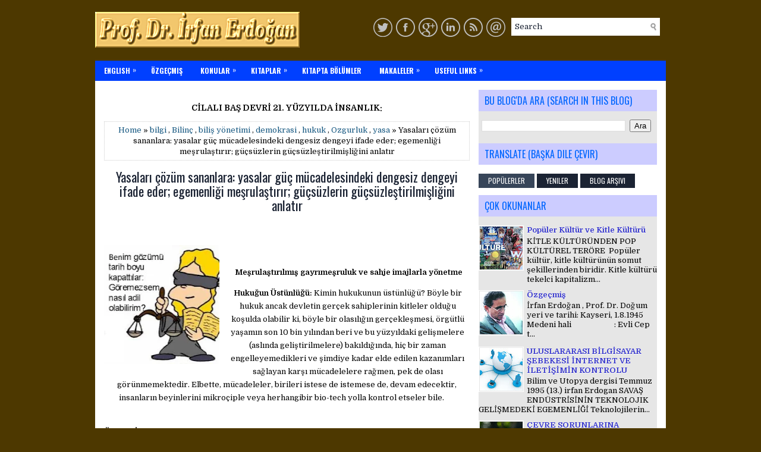

--- FILE ---
content_type: text/html; charset=UTF-8
request_url: https://erdoganirfan.blogspot.com/2020/11/hukuk-reformu-mesrulastrlms.html
body_size: 54143
content:
<!DOCTYPE html>
<html class='v2' dir='ltr' xmlns='http://www.w3.org/1999/xhtml' xmlns:b='http://www.google.com/2005/gml/b' xmlns:data='http://www.google.com/2005/gml/data' xmlns:expr='http://www.google.com/2005/gml/expr'>
<head>
<link href='https://www.blogger.com/static/v1/widgets/335934321-css_bundle_v2.css' rel='stylesheet' type='text/css'/>
<meta charset='UTF-8'/>
<meta content='width=device-width, initial-scale=1.0' name='viewport'/>
<meta content='text/html; charset=UTF-8' http-equiv='Content-Type'/>
<meta content='blogger' name='generator'/>
<link href='https://erdoganirfan.blogspot.com/favicon.ico' rel='icon' type='image/x-icon'/>
<link href='https://erdoganirfan.blogspot.com/2020/11/hukuk-reformu-mesrulastrlms.html' rel='canonical'/>
<link rel="alternate" type="application/atom+xml" title="Prof. Dr. İrfan Erdogan - Atom" href="https://erdoganirfan.blogspot.com/feeds/posts/default" />
<link rel="alternate" type="application/rss+xml" title="Prof. Dr. İrfan Erdogan - RSS" href="https://erdoganirfan.blogspot.com/feeds/posts/default?alt=rss" />
<link rel="service.post" type="application/atom+xml" title="Prof. Dr. İrfan Erdogan - Atom" href="https://www.blogger.com/feeds/8823265094234832927/posts/default" />

<link rel="alternate" type="application/atom+xml" title="Prof. Dr. İrfan Erdogan - Atom" href="https://erdoganirfan.blogspot.com/feeds/8032975387709437982/comments/default" />
<!--Can't find substitution for tag [blog.ieCssRetrofitLinks]-->
<link href='https://blogger.googleusercontent.com/img/b/R29vZ2xl/AVvXsEjLgqwLByBk0hbLBiJ93dB_Dk-hVWXI_c5kudwyVsSt9CrnKJ2gF5rEtII9D0Og4y4MqHkKMYAboDyRzjzSvNePkI65MzIxAzv8l6WlepWr8niQUtd_gFyGiEX-hXUNa4kdyVHOn2U7LPKuZUDxtO_Kd2SOmZhnopeu3cNIYedFPBTGHauWZ6Yfn-oNpQ/w194-h200/Blindjustice1.jpg' rel='image_src'/>
<meta content='https://erdoganirfan.blogspot.com/2020/11/hukuk-reformu-mesrulastrlms.html' property='og:url'/>
<meta content=' Yasaları çözüm sananlara: yasalar güç mücadelesindeki dengesiz dengeyi ifade eder; egemenliği meşrulaştırır; güçsüzlerin güçsüzleştirilmişliğini anlatır ' property='og:title'/>
<meta content='  Meşrulaştırılmış gayrımeşruluk ve sahje imajlarla yönetme Hukuğun Üstünlüğü:  Kimin hukukunun üstünlüğü? Böyle bir hukuk ancak devletin ge...' property='og:description'/>
<meta content='https://blogger.googleusercontent.com/img/b/R29vZ2xl/AVvXsEjLgqwLByBk0hbLBiJ93dB_Dk-hVWXI_c5kudwyVsSt9CrnKJ2gF5rEtII9D0Og4y4MqHkKMYAboDyRzjzSvNePkI65MzIxAzv8l6WlepWr8niQUtd_gFyGiEX-hXUNa4kdyVHOn2U7LPKuZUDxtO_Kd2SOmZhnopeu3cNIYedFPBTGHauWZ6Yfn-oNpQ/w1200-h630-p-k-no-nu/Blindjustice1.jpg' property='og:image'/>
<link href='https://fonts.googleapis.com/css?family=Oswald:400,300,700&subset=latin,latin-ext' rel='stylesheet' type='text/css'/>
<link href='https://fonts.googleapis.com/css?family=Domine:400,700&subset=latin-ext' rel='stylesheet'/>
<link href='https://maxcdn.bootstrapcdn.com/font-awesome/4.7.0/css/font-awesome.min.css' rel='stylesheet'/>
<!-- Start www.bloggertipandtrick.net: Changing the Blogger Title Tag -->
<title> Yasaları çözüm sananlara: yasalar güç mücadelesindeki dengesiz dengeyi ifade eder; egemenliği meşrulaştırır; güçsüzlerin güçsüzleştirilmişliğini anlatır  ~ Prof. Dr. İrfan Erdogan</title>
<!-- End www.bloggertipandtrick.net: Changing the Blogger Title Tag -->
<!--[if lt IE 9]> <script src="https://oss.maxcdn.com/html5shiv/3.7.2/html5shiv.min.js"></script> <script src="https://oss.maxcdn.com/respond/1.4.2/respond.min.js"></script> <![endif]-->
<style id='page-skin-1' type='text/css'><!--
/*
-----------------------------------------------
Template Name  : ClearBusiness
Author         : NewBloggerThemes.com
Author URL     : https://newbloggerthemes.com/
Theme URL      : https://newbloggerthemes.com/clearbusiness-blogger-template/
Created Date   : Sunday, August 26, 2018
License        : This free Blogger template is licensed under the Creative Commons Attribution 3.0 License, which permits both personal and commercial use.
However, to satisfy the 'attribution' clause of the license, you are required to keep the footer links intact which provides due credit to its authors. For more specific details about the license, you may visit the URL below:
http://creativecommons.org/licenses/by/3.0/
----------------------------------------------- */
/* Variable definitions
====================
*/
/* Use this with templates/template-twocol.html */
body{background:#4d3800;color:#00000;font:normal normal 13px Domine, Arial, Helvetica, sans-serif;line-height:1.4;margin:0;padding:0;}
a:link,a:visited{color:#155780;text-decoration:none;outline:none;}
a:hover{color:#ff00ff;text-decoration:none;outline:none;}
a img{border-width:0;}
#body-wrapper{margin:0;padding:0;}
.section,.widget{margin:0;padding:0;line-height:1.4;}
.widget ul,.widget li{margin:0;padding:0;line-height:1.3;}
h1{font:normal normal 40px Domine,Arial,Helvetica,sans-serif;}
h2{font:normal normal 30px Domine,Arial,Helvetica,sans-serif;}
h3{font:normal normal 20px Domine,Arial,Helvetica,sans-serif;}
h4{font:normal normal 16px Domine,Arial,Helvetica,sans-serif;}
h5{font:normal normal 14px Domine,Arial,Helvetica,sans-serif;}
h6{font:normal normal 12px Domine,Arial,Helvetica,sans-serif;}
h1,h2,h3,h4,h5,h6{margin-bottom:16px;line-height:1;}
/* Outer-Wrapper----------------------------------------------- */
#outer-wrapper{width:960px;margin:0 auto 0;padding:0;text-align:left;}
#content-wrapper:before,#content-wrapper:after{content:" ";display:table;}
#content-wrapper:after{clear:both;}
#content-wrapper{padding:15px;background:#fff;overflow:hidden;}
#main-wrapper{width:615px;float:left;margin:0;padding:0 0 0 0;word-wrap:break-word;overflow:hidden;}
#rsidebar-wrapper{width:300px;float:right;margin:0;padding:0 0 0 0;word-wrap:break-word;overflow:hidden;}
/* Header-----------------------------------------------*/
#header-wrapper{width:960px;margin:0 auto 0;min-height:62px;height:auto;padding:20px 0 20px 0;overflow:hidden;}
#header-inner{background-position:center;margin-left:auto;margin-right:auto;}
#headerbleft{margin:0;color:#fff;float:left;width:40%;overflow:hidden;}
#headerbleft h1{color:#fff;margin:0;padding:0 0 0 0;font:normal bold 24px 'Oswald',Arial,Helvetica,Sans-serif;line-height:1;}
#headerbleft .description{padding-left:0;color:#fff;line-height:1;padding-top:0;margin-top:10px;}
#headerbleft h1 a,#headerbleft h1 a:visited{color:#fff;text-decoration:none;}
#headerbright{float:right;width:58%;margin-right:0;padding-right:0;overflow:hidden;}
#headerbright .widget{padding:0 0 0 0;float:right;}
.social-profiles-widget img{margin:0 4px 0 0;}
.social-profiles-widget img:hover{opacity:0.8;}
#top-social-profiles{padding:10px 0 0 0;height:32px;text-align:right;}
#top-social-profiles img{margin:0 0 0 6px !important;}
#top-social-profiles img:hover{opacity:.8;}
#top-social-profiles .widget-container{background:none;margin:0;padding:0;border:0;}
/* Posts-----------------------------------------------*/
h2.date-header{margin:1.5em 0 .5em;display:none;}
.wrapfullpost{}
.post{margin-bottom:15px;border:0 solid #C3D7DF;}
.post-title{color:#1b2333;margin:0 0 10px 0;padding:0;font:normal normal 22px 'Oswald',sans-serif;line-height:1.1;}
.post-title a,.post-title a:visited,.post-title strong{display:block;text-decoration:none;color:#1b2333;text-decoration:none;}
.post-title strong,.post-title a:hover{color:#ff3300;text-decoration:none;}
.post-body{margin:0;padding:0 0 0 0;line-height:1.7;overflow:hidden;}
.post-footer{margin:5px 0;}
.comment-link{margin-left:0;}
.post-body img{padding:3px;}
.postmeta-primary{color:#5CB65A;line-height:1.384;padding:0 0 10px;font-family:Oswald;}
.postmeta-secondary{color:#5CB65A;line-height:1.384;padding:0 0 10px;font-family:Oswald;}
.meta_author, .meta_date, .meta_categories, .meta_comments {background:url(https://blogger.googleusercontent.com/img/b/R29vZ2xl/AVvXsEg4P_Er3ZP7NYiaI5RXePJHIvLFGFcwThEA4AR_ZtRutRvH2oQGilVD_4ZRW61scSyUNyDN2yhXziSeBTjsvE01598obLRqvyrpjuCMQBhX-HDBq62qd_RcIn0WnNAE0GJsd-wb3Qr4utFh/s1600/meta-separator.png) no-repeat right center;padding-right:10px;margin-right:10px;}
.readmore{margin-top:2px;margin-bottom:5px;float:right;font-family:Oswald;}
.readmore a{color:#fff;background:#336600;padding:8px 14px;line-height:1;display:inline-block;text-decoration:none;text-transform:uppercase;}
.readmore a:hover{color:#fff;background:#ff0000;text-decoration:none;}
/* Sidebar Content----------------------------------------------- */
.sidebarpbt{margin:0 0 10px 0;color:#80002a;background:#e6e6e6;}
.sidebarpbt a{text-decoration:none;color:#3333cc;}
.sidebarpbt a:hover{text-decoration:none;color:#b32400;}
.sidebarpbt h2,h3.widgettitle{background:#ccccff;margin:0 0 10px 0;padding:10px;color:#0066ff;font-size:16px;line-height:16px;font-family:Oswald,Helvetica,Sans-serif;font-weight:normal;text-decoration:none;text-transform:uppercase;}
.sidebarpbt ul{list-style-type:none;list-style:none;margin:0;padding:0;}
.sidebarpbt ul li{padding:0 0 6px 12px;margin:0 0 6px 0;background: url(https://blogger.googleusercontent.com/img/b/R29vZ2xl/AVvXsEgCl9GSs5UjCXdhKjsbjw7KJWUbSAT7cEfx__YaDpy099YtRAHcF0ir0dWyo6BiMvbyMn4Ji4TCqfmExHwfPi242RZwrO82PrANYdj8hbmxSAQJ-zE1kuQilKIzSGLpnh1zawSggx7a0QQN/s1600/widget-list.png) left 4px no-repeat;border-bottom:0px color:#ff0066;}
.sidebarpbt .widget{margin:0 0 15px 0;padding:0;color:#000;}
.main .widget{margin:0 0 5px;padding:0 0 2px;}
.main .Blog{border-bottom-width:0;}
.widget-container{list-style-type:none;list-style:none;margin:0 0 15px 0;padding:0;color:#80002a;}
/* FOOTER ----------------------------------------------- */
#footer-container{}
#footer{margin-bottom:15px;padding:10px 0;background:#374559;text-align:center;}
#copyrights{color:#fff;background:#374559;float:none;padding:0 0 10px 0;}
#copyrights a{color:#fff;}
#copyrights a:hover{color:#fff;text-decoration:none;}
#credits{color:#fff;font-size:11px;float:none;padding:0;}
#credits a{color:#fff;text-decoration:none;}
#credits a:hover{text-decoration:none;color:#fff;}
#footer-widgets-container{}
#footer-widgets{background:#101721;padding:20px 0 0 0;}
.footer-widget-box{width:300px;float:left;margin-left:15px;}
.footer-widget-box-last{}
#footer-widgets .widget-container{color:#fff;border:none;padding:0;background:none;}
#footer-widgets .widget-container a{color:#fff;text-decoration:none;}
#footer-widgets .widget-container a:hover{color:#0E80CB;text-decoration:none;}
#footer-widgets h2{background:none;margin:0 0 15px 0;padding:0;color:#fff;font-size:14px;line-height:16px;font-family:Oswald,Helvetica,Sans-serif;font-weight:normal;text-decoration:none;text-transform:uppercase;}
#footer-widgets .widget ul{list-style-type:none;list-style:none;margin:0;padding:0;}
#footer-widgets .widget ul li{padding:0 0 6px 0;margin:0 0 6px 0;background:none;border-bottom:0px solid #999;}
.footersec .widget{margin:0 0 15px 0;padding:0;color:#fff;}
/* Search ----------------------------------------------- */
#search{border:0px solid #374559;background:#fff url(https://blogger.googleusercontent.com/img/b/R29vZ2xl/AVvXsEidRKiaz73a5er2JKA2YCRpekh1BvakNS3PYxqNK9G32nz3YTJaJzRdxYC7TICdUbBp444zlapV68YXEH-voI8bRm4VM_1ixePRbdS77q4TH4sOmS730siosXTSc_Ypvwgqb5gxiie-yRB7/s1600/search.png) 99% 50% no-repeat;text-align:left;padding:6px 24px 6px 6px;margin:10px;}
#search #s{background:none;color:#1b2333;border:0;width:100%;padding:0;margin:0;outline:none;}
#content-search{width:300px;padding:15px 0;}
#topsearch{float:right;}
#topsearch #s{width:220px;}
/* Comments----------------------------------------------- */
#comments{margin-bottom:15px;border:0 solid #C3D7DF;padding:10px;}
#comments h4{font-size:125%;font-weight:bold;margin:1em 0;}
.deleted-comment{font-style:italic;color:gray;}
#blog-pager-newer-link{float:left;}
#blog-pager-older-link{float:right;}
#blog-pager{text-align:center;}
.feed-links{clear:both;line-height:2.5;}
.pbt-share-buttons{overflow:hidden;padding:5px 0;margin:0;float:left;}
.pbt-share-buttons a{padding:5px;font-size:10px;-webkit-box-sizing:border-box;-moz-box-sizing:border-box;box-sizing:border-box;width:20px;height:20px;display:inline-block;background:#333;color:#fff !important;margin:0 4px 2px 2px;line-height:10px !important;text-align:center;}
/* Profile ----------------------------------------------- */
.breadcrumb-bwrap{border:1px dotted #cccccc;font-size:100%;line-height:1.4;margin:0 0 15px;padding:5px;}
.pbtthumbimg{float:left;margin:0 10px 5px 0;padding:4px!important;border:1px solid #eeeeee!important;background:none!important;width:200px;height:auto;}
.author-profile{background:#f6f6f6;border:1px solid #eee;margin:10px 0 15px 0;padding:8px;overflow:hidden;}
.author-profile img{border:1px solid #ddd;float:left;margin-right:10px;}
.PopularPosts .item-thumbnail{float:left;margin:0 5px 5px 0;}
.PopularPosts img{border:1px solid #fff;padding:1px;}
.PopularPosts .item-title{font-weight:bold;padding-bottom:0.2em;text-shadow:0 1px 0 #fff;}
.PopularPosts .widget-content ul li{padding:5px 0;background:none;}
.FeaturedPost h3{font-size:120%;line-height:inherit;font-weight:bold;margin:0 0 5px 0;}
.FeaturedPost p{margin:2px 0 1px;}
.FeaturedPost .post-summary{padding:1px;background:#ccffcc;border:0px solid #ddd;}
.post-iconspbt{margin:5px 0 0 0;padding:0;}
.post-locationpbt{margin:5px 0;padding:0;}
#navbar-iframe{height:0;visibility:hidden;display:none;}
.separator a[style="margin-left: 1em; margin-right: 1em;"] {margin-left: auto!important;margin-right: auto!important;}
.separator a[style="clear: left; float: left; margin-bottom: 1em; margin-right: 1em;"] {clear: none !important; float: none !important; margin-bottom: 0em !important; margin-right: 0em !important;}
.separator a[style="clear: left; float: left; margin-bottom: 1em; margin-right: 1em;"] img {float: left !important; margin: 0px 10px 10px 0px;}
.separator a[style="clear: right; float: right; margin-bottom: 1em; margin-left: 1em;"] {clear: none !important; float: none !important; margin-bottom: 0em !important; margin-left: 0em !important;}
.separator a[style="clear: right; float: right; margin-bottom: 1em; margin-left: 1em;"] img {float: right !important; margin: 0px 0px 10px 10px;}
.clearfix:after{content:'\0020';display:block;height:0;clear:both;visibility:hidden;overflow:hidden;}
#container,#headerbleft,#main,#main-fullwidth,#footer,.clearfix{display:block;}
.clear{clear:both;}
h1 img,h2 img,h3 img,h4 img,h5 img,h6 img{margin:0;}
table{margin-bottom:20px;width:100%;}
th{font-weight:bold;}
thead th{background:#c3d9ff;}
th,td,caption{padding:4px 10px 4px 5px;}
tr.even td{background:#e5ecf9;}
tfoot{font-style:italic;}
caption{background:#ff66cc;}
li ul,li ol{margin:0;}
ul,ol{margin:0 20px 20px 0;padding-left:20px;}
ul{list-style-type:disc;}
ol{list-style-type:decimal;}
dl{margin:0 0 20px 0;}
dl dt{font-weight:bold;}
dd{margin-left:20px;}
blockquote{margin:20px;color:#666;}
pre{margin:20px 0;white-space:pre;}
pre,code,tt{font:13px 'andale mono','lucida console',monospace;line-height:1.384;}
#search{overflow:hidden;}
.menus,.menus *{margin:0;padding:0;list-style:none;list-style-type:none;line-height:1;}
.menus ul{position:absolute;top:-999em;width:100%;}
.menus ul li{width:100%;}
.menus li:hover{visibility:inherit;}
.menus li{float:left;position:relative;}
.menus a{display:block;position:relative;}
.menus li:hover ul,.menus li.sfHover ul{left:0;top:100%;z-index:99;}
.menus li:hover li ul,.menus li.sfHover li ul{top:-999em;}
.menus li li:hover ul,.menus li li.sfHover ul{left:100%;top:0;}
.menus li li:hover li ul,.menus li li.sfHover li ul{top:-999em;}
.menus li li li:hover ul,.menus li li li.sfHover ul{left:100%;top:0;}
.sf-shadow ul{padding:0 8px 9px 0;-moz-border-radius-bottomleft:17px;-moz-border-radius-topright:17px;-webkit-border-top-right-radius:17px;-webkit-border-bottom-left-radius:17px;}
.menus .sf-shadow ul.sf-shadow-off{background:transparent;}
.menu-primary-container{padding:0;position:relative;height:34px;background:#0040ff;z-index:400;}
.menu-primary{}
.menu-primary ul{min-width:160px;}
.menu-primary li a{color:#fff;padding:11px 15px;text-decoration:none;font-family:Oswald,Helvetica,Sans-serif;font-size:12px;text-transform:uppercase;font-weight:normal;}
.menu-primary li a:hover,.menu-primary li a:active,.menu-primary li a:focus,.menu-primary li:hover > a,.menu-primary li.current-cat > a,.menu-primary li.current_page_item > a,.menu-primary li.current-menu-item > a{color:#fff;outline:0;background:#990000;}
.menu-primary li li a{color:#fff;text-transform:none;background:#3333cc;padding:10px 15px;margin:0;border:0;font-weight:normal;}
.menu-primary li li a:hover,.menu-primary li li a:active,.menu-primary li li a:focus,.menu-primary li li:hover > a,.menu-primary li li.current-cat > a,.menu-primary li li.current_page_item > a,.menu-primary li li.current-menu-item > a{color:#fff;background:#ff33cc;outline:0;border-bottom:0;text-decoration:none;}
.menu-primary a.sf-with-ul{padding-right:20px;min-width:1px;}
.menu-primary  .sf-sub-indicator{position:absolute;display:block;overflow:hidden;right:0;top:0;padding:9px 10px 0 0;}
.menu-primary  li li .sf-sub-indicator{padding:9px 10px 0 0;}
.wrap-menu-primary .sf-shadow ul{background:url('https://blogger.googleusercontent.com/img/b/R29vZ2xl/AVvXsEjE5L7RLvDV55vCSLrY5Hbq4-EaVAGogEp5VaDXfue2usFZZlcDW7hD53NZBVE_G8G6DGZuEEyQnUbnB0Br1mC3352FK3322GhyuyJafY-mtRBdh02tY7UJ3lc5EfSEgc6pW5FWBUJ1ljy2/s1600/menu-primary-shadow.png') no-repeat bottom right;}
.menu-secondary-container{position:relative;height:44px;z-index:300;background:#374559;}
.menu-secondary{}
.menu-secondary ul{min-width:160px;}
.menu-secondary li a{color:#fff;padding:16px 15px;text-decoration:none;font-family:Oswald,Helvetica,Sans-serif;font-size:12px;text-transform:uppercase;font-weight:bold;}
.menu-secondary li a:hover,.menu-secondary li a:active,.menu-secondary li a:focus,.menu-secondary li:hover > a,.menu-secondary li.current-cat > a,.menu-secondary li.current_page_item > a,.menu-secondary li.current-menu-item > a{color:#fff;background:#101721;outline:0;}
.menu-secondary li li a{color:#fff;background:#101721;padding:10px 15px;text-transform:none;margin:0;font-weight:normal;}
.menu-secondary li li a:hover,.menu-secondary li li a:active,.menu-secondary li li a:focus,.menu-secondary li li:hover > a,.menu-secondary li li.current-cat > a,.menu-secondary li li.current_page_item > a,.menu-secondary li li.current-menu-item > a{color:#fff;background:#374559;outline:0;}
.menu-secondary a.sf-with-ul{padding-right:26px;min-width:1px;}
.menu-secondary  .sf-sub-indicator{position:absolute;display:block;overflow:hidden;right:0;top:0;padding:14px 13px 0 0;}
.menu-secondary li li .sf-sub-indicator{padding:9px 13px 0 0;}
.wrap-menu-secondary .sf-shadow ul{background:url('https://blogger.googleusercontent.com/img/b/R29vZ2xl/AVvXsEjZ9B3JrIvDQ1JUdkqFwSFnzz2uKute4nZNza7PZZd9IyJFUkKuGPs6XW6MNWmotd9WjnVwBO-WaWAD0UcYuQQj0EjgdykwaO2UrfW5sZ2Zf-WZ_l7wfltvMPaWHodpbuiYzmFwRTjdPXz1/s1600/menu-secondary-shadow.png') no-repeat bottom right;}
.flex-direction-nav a,.flex-direction-nav a:before{color:#fff;text-shadow:0 1px 0 #000;}
.flex-container a:hover,.flex-slider a:hover{outline:0;}
.flex-control-nav,.flex-direction-nav,.slides,.slides>li{margin:0;padding:0;list-style:none;}
.flex-pauseplay span{text-transform:capitalize;}
.flexslider{padding:0;margin:0 0 60px;background:#fff;border:4px solid #fff;position:relative;zoom:1;-webkit-border-radius:4px;-moz-border-radius:4px;border-radius:4px;-webkit-box-shadow:'' 0 1px 4px rgba(0,0,0,.2);-moz-box-shadow:'' 0 1px 4px rgba(0,0,0,.2);-o-box-shadow:'' 0 1px 4px rgba(0,0,0,.2);box-shadow:'' 0 1px 4px rgba(0,0,0,.2);}
.flexslider .slides>li{display:none;-webkit-backface-visibility:hidden;}
.flexslider .slides:after{content:"\0020";display:block;clear:both;visibility:hidden;line-height:0;height:0;}
html[xmlns] .flexslider .slides{display:block;}
* html .flexslider .slides{height:1%;}
.no-js .flexslider .slides>li:first-child{display:block;}
.flexslider .slides{zoom:1;}
.flexslider .slides img{width:100%;display:block;height:auto;-moz-user-select:none;}
.flex-viewport{max-height:2000px;-webkit-transition:all 1s ease;-moz-transition:all 1s ease;-ms-transition:all 1s ease;-o-transition:all 1s ease;transition:all 1s ease;}
.loading .flex-viewport{max-height:300px;}
.carousel li{margin-right:5px;}
.flex-direction-nav a{text-decoration:none;display:block;width:40px;height:40px;margin:-20px 0 0;position:absolute;top:45px;z-index:10;overflow:hidden;opacity:0;cursor:pointer;-webkit-transition:all .3s ease-in-out;-moz-transition:all .3s ease-in-out;-ms-transition:all .3s ease-in-out;-o-transition:all .3s ease-in-out;transition:all .3s ease-in-out;}
.flex-direction-nav a:before{font-family:FontAwesome;font-size:40px;display:inline-block;content:'\f104';}
.flex-direction-nav a.flex-next:before{content:'\f105';}
.flex-direction-nav .flex-prev{left:-50px;text-align:center;}
.flex-direction-nav .flex-next{right:-50px;text-align:center;}
.flexslider:hover .flex-direction-nav .flex-prev{opacity:.7;left:20px;}
.flexslider:hover .flex-direction-nav .flex-prev:hover{opacity:1;}
.flexslider:hover .flex-direction-nav .flex-next{opacity:.7;right:20px;}
.flexslider:hover .flex-direction-nav .flex-next:hover{opacity:1;}
.flex-direction-nav .flex-disabled{opacity:0 !important;filter:alpha(opacity=0);cursor:default;z-index:-1;}
.flex-pauseplay a{display:block;width:20px;height:20px;position:absolute;bottom:5px;left:10px;opacity:.8;z-index:10;overflow:hidden;cursor:pointer;color:#000;}
.flex-pauseplay a:before{font-family:FontAwesome;font-size:20px;display:inline-block;content:'\f004';}
.flex-pauseplay a:hover{opacity:1;}
.flex-pauseplay a.flex-play:before{content:'\f003';}
.flex-control-nav{width:100%;position:absolute;bottom:-40px;text-align:center;}
.flex-control-nav li{margin:0 6px;display:inline-block;zoom:1;}
.flex-control-paging li a{width:11px;height:11px;display:block;background:#666;background:rgba(0,0,0,.5);cursor:pointer;text-indent:-9999px;-webkit-box-shadow:inset 0 0 3px rgba(0,0,0,.3);-moz-box-shadow:inset 0 0 3px rgba(0,0,0,.3);-o-box-shadow:inset 0 0 3px rgba(0,0,0,.3);box-shadow:inset 0 0 3px rgba(0,0,0,.3);-webkit-border-radius:20px;-moz-border-radius:20px;border-radius:20px;}
.flex-control-paging li a:hover{background:#333;background:rgba(0,0,0,.7);}
.flex-control-paging li a.flex-active{background:#000;background:rgba(0,0,0,.9);cursor:default;}
.flex-control-thumbs{margin:5px 0 0;position:static;overflow:hidden;}
.flex-control-thumbs li{width:25%;float:left;margin:0;}
.flex-control-thumbs img{width:100%;height:auto;display:block;opacity:.7;cursor:pointer;-moz-user-select:none;-webkit-transition:all 1s ease;-moz-transition:all 1s ease;-ms-transition:all 1s ease;-o-transition:all 1s ease;transition:all 1s ease;}
.flex-control-thumbs img:hover{opacity:1;}
.flex-control-thumbs .flex-active{opacity:1;cursor:default;}
.flexslider{margin:0px auto 20px;padding:0;background:#fff;max-width:960px;border:0px solid #A0A0A0;-webkit-border-radius:0;-moz-border-radius:0;border-radius:0;}
.flex-direction-nav a{background:#111;line-height:1;}
.flex-direction-nav a:before{color:#fff;}
.flex-slideinfo{width:100%;padding:10px 12px;margin:0;left:0;bottom:0;background:#111;color:#fff;text-shadow:0 1px 0 #000;font-size:100%;line-height:18px;-webkit-box-sizing:border-box;-moz-box-sizing:border-box;box-sizing:border-box;position:absolute;opacity:0.8;}
.flex-slideinfo a{color:#fff;text-decoration:none;}
.flex-slideinfo h3{margin:0 0 5px 0;padding:0;font:normal normal 18px 'Oswald', sans-serif;}
.flex-slideinfo p{margin:0;padding:0;}
ul.slidespbt{margin:0;padding:0;list-style:none;list-style-type:none;}
ul.slidespbt img{width:100%;height:auto;display:block;}
ul.slidespbt li a{display:block;}
.tabs-widget{list-style:none;list-style-type:none;margin:0 0 10px 0;padding:0;height:26px;}
.tabs-widget li{list-style:none;list-style-type:none;margin:0 0 0 4px;padding:0;float:left;}
.tabs-widget li:first-child{margin:0;}
.tabs-widget li a{color:#fff;background:#1b2333;padding:6px 16px;font-family:Oswald,Helvetica,Sans-serif;font-weight:normal;display:block;text-decoration:none;font-size:12px;line-height:12px;text-transform:uppercase;}
.tabs-widget li a:hover,.tabs-widget li a.tabs-widget-current{background:#374559;color:#fff;}
.tabs-widget-content{}
.tabviewsection{margin-top:10px;margin-bottom:10px;}
#crosscol-wrapper{display:none;}
.tabviewsection .PopularPosts .widget-content ul li{margin:0!important;}
#search #s{font-family:inherit;}
.menu-primary li a{line-height:1;}
.menu-secondary li a{line-height:1;}
.tabs-widget li a:hover,.tabs-widget li a.tabs-widget-current{text-decoration:none;}
.related-postbwrap{margin:10px auto 0;}
.related-postbwrap h4{font-weight:bold;margin:15px 0 10px;}
.related-post-style-2,.related-post-style-2 li{list-style:none;margin:0;padding:0;}
.related-post-style-2 li{border-top:1px solid #eee;overflow:hidden;padding:10px 0;}
.related-post-style-2 li:first-child{border-top:none;}
.related-post-style-2 .related-post-item-thumbnail{width:80px;height:80px;max-width:none;max-height:none;background-color:transparent;border:none;float:left;margin:2px 10px 0 0;padding:0;}
.related-post-style-2 .related-post-item-title{font-weight:bold;font-size:100%;}
.related-post-style-2 .related-post-item-summary{display:block;}
.related-post-style-3,.related-post-style-3 li{margin:0;padding:0;list-style:none;word-wrap:break-word;overflow:hidden;}
.related-post-style-3{display:flex;flex-wrap:wrap;}
.related-post-style-3 .related-post-item{display:block;float:left;width:100px;height:auto;padding:10px;border-left:0 solid #eee;margin-bottom:-989px;padding-bottom:999px;}
.related-post-style-3 .related-post-item:first-child{border-left:none;}
.related-post-style-3 .related-post-item-thumbnail{display:block;margin:0 0 10px;width:100px;height:auto;max-width:100%;max-height:none;background-color:transparent;border:none;padding:0;}
.related-post-style-3 .related-post-item-title{font-weight:normal;text-decoration:none;}
div.span-1,div.span-2,div.span-3,div.span-4,div.span-5,div.span-6,div.span-7,div.span-8,div.span-9,div.span-10,div.span-11,div.span-12,div.span-13,div.span-14,div.span-15,div.span-16,div.span-17,div.span-18,div.span-19,div.span-20,div.span-21,div.span-22,div.span-23,div.span-24{float:left;margin-right:10px;}
.span-1{width:30px}.span-2{width:70px}.span-3{width:110px}.span-4{width:150px}.span-5{width:190px}.span-6{width:230px}.span-7{width:270px}.span-8{width:310px}.span-9{width:350px}.span-10{width:390px}.span-11{width:430px}.span-12{width:470px}.span-13{width:510px}.span-14{width:550px}.span-15{width:590px}.span-16{width:630px}.span-17{width:670px}.span-18{width:710px}.span-19{width:750px}.span-20{width:790px}.span-21{width:830px}.span-22{width:870px}.span-23{width:910px}.span-24,div.span-24{width:960px;margin:0}input.span-1,textarea.span-1,input.span-2,textarea.span-2,input.span-3,textarea.span-3,input.span-4,textarea.span-4,input.span-5,textarea.span-5,input.span-6,textarea.span-6,input.span-7,textarea.span-7,input.span-8,textarea.span-8,input.span-9,textarea.span-9,input.span-10,textarea.span-10,input.span-11,textarea.span-11,input.span-12,textarea.span-12,input.span-13,textarea.span-13,input.span-14,textarea.span-14,input.span-15,textarea.span-15,input.span-16,textarea.span-16,input.span-17,textarea.span-17,input.span-18,textarea.span-18,input.span-19,textarea.span-19,input.span-20,textarea.span-20,input.span-21,textarea.span-21,input.span-22,textarea.span-22,input.span-23,textarea.span-23,input.span-24,textarea.span-24{border-left-width:1px!important;border-right-width:1px!important;padding-left:5px!important;padding-right:5px!important}input.span-1,textarea.span-1{width:18px!important}input.span-2,textarea.span-2{width:58px!important}input.span-3,textarea.span-3{width:98px!important}input.span-4,textarea.span-4{width:138px!important}input.span-5,textarea.span-5{width:178px!important}input.span-6,textarea.span-6{width:218px!important}input.span-7,textarea.span-7{width:258px!important}input.span-8,textarea.span-8{width:298px!important}input.span-9,textarea.span-9{width:338px!important}input.span-10,textarea.span-10{width:378px!important}input.span-11,textarea.span-11{width:418px!important}input.span-12,textarea.span-12{width:458px!important}input.span-13,textarea.span-13{width:498px!important}input.span-14,textarea.span-14{width:538px!important}input.span-15,textarea.span-15{width:578px!important}input.span-16,textarea.span-16{width:618px!important}input.span-17,textarea.span-17{width:658px!important}input.span-18,textarea.span-18{width:698px!important}input.span-19,textarea.span-19{width:738px!important}input.span-20,textarea.span-20{width:778px!important}input.span-21,textarea.span-21{width:818px!important}input.span-22,textarea.span-22{width:858px!important}input.span-23,textarea.span-23{width:898px!important}input.span-24,textarea.span-24{width:938px!important}.last{margin-right:0;padding-right:0;}
.last,div.last{margin-right:0;}
.menu-primary-container{z-index:10 !important;}
.menu-secondary-container{z-index:9 !important;}
embed,img,object,video{max-width:100%;}
.menu-primary-responsive-container,.menu-secondary-responsive-container{display:none;margin:10px;}
.menu-primary-responsive,.menu-secondary-responsive{width:100%;padding:5px;border:1px solid #ddd;}
@media only screen and (max-width: 976px) {
*,*:before,*:after{-moz-box-sizing:border-box;-webkit-box-sizing:border-box;box-sizing:border-box;}
#outer-wrapper{width:100%;padding:0;margin:0;}
#header-wrapper{width:100%;padding:10px;margin:0;height:auto;}
#headerbleft{width:100%;padding:10px 0;margin:0;float:none;text-align:center;}
#headerbright{width:100%;padding:0;margin:0;float:none;text-align:center;}
#headerbleft a img{margin:0 auto;padding:0 !important;}
#headerbright .widget{float:none;padding:0 !important;}
#content-wrapper{width:100%;margin:0;padding:10px;background-image:none;}
#main-wrapper{width:100%;padding:0 0 20px 0;margin:0;float:none;}
#sidebar-wrapper{width:100%;padding:0 0 20px 0;margin:0;float:none;}
#lsidebar-wrapper{width:100%;padding:0 0 20px 0;margin:0;float:none;}
#rsidebar-wrapper{width:100%;padding:0 0 20px 0;margin:0;float:none;}
.menu-primary-container,.menu-secondary-container{float:none;margin-left:0;margin-right:0;display:none;}
.menu-primary-responsive-container,.menu-secondary-responsive-container{display:block;}
#top-social-profiles{float:none;width:100%;display:block;text-align:center;height:auto;}
#topsearch{float:none;margin:10px 10px 0 10px;padding:0;}
.fp-slider,#fb-root{display:none;}
#footer-widgets{width:100%;}
.footer-widget-box{width:100%;float:none;padding:10px;margin:0;}
#footer{height:auto;}
#header-wrapper img{height:auto;}
.post-body img{height:auto;}
#copyrights,#credits{width:100%;padding:5px 0;margin:0;display:block;float:none;text-align:center;height:auto;}
div.span-1,div.span-2,div.span-3,div.span-4,div.span-5,div.span-6,div.span-7,div.span-8,div.span-9,div.span-10,div.span-11,div.span-12,div.span-13,div.span-14,div.span-15,div.span-16,div.span-17,div.span-18,div.span-19,div.span-20,div.span-21,div.span-22,div.span-23,div.span-24{float:none;margin:0;}
.span-1,.span-2,.span-3,.span-4,.span-5,.span-6,.span-7,.span-8,.span-9,.span-10,.span-11,.span-12,.span-13,.span-14,.span-15,.span-16,.span-17,.span-18,.span-19,.span-20,.span-21,.span-22,.span-23,.span-24,div.span-24{width:100%;margin:0;padding:0;}
.last,div.last{margin:0;padding:0;}
}
@media only screen and (max-width: 660px) {
.flex-slideinfo h3{margin:0;}
.flex-slideinfo p{display:none;}
}
@media only screen and (max-width: 480px) {
#header-wrapper .menu-primary-responsive-container,#header-wrapper .menu-primary-responsive-container{margin-left:0;margin-right:0;width:100%;}
.flex-slideinfo{padding:6px 10px;}
.flex-slideinfo h3{font-size:16px;}
}
@media only screen and (max-width: 320px) {
.tabs-widget{height:52px;}
.flex-slideinfo{display:none;}
.flex-direction-nav a{top:35px;}
}

--></style>
<style id='template-skin-1' type='text/css'><!--
body#layout ul{list-style-type:none;list-style:none;}
body#layout ul li{list-style-type:none;list-style:none;}
body#layout .fp-slider{display:none;}
body#layout .flexslider{display:none;}
body#layout .menu-secondary-wrap{display:none;}
body#layout .menu-primary-container{display:none;}
body#layout .menu-secondary-container{display:none;}
body#layout #skiplinks{display:none;}
body#layout #header-wrapper{margin-bottom:10px;min-height:120px;height:auto;}
body#layout #headerbleft{width:auto;float:none;}
body#layout #headerbright{width:auto;float:none;display:none;}
body#layout .social-profiles-widget h3{display:none;}
body#layout div.section{background:transparent;margin:0 0 15px 0;padding:0 10px;border:0;box-sizing:border-box;}
body#layout .add_widget,body#layout .widget-content{padding:12px;}
body#layout .add_widget a{margin-left:0;font-size:14px;}
body#layout div.layout-title{font-size:14px;}
body#layout div.layout-widget-description{font-size:12px;}
body#layout .editlink{color:#FFFFFF!important;background:#BBB;border-radius:15px;padding:4px 6px;}
body#layout .section h4{font-size:13px;font-weight:normal;text-transform:uppercase;}
--></style>
<script src='https://ajax.googleapis.com/ajax/libs/jquery/1.12.4/jquery.min.js' type='text/javascript'></script>
<script type='text/javascript'>
//<![CDATA[

/*! jQuery Migrate v1.4.1 | (c) jQuery Foundation and other contributors | jquery.org/license */
"undefined"==typeof jQuery.migrateMute&&(jQuery.migrateMute=!0),function(a,b,c){function d(c){var d=b.console;f[c]||(f[c]=!0,a.migrateWarnings.push(c),d&&d.warn&&!a.migrateMute&&(d.warn("JQMIGRATE: "+c),a.migrateTrace&&d.trace&&d.trace()))}function e(b,c,e,f){if(Object.defineProperty)try{return void Object.defineProperty(b,c,{configurable:!0,enumerable:!0,get:function(){return d(f),e},set:function(a){d(f),e=a}})}catch(g){}a._definePropertyBroken=!0,b[c]=e}a.migrateVersion="1.4.1";var f={};a.migrateWarnings=[],b.console&&b.console.log&&b.console.log("JQMIGRATE: Migrate is installed"+(a.migrateMute?"":" with logging active")+", version "+a.migrateVersion),a.migrateTrace===c&&(a.migrateTrace=!0),a.migrateReset=function(){f={},a.migrateWarnings.length=0},"BackCompat"===document.compatMode&&d("jQuery is not compatible with Quirks Mode");var g=a("<input/>",{size:1}).attr("size")&&a.attrFn,h=a.attr,i=a.attrHooks.value&&a.attrHooks.value.get||function(){return null},j=a.attrHooks.value&&a.attrHooks.value.set||function(){return c},k=/^(?:input|button)$/i,l=/^[238]$/,m=/^(?:autofocus|autoplay|async|checked|controls|defer|disabled|hidden|loop|multiple|open|readonly|required|scoped|selected)$/i,n=/^(?:checked|selected)$/i;e(a,"attrFn",g||{},"jQuery.attrFn is deprecated"),a.attr=function(b,e,f,i){var j=e.toLowerCase(),o=b&&b.nodeType;return i&&(h.length<4&&d("jQuery.fn.attr( props, pass ) is deprecated"),b&&!l.test(o)&&(g?e in g:a.isFunction(a.fn[e])))?a(b)[e](f):("type"===e&&f!==c&&k.test(b.nodeName)&&b.parentNode&&d("Can't change the 'type' of an input or button in IE 6/7/8"),!a.attrHooks[j]&&m.test(j)&&(a.attrHooks[j]={get:function(b,d){var e,f=a.prop(b,d);return f===!0||"boolean"!=typeof f&&(e=b.getAttributeNode(d))&&e.nodeValue!==!1?d.toLowerCase():c},set:function(b,c,d){var e;return c===!1?a.removeAttr(b,d):(e=a.propFix[d]||d,e in b&&(b[e]=!0),b.setAttribute(d,d.toLowerCase())),d}},n.test(j)&&d("jQuery.fn.attr('"+j+"') might use property instead of attribute")),h.call(a,b,e,f))},a.attrHooks.value={get:function(a,b){var c=(a.nodeName||"").toLowerCase();return"button"===c?i.apply(this,arguments):("input"!==c&&"option"!==c&&d("jQuery.fn.attr('value') no longer gets properties"),b in a?a.value:null)},set:function(a,b){var c=(a.nodeName||"").toLowerCase();return"button"===c?j.apply(this,arguments):("input"!==c&&"option"!==c&&d("jQuery.fn.attr('value', val) no longer sets properties"),void(a.value=b))}};var o,p,q=a.fn.init,r=a.find,s=a.parseJSON,t=/^\s*</,u=/\[(\s*[-\w]+\s*)([~|^$*]?=)\s*([-\w#]*?#[-\w#]*)\s*\]/,v=/\[(\s*[-\w]+\s*)([~|^$*]?=)\s*([-\w#]*?#[-\w#]*)\s*\]/g,w=/^([^<]*)(<[\w\W]+>)([^>]*)$/;a.fn.init=function(b,e,f){var g,h;return b&&"string"==typeof b&&!a.isPlainObject(e)&&(g=w.exec(a.trim(b)))&&g[0]&&(t.test(b)||d("$(html) HTML strings must start with '<' character"),g[3]&&d("$(html) HTML text after last tag is ignored"),"#"===g[0].charAt(0)&&(d("HTML string cannot start with a '#' character"),a.error("JQMIGRATE: Invalid selector string (XSS)")),e&&e.context&&e.context.nodeType&&(e=e.context),a.parseHTML)?q.call(this,a.parseHTML(g[2],e&&e.ownerDocument||e||document,!0),e,f):(h=q.apply(this,arguments),b&&b.selector!==c?(h.selector=b.selector,h.context=b.context):(h.selector="string"==typeof b?b:"",b&&(h.context=b.nodeType?b:e||document)),h)},a.fn.init.prototype=a.fn,a.find=function(a){var b=Array.prototype.slice.call(arguments);if("string"==typeof a&&u.test(a))try{document.querySelector(a)}catch(c){a=a.replace(v,function(a,b,c,d){return"["+b+c+'"'+d+'"]'});try{document.querySelector(a),d("Attribute selector with '#' must be quoted: "+b[0]),b[0]=a}catch(e){d("Attribute selector with '#' was not fixed: "+b[0])}}return r.apply(this,b)};var x;for(x in r)Object.prototype.hasOwnProperty.call(r,x)&&(a.find[x]=r[x]);a.parseJSON=function(a){return a?s.apply(this,arguments):(d("jQuery.parseJSON requires a valid JSON string"),null)},a.uaMatch=function(a){a=a.toLowerCase();var b=/(chrome)[ \/]([\w.]+)/.exec(a)||/(webkit)[ \/]([\w.]+)/.exec(a)||/(opera)(?:.*version|)[ \/]([\w.]+)/.exec(a)||/(msie) ([\w.]+)/.exec(a)||a.indexOf("compatible")<0&&/(mozilla)(?:.*? rv:([\w.]+)|)/.exec(a)||[];return{browser:b[1]||"",version:b[2]||"0"}},a.browser||(o=a.uaMatch(navigator.userAgent),p={},o.browser&&(p[o.browser]=!0,p.version=o.version),p.chrome?p.webkit=!0:p.webkit&&(p.safari=!0),a.browser=p),e(a,"browser",a.browser,"jQuery.browser is deprecated"),a.boxModel=a.support.boxModel="CSS1Compat"===document.compatMode,e(a,"boxModel",a.boxModel,"jQuery.boxModel is deprecated"),e(a.support,"boxModel",a.support.boxModel,"jQuery.support.boxModel is deprecated"),a.sub=function(){function b(a,c){return new b.fn.init(a,c)}a.extend(!0,b,this),b.superclass=this,b.fn=b.prototype=this(),b.fn.constructor=b,b.sub=this.sub,b.fn.init=function(d,e){var f=a.fn.init.call(this,d,e,c);return f instanceof b?f:b(f)},b.fn.init.prototype=b.fn;var c=b(document);return d("jQuery.sub() is deprecated"),b},a.fn.size=function(){return d("jQuery.fn.size() is deprecated; use the .length property"),this.length};var y=!1;a.swap&&a.each(["height","width","reliableMarginRight"],function(b,c){var d=a.cssHooks[c]&&a.cssHooks[c].get;d&&(a.cssHooks[c].get=function(){var a;return y=!0,a=d.apply(this,arguments),y=!1,a})}),a.swap=function(a,b,c,e){var f,g,h={};y||d("jQuery.swap() is undocumented and deprecated");for(g in b)h[g]=a.style[g],a.style[g]=b[g];f=c.apply(a,e||[]);for(g in b)a.style[g]=h[g];return f},a.ajaxSetup({converters:{"text json":a.parseJSON}});var z=a.fn.data;a.fn.data=function(b){var e,f,g=this[0];return!g||"events"!==b||1!==arguments.length||(e=a.data(g,b),f=a._data(g,b),e!==c&&e!==f||f===c)?z.apply(this,arguments):(d("Use of jQuery.fn.data('events') is deprecated"),f)};var A=/\/(java|ecma)script/i;a.clean||(a.clean=function(b,c,e,f){c=c||document,c=!c.nodeType&&c[0]||c,c=c.ownerDocument||c,d("jQuery.clean() is deprecated");var g,h,i,j,k=[];if(a.merge(k,a.buildFragment(b,c).childNodes),e)for(i=function(a){return!a.type||A.test(a.type)?f?f.push(a.parentNode?a.parentNode.removeChild(a):a):e.appendChild(a):void 0},g=0;null!=(h=k[g]);g++)a.nodeName(h,"script")&&i(h)||(e.appendChild(h),"undefined"!=typeof h.getElementsByTagName&&(j=a.grep(a.merge([],h.getElementsByTagName("script")),i),k.splice.apply(k,[g+1,0].concat(j)),g+=j.length));return k});var B=a.event.add,C=a.event.remove,D=a.event.trigger,E=a.fn.toggle,F=a.fn.live,G=a.fn.die,H=a.fn.load,I="ajaxStart|ajaxStop|ajaxSend|ajaxComplete|ajaxError|ajaxSuccess",J=new RegExp("\\b(?:"+I+")\\b"),K=/(?:^|\s)hover(\.\S+|)\b/,L=function(b){return"string"!=typeof b||a.event.special.hover?b:(K.test(b)&&d("'hover' pseudo-event is deprecated, use 'mouseenter mouseleave'"),b&&b.replace(K,"mouseenter$1 mouseleave$1"))};a.event.props&&"attrChange"!==a.event.props[0]&&a.event.props.unshift("attrChange","attrName","relatedNode","srcElement"),a.event.dispatch&&e(a.event,"handle",a.event.dispatch,"jQuery.event.handle is undocumented and deprecated"),a.event.add=function(a,b,c,e,f){a!==document&&J.test(b)&&d("AJAX events should be attached to document: "+b),B.call(this,a,L(b||""),c,e,f)},a.event.remove=function(a,b,c,d,e){C.call(this,a,L(b)||"",c,d,e)},a.each(["load","unload","error"],function(b,c){a.fn[c]=function(){var a=Array.prototype.slice.call(arguments,0);return"load"===c&&"string"==typeof a[0]?H.apply(this,a):(d("jQuery.fn."+c+"() is deprecated"),a.splice(0,0,c),arguments.length?this.bind.apply(this,a):(this.triggerHandler.apply(this,a),this))}}),a.fn.toggle=function(b,c){if(!a.isFunction(b)||!a.isFunction(c))return E.apply(this,arguments);d("jQuery.fn.toggle(handler, handler...) is deprecated");var e=arguments,f=b.guid||a.guid++,g=0,h=function(c){var d=(a._data(this,"lastToggle"+b.guid)||0)%g;return a._data(this,"lastToggle"+b.guid,d+1),c.preventDefault(),e[d].apply(this,arguments)||!1};for(h.guid=f;g<e.length;)e[g++].guid=f;return this.click(h)},a.fn.live=function(b,c,e){return d("jQuery.fn.live() is deprecated"),F?F.apply(this,arguments):(a(this.context).on(b,this.selector,c,e),this)},a.fn.die=function(b,c){return d("jQuery.fn.die() is deprecated"),G?G.apply(this,arguments):(a(this.context).off(b,this.selector||"**",c),this)},a.event.trigger=function(a,b,c,e){return c||J.test(a)||d("Global events are undocumented and deprecated"),D.call(this,a,b,c||document,e)},a.each(I.split("|"),function(b,c){a.event.special[c]={setup:function(){var b=this;return b!==document&&(a.event.add(document,c+"."+a.guid,function(){a.event.trigger(c,Array.prototype.slice.call(arguments,1),b,!0)}),a._data(this,c,a.guid++)),!1},teardown:function(){return this!==document&&a.event.remove(document,c+"."+a._data(this,c)),!1}}}),a.event.special.ready={setup:function(){this===document&&d("'ready' event is deprecated")}};var M=a.fn.andSelf||a.fn.addBack,N=a.fn.find;if(a.fn.andSelf=function(){return d("jQuery.fn.andSelf() replaced by jQuery.fn.addBack()"),M.apply(this,arguments)},a.fn.find=function(a){var b=N.apply(this,arguments);return b.context=this.context,b.selector=this.selector?this.selector+" "+a:a,b},a.Callbacks){var O=a.Deferred,P=[["resolve","done",a.Callbacks("once memory"),a.Callbacks("once memory"),"resolved"],["reject","fail",a.Callbacks("once memory"),a.Callbacks("once memory"),"rejected"],["notify","progress",a.Callbacks("memory"),a.Callbacks("memory")]];a.Deferred=function(b){var c=O(),e=c.promise();return c.pipe=e.pipe=function(){var b=arguments;return d("deferred.pipe() is deprecated"),a.Deferred(function(d){a.each(P,function(f,g){var h=a.isFunction(b[f])&&b[f];c[g[1]](function(){var b=h&&h.apply(this,arguments);b&&a.isFunction(b.promise)?b.promise().done(d.resolve).fail(d.reject).progress(d.notify):d[g[0]+"With"](this===e?d.promise():this,h?[b]:arguments)})}),b=null}).promise()},c.isResolved=function(){return d("deferred.isResolved is deprecated"),"resolved"===c.state()},c.isRejected=function(){return d("deferred.isRejected is deprecated"),"rejected"===c.state()},b&&b.call(c,c),c}}}(jQuery,window);

//]]>
</script>
<script type='text/javascript'>
//<![CDATA[

/*
 * jQuery Mobile Menu 
 * Turn unordered list menu into dropdown select menu
 * version 1.0(31-OCT-2011)
 * 
 * Built on top of the jQuery library
 *   http://jquery.com
 * 
 * Documentation
 *   http://github.com/mambows/mobilemenu
 */
(function($){
$.fn.mobileMenu = function(options) {
    
    var defaults = {
            defaultText: 'Navigate to...',
            className: 'select-menu',
            containerClass: 'select-menu-container',
            subMenuClass: 'sub-menu',
            subMenuDash: '&ndash;'
        },
        settings = $.extend( defaults, options ),
        el = $(this);
    
    this.each(function(){
        // ad class to submenu list
        el.find('ul').addClass(settings.subMenuClass);

        // Create base menu
        $('<div />',{
            'class' : settings.containerClass
        }).insertAfter( el );
        
        // Create base menu
        $('<select />',{
            'class' : settings.className
        }).appendTo( '.' + settings.containerClass );

        // Create default option
        $('<option />', {
            "value"     : '#',
            "text"      : settings.defaultText
        }).appendTo( '.' + settings.className );

        // Create select option from menu
        el.find('a').each(function(){
            var $this   = $(this),
                    optText = '&nbsp;' + $this.text(),
                    optSub  = $this.parents( '.' + settings.subMenuClass ),
                    len         = optSub.length,
                    dash;
            
            // if menu has sub menu
            if( $this.parents('ul').hasClass( settings.subMenuClass ) ) {
                dash = Array( len+1 ).join( settings.subMenuDash );
                optText = dash + optText;
            }

            // Now build menu and append it
            $('<option />', {
                "value" : this.href,
                "html"  : optText,
                "selected" : (this.href == window.location.href)
            }).appendTo( '.' + settings.className );

        }); // End el.find('a').each

        // Change event on select element
        $('.' + settings.className).change(function(){
            var locations = $(this).val();
            if( locations !== '#' ) {
                window.location.href = $(this).val();
            };
        });

    }); // End this.each

    return this;

};
})(jQuery);

//]]>
</script>
<script type='text/javascript'>
//<![CDATA[

(function($){
    /* hoverIntent by Brian Cherne */
    $.fn.hoverIntent = function(f,g) {
        // default configuration options
        var cfg = {
            sensitivity: 7,
            interval: 100,
            timeout: 0
        };
        // override configuration options with user supplied object
        cfg = $.extend(cfg, g ? { over: f, out: g } : f );

        // instantiate variables
        // cX, cY = current X and Y position of mouse, updated by mousemove event
        // pX, pY = previous X and Y position of mouse, set by mouseover and polling interval
        var cX, cY, pX, pY;

        // A private function for getting mouse position
        var track = function(ev) {
            cX = ev.pageX;
            cY = ev.pageY;
        };

        // A private function for comparing current and previous mouse position
        var compare = function(ev,ob) {
            ob.hoverIntent_t = clearTimeout(ob.hoverIntent_t);
            // compare mouse positions to see if they've crossed the threshold
            if ( ( Math.abs(pX-cX) + Math.abs(pY-cY) ) < cfg.sensitivity ) {
                $(ob).unbind("mousemove",track);
                // set hoverIntent state to true (so mouseOut can be called)
                ob.hoverIntent_s = 1;
                return cfg.over.apply(ob,[ev]);
            } else {
                // set previous coordinates for next time
                pX = cX; pY = cY;
                // use self-calling timeout, guarantees intervals are spaced out properly (avoids JavaScript timer bugs)
                ob.hoverIntent_t = setTimeout( function(){compare(ev, ob);} , cfg.interval );
            }
        };

        // A private function for delaying the mouseOut function
        var delay = function(ev,ob) {
            ob.hoverIntent_t = clearTimeout(ob.hoverIntent_t);
            ob.hoverIntent_s = 0;
            return cfg.out.apply(ob,[ev]);
        };

        // A private function for handling mouse 'hovering'
        var handleHover = function(e) {
            // next three lines copied from jQuery.hover, ignore children onMouseOver/onMouseOut
            var p = (e.type == "mouseover" ? e.fromElement : e.toElement) || e.relatedTarget;
            while ( p && p != this ) { try { p = p.parentNode; } catch(e) { p = this; } }
            if ( p == this ) { return false; }

            // copy objects to be passed into t (required for event object to be passed in IE)
            var ev = jQuery.extend({},e);
            var ob = this;

            // cancel hoverIntent timer if it exists
            if (ob.hoverIntent_t) { ob.hoverIntent_t = clearTimeout(ob.hoverIntent_t); }

            // else e.type == "onmouseover"
            if (e.type == "mouseover") {
                // set "previous" X and Y position based on initial entry point
                pX = ev.pageX; pY = ev.pageY;
                // update "current" X and Y position based on mousemove
                $(ob).bind("mousemove",track);
                // start polling interval (self-calling timeout) to compare mouse coordinates over time
                if (ob.hoverIntent_s != 1) { ob.hoverIntent_t = setTimeout( function(){compare(ev,ob);} , cfg.interval );}

            // else e.type == "onmouseout"
            } else {
                // unbind expensive mousemove event
                $(ob).unbind("mousemove",track);
                // if hoverIntent state is true, then call the mouseOut function after the specified delay
                if (ob.hoverIntent_s == 1) { ob.hoverIntent_t = setTimeout( function(){delay(ev,ob);} , cfg.timeout );}
            }
        };

        // bind the function to the two event listeners
        return this.mouseover(handleHover).mouseout(handleHover);
    };
    
})(jQuery);

//]]>
</script>
<script type='text/javascript'>
//<![CDATA[

/*
 * Superfish v1.4.8 - jQuery menu widget
 * Copyright (c) 2008 Joel Birch
 *
 * Dual licensed under the MIT and GPL licenses:
 *  http://www.opensource.org/licenses/mit-license.php
 *  http://www.gnu.org/licenses/gpl.html
 *
 * CHANGELOG: http://users.tpg.com.au/j_birch/plugins/superfish/changelog.txt
 */

;(function($){
    $.fn.superfish = function(op){

        var sf = $.fn.superfish,
            c = sf.c,
            $arrow = $(['<span class="',c.arrowClass,'"> &#187;</span>'].join('')),
            over = function(){
                var $$ = $(this), menu = getMenu($$);
                clearTimeout(menu.sfTimer);
                $$.showSuperfishUl().siblings().hideSuperfishUl();
            },
            out = function(){
                var $$ = $(this), menu = getMenu($$), o = sf.op;
                clearTimeout(menu.sfTimer);
                menu.sfTimer=setTimeout(function(){
                    o.retainPath=($.inArray($$[0],o.$path)>-1);
                    $$.hideSuperfishUl();
                    if (o.$path.length && $$.parents(['li.',o.hoverClass].join('')).length<1){over.call(o.$path);}
                },o.delay); 
            },
            getMenu = function($menu){
                var menu = $menu.parents(['ul.',c.menuClass,':first'].join(''))[0];
                sf.op = sf.o[menu.serial];
                return menu;
            },
            addArrow = function($a){ $a.addClass(c.anchorClass).append($arrow.clone()); };
            
        return this.each(function() {
            var s = this.serial = sf.o.length;
            var o = $.extend({},sf.defaults,op);
            o.$path = $('li.'+o.pathClass,this).slice(0,o.pathLevels).each(function(){
                $(this).addClass([o.hoverClass,c.bcClass].join(' '))
                    .filter('li:has(ul)').removeClass(o.pathClass);
            });
            sf.o[s] = sf.op = o;
            
            $('li:has(ul)',this)[($.fn.hoverIntent && !o.disableHI) ? 'hoverIntent' : 'hover'](over,out).each(function() {
                if (o.autoArrows) addArrow( $('>a:first-child',this) );
            })
            .not('.'+c.bcClass)
                .hideSuperfishUl();
            
            var $a = $('a',this);
            $a.each(function(i){
                var $li = $a.eq(i).parents('li');
                $a.eq(i).focus(function(){over.call($li);}).blur(function(){out.call($li);});
            });
            o.onInit.call(this);
            
        }).each(function() {
            var menuClasses = [c.menuClass];
            if (sf.op.dropShadows  && !($.browser.msie && $.browser.version < 7)) menuClasses.push(c.shadowClass);
            $(this).addClass(menuClasses.join(' '));
        });
    };

    var sf = $.fn.superfish;
    sf.o = [];
    sf.op = {};
    sf.IE7fix = function(){
        var o = sf.op;
        if ($.browser.msie && $.browser.version > 6 && o.dropShadows && o.animation.opacity!=undefined)
            this.toggleClass(sf.c.shadowClass+'-off');
        };
    sf.c = {
        bcClass     : 'sf-breadcrumb',
        menuClass   : 'sf-js-enabled',
        anchorClass : 'sf-with-ul',
        arrowClass  : 'sf-sub-indicator',
        shadowClass : 'sf-shadow'
    };
    sf.defaults = {
        hoverClass  : 'sfHover',
        pathClass   : 'overideThisToUse',
        pathLevels  : 1,
        delay       : 800,
        animation   : {opacity:'show'},
        speed       : 'normal',
        autoArrows  : true,
        dropShadows : true,
        disableHI   : false,        // true disables hoverIntent detection
        onInit      : function(){}, // callback functions
        onBeforeShow: function(){},
        onShow      : function(){},
        onHide      : function(){}
    };
    $.fn.extend({
        hideSuperfishUl : function(){
            var o = sf.op,
                not = (o.retainPath===true) ? o.$path : '';
            o.retainPath = false;
            var $ul = $(['li.',o.hoverClass].join(''),this).add(this).not(not).removeClass(o.hoverClass)
                    .find('>ul').hide().css('visibility','hidden');
            o.onHide.call($ul);
            return this;
        },
        showSuperfishUl : function(){
            var o = sf.op,
                sh = sf.c.shadowClass+'-off',
                $ul = this.addClass(o.hoverClass)
                    .find('>ul:hidden').css('visibility','visible');
            sf.IE7fix.call($ul);
            o.onBeforeShow.call($ul);
            $ul.animate(o.animation,o.speed,function(){ sf.IE7fix.call($ul); o.onShow.call($ul); });
            return this;
        }
    });

})(jQuery);



//]]>
</script>
<script type='text/javascript'>
//<![CDATA[

/*
 * jQuery FlexSlider v2.6.0
 * Copyright 2012 WooThemes
 * Contributing Author: Tyler Smith
 */!function($){var e=!0;$.flexslider=function(t,a){var n=$(t);n.vars=$.extend({},$.flexslider.defaults,a);var i=n.vars.namespace,s=window.navigator&&window.navigator.msPointerEnabled&&window.MSGesture,r=("ontouchstart"in window||s||window.DocumentTouch&&document instanceof DocumentTouch)&&n.vars.touch,o="click touchend MSPointerUp keyup",l="",c,d="vertical"===n.vars.direction,u=n.vars.reverse,v=n.vars.itemWidth>0,p="fade"===n.vars.animation,m=""!==n.vars.asNavFor,f={};$.data(t,"flexslider",n),f={init:function(){n.animating=!1,n.currentSlide=parseInt(n.vars.startAt?n.vars.startAt:0,10),isNaN(n.currentSlide)&&(n.currentSlide=0),n.animatingTo=n.currentSlide,n.atEnd=0===n.currentSlide||n.currentSlide===n.last,n.containerSelector=n.vars.selector.substr(0,n.vars.selector.search(" ")),n.slides=$(n.vars.selector,n),n.container=$(n.containerSelector,n),n.count=n.slides.length,n.syncExists=$(n.vars.sync).length>0,"slide"===n.vars.animation&&(n.vars.animation="swing"),n.prop=d?"top":"marginLeft",n.args={},n.manualPause=!1,n.stopped=!1,n.started=!1,n.startTimeout=null,n.transitions=!n.vars.video&&!p&&n.vars.useCSS&&function(){var e=document.createElement("div"),t=["perspectiveProperty","WebkitPerspective","MozPerspective","OPerspective","msPerspective"];for(var a in t)if(void 0!==e.style[t[a]])return n.pfx=t[a].replace("Perspective","").toLowerCase(),n.prop="-"+n.pfx+"-transform",!0;return!1}(),n.ensureAnimationEnd="",""!==n.vars.controlsContainer&&(n.controlsContainer=$(n.vars.controlsContainer).length>0&&$(n.vars.controlsContainer)),""!==n.vars.manualControls&&(n.manualControls=$(n.vars.manualControls).length>0&&$(n.vars.manualControls)),""!==n.vars.customDirectionNav&&(n.customDirectionNav=2===$(n.vars.customDirectionNav).length&&$(n.vars.customDirectionNav)),n.vars.randomize&&(n.slides.sort(function(){return Math.round(Math.random())-.5}),n.container.empty().append(n.slides)),n.doMath(),n.setup("init"),n.vars.controlNav&&f.controlNav.setup(),n.vars.directionNav&&f.directionNav.setup(),n.vars.keyboard&&(1===$(n.containerSelector).length||n.vars.multipleKeyboard)&&$(document).bind("keyup",function(e){var t=e.keyCode;if(!n.animating&&(39===t||37===t)){var a=39===t?n.getTarget("next"):37===t?n.getTarget("prev"):!1;n.flexAnimate(a,n.vars.pauseOnAction)}}),n.vars.mousewheel&&n.bind("mousewheel",function(e,t,a,i){e.preventDefault();var s=0>t?n.getTarget("next"):n.getTarget("prev");n.flexAnimate(s,n.vars.pauseOnAction)}),n.vars.pausePlay&&f.pausePlay.setup(),n.vars.slideshow&&n.vars.pauseInvisible&&f.pauseInvisible.init(),n.vars.slideshow&&(n.vars.pauseOnHover&&n.hover(function(){n.manualPlay||n.manualPause||n.pause()},function(){n.manualPause||n.manualPlay||n.stopped||n.play()}),n.vars.pauseInvisible&&f.pauseInvisible.isHidden()||(n.vars.initDelay>0?n.startTimeout=setTimeout(n.play,n.vars.initDelay):n.play())),m&&f.asNav.setup(),r&&n.vars.touch&&f.touch(),(!p||p&&n.vars.smoothHeight)&&$(window).bind("resize orientationchange focus",f.resize),n.find("img").attr("draggable","false"),setTimeout(function(){n.vars.start(n)},200)},asNav:{setup:function(){n.asNav=!0,n.animatingTo=Math.floor(n.currentSlide/n.move),n.currentItem=n.currentSlide,n.slides.removeClass(i+"active-slide").eq(n.currentItem).addClass(i+"active-slide"),s?(t._slider=n,n.slides.each(function(){var e=this;e._gesture=new MSGesture,e._gesture.target=e,e.addEventListener("MSPointerDown",function(e){e.preventDefault(),e.currentTarget._gesture&&e.currentTarget._gesture.addPointer(e.pointerId)},!1),e.addEventListener("MSGestureTap",function(e){e.preventDefault();var t=$(this),a=t.index();$(n.vars.asNavFor).data("flexslider").animating||t.hasClass("active")||(n.direction=n.currentItem<a?"next":"prev",n.flexAnimate(a,n.vars.pauseOnAction,!1,!0,!0))})})):n.slides.on(o,function(e){e.preventDefault();var t=$(this),a=t.index(),s=t.offset().left-$(n).scrollLeft();0>=s&&t.hasClass(i+"active-slide")?n.flexAnimate(n.getTarget("prev"),!0):$(n.vars.asNavFor).data("flexslider").animating||t.hasClass(i+"active-slide")||(n.direction=n.currentItem<a?"next":"prev",n.flexAnimate(a,n.vars.pauseOnAction,!1,!0,!0))})}},controlNav:{setup:function(){n.manualControls?f.controlNav.setupManual():f.controlNav.setupPaging()},setupPaging:function(){var e="thumbnails"===n.vars.controlNav?"control-thumbs":"control-paging",t=1,a,s;if(n.controlNavScaffold=$('<ol class="'+i+"control-nav "+i+e+'"></ol>'),n.pagingCount>1)for(var r=0;r<n.pagingCount;r++){if(s=n.slides.eq(r),void 0===s.attr("data-thumb-alt")&&s.attr("data-thumb-alt",""),altText=""!==s.attr("data-thumb-alt")?altText=' alt="'+s.attr("data-thumb-alt")+'"':"",a="thumbnails"===n.vars.controlNav?'<img src="'+s.attr("data-thumb")+'"'+altText+"/>":'<a href="#">'+t+"</a>","thumbnails"===n.vars.controlNav&&!0===n.vars.thumbCaptions){var c=s.attr("data-thumbcaption");""!==c&&void 0!==c&&(a+='<span class="'+i+'caption">'+c+"</span>")}n.controlNavScaffold.append("<li>"+a+"</li>"),t++}n.controlsContainer?$(n.controlsContainer).append(n.controlNavScaffold):n.append(n.controlNavScaffold),f.controlNav.set(),f.controlNav.active(),n.controlNavScaffold.delegate("a, img",o,function(e){if(e.preventDefault(),""===l||l===e.type){var t=$(this),a=n.controlNav.index(t);t.hasClass(i+"active")||(n.direction=a>n.currentSlide?"next":"prev",n.flexAnimate(a,n.vars.pauseOnAction))}""===l&&(l=e.type),f.setToClearWatchedEvent()})},setupManual:function(){n.controlNav=n.manualControls,f.controlNav.active(),n.controlNav.bind(o,function(e){if(e.preventDefault(),""===l||l===e.type){var t=$(this),a=n.controlNav.index(t);t.hasClass(i+"active")||(a>n.currentSlide?n.direction="next":n.direction="prev",n.flexAnimate(a,n.vars.pauseOnAction))}""===l&&(l=e.type),f.setToClearWatchedEvent()})},set:function(){var e="thumbnails"===n.vars.controlNav?"img":"a";n.controlNav=$("."+i+"control-nav li "+e,n.controlsContainer?n.controlsContainer:n)},active:function(){n.controlNav.removeClass(i+"active").eq(n.animatingTo).addClass(i+"active")},update:function(e,t){n.pagingCount>1&&"add"===e?n.controlNavScaffold.append($('<li><a href="#">'+n.count+"</a></li>")):1===n.pagingCount?n.controlNavScaffold.find("li").remove():n.controlNav.eq(t).closest("li").remove(),f.controlNav.set(),n.pagingCount>1&&n.pagingCount!==n.controlNav.length?n.update(t,e):f.controlNav.active()}},directionNav:{setup:function(){var e=$('<ul class="'+i+'direction-nav"><li class="'+i+'nav-prev"><a class="'+i+'prev" href="#">'+n.vars.prevText+'</a></li><li class="'+i+'nav-next"><a class="'+i+'next" href="#">'+n.vars.nextText+"</a></li></ul>");n.customDirectionNav?n.directionNav=n.customDirectionNav:n.controlsContainer?($(n.controlsContainer).append(e),n.directionNav=$("."+i+"direction-nav li a",n.controlsContainer)):(n.append(e),n.directionNav=$("."+i+"direction-nav li a",n)),f.directionNav.update(),n.directionNav.bind(o,function(e){e.preventDefault();var t;(""===l||l===e.type)&&(t=$(this).hasClass(i+"next")?n.getTarget("next"):n.getTarget("prev"),n.flexAnimate(t,n.vars.pauseOnAction)),""===l&&(l=e.type),f.setToClearWatchedEvent()})},update:function(){var e=i+"disabled";1===n.pagingCount?n.directionNav.addClass(e).attr("tabindex","-1"):n.vars.animationLoop?n.directionNav.removeClass(e).removeAttr("tabindex"):0===n.animatingTo?n.directionNav.removeClass(e).filter("."+i+"prev").addClass(e).attr("tabindex","-1"):n.animatingTo===n.last?n.directionNav.removeClass(e).filter("."+i+"next").addClass(e).attr("tabindex","-1"):n.directionNav.removeClass(e).removeAttr("tabindex")}},pausePlay:{setup:function(){var e=$('<div class="'+i+'pauseplay"><a href="#"></a></div>');n.controlsContainer?(n.controlsContainer.append(e),n.pausePlay=$("."+i+"pauseplay a",n.controlsContainer)):(n.append(e),n.pausePlay=$("."+i+"pauseplay a",n)),f.pausePlay.update(n.vars.slideshow?i+"pause":i+"play"),n.pausePlay.bind(o,function(e){e.preventDefault(),(""===l||l===e.type)&&($(this).hasClass(i+"pause")?(n.manualPause=!0,n.manualPlay=!1,n.pause()):(n.manualPause=!1,n.manualPlay=!0,n.play())),""===l&&(l=e.type),f.setToClearWatchedEvent()})},update:function(e){"play"===e?n.pausePlay.removeClass(i+"pause").addClass(i+"play").html(n.vars.playText):n.pausePlay.removeClass(i+"play").addClass(i+"pause").html(n.vars.pauseText)}},touch:function(){function e(e){e.stopPropagation(),n.animating?e.preventDefault():(n.pause(),t._gesture.addPointer(e.pointerId),T=0,c=d?n.h:n.w,f=Number(new Date),l=v&&u&&n.animatingTo===n.last?0:v&&u?n.limit-(n.itemW+n.vars.itemMargin)*n.move*n.animatingTo:v&&n.currentSlide===n.last?n.limit:v?(n.itemW+n.vars.itemMargin)*n.move*n.currentSlide:u?(n.last-n.currentSlide+n.cloneOffset)*c:(n.currentSlide+n.cloneOffset)*c)}function a(e){e.stopPropagation();var a=e.target._slider;if(a){var n=-e.translationX,i=-e.translationY;return T+=d?i:n,m=T,x=d?Math.abs(T)<Math.abs(-n):Math.abs(T)<Math.abs(-i),e.detail===e.MSGESTURE_FLAG_INERTIA?void setImmediate(function(){t._gesture.stop()}):void((!x||Number(new Date)-f>500)&&(e.preventDefault(),!p&&a.transitions&&(a.vars.animationLoop||(m=T/(0===a.currentSlide&&0>T||a.currentSlide===a.last&&T>0?Math.abs(T)/c+2:1)),a.setProps(l+m,"setTouch"))))}}function i(e){e.stopPropagation();var t=e.target._slider;if(t){if(t.animatingTo===t.currentSlide&&!x&&null!==m){var a=u?-m:m,n=a>0?t.getTarget("next"):t.getTarget("prev");t.canAdvance(n)&&(Number(new Date)-f<550&&Math.abs(a)>50||Math.abs(a)>c/2)?t.flexAnimate(n,t.vars.pauseOnAction):p||t.flexAnimate(t.currentSlide,t.vars.pauseOnAction,!0)}r=null,o=null,m=null,l=null,T=0}}var r,o,l,c,m,f,g,h,S,x=!1,y=0,b=0,T=0;s?(t.style.msTouchAction="none",t._gesture=new MSGesture,t._gesture.target=t,t.addEventListener("MSPointerDown",e,!1),t._slider=n,t.addEventListener("MSGestureChange",a,!1),t.addEventListener("MSGestureEnd",i,!1)):(g=function(e){n.animating?e.preventDefault():(window.navigator.msPointerEnabled||1===e.touches.length)&&(n.pause(),c=d?n.h:n.w,f=Number(new Date),y=e.touches[0].pageX,b=e.touches[0].pageY,l=v&&u&&n.animatingTo===n.last?0:v&&u?n.limit-(n.itemW+n.vars.itemMargin)*n.move*n.animatingTo:v&&n.currentSlide===n.last?n.limit:v?(n.itemW+n.vars.itemMargin)*n.move*n.currentSlide:u?(n.last-n.currentSlide+n.cloneOffset)*c:(n.currentSlide+n.cloneOffset)*c,r=d?b:y,o=d?y:b,t.addEventListener("touchmove",h,!1),t.addEventListener("touchend",S,!1))},h=function(e){y=e.touches[0].pageX,b=e.touches[0].pageY,m=d?r-b:r-y,x=d?Math.abs(m)<Math.abs(y-o):Math.abs(m)<Math.abs(b-o);var t=500;(!x||Number(new Date)-f>t)&&(e.preventDefault(),!p&&n.transitions&&(n.vars.animationLoop||(m/=0===n.currentSlide&&0>m||n.currentSlide===n.last&&m>0?Math.abs(m)/c+2:1),n.setProps(l+m,"setTouch")))},S=function(e){if(t.removeEventListener("touchmove",h,!1),n.animatingTo===n.currentSlide&&!x&&null!==m){var a=u?-m:m,i=a>0?n.getTarget("next"):n.getTarget("prev");n.canAdvance(i)&&(Number(new Date)-f<550&&Math.abs(a)>50||Math.abs(a)>c/2)?n.flexAnimate(i,n.vars.pauseOnAction):p||n.flexAnimate(n.currentSlide,n.vars.pauseOnAction,!0)}t.removeEventListener("touchend",S,!1),r=null,o=null,m=null,l=null},t.addEventListener("touchstart",g,!1))},resize:function(){!n.animating&&n.is(":visible")&&(v||n.doMath(),p?f.smoothHeight():v?(n.slides.width(n.computedW),n.update(n.pagingCount),n.setProps()):d?(n.viewport.height(n.h),n.setProps(n.h,"setTotal")):(n.vars.smoothHeight&&f.smoothHeight(),n.newSlides.width(n.computedW),n.setProps(n.computedW,"setTotal")))},smoothHeight:function(e){if(!d||p){var t=p?n:n.viewport;e?t.animate({height:n.slides.eq(n.animatingTo).height()},e):t.height(n.slides.eq(n.animatingTo).height())}},sync:function(e){var t=$(n.vars.sync).data("flexslider"),a=n.animatingTo;switch(e){case"animate":t.flexAnimate(a,n.vars.pauseOnAction,!1,!0);break;case"play":t.playing||t.asNav||t.play();break;case"pause":t.pause()}},uniqueID:function(e){return e.filter("[id]").add(e.find("[id]")).each(function(){var e=$(this);e.attr("id",e.attr("id")+"_clone")}),e},pauseInvisible:{visProp:null,init:function(){var e=f.pauseInvisible.getHiddenProp();if(e){var t=e.replace(/[H|h]idden/,"")+"visibilitychange";document.addEventListener(t,function(){f.pauseInvisible.isHidden()?n.startTimeout?clearTimeout(n.startTimeout):n.pause():n.started?n.play():n.vars.initDelay>0?setTimeout(n.play,n.vars.initDelay):n.play()})}},isHidden:function(){var e=f.pauseInvisible.getHiddenProp();return e?document[e]:!1},getHiddenProp:function(){var e=["webkit","moz","ms","o"];if("hidden"in document)return"hidden";for(var t=0;t<e.length;t++)if(e[t]+"Hidden"in document)return e[t]+"Hidden";return null}},setToClearWatchedEvent:function(){clearTimeout(c),c=setTimeout(function(){l=""},3e3)}},n.flexAnimate=function(e,t,a,s,o){if(n.vars.animationLoop||e===n.currentSlide||(n.direction=e>n.currentSlide?"next":"prev"),m&&1===n.pagingCount&&(n.direction=n.currentItem<e?"next":"prev"),!n.animating&&(n.canAdvance(e,o)||a)&&n.is(":visible")){if(m&&s){var l=$(n.vars.asNavFor).data("flexslider");if(n.atEnd=0===e||e===n.count-1,l.flexAnimate(e,!0,!1,!0,o),n.direction=n.currentItem<e?"next":"prev",l.direction=n.direction,Math.ceil((e+1)/n.visible)-1===n.currentSlide||0===e)return n.currentItem=e,n.slides.removeClass(i+"active-slide").eq(e).addClass(i+"active-slide"),!1;n.currentItem=e,n.slides.removeClass(i+"active-slide").eq(e).addClass(i+"active-slide"),e=Math.floor(e/n.visible)}if(n.animating=!0,n.animatingTo=e,t&&n.pause(),n.vars.before(n),n.syncExists&&!o&&f.sync("animate"),n.vars.controlNav&&f.controlNav.active(),v||n.slides.removeClass(i+"active-slide").eq(e).addClass(i+"active-slide"),n.atEnd=0===e||e===n.last,n.vars.directionNav&&f.directionNav.update(),e===n.last&&(n.vars.end(n),n.vars.animationLoop||n.pause()),p)r?(n.slides.eq(n.currentSlide).css({opacity:0,zIndex:1}),n.slides.eq(e).css({opacity:1,zIndex:2}),n.wrapup(c)):(n.slides.eq(n.currentSlide).css({zIndex:1}).animate({opacity:0},n.vars.animationSpeed,n.vars.easing),n.slides.eq(e).css({zIndex:2}).animate({opacity:1},n.vars.animationSpeed,n.vars.easing,n.wrapup));else{var c=d?n.slides.filter(":first").height():n.computedW,g,h,S;v?(g=n.vars.itemMargin,S=(n.itemW+g)*n.move*n.animatingTo,h=S>n.limit&&1!==n.visible?n.limit:S):h=0===n.currentSlide&&e===n.count-1&&n.vars.animationLoop&&"next"!==n.direction?u?(n.count+n.cloneOffset)*c:0:n.currentSlide===n.last&&0===e&&n.vars.animationLoop&&"prev"!==n.direction?u?0:(n.count+1)*c:u?(n.count-1-e+n.cloneOffset)*c:(e+n.cloneOffset)*c,n.setProps(h,"",n.vars.animationSpeed),n.transitions?(n.vars.animationLoop&&n.atEnd||(n.animating=!1,n.currentSlide=n.animatingTo),n.container.unbind("webkitTransitionEnd transitionend"),n.container.bind("webkitTransitionEnd transitionend",function(){clearTimeout(n.ensureAnimationEnd),n.wrapup(c)}),clearTimeout(n.ensureAnimationEnd),n.ensureAnimationEnd=setTimeout(function(){n.wrapup(c)},n.vars.animationSpeed+100)):n.container.animate(n.args,n.vars.animationSpeed,n.vars.easing,function(){n.wrapup(c)})}n.vars.smoothHeight&&f.smoothHeight(n.vars.animationSpeed)}},n.wrapup=function(e){p||v||(0===n.currentSlide&&n.animatingTo===n.last&&n.vars.animationLoop?n.setProps(e,"jumpEnd"):n.currentSlide===n.last&&0===n.animatingTo&&n.vars.animationLoop&&n.setProps(e,"jumpStart")),n.animating=!1,n.currentSlide=n.animatingTo,n.vars.after(n)},n.animateSlides=function(){!n.animating&&e&&n.flexAnimate(n.getTarget("next"))},n.pause=function(){clearInterval(n.animatedSlides),n.animatedSlides=null,n.playing=!1,n.vars.pausePlay&&f.pausePlay.update("play"),n.syncExists&&f.sync("pause")},n.play=function(){n.playing&&clearInterval(n.animatedSlides),n.animatedSlides=n.animatedSlides||setInterval(n.animateSlides,n.vars.slideshowSpeed),n.started=n.playing=!0,n.vars.pausePlay&&f.pausePlay.update("pause"),n.syncExists&&f.sync("play")},n.stop=function(){n.pause(),n.stopped=!0},n.canAdvance=function(e,t){var a=m?n.pagingCount-1:n.last;return t?!0:m&&n.currentItem===n.count-1&&0===e&&"prev"===n.direction?!0:m&&0===n.currentItem&&e===n.pagingCount-1&&"next"!==n.direction?!1:e!==n.currentSlide||m?n.vars.animationLoop?!0:n.atEnd&&0===n.currentSlide&&e===a&&"next"!==n.direction?!1:n.atEnd&&n.currentSlide===a&&0===e&&"next"===n.direction?!1:!0:!1},n.getTarget=function(e){return n.direction=e,"next"===e?n.currentSlide===n.last?0:n.currentSlide+1:0===n.currentSlide?n.last:n.currentSlide-1},n.setProps=function(e,t,a){var i=function(){var a=e?e:(n.itemW+n.vars.itemMargin)*n.move*n.animatingTo,i=function(){if(v)return"setTouch"===t?e:u&&n.animatingTo===n.last?0:u?n.limit-(n.itemW+n.vars.itemMargin)*n.move*n.animatingTo:n.animatingTo===n.last?n.limit:a;switch(t){case"setTotal":return u?(n.count-1-n.currentSlide+n.cloneOffset)*e:(n.currentSlide+n.cloneOffset)*e;case"setTouch":return u?e:e;case"jumpEnd":return u?e:n.count*e;case"jumpStart":return u?n.count*e:e;default:return e}}();return-1*i+"px"}();n.transitions&&(i=d?"translate3d(0,"+i+",0)":"translate3d("+i+",0,0)",a=void 0!==a?a/1e3+"s":"0s",n.container.css("-"+n.pfx+"-transition-duration",a),n.container.css("transition-duration",a)),n.args[n.prop]=i,(n.transitions||void 0===a)&&n.container.css(n.args),n.container.css("transform",i)},n.setup=function(e){if(p)n.slides.css({width:"100%","float":"left",marginRight:"-100%",position:"relative"}),"init"===e&&(r?n.slides.css({opacity:0,display:"block",webkitTransition:"opacity "+n.vars.animationSpeed/1e3+"s ease",zIndex:1}).eq(n.currentSlide).css({opacity:1,zIndex:2}):0==n.vars.fadeFirstSlide?n.slides.css({opacity:0,display:"block",zIndex:1}).eq(n.currentSlide).css({zIndex:2}).css({opacity:1}):n.slides.css({opacity:0,display:"block",zIndex:1}).eq(n.currentSlide).css({zIndex:2}).animate({opacity:1},n.vars.animationSpeed,n.vars.easing)),n.vars.smoothHeight&&f.smoothHeight();else{var t,a;"init"===e&&(n.viewport=$('<div class="'+i+'viewport"></div>').css({overflow:"hidden",position:"relative"}).appendTo(n).append(n.container),n.cloneCount=0,n.cloneOffset=0,u&&(a=$.makeArray(n.slides).reverse(),n.slides=$(a),n.container.empty().append(n.slides))),n.vars.animationLoop&&!v&&(n.cloneCount=2,n.cloneOffset=1,"init"!==e&&n.container.find(".clone").remove(),n.container.append(f.uniqueID(n.slides.first().clone().addClass("clone")).attr("aria-hidden","true")).prepend(f.uniqueID(n.slides.last().clone().addClass("clone")).attr("aria-hidden","true"))),n.newSlides=$(n.vars.selector,n),t=u?n.count-1-n.currentSlide+n.cloneOffset:n.currentSlide+n.cloneOffset,d&&!v?(n.container.height(200*(n.count+n.cloneCount)+"%").css("position","absolute").width("100%"),setTimeout(function(){n.newSlides.css({display:"block"}),n.doMath(),n.viewport.height(n.h),n.setProps(t*n.h,"init")},"init"===e?100:0)):(n.container.width(200*(n.count+n.cloneCount)+"%"),n.setProps(t*n.computedW,"init"),setTimeout(function(){n.doMath(),n.newSlides.css({width:n.computedW,marginRight:n.computedM,"float":"left",display:"block"}),n.vars.smoothHeight&&f.smoothHeight()},"init"===e?100:0))}v||n.slides.removeClass(i+"active-slide").eq(n.currentSlide).addClass(i+"active-slide"),n.vars.init(n)},n.doMath=function(){var e=n.slides.first(),t=n.vars.itemMargin,a=n.vars.minItems,i=n.vars.maxItems;n.w=void 0===n.viewport?n.width():n.viewport.width(),n.h=e.height(),n.boxPadding=e.outerWidth()-e.width(),v?(n.itemT=n.vars.itemWidth+t,n.itemM=t,n.minW=a?a*n.itemT:n.w,n.maxW=i?i*n.itemT-t:n.w,n.itemW=n.minW>n.w?(n.w-t*(a-1))/a:n.maxW<n.w?(n.w-t*(i-1))/i:n.vars.itemWidth>n.w?n.w:n.vars.itemWidth,n.visible=Math.floor(n.w/n.itemW),n.move=n.vars.move>0&&n.vars.move<n.visible?n.vars.move:n.visible,n.pagingCount=Math.ceil((n.count-n.visible)/n.move+1),n.last=n.pagingCount-1,n.limit=1===n.pagingCount?0:n.vars.itemWidth>n.w?n.itemW*(n.count-1)+t*(n.count-1):(n.itemW+t)*n.count-n.w-t):(n.itemW=n.w,n.itemM=t,n.pagingCount=n.count,n.last=n.count-1),n.computedW=n.itemW-n.boxPadding,n.computedM=n.itemM},n.update=function(e,t){n.doMath(),v||(e<n.currentSlide?n.currentSlide+=1:e<=n.currentSlide&&0!==e&&(n.currentSlide-=1),n.animatingTo=n.currentSlide),n.vars.controlNav&&!n.manualControls&&("add"===t&&!v||n.pagingCount>n.controlNav.length?f.controlNav.update("add"):("remove"===t&&!v||n.pagingCount<n.controlNav.length)&&(v&&n.currentSlide>n.last&&(n.currentSlide-=1,n.animatingTo-=1),f.controlNav.update("remove",n.last))),n.vars.directionNav&&f.directionNav.update()},n.addSlide=function(e,t){var a=$(e);n.count+=1,n.last=n.count-1,d&&u?void 0!==t?n.slides.eq(n.count-t).after(a):n.container.prepend(a):void 0!==t?n.slides.eq(t).before(a):n.container.append(a),n.update(t,"add"),n.slides=$(n.vars.selector+":not(.clone)",n),n.setup(),n.vars.added(n)},n.removeSlide=function(e){var t=isNaN(e)?n.slides.index($(e)):e;n.count-=1,n.last=n.count-1,isNaN(e)?$(e,n.slides).remove():d&&u?n.slides.eq(n.last).remove():n.slides.eq(e).remove(),n.doMath(),n.update(t,"remove"),n.slides=$(n.vars.selector+":not(.clone)",n),n.setup(),n.vars.removed(n)},f.init()},$(window).blur(function(t){e=!1}).focus(function(t){e=!0}),$.flexslider.defaults={namespace:"flex-",selector:".slides > li",animation:"fade",easing:"swing",direction:"horizontal",reverse:!1,animationLoop:!0,smoothHeight:!1,startAt:0,slideshow:!0,slideshowSpeed:7e3,animationSpeed:600,initDelay:0,randomize:!1,fadeFirstSlide:!0,thumbCaptions:!1,pauseOnAction:!0,pauseOnHover:!1,pauseInvisible:!0,useCSS:!0,touch:!0,video:!1,controlNav:!0,directionNav:!0,prevText:"Previous",nextText:"Next",keyboard:!0,multipleKeyboard:!1,mousewheel:!1,pausePlay:!1,pauseText:"Pause",playText:"Play",controlsContainer:"",manualControls:"",customDirectionNav:"",sync:"",asNavFor:"",itemWidth:0,itemMargin:0,minItems:1,maxItems:0,move:0,allowOneSlide:!0,start:function(){},before:function(){},after:function(){},end:function(){},added:function(){},removed:function(){},init:function(){}},$.fn.flexslider=function(e){if(void 0===e&&(e={}),"object"==typeof e)return this.each(function(){var t=$(this),a=e.selector?e.selector:".slides > li",n=t.find(a);1===n.length&&e.allowOneSlide===!0||0===n.length?(n.fadeIn(400),e.start&&e.start(t)):void 0===t.data("flexslider")&&new $.flexslider(this,e)});var t=$(this).data("flexslider");switch(e){case"play":t.play();break;case"pause":t.pause();break;case"stop":t.stop();break;case"next":t.flexAnimate(t.getTarget("next"),!0);break;case"prev":case"previous":t.flexAnimate(t.getTarget("prev"),!0);break;default:"number"==typeof e&&t.flexAnimate(e,!0)}}}(jQuery);

//]]>
</script>
<script type='text/javascript'>
//<![CDATA[

/*global jQuery */
/*jshint browser:true */
/*!
* FitVids 1.1
*
* Copyright 2013, Chris Coyier - http://css-tricks.com + Dave Rupert - http://daverupert.com
* Credit to Thierry Koblentz - http://www.alistapart.com/articles/creating-intrinsic-ratios-for-video/
* Released under the WTFPL license - http://sam.zoy.org/wtfpl/
*
*/

(function( $ ){

  "use strict";

  $.fn.fitVids = function( options ) {
    var settings = {
      customSelector: null,
      ignore: null
    };

    if(!document.getElementById('fit-vids-style')) {
      // appendStyles: https://github.com/toddmotto/fluidvids/blob/master/dist/fluidvids.js
      var head = document.head || document.getElementsByTagName('head')[0];
      var css = '.fluid-width-video-wrapper{width:100%;position:relative;padding:0;}.fluid-width-video-wrapper iframe,.fluid-width-video-wrapper object,.fluid-width-video-wrapper embed {position:absolute;top:0;left:0;width:100%;height:100%;}';
      var div = document.createElement('div');
      div.innerHTML = '<p>x</p><style id="fit-vids-style">' + css + '</style>';
      head.appendChild(div.childNodes[1]);
    }

    if ( options ) {
      $.extend( settings, options );
    }

    return this.each(function(){
      var selectors = [
        "iframe[src*='player.vimeo.com']",
        "iframe[src*='youtube.com']",
        "iframe[src*='youtube-nocookie.com']",
        "iframe[src*='kickstarter.com'][src*='video.html']",
        "object",
        "embed"
      ];

      if (settings.customSelector) {
        selectors.push(settings.customSelector);
      }

      var ignoreList = '.fitvidsignore';

      if(settings.ignore) {
        ignoreList = ignoreList + ', ' + settings.ignore;
      }

      var $allVideos = $(this).find(selectors.join(','));
      $allVideos = $allVideos.not("object object"); // SwfObj conflict patch
      $allVideos = $allVideos.not(ignoreList); // Disable FitVids on this video.

      $allVideos.each(function(){
        var $this = $(this);
        if($this.parents(ignoreList).length > 0) {
          return; // Disable FitVids on this video.
        }
        if (this.tagName.toLowerCase() === 'embed' && $this.parent('object').length || $this.parent('.fluid-width-video-wrapper').length) { return; }
        if ((!$this.css('height') && !$this.css('width')) && (isNaN($this.attr('height')) || isNaN($this.attr('width'))))
        {
          $this.attr('height', 9);
          $this.attr('width', 16);
        }
        var height = ( this.tagName.toLowerCase() === 'object' || ($this.attr('height') && !isNaN(parseInt($this.attr('height'), 10))) ) ? parseInt($this.attr('height'), 10) : $this.height(),
            width = !isNaN(parseInt($this.attr('width'), 10)) ? parseInt($this.attr('width'), 10) : $this.width(),
            aspectRatio = height / width;
        if(!$this.attr('id')){
          var videoID = 'fitvid' + Math.floor(Math.random()*999999);
          $this.attr('id', videoID);
        }
        $this.wrap('<div class="fluid-width-video-wrapper"></div>').parent('.fluid-width-video-wrapper').css('padding-top', (aspectRatio * 100)+"%");
        $this.removeAttr('height').removeAttr('width');
      });
    });
  };
// Works with either jQuery or Zepto
})( window.jQuery || window.Zepto );

//]]>
</script>
<script type='text/javascript'>
//<![CDATA[

jQuery.noConflict();
jQuery(function () {
    jQuery('ul.menu-primary').superfish({
        animation: {
            opacity: 'show'
        },
        autoArrows: true,
        dropShadows: false,
        speed: 200,
        delay: 800
    });
});

jQuery(document).ready(function() {
jQuery('.menu-primary-container').mobileMenu({
    defaultText: 'Menu',
    className: 'menu-primary-responsive',
    containerClass: 'menu-primary-responsive-container',
    subMenuDash: '&ndash;'
});
});

jQuery(document).ready(function() {
var blloc = window.location.href;
jQuery("#pagelistmenusblogul li a").each(function() {
  var blloc2 = jQuery(this).attr('href');
  if(blloc2 == blloc) {
     jQuery(this).parent('li').addClass('current-cat');
  }
});
});

jQuery(function () {
    jQuery('ul.menu-secondary').superfish({
        animation: {
            opacity: 'show'
        },
        autoArrows: true,
        dropShadows: false,
        speed: 200,
        delay: 800
    });
});

jQuery(document).ready(function() {
jQuery('.menu-secondary-container').mobileMenu({
    defaultText: 'Navigation',
    className: 'menu-secondary-responsive',
    containerClass: 'menu-secondary-responsive-container',
    subMenuDash: '&ndash;'
});
jQuery(".post").fitVids();
});

jQuery(document).ready(function () {
jQuery('.flexslider').flexslider({

    namespace: "flex-", //{NEW} String: Prefix string attached to the class of every element generated by the plugin
    selector: ".slidespbt > li", //{NEW} Selector: Must match a simple pattern. '{container} > {slide}' -- Ignore pattern at your own peril
    animation: "fade", //String: Select your animation type, "fade" or "slide"
    easing: "swing", //{NEW} String: Determines the easing method used in jQuery transitions. jQuery easing plugin is supported!
    direction: "horizontal", //String: Select the sliding direction, "horizontal" or "vertical"
    reverse: false, //{NEW} Boolean: Reverse the animation direction
    animationLoop: true, //Boolean: Should the animation loop? If false, directionNav will received "disable" classes at either end
    smoothHeight: true, //{NEW} Boolean: Allow height of the slider to animate smoothly in horizontal mode  
    startAt: 0, //Integer: The slide that the slider should start on. Array notation (0 = first slide)
    slideshow: true, //Boolean: Animate slider automatically
    slideshowSpeed: 5000, //Integer: Set the speed of the slideshow cycling, in milliseconds
    animationSpeed: 600, //Integer: Set the speed of animations, in milliseconds
    initDelay: 0, //{NEW} Integer: Set an initialization delay, in milliseconds
    randomize: false, //Boolean: Randomize slide order

    // Usability features
    pauseOnAction: true, //Boolean: Pause the slideshow when interacting with control elements, highly recommended.
    pauseOnHover: true, //Boolean: Pause the slideshow when hovering over slider, then resume when no longer hovering
    useCSS: true, //{NEW} Boolean: Slider will use CSS3 transitions if available
    touch: true, //{NEW} Boolean: Allow touch swipe navigation of the slider on touch-enabled devices
    video: false, //{NEW} Boolean: If using video in the slider, will prevent CSS3 3D Transforms to avoid graphical glitches

    // Primary Controls
    controlNav: false, //Boolean: Create navigation for paging control of each clide? Note: Leave true for manualControls usage
    directionNav: true, //Boolean: Create navigation for previous/next navigation? (true/false)
    prevText: "Previous", //String: Set the text for the "previous" directionNav item
    nextText: "Next", //String: Set the text for the "next" directionNav item

    // Secondary Navigation
    keyboard: true, //Boolean: Allow slider navigating via keyboard left/right keys
    multipleKeyboard: false, //{NEW} Boolean: Allow keyboard navigation to affect multiple sliders. Default behavior cuts out keyboard navigation with more than one slider present.
    mousewheel: false, //{UPDATED} Boolean: Requires jquery.mousewheel.js (https://github.com/brandonaaron/jquery-mousewheel) - Allows slider navigating via mousewheel
    pausePlay: false, //Boolean: Create pause/play dynamic element
    pauseText: 'Pause', //String: Set the text for the "pause" pausePlay item
    playText: 'Play', //String: Set the text for the "play" pausePlay item

    // Special properties
    controlsContainer: "", //{UPDATED} Selector: USE CLASS SELECTOR. Declare which container the navigation elements should be appended too. Default container is the FlexSlider element. Example use would be ".flexslider-container". Property is ignored if given element is not found.
    manualControls: "", //Selector: Declare custom control navigation. Examples would be ".flex-control-nav li" or "#tabs-nav li img", etc. The number of elements in your controlNav should match the number of slides/tabs.
    sync: "", //{NEW} Selector: Mirror the actions performed on this slider with another slider. Use with care.
    asNavFor: "", //{NEW} Selector: Internal property exposed for turning the slider into a thumbnail navigation for another slider

    // Carousel Options
    itemWidth: 0, //{NEW} Integer: Box-model width of individual carousel items, including horizontal borders and padding.
    itemMargin: 0, //{NEW} Integer: Margin between carousel items.
    minItems: 0, //{NEW} Integer: Minimum number of carousel items that should be visible. Items will resize fluidly when below this.
    maxItems: 0, //{NEW} Integer: Maxmimum number of carousel items that should be visible. Items will resize fluidly when above this limit.
    move: 0, //{NEW} Integer: Number of carousel items that should move on animation. If 0, slider will move all visible items.

    // Callback API
    start: function() {}, //Callback: function(slider) - Fires when the slider loads the first slide
    before: function() {}, //Callback: function(slider) - Fires asynchronously with each slider animation
    after: function() {}, //Callback: function(slider) - Fires after each slider animation completes
    end: function() {}, //Callback: function(slider) - Fires when the slider reaches the last slide (asynchronous)
    added: function() {}, //{NEW} Callback: function(slider) - Fires after a slide is added
    removed: function() {} //{NEW} Callback: function(slider) - Fires after a slide is removed

});
});

//]]>
</script>
<script type='text/javascript'>
//<![CDATA[

function showrecentcomments(json){for(var i=0;i<a_rc;i++){var b_rc=json.feed.entry[i];var c_rc;if(i==json.feed.entry.length)break;for(var k=0;k<b_rc.link.length;k++){if(b_rc.link[k].rel=='alternate'){c_rc=b_rc.link[k].href;break;}}c_rc=c_rc.replace("#","#comment-");var d_rc=c_rc.split("#");d_rc=d_rc[0];var e_rc=d_rc.split("/");e_rc=e_rc[5];e_rc=e_rc.split(".html");e_rc=e_rc[0];var f_rc=e_rc.replace(/-/g," ");f_rc=f_rc.link(d_rc);var g_rc=b_rc.published.$t;var h_rc=g_rc.substring(0,4);var i_rc=g_rc.substring(5,7);var j_rc=g_rc.substring(8,10);var k_rc=new Array();k_rc[1]="Jan";k_rc[2]="Feb";k_rc[3]="Mar";k_rc[4]="Apr";k_rc[5]="May";k_rc[6]="Jun";k_rc[7]="Jul";k_rc[8]="Aug";k_rc[9]="Sep";k_rc[10]="Oct";k_rc[11]="Nov";k_rc[12]="Dec";if("content" in b_rc){var l_rc=b_rc.content.$t;}else if("summary" in b_rc){var l_rc=b_rc.summary.$t;}else var l_rc="";var re=/<\S[^>]*>/g;l_rc=l_rc.replace(re,"");if(m_rc==true)document.write('On '+k_rc[parseInt(i_rc,10)]+' '+j_rc+' ');document.write('<a href="'+c_rc+'">'+b_rc.author[0].name.$t+'</a> commented');if(n_rc==true)document.write(' on '+f_rc);document.write(': ');if(l_rc.length<o_rc){document.write('<i>&#8220;');document.write(l_rc);document.write('&#8221;</i><br/><br/>');}else{document.write('<i>&#8220;');l_rc=l_rc.substring(0,o_rc);var p_rc=l_rc.lastIndexOf(" ");l_rc=l_rc.substring(0,p_rc);document.write(l_rc+'&hellip;&#8221;</i>');document.write('<br/><br/>');}}}

function rp(json){document.write('<ul>');for(var i=0;i<numposts;i++){document.write('<li>');var entry=json.feed.entry[i];var posttitle=entry.title.$t;var posturl;if(i==json.feed.entry.length)break;for(var k=0;k<entry.link.length;k++){if(entry.link[k].rel=='alternate'){posturl=entry.link[k].href;break}}posttitle=posttitle.link(posturl);var readmorelink="(more)";readmorelink=readmorelink.link(posturl);var postdate=entry.published.$t;var cdyear=postdate.substring(0,4);var cdmonth=postdate.substring(5,7);var cdday=postdate.substring(8,10);var monthnames=new Array();monthnames[1]="Jan";monthnames[2]="Feb";monthnames[3]="Mar";monthnames[4]="Apr";monthnames[5]="May";monthnames[6]="Jun";monthnames[7]="Jul";monthnames[8]="Aug";monthnames[9]="Sep";monthnames[10]="Oct";monthnames[11]="Nov";monthnames[12]="Dec";if("content"in entry){var postcontent=entry.content.$t}else if("summary"in entry){var postcontent=entry.summary.$t}else var postcontent="";var re=/<\S[^>]*>/g;postcontent=postcontent.replace(re,"");document.write(posttitle);if(showpostdate==true)document.write(' - '+monthnames[parseInt(cdmonth,10)]+' '+cdday);if(showpostsummary==true){if(postcontent.length<numchars){document.write(postcontent)}else{postcontent=postcontent.substring(0,numchars);var quoteEnd=postcontent.lastIndexOf(" ");postcontent=postcontent.substring(0,quoteEnd);document.write(postcontent+'...'+readmorelink)}}document.write('</li>')}document.write('</ul>')}

//]]>
</script>
<script type='text/javascript'>
summary_noimg = 350;
summary_img = 275;
img_thumb_height = 150;
img_thumb_width = 200; 
</script>
<script type='text/javascript'>
//<![CDATA[

function removeHtmlTag(strx,chop){ 
    if(strx.indexOf("<")!=-1)
    {
        var s = strx.split("<"); 
        for(var i=0;i<s.length;i++){ 
            if(s[i].indexOf(">")!=-1){ 
                s[i] = s[i].substring(s[i].indexOf(">")+1,s[i].length); 
            } 
        } 
        strx =  s.join(""); 
    }
    chop = (chop < strx.length-1) ? chop : strx.length-2; 
    while(strx.charAt(chop-1)!=' ' && strx.indexOf(' ',chop)!=-1) chop++; 
    strx = strx.substring(0,chop-1); 
    return strx+'...'; 
}

function createSummaryAndThumb(pID, url){
    var div = document.getElementById(pID);
    var posturl = url;
    var imgtag = "";
    var img = div.getElementsByTagName("img");
    var summ = summary_noimg;
    if(img.length>=1) { 
        imgtag = '<a href="'+posturl+'" class="pbtthumblink"><img src="'+img[0].src+'" class="pbtthumbimg"/></a>';
        summ = summary_img;
    }   
    var summary = imgtag + '<div>' + removeHtmlTag(div.innerHTML,summ) + '</div>';
    div.innerHTML = summary;
}

//]]>
</script>
<style type='text/css'>
.post-body img {padding:0px;background:transparent;border:none;}
.pbt-share-buttons{float:none;}
</style>
<!--[if lte IE 8]> <style type='text/css'> #search{background-position:99% 20%;height:16px;} .fp-slider {height:300px;} .fp-nav {display:none;} </style> <![endif]-->
<link href='https://www.blogger.com/dyn-css/authorization.css?targetBlogID=8823265094234832927&amp;zx=fd3e275d-c8ab-430a-aeb8-4724e60da070' media='none' onload='if(media!=&#39;all&#39;)media=&#39;all&#39;' rel='stylesheet'/><noscript><link href='https://www.blogger.com/dyn-css/authorization.css?targetBlogID=8823265094234832927&amp;zx=fd3e275d-c8ab-430a-aeb8-4724e60da070' rel='stylesheet'/></noscript>
<meta name='google-adsense-platform-account' content='ca-host-pub-1556223355139109'/>
<meta name='google-adsense-platform-domain' content='blogspot.com'/>

</head>
<body>
<div id='body-wrapper'>
<div id='outer-wrapper'>
<div id='header-wrapper'>
<div class='header section' id='headerbleft' name='Başlık'><div class='widget Header' data-version='1' id='Header1'>
<div id='header-inner'>
<a href='https://erdoganirfan.blogspot.com/' style='display: block'>
<img alt='Prof. Dr. İrfan Erdogan' height='60px; ' id='Header1_headerimg' src='https://blogger.googleusercontent.com/img/b/R29vZ2xl/AVvXsEiMdQZYFI05WEv_7AENjtE6aBpsYUz7T2H8sn_g-DjGb0xW2lMentw967dbnPML5iHCOERpaZUasL1G_FI4u65IEvC4D30noOjQArdTdrec1svkqLqMI0nLOf3LzPQ-x8XpN_Oa-lATlhKM/s310/needlogoba5.png' style='display: block;padding-left:0px;padding-top:0px;' width='344px; '/>
</a>
</div>
</div></div>
<div id='headerbright'>
<div id='topsearch'>
<div id='search' title='Type and hit enter'>
<form action='/search' id='searchform' method='get'>
<input id='s' name='q' onblur='if (this.value == "") {this.value = "Search";}' onfocus='if (this.value == "Search") {this.value = "";}' type='text' value='Search'/>
</form>
</div>
</div>
<div id='top-social-profiles'>
<div class='widget-container'>
<div class='social-profiles-widget'>
<a href='http://twitter.com/' target='_blank'><img alt='Twitter' src='https://blogger.googleusercontent.com/img/b/R29vZ2xl/AVvXsEitlqagm5YE5reHG-SiKcDLST0GKIccWt4wvJ8p0-tXTTCYB67ZiiB4Rnn3y7nGkAEJwp5QdUkFJeAR2BpTLmATeCjyPgCohtOJs2oHqEL3ANj6ByQqA8QKvq2KGdAhhHiYgUBZOlmD0o0_/s1600/twitter.png' title='Twitter'/></a><a href='http://facebook.com/' target='_blank'><img alt='Facebook' src='https://blogger.googleusercontent.com/img/b/R29vZ2xl/AVvXsEjm_-WBZL-murmP56i6ALh-IodwQSciJnHjOQpLhVC4zMwmM68Rb046N_JyVPXxXMxqMY0TCrU1mOkdAjKtW9hS_eDtYzdFFXfAB_wvTb8uVp0qomcBNQro64lqmii-0Gdu2Miw3wRbankf/s1600/facebook.png' title='Facebook'/></a><a href='https://plus.google.com/' target='_blank'><img alt='Google Plus' src='https://blogger.googleusercontent.com/img/b/R29vZ2xl/AVvXsEiul06T-JrxXIxLmWrkw5-mCuv7sNl6dGPCKOXHDZpdMIXTKbtfVAiyA33P3BEeME_s1hreY7fSLObhNKrhA_qIm8HkUqQthHfyAUM8qxoHxrimzh72qD4NnhXyWtvPfkOoBpKkblb0PAz2/s1600/gplus.png' title='Google Plus'/></a><a href='http://www.linkedin.com/' target='_blank'><img alt='LinkedIn' src='https://blogger.googleusercontent.com/img/b/R29vZ2xl/AVvXsEjkszT47xIWbvSNSIp9DeTgNvy5GWgKxGtbaDkqu-FHc-GlTdiSBmQr7YNscmAugEbQ71ejgRCjPQxMIDt_kRWqSYkugUpVSdvKp2vh5LeEyjVdd1e4QdWLVTJHwy6x7oBmHQ-naDqGI8qJ/s1600/linkedin.png' title='LinkedIn'/></a><a href='https://erdoganirfan.blogspot.com/feeds/posts/default' target='_blank'><img alt='RSS Feed' src='https://blogger.googleusercontent.com/img/b/R29vZ2xl/AVvXsEhvMCAI0xqBv_yDUwTyuG79aLKYfj28FRXC8kVC-RIUasd4d5OJdQYf-QWRJ0wIAYBQhY9Mm0Jv4NaFPix37_qHwzblUPYCoMBFBkRfy_d-RLwTRh79RsHuaF2WyeWVM3DA0AKrDRjToGeW/s1600/rss.png' title='RSS Feed'/></a><a href='mailto:your@email.com' target='_blank'><img alt='Email' src='https://blogger.googleusercontent.com/img/b/R29vZ2xl/AVvXsEhmIk6H5PwSSAmksB-3CCzBl2jEPctzeKtsnB_gVP2-b1ix_JWiuMI6Ll8Rc2OyYzIrUfoB3ruqou1FVy9f1tKOsprVN9el2PCA0nsyj121cr7VPbO7GCtIbFFPsIzYTvi_1oYDDm3StC1d/s1600/email.png' title='Email'/></a>
</div>
</div>
</div>
</div>
<div style='clear:both;'></div>
</div>
<div style='clear:both;'></div>
<div class='span-24'>
<div class='menu-primary-container'>
<ul class='menus menu-primary'>
<li><a href='#'><b>English</b></a>
<ul class='children'>
<li><a href='https://erdoganirfan.blogspot.com/2018/10/about.html'>About</a></li>
<li><a href='https://erdoganirfan.blogspot.com/2018/10/articles.html'>Articles</a></li>
<li><a href='https://erdoganirfan.blogspot.com/2018/10/book-chapters.html'>Chapter in books</a></li>
</ul>
<li itemprop='name'><a href='http://erdoganirfan.blogspot.com/2017/03/ozgecmis.html' itemprop='url'><b>Özgeçmiş</b></a></li>
<li><a href='#'><b>Konular</b></a>
<ul class='children'>
<li><a href='https://erdoganirfan.blogspot.com/search/label/Emperyalizm'>Emperyalizm</a></li>
<li><a href='https://erdoganirfan.blogspot.com/search/label/%C3%87evre'>Çevre</a></li>
<li><a href='https://erdoganirfan.blogspot.com/search/label/iletisim'>İletişim</a></li>
<li><a href='https://erdoganirfan.blogspot.com/search/label/%C4%B0deoloji'>İdeoloji</a></li>
<li><a href='https://erdoganirfan.blogspot.com/search/label/Globalle%C5%9Fme'>Globalizm</a></li>
<li><a href='https://erdoganirfan.blogspot.com/search/label/Marksizm'>Marksizm</a></li>
<li><a href='https://erdoganirfan.blogspot.com/search/label/Medya'>Medya</a></li>
<li><a href='https://erdoganirfan.blogspot.com/search/label/Modernizm'>Modernization</a></li>
<li><a href='https://erdoganirfan.blogspot.com/search/label/Post%20Modernizm'>Post-modernizm</a></li>
<li><a href='https://erdoganirfan.blogspot.com/search/label/Somurgecilik'>Sömürgecilik</a></li>
</ul>
</li>
<li><a href='#'><b>Kitaplar</b></a>
<ul class='children'>
<li><a href='https://erdoganirfan.blogspot.com/2018/10/kitaplarim-bedava.html'>KİTAPLARIM BEDAVA</a></li>
<li><a href='https://erdoganirfan.blogspot.com/2018/09/yeni-kitap-1.html'>Diktatörlğün Medyası</a></li>
<li><a href='https://erdoganirfan.blogspot.com/2018/09/yeni-kitap-2.html'>Televizyon Haberleri</a></li>
<li><a href='https://erdoganirfan.blogspot.com/2018/02/iletisimi-anlamak.html'>İletişimiAnlamak</a></li>
<li><a href='https://erdoganirfan.blogspot.com/2018/02/iletisim-egemenlik-ve-mucadeleye-giris.html'>İletişim Egemenlik ve Mücadeleye Giriş</a></li>
<li><a href='https://erdoganirfan.blogspot.com/2018/02/uluslararas-iletisim.html'>Uluslararası İletişim</a></li>
<li><a href='https://erdoganirfan.blogspot.com/2018/02/teori-ve-politikada-halkla-iliskiler.html'>Teori ve Pratikte Halkla İlişkiler</a></li>
<li><a href='https://erdoganirfan.blogspot.com/2018/02/kapitalizm-kalkinma-post-modernizm-ve.html'>Kapitalizm Kalkınma Postmodernizm ve İletişim</a></li>
<li><a href='https://erdoganirfan.blogspot.com/2018/02/cevre-sorunlari-nedenler-cozumler.html'>Çevre SorunlarI: Nedenler ve Çözümler</a></li>
<li><a href='https://erdoganirfan.blogspot.com/2018/02/medya-sosyolojisi.html'>Medya Sosyolojisi</a></li>
<li><a href='http://erdoganirfan.blogspot.com/2018/02/populer-kultur-ve-iletisim.html'>Popüler Kültür ve İletişim</a></li>
<li><a href='http://erdoganirfan.blogspot.com/2018/02/pozitivist-metodoloji.html'>Pozitivist Metodoloji</a></li>
<li><a href='https://erdoganirfan.blogspot.com/2018/02/sinema-ve-muzik.html'>Sinema ve Müzik</a></li>
</ul>
</li>
<li><a href='https://erdoganirfan.blogspot.com/2018/10/kitapblmleri.html'><b>Kitapta Bölümler</b></a></li>
<li><a href='#'><b>Makaleler</b></a>
<ul class='children'>
<li><a href='https://erdoganirfan.blogspot.com/2018/10/makaleler-1.html'>Makaleler 1</a></li>
<li><a href='https://erdoganirfan.blogspot.com/2018/10/makaleler-2.html'>Makaleler 2</a></li>
</ul>
</li>
<li><a href='#'><b>Useful Links</b></a>
<ul class='children'>
<li><a href='http://erdoganirfan.blogspot.com/p/links.html'>Ancient Communication Modes</a></li>
<li><a href='https://neodemocracy.blogspot.com/search/label/Women%20Question?&max-results=10'>Critical Issues 1</a></li>
<li><a href='https://neodemocracy.blogspot.com/search/label/Youth?&max-results=10'>Critical Issues 2</a></li>
<li><a href='https://neodemocracy.blogspot.com/search/label/Marx'>Marks</a></li>
<li><a href='https://neodemocracy.blogspot.com/search/label/Engels'>Engels</a></li>
</ul>
</li></li></ul></div>
</div>
<div style='clear:both;'></div>
<div id='content-wrapper'>
<div id='crosscol-wrapper' style='text-align:center'>
<div class='crosscol no-items section' id='crosscol'></div>
</div>
<div id='main-wrapper' style='text-align:center'>
<h5><b>  CİLALI BAŞ DEVRİ 21. YÜZYILDA İNSANLIK: </b></h5>
<!-- Featured Content Slider Started -->
<!-- Featured Content Slider End -->
<div class='sitecontentarea section' id='sitecontentarea' name='Blog'><div class='widget Blog' data-version='1' id='Blog1'>
<div class='blog-posts hfeed'>

          <div class="date-outer">
        

          <div class="date-posts">
        
<div class='post-outer'>
<div class='wrapfullpost'>
<div class='post hentry'>
<meta content='https://blogger.googleusercontent.com/img/b/R29vZ2xl/AVvXsEjLgqwLByBk0hbLBiJ93dB_Dk-hVWXI_c5kudwyVsSt9CrnKJ2gF5rEtII9D0Og4y4MqHkKMYAboDyRzjzSvNePkI65MzIxAzv8l6WlepWr8niQUtd_gFyGiEX-hXUNa4kdyVHOn2U7LPKuZUDxtO_Kd2SOmZhnopeu3cNIYedFPBTGHauWZ6Yfn-oNpQ/w194-h200/Blindjustice1.jpg' itemprop='image'/>
<a name='8032975387709437982'></a>
<div class='breadcrumb-bwrap'>
<a href='https://erdoganirfan.blogspot.com/'>Home</a> &#187;
<a href='https://erdoganirfan.blogspot.com/search/label/bilgi' rel='tag'>bilgi</a>
 , 
<a href='https://erdoganirfan.blogspot.com/search/label/Bilin%C3%A7' rel='tag'>Bilinç</a>
 , 
<a href='https://erdoganirfan.blogspot.com/search/label/bili%C5%9F%20y%C3%B6netimi' rel='tag'>biliş yönetimi</a>
 , 
<a href='https://erdoganirfan.blogspot.com/search/label/demokrasi' rel='tag'>demokrasi</a>
 , 
<a href='https://erdoganirfan.blogspot.com/search/label/hukuk' rel='tag'>hukuk</a>
 , 
<a href='https://erdoganirfan.blogspot.com/search/label/Ozgurluk' rel='tag'>Ozgurluk</a>
 , 
<a href='https://erdoganirfan.blogspot.com/search/label/yasa' rel='tag'>yasa</a>
 &#187;  Yasaları çözüm sananlara: yasalar güç mücadelesindeki dengesiz dengeyi ifade eder; egemenliği meşrulaştırır; güçsüzlerin güçsüzleştirilmişliğini anlatır 
</div>
<h2 class='post-title entry-title' itemprop='headline'>
<a href='https://erdoganirfan.blogspot.com/2020/11/hukuk-reformu-mesrulastrlms.html'> Yasaları çözüm sananlara: yasalar güç mücadelesindeki dengesiz dengeyi ifade eder; egemenliği meşrulaştırır; güçsüzlerin güçsüzleştirilmişliğini anlatır </a>
</h2>
<div class='post-header-line-1'></div>
<div class='postmeta-primary'>
</div>
<div class='post-body entry-content' id='post-body-8032975387709437982'>
<p></p><div class="separator" style="clear: both; text-align: center;"><br /></div><div class="separator" style="clear: both; text-align: center;"><a href="https://blogger.googleusercontent.com/img/b/R29vZ2xl/AVvXsEjLgqwLByBk0hbLBiJ93dB_Dk-hVWXI_c5kudwyVsSt9CrnKJ2gF5rEtII9D0Og4y4MqHkKMYAboDyRzjzSvNePkI65MzIxAzv8l6WlepWr8niQUtd_gFyGiEX-hXUNa4kdyVHOn2U7LPKuZUDxtO_Kd2SOmZhnopeu3cNIYedFPBTGHauWZ6Yfn-oNpQ/s240/Blindjustice1.jpg" style="clear: left; float: left; margin-bottom: 1em; margin-right: 1em;"><img border="0" data-original-height="240" data-original-width="220" height="200" src="https://blogger.googleusercontent.com/img/b/R29vZ2xl/AVvXsEjLgqwLByBk0hbLBiJ93dB_Dk-hVWXI_c5kudwyVsSt9CrnKJ2gF5rEtII9D0Og4y4MqHkKMYAboDyRzjzSvNePkI65MzIxAzv8l6WlepWr8niQUtd_gFyGiEX-hXUNa4kdyVHOn2U7LPKuZUDxtO_Kd2SOmZhnopeu3cNIYedFPBTGHauWZ6Yfn-oNpQ/w194-h200-rw/Blindjustice1.jpg" width="194" /></a></div><br /><p>&nbsp;<b style="text-align: justify;"><span lang="TR">Meşrulaştırılmış gayrımeşruluk ve sahje imajlarla yönetme</span></b></p><p><b>Hukuğun Üstünlüğü:</b> Kimin hukukunun üstünlüğü? Böyle bir hukuk ancak devletin gerçek sahiplerinin kitleler olduğu koşulda olabilir ki, böyle bir olasılığın gerçekleşmesi, örgütlü yaşamın son 10 bin yılından beri ve bu yüzyıldaki gelişmelere (aslında geliştirilmelere) bakıldığında, hiç bir zaman engelleyemedikleri ve şimdiye kadar elde edilen kazanımları sağlayan karşı mücadelelere rağmen, pek de olası görünmemektedir. Elbette, mücadeleler, birileri istese de istemese de, devam edecektir, insanların beyinlerini mikroçiple veya herhangibir bio-tech yolla kontrol etseler bile.&nbsp; &nbsp; &nbsp;&nbsp;</p><div class="separator" style="clear: both; text-align: center;"><div style="text-align: left;"><div style="text-align: justify;"><b><br /></b></div><div style="text-align: justify;"><b>Örnek: İstanbul sözleşmesi çözüm mü getirir yoksa demokrasi ve özgürlük duygusu veren meşrulaştırma mı? Yanıt: "Neden" "yasalar olmadığı için, dolayısıyla asıl nedenleri ortadan kadıran koşullar egemen yapılmadığı (süregetirilen ilişki kültürü sürekli yeniden üretildiği) için, yasalar hem sahte çözüm duygusu verir hem de dev bir suş ve ceza yapısının daha da güçlenmesine katkı yapar.</b></div><div><div style="text-align: justify;"><span lang="TR" style="mso-ansi-language: TR;"><br /></span></div><div style="text-align: justify;"><span lang="TR" style="mso-ansi-language: TR;"><a href="https://drive.google.com/file/d/1X7aOtMrFxtkwvrwm-sH7qDVLQBFKQ6Jf/view?usp=sharing">İNDİRMEK İÇİN TIKLAYIN</a><br /></span></div><div style="text-align: justify;"><span lang="TR" style="mso-ansi-language: TR;"><br /></span></div><div style="text-align: justify;">Yasal kurallar ve yasal reformlar dahil her tür reform birçok nedenle yapılır. Fakat bu nedenleri, örneğin, tek bir faktör altında toplayabiliriz: Reform gereksiniminin çıkması. Gereksinimin ortaya çıkması için çeşitli nedenler vardır. Ama ilşk soru kimin/kimlerin gereksinimi? Halkın gereksinimi? Tarihin hangi zamanında ve hangi yerinde halkın gereksinimini karşılamak için (daha doğrusu, halk &#8220;köyümüzü sular altından bırakmayın&#8221; veya &#8220;siyanürle altın arayarak hem çevreyi hem de çevredeki insanları kanser yapmayın&#8221; gibi taleple geldiği için) yasalar yapılmıştır? Çok ender olarak. Dolayısıyla, reform gereksinimi (1) egemen güç yapılarının ortak çıkarlarını düzenlemek ve bu düzenlemeden geçerek meşrulaştırmak için yapılır. Fakat bu, &#8220;genelin çıkarına&#8221; kılıfı içinde sunulur. Ortak çıkarları düzenleme gerçek anlamıyla güçlüler arası rekabette/yarışta gerçek anlamıyla ilişksel bir yapı getirerek aralarındaki ilişki ve faaliyet düzenlemesini yapar. Bu düzenlemeler çoğu kez güçlüler arası yarışın dinamik bir ifadersidir: Güç kompozisyonu değiştiğinde, &#8220;reformlar&#8221; yapılır, yani güç kazananların çıkarına uygun uyarlamalar yapılır. (2) aslında büyük çoğunlukla geniş kitleler için geçersiz ve anlamsız olan genel ifadeler getirilir: Örneğin, &#8220;herkes seyahat özgürlüğüne sahiptir&#8221;, &#8220;herkes eğitim hakkına sahiptir&#8221; veya &#8220;herkes özgürdür&#8221; gibi yasal ifadeler böyledir. Bu ifadeler, geniş kitleleri uyutmak işlevinden öte ve özgürlüksüzlüğü meşrulaştırma görevinden öte hiçbir geçerliliğe sahip değildir, çünkü insanların bu özgürlükleri veya halkarı kullaqnabilme olanakları ortadan kaldırılmıştır: Geniş kitlelerin &#8220;şöyle bir dinleneyim veya gezip göreyim&#8221; diye bir yerlere gitme mali olanakları ve &#8220;özgür/serbest zamanları&#8221; yoktur, bu olanaklar çok düşük ücretler ve yılda bir verilen izinler nedeniyle çok büyük ölçüde sınırlanmıştır. Anayasalarda belirtilen ifade özgürlüğü diğer yasalardaki ciddi cezalar getiren kurallar ile ortadan kaldırılımıştır.</div><p class="MsoNormal" style="text-align: justify;"><span lang="TR" style="mso-ansi-language: TR;">Gelelim, şu sıralar tartışılan &#8220;hukuk reform yapacağız&#8221; sözüyle gelen tartışmalara: (1) Tarihin her döneminde ve yerinde, &#8220;hukuk reform yapacağız&#8221; diye gelenlerin amacı, kendilerinin ve ortak güçlerin çıkarlarını sağlama ve yapacaklarını meşrulaştırma temeli üzerine inşa edilir. Bu nedenle ki &#8220;yasalar gücün ve güç ilişkilerinin meşrulaştırılma işlevini görürler; kısaca, güç ilişkilerinin yasal olarak belirlenen ifadeleridir.&#8221; Dolayısıyla, &#8220;ne tür hukuk reform yapılacağı&#8221; ya da &#8220;hukuk reformu yapma&#8221; gibi söylemin sadece laftan ibaret olma olasılıklar hakkında doğru tahminler ve geçerli tartışmalar sunabilmek için, &#8220;reform yapacağız&#8221; diyenlerin şimdiye kadar neleri nasıl yaptıklarına, reform yapmak veya sadece taktik olarak söylemek gereksinimini veya ortaya çıkaran &#8220;karşılaştıkları zorluklara ve girdikleri girdaplara&#8221; eğilmek ve onlar üzerinden hareket ederek tartışma sunmak gerekir. (2) &#8220;(sanki yandaş olmama mümkünmüş gibi) yandaş olmayan medyada&#8221; sunulan reformla ilgili eleştirilere ve tartışmalara bakıldığında hemen hemen hepsi, &#8220;kendilerinin reformdan ne anladıkları&#8221; üzerinden hareket ederek tartışma sunmaktadırlar. Bu tartışmalar asıl üzerinde durulması gerekenden uzak bir eksen üzerinde dönmektedir: Asıl yapılması gereken önce &#8220;reform yapacağız&#8221; diyenlerin neden bu gereksinimi duydukları ve ne tür meşrulaştırmalar getirmek ve karşılaştıkları ne tür engelleri ortadan kaldırmak, bertaraf etmek, gayrimeşrulaştırmak, bastırmaları gerekenleri ezmek için çalışma yaptıklarını ve dolayısıyla, amaçlarını anlamak ve irdelemek gerekir. Önce bu yapılmalı ki yapılmamaktadır. Ardından da, bu sıralar sunulanlar üzerinde eğilmek gerekir.<span style="mso-spacerun: yes;">&nbsp;&nbsp;</span></span></p><p class="MsoNormal" style="text-align: justify;"><b style="mso-bidi-font-weight: normal;"><span lang="TR" style="mso-ansi-language: TR;">Hukukun ve yasaların her şeyi çözeceği yanlış düşüncesi<o:p></o:p></span></b></p><p class="MsoNormal" style="text-align: justify;"><span lang="TR" style="mso-ansi-language: TR;">Hukuk reformu söyleminden beri, yandaş olmayan medyada bol bol hukuk reform başladı. Yandaş denen medya üzerinde durmuyorum; çünkü onlar her zamanki kullandıkları klişe kavramlarla suçlamalar ve saldırıları yapan, geçersiz ve düşmanca söylemler ötesine gitmemeltedir. Ötekileştirilmiş olan ve düşman ilan edilen medyadaki sunumlar üzerinden duruyorum. Bu sunumların en önde gelen sorunlarından biri de şudur: Sanki sorun, hukuk ve yasaları, demokratik ve özgürlük yasaları konursa ülke refaha, özgürlüğe ve demokrasiye kavuşurmuş gibi, var olan yönetimin özgürlükleri ve baskıları gibi konular üzerinde durararak &#8220;hukuğun yok edildiği&#8221; feryatları yükseltmektedirler. Büyük çoğunlukla saçmalık. Sorun hem güç yapısında egemen olan insanlarda hem de onların yerini alacak olanların onların aynadaki ters yansıması olmasındadır (onlardan farklılıklarının, onlardan farklı olmamasındadır). Dolayısıyla, çözüm &#8220;Aktif özne olma&#8221; gibi bir özellliğe sahip olmayan yasalarda veya kurallarda değildir. Yani, çözüm de, bir şeyleri yapan veya yapmayan, yani düşünen, kendi ve ortaklarının çıkarına göre karar veren ve uygulayan (aktif özne olan) insanların &#8220;çözüm olacak farklılaşmasında&#8221; yatar. Dürüstlüğü veya sahterakrlığı, sözünün eri olmayı veya ikiyüzlü ve kalleş olmayı, başkalarını sömürerek vurgunla ve soygunla kendini ve ortaklarını zenginleştirmeyi ve geniş kitleleri aç ve yoksul duruma düşürmeyi veya tersini, insanlar (ve insanımsılar) yasalar olduğu veya olmadığı, din ve iman olduğu veya olmadığı için seçmezler. İyi, dürüst, doğru, diğer insana karşı anlayışlı, hoşgörülü ve duyarlı olan insan, yasalar olsa da olduğu gibi olacaktır, olmasa da. Siyasal, eknomik ve kültürel güç yapılarındaki vurguncu, soyguncu, sömürgen, hunhar ve vicdansız insanların (insanımsıların) olmasını belirleyen veya engelleyen hukuk ve yasalar değildir. Zaten yasalar onların çıkarları için yapılır ve onların çıkarlarına aykırı yasalar onların bir şekilde kırması için vardır; bu yasaları kırma, bükme, altından, üstünden ve çevresinden geçme işini de, onların hizmetindeki &#8220;bağımsız adalet sistemindeki ücretli/maaşlı &#8220;kendini devlet sananlar&#8221; yoluyla gerçekleştirirler.</span>&nbsp;</p><p class="MsoNormal" style="text-align: justify;"><b style="mso-bidi-font-weight: normal;"><span lang="TR" style="mso-ansi-language: TR;">Adalet sistemi, kontrol ve yönetsel güç bağı<o:p></o:p></span></b></p><p class="MsoNormal"><span lang="TR" style="mso-ansi-language: TR; mso-fareast-font-family: Garamond;">Adalet<span style="letter-spacing: 2.25pt;">&nbsp;</span>sistemi güç yapılarının ve güç ilişkilerinin bütünleşik bir parçasıdır. Bu nedenle,<span style="letter-spacing: 0.9pt;">&nbsp;</span>güç<span style="letter-spacing: 2.25pt;">&nbsp;</span><span style="mso-font-width: 114%;">yapılarının<span style="letter-spacing: 0.55pt;">&nbsp;</span>çıkarlarından<span style="letter-spacing: -0.35pt;">&nbsp;</span></span>ve<span style="letter-spacing: 1.55pt;">&nbsp;</span><span style="mso-font-width: 112%;">amaçlarından<span style="letter-spacing: 0.2pt;">&nbsp;</span></span>yalıtılmış ve bağımsız olarak düşünülemez. Bu system, etkisinde olduğu&nbsp;<span style="mso-font-width: 113%;">uluslararası<span style="letter-spacing: 0.2pt;">&nbsp;egemenliğin ve&nbsp;</span></span>bulunduğu siyasal, ekonomik ve kültürel yapının koşullarına ve&nbsp;<span style="letter-spacing: 0.05pt; mso-font-width: 112%;">amaçların</span><span style="mso-font-width: 112%;">a<span style="letter-spacing: 1.45pt;">&nbsp;</span><span style="letter-spacing: 0.05pt;">uygu</span>n<span style="letter-spacing: 1.55pt;">&nbsp;</span></span><span style="letter-spacing: 0.05pt;">bi</span>r<span style="letter-spacing: 2.25pt;">&nbsp;</span><span style="letter-spacing: 0.05pt;">şekild</span>e&nbsp;<span style="letter-spacing: 0.85pt;">biçimlenir</span><span style="mso-font-width: 109%;">.<span style="letter-spacing: 1.55pt;"><o:p></o:p></span></span></span></p><p class="MsoNormal"><span style="mso-fareast-font-family: Garamond;">Adaletin kurumları</span><span lang="TR" style="mso-ansi-language: TR; mso-fareast-font-family: Garamond;">,<span style="letter-spacing: 1.45pt; mso-font-width: 111%;">&nbsp;</span><span style="letter-spacing: 0.05pt;">ayn</span>ı&nbsp;<span style="letter-spacing: 0.05pt; mso-font-width: 112%;">zamanda,&nbsp;</span>eğitim<span style="letter-spacing: 0.3pt;">&nbsp;</span>kurumlarının topluma &#8220;yararlı&#8221; olarak hazırlayamadığı<span style="letter-spacing: -0.6pt; mso-font-width: 111%;">&nbsp;</span>veya&nbsp;<span style="letter-spacing: 0.35pt;">&#8220;</span>eğitemediği&#8221;<span style="letter-spacing: -0.25pt;">&nbsp;</span><span style="mso-font-width: 112%;">insanları&nbsp;</span>veya sosyal&nbsp;<span style="letter-spacing: 0.8pt;"><span style="mso-spacerun: yes;">&nbsp;</span></span><span style="mso-font-width: 116%;">yapı</span>nın<span style="letter-spacing: 2.1pt;">&nbsp;</span>kendi&nbsp;<span style="letter-spacing: 0.75pt;"><span style="mso-spacerun: yes;">&nbsp;</span></span>içinde&nbsp;<span style="letter-spacing: 0.75pt;"><span style="mso-spacerun: yes;">&nbsp;</span></span><span style="mso-font-width: 110%;">mülkiyet<span style="letter-spacing: 0.9pt;">&nbsp;</span>ilişkilerine<span style="letter-spacing: -0.55pt;">&nbsp;</span></span>zarar<span style="letter-spacing: 2.4pt;">&nbsp;</span>getiren&nbsp;<span style="letter-spacing: 0.9pt;"><span style="mso-spacerun: yes;">&nbsp;</span></span>kişileri<span style="letter-spacing: 1.55pt;">&nbsp;</span>cezalandırma&nbsp;<span style="mso-font-width: 112%;">aygıtlarıdır.<span style="letter-spacing: 0.6pt;">&nbsp;</span></span>Adaletin propagandası yapılan ideal amacı, önleme/caydırma/durdurma, ceza evlerinde uygulanan politikalar yoluyla<span style="letter-spacing: 0.65pt;">&nbsp;</span><span style="mso-font-width: 101%;">&#8220;iyileştir</span>me,<span style="letter-spacing: 1.85pt;">&nbsp;</span>ıslah&#8221;<span style="letter-spacing: 1.85pt;">&nbsp;</span><span style="letter-spacing: 0.65pt;">(</span><span style="mso-font-width: 108%;">rehabilitasyon)<span style="letter-spacing: 0.1pt;">&nbsp;</span></span>ve<span style="letter-spacing: 1.2pt;">&nbsp;</span><span style="mso-font-width: 112%;">topluma<span style="letter-spacing: -0.8pt;">&nbsp;</span>yeniden<span style="letter-spacing: 0.45pt;">&nbsp;</span>kazandırmadır.<span style="letter-spacing: -0.15pt;">&nbsp;</span></span>Ne<span style="letter-spacing: 0.25pt;">&nbsp;</span><span style="mso-font-width: 116%;">yazık<span style="letter-spacing: -0.25pt;">&nbsp;</span></span>ki,<span style="letter-spacing: 1.15pt;">&nbsp;</span>adalet tüm<span style="letter-spacing: 1.1pt;">&nbsp;</span><span style="mso-font-width: 112%;">dünyada<span style="letter-spacing: 0.5pt;">&nbsp;</span>çok&nbsp;</span>ender&nbsp;<span style="mso-font-width: 113%;">olarak<span style="letter-spacing: 1pt;">&nbsp;</span></span>&#8220;ıslah eden ve topluma yeniden kazandıran bir işleve sahip olamamıştır. Onun&nbsp;<span style="mso-font-width: 114%;">yerine,<span style="letter-spacing: 0.95pt;">&nbsp;</span>büyük<span style="letter-spacing: 0.95pt;">&nbsp;</span></span><span style="mso-font-width: 110%;">ç<span style="letter-spacing: -0.1pt;">o</span></span><span style="letter-spacing: 0.15pt;">ğunlukl</span>a, işkenceyi ve kötü muameleyi de içeren<span style="letter-spacing: 1.1pt;">&nbsp;</span><span style="letter-spacing: 0.15pt;">hapi</span>s&nbsp;<span style="letter-spacing: 0.15pt; mso-font-width: 110%;">yoluyl</span><span style="mso-font-width: 110%;">a<span style="letter-spacing: 2.5pt;">&nbsp;</span><span style="letter-spacing: 0.15pt;">&#8220;toplumda</span>n<span style="letter-spacing: 0.2pt;">&nbsp;</span></span><span style="letter-spacing: 0.15pt;">tecrit</span>&#8221;<span style="letter-spacing: 2pt;">&nbsp;</span><span style="letter-spacing: 0.15pt; mso-font-width: 108%;">biçimind</span><span style="mso-font-width: 108%;">e<span style="letter-spacing: 2.35pt;">&nbsp;</span><span style="letter-spacing: 0.15pt;">çalışmaktadır</span>.<span style="letter-spacing: 1.15pt;">&nbsp;</span></span>Bu durum, adalet sisteminin kurum olarak hacimce büyümesini ve yaygın bir endüstrinin ve yan endüstrilerin gelişmesini de beraberinde getirmiştir. Kamu düzeni diye sunulan system koruma işiyle yükümlü olan polis gücünün sayısının ve uzmanlaşma alanlarının artışı da buna bir örnektir.<span style="mso-spacerun: yes;">&nbsp;&nbsp;</span>Bu devasalaşan sistemin gücü ve sürekliliği, hızla tırmanan yasal kurallar sayısıyla da beslenen suç ve suçlu üretimi ve yeniden üretimine kaçınılmaz olarak istese<span style="mso-spacerun: yes;">&nbsp;&nbsp;</span>de istemese de katkıda bulunmaktadır. Yani, bu adalet sisteminin varlığı ve sürdürülebilirliği suç ve suçlunun (müşterinin) artmasına bağlıdır.</span><span style="text-align: justify;">&nbsp; &nbsp;</span><span style="text-align: justify;">&nbsp; &nbsp; &nbsp;&nbsp;</span></p><p class="MsoNormal" style="text-align: justify;"><b style="mso-bidi-font-weight: normal;"><span lang="TR" style="mso-ansi-language: TR;">Suçla beslenen bir adalet sistemi çözüm getiremez</span></b>&nbsp;</p><p class="MsoNormal" style="text-align: justify;"><span lang="TR" style="mso-ansi-language: TR;">Örnekle başlayalım: Yasalarla kişilere belli haklar tanınır veya kişilerin belli hakları kısıtlanır. Diyelim ki, Türk Ceza Kanunu'nun ilgili maddesine şöyle bir ekleme yapılsın: eşini döven, erkeklere 50 yıl hapis cezası verilecek. Bu yasa kadının durumunu azıcık bile olsa değiştirebilir mi? Kesin bir cevap vereyim: kesinlikle hayır. Bu ancak adalet sistemindekilere maddi çıkar sağlar. Fakat kadına şiddeti ortaya çıkaran ve besleyen koşulları değiştirmediği için, anlamlı bir değişim asla getiremez. Birçok ülkede, bizde de, kadınlara yasal eşitlikler verilmiştir. Sonuç ne? O yasal eşitlik verilmesini gerekli kılan olumsuz koşullar değiştirilmiş mi? Değiştirilmiş olsaydı, feminisme ve kadın hakları mücadeleslerine gerek kalmazdı. Amerika'da kadının ve çocuğun kılına bile dokunmak erkek için kendi başına büyük dert açmak demektir. Bu Amerika'da kadına şiddeti azalttı veya durdurdu mu? Hayır. Ayrıca, sen, kadın olarak kocanın sana veya çocuğuna dayak attığını nasıl polise şikayet edebilirsin? Eğer ekonomik olarak kendini ve çocuğunu besleyebilecek gelir getiren bir işe sahipsen, şikayet edersin ve hatta boşanırsın. Ama, polisin neden bu işkenceyi çekiyorsun, şikayetçi ol, atalım içeri&#8221; dediğinde, &#8220;yapamam çünkü eve ekmeği getiren o&#8221; dediği gerçeğinde olduğu gibi, çoğu fukara ailelerde kadınlar ya çalışmamakta ya da hem kendi hem de kocası çalıştığı halde zor geçinebilmektedir. Dolayısıyla, şiddeti yaratan koşullar yanında, şiddete ses çıkarmama koşulları da şiddetin sürekliliğine katkıda bulunmaktadır. &#8220;Bekara eş boşaması kolay gelir&#8221;, ama gerçek hayatta sorun çözme öyle, şiddet gören kadına, &#8220;kadın sığınma evlerine, git&#8221; demek kolaydır; ama o kadına hayatı boyu &#8220;kadın sığınma evleri&#8221; bakmayacaktır; ama &#8220;kadın sığınma evleri&#8221; felaketten ve faciadan yararlanarak birilerinin para kazanmasını ve birilerinin zengin olmasını sağlayacaktır. &#8220;Eşim çovuğumuzu dövüyor&#8221; diye şikayet edemezsin (eğer riskleri ve başına gelecek zorlukları göze almazsan), çünkü birçok ülkede devlet senin elinden çocuğunu dövülmesi nedeniyle alır. Susup gaddarlığa sessizlikle katılarak sen de suç işlemek zorunda kalırsın ya da riskleri göze alıp harekete geçersin. Ama koşullar &#8220;susmayı&#8221; beraberinde getirmektedir. İnsan Hakları Evrensel Bildirgesi de öyle: Bu bildirge, güçlüyü insanlık dışı güç uygulamalarından vazgeçirecek bir koşulu getirmez ve yaptırım uygulayamaz. Yasalarla verilen hakların hangisinin kullanım koşullarını ve olanaklarını toplumsal çevre, endüstriyel yapılar ve devlet sağlamaktadır ki? Yasa koymakla iş bitmez. Bu yasaların gerçekleşmesi için gerekli koşulların oluşturulması ve geliştirilmesi, kaynakların ve olanakların bu yasalardan faydalanacak kişilere veya örgütlere sağlanması zorunludur.</span>&nbsp;</p><p class="MsoNormal" style="text-align: justify;"><b style="mso-bidi-font-weight: normal;"><span lang="TR" style="mso-ansi-language: TR;">Hukuk ve yasalar olmasın mı?<o:p></o:p></span></b></p><p class="MsoNormal" style="text-align: justify;"><span lang="TR" style="mso-ansi-language: TR;">O zaman, yasalar olmasın mı? Bu soru Türkiye'de özel televizyon olup olmaması tartışması gibi tartışmalara benzer. Sen (veya ben) istesen de olacak, istemesen de, çünkü bu örgütlü egemenlik ilişkilerinin tarihsel bir gerçeğidir. Bu, güç ilişkilerinin ve mücadelenin bir neticesidir. Güçlüler kendi işine gelen yasaları koymaya çalışır, karşı mücadelede olanlar da bunu engelllemeye ve kendi çıkarlarına uyanı koymaya uğraşır. Karşı mücadeleciler başarı kazanıp, örneğin kadın haklarını tanıyan bir yasa elde ederlerse, güçlüler hemen bu yasanın kullanılma olanaklarını pratikte engelleme yollarını ve mekanizmalarını kurarlar ve olan mekanizmaları da güçlendirmeye çalışırlar. Karşı mücadelede olanlar ise kendi mekanizmalarını kurmaya çalışırlar. Bu sadece her alanda ve her seviye ve boyutta olan mücadelelerin bir bölümüdür. Her seviyede ve alanda, önemsiz ve neticesiz gibi görünse bile, mücadele şarttır.</span>&nbsp;</p><p class="MsoNormal" style="text-align: justify;"><b style="mso-bidi-font-weight: normal;"><span lang="TR" style="mso-ansi-language: TR;">Yasalar ve aylıklı serbest kölelerin güç uygulaması</span></b><span lang="TR" style="mso-ansi-language: TR;">:&nbsp;<b style="mso-bidi-font-weight: normal;">Ben devletim!</b><span style="mso-spacerun: yes;">&nbsp;</span><o:p></o:p></span></p><p class="MsoNormal" style="text-align: justify;"><span lang="TR" style="mso-ansi-language: TR;">Evet, yasalar yukarda belirttiğim gibidir. Fakat bunu bilmek yasaları elde etmenin ne demek olduğunu anlamak ve bu yasalarla gelen durumla nasıl bir mücadele etmek gerektiğini gösterir. Nurdan evlendikten sonra yeni nüfus kağıdı almak için Fatih Nüfus Memurluğuna gider. Erkek memura, kadınlar için yeni çıkan kanundan faydalanarak kendi soyadını kullanmak istediğini söyler. Memur da sırıtarak, "o kanun ünlüler için. Ancak onlar kendi soyadlarını kullanabilirler" der. Memurun bu davranışı, egemen ideolojiyi benimseyen erkeğin verilen hakları hazmedememesini ve kadına verilen hakkı kadının kullanma olanağını kadının elinden almasını ifade eder (O memurun bu dediğimin farkında olduğunu hiç sanmıyorum; onunki yalın bir güç uygulamasından geçerek, güçsüzlüğünde güç uygulama fırsatını kullanarak, onun tadını çıkarmaktır). Nermin de evlendikten sonra kendi soyadını kullanmak için müracat etmiş, müracaatına cevap bile vermemişler. Nüfus kağıdını kocasının soyadına göre düzenleyip vermişler. Nermin New York'da konsolosluğa gidip kendi soyadını korumayı istediğinde, orada çalışan kadın hince bir gülümsemeyle "demek ki evliliği Amerika'da oturma izni almak için yaptın da onun için böyle istiyorsun" der. Bu kadının kendi psikolojik hastalığına göre kanunu yorumlayarak, kadına verilen hakkı kullanıp kullanmamasında karar vermesi hakkını kimse ona tanımamıştır. Ama güç yapılarının bürokrat köleleri güçlünün çıkarlarını güçlü yararına korumak için ve bazen de rüşvet almak için, canla başla uğraşırlar. Bizim bürokrasinin psikolojisi çok nadir görülen bir hastalığa sahiptir: Bu bürokrasiye gittiğinde bu hasta psikolojideki bürokrat senin işini kolaylaştırmak ve yapmak için çaba harcamaz, tam aksine nerede bir pürüz bulurum da zorluk çıkarırım diye yırtınır. Amaç yapmak değil, yapmamaktır. Bir pürüz bulamaz ve yapmak zorunda kalırsa kafası bozulur. Tatmin olmaz. Kendini rahat hissetmez. Çay ve sigara içmeye başlar yatışmak için. Yaptığını bir kenara bırakır; yanındakilerle konuşmaya da başlar. Sen beklersin. İçinden bu adi yaratığın boğazına sarılıp tavuk gibi çekip koparmak bile gelebilir. İnsanlığını muhafaza edersin. Senin beklediğini bilir. Sinirlendiğini de. Çayından bir yudum daha çeker. Durumdan zevk alarak, büyük rahatlık hissetmeye başlar. Çaydan değil tabi; seni ezdiğinden. Bununla yetinmez ve sana çıkışır bile. Nasıl olur da sen herşeyi böyle tamam ve eksiksiz getirebilirsin! Kendinin ücretli veya maaşlı köle olduğunun farkında bile değildir. Polis gibi devlet kurumlarında çalışanların taşıdığı "kanun benim" ve &#8220;ben devletim&#8221; psikolojisi gibi hasta bir psikolojiyle diğer insanlara gaddarlık ederler.<o:p></o:p></span></p><p class="MsoNormal" style="text-align: justify;"><span lang="TR" style="mso-ansi-language: TR;">Bu anlattıklarımın anlamı, asla &#8220;yasalar gereği gibi uygulanırsa, sorunlar ortaya çıkmaz&#8221; demek değildir: kölenin efendisi ve kendi hasta psikolojisini tatmin için, yasaları ve kuralları hiçe sayarak, güçsüz birilerini ezmesidir. Ne olursa olsun, yasalar egemen düzenin yasalarıdır. Egemen düzenin çıkarlarına aykırı bir yasa ise kullanılma olanakları çeşitli yollarla kısıtlanarak geçersiz yapılır.</span>&nbsp;</p><p class="MsoNormal" style="text-align: justify;"><b style="mso-bidi-font-weight: normal;"><span lang="TR" style="mso-ansi-language: TR;">Yasalar ve Eşitsizliklerin ve egemenliklerin yeniden üretimi<o:p></o:p></span></b></p><p class="MsoNormal" style="text-align: justify;"><span lang="TR" style="mso-ansi-language: TR;">Örnekle devam edelim: evlilik ve boşanmayla ilgili yasaları düzenleyenler arasında kadın varmıydı acaba? Kadın olsa bile ne fark ederdi ki zaten? Hiçbirşey çünkü o kadın da, o örgütlü yapının iş yapış biçimi içinde, erkekler gibi egemen güç ilişkilerini destekleyen yasaların formüle edilmesinde katkıda bulunurdu. Boşanmanın çeşitli kurallarla zorlaştırılması (örneğin dilenci gibi nafaka alma hakkı) gerçekte kadın düşünülerek yapılmış birşey değildir. Gerçekte, kadının özgürlüğünü elinden alan evlilik kurumu getirdiği kaidelerle bu esaret düzenini korur: Evlenirken ölünceye kadar birlikte olmaya and içildiğinde, gerçekte bu kadının ölünceye kadar kendi köleliğini kendisinin tastik etmesidir. Devletin rolü eşler arasındaki yapılan kontratı ve kontratla ilgili kuralları meşrulaştırmak ve gözetmektir. Örneğin, bir kişinin boşanmadan bir başkasıyla evlenmesini engellemek gibi (engelliyor mu? Türkiyede ne kadar hoca nikahıyla evlenenler var dersin?).<o:p></o:p></span></p><p class="MsoNormal" style="text-align: justify;"><span lang="TR" style="mso-ansi-language: TR;">Yasa önünde kadın ve erkek eşittir. Bu eğer, mahkemede eşittir ise, bu büyük çoğunlukla geçerlidir. Ama iş dünyasında, yasaların söylediği eşitlik eşitsizliği meşrulaştırma işlevine sahiptir.<o:p></o:p></span></p><p class="MsoNormal" style="text-align: justify;"><span lang="TR" style="mso-ansi-language: TR;">Birçok ülkede kadını döven erkek yasalara göre<span style="mso-spacerun: yes;">&nbsp;&nbsp;</span>cezaya çarptırılır. Fakat yasaların olması ille ki o yasaların günlük gerçek hayatta işledikleri anlamına gelmez. Yasalar kadınları dayaktan korumada hiç denecek kadar az rol oynar. Karısını (eş kavramını kullanmıyorum, çünkü kavramın kendisi dövmeyi ve eşitsizliği dışarıda bırakır) dövenlerin çok azı kadının isteğiyle hapse atılır. Hapse atılan varsa eğer, onlar da çıkar ve tekrar döver. Kadınların dayağı yiyip yatmalarının baş nedeni evlilik düzeninde ve ekmeğini kazanmada ekonomik ilişkilerin oynadığı roldür. Kadınların iş bulması, iş bulsalar bile yaşamlarını bağımsız olarak sürdürebilecek miktarda ücret alabilmeleri erkeklere nazaran oldukça kısıtlanmıştır pratikte. Bunun yanında çocuk, sosyal ve ahlaksal baskılar ve kadına yükletilen geleneksel görev ve sorumluluklar, kadının erkeğin (ve iş yerindeki yöneticinin) baskısına başkaldırmasını büyük ölçüde önler. Kadının başkaldırma olarak kullandığı yöntemlerse çoğu kez geri teper.<span style="mso-spacerun: yes;">&nbsp;</span></span>&nbsp;</p><p class="MsoNormal" style="text-align: justify;"><b style="mso-bidi-font-weight: normal;"><span lang="TR" style="mso-ansi-language: TR;">Yasalar ve ilişkisel yapının meşrulaştırılması<o:p></o:p></span></b></p><p class="MsoNormal" style="text-align: justify;"><span lang="TR" style="mso-ansi-language: TR;">Yasalar boşanmada kadına erkeğin maaşından bir bölümünü vererek, erkeğin egemenliğini ve kadının acizliğini kanıtlar ve meşrulaştırırlar. Yasalar erkeğin ekonomik gücü tuttuğunu varsayar ve kadını erkeğe bağımlı olarak düşünür.<o:p></o:p></span></p><p class="MsoNormal" style="text-align: justify;"><span lang="TR" style="mso-ansi-language: TR;">Kadının boşanmada dilenci durumuna düşürülmesinin etkilerinden biri de, kadına kendi kendini ve erkeğe de kadını aşağı görmesi psikolojisini aşılamasıdır. Kadının nafaka parası bir bakıma onun esaretinin ücretidir: Çok ucuz bir ücret. Böylece düzen tasdik edilir ve haklı çıkarılır (meşrulaştırılır).<o:p></o:p></span></p><p class="MsoNormal" style="text-align: justify;"><span lang="TR" style="mso-ansi-language: TR;">Boşanmada kocadan çocukların bakımı için para vermeye zorlama aile kurumunda önceden hazırlanmış görev ve sorumlulukların, bu kurum çökse bile, devamını sağlar. Bu, gerçekte ekonomik güçten yoksun olan çocukları korumak amacıyla hazırlanmıştır. Fakat bazen kadınlar bunda erkekten intikam alma fırsatı bulurlar; Herifin gırtlağını bu şekilde yıllarca bırakmamaya karar verirler. Kadınların bence bu iğrenç ve acınacak durumu kendilerine verilen bu rolü benimsemeleri ve iştahla oynamalarıdır.</span>&nbsp;</p><p class="MsoNormal" style="text-align: justify;"><b style="mso-bidi-font-weight: normal;"><span lang="TR" style="mso-ansi-language: TR;">Burjuva düşünü tarzının çıkmazı: Çözüm olmayan çözüm üretme<o:p></o:p></span></b></p><p class="MsoNormal" style="text-align: justify;"><span lang="TR" style="mso-ansi-language: TR;">Burjuva düşünü tarzı --ki hemen herkeste değişen ölçülerde vardır-- kadının babasına ve kocasına tutsaklığının ortadan kalkmasına çare olarak yasalar değiştirip, yasalar koyma ardından koşar. Böylece kadının boyunsundurulması ve boyun eğmesine ve, dolaylı olarak aile kurumunun despot bir biçim almasına son vermenin yolu olarak, kadın için yasasal eşitliklerin getirilmesi gerekliliğini bütün burjuva feministler mücadelelerinde ana hedef olarak alırlar. Burjuva femistler nadiren evlilik kurumunu ve toplumsal yapıyı direk olarak ele alıp eleştirirler. Bunun yerine, erkek suçlu olarak nitelenir ve kadın erkek eşitliğinin sağlanması için yasasal değişiklikler ve yasasal yenilikler isterler. Üzerine eğilinen sorun ve konu aile ve evlilik kurumu değil, erkeğin sosyal üretim ilişkilerinde ekonomik, eğitim, öğretim, çalışma ve profesyonel alanlarda kadından çok daha imtiyazlı bir durumda olduğu ve duruma yasaların aracılığıyla son verilmesi gerektiğidir.<o:p></o:p></span></p><p class="MsoNormal" style="text-align: justify;"><span lang="TR" style="mso-ansi-language: TR;">Peki aile ilişkileri? Burjuva feministlerine göre, kadın aldığı haklarla genel çevrede eşit muamele görürse, bunun neticesi sonunda ailede de görülür. Burjuva kadın dergilerinin hemen hepsi kadınsal bireycilik, özgürlük, bağımsızlık, seksüel devrim laflarıyla kadınlara burjuva kitle kültürünü ve bu kültürün ürünlerini kakalarlar: Kadının durumuna niteliksel bir değişme sunulmaz. Geleneksel kadın "kocasının evine" kapalı, ev işleri ve çocuk bakımıyla hayatını tüketen, hisli, gözyaşı dolu, mutsuz "evdeki tutsaktır." Burjuva kitle kültürünün feminizmi ise bu kadına daha çok duygululuğu (Tv dizilerini düşün), kişisel zevki ve hırslı tüketimi getirdi: Ye, iç, eğlen! Özgürsün sen! Satın al! Onu da al! Bunu da! Bağımsızsın sen! Şunu da satın al!</span>&nbsp;</p><p class="MsoNormal" style="text-align: justify;"><b style="mso-bidi-font-weight: normal;"><span lang="TR" style="mso-ansi-language: TR;">Kapitalist düzen ve kadının esareti<o:p></o:p></span></b></p><p class="MsoNormal" style="text-align: justify;"><span lang="TR" style="mso-ansi-language: TR;">Kapitalist siyasal ekonomi insan ırkının yarısını, yani kadınları, üretim araçlarını (ekonomik gücü) ve üstyapıyı (siyasal gücü) kontrol eden erkeklerin tutsağı olmasını sağladı veya, eğer zaten tutsağıysa, tutsaklığı sürdürmeye devam etti: Ailenin evi kocanın evi ve kadının ise hapishanesi olarak... Kapitalist sistem ne tür yasalarla gelirse gelsin, kadının (ve erkeğin) evlilik kurumu içindeki hapisliğini daha da perçinleştirir. Daha kötüsü, kadın çalışmak zorunda kalarak, kapitalist sistemle, bir başka terröristin pençesine düşer: &#8220;işveren&#8221; denen sömürgen ve onun yönetim işini yapan yüksek ücretliler. Kadınının bu terrör altına girmesini de kadın özgürlüğü olarak yutturmaya çalışır. kapitalist düzen, evliliği daha da ezici bir şekilde ekonomik aranjman haline sokar: Yaşam savaşında hem kadın hem de kocası çalışmak zorunda kalırlar. Bazen öyle olur ki biri bitkin uyurken diğeri işe gider. O geldiğinde de eşi işe gitmiş olur. Aşk ve sevişme, Amerikada olduğu gibi, eğer mümkünse, hafta sonuna (ya Cuma veya Cumartesi gecesine) sıkıştırılır.<span style="mso-spacerun: yes;">&nbsp;</span><o:p></o:p></span></p><p class="MsoNormal" style="text-align: justify;"><span lang="TR" style="mso-ansi-language: TR;"><span style="mso-tab-count: 1;">&nbsp;&nbsp;&nbsp;&nbsp;&nbsp;&nbsp;&nbsp;&nbsp;&nbsp;&nbsp;</span>Baskıcı düzenin yasaları topal eşeğe vurulan nal gibidir: topal eşek yine seke seke gider. Faydası? Topal sekerek gider, bir agacın altına gölgeliğe çöker. Nalına bakar, "üf be, iyi çaba gösterdim bunu almak için" der ve mutlulukla gülümser. Ama nallayanın onu neden nalladığının bile farkında değildir, ne yazık ki.<o:p></o:p></span></p><p class="MsoNormal" style="text-align: justify;"><span lang="TR" style="mso-ansi-language: TR;">Dolayısıyla, &#8220;hukuk reform&#8221; laflarıyla gelenlerin neyi, kimleri, ne amaç ve sonuçlar düşünerek ve hangi koşullar içinde &#8220;nallamaya kalktığına&#8221; bakmaksızın, gerçeği yakalayamayız.<span style="mso-spacerun: yes;">&nbsp;&nbsp;</span>Örneğin, hukuk reformu torba paketi içinde dip bir köşeye, kadınları hem cehennem ateşinden korumak hem de korona virisüne karşı dayanıklı olmalarını sağlamak için, &#8220;sıkı sıkı örtünmeleri, örtünmeden<span style="mso-spacerun: yes;">&nbsp;&nbsp;</span>sokağa çıkmamaları, açık seçik sokağa çıkanlara ceza olarak korona virüsü enjekte etme&#8221; üzerine kurulu bir yasal reform hediye edilebilir. Niye olmasın ki!<span style="mso-spacerun: yes;">&nbsp;</span></span>&nbsp;</p><p class="MsoNormal"><span lang="TR" style="mso-ansi-language: TR;">&nbsp;3 Mayıs 2023 updated</span></p></div></div></div>
<div class='pbt-share-buttons'>
Share: <a href='https://www.facebook.com/share.php?u=https://erdoganirfan.blogspot.com/2020/11/hukuk-reformu-mesrulastrlms.html' onclick='window.open(this.href,"sharer","toolbar=0,status=0,width=626,height=436"); return false;' rel='nofollow' style='background:#3b5998;' target='_blank' title='Share this on Facebook'><i class='fa fa-facebook'></i></a><a href='https://twitter.com/intent/tweet?text= Yasaları çözüm sananlara: yasalar güç mücadelesindeki dengesiz dengeyi ifade eder; egemenliği meşrulaştırır; güçsüzlerin güçsüzleştirilmişliğini anlatır &url=https://erdoganirfan.blogspot.com/2020/11/hukuk-reformu-mesrulastrlms.html' rel='nofollow' style='background:#1da1f2;' target='_blank' title='Tweet This!'><i class='fa fa-twitter'></i></a><a href='https://plus.google.com/share?url=https://erdoganirfan.blogspot.com/2020/11/hukuk-reformu-mesrulastrlms.html' onclick='javascript:window.open(this.href,   "", "menubar=no,toolbar=no,resizable=yes,scrollbars=yes,height=600,width=600");return false;' rel='nofollow' style='background:#dd4b39;' target='_blank' title='Share this on Google+'><i class='fa fa-google-plus'></i></a><a href='https://pinterest.com/pin/create/button/?url=https://erdoganirfan.blogspot.com/2020/11/hukuk-reformu-mesrulastrlms.html&media=https://blogger.googleusercontent.com/img/b/R29vZ2xl/AVvXsEjLgqwLByBk0hbLBiJ93dB_Dk-hVWXI_c5kudwyVsSt9CrnKJ2gF5rEtII9D0Og4y4MqHkKMYAboDyRzjzSvNePkI65MzIxAzv8l6WlepWr8niQUtd_gFyGiEX-hXUNa4kdyVHOn2U7LPKuZUDxtO_Kd2SOmZhnopeu3cNIYedFPBTGHauWZ6Yfn-oNpQ/w194-h200/Blindjustice1.jpg&description= Yasaları çözüm sananlara: yasalar güç mücadelesindeki dengesiz dengeyi ifade eder; egemenliği meşrulaştırır; güçsüzlerin güçsüzleştirilmişliğini anlatır ' rel='nofollow' style='background:#bd081c;' target='_blank' title='Share on Pinterest'><i class='fa fa-pinterest'></i></a><a href='https://www.linkedin.com/shareArticle?mini=true&title= Yasaları çözüm sananlara: yasalar güç mücadelesindeki dengesiz dengeyi ifade eder; egemenliği meşrulaştırır; güçsüzlerin güçsüzleştirilmişliğini anlatır &url=https://erdoganirfan.blogspot.com/2020/11/hukuk-reformu-mesrulastrlms.html' rel='nofollow' style='background:#0077b5;' target='_blank' title='Share this on Linkedin'><i class='fa fa-linkedin'></i></a>
</div>
<div style='clear: both;'></div>
</div>
<div class='post-iconspbt'>
<span class='post-icons' style='padding-right:10px;'>
</span>
<div class='post-share-buttons goog-inline-block'>
<a class='goog-inline-block share-button sb-email' href='https://www.blogger.com/share-post.g?blogID=8823265094234832927&postID=8032975387709437982&target=email' target='_blank' title='Bunu E-postayla Gönder'><span class='share-button-link-text'>Bunu E-postayla Gönder</span></a><a class='goog-inline-block share-button sb-blog' href='https://www.blogger.com/share-post.g?blogID=8823265094234832927&postID=8032975387709437982&target=blog' onclick='window.open(this.href, "_blank", "height=270,width=475"); return false;' target='_blank' title='BlogThis!'><span class='share-button-link-text'>BlogThis!</span></a><a class='goog-inline-block share-button sb-twitter' href='https://www.blogger.com/share-post.g?blogID=8823265094234832927&postID=8032975387709437982&target=twitter' target='_blank' title='X&#39;te paylaş'><span class='share-button-link-text'>X'te paylaş</span></a><a class='goog-inline-block share-button sb-facebook' href='https://www.blogger.com/share-post.g?blogID=8823265094234832927&postID=8032975387709437982&target=facebook' onclick='window.open(this.href, "_blank", "height=430,width=640"); return false;' target='_blank' title='Facebook&#39;ta Paylaş'><span class='share-button-link-text'>Facebook'ta Paylaş</span></a><a class='goog-inline-block share-button sb-pinterest' href='https://www.blogger.com/share-post.g?blogID=8823265094234832927&postID=8032975387709437982&target=pinterest' target='_blank' title='Pinterest&#39;te Paylaş'><span class='share-button-link-text'>Pinterest'te Paylaş</span></a>
</div>
<div style='clear: both;'></div>
</div>
<div class='post-location post-locationpbt'>
</div>
<div class='related-postbwrap' id='bpostrelated-post'></div>
<div style='clear: both;'></div>
<script type='text/javascript'>
var labelArray = [
  "bilgi",

  "Bilinç",

  "biliş yönetimi",

  "demokrasi",

  "hukuk",

  "Ozgurluk",

  "yasa"
];
var relatedPostConfig = {
homePage: "https://erdoganirfan.blogspot.com/",
widgetTitle: "<h4>Related Posts:</h4>",
numbrelatedPosts: 5,
summaryLength: 150,
titleLength: "auto",
thumbnailSize: 100,
noImage: "https://2.bp.blogspot.com/-MRMwGgZhdsM/VsmJ1VEpD0I/AAAAAAAAREk/Jcx4UNhVRT8/s1600/no_image.jpg",
containerId: "bpostrelated-post",
newTabLink: false,
moreText: "OKU ve İNDİR",
widgetStyle: 3,
callBack: function() {}
};
</script>
<script type='text/javascript'>
//<![CDATA[

/*! Related Post Widget for Blogger by Taufik Nurrohman => http://gplus.to/tovic */
var randomRelatedIndex,showRelatedPost;(function(n,m,k){var d={widgetTitle:"<h4>Artikel Terkait:</h4>",widgetStyle:1,homePage:"http://www.dte.web.id",numbrelatedPosts:7,summaryLength:370,titleLength:"auto",thumbnailSize:72,noImage:"[data-uri]",containerId:"related-post",newTabLink:false,moreText:"Baca Selengkapnya",callBack:function(){}};for(var f in relatedPostConfig){d[f]=(relatedPostConfig[f]=="undefined")?d[f]:relatedPostConfig[f]}var j=function(a){var b=m.createElement("script");b.type="text/javascript";b.src=a;k.appendChild(b)},o=function(b,a){return Math.floor(Math.random()*(a-b+1))+b},l=function(a){var p=a.length,c,b;if(p===0){return false}while(--p){c=Math.floor(Math.random()*(p+1));b=a[p];a[p]=a[c];a[c]=b}return a},e=(typeof labelArray=="object"&&labelArray.length>0)?"/-/"+l(labelArray)[0]:"",h=function(b){var c=b.feed.openSearch$totalResults.$t-d.numbrelatedPosts,a=o(1,(c>0?c:1));j(d.homePage.replace(/\/$/,"")+"/feeds/posts/summary"+e+"?alt=json-in-script&orderby=updated&start-index="+a+"&max-results="+d.numbrelatedPosts+"&callback=showRelatedPost")},g=function(z){var s=document.getElementById(d.containerId),x=l(z.feed.entry),A=d.widgetStyle,c=d.widgetTitle+'<ul class="related-post-style-'+A+'">',b=d.newTabLink?' target="_blank"':"",y='<span style="display:block;clear:both;"></span>',v,t,w,r,u;if(!s){return}for(var q=0;q<d.numbrelatedPosts;q++){if(q==x.length){break}t=x[q].title.$t;w=(d.titleLength!=="auto"&&d.titleLength<t.length)?t.substring(0,d.titleLength)+"&hellip;":t;r=("media$thumbnail" in x[q]&&d.thumbnailSize!==false)?x[q].media$thumbnail.url.replace(/\/s[0-9]+(\-c)?/,"/s"+d.thumbnailSize+"-c"):d.noImage;u=("summary" in x[q]&&d.summaryLength>0)?x[q].summary.$t.replace(/<br ?\/?>/g," ").replace(/<.*?>/g,"").replace(/[<>]/g,"").substring(0,d.summaryLength)+"&hellip;":"";for(var p=0,a=x[q].link.length;p<a;p++){v=(x[q].link[p].rel=="alternate")?x[q].link[p].href:"#"}if(A==2){c+='<li><img alt="" class="related-post-item-thumbnail" src="'+r+'" width="'+d.thumbnailSize+'" height="'+d.thumbnailSize+'"><a class="related-post-item-title" title="'+t+'" href="'+v+'"'+b+">"+w+'</a><span class="related-post-item-summary"><span class="related-post-item-summary-text">'+u+'</span> <a href="'+v+'" class="related-post-item-more"'+b+">"+d.moreText+"</a></span>"+y+"</li>"}else{if(A==3||A==4){c+='<li class="related-post-item" tabindex="0"><a class="related-post-item-title" href="'+v+'"'+b+'><img alt="" class="related-post-item-thumbnail" src="'+r+'" width="'+d.thumbnailSize+'" height="'+d.thumbnailSize+'"></a><div class="related-post-item-tooltip"><a class="related-post-item-title" title="'+t+'" href="'+v+'"'+b+">"+w+"</a></div>"+y+"</li>"}else{if(A==5){c+='<li class="related-post-item" tabindex="0"><a class="related-post-item-wrapper" href="'+v+'" title="'+t+'"'+b+'><img alt="" class="related-post-item-thumbnail" src="'+r+'" width="'+d.thumbnailSize+'" height="'+d.thumbnailSize+'"><span class="related-post-item-tooltip">'+w+"</span></a>"+y+"</li>"}else{if(A==6){c+='<li><a class="related-post-item-title" title="'+t+'" href="'+v+'"'+b+">"+w+'</a><div class="related-post-item-tooltip"><img alt="" class="related-post-item-thumbnail" src="'+r+'" width="'+d.thumbnailSize+'" height="'+d.thumbnailSize+'"><span class="related-post-item-summary"><span class="related-post-item-summary-text">'+u+"</span></span>"+y+"</div></li>"}else{c+='<li><a title="'+t+'" href="'+v+'"'+b+">"+w+"</a></li>"}}}}}s.innerHTML=c+="</ul>"+y;d.callBack()};randomRelatedIndex=h;showRelatedPost=g;j(d.homePage.replace(/\/$/,"")+"/feeds/posts/summary"+e+"?alt=json-in-script&orderby=updated&max-results=0&callback=randomRelatedIndex")})(window,document,document.getElementsByTagName("head")[0]);

//]]>
</script>
</div>
</div>
<div class='blog-pager' id='blog-pager'>
<span id='blog-pager-newer-link'>
<a class='blog-pager-newer-link' href='https://erdoganirfan.blogspot.com/2020/11/israf-yapma-sofrana-sahip-ck.html' id='Blog1_blog-pager-newer-link' title='Sonraki Kayıt'>&larr;&nbsp;Sonraki Kayıt</a>
</span>
<span id='blog-pager-older-link'>
<a class='blog-pager-older-link' href='https://erdoganirfan.blogspot.com/2020/11/deprem-olenler-ve-oldurenlere-ne-olur.html' id='Blog1_blog-pager-older-link' title='Önceki Kayıt'>Önceki Kayıt&nbsp;&rarr;</a>
</span>
<a class='home-link' href='https://erdoganirfan.blogspot.com/'>Ana Sayfa</a>
</div>
<div class='clear'></div>
<div class='comments' id='comments'>
<a name='comments'></a>
</div>
</div>

        </div></div>
      
</div>
</div></div>
</div>
<div id='rsidebar-wrapper'>
<div class='sidebarpbt section' id='rsidebartop' name='Top Sidebar'><div class='widget BlogSearch' data-version='1' id='BlogSearch1'>
<h2 class='title'>Bu Blog'da Ara (search in this blog)</h2>
<div class='widget-content'>
<div id='BlogSearch1_form'>
<form action='https://erdoganirfan.blogspot.com/search' class='gsc-search-box' target='_top'>
<table cellpadding='0' cellspacing='0' class='gsc-search-box'>
<tbody>
<tr>
<td class='gsc-input'>
<input autocomplete='off' class='gsc-input' name='q' size='10' title='search' type='text' value=''/>
</td>
<td class='gsc-search-button'>
<input class='gsc-search-button' title='search' type='submit' value='Ara'/>
</td>
</tr>
</tbody>
</table>
</form>
</div>
</div>
<div class='clear'></div>
</div><div class='widget Translate' data-version='1' id='Translate1'>
<h2 class='title'>Translate  (Başka dile çevir)</h2>
<div id='google_translate_element'></div>
<script>
    function googleTranslateElementInit() {
      new google.translate.TranslateElement({
        pageLanguage: 'tr',
        autoDisplay: 'true',
        layout: google.translate.TranslateElement.InlineLayout.VERTICAL
      }, 'google_translate_element');
    }
  </script>
<script src='//translate.google.com/translate_a/element.js?cb=googleTranslateElementInit'></script>
<div class='clear'></div>
</div>
</div>
<div style='clear:both;'></div>
<div class='widget-container'>
<div class='tabviewsection'>
<script type='text/javascript'>
jQuery(document).ready(function($){
    $(".tabs-widget-content-widget-themater_tabs-1432447472-id").hide();
    $("ul.tabs-widget-widget-themater_tabs-1432447472-id li:first a").addClass("tabs-widget-current").show();
    $(".tabs-widget-content-widget-themater_tabs-1432447472-id:first").show();

    $("ul.tabs-widget-widget-themater_tabs-1432447472-id li a").click(function() {
        $("ul.tabs-widget-widget-themater_tabs-1432447472-id li a").removeClass("tabs-widget-current a"); 
        $(this).addClass("tabs-widget-current"); 
        $(".tabs-widget-content-widget-themater_tabs-1432447472-id").hide(); 
        var activeTab = $(this).attr("href"); 
        $(activeTab).fadeIn();
        return false;
    });
});
</script>
<ul class='tabs-widget tabs-widget-widget-themater_tabs-1432447472-id'>
<li><a href='#widget-themater_tabs-1432447472-id1'>Popülerler</a></li>
<li><a href='#widget-themater_tabs-1432447472-id2'>Yeniler</a></li>
<li><a href='#widget-themater_tabs-1432447472-id3'>Blog Arşivi</a></li>
</ul>
<div class='tabs-widget-content tabs-widget-content-widget-themater_tabs-1432447472-id' id='widget-themater_tabs-1432447472-id1'>
<div class='sidebarpbt section' id='sidebartab1' name='Tab 1'><div class='widget PopularPosts' data-version='1' id='PopularPosts1'>
<h2>Çok Okunanlar</h2>
<div class='widget-content popular-posts'>
<ul>
<li>
<div class='item-content'>
<div class='item-thumbnail'>
<a href='https://erdoganirfan.blogspot.com/2018/02/populer-kultur-ve-kitle-kulturu.html' target='_blank'>
<img alt='' border='0' src='https://blogger.googleusercontent.com/img/b/R29vZ2xl/AVvXsEg5gXULrd0G3du7Sffbo7HtC6sLbzMTGwGuHmQxcduyDFSEe245oSr7HKDA-zBZkj4E7F5vKfIYuJcfGyYsYNj0pFMFcGRlpZeSIJw7WRflss3rw3VBvctUkME1U7Bns5FXA4Rf8wa03b-o/w72-h72-p-k-no-nu/culture.jpg'/>
</a>
</div>
<div class='item-title'><a href='https://erdoganirfan.blogspot.com/2018/02/populer-kultur-ve-kitle-kulturu.html'>Popüler Kültür ve Kitle Kültürü </a></div>
<div class='item-snippet'>   KİTLE KÜLTÜRÜNDEN POP KÜLTÜREL TERÖRE&#160;     Popüler kültür, kitle kültürünün somut şekillerinden biridir. Kitle kültürü tekelci kapitalizm...</div>
</div>
<div style='clear: both;'></div>
</li>
<li>
<div class='item-content'>
<div class='item-thumbnail'>
<a href='https://erdoganirfan.blogspot.com/2017/03/ozgecmis.html' target='_blank'>
<img alt='' border='0' src='https://blogger.googleusercontent.com/img/b/R29vZ2xl/AVvXsEjnqIrtUa28vWw0B7njb_xZ8HWwKFK9hc0Ic_OIsvyG5y3Xjnfu8hG4AG5GWcBl_hUbVr0uO6LUFO2UH-4mSwLUyyjvNjM-EmeiWgirttbikrYiUVX5XkA5JeLV8Ok7rgNFytJoJr7C1AD6/w72-h72-p-k-no-nu/141026.jpg'/>
</a>
</div>
<div class='item-title'><a href='https://erdoganirfan.blogspot.com/2017/03/ozgecmis.html'>Özgeçmiş</a></div>
<div class='item-snippet'>     İrfan  Erdoğan ,  Prof. Dr.       Doğum  yeri  ve  tarihi:  Kayseri,  1.8.1945 &#160;   Medeni  hali&#160;&#160;&#160;&#160;&#160;&#160;&#160;&#160;&#160;&#160;&#160;&#160;&#160;&#160;&#160;&#160;&#160;&#160;&#160;&#160;&#160;&#160;&#160; :  Evli   Cep  t...</div>
</div>
<div style='clear: both;'></div>
</li>
<li>
<div class='item-content'>
<div class='item-thumbnail'>
<a href='https://erdoganirfan.blogspot.com/2017/03/uluslararasi-bilgisayar-sebekesi.html' target='_blank'>
<img alt='' border='0' src='https://blogger.googleusercontent.com/img/b/R29vZ2xl/AVvXsEhVBoYg4zkQ0ulOzo-9VljaGQH3tS7Q2iw-08PTFxJFQOpbAyar_Wn8NgyAI8eW0ZRAMYW9GqZGD5kxmvV9nmcBRJrBw4i4EMFLRIbseFa67NFrM_VQAYYmr9g1JtxBCnVAge9qhXRO3jNX/w72-h72-p-k-no-nu/internet-and-world-1818.jpg'/>
</a>
</div>
<div class='item-title'><a href='https://erdoganirfan.blogspot.com/2017/03/uluslararasi-bilgisayar-sebekesi.html'>ULUSLARARASI BİLGİSAYAR ŞEBEKESİ İNTERNET VE İLETİŞİMİN KONTROLU </a></div>
<div class='item-snippet'>    Bilim ve Utopya dergisi Temmuz 1995 (13.)     irfan Erdogan     SAVAŞ ENDÜSTRİSİNİN TEKNOLOJIK GELİŞMEDEKİ EGEMENLİĞİ     Teknolojilerin...</div>
</div>
<div style='clear: both;'></div>
</li>
<li>
<div class='item-content'>
<div class='item-thumbnail'>
<a href='https://erdoganirfan.blogspot.com/2017/03/cevre-sorunlarina-cozumlerin-iletisimi.html' target='_blank'>
<img alt='' border='0' src='https://blogger.googleusercontent.com/img/b/R29vZ2xl/AVvXsEhC7LDapkUGczfsAA5WZblWRyZndcfnX0CndqopFkfxuYEDBhovB4yypY0iBYJqMmNIg25lm6vIP1Fc7_7ZxZY-EmAn1p-uBJ6Al0YHFFIlQPSRCn1ugM7oF-JcM2iykrzzWUu6VXV9rADb/w72-h72-p-k-no-nu/cevre.jpg'/>
</a>
</div>
<div class='item-title'><a href='https://erdoganirfan.blogspot.com/2017/03/cevre-sorunlarina-cozumlerin-iletisimi.html'>ÇEVRE SORUNLARINA ÇÖZÜMLERİN İLETİŞİMİ: EGEMEN PAZARIN DÜNYAYA "ÇARE" SATIŞI</a></div>
<div class='item-snippet'>      İrfan Erdoğan    Çevre sorunlarına çozüm iletişimi, egemen bir teknolojik dünya yapısının ve pazarın kendi yarattığı koşulları, kendin...</div>
</div>
<div style='clear: both;'></div>
</li>
<li>
<div class='item-content'>
<div class='item-thumbnail'>
<a href='https://erdoganirfan.blogspot.com/2018/10/bursbilgi.html' target='_blank'>
<img alt='' border='0' src='https://blogger.googleusercontent.com/img/b/R29vZ2xl/AVvXsEj4VpvVKE5IyODC5TFO1NsxBY3LNBo74mc1hY2fsGENwM-pujyTRam7G2cFT_N3AwXBgLBVXstmQdccs-76aVoao3TMXMkxowdez050lM8PiitBAzGA2L9BneZNLgy4AaS6aM7TvT1g91nP/w72-h72-p-k-no-nu/dinliyorum.jpg'/>
</a>
</div>
<div class='item-title'><a href='https://erdoganirfan.blogspot.com/2018/10/bursbilgi.html'>Öğrencilere Burs</a></div>
<div class='item-snippet'>    Burs hakkında   &#160; Bu burs, ihtiyacı olan üniversite öğrencilerine günlük yaşamını kolaylaştırmaya katkıda bulunmak amacını taşıyan bir b...</div>
</div>
<div style='clear: both;'></div>
</li>
<li>
<div class='item-content'>
<div class='item-title'><a href='https://erdoganirfan.blogspot.com/2018/10/eski-caglardaki-egemen-iletisim.html'>Eski Çağlardaki egemen iletişim biçimleri</a></div>
<div class='item-snippet'>  Kültür ve İletişim, 2(2): 15-47, 1999     Eski Çağlar ve İlk İmparatorluklardaki   Egemen İletişim Biçimleri Üzerine Bir Değerlendirme    ...</div>
</div>
<div style='clear: both;'></div>
</li>
<li>
<div class='item-content'>
<div class='item-thumbnail'>
<a href='https://erdoganirfan.blogspot.com/2018/10/makaleler-1.html' target='_blank'>
<img alt='' border='0' src='https://blogger.googleusercontent.com/img/b/R29vZ2xl/AVvXsEhHobawlJUn0PMpjM3bqe-CHxmpsl5Lpp2FU53DZNGYxC9iIiouf4OMhCPWz_ERa9aSZQcqTzxcXxiKGaNgEUeeixpQOK2bpT_3QVs3E6CyXztgQ9s_fe7gambcz45K_kz2ZpsWCwDom3YT/w72-h72-p-k-no-nu/Laughingx.jpg'/>
</a>
</div>
<div class='item-title'><a href='https://erdoganirfan.blogspot.com/2018/10/makaleler-1.html'>Makaleler 1</a></div>
<div class='item-snippet'> Uluslararası ve Ulusal Dergilerde Basılan Makaleler         Makaleleri okumak veya indirmek için makalenin başlığına tıklayınız. Eğer çalış...</div>
</div>
<div style='clear: both;'></div>
</li>
<li>
<div class='item-content'>
<div class='item-thumbnail'>
<a href='https://erdoganirfan.blogspot.com/2018/02/iletisimde-gurultu-iletisim-cokmesi-ve.html' target='_blank'>
<img alt='' border='0' src='https://blogger.googleusercontent.com/img/b/R29vZ2xl/AVvXsEjEv1d8bHKmBXv2J2kJtXTP2xvPZNFyS_cMYmdITMxBGZEaC-7yvGWLDrpxKVs6U3wZfKkGhM-tD1ifdCEiUO2Mxz6O3aUeqXHHAUgogEhapcGaEbIFcc1oaH7tRnPPN5UsLuBNSP5aZUd9/w72-h72-p-k-no-nu/AdobeStock_82137468-634x0-c-default.jpeg'/>
</a>
</div>
<div class='item-title'><a href='https://erdoganirfan.blogspot.com/2018/02/iletisimde-gurultu-iletisim-cokmesi-ve.html'>İletişimde gürültü, iletişim çökmesi ve meşrulaştırılan baskı </a></div>
<div class='item-snippet'>   Teröristin ve iletişimin çökmesi&#160;     Gürültü, alma sürecinde mesajın duyulmasını engelleyen bir titreşimdir, dalgalanmadır. Gürültü rady...</div>
</div>
<div style='clear: both;'></div>
</li>
<li>
<div class='item-content'>
<div class='item-title'><a href='https://erdoganirfan.blogspot.com/2018/02/medya-sosyolojisi.html'>MEDYA SOSYOLOJİSİ</a></div>
<div class='item-snippet'>      Bu  kitabın  basım, &#160; yayım  ve  satış  hakları  Anadolu &#160; Üniversitesine  aittir.   &#8220;Uzaktan &#160; Öğretim&#8221;  tekniğine &#160; uygun  olarak  h...</div>
</div>
<div style='clear: both;'></div>
</li>
<li>
<div class='item-content'>
<div class='item-thumbnail'>
<a href='https://erdoganirfan.blogspot.com/2018/02/iletisimi-anlamak.html' target='_blank'>
<img alt='' border='0' src='https://blogger.googleusercontent.com/img/b/R29vZ2xl/AVvXsEjboWtHXo36kywi3_4gKrDJf7wscCfDZduvALJWpYSpmCCcbmtTtJIx3nKlK_lci815JPpc2wpwb_-lZ8xHWm5p5DIsDWokIPn_BuKoUAeyo0Au1oJty-tD-WfTNBxAg6kzeY0yKVu2pxEK/w72-h72-p-k-no-nu/anlamak.gif'/>
</a>
</div>
<div class='item-title'><a href='https://erdoganirfan.blogspot.com/2018/02/iletisimi-anlamak.html'>iletişimi Anlamak</a></div>
<div class='item-snippet'>      İrfan Erdoğan       İLETİŞİMİ ANLAMAK       Geliştirilmiş 4. Baskı, 2012            İÇİNDEKİLER     Preface: Prof. Dr. Vincent Mosco.....</div>
</div>
<div style='clear: both;'></div>
</li>
</ul>
<div class='clear'></div>
</div>
</div></div>
</div>
<div class='tabs-widget-content tabs-widget-content-widget-themater_tabs-1432447472-id' id='widget-themater_tabs-1432447472-id2'>
<div class='sidebarpbt section' id='sidebartab2' name='Tab 2'><div class='widget HTML' data-version='1' id='HTML1'>
<h2 class='title'>YENİLER</h2>
<div class='widget-content'>
<script>var numposts =15; var showpostdate = false; var showpostsummary = false; var numchars = 100; </script>
<script src="/feeds/posts/default?orderby=published&alt=json-in-script&callback=rp">
</script>
</div>
<div class='clear'></div>
</div></div>
</div>
<div class='tabs-widget-content tabs-widget-content-widget-themater_tabs-1432447472-id' id='widget-themater_tabs-1432447472-id3'>
<div class='sidebarpbt section' id='sidebartab3' name='Tab 3'><div class='widget Label' data-version='1' id='Label3'>
<h2>Labels Etiketler</h2>
<div class='widget-content list-label-widget-content'>
<ul>
<li>
<a dir='ltr' href='https://erdoganirfan.blogspot.com/search/label/alternatif'>alternatif</a>
<span dir='ltr'>(1)</span>
</li>
<li>
<a dir='ltr' href='https://erdoganirfan.blogspot.com/search/label/alternative'>alternative</a>
<span dir='ltr'>(1)</span>
</li>
<li>
<a dir='ltr' href='https://erdoganirfan.blogspot.com/search/label/ampirik%20ara%C5%9Ft%C4%B1rmalar'>ampirik araştırmalar</a>
<span dir='ltr'>(1)</span>
</li>
<li>
<a dir='ltr' href='https://erdoganirfan.blogspot.com/search/label/Anlamd%C4%B1rma'>Anlamdırma</a>
<span dir='ltr'>(1)</span>
</li>
<li>
<a dir='ltr' href='https://erdoganirfan.blogspot.com/search/label/ara%C5%9Ft%C4%B1rma'>araştırma</a>
<span dir='ltr'>(4)</span>
</li>
<li>
<a dir='ltr' href='https://erdoganirfan.blogspot.com/search/label/ara%C5%9Ft%C4%B1rma%20sorunlar%C4%B1'>araştırma sorunları</a>
<span dir='ltr'>(1)</span>
</li>
<li>
<a dir='ltr' href='https://erdoganirfan.blogspot.com/search/label/ara%C5%9Ft%C4%B1rma%20tasar%C4%B1m%C4%B1'>araştırma tasarımı</a>
<span dir='ltr'>(1)</span>
</li>
<li>
<a dir='ltr' href='https://erdoganirfan.blogspot.com/search/label/Ayd%C4%B1n'>Aydın</a>
<span dir='ltr'>(1)</span>
</li>
<li>
<a dir='ltr' href='https://erdoganirfan.blogspot.com/search/label/Bagimlilik'>Bagimlilik</a>
<span dir='ltr'>(1)</span>
</li>
<li>
<a dir='ltr' href='https://erdoganirfan.blogspot.com/search/label/Ba%C4%9F%C4%B1%C5%9F'>Bağış</a>
<span dir='ltr'>(1)</span>
</li>
<li>
<a dir='ltr' href='https://erdoganirfan.blogspot.com/search/label/bas%C4%B1n'>basın</a>
<span dir='ltr'>(1)</span>
</li>
<li>
<a dir='ltr' href='https://erdoganirfan.blogspot.com/search/label/bas%C4%B1n%20%C3%B6zg%C3%BCrl%C3%BC%C4%9F%C3%BC'>basın özgürlüğü</a>
<span dir='ltr'>(1)</span>
</li>
<li>
<a dir='ltr' href='https://erdoganirfan.blogspot.com/search/label/beyin%20y%C3%B6netimi'>beyin yönetimi</a>
<span dir='ltr'>(6)</span>
</li>
<li>
<a dir='ltr' href='https://erdoganirfan.blogspot.com/search/label/bilgi'>bilgi</a>
<span dir='ltr'>(3)</span>
</li>
<li>
<a dir='ltr' href='https://erdoganirfan.blogspot.com/search/label/bilgi%20toplumu'>bilgi toplumu</a>
<span dir='ltr'>(1)</span>
</li>
<li>
<a dir='ltr' href='https://erdoganirfan.blogspot.com/search/label/bilgi%20%C3%BCretimi'>bilgi üretimi</a>
<span dir='ltr'>(1)</span>
</li>
<li>
<a dir='ltr' href='https://erdoganirfan.blogspot.com/search/label/bilim'>bilim</a>
<span dir='ltr'>(2)</span>
</li>
<li>
<a dir='ltr' href='https://erdoganirfan.blogspot.com/search/label/bilim%20ileti%C5%9Fimi'>bilim iletişimi</a>
<span dir='ltr'>(1)</span>
</li>
<li>
<a dir='ltr' href='https://erdoganirfan.blogspot.com/search/label/bilim%20insan%C4%B1'>bilim insanı</a>
<span dir='ltr'>(1)</span>
</li>
<li>
<a dir='ltr' href='https://erdoganirfan.blogspot.com/search/label/Bilinc'>Bilinc</a>
<span dir='ltr'>(4)</span>
</li>
<li>
<a dir='ltr' href='https://erdoganirfan.blogspot.com/search/label/Bilin%C3%A7'>Bilinç</a>
<span dir='ltr'>(6)</span>
</li>
<li>
<a dir='ltr' href='https://erdoganirfan.blogspot.com/search/label/bili%C5%9F%20y%C3%B6netimi'>biliş yönetimi</a>
<span dir='ltr'>(3)</span>
</li>
<li>
<a dir='ltr' href='https://erdoganirfan.blogspot.com/search/label/burs'>burs</a>
<span dir='ltr'>(2)</span>
</li>
<li>
<a dir='ltr' href='https://erdoganirfan.blogspot.com/search/label/cemaat'>cemaat</a>
<span dir='ltr'>(1)</span>
</li>
<li>
<a dir='ltr' href='https://erdoganirfan.blogspot.com/search/label/consciousness'>consciousness</a>
<span dir='ltr'>(1)</span>
</li>
<li>
<a dir='ltr' href='https://erdoganirfan.blogspot.com/search/label/cultural%20imperialism'>cultural imperialism</a>
<span dir='ltr'>(1)</span>
</li>
<li>
<a dir='ltr' href='https://erdoganirfan.blogspot.com/search/label/culture'>culture</a>
<span dir='ltr'>(1)</span>
</li>
<li>
<a dir='ltr' href='https://erdoganirfan.blogspot.com/search/label/%C3%A7arp%C4%B1tma'>çarpıtma</a>
<span dir='ltr'>(1)</span>
</li>
<li>
<a dir='ltr' href='https://erdoganirfan.blogspot.com/search/label/%C3%87evre'>Çevre</a>
<span dir='ltr'>(11)</span>
</li>
<li>
<a dir='ltr' href='https://erdoganirfan.blogspot.com/search/label/%C3%A7ikolata'>çikolata</a>
<span dir='ltr'>(1)</span>
</li>
<li>
<a dir='ltr' href='https://erdoganirfan.blogspot.com/search/label/demokrasi'>demokrasi</a>
<span dir='ltr'>(1)</span>
</li>
<li>
<a dir='ltr' href='https://erdoganirfan.blogspot.com/search/label/deprem'>deprem</a>
<span dir='ltr'>(1)</span>
</li>
<li>
<a dir='ltr' href='https://erdoganirfan.blogspot.com/search/label/Devlet'>Devlet</a>
<span dir='ltr'>(3)</span>
</li>
<li>
<a dir='ltr' href='https://erdoganirfan.blogspot.com/search/label/Devrim'>Devrim</a>
<span dir='ltr'>(1)</span>
</li>
<li>
<a dir='ltr' href='https://erdoganirfan.blogspot.com/search/label/diktat%C3%B6rl%C3%BCk'>diktatörlük</a>
<span dir='ltr'>(2)</span>
</li>
<li>
<a dir='ltr' href='https://erdoganirfan.blogspot.com/search/label/Dil'>Dil</a>
<span dir='ltr'>(1)</span>
</li>
<li>
<a dir='ltr' href='https://erdoganirfan.blogspot.com/search/label/din'>din</a>
<span dir='ltr'>(1)</span>
</li>
<li>
<a dir='ltr' href='https://erdoganirfan.blogspot.com/search/label/din%20s%C3%B6m%C3%BCr%C3%BCs%C3%BC'>din sömürüsü</a>
<span dir='ltr'>(1)</span>
</li>
<li>
<a dir='ltr' href='https://erdoganirfan.blogspot.com/search/label/dirilis'>dirilis</a>
<span dir='ltr'>(1)</span>
</li>
<li>
<a dir='ltr' href='https://erdoganirfan.blogspot.com/search/label/dirili%C5%9F'>diriliş</a>
<span dir='ltr'>(1)</span>
</li>
<li>
<a dir='ltr' href='https://erdoganirfan.blogspot.com/search/label/Diziler'>Diziler</a>
<span dir='ltr'>(1)</span>
</li>
<li>
<a dir='ltr' href='https://erdoganirfan.blogspot.com/search/label/ecotourism'>ecotourism</a>
<span dir='ltr'>(1)</span>
</li>
<li>
<a dir='ltr' href='https://erdoganirfan.blogspot.com/search/label/egemenlik'>egemenlik</a>
<span dir='ltr'>(99)</span>
</li>
<li>
<a dir='ltr' href='https://erdoganirfan.blogspot.com/search/label/Egitim'>Egitim</a>
<span dir='ltr'>(6)</span>
</li>
<li>
<a dir='ltr' href='https://erdoganirfan.blogspot.com/search/label/Eko%20Turizm'>Eko Turizm</a>
<span dir='ltr'>(2)</span>
</li>
<li>
<a dir='ltr' href='https://erdoganirfan.blogspot.com/search/label/ekoturizm'>ekoturizm</a>
<span dir='ltr'>(1)</span>
</li>
<li>
<a dir='ltr' href='https://erdoganirfan.blogspot.com/search/label/ele%C5%9Ftirel'>eleştirel</a>
<span dir='ltr'>(2)</span>
</li>
<li>
<a dir='ltr' href='https://erdoganirfan.blogspot.com/search/label/Emperyalizm'>Emperyalizm</a>
<span dir='ltr'>(8)</span>
</li>
<li>
<a dir='ltr' href='https://erdoganirfan.blogspot.com/search/label/engelleme'>engelleme</a>
<span dir='ltr'>(1)</span>
</li>
<li>
<a dir='ltr' href='https://erdoganirfan.blogspot.com/search/label/English'>English</a>
<span dir='ltr'>(9)</span>
</li>
<li>
<a dir='ltr' href='https://erdoganirfan.blogspot.com/search/label/Environment'>Environment</a>
<span dir='ltr'>(2)</span>
</li>
<li>
<a dir='ltr' href='https://erdoganirfan.blogspot.com/search/label/ertugrul'>ertugrul</a>
<span dir='ltr'>(1)</span>
</li>
<li>
<a dir='ltr' href='https://erdoganirfan.blogspot.com/search/label/ertu%C4%9Frul'>ertuğrul</a>
<span dir='ltr'>(1)</span>
</li>
<li>
<a dir='ltr' href='https://erdoganirfan.blogspot.com/search/label/eski'>eski</a>
<span dir='ltr'>(1)</span>
</li>
<li>
<a dir='ltr' href='https://erdoganirfan.blogspot.com/search/label/Etik'>Etik</a>
<span dir='ltr'>(2)</span>
</li>
<li>
<a dir='ltr' href='https://erdoganirfan.blogspot.com/search/label/Evrim'>Evrim</a>
<span dir='ltr'>(3)</span>
</li>
<li>
<a dir='ltr' href='https://erdoganirfan.blogspot.com/search/label/ezilenler'>ezilenler</a>
<span dir='ltr'>(1)</span>
</li>
<li>
<a dir='ltr' href='https://erdoganirfan.blogspot.com/search/label/fake%20news'>fake news</a>
<span dir='ltr'>(1)</span>
</li>
<li>
<a dir='ltr' href='https://erdoganirfan.blogspot.com/search/label/felsefe'>felsefe</a>
<span dir='ltr'>(1)</span>
</li>
<li>
<a dir='ltr' href='https://erdoganirfan.blogspot.com/search/label/forged%20reality'>forged reality</a>
<span dir='ltr'>(1)</span>
</li>
<li>
<a dir='ltr' href='https://erdoganirfan.blogspot.com/search/label/futbol'>futbol</a>
<span dir='ltr'>(1)</span>
</li>
<li>
<a dir='ltr' href='https://erdoganirfan.blogspot.com/search/label/Gazetecilik'>Gazetecilik</a>
<span dir='ltr'>(4)</span>
</li>
<li>
<a dir='ltr' href='https://erdoganirfan.blogspot.com/search/label/ger%C3%A7e%C4%9Fin%20%C3%A7arp%C4%B1t%C4%B1lmas%C4%B1'>gerçeğin çarpıtılması</a>
<span dir='ltr'>(1)</span>
</li>
<li>
<a dir='ltr' href='https://erdoganirfan.blogspot.com/search/label/ger%C3%A7ek%20d%C4%B1%C5%9F%C4%B1'>gerçek dışı</a>
<span dir='ltr'>(1)</span>
</li>
<li>
<a dir='ltr' href='https://erdoganirfan.blogspot.com/search/label/ger%C3%A7ek%20ve%20ger%C3%A7ek%20d%C4%B1%C5%9F%C4%B1'>gerçek ve gerçek dışı</a>
<span dir='ltr'>(1)</span>
</li>
<li>
<a dir='ltr' href='https://erdoganirfan.blogspot.com/search/label/Gerillacilik'>Gerillacilik</a>
<span dir='ltr'>(1)</span>
</li>
<li>
<a dir='ltr' href='https://erdoganirfan.blogspot.com/search/label/Globalle%C5%9Fme'>Globalleşme</a>
<span dir='ltr'>(7)</span>
</li>
<li>
<a dir='ltr' href='https://erdoganirfan.blogspot.com/search/label/haber'>haber</a>
<span dir='ltr'>(1)</span>
</li>
<li>
<a dir='ltr' href='https://erdoganirfan.blogspot.com/search/label/halk%20psikolojisi'>halk psikolojisi</a>
<span dir='ltr'>(1)</span>
</li>
<li>
<a dir='ltr' href='https://erdoganirfan.blogspot.com/search/label/Halkla%20%C4%B0li%C5%9Fkiler'>Halkla İlişkiler</a>
<span dir='ltr'>(4)</span>
</li>
<li>
<a dir='ltr' href='https://erdoganirfan.blogspot.com/search/label/hukuk'>hukuk</a>
<span dir='ltr'>(1)</span>
</li>
<li>
<a dir='ltr' href='https://erdoganirfan.blogspot.com/search/label/Istatistik'>Istatistik</a>
<span dir='ltr'>(1)</span>
</li>
<li>
<a dir='ltr' href='https://erdoganirfan.blogspot.com/search/label/identity%20politics'>identity politics</a>
<span dir='ltr'>(1)</span>
</li>
<li>
<a dir='ltr' href='https://erdoganirfan.blogspot.com/search/label/ideology'>ideology</a>
<span dir='ltr'>(2)</span>
</li>
<li>
<a dir='ltr' href='https://erdoganirfan.blogspot.com/search/label/ideoloji'>ideoloji</a>
<span dir='ltr'>(98)</span>
</li>
<li>
<a dir='ltr' href='https://erdoganirfan.blogspot.com/search/label/%C4%B0deoloji'>İdeoloji</a>
<span dir='ltr'>(8)</span>
</li>
<li>
<a dir='ltr' href='https://erdoganirfan.blogspot.com/search/label/ieti%C5%9Fim%20tarz%C4%B1'>ietişim tarzı</a>
<span dir='ltr'>(1)</span>
</li>
<li>
<a dir='ltr' href='https://erdoganirfan.blogspot.com/search/label/iletisim'>iletisim</a>
<span dir='ltr'>(34)</span>
</li>
<li>
<a dir='ltr' href='https://erdoganirfan.blogspot.com/search/label/ileti%C5%9Fim'>iletişim</a>
<span dir='ltr'>(99)</span>
</li>
<li>
<a dir='ltr' href='https://erdoganirfan.blogspot.com/search/label/imperialis'>imperialis</a>
<span dir='ltr'>(1)</span>
</li>
<li>
<a dir='ltr' href='https://erdoganirfan.blogspot.com/search/label/inan%C3%A7'>inanç</a>
<span dir='ltr'>(2)</span>
</li>
<li>
<a dir='ltr' href='https://erdoganirfan.blogspot.com/search/label/instagram'>instagram</a>
<span dir='ltr'>(1)</span>
</li>
<li>
<a dir='ltr' href='https://erdoganirfan.blogspot.com/search/label/%C4%B0nternet'>İnternet</a>
<span dir='ltr'>(11)</span>
</li>
<li>
<a dir='ltr' href='https://erdoganirfan.blogspot.com/search/label/%C4%B0%C5%9F%20ili%C5%9Fkileri'>İş ilişkileri</a>
<span dir='ltr'>(1)</span>
</li>
<li>
<a dir='ltr' href='https://erdoganirfan.blogspot.com/search/label/Joohoan%20Kim'>Joohoan Kim</a>
<span dir='ltr'>(1)</span>
</li>
<li>
<a dir='ltr' href='https://erdoganirfan.blogspot.com/search/label/kamuoyu'>kamuoyu</a>
<span dir='ltr'>(1)</span>
</li>
<li>
<a dir='ltr' href='https://erdoganirfan.blogspot.com/search/label/kapitalist'>kapitalist</a>
<span dir='ltr'>(1)</span>
</li>
<li>
<a dir='ltr' href='https://erdoganirfan.blogspot.com/search/label/kapitalist%20bilim'>kapitalist bilim</a>
<span dir='ltr'>(1)</span>
</li>
<li>
<a dir='ltr' href='https://erdoganirfan.blogspot.com/search/label/kapitalizm'>kapitalizm</a>
<span dir='ltr'>(3)</span>
</li>
<li>
<a dir='ltr' href='https://erdoganirfan.blogspot.com/search/label/KITAPLAR'>KITAPLAR</a>
<span dir='ltr'>(3)</span>
</li>
<li>
<a dir='ltr' href='https://erdoganirfan.blogspot.com/search/label/kimlik'>kimlik</a>
<span dir='ltr'>(1)</span>
</li>
<li>
<a dir='ltr' href='https://erdoganirfan.blogspot.com/search/label/kimlik%20politikalar%C4%B1'>kimlik politikaları</a>
<span dir='ltr'>(1)</span>
</li>
<li>
<a dir='ltr' href='https://erdoganirfan.blogspot.com/search/label/Kitap'>Kitap</a>
<span dir='ltr'>(17)</span>
</li>
<li>
<a dir='ltr' href='https://erdoganirfan.blogspot.com/search/label/kitaplar%20bedava'>kitaplar bedava</a>
<span dir='ltr'>(1)</span>
</li>
<li>
<a dir='ltr' href='https://erdoganirfan.blogspot.com/search/label/knotrol%20of%20knowledge'>knotrol of knowledge</a>
<span dir='ltr'>(1)</span>
</li>
<li>
<a dir='ltr' href='https://erdoganirfan.blogspot.com/search/label/knowledge'>knowledge</a>
<span dir='ltr'>(1)</span>
</li>
<li>
<a dir='ltr' href='https://erdoganirfan.blogspot.com/search/label/knowledge%20workers'>knowledge workers</a>
<span dir='ltr'>(1)</span>
</li>
<li>
<a dir='ltr' href='https://erdoganirfan.blogspot.com/search/label/Kontrol'>Kontrol</a>
<span dir='ltr'>(3)</span>
</li>
<li>
<a dir='ltr' href='https://erdoganirfan.blogspot.com/search/label/k%C3%B6lelik'>kölelik</a>
<span dir='ltr'>(2)</span>
</li>
<li>
<a dir='ltr' href='https://erdoganirfan.blogspot.com/search/label/k%C3%B6lenin%20efendilik%20taslamas%C4%B1'>kölenin efendilik taslaması</a>
<span dir='ltr'>(1)</span>
</li>
<li>
<a dir='ltr' href='https://erdoganirfan.blogspot.com/search/label/K%C3%BClt%C3%BCr'>Kültür</a>
<span dir='ltr'>(12)</span>
</li>
<li>
<a dir='ltr' href='https://erdoganirfan.blogspot.com/search/label/k%C3%BClt%C3%BCr%20emperyalizmi'>kültür emperyalizmi</a>
<span dir='ltr'>(1)</span>
</li>
<li>
<a dir='ltr' href='https://erdoganirfan.blogspot.com/search/label/l%C3%B6lelik'>lölelik</a>
<span dir='ltr'>(1)</span>
</li>
<li>
<a dir='ltr' href='https://erdoganirfan.blogspot.com/search/label/ma%C3%A7'>maç</a>
<span dir='ltr'>(1)</span>
</li>
<li>
<a dir='ltr' href='https://erdoganirfan.blogspot.com/search/label/magazin'>magazin</a>
<span dir='ltr'>(1)</span>
</li>
<li>
<a dir='ltr' href='https://erdoganirfan.blogspot.com/search/label/magazin%20programlar%C4%B1'>magazin programları</a>
<span dir='ltr'>(1)</span>
</li>
<li>
<a dir='ltr' href='https://erdoganirfan.blogspot.com/search/label/makaleler'>makaleler</a>
<span dir='ltr'>(2)</span>
</li>
<li>
<a dir='ltr' href='https://erdoganirfan.blogspot.com/search/label/Marks'>Marks</a>
<span dir='ltr'>(2)</span>
</li>
<li>
<a dir='ltr' href='https://erdoganirfan.blogspot.com/search/label/Marksizm'>Marksizm</a>
<span dir='ltr'>(4)</span>
</li>
<li>
<a dir='ltr' href='https://erdoganirfan.blogspot.com/search/label/Marx'>Marx</a>
<span dir='ltr'>(5)</span>
</li>
<li>
<a dir='ltr' href='https://erdoganirfan.blogspot.com/search/label/Media'>Media</a>
<span dir='ltr'>(3)</span>
</li>
<li>
<a dir='ltr' href='https://erdoganirfan.blogspot.com/search/label/media%20production'>media production</a>
<span dir='ltr'>(1)</span>
</li>
<li>
<a dir='ltr' href='https://erdoganirfan.blogspot.com/search/label/media%20world'>media world</a>
<span dir='ltr'>(1)</span>
</li>
<li>
<a dir='ltr' href='https://erdoganirfan.blogspot.com/search/label/Medya'>Medya</a>
<span dir='ltr'>(112)</span>
</li>
<li>
<a dir='ltr' href='https://erdoganirfan.blogspot.com/search/label/medya%20d%C3%BCnyas%C4%B1'>medya dünyası</a>
<span dir='ltr'>(1)</span>
</li>
<li>
<a dir='ltr' href='https://erdoganirfan.blogspot.com/search/label/Medya%20ger%C3%A7e%C4%9Fi'>Medya gerçeği</a>
<span dir='ltr'>(1)</span>
</li>
<li>
<a dir='ltr' href='https://erdoganirfan.blogspot.com/search/label/medya%20profesyonelleri'>medya profesyonelleri</a>
<span dir='ltr'>(1)</span>
</li>
<li>
<a dir='ltr' href='https://erdoganirfan.blogspot.com/search/label/medya%20ve%20siyaset'>medya ve siyaset</a>
<span dir='ltr'>(1)</span>
</li>
<li>
<a dir='ltr' href='https://erdoganirfan.blogspot.com/search/label/medyada%20ger%C3%A7ek'>medyada gerçek</a>
<span dir='ltr'>(1)</span>
</li>
<li>
<a dir='ltr' href='https://erdoganirfan.blogspot.com/search/label/Medyada%20spor'>Medyada spor</a>
<span dir='ltr'>(1)</span>
</li>
<li>
<a dir='ltr' href='https://erdoganirfan.blogspot.com/search/label/mind%20management'>mind management</a>
<span dir='ltr'>(2)</span>
</li>
<li>
<a dir='ltr' href='https://erdoganirfan.blogspot.com/search/label/Modernizm'>Modernizm</a>
<span dir='ltr'>(19)</span>
</li>
<li>
<a dir='ltr' href='https://erdoganirfan.blogspot.com/search/label/m%C3%BCcadele'>mücadele</a>
<span dir='ltr'>(1)</span>
</li>
<li>
<a dir='ltr' href='https://erdoganirfan.blogspot.com/search/label/M%C3%BCzik'>Müzik</a>
<span dir='ltr'>(1)</span>
</li>
<li>
<a dir='ltr' href='https://erdoganirfan.blogspot.com/search/label/Nazmiye'>Nazmiye</a>
<span dir='ltr'>(4)</span>
</li>
<li>
<a dir='ltr' href='https://erdoganirfan.blogspot.com/search/label/Neo-marksizm'>Neo-marksizm</a>
<span dir='ltr'>(1)</span>
</li>
<li>
<a dir='ltr' href='https://erdoganirfan.blogspot.com/search/label/Nietzche'>Nietzche</a>
<span dir='ltr'>(1)</span>
</li>
<li>
<a dir='ltr' href='https://erdoganirfan.blogspot.com/search/label/Nufus%20Artisi'>Nufus Artisi</a>
<span dir='ltr'>(1)</span>
</li>
<li>
<a dir='ltr' href='https://erdoganirfan.blogspot.com/search/label/Orgut'>Orgut</a>
<span dir='ltr'>(5)</span>
</li>
<li>
<a dir='ltr' href='https://erdoganirfan.blogspot.com/search/label/Ozellestirme'>Ozellestirme</a>
<span dir='ltr'>(1)</span>
</li>
<li>
<a dir='ltr' href='https://erdoganirfan.blogspot.com/search/label/Ozgurluk'>Ozgurluk</a>
<span dir='ltr'>(2)</span>
</li>
<li>
<a dir='ltr' href='https://erdoganirfan.blogspot.com/search/label/%C3%96rg%C3%9Ct'>ÖrgÜt</a>
<span dir='ltr'>(1)</span>
</li>
<li>
<a dir='ltr' href='https://erdoganirfan.blogspot.com/search/label/%C3%B6zelle%C5%9Ftirme'>özelleştirme</a>
<span dir='ltr'>(1)</span>
</li>
<li>
<a dir='ltr' href='https://erdoganirfan.blogspot.com/search/label/%C3%B6zg%C3%BCrl%C3%BCk'>özgürlük</a>
<span dir='ltr'>(2)</span>
</li>
<li>
<a dir='ltr' href='https://erdoganirfan.blogspot.com/search/label/paparazi'>paparazi</a>
<span dir='ltr'>(1)</span>
</li>
<li>
<a dir='ltr' href='https://erdoganirfan.blogspot.com/search/label/payitaht'>payitaht</a>
<span dir='ltr'>(1)</span>
</li>
<li>
<a dir='ltr' href='https://erdoganirfan.blogspot.com/search/label/Phone'>Phone</a>
<span dir='ltr'>(1)</span>
</li>
<li>
<a dir='ltr' href='https://erdoganirfan.blogspot.com/search/label/politics'>politics</a>
<span dir='ltr'>(1)</span>
</li>
<li>
<a dir='ltr' href='https://erdoganirfan.blogspot.com/search/label/politika'>politika</a>
<span dir='ltr'>(2)</span>
</li>
<li>
<a dir='ltr' href='https://erdoganirfan.blogspot.com/search/label/Post%20Modernizm'>Post Modernizm</a>
<span dir='ltr'>(14)</span>
</li>
<li>
<a dir='ltr' href='https://erdoganirfan.blogspot.com/search/label/Pozitivizm'>Pozitivizm</a>
<span dir='ltr'>(3)</span>
</li>
<li>
<a dir='ltr' href='https://erdoganirfan.blogspot.com/search/label/pR'>pR</a>
<span dir='ltr'>(1)</span>
</li>
<li>
<a dir='ltr' href='https://erdoganirfan.blogspot.com/search/label/pratik'>pratik</a>
<span dir='ltr'>(1)</span>
</li>
<li>
<a dir='ltr' href='https://erdoganirfan.blogspot.com/search/label/press%20freedom'>press freedom</a>
<span dir='ltr'>(1)</span>
</li>
<li>
<a dir='ltr' href='https://erdoganirfan.blogspot.com/search/label/profesyonel%20pratikler'>profesyonel pratikler</a>
<span dir='ltr'>(1)</span>
</li>
<li>
<a dir='ltr' href='https://erdoganirfan.blogspot.com/search/label/propaganda'>propaganda</a>
<span dir='ltr'>(3)</span>
</li>
<li>
<a dir='ltr' href='https://erdoganirfan.blogspot.com/search/label/Publications'>Publications</a>
<span dir='ltr'>(1)</span>
</li>
<li>
<a dir='ltr' href='https://erdoganirfan.blogspot.com/search/label/Rating'>Rating</a>
<span dir='ltr'>(1)</span>
</li>
<li>
<a dir='ltr' href='https://erdoganirfan.blogspot.com/search/label/reklam'>reklam</a>
<span dir='ltr'>(1)</span>
</li>
<li>
<a dir='ltr' href='https://erdoganirfan.blogspot.com/search/label/Reklamc%C4%B1l%C4%B1k'>Reklamcılık</a>
<span dir='ltr'>(5)</span>
</li>
<li>
<a dir='ltr' href='https://erdoganirfan.blogspot.com/search/label/Revizyonizm'>Revizyonizm</a>
<span dir='ltr'>(1)</span>
</li>
<li>
<a dir='ltr' href='https://erdoganirfan.blogspot.com/search/label/Robert%20McChesney'>Robert McChesney</a>
<span dir='ltr'>(1)</span>
</li>
<li>
<a dir='ltr' href='https://erdoganirfan.blogspot.com/search/label/r%C3%BC%C5%9Fvet'>rüşvet</a>
<span dir='ltr'>(1)</span>
</li>
<li>
<a dir='ltr' href='https://erdoganirfan.blogspot.com/search/label/sahtekarl%C4%B1k'>sahtekarlık</a>
<span dir='ltr'>(2)</span>
</li>
<li>
<a dir='ltr' href='https://erdoganirfan.blogspot.com/search/label/sans%C3%BCr'>sansür</a>
<span dir='ltr'>(1)</span>
</li>
<li>
<a dir='ltr' href='https://erdoganirfan.blogspot.com/search/label/Savas'>Savas</a>
<span dir='ltr'>(1)</span>
</li>
<li>
<a dir='ltr' href='https://erdoganirfan.blogspot.com/search/label/sava%C5%9F'>savaş</a>
<span dir='ltr'>(1)</span>
</li>
<li>
<a dir='ltr' href='https://erdoganirfan.blogspot.com/search/label/sava%C5%9F%20a%C3%A7ma'>savaş açma</a>
<span dir='ltr'>(1)</span>
</li>
<li>
<a dir='ltr' href='https://erdoganirfan.blogspot.com/search/label/sava%C5%9F%20ekonomisi'>savaş ekonomisi</a>
<span dir='ltr'>(1)</span>
</li>
<li>
<a dir='ltr' href='https://erdoganirfan.blogspot.com/search/label/sava%C5%9F%20end%C3%BCstrisi'>savaş endüstrisi</a>
<span dir='ltr'>(1)</span>
</li>
<li>
<a dir='ltr' href='https://erdoganirfan.blogspot.com/search/label/sava%C5%9F%20pazar%C4%B1'>savaş pazarı</a>
<span dir='ltr'>(1)</span>
</li>
<li>
<a dir='ltr' href='https://erdoganirfan.blogspot.com/search/label/sava%C5%9F%20teknolojisi'>savaş teknolojisi</a>
<span dir='ltr'>(1)</span>
</li>
<li>
<a dir='ltr' href='https://erdoganirfan.blogspot.com/search/label/Schiller'>Schiller</a>
<span dir='ltr'>(1)</span>
</li>
<li>
<a dir='ltr' href='https://erdoganirfan.blogspot.com/search/label/seks'>seks</a>
<span dir='ltr'>(1)</span>
</li>
<li>
<a dir='ltr' href='https://erdoganirfan.blogspot.com/search/label/s%C4%B1n%C4%B1f'>sınıf</a>
<span dir='ltr'>(1)</span>
</li>
<li>
<a dir='ltr' href='https://erdoganirfan.blogspot.com/search/label/siyasal%20ekonomi'>siyasal ekonomi</a>
<span dir='ltr'>(2)</span>
</li>
<li>
<a dir='ltr' href='https://erdoganirfan.blogspot.com/search/label/siyaset'>siyaset</a>
<span dir='ltr'>(1)</span>
</li>
<li>
<a dir='ltr' href='https://erdoganirfan.blogspot.com/search/label/social%20class'>social class</a>
<span dir='ltr'>(1)</span>
</li>
<li>
<a dir='ltr' href='https://erdoganirfan.blogspot.com/search/label/social%20media'>social media</a>
<span dir='ltr'>(1)</span>
</li>
<li>
<a dir='ltr' href='https://erdoganirfan.blogspot.com/search/label/Somurgecilik'>Somurgecilik</a>
<span dir='ltr'>(11)</span>
</li>
<li>
<a dir='ltr' href='https://erdoganirfan.blogspot.com/search/label/sorumlu%20tutma'>sorumlu tutma</a>
<span dir='ltr'>(1)</span>
</li>
<li>
<a dir='ltr' href='https://erdoganirfan.blogspot.com/search/label/sorunlar'>sorunlar</a>
<span dir='ltr'>(1)</span>
</li>
<li>
<a dir='ltr' href='https://erdoganirfan.blogspot.com/search/label/sosyal%20sorumluluk'>sosyal sorumluluk</a>
<span dir='ltr'>(1)</span>
</li>
<li>
<a dir='ltr' href='https://erdoganirfan.blogspot.com/search/label/soygun%20politikalar%C4%B1'>soygun politikaları</a>
<span dir='ltr'>(1)</span>
</li>
<li>
<a dir='ltr' href='https://erdoganirfan.blogspot.com/search/label/spin'>spin</a>
<span dir='ltr'>(1)</span>
</li>
<li>
<a dir='ltr' href='https://erdoganirfan.blogspot.com/search/label/spor'>spor</a>
<span dir='ltr'>(2)</span>
</li>
<li>
<a dir='ltr' href='https://erdoganirfan.blogspot.com/search/label/spor%20programlar%C4%B1'>spor programları</a>
<span dir='ltr'>(1)</span>
</li>
<li>
<a dir='ltr' href='https://erdoganirfan.blogspot.com/search/label/spor%20ve%20siyaset'>spor ve siyaset</a>
<span dir='ltr'>(1)</span>
</li>
<li>
<a dir='ltr' href='https://erdoganirfan.blogspot.com/search/label/sporcu'>sporcu</a>
<span dir='ltr'>(1)</span>
</li>
<li>
<a dir='ltr' href='https://erdoganirfan.blogspot.com/search/label/Stuart%20Ewen'>Stuart Ewen</a>
<span dir='ltr'>(1)</span>
</li>
<li>
<a dir='ltr' href='https://erdoganirfan.blogspot.com/search/label/%C5%9Fantaj'>şantaj</a>
<span dir='ltr'>(1)</span>
</li>
<li>
<a dir='ltr' href='https://erdoganirfan.blogspot.com/search/label/%C5%9Fiddet'>şiddet</a>
<span dir='ltr'>(1)</span>
</li>
<li>
<a dir='ltr' href='https://erdoganirfan.blogspot.com/search/label/taraftar'>taraftar</a>
<span dir='ltr'>(1)</span>
</li>
<li>
<a dir='ltr' href='https://erdoganirfan.blogspot.com/search/label/tarikat'>tarikat</a>
<span dir='ltr'>(1)</span>
</li>
<li>
<a dir='ltr' href='https://erdoganirfan.blogspot.com/search/label/Tekellesme'>Tekellesme</a>
<span dir='ltr'>(2)</span>
</li>
<li>
<a dir='ltr' href='https://erdoganirfan.blogspot.com/search/label/tekevizyon'>tekevizyon</a>
<span dir='ltr'>(1)</span>
</li>
<li>
<a dir='ltr' href='https://erdoganirfan.blogspot.com/search/label/Teknoloji'>Teknoloji</a>
<span dir='ltr'>(3)</span>
</li>
<li>
<a dir='ltr' href='https://erdoganirfan.blogspot.com/search/label/Telecom'>Telecom</a>
<span dir='ltr'>(1)</span>
</li>
<li>
<a dir='ltr' href='https://erdoganirfan.blogspot.com/search/label/Televizyon'>Televizyon</a>
<span dir='ltr'>(2)</span>
</li>
<li>
<a dir='ltr' href='https://erdoganirfan.blogspot.com/search/label/teori'>teori</a>
<span dir='ltr'>(2)</span>
</li>
<li>
<a dir='ltr' href='https://erdoganirfan.blogspot.com/search/label/teory'>teory</a>
<span dir='ltr'>(1)</span>
</li>
<li>
<a dir='ltr' href='https://erdoganirfan.blogspot.com/search/label/toplum'>toplum</a>
<span dir='ltr'>(99)</span>
</li>
<li>
<a dir='ltr' href='https://erdoganirfan.blogspot.com/search/label/toplum%20y%C3%B6netimi'>toplum yönetimi</a>
<span dir='ltr'>(1)</span>
</li>
<li>
<a dir='ltr' href='https://erdoganirfan.blogspot.com/search/label/tourism'>tourism</a>
<span dir='ltr'>(1)</span>
</li>
<li>
<a dir='ltr' href='https://erdoganirfan.blogspot.com/search/label/turizm'>turizm</a>
<span dir='ltr'>(1)</span>
</li>
<li>
<a dir='ltr' href='https://erdoganirfan.blogspot.com/search/label/TV'>TV</a>
<span dir='ltr'>(3)</span>
</li>
<li>
<a dir='ltr' href='https://erdoganirfan.blogspot.com/search/label/Uretim'>Uretim</a>
<span dir='ltr'>(1)</span>
</li>
<li>
<a dir='ltr' href='https://erdoganirfan.blogspot.com/search/label/uyan%C4%B1s'>uyanıs</a>
<span dir='ltr'>(1)</span>
</li>
<li>
<a dir='ltr' href='https://erdoganirfan.blogspot.com/search/label/uyan%C4%B1%C5%9F'>uyanış</a>
<span dir='ltr'>(1)</span>
</li>
<li>
<a dir='ltr' href='https://erdoganirfan.blogspot.com/search/label/uydurma'>uydurma</a>
<span dir='ltr'>(1)</span>
</li>
<li>
<a dir='ltr' href='https://erdoganirfan.blogspot.com/search/label/uygulama'>uygulama</a>
<span dir='ltr'>(1)</span>
</li>
<li>
<a dir='ltr' href='https://erdoganirfan.blogspot.com/search/label/%C3%9Ccret%20politikalar%C4%B1'>Ücret politikaları</a>
<span dir='ltr'>(1)</span>
</li>
<li>
<a dir='ltr' href='https://erdoganirfan.blogspot.com/search/label/%C3%9Cretim'>Üretim</a>
<span dir='ltr'>(2)</span>
</li>
<li>
<a dir='ltr' href='https://erdoganirfan.blogspot.com/search/label/W.%20Kalaidjian'>W. Kalaidjian</a>
<span dir='ltr'>(1)</span>
</li>
<li>
<a dir='ltr' href='https://erdoganirfan.blogspot.com/search/label/wage%20policy'>wage policy</a>
<span dir='ltr'>(1)</span>
</li>
<li>
<a dir='ltr' href='https://erdoganirfan.blogspot.com/search/label/web'>web</a>
<span dir='ltr'>(1)</span>
</li>
<li>
<a dir='ltr' href='https://erdoganirfan.blogspot.com/search/label/yalan'>yalan</a>
<span dir='ltr'>(1)</span>
</li>
<li>
<a dir='ltr' href='https://erdoganirfan.blogspot.com/search/label/yanda%C5%9Fl%C4%B1k'>yandaşlık</a>
<span dir='ltr'>(1)</span>
</li>
<li>
<a dir='ltr' href='https://erdoganirfan.blogspot.com/search/label/yasa'>yasa</a>
<span dir='ltr'>(1)</span>
</li>
<li>
<a dir='ltr' href='https://erdoganirfan.blogspot.com/search/label/yerel%20gazetecilik'>yerel gazetecilik</a>
<span dir='ltr'>(1)</span>
</li>
<li>
<a dir='ltr' href='https://erdoganirfan.blogspot.com/search/label/y%C3%B6ntem'>yöntem</a>
<span dir='ltr'>(3)</span>
</li>
<li>
<a dir='ltr' href='https://erdoganirfan.blogspot.com/search/label/y%C3%B6ntem%20bilim'>yöntem bilim</a>
<span dir='ltr'>(1)</span>
</li>
</ul>
<div class='clear'></div>
</div>
</div></div>
</div>
</div>
</div>
<div style='height:5px;clear:both;'></div>
<div class='sidebarpbt section' id='sidebarright' name='Main Sidebar'><div class='widget FeaturedPost' data-version='1' id='FeaturedPost1'>
<h2 class='title'>Burs ve Kitap</h2>
<div class='post-summary'>
<h3><a href='https://erdoganirfan.blogspot.com/2018/10/kitaplar.html'>Kitaplar BEDAVA</a></h3>
<p>
   Kitaplarımın&#160;hiçbiri kesinlikle satılık değildir; ama bazlarını internetteki kitapcılşarda bulabilirsiniz.&#160; Gerçi birkaç öğrenciye burs v...
</p>
<img class='image' src='https://blogger.googleusercontent.com/img/b/R29vZ2xl/AVvXsEgXEiBEMjJHMPmeu1_fDe8rS9aJiX0aBnVw8uG9Zix6ldrEFefeaqKSf3ywEv2MIQ4HnA70UcQWpZAWAt7dtZnTxDjBifJ-6AFm7FBGkMRamQKeFQHAkylN7Ig2bB02jqL7Uw8QY9PGRrzc/w200-h184/Protester.jpg'/>
</div>
<style type='text/css'>
    .image {
      width: 20%;
    }
  </style>
<div class='clear'></div>
</div></div>
</div>
</div>
<!-- end content-wrapper -->
<div style='clear:both;'></div>
<div id='footer-widgets-container'>
<div class='clearfix' id='footer-widgets'>
<div class='footer-widget-box'>
<ul class='widget-container'>
<li>
<div class='footersec section' id='footersec1' name='Footer 1'><div class='widget ReportAbuse' data-version='1' id='ReportAbuse1'>
<h3 class='title'>
<a class='report_abuse' href='https://www.blogger.com/go/report-abuse' rel='noopener nofollow' target='_blank'>
Kötüye Kullanım Bildir
</a>
</h3>
</div></div>
</li>
</ul>
</div>
<div class='footer-widget-box'>
<ul class='widget-container'>
<li>
<div class='footersec section' id='footersec2' name='Footer 2'><div class='widget Feed' data-version='1' id='Feed2'>
<h2>
</h2>
<div class='widget-content' id='Feed2_feedItemListDisplay'>
<span style='filter: alpha(25); opacity: 0.25;'>
<a href='https://www.premiumbloggertemplates.com/feed/'>Yükleniyor...</a>
</span>
</div>
<div class='clear'></div>
</div></div>
</li>
</ul>
</div>
<div class='footer-widget-box footer-widget-box-last'>
<ul class='widget-container'>
<li>
<div class='footersec section' id='footersec3' name='Footer 3'><div class='widget Stats' data-version='1' id='Stats1'>
<h2>Kullanıcı Toplamı</h2>
<div class='widget-content'>
<div id='Stats1_content' style='display: none;'>
<script src='https://www.gstatic.com/charts/loader.js' type='text/javascript'></script>
<span id='Stats1_sparklinespan' style='display:inline-block; width:75px; height:30px'></span>
<span class='counter-wrapper text-counter-wrapper' id='Stats1_totalCount'>
</span>
<div class='clear'></div>
</div>
</div>
</div></div>
</li>
</ul>
</div>
</div>
</div>
<div style='clear:both;'></div>
<div id='footer-container'>
<div id='footer'>
<div id='copyrights'>
Copyright &#169; <script type='text/javascript'>var creditsyear = new Date();document.write(creditsyear.getFullYear());</script>
<a href='https://erdoganirfan.blogspot.com/'>Prof. Dr. İrfan Erdogan</a> | Powered by <a href='https://www.blogger.com/'>Blogger</a>
</div>
<!-- you don't have permission to remove or change these -->
<div id='credits'>Design by <a href='https://flexithemes.com/' target='_blank'>FlexiThemes</a> | Blogger Theme by <a href='https://newbloggerthemes.com/' target='_blank' title='Blogging Themes'>NewBloggerThemes.com</a></div>
</div><!-- #footer -->
</div>
<div style='clear:both;'></div>
</div>
</div>
<!-- end outer-wrapper -->

<script type="text/javascript" src="https://www.blogger.com/static/v1/widgets/3845888474-widgets.js"></script>
<script type='text/javascript'>
window['__wavt'] = 'AOuZoY6xe9M5lhP8rVcLCcDmK_GrhxoCkA:1768580383142';_WidgetManager._Init('//www.blogger.com/rearrange?blogID\x3d8823265094234832927','//erdoganirfan.blogspot.com/2020/11/hukuk-reformu-mesrulastrlms.html','8823265094234832927');
_WidgetManager._SetDataContext([{'name': 'blog', 'data': {'blogId': '8823265094234832927', 'title': 'Prof. Dr. \u0130rfan Erdogan', 'url': 'https://erdoganirfan.blogspot.com/2020/11/hukuk-reformu-mesrulastrlms.html', 'canonicalUrl': 'https://erdoganirfan.blogspot.com/2020/11/hukuk-reformu-mesrulastrlms.html', 'homepageUrl': 'https://erdoganirfan.blogspot.com/', 'searchUrl': 'https://erdoganirfan.blogspot.com/search', 'canonicalHomepageUrl': 'https://erdoganirfan.blogspot.com/', 'blogspotFaviconUrl': 'https://erdoganirfan.blogspot.com/favicon.ico', 'bloggerUrl': 'https://www.blogger.com', 'hasCustomDomain': false, 'httpsEnabled': true, 'enabledCommentProfileImages': true, 'gPlusViewType': 'FILTERED_POSTMOD', 'adultContent': false, 'analyticsAccountNumber': '', 'encoding': 'UTF-8', 'locale': 'tr', 'localeUnderscoreDelimited': 'tr', 'languageDirection': 'ltr', 'isPrivate': false, 'isMobile': false, 'isMobileRequest': false, 'mobileClass': '', 'isPrivateBlog': false, 'isDynamicViewsAvailable': true, 'feedLinks': '\x3clink rel\x3d\x22alternate\x22 type\x3d\x22application/atom+xml\x22 title\x3d\x22Prof. Dr. \u0130rfan Erdogan - Atom\x22 href\x3d\x22https://erdoganirfan.blogspot.com/feeds/posts/default\x22 /\x3e\n\x3clink rel\x3d\x22alternate\x22 type\x3d\x22application/rss+xml\x22 title\x3d\x22Prof. Dr. \u0130rfan Erdogan - RSS\x22 href\x3d\x22https://erdoganirfan.blogspot.com/feeds/posts/default?alt\x3drss\x22 /\x3e\n\x3clink rel\x3d\x22service.post\x22 type\x3d\x22application/atom+xml\x22 title\x3d\x22Prof. Dr. \u0130rfan Erdogan - Atom\x22 href\x3d\x22https://www.blogger.com/feeds/8823265094234832927/posts/default\x22 /\x3e\n\n\x3clink rel\x3d\x22alternate\x22 type\x3d\x22application/atom+xml\x22 title\x3d\x22Prof. Dr. \u0130rfan Erdogan - Atom\x22 href\x3d\x22https://erdoganirfan.blogspot.com/feeds/8032975387709437982/comments/default\x22 /\x3e\n', 'meTag': '', 'adsenseHostId': 'ca-host-pub-1556223355139109', 'adsenseHasAds': false, 'adsenseAutoAds': false, 'boqCommentIframeForm': true, 'loginRedirectParam': '', 'isGoogleEverywhereLinkTooltipEnabled': true, 'view': '', 'dynamicViewsCommentsSrc': '//www.blogblog.com/dynamicviews/4224c15c4e7c9321/js/comments.js', 'dynamicViewsScriptSrc': '//www.blogblog.com/dynamicviews/2dfa401275732ff9', 'plusOneApiSrc': 'https://apis.google.com/js/platform.js', 'disableGComments': true, 'interstitialAccepted': false, 'sharing': {'platforms': [{'name': 'Ba\u011flant\u0131y\u0131 al', 'key': 'link', 'shareMessage': 'Ba\u011flant\u0131y\u0131 al', 'target': ''}, {'name': 'Facebook', 'key': 'facebook', 'shareMessage': 'Facebook platformunda payla\u015f', 'target': 'facebook'}, {'name': 'BlogThis!', 'key': 'blogThis', 'shareMessage': 'BlogThis!', 'target': 'blog'}, {'name': 'X', 'key': 'twitter', 'shareMessage': 'X platformunda payla\u015f', 'target': 'twitter'}, {'name': 'Pinterest', 'key': 'pinterest', 'shareMessage': 'Pinterest platformunda payla\u015f', 'target': 'pinterest'}, {'name': 'E-posta', 'key': 'email', 'shareMessage': 'E-posta', 'target': 'email'}], 'disableGooglePlus': true, 'googlePlusShareButtonWidth': 0, 'googlePlusBootstrap': '\x3cscript type\x3d\x22text/javascript\x22\x3ewindow.___gcfg \x3d {\x27lang\x27: \x27tr\x27};\x3c/script\x3e'}, 'hasCustomJumpLinkMessage': true, 'jumpLinkMessage': 'Read more \xbb OKU ve \u0130ND\u0130R', 'pageType': 'item', 'postId': '8032975387709437982', 'postImageThumbnailUrl': 'https://blogger.googleusercontent.com/img/b/R29vZ2xl/AVvXsEjLgqwLByBk0hbLBiJ93dB_Dk-hVWXI_c5kudwyVsSt9CrnKJ2gF5rEtII9D0Og4y4MqHkKMYAboDyRzjzSvNePkI65MzIxAzv8l6WlepWr8niQUtd_gFyGiEX-hXUNa4kdyVHOn2U7LPKuZUDxtO_Kd2SOmZhnopeu3cNIYedFPBTGHauWZ6Yfn-oNpQ/s72-w194-c-h200/Blindjustice1.jpg', 'postImageUrl': 'https://blogger.googleusercontent.com/img/b/R29vZ2xl/AVvXsEjLgqwLByBk0hbLBiJ93dB_Dk-hVWXI_c5kudwyVsSt9CrnKJ2gF5rEtII9D0Og4y4MqHkKMYAboDyRzjzSvNePkI65MzIxAzv8l6WlepWr8niQUtd_gFyGiEX-hXUNa4kdyVHOn2U7LPKuZUDxtO_Kd2SOmZhnopeu3cNIYedFPBTGHauWZ6Yfn-oNpQ/w194-h200/Blindjustice1.jpg', 'pageName': ' Yasalar\u0131 \xe7\xf6z\xfcm sananlara: yasalar g\xfc\xe7 m\xfccadelesindeki dengesiz dengeyi ifade eder; egemenli\u011fi me\u015frula\u015ft\u0131r\u0131r; g\xfc\xe7s\xfczlerin g\xfc\xe7s\xfczle\u015ftirilmi\u015fli\u011fini anlat\u0131r ', 'pageTitle': 'Prof. Dr. \u0130rfan Erdogan:  Yasalar\u0131 \xe7\xf6z\xfcm sananlara: yasalar g\xfc\xe7 m\xfccadelesindeki dengesiz dengeyi ifade eder; egemenli\u011fi me\u015frula\u015ft\u0131r\u0131r; g\xfc\xe7s\xfczlerin g\xfc\xe7s\xfczle\u015ftirilmi\u015fli\u011fini anlat\u0131r '}}, {'name': 'features', 'data': {}}, {'name': 'messages', 'data': {'edit': 'D\xfczenle', 'linkCopiedToClipboard': 'Ba\u011flant\u0131 panoya kopyaland\u0131!', 'ok': 'Tamam', 'postLink': 'Yay\u0131n Ba\u011flant\u0131s\u0131'}}, {'name': 'template', 'data': {'name': 'custom', 'localizedName': '\xd6zel', 'isResponsive': false, 'isAlternateRendering': false, 'isCustom': true}}, {'name': 'view', 'data': {'classic': {'name': 'classic', 'url': '?view\x3dclassic'}, 'flipcard': {'name': 'flipcard', 'url': '?view\x3dflipcard'}, 'magazine': {'name': 'magazine', 'url': '?view\x3dmagazine'}, 'mosaic': {'name': 'mosaic', 'url': '?view\x3dmosaic'}, 'sidebar': {'name': 'sidebar', 'url': '?view\x3dsidebar'}, 'snapshot': {'name': 'snapshot', 'url': '?view\x3dsnapshot'}, 'timeslide': {'name': 'timeslide', 'url': '?view\x3dtimeslide'}, 'isMobile': false, 'title': ' Yasalar\u0131 \xe7\xf6z\xfcm sananlara: yasalar g\xfc\xe7 m\xfccadelesindeki dengesiz dengeyi ifade eder; egemenli\u011fi me\u015frula\u015ft\u0131r\u0131r; g\xfc\xe7s\xfczlerin g\xfc\xe7s\xfczle\u015ftirilmi\u015fli\u011fini anlat\u0131r ', 'description': '\xa0 Me\u015frula\u015ft\u0131r\u0131lm\u0131\u015f gayr\u0131me\u015fruluk ve sahje imajlarla y\xf6netme Huku\u011fun \xdcst\xfcnl\xfc\u011f\xfc:  Kimin hukukunun \xfcst\xfcnl\xfc\u011f\xfc? B\xf6yle bir hukuk ancak devletin ge...', 'featuredImage': 'https://blogger.googleusercontent.com/img/b/R29vZ2xl/AVvXsEjLgqwLByBk0hbLBiJ93dB_Dk-hVWXI_c5kudwyVsSt9CrnKJ2gF5rEtII9D0Og4y4MqHkKMYAboDyRzjzSvNePkI65MzIxAzv8l6WlepWr8niQUtd_gFyGiEX-hXUNa4kdyVHOn2U7LPKuZUDxtO_Kd2SOmZhnopeu3cNIYedFPBTGHauWZ6Yfn-oNpQ/w194-h200/Blindjustice1.jpg', 'url': 'https://erdoganirfan.blogspot.com/2020/11/hukuk-reformu-mesrulastrlms.html', 'type': 'item', 'isSingleItem': true, 'isMultipleItems': false, 'isError': false, 'isPage': false, 'isPost': true, 'isHomepage': false, 'isArchive': false, 'isLabelSearch': false, 'postId': 8032975387709437982}}]);
_WidgetManager._RegisterWidget('_HeaderView', new _WidgetInfo('Header1', 'headerbleft', document.getElementById('Header1'), {}, 'displayModeFull'));
_WidgetManager._RegisterWidget('_BlogView', new _WidgetInfo('Blog1', 'sitecontentarea', document.getElementById('Blog1'), {'cmtInteractionsEnabled': false, 'lightboxEnabled': true, 'lightboxModuleUrl': 'https://www.blogger.com/static/v1/jsbin/456687767-lbx__tr.js', 'lightboxCssUrl': 'https://www.blogger.com/static/v1/v-css/828616780-lightbox_bundle.css'}, 'displayModeFull'));
_WidgetManager._RegisterWidget('_BlogSearchView', new _WidgetInfo('BlogSearch1', 'rsidebartop', document.getElementById('BlogSearch1'), {}, 'displayModeFull'));
_WidgetManager._RegisterWidget('_TranslateView', new _WidgetInfo('Translate1', 'rsidebartop', document.getElementById('Translate1'), {}, 'displayModeFull'));
_WidgetManager._RegisterWidget('_PopularPostsView', new _WidgetInfo('PopularPosts1', 'sidebartab1', document.getElementById('PopularPosts1'), {}, 'displayModeFull'));
_WidgetManager._RegisterWidget('_HTMLView', new _WidgetInfo('HTML1', 'sidebartab2', document.getElementById('HTML1'), {}, 'displayModeFull'));
_WidgetManager._RegisterWidget('_LabelView', new _WidgetInfo('Label3', 'sidebartab3', document.getElementById('Label3'), {}, 'displayModeFull'));
_WidgetManager._RegisterWidget('_FeaturedPostView', new _WidgetInfo('FeaturedPost1', 'sidebarright', document.getElementById('FeaturedPost1'), {}, 'displayModeFull'));
_WidgetManager._RegisterWidget('_ReportAbuseView', new _WidgetInfo('ReportAbuse1', 'footersec1', document.getElementById('ReportAbuse1'), {}, 'displayModeFull'));
_WidgetManager._RegisterWidget('_FeedView', new _WidgetInfo('Feed2', 'footersec2', document.getElementById('Feed2'), {'title': '', 'showItemDate': false, 'showItemAuthor': false, 'feedUrl': 'https://www.premiumbloggertemplates.com/feed/', 'numItemsShow': 1, 'loadingMsg': 'Y\xfckleniyor...', 'openLinksInNewWindow': false, 'useFeedWidgetServ': 'true'}, 'displayModeFull'));
_WidgetManager._RegisterWidget('_StatsView', new _WidgetInfo('Stats1', 'footersec3', document.getElementById('Stats1'), {'title': 'Kullan\u0131c\u0131 Toplam\u0131', 'showGraphicalCounter': false, 'showAnimatedCounter': false, 'showSparkline': true, 'statsUrl': '//erdoganirfan.blogspot.com/b/stats?style\x3dBLACK_TRANSPARENT\x26timeRange\x3dALL_TIME\x26token\x3dAPq4FmDB8q8KGkjpzp3apLT5pSdP5isAV5Mu9qGT938_hoVwLiJ2X9ufImyHeaFbIWvVI-e4tG8MnPRJEy2jKyEAP3kz3IrQiQ'}, 'displayModeFull'));
</script>
</body>
</html>

--- FILE ---
content_type: text/html; charset=UTF-8
request_url: https://erdoganirfan.blogspot.com/b/stats?style=BLACK_TRANSPARENT&timeRange=ALL_TIME&token=APq4FmDB8q8KGkjpzp3apLT5pSdP5isAV5Mu9qGT938_hoVwLiJ2X9ufImyHeaFbIWvVI-e4tG8MnPRJEy2jKyEAP3kz3IrQiQ
body_size: -30
content:
{"total":192781,"sparklineOptions":{"backgroundColor":{"fillOpacity":0.1,"fill":"#000000"},"series":[{"areaOpacity":0.3,"color":"#202020"}]},"sparklineData":[[0,60],[1,25],[2,29],[3,72],[4,44],[5,48],[6,28],[7,12],[8,17],[9,31],[10,23],[11,45],[12,15],[13,8],[14,10],[15,15],[16,21],[17,38],[18,41],[19,50],[20,82],[21,67],[22,51],[23,63],[24,98],[25,28],[26,30],[27,25],[28,38],[29,27]],"nextTickMs":900000}

--- FILE ---
content_type: text/javascript; charset=UTF-8
request_url: https://erdoganirfan.blogspot.com/2020/11/hukuk-reformu-mesrulastrlms.html?action=getFeed&widgetId=Feed2&widgetType=Feed&responseType=js&xssi_token=AOuZoY6xe9M5lhP8rVcLCcDmK_GrhxoCkA%3A1768580383142
body_size: 68
content:
try {
_WidgetManager._HandleControllerResult('Feed2', 'getFeed',{'status': 'ok', 'feed': {'entries': [{'title': 'Hoarder Blogger Template', 'link': 'https://www.premiumbloggertemplates.com/hoarder-blogger-template/', 'publishedDate': '2025-09-18T00:07:37.000-07:00', 'author': 'pbtemplates'}, {'title': 'ListMode Blogger Template', 'link': 'https://www.premiumbloggertemplates.com/listmode-blogger-template/', 'publishedDate': '2025-04-10T10:45:38.000-07:00', 'author': 'pbtemplates'}, {'title': 'NiceBlog Blogger Template', 'link': 'https://www.premiumbloggertemplates.com/niceblog-blogger-template/', 'publishedDate': '2022-01-27T03:01:34.000-08:00', 'author': 'pbtemplates'}, {'title': 'CoolBlog Blogger Template', 'link': 'https://www.premiumbloggertemplates.com/coolblog-blogger-template/', 'publishedDate': '2022-01-23T19:13:31.000-08:00', 'author': 'pbtemplates'}, {'title': 'ThinkMag Blogger Template', 'link': 'https://www.premiumbloggertemplates.com/thinkmag-blogger-template/', 'publishedDate': '2022-01-23T04:58:37.000-08:00', 'author': 'pbtemplates'}], 'title': 'Premium Blogger Templates 2025 | Blogspot Themes'}});
} catch (e) {
  if (typeof log != 'undefined') {
    log('HandleControllerResult failed: ' + e);
  }
}


--- FILE ---
content_type: text/javascript; charset=UTF-8
request_url: https://erdoganirfan.blogspot.com/feeds/posts/default?orderby=published&alt=json-in-script&callback=rp
body_size: 192026
content:
// API callback
rp({"version":"1.0","encoding":"UTF-8","feed":{"xmlns":"http://www.w3.org/2005/Atom","xmlns$openSearch":"http://a9.com/-/spec/opensearchrss/1.0/","xmlns$blogger":"http://schemas.google.com/blogger/2008","xmlns$georss":"http://www.georss.org/georss","xmlns$gd":"http://schemas.google.com/g/2005","xmlns$thr":"http://purl.org/syndication/thread/1.0","id":{"$t":"tag:blogger.com,1999:blog-8823265094234832927"},"updated":{"$t":"2025-07-28T10:12:34.551-04:00"},"category":[{"term":"Medya"},{"term":"egemenlik"},{"term":"iletişim"},{"term":"toplum"},{"term":"ideoloji"},{"term":"iletisim"},{"term":"Modernizm"},{"term":"Kitap"},{"term":"Post Modernizm"},{"term":"Kültür"},{"term":"Somurgecilik"},{"term":"Çevre"},{"term":"İnternet"},{"term":"English"},{"term":"Emperyalizm"},{"term":"Globalleşme"},{"term":"Bilinç"},{"term":"Egitim"},{"term":"beyin yönetimi"},{"term":"Marx"},{"term":"Orgut"},{"term":"Reklamcılık"},{"term":"Bilinc"},{"term":"Gazetecilik"},{"term":"Halkla İlişkiler"},{"term":"Marksizm"},{"term":"Nazmiye"},{"term":"araştırma"},{"term":"Devlet"},{"term":"Evrim"},{"term":"KITAPLAR"},{"term":"Kontrol"},{"term":"Media"},{"term":"Pozitivizm"},{"term":"TV"},{"term":"Teknoloji"},{"term":"bilgi"},{"term":"biliş yönetimi"},{"term":"kapitalizm"},{"term":"propaganda"},{"term":"yöntem"},{"term":"Eko Turizm"},{"term":"Environment"},{"term":"Etik"},{"term":"Marks"},{"term":"Ozgurluk"},{"term":"Tekellesme"},{"term":"Televizyon"},{"term":"bilim"},{"term":"burs"},{"term":"diktatörlük"},{"term":"eleştirel"},{"term":"ideology"},{"term":"inanç"},{"term":"kölelik"},{"term":"makaleler"},{"term":"mind management"},{"term":"politika"},{"term":"sahtekarlık"},{"term":"siyasal ekonomi"},{"term":"spor"},{"term":"teori"},{"term":"Üretim"},{"term":"özgürlük"},{"term":"Anlamdırma"},{"term":"Aydın"},{"term":"Bagimlilik"},{"term":"Bağış"},{"term":"Devrim"},{"term":"Dil"},{"term":"Diziler"},{"term":"Gerillacilik"},{"term":"Istatistik"},{"term":"Joohoan Kim"},{"term":"Medya gerçeği"},{"term":"Medyada spor"},{"term":"Müzik"},{"term":"Neo-marksizm"},{"term":"Nietzche"},{"term":"Nufus Artisi"},{"term":"Ozellestirme"},{"term":"Phone"},{"term":"Publications"},{"term":"Rating"},{"term":"Revizyonizm"},{"term":"Robert McChesney"},{"term":"Savas"},{"term":"Schiller"},{"term":"Stuart Ewen"},{"term":"Telecom"},{"term":"Uretim"},{"term":"W. Kalaidjian"},{"term":"alternatif"},{"term":"alternative"},{"term":"ampirik araştırmalar"},{"term":"araştırma sorunları"},{"term":"araştırma tasarımı"},{"term":"basın"},{"term":"basın özgürlüğü"},{"term":"bilgi toplumu"},{"term":"bilgi üretimi"},{"term":"bilim iletişimi"},{"term":"bilim insanı"},{"term":"cemaat"},{"term":"consciousness"},{"term":"cultural imperialism"},{"term":"culture"},{"term":"demokrasi"},{"term":"deprem"},{"term":"din"},{"term":"din sömürüsü"},{"term":"dirilis"},{"term":"diriliş"},{"term":"ecotourism"},{"term":"ekoturizm"},{"term":"engelleme"},{"term":"ertugrul"},{"term":"ertuğrul"},{"term":"eski"},{"term":"ezilenler"},{"term":"fake news"},{"term":"felsefe"},{"term":"forged reality"},{"term":"futbol"},{"term":"gerçek dışı"},{"term":"gerçek ve gerçek dışı"},{"term":"gerçeğin çarpıtılması"},{"term":"haber"},{"term":"halk psikolojisi"},{"term":"hukuk"},{"term":"identity politics"},{"term":"ietişim tarzı"},{"term":"imperialis"},{"term":"instagram"},{"term":"kamuoyu"},{"term":"kapitalist"},{"term":"kapitalist bilim"},{"term":"kimlik"},{"term":"kimlik politikaları"},{"term":"kitaplar bedava"},{"term":"knotrol of knowledge"},{"term":"knowledge"},{"term":"knowledge workers"},{"term":"kölenin efendilik taslaması"},{"term":"kültür emperyalizmi"},{"term":"lölelik"},{"term":"magazin"},{"term":"magazin programları"},{"term":"maç"},{"term":"media production"},{"term":"media world"},{"term":"medya dünyası"},{"term":"medya profesyonelleri"},{"term":"medya ve siyaset"},{"term":"medyada gerçek"},{"term":"mücadele"},{"term":"pR"},{"term":"paparazi"},{"term":"payitaht"},{"term":"politics"},{"term":"pratik"},{"term":"press freedom"},{"term":"profesyonel pratikler"},{"term":"reklam"},{"term":"rüşvet"},{"term":"sansür"},{"term":"savaş"},{"term":"savaş açma"},{"term":"savaş ekonomisi"},{"term":"savaş endüstrisi"},{"term":"savaş pazarı"},{"term":"savaş teknolojisi"},{"term":"seks"},{"term":"siyaset"},{"term":"social class"},{"term":"social media"},{"term":"sorumlu tutma"},{"term":"sorunlar"},{"term":"sosyal sorumluluk"},{"term":"soygun politikaları"},{"term":"spin"},{"term":"spor programları"},{"term":"spor ve siyaset"},{"term":"sporcu"},{"term":"sınıf"},{"term":"taraftar"},{"term":"tarikat"},{"term":"tekevizyon"},{"term":"teory"},{"term":"toplum yönetimi"},{"term":"tourism"},{"term":"turizm"},{"term":"uyanıs"},{"term":"uyanış"},{"term":"uydurma"},{"term":"uygulama"},{"term":"wage policy"},{"term":"web"},{"term":"yalan"},{"term":"yandaşlık"},{"term":"yasa"},{"term":"yerel gazetecilik"},{"term":"yöntem bilim"},{"term":"ÖrgÜt"},{"term":"Ücret politikaları"},{"term":"çarpıtma"},{"term":"çikolata"},{"term":"özelleştirme"},{"term":"İş ilişkileri"},{"term":"şantaj"},{"term":"şiddet"}],"title":{"type":"text","$t":"Prof. Dr. İrfan Erdogan"},"subtitle":{"type":"html","$t":"İnsan, toplum ve iletişim, medya ve siyaset, bilinç yönetimi, algı yönetimi, ideoloji, televizyon, sinema, internet, siyasal ekonomi, ekonomi, sosyoloji, din, inanç, Marx, Marksizm, emperyalizm, faşizm, egemenlik "},"link":[{"rel":"http://schemas.google.com/g/2005#feed","type":"application/atom+xml","href":"https:\/\/erdoganirfan.blogspot.com\/feeds\/posts\/default"},{"rel":"self","type":"application/atom+xml","href":"https:\/\/www.blogger.com\/feeds\/8823265094234832927\/posts\/default?alt=json-in-script\u0026orderby=published"},{"rel":"alternate","type":"text/html","href":"https:\/\/erdoganirfan.blogspot.com\/"},{"rel":"hub","href":"http://pubsubhubbub.appspot.com/"},{"rel":"next","type":"application/atom+xml","href":"https:\/\/www.blogger.com\/feeds\/8823265094234832927\/posts\/default?alt=json-in-script\u0026start-index=26\u0026max-results=25\u0026orderby=published"}],"author":[{"name":{"$t":"irfan erdogan"},"uri":{"$t":"http:\/\/www.blogger.com\/profile\/00785738790446888594"},"email":{"$t":"noreply@blogger.com"},"gd$image":{"rel":"http://schemas.google.com/g/2005#thumbnail","width":"29","height":"32","src":"\/\/blogger.googleusercontent.com\/img\/b\/R29vZ2xl\/AVvXsEi3bP1VwkUdJLzGhwnzdM5kjnjdIpoBPWrkW1MRBslmK0WSu19VdAWQ8xjTuEjyqs0ox0h8bX6LrzicQC04uNDX9FzG5aG6GStIsIpbTbNYVy90SDwFzHRES6YcsoczBg\/s113\/irfanson.jpg"}}],"generator":{"version":"7.00","uri":"http://www.blogger.com","$t":"Blogger"},"openSearch$totalResults":{"$t":"229"},"openSearch$startIndex":{"$t":"1"},"openSearch$itemsPerPage":{"$t":"25"},"entry":[{"id":{"$t":"tag:blogger.com,1999:blog-8823265094234832927.post-4214491054658066438"},"published":{"$t":"2024-08-11T15:16:00.005-04:00"},"updated":{"$t":"2024-08-13T01:01:33.288-04:00"},"category":[{"scheme":"http://www.blogger.com/atom/ns#","term":"engelleme"},{"scheme":"http://www.blogger.com/atom/ns#","term":"instagram"},{"scheme":"http://www.blogger.com/atom/ns#","term":"rüşvet"},{"scheme":"http://www.blogger.com/atom/ns#","term":"özgürlük"},{"scheme":"http://www.blogger.com/atom/ns#","term":"şantaj"}],"title":{"type":"text","$t":"İnstagram ve devlet yöneticileri: Kendilerine hizmet yarışında rekabet "},"content":{"type":"html","$t":"\u003Cp\u003Eİrfan Erdoğan\u0026nbsp;\u003C\/p\u003E\u003Cp\u003E\u003C\/p\u003E\u003Cdiv class=\"separator\" style=\"clear: both; text-align: center;\"\u003E\u003Ca href=\"https:\/\/blogger.googleusercontent.com\/img\/a\/AVvXsEho6GhA9LdOcd8gqiOd6mgDjRbOzN6SY9i75a1mbdVWuTaxDaMMHIS9BH0edVRS0Iv9I0H1fO-USe0c0AWl0BfnNPXht6V0Umke1WaHYG9I7lvF-fZ8oAAiXELnTSUzXs6H0MFBnqilDZ8eaehFqfylTQJWZRRfHwwSTt_VEJVNRv9fIDd9lJ5ulMy2fKa0\" style=\"clear: left; float: left; margin-bottom: 1em; margin-left: 1em;\"\u003E\u003Cimg data-original-height=\"54\" data-original-width=\"107\" height=\"62\" src=\"https:\/\/blogger.googleusercontent.com\/img\/a\/AVvXsEho6GhA9LdOcd8gqiOd6mgDjRbOzN6SY9i75a1mbdVWuTaxDaMMHIS9BH0edVRS0Iv9I0H1fO-USe0c0AWl0BfnNPXht6V0Umke1WaHYG9I7lvF-fZ8oAAiXELnTSUzXs6H0MFBnqilDZ8eaehFqfylTQJWZRRfHwwSTt_VEJVNRv9fIDd9lJ5ulMy2fKa0=w124-h62\" width=\"124\" \/\u003E\u003C\/a\u003E\u003C\/div\u003E\u003Cp style=\"text-align: justify;\"\u003EMüjde İnstagram açıldı.İnstagramın uluslararası yöneticilerine \"geçmiş olsun\" demeyelim: Soygun ve vurgunda ortaklık ilişkileri her yerde sizin istediğiniz biçimde yürümez ve yürümeyecek, ta ki dünyadaki kapitalistlerin ve kapitalistimsilerin devletlerinin siyasal sistemini kapitalistlerin bizzat kendileri, Amerikada olduğu gibi, yönetinceye kadar (o zaman, sorun kapitalistlerden \"hak etmeden, baskıyla, tehditle, engellemeyle ve şantajla avanta koparanlar\" sorunu olmaktan çıkar ve kapitalistler arası sorun olur).\u0026nbsp;\u0026nbsp;\u003Cbr \/\u003E\u003C\/p\u003E\u003Cp\u003E\u003C\/p\u003E\u003Cp style=\"text-align: justify;\"\u003EUluslararası bir şirket için çalışan birinin çok seneler önce dediğini hatırlıyorum: Bıktık, adamlar durmadan avanta ve rüşvet almak için fırsatlar yaratıyorlar. Rüşvet miktarını da durmadan artıyorlar. Ben de \"uluslararası şirketler dünyadaki devletleri her olası bağlamda ele geçirinceye kadar senin patronların kesenin ağzını açmak zorundalar\" gibi bir yanıt vermiştim. İsteyerek (örneğin bir eli halkın bir eli de kapitalistin cebinde olan bazı sendika yöneticilerini kontrol etmek için) veya istemeyerek (kapitalistlerin normalleştirilmiş, rutin soygun işlerini yürütmesine taş koyan bir türlü doyuramadıkları siyasetçileri ve kamu kurumlarında üst kademede çalışanları \"parayla memnun etmek\" için avanta ve rüşvet verenler, \"rüşvetin kaydını\" tutarlar. Bununla da kalmazlar, kapitalist sınıf 1001 yolla yürüttüğü meşrulaştırılmış gaps ile elde ettiği zenginliklerden, \"hak etmedikleri bir parçayı alanların\" yarattığı koşulları ortadan kaldırmak için ellerinden gelen her şeyi yaparlar. Örneğin trafik polislerinin rüşvet almasını tüm dünyada \"elektronik kayıt ve kontrol\" yoluyla önlediler (Böylece, büyük hırsızların payı, sayısı çok olan küçük hırsızlar engellenerek, artırılır; bu \"artırma\" işi de, yolsuzlukları engelleme gibi uydurularla açıklandıp propaganda yapılır. Biz de \"bak gördün mü, hırsızlığı, rüşveti, haksız kazancı, dilenciliği, seyyar satıcılığı, keraneleri falan durdurdular deyip alkışlarız.) Taksi şoförlerinin ve AVMlerdeki restoranların günlük kazandıklarının miktarını saklamalarını engellemek için, para ile peşin ödemeyi ortadan kaldırırlar ve onun yerine \"maliyeye o an elektronik kayıt yapan kart ödemesini\" getirirler (Henüz Türkiyede yok; Çinde var --paramla sadece orada gördüğüm sevdiğim bir Çin yemeğini yiyemedim).\u003C\/p\u003E\u003Cp style=\"text-align: justify;\"\u003EMüjde İnstagram açıldı. İnstagramda gerçeklerden kaçmak için avunanlara, kendini değerli hissedenlere, \"hiç bir şey\" olmadıkları için, \"bir şey olmak için (\"şey\" olmak= \"fenomen\" olmak için) akla gelebilecek veya zor gelebilecek şeyler yapanlara, reklamla para kazananlara, onu bunu dolandıranlara faydalı olmaya devam edecek.\u0026nbsp;\u003C\/p\u003E\u003Cp style=\"text-align: justify;\"\u003Eİnstagram ile ilgili tartışmaların hepsi \"iletişim özgürlüğü ve \"sansür\" çerçevesi içinde sunuldu. Gündem yönetimi -insanların ilgilerini kendi yaşadıkları koşullar üzerinde düşünmesini engellemek için başka şeylere çekme - üzerinde duruldu. Bunlar doğru. Ama bilerek ve bilmeyerek asıl konu\/amaç üzerinde kimse durmadı: uluslararası Şirketler ve devlet yöneticileri arasındaki çıkar ilişkisinde, meşrulaştırılmış yollar (yasalar) kullanılarak, asla söylenmeyen farklı çıkarların gerçekleştirilmesi. Bunun üzerinde neden durulmadığını medya habercilerine, medyada boy gösteren azı çok değerli ve çoğu çok değersiz \"uzmanlara\" ve bölücüler, hainler ve terörist seviciler gibi sözlerle saldırıda bulunmayan düşmanca duygularla gözü dönmemiş siyasetçilere sormak gerekir. Kanıtlanamayacak iddia veya tahmin olduğu düşüncesi olabilir mi? Doğrudan kanıt olmasa bile, uzak ve yakın tarihte bu tür güçler arası ilişkilerin gerisinde daima maddi çıkarların yattığı ve bu çıkar ilişkisinde hem meşru, hem meşrulaştırılmış hem de meşru olmayan yolların ve amaçların çeşitli derecede var olduğu zaten bilinir (Bazı ülkelerde bu apaçıktır). Şirketlerin çözüm için meşru olmayan yollara başvurdukları ve\/veya bu tür meşrulaştırılmış ve meşru olmayan yollarla baskı altında bırakılarak açık (ceza ödemek gibi) ve gizli maddi ödünler vermek zorunda kalmaları da ender olmayan birşeydir.\u0026nbsp; \u0026nbsp;\u003C\/p\u003E"},"link":[{"rel":"edit","type":"application/atom+xml","href":"https:\/\/www.blogger.com\/feeds\/8823265094234832927\/posts\/default\/4214491054658066438"},{"rel":"self","type":"application/atom+xml","href":"https:\/\/www.blogger.com\/feeds\/8823265094234832927\/posts\/default\/4214491054658066438"},{"rel":"alternate","type":"text/html","href":"https:\/\/erdoganirfan.blogspot.com\/2024\/08\/instegram-ve-devlet-yoneticileri.html","title":"İnstagram ve devlet yöneticileri: Kendilerine hizmet yarışında rekabet "}],"author":[{"name":{"$t":"irfan erdogan"},"uri":{"$t":"http:\/\/www.blogger.com\/profile\/00785738790446888594"},"email":{"$t":"noreply@blogger.com"},"gd$image":{"rel":"http://schemas.google.com/g/2005#thumbnail","width":"29","height":"32","src":"\/\/blogger.googleusercontent.com\/img\/b\/R29vZ2xl\/AVvXsEi3bP1VwkUdJLzGhwnzdM5kjnjdIpoBPWrkW1MRBslmK0WSu19VdAWQ8xjTuEjyqs0ox0h8bX6LrzicQC04uNDX9FzG5aG6GStIsIpbTbNYVy90SDwFzHRES6YcsoczBg\/s113\/irfanson.jpg"}}],"media$thumbnail":{"xmlns$media":"http://search.yahoo.com/mrss/","url":"https:\/\/blogger.googleusercontent.com\/img\/a\/AVvXsEho6GhA9LdOcd8gqiOd6mgDjRbOzN6SY9i75a1mbdVWuTaxDaMMHIS9BH0edVRS0Iv9I0H1fO-USe0c0AWl0BfnNPXht6V0Umke1WaHYG9I7lvF-fZ8oAAiXELnTSUzXs6H0MFBnqilDZ8eaehFqfylTQJWZRRfHwwSTt_VEJVNRv9fIDd9lJ5ulMy2fKa0=s72-w124-h62-c","height":"72","width":"72"}},{"id":{"$t":"tag:blogger.com,1999:blog-8823265094234832927.post-7376118679735132727"},"published":{"$t":"2024-07-31T19:33:00.014-04:00"},"updated":{"$t":"2025-07-28T06:16:58.780-04:00"},"title":{"type":"text","$t":" Sokak Köpekleri Yok Edilmeli!  "},"content":{"type":"html","$t":"\u003Cdiv class=\"separator\" style=\"clear: both;\"\u003E\u003Cdiv class=\"separator\" style=\"clear: both; text-align: center;\"\u003E\u003Cdiv class=\"separator\" style=\"clear: both; text-align: center;\"\u003E\u003Ca href=\"https:\/\/blogger.googleusercontent.com\/img\/b\/R29vZ2xl\/AVvXsEh5eV8i10hP_cac2iCvV2ba5_nGLhs0wJxpu3FApCPgTXnmgYc48iCbm95Ud2I7f1fQvVLbzY5tYv7b9Z4CY1BPsoWEaVS4BqjMbvCgLHjxWFsA4c3N5_Fnw6pF2qia7EY0hI-GL8_tN9iw9f04qMMJDXH1H7Eq4tDFWx8YCDZo4zRZ3pBPDkItfBxqgXf-\/s65\/dog3.jpg\" style=\"margin-left: 1em; margin-right: 1em;\"\u003E\u003Cimg border=\"0\" data-original-height=\"65\" data-original-width=\"63\" height=\"61\" src=\"https:\/\/blogger.googleusercontent.com\/img\/b\/R29vZ2xl\/AVvXsEh5eV8i10hP_cac2iCvV2ba5_nGLhs0wJxpu3FApCPgTXnmgYc48iCbm95Ud2I7f1fQvVLbzY5tYv7b9Z4CY1BPsoWEaVS4BqjMbvCgLHjxWFsA4c3N5_Fnw6pF2qia7EY0hI-GL8_tN9iw9f04qMMJDXH1H7Eq4tDFWx8YCDZo4zRZ3pBPDkItfBxqgXf-\/w59-h61\/dog3.jpg\" width=\"59\" \/\u003E\u003C\/a\u003E\u003C\/div\u003E\u003Cb style=\"text-align: justify;\"\u003E\u003Cdiv class=\"separator\" style=\"clear: both; text-align: center;\"\u003E\u003Cb style=\"text-align: justify;\"\u003E\u003Cbr \/\u003E\u003C\/b\u003E\u003C\/div\u003ECEHALETİ BESLE, BİLGİÇLİK TASLAT, GEREKTİĞİNDE KULLAN\u003C\/b\u003E\u003C\/div\u003E\u003C\/div\u003E\n\n\u003Cdiv style=\"text-align: justify;\"\u003Eİrfan Erdoğan\u003C\/div\u003E\u003Cdiv style=\"text-align: justify;\"\u003E\u003Cbr \/\u003E\u003C\/div\u003E\n\n\u003Cb\u003E\u003Cdiv style=\"text-align: justify;\"\u003E\u003Cb\u003E1. Hayvanlara yaşam hakkı: Hipokrasi ve gerçek\u0026nbsp;\u003C\/b\u003E\u003C\/div\u003E\u003C\/b\u003E\u003Cdiv style=\"text-align: justify;\"\u003E\u003Cbr \/\u003E\u003C\/div\u003E\u003Cdiv style=\"text-align: justify;\"\u003E\n\nHer yıl beş milyon ton büyükbaş, küçükbaş ve kanatlı hayvan yiyenlerin\nülkesinde, kedi yiyen Japon kadın haberini duyan halk bu vahşeti kınadı. Vahşi\nJapon kadın sınır dışı edildi. O gün 14 bin ton et yiyen hayvan sever millet,\nvahşeti cezalandıran hukuk devletini alkışladı ve çok rahatladı.\n(Yaygınlaştırılmış hunharlığı meşrulaştır; ötekini gayri-meşrulaştır; iki\nyüzlülüğü, hipokrasiyi, çifte standardı normalleştir; yaratılan kitleleri kullan\nve yönet. Şimdi en baştan tekrar okuyun)\u0026nbsp;\u003C\/div\u003E\u003Cdiv style=\"text-align: justify;\"\u003EŞu soruyla devam edelim: Köpeklerin\nyaşam hakkı var da, ineklerin, tavukların, koyunların, balıkların ve\nbenzerlerinin yaşam hakkı yok mu?\u0026nbsp;\u003C\/div\u003E\u003Cdiv style=\"text-align: justify;\"\u003ETürkiye’de bir günde öldürülerek ve\nparçalanarak marketlerde satılan canlıların sayısı, yasayla meşrulaştırılarak\nuyutulacak ve kısırlaştırarak yok edilecek köpeklerin (tahmini 6.5 milyon)\nsayısından çok daha fazladır.\u0026nbsp;\u003C\/div\u003E\u003Cdiv style=\"text-align: justify;\"\u003E“Üretimin ve üreticinin yüzyılı” diye propaganda\nyapan Tarım ve Orman Bakanlığı Hayvancılık (katliam) Genel Müdürlüğü\nistatistiklerine göre, 2023de yemek için kesilip katledilen büyük baş hayvan\nsayısı 39 milyon (sığır 5.8 milyon, koyun 25.4 milyon, keçi 6.8 milyon ve manda\n69.6 milyon). (Balıkların sayısı belki de birkaç milyardır). 2023de, toplam 2.4\nmilyon ton et tüketimi yapılmış: “boğazınıza dursun” demenin hiç bir anlamı yok,\nçünkü beddualar kabul edilseydi, şimdiye insan kalmazdı dünyada herhalde. Bu\nbeddualar bize söyleyene pek hayırlı gelmeyecek sonuçları olacak bir kaç şey\ndaha anlatıyor.). Bu istatistikleri verirken aklıma ilk gelen “sahtekarların ve\ndolandırıcıların egemen olduğu ortamlarda, bu istatistiklere güvenmeyiz”\ndüşüncesiydi. Kesilen kanatlı sayısını vermemiş, onun yerine kaç ton olduğunu\nvermiş: Kanatlı 2.3 milyon ton, Büyük baş 2.4 milyon ton. Bunun bir anlamı da\nşudur: Bizim millet zengin olduğu için (!) kolayca büyük baş hayvan eti alıp\nyiyor; daha ucuz olan tavuk etine daha az tenezzül ediyor! (Hiç sanmıyorum;\nkanatlı hayvan eti tüketimi diğerlerinden belki de birkaç misli fazladır).\u0026nbsp;\u003C\/div\u003E\u003Cdiv style=\"text-align: justify;\"\u003EDiğer\nbir soru: Hayvan hakları savunucuları ve şirketlerin sözcüleri medya\nprofesyonelleri neden köpek hakları çığırtkanlığı yapıyor da, her yıl\nmilyonlarca katledilen diğer hayvanların “yaşam hakkı” için feryat etmiyorlar?\nMeşrulaştırma, normalleştirme ve evrenselleştirme; ve elbette\ngayri-meşrulaştırma, anormalleştirme: Eğer (kedi ve) köpek etleri de\nmarketlerden satın alınıp yenseydi, hiç kimse “köpeklerin yaşam hakkı var” diye\nferyat etmezdi.\u003C\/div\u003E\u003Cdiv style=\"text-align: justify;\"\u003E\u003Cbr \/\u003E\u003C\/div\u003E\u003Cdiv style=\"text-align: justify;\"\u003E\u0026nbsp;\n\n\u003Cb\u003E2. Sokaktaki doğal çoğalmayı endüstriyel evcil hayvan üretimine dönüştürme\u003C\/b\u003E\u003C\/div\u003E\u003Cdiv style=\"text-align: justify;\"\u003E\u003Cb\u003E\u003Cbr \/\u003E\u003C\/b\u003E\u003C\/div\u003E\u003Cdiv style=\"text-align: justify;\"\u003E\u003Cb\u003E\u003C\/b\u003EMerak etmeyin, daha önce başka ülkelerde oynanan bu iki tür soykırım oyununun\nsonucu soykırım olmaz, çünkü 250 milyar dolarlık evcil hayvan bakım\/sağlık\nendüstrisi ve 105 milyar dolarlık evcil hayvan yiyecek endüstrisi, kısaca\ntrilyon dolara yakın uluslararası evcil hayvan endüstrilerinin Türkiye’de daha\nda yaygınlaştırılması gerekir. Dolayısıyla, sokak hayvanları giderse, evcil\nhayvanları üretme şirketleri büyür ve evlerde beslenen evcil hayvan sayısı\nartar.\u0026nbsp;\u003C\/div\u003E\u003Cdiv style=\"text-align: justify;\"\u003EYani, sokakta kedilerin ve köpeklerin yaşama koşulları ortadan\nkaldırılırsa (sakaklar köpek ve kedilerden temizlenirse), her yıl ailelere\nsatmak için köpek ve kedi üretimini kendileri kendi şirketlerinde daha çok\nyaparak büyürler. Böylece köpek ve kedi bakımı ve yiyeceği endüstrileriyle\nbirlikte büyüyerek ve yaygınlaşarak, Anadolu’yu da yaygın istila altına alırlar\n(evcil hayvanlarla ilgili olarak henüz istila çok az).\u0026nbsp;\u003C\/div\u003E\u003Cdiv style=\"text-align: justify;\"\u003EDaha iyi anlaşılsın diye\nörnekle anlatayım: Nasıl ki, sokakta, mahallede oynanan futbol ve voleybol,\nşirketlere çok az gelir sağlarsa, sokak hayvanları da şirketlere pek fazla gelir\nsağlamaz. Sokak köpekleri kısırlaştırılırsa, aşılanırsa, sadece sınırlı bir\nkesim para kazanır. Zaten Türkiye’de evlerin içinde pek fazla köpek ve kedi de\nbeslenmiyor. Eve köpek ve kedi almak isteyenlerin muhtemelen büyük kısmı\nmahalleden falan alıyordur. O zaman ne yapılması gerekir? Sokakta oynanan\noyunların, sokaktan, örneğin “halı sahaya ve Futbol şirketlerinin tesislerine\ntaşınması gerekir. Aynı şekilde, yiyecekten yıllık bakımlarına kadar çeşitlenen\nfaaliyetlerden trilyonlar vuracak kapitalistlerin vurgunlarını genişletmek ve\nartırmak için, sokak köpeklerinin olmaması, köpek doğum ve üretim işi sokaktan\nalınıp şirketlerin total kontrolü altına girmesi gerekir. Bunun için de, sokak\nköpeklerini ortadan kaldırma politikalarının ve uygulamalarının başlatılması\ngerekir (zaten başlamıştı). Başlatmak için de bahanelerin ve gerekçelerin\nuydurulması ve bulunması ve hatta yaratılması gerekir. Bu aynı zamanda, medya\ngündemine taşınması ve çatışmalar çıkartılmasını gerektirir. O zaman,\nkapitalistlerin çıkarlarına işlevsel olan birbirine alternatifmiş\/muhalifmiş\ngibi gösterilen\/görülen sanki ilk kez oluyormuş gibi yüzyıllardır insanları\nısıran köpekler varken, “sokak köpekleri sorunu ve çözümler” üretilir ve teşvik\nedilir. Kapitalist devletin en yobaz veya azgın yöneticileri, örneğin “köpekleri\nuyutalım” yasası çıkartmak ister (bu yasayla başka amaçlarına da işlevsel olan\nbaşka kuşlar vurmayı da planlarlar). Sermayenin çıkarına olmayan “hayvan\nhaklarını savunmayan Hayvan hakları savunucu örgütlerin” medya yoluyla\nyönlendirilmesiyle hayvan seven insanlara “öldürmeye hayır, kısırlaştırmaya\nevet” olarak özetleyebileceğimiz “çözümler” peşinde koşmaları sağlanır. Aynı\n“İstanbul sözleşmesi” gibi, asla gerçek çözüm olamayacak sahte-çözümlerin\npeşinde insanları koşturma gibi (Eğer yasalar çözüm olsaydı, ülkede hırsızlık,\ncinayet ve diğer şeyler olmazdı. Eğer ölüm cezası veya yüksek cezalar, suç\nişleyecekleri durdursaydı, birilerine çok para kazandıran ve bizim cebimizden\nçıkan paralarla suçluların beslendiği hapishaneler ağzına kadar dolu olmazdı (Bu\nsöze karşı çok-bilmiş geri-zekalılığın sesini duyar gibiyim: “O zaman yasalar ve\nhukuk sistemi olmasın mı? Olmazsa kaos\/kargaşa olur.”).\u0026nbsp;\u003C\/div\u003E\u003Cdiv style=\"text-align: justify;\"\u003EAbartılarak yaratılmış\nsokak köpekleri sorununa çözümler tartışmaları medya gündemiyle tüm millet\nizletilir ve milletin de gündemi yapılır. Herkes “sokak hayvanlarının yaşam\nhakkı ve çocukları ısırmaları birilerinin çıkarına işlevsel olan kısır döngülü\nikilem içinde tartışmaya sokulur.\u003C\/div\u003E\u003Cdiv style=\"text-align: justify;\"\u003E\u003Cbr \/\u003E\u003C\/div\u003E\u003Cdiv style=\"text-align: justify;\"\u003E\u0026nbsp; \u0026nbsp;\u003Cb\u003E3. Sokak hayvanlarına yaşam hakkı: Uyutarak mı yoksa kısırlaştırmayla mı\n  soykırım?\u0026nbsp;\u003C\/b\u003E\u003C\/div\u003E\u003Cdiv style=\"text-align: justify;\"\u003E\u003Cbr \/\u003E\u003C\/div\u003E\u003Cdiv style=\"text-align: justify;\"\u003E\n\nBinlerce yıldır Anadolu’da köpekler çoluk çocuk ayırt etmeden insanları ısırır.\nİnsanlar da köpeklere vahşice dayaklar atar. Neden birden bire birileri “sokak\nköpekleri çocukları ısırıyor, uyutup kurtulalım” diye yasa getirmek istedi? Ama\nbu uyutmayla (hızlı) katliama ve soykırıma karşı olan çok duyarlı, çok çağdaş\nhayvan severler “bu bir caniliktir; uyutarak soykırıma hayır” diye sokaklara\ndöküldü. Uyutarak yapılacak canice soykırıma karşı insancıl çözümü sundular:\n“Kısırlaştırarak (az hızlı) soykırım.” (Bilgiçlik taslayan cehaleti üret, kullan\nve yönet politikası) Soykırım birkaç şekilde yapılır. Gündemde olan iki tanesine\ngöz atalım:\u0026nbsp;\u003C\/div\u003E\u003Cdiv style=\"text-align: justify;\"\u003E\u003Cbr \/\u003E\u003C\/div\u003E\u003Cdiv style=\"text-align: justify;\"\u003Ea. \u003Cb\u003EKısa yoldan vicdanlı!\u003C\/b\u003E soykırım: Hepsi fiziksel olarak\nşırıngalanarak uyutulur. Ama bu sırada, evlerde köpek besleyenler için köpek\nüretme ve satma işini yapan kapitalist sermaye büyür ve yaygınlaşır.\u0026nbsp;\u003C\/div\u003E\u003Cdiv style=\"text-align: justify;\"\u003E\u003Cbr \/\u003E\u003C\/div\u003E\u003Cdiv style=\"text-align: justify;\"\u003Eb.\n\u003Cb\u003EUzun yoldan çok vicdanlı!\u003C\/b\u003E soykırım: Bu çözüm yolunda, kısırlaştırmayla\nsoykırım yapılır: Bir müddet sonra sokak köpekleri kalmaz. Bu durumda da\nkapitalist köpek sermayesi köpek üretme ve satma işiyle büyür. ((Şu yazacağım\nABD’de yapıldı: Baş belası, işsiz yoksul genç kadınlar hastaneye gittiklerinde\nya haberi olmadan, ya da “sana hastanede bakarız, ama bir şart ile, seni\nkısırlaştırmamız gerekir” diyerek, “zorla gönüllü edilerek” kısırlaştırılır.\nBöylece, “iş kazaları, maden faciaları (katillik değil!)” gibi diğer yollarla\nyapılan “yoksul soykırımı” faaliyetleri çeşitlendirilerek zenginleştirilir).\u003C\/div\u003E"},"link":[{"rel":"edit","type":"application/atom+xml","href":"https:\/\/www.blogger.com\/feeds\/8823265094234832927\/posts\/default\/7376118679735132727"},{"rel":"self","type":"application/atom+xml","href":"https:\/\/www.blogger.com\/feeds\/8823265094234832927\/posts\/default\/7376118679735132727"},{"rel":"alternate","type":"text/html","href":"https:\/\/erdoganirfan.blogspot.com\/2024\/07\/sokak-kopekleri-yok-edilmeli.html","title":" Sokak Köpekleri Yok Edilmeli!  "}],"author":[{"name":{"$t":"irfan erdogan"},"uri":{"$t":"http:\/\/www.blogger.com\/profile\/00785738790446888594"},"email":{"$t":"noreply@blogger.com"},"gd$image":{"rel":"http://schemas.google.com/g/2005#thumbnail","width":"29","height":"32","src":"\/\/blogger.googleusercontent.com\/img\/b\/R29vZ2xl\/AVvXsEi3bP1VwkUdJLzGhwnzdM5kjnjdIpoBPWrkW1MRBslmK0WSu19VdAWQ8xjTuEjyqs0ox0h8bX6LrzicQC04uNDX9FzG5aG6GStIsIpbTbNYVy90SDwFzHRES6YcsoczBg\/s113\/irfanson.jpg"}}],"media$thumbnail":{"xmlns$media":"http://search.yahoo.com/mrss/","url":"https:\/\/blogger.googleusercontent.com\/img\/b\/R29vZ2xl\/AVvXsEh5eV8i10hP_cac2iCvV2ba5_nGLhs0wJxpu3FApCPgTXnmgYc48iCbm95Ud2I7f1fQvVLbzY5tYv7b9Z4CY1BPsoWEaVS4BqjMbvCgLHjxWFsA4c3N5_Fnw6pF2qia7EY0hI-GL8_tN9iw9f04qMMJDXH1H7Eq4tDFWx8YCDZo4zRZ3pBPDkItfBxqgXf-\/s72-w59-h61-c\/dog3.jpg","height":"72","width":"72"}},{"id":{"$t":"tag:blogger.com,1999:blog-8823265094234832927.post-7425605615841934643"},"published":{"$t":"2024-07-26T18:30:00.008-04:00"},"updated":{"$t":"2024-08-01T07:07:19.383-04:00"},"title":{"type":"text","$t":"CİLALI TAŞ DEVRİNDEN 21. YÜZYILIN CİLALI BAŞ DEVRİNE İNSANLIK DURUMU"},"content":{"type":"html","$t":"\u003Cp\u003E\u003Cbr \/\u003E\u003C\/p\u003E\u003Cp\u003E\u003C\/p\u003E\u003Cp class=\"MsoNormal\"\u003E\u003Cb style=\"mso-bidi-font-weight: normal;\"\u003E\u003Cspan face=\"\u0026quot;Arial\u0026quot;,sans-serif\" style=\"mso-ansi-language: EN-US;\"\u003E\u003C\/span\u003E\u003C\/b\u003E\u003C\/p\u003E\u003Cdiv class=\"separator\" style=\"clear: both; text-align: center;\"\u003E\u003Cb style=\"mso-bidi-font-weight: normal;\"\u003E\u003Ca href=\"https:\/\/blogger.googleusercontent.com\/img\/b\/R29vZ2xl\/AVvXsEid4KBPQYKUbS0WEPr6ueZrxk7mNOMO-984dJso8ymwtIDr9WH_rOQWyLUVfW3d_pi-IAAOPYPWhqZQ7zOlq6oKEq-N7_X-U-ymUV_KyXloeHlVigrt7jbddaSxw0eR9rR6ehigIDP0IT_ZtwmEwzD737OsQ2Y_GlTxOlAx-VlM-VfKF1YHqlUKJm4RYQk0\/s147\/workforce.jpg\" style=\"clear: left; float: left; margin-bottom: 1em; margin-right: 1em;\"\u003E\u003Cimg border=\"0\" data-original-height=\"119\" data-original-width=\"147\" height=\"119\" src=\"https:\/\/blogger.googleusercontent.com\/img\/b\/R29vZ2xl\/AVvXsEid4KBPQYKUbS0WEPr6ueZrxk7mNOMO-984dJso8ymwtIDr9WH_rOQWyLUVfW3d_pi-IAAOPYPWhqZQ7zOlq6oKEq-N7_X-U-ymUV_KyXloeHlVigrt7jbddaSxw0eR9rR6ehigIDP0IT_ZtwmEwzD737OsQ2Y_GlTxOlAx-VlM-VfKF1YHqlUKJm4RYQk0\/s1600\/workforce.jpg\" width=\"147\" \/\u003E\u003C\/a\u003E\u003C\/b\u003E\u003C\/div\u003E\u003Cp\u003E\u003C\/p\u003E\n\n\u003Cp class=\"MsoNormal\" style=\"text-align: justify;\"\u003E\u003Cb style=\"mso-bidi-font-weight: normal;\"\u003E\u003Cspan style=\"mso-ansi-language: EN-US;\"\u003EEğer cilalı taş devrinin insanına “var olan\nkaynakları sen dahil insanların çıkarı için yönetecek yöneticilere oy ver”\ndeseydik, cilalı baş devrinin çağdaş sandık demokrasisindeki oy verenlerin çok\nbüyük çoğunluğundan çok daha sağlıklı ve mantıklı karar ve oy verirdi. Çünkü\nonlar kendi taşlarını ve kendi başlarını kendileri cilalıyordu; topluma ait\nherşeyi meşrulaştırılmış gaspla kontrol eden internet ve cep telefonu dahil tüm\nmedya endüstrileri, reklam endüstrileri, moda endüstrileri, yiyecek ve içecek\nendüstrileri, tarihin en gelişmiş sahtekarları, dolandırıcıları ve vurguncuları\nolan siyasetçiler ve şirket yöneticileri ve diğer kültür endüstrilerini\nyönetenler tarafından başları her gün 24 saat cilalanmıyordu.\u003C\/span\u003E\u003C\/b\u003E\u003C\/p\u003E\n\n\u003Cp class=\"MsoNormal\" style=\"text-align: justify;\"\u003E\u003Cb style=\"mso-bidi-font-weight: normal;\"\u003E\u003Cspan style=\"mso-ansi-language: EN-US;\"\u003ECilalı taş devrinin insanına “sen yediğin neyse\nosun” (değerini ve kimliğini, yediğin ve içtiğinle kazanırsın), “düşünüyorusun,\no halkde varsın”, “yaşamın, ne kadar çok ve türde tüktiyorsan, o kadar\ndeğerlidir”, “tükettiğin kadar değerlisin,” “herkesin kendine göre farklı\ndüşüncesi vardır; gerçekler kişiye göre değişir” ve benzeri bir sürü somuttan\nsoyutlanmış saçmalıkları söyleseydim, herhalde “yazık, kafayı yemiş” diyerek\nacırdı bana. Çünkü onların gerçekleri yaşam koşullarıyla doğrudan bağıntılıydı;\nyani, örgütlü dinler, medya, reklamcılık, moda gibi gerçekleri birilerinin\nçıkarları için yeniden düzenleyerek sahte gerçekleri gerçek yapan beyin ve\ndavranış yönetimi endüstrileri (bilgiçlik taslayan cahillerin bilgiçlik\ntaslayan cahiller kitlesi yaratmasını sağlayan güçler) yoktu. \u003Co:p\u003E\u003C\/o:p\u003E\u003C\/span\u003E\u003C\/b\u003E\u003C\/p\u003E\n\n\u003Cp class=\"MsoNormal\" style=\"text-align: justify;\"\u003E\u003Cb style=\"mso-bidi-font-weight: normal;\"\u003E\u003Cspan style=\"mso-ansi-language: EN-US;\"\u003EKısaca, cilalı taş devri insanının gerçekleri\ngünlük yaşamlarıyla doğrudan bağıntılıydı, 21. Yüzyılın örgütlü sahtekarların\nve dolandırıcılarının \u003Cspan style=\"mso-spacerun: yes;\"\u003E\u0026nbsp;\u003C\/span\u003Ecilalı başlar\nyaratmasına dayanmıyordu.\u003Co:p\u003E\u003C\/o:p\u003E\u003C\/span\u003E\u003C\/b\u003E\u003C\/p\u003E\n\n\u003Cp class=\"MsoNormal\" style=\"text-align: justify;\"\u003E\u003Cb style=\"mso-bidi-font-weight: normal;\"\u003E\u003Cspan style=\"mso-ansi-language: EN-US;\"\u003ECilalı taş devinin insanı rüyasında,\n“demokrasi, özgürlük, hak, hukuk, adalet, liyakat gibi laflarla ahkam kesenlerin\" olduğu cilalı başlar devrini görüyor. En değerli birkaç\ntelevizyonlarda en aydınların eleştirel sunumlarını izliyor. Sonra rüyasında o\nkişlilere ve onları büyülü gözlerle izleyen taraftarlarına soruyor: \u003Co:p\u003E\u003C\/o:p\u003E\u003C\/span\u003E\u003C\/b\u003E\u003C\/p\u003E\n\n\u003Cp class=\"MsoNormal\" style=\"text-align: justify;\"\u003E\u003Cb style=\"mso-bidi-font-weight: normal;\"\u003E\u003Cspan style=\"mso-ansi-language: EN-US;\"\u003E(1) Daha önceleri, demokrasi, özgürlük, adalet, hukuk, insan hakları mı vardı da, şimdi küresel kapitalizmin teolojik uzantısı olan güçler onları ortadan kaldırdı? Halkın devleti mi vardı da, şimdi haramilerin ve beşli çetelerin devleti oldu?\u0026nbsp;\u003Cspan style=\"mso-spacerun: yes;\"\u003E\u0026nbsp;\u003C\/span\u003E\u003Co:p\u003E\u003C\/o:p\u003E\u003C\/span\u003E\u003C\/b\u003E\u003C\/p\u003E\n\n\u003Cp class=\"MsoNormal\" style=\"text-align: justify;\"\u003E\u003Cb style=\"mso-bidi-font-weight: normal;\"\u003E\u003Cspan style=\"mso-ansi-language: EN-US;\"\u003E(2) Şimdiki 40 haramilerin bile “biz kırk\nharami olarak bu denli soygun, vurgun, aç gözlülük, baskı, haraç, rüşvet,\nhukuksuzluk görmedik” diyeceği koşullar, bu siyasal yönetim giderse son mu bulacak?\u0026nbsp;\u003Co:p\u003E\u003C\/o:p\u003E\u003C\/span\u003E\u003C\/b\u003E\u003C\/p\u003E\n\n\u003Cp class=\"MsoNormal\" style=\"text-align: justify;\"\u003E\u003Cb style=\"mso-bidi-font-weight: normal;\"\u003E\u003Cspan style=\"mso-ansi-language: EN-US;\"\u003E(3) Neden sadece siyasal haramilerin beslediği\nve beslendiği\u003Cspan style=\"mso-spacerun: yes;\"\u003E\u0026nbsp; \u003C\/span\u003E“beş çeteden” bahsediyorsunuz,\nama bu beş çeteninin de içinde olduğu bir egemen güç yapısından (soyguncu bir\nsınıftan ve o sınıfın kudurmuş şirket ve devlet yöneticilerinden)\nbahsetmiyorsunuz? Siyasal yapıyı ele geçirmiş olan Haramiler ve onların Beş\nçetesi giderse, hak, hukuk ve adalet mi gelir (gelebilmesi için, ya bu\nharamilerden önce herkes için hak, hukuk ve adaletin olması ya da\nkapitalistlerin devletinin yerine herkesin ortak çıkarları temeli üzerine\nkurulmuş bir devletin yerleştirilmesi gerekir (ki bu ikisi de olmadığına göre,\ndeğişen sadece siyasal alanda doğrudan acımasız soyguncuların ve\nkapitalistlerin çıkarlarını gerçekleştirenlerin yerine, ellerine kadife eldivenler\ngiymişler gelecek ve kapitalistlerin devleti yine kapitalistlerin devleti\nolarak devam ettirilecektir. \u003Co:p\u003E\u003C\/o:p\u003E\u003C\/span\u003E\u003C\/b\u003E\u003C\/p\u003E\n\n\u003Cp class=\"MsoNormal\" style=\"text-align: justify;\"\u003E\u003Cb style=\"mso-bidi-font-weight: normal;\"\u003E\u003Cspan style=\"mso-ansi-language: EN-US;\"\u003E(3) Anlayamıyorum, nasıl oluyor da Hem\nideolojik olarak kapitalizme karşıtlık (marksizm veya sosyalizm) taslıyorsunuz,\nhem de küresel kapitalizmin yerel uzantısı olan bir gerici tehlikeye karşı, sanki\nörgütlü sermayenin kapitalist devletini ve devletin meşrulaştırılmış baskı\ngüçlerini evrensel yüce bir yapıymış gibi savunuyorsunuz, Kapitalizmin\ndemokrasi, özgürlük, hukuk gibi yalanlarına sarılıyorsunuz? Her gün\nduyduklarımdan şaşırdığım için izlemeye bile gerek duyuymuyorum artık: tarihin\nhangi döneminde örgütlü din, bilimi ve metafizikten bağımsız bilmeyi teşvik\netmiş ki, sanki böyleymiş de şimdi değişmiş gibi kurgular sunarak, örgütlü dini meşrulaştıran eleştiriler\nsunuyorsunuz? \u003Co:p\u003E\u003C\/o:p\u003E\u003C\/span\u003E\u003C\/b\u003E\u003C\/p\u003E\n\n\u003Cp class=\"MsoNormal\" style=\"text-align: justify;\"\u003E\u003Cb style=\"mso-bidi-font-weight: normal;\"\u003E\u003Cspan style=\"mso-ansi-language: EN-US;\"\u003EElbette, cilalı taş devrinin insanı, demokrasi,\nözgürlük falan elden gidiyor gibi söylemleri kullanmadan, somut bilgileri sunan\nve onlar üzerinden hareket ederek “süregeletirilenleri açıklayanları da\nhayranlıkla dinleyerek, cilalı baş devrinde yaşamadığı için sevinecektir: Gidip\nendüstriler tarafından zehirlenmemiş yiyeceğini toplayıp yiyerek ve zehirli\natıklarla doldurulmamış suyundan içeceğini içerek, bu korkulu rüyayı kafasından\natacaktır. Ama biz, özel teşebbüs denen bir sınıf diktatörlüğüyle ve onun devleti ve yönetimiyle cebellşeşerek yaşamak zorunda bırakılmışız. Ne yazık ki çoğumuz bunun farkında bile değiliz (Gülhane Parkında sürünüyor ve sürünenleri süründürüyor olsak bile).\u0026nbsp;\u0026nbsp;\u003Co:p\u003E\u003C\/o:p\u003E\u003C\/span\u003E\u003C\/b\u003E\u003C\/p\u003E\u003Cb\u003E\u003C\/b\u003E\u003Cp\u003E\u003C\/p\u003E"},"link":[{"rel":"edit","type":"application/atom+xml","href":"https:\/\/www.blogger.com\/feeds\/8823265094234832927\/posts\/default\/7425605615841934643"},{"rel":"self","type":"application/atom+xml","href":"https:\/\/www.blogger.com\/feeds\/8823265094234832927\/posts\/default\/7425605615841934643"},{"rel":"alternate","type":"text/html","href":"https:\/\/erdoganirfan.blogspot.com\/2024\/07\/cilali-tas-devrinden-21.html","title":"CİLALI TAŞ DEVRİNDEN 21. YÜZYILIN CİLALI BAŞ DEVRİNE İNSANLIK DURUMU"}],"author":[{"name":{"$t":"irfan erdogan"},"uri":{"$t":"http:\/\/www.blogger.com\/profile\/00785738790446888594"},"email":{"$t":"noreply@blogger.com"},"gd$image":{"rel":"http://schemas.google.com/g/2005#thumbnail","width":"29","height":"32","src":"\/\/blogger.googleusercontent.com\/img\/b\/R29vZ2xl\/AVvXsEi3bP1VwkUdJLzGhwnzdM5kjnjdIpoBPWrkW1MRBslmK0WSu19VdAWQ8xjTuEjyqs0ox0h8bX6LrzicQC04uNDX9FzG5aG6GStIsIpbTbNYVy90SDwFzHRES6YcsoczBg\/s113\/irfanson.jpg"}}],"media$thumbnail":{"xmlns$media":"http://search.yahoo.com/mrss/","url":"https:\/\/blogger.googleusercontent.com\/img\/b\/R29vZ2xl\/AVvXsEid4KBPQYKUbS0WEPr6ueZrxk7mNOMO-984dJso8ymwtIDr9WH_rOQWyLUVfW3d_pi-IAAOPYPWhqZQ7zOlq6oKEq-N7_X-U-ymUV_KyXloeHlVigrt7jbddaSxw0eR9rR6ehigIDP0IT_ZtwmEwzD737OsQ2Y_GlTxOlAx-VlM-VfKF1YHqlUKJm4RYQk0\/s72-c\/workforce.jpg","height":"72","width":"72"}},{"id":{"$t":"tag:blogger.com,1999:blog-8823265094234832927.post-4812531200854246901"},"published":{"$t":"2023-05-24T07:22:00.014-04:00"},"updated":{"$t":"2024-07-26T18:59:48.779-04:00"},"title":{"type":"text","$t":"Anadolu'nun üzücü durumu"},"content":{"type":"html","$t":"\u003Cp\u003E\u0026nbsp;\u003Cbr \/\u003E\u003C\/p\u003E\u003Cp class=\"MsoNormal\"\u003E\u003Cb style=\"mso-bidi-font-weight: normal;\"\u003E\u003Cspan lang=\"TR\"\u003E\u003C\/span\u003E\u003C\/b\u003E\u003C\/p\u003E\u003Cbr \/\u003E\u003Cb style=\"mso-bidi-font-weight: normal;\"\u003E\u003Cspan lang=\"TR\"\u003E\u0026nbsp; \u003Cdiv class=\"separator\" style=\"clear: both; text-align: center;\"\u003E\u003Ca href=\"https:\/\/blogger.googleusercontent.com\/img\/b\/R29vZ2xl\/AVvXsEiQKKcx_INJuczusWf0RDDCNwqOplSqBczmUk-g1N72canoFBKErZpPEt9NVvOaLkV5qcCxCbVX7pIbIfKljlP6K4Sbzy31zvOfm_Mdyt2av6a94Ri0btk44Dvf1wcuzDzR9uA8oFwln-s7CftcMdTtDnBti9JURLUxRat74Bo0r-khy0Tgq0d9Wljx3sXW\/s81\/cartoonhayret.png\" style=\"clear: left; float: left; margin-bottom: 1em; margin-right: 1em;\"\u003E\u003Cimg border=\"0\" data-original-height=\"81\" data-original-width=\"78\" height=\"200\" src=\"https:\/\/blogger.googleusercontent.com\/img\/b\/R29vZ2xl\/AVvXsEiQKKcx_INJuczusWf0RDDCNwqOplSqBczmUk-g1N72canoFBKErZpPEt9NVvOaLkV5qcCxCbVX7pIbIfKljlP6K4Sbzy31zvOfm_Mdyt2av6a94Ri0btk44Dvf1wcuzDzR9uA8oFwln-s7CftcMdTtDnBti9JURLUxRat74Bo0r-khy0Tgq0d9Wljx3sXW\/w193-h200\/cartoonhayret.png\" width=\"193\" \/\u003E\u003C\/a\u003E\u003C\/div\u003E\u0026nbsp;ANADOLUNUN ÜZÜCÜ DURUMU: \u003Co:p\u003E\u003C\/o:p\u003E\u003C\/span\u003E\u003C\/b\u003E\u003Cp\u003E\u003C\/p\u003E\n\n\u003Cp class=\"MsoNormal\"\u003E\u003C\/p\u003E\u003Cp class=\"MsoNormal\"\u003EÖzellikle 1980lerden beri, cehalete bilgiçlik taslatan,\ndemokrasinin ve özgürlüğün, seçimin ve seçmenin ve seçilmenin ne olduğu\nhakkında en küçük doğru\/geçerli bir bilgiye sahip olmayan mankafalığı yücelten sosyalleştirilmişlik\nortamında:\u003C\/p\u003E\n\n\u003Cp class=\"MsoNormal\"\u003E\u003Cspan lang=\"TR\"\u003E(a) CHP kendi oyunu en fazla birkaç ötesinde\nartıramaz (2023 ortamında). \u003Co:p\u003E\u003C\/o:p\u003E\u003C\/span\u003E\u003C\/p\u003E\n\n\u003Cp class=\"MsoNormal\"\u003E\u003Cspan lang=\"TR\"\u003E(b) Millet ittifakının gerçekleri açıklamasının, ölçütleri \"gerçekler olmayan\" ortamlarda hiç bir oluumlu anlamı ve etkisi yoktur. Kılıçtaroğlu, bırakın acı gerçekleri sunmasını,\u0026nbsp; beş vakit namaz kılsa, her\nCuma farklı bir kentin camisinde Cuma namazı kılsa, hatta Hacca gidip gelse\nbile, Kılıçtaroğlunun, Anadolu’da egemen olan “mantık ötesinin mantığı ele\ngeçirmiş” olması, yani mantığın yerini metafiziğin, hürafelerin, elbette irrasyonel ve bencil bireysel çıkar hesaplarının alması gibi nedenlerle; ve bunlara ek olarak binlerce yıldır\n“geliştirilmiş bahaneler, geçersiz gerekçeler” ve “egemen çevre baskılarının\ncaydırıcılığı” sayesinde, anlamlı sayıda destek alma olasılığı yoktur.\u003Co:p\u003E\u003C\/o:p\u003E\u003C\/span\u003E\u003C\/p\u003E\n\n\u003Cp class=\"MsoNormal\"\u003E\u003Cspan lang=\"TR\"\u003E\u003Cspan style=\"mso-spacerun: yes;\"\u003E\u0026nbsp;\u003C\/span\u003E(c) CHP\nmuhazafakar sağ denenler ile ortaklıklar kursa bile, ve Kürt halkının ve benim\ngibi çok acil durumlar dışında CHP’ye oy vermeyenlerin oylarını alsa bile, Aziz\nNesin’in bir cümleyle betimlediği beyinsel yapıya sahip kitlelerden oy alamaz.\nEğer kazara % 50 +1 üzerinde oyu bu ortaklıklar nedeniyle alabilirse, bu bir\nmucize olur. Depremler, açlıklar, sefaletler olsa bile.\u003Cspan style=\"mso-spacerun: yes;\"\u003E\u0026nbsp; \u003C\/span\u003ENeden? Bir Arjantinli-Amerikalı arkadaşımın\nsöylediği ile yanıt verip bitireyim: Arjantin halkı çelme takılarak çamur\nbalçığı içine düşürülse bile, o çamur içinde sürüne sürüne ve o balçığı yiye\nyiye hayatına devam eder. (Elbette bu sırada Tanrıya kendisini bu çamurla\nsınadığı, terbiye ettiği için dua eder, çünkü çaresiz bırakılmışa bırakılan tek\nsoyut sığınak duaları ve beddualarıyla Tanrıdır).\u003Co:p\u003E\u003C\/o:p\u003E\u003C\/span\u003E\u003C\/p\u003E\u003Cp class=\"MsoNormal\"\u003E\u003Cspan lang=\"TR\"\u003ESon bir söz; Kılıçtaroğlu ve millet ittifakı,\u0026nbsp;\u003C\/span\u003Eseçilseler de seçilmeseler de, dünyadaki ve özellikle Türkiyedeki ekonomik durumun ciddi şekilde kötüye gideceği bir yaz mevsimi ve daha kötüye gidecek sonbahar ve sonrasında, büyük kapitalistler için yeni soygun fırsatları elde edeceği ve küçük kapitalistler ve kitleler için ciddi felaketlerin yaşanacağı bir yıl geliyor. Kendi kölelik ve sömürü koşuluna isteyerek ve arzuyla katılanlar, başlarına geleceklerini hazırlayan ve destekleyen koşulları da yarattıkları için, hak ettiklerini, tarih boyu olduğu gibi, alacaklardır: Daha çok sefalet, daha çok kin, nefret ve saldırganlık. Fakat, haketmeyen insanlar elbette, cehaletin, kötülüğün, vicdansızlığın ve kötülerin egemenliğinde yaşamayı hak ediyorlar mı?\u0026nbsp; \u0026nbsp; \u0026nbsp;\u0026nbsp;\u003C\/p\u003E\u003Cbr \/\u003E\u003Cp\u003E\u003C\/p\u003E\u003Cbr \/\u003E\u003Cbr \/\u003E"},"link":[{"rel":"edit","type":"application/atom+xml","href":"https:\/\/www.blogger.com\/feeds\/8823265094234832927\/posts\/default\/4812531200854246901"},{"rel":"self","type":"application/atom+xml","href":"https:\/\/www.blogger.com\/feeds\/8823265094234832927\/posts\/default\/4812531200854246901"},{"rel":"alternate","type":"text/html","href":"https:\/\/erdoganirfan.blogspot.com\/2023\/05\/at-nasl-ald-ve-uskudara-ne-zaman-gecti.html","title":"Anadolu'nun üzücü durumu"}],"author":[{"name":{"$t":"irfan erdogan"},"uri":{"$t":"http:\/\/www.blogger.com\/profile\/00785738790446888594"},"email":{"$t":"noreply@blogger.com"},"gd$image":{"rel":"http://schemas.google.com/g/2005#thumbnail","width":"29","height":"32","src":"\/\/blogger.googleusercontent.com\/img\/b\/R29vZ2xl\/AVvXsEi3bP1VwkUdJLzGhwnzdM5kjnjdIpoBPWrkW1MRBslmK0WSu19VdAWQ8xjTuEjyqs0ox0h8bX6LrzicQC04uNDX9FzG5aG6GStIsIpbTbNYVy90SDwFzHRES6YcsoczBg\/s113\/irfanson.jpg"}}],"media$thumbnail":{"xmlns$media":"http://search.yahoo.com/mrss/","url":"https:\/\/blogger.googleusercontent.com\/img\/b\/R29vZ2xl\/AVvXsEiQKKcx_INJuczusWf0RDDCNwqOplSqBczmUk-g1N72canoFBKErZpPEt9NVvOaLkV5qcCxCbVX7pIbIfKljlP6K4Sbzy31zvOfm_Mdyt2av6a94Ri0btk44Dvf1wcuzDzR9uA8oFwln-s7CftcMdTtDnBti9JURLUxRat74Bo0r-khy0Tgq0d9Wljx3sXW\/s72-w193-h200-c\/cartoonhayret.png","height":"72","width":"72"}},{"id":{"$t":"tag:blogger.com,1999:blog-8823265094234832927.post-3102224031865266420"},"published":{"$t":"2023-05-03T02:17:00.020-04:00"},"updated":{"$t":"2024-07-26T19:23:17.821-04:00"},"title":{"type":"text","$t":"Ümmet ve millet olun! Sefalet, felaket tellalcıları! \"Vur de vuralım, öl de ölelim\" hastalığı! \"Gitmem, valla gitmem\" diyen 100 yılın intikamcıları "},"content":{"type":"html","$t":"\u003Cp\u003E\u003C\/p\u003E\u003Cbr \/\u003E\u003Cdiv style=\"text-align: justify;\"\u003E\u003Cdiv class=\"separator\" style=\"clear: both; text-align: center;\"\u003E\u003Ca href=\"https:\/\/blogger.googleusercontent.com\/img\/b\/R29vZ2xl\/AVvXsEh-jxZT97YSk0qBry2OYmFkv997KlaaYICZBZGz7IO_ZrYPPH2O91D-8McMl3bMMvWOwIDZBP4dzjVJ155RaArxy-n_U6QAeEEzqYMJn-MTjF7MvHgJYjU3gAFVCV7oXyL1P5zaUumQb9XFb5xBK8h2tPvuvGeOTa7YgiWEBZ30Kiz3SrMWmfoURS3M7w\/s220\/%C3%A7alisma.jpg\" style=\"clear: left; float: left; margin-bottom: 1em; margin-right: 1em;\"\u003E\u003Cimg border=\"0\" data-original-height=\"190\" data-original-width=\"200\" height=\"200\" src=\"https:\/\/blogger.googleusercontent.com\/img\/b\/R29vZ2xl\/AVvXsEh-jxZT97YSk0qBry2OYmFkv997KlaaYICZBZGz7IO_ZrYPPH2O91D-8McMl3bMMvWOwIDZBP4dzjVJ155RaArxy-n_U6QAeEEzqYMJn-MTjF7MvHgJYjU3gAFVCV7oXyL1P5zaUumQb9XFb5xBK8h2tPvuvGeOTa7YgiWEBZ30Kiz3SrMWmfoURS3M7w\/w181-h200\/%C3%A7alisma.jpg\" width=\"181\" \/\u003E\u003C\/a\u003E\u003C\/div\u003E\u003Cdiv class=\"separator\" style=\"clear: both; text-align: center;\"\u003E\u003Cspan style=\"text-align: justify;\"\u003Eİsrafla, hırsızlıkla, çevre talanıyla, vurgunla, kitleleri yoksulluğa ve bilişsel yoksunluğa mahkum eden \"özel teşebbüs sistemi\" soygunuyla dümenlerini tarih boyu yürütenler ve onların pis islerini yapan siyasal güçler ve medya endüstrilerinin cambazları,\u0026nbsp; geniş ktlelere \"Aman tek bir lokmayı bile israf etmeyin! Tabağın yarısını yiyip yarısını çöpe atmayın! Suyu, elektriği tasarruf edin; Bizim israf ve insanfsızlığmız, hep sizin israf ve insafsızlık özlemlerinizi hissederek doyurmanız için!\" gibi laflar ediyor insanlıktan nasiplerini almamış, ama soygundan nasiplenen birileri, büyük soygunu yapan ekonomik ve siyasak güçler için. (Aslında bu tür sözleri düşünen, propagandasını tasarlayan ve gerektiğinde birbirini yiyenler, daima ücretli\/maaşlı köleler olmuştur, efendilerinin önlerine attığı kırıntılar için). Şu yazacağımı günümüzde bu ülkenin çoğunluğu her zaman yaşıyordu ve şimdi daha çok kötü durumda yaşıyor: Benim en çok sevdiğim, çeşmeden bir kaseye su doldurmak, suyun içine şeker atıp karıştırmak, kuru ekmeği küçük parçalara bölüp suya atıp, afiyetle kaşıkla yemekti. Ben nasıl israf yapabilirdim ki! İnsanların israf yapabilmesi için, önce yeterli yiyeceklerinin olması gerekir; sonra da yukarıdaki sözleri söyleyen insanımsılar gibi olmak. Biz \"israf olmasın\" diye, dört kardeş aynı yatakta yatardık, hem köydeki eşkiyaların girip soyduğu \"in evinde\" hem de Ankara'daki \"buz gibi rüzgar geçirerek\" bizi doğayla içi içe olmaktan mahrum etmeyen bol fareli evde.\u0026nbsp;\u003C\/span\u003E\u003C\/div\u003E\u003C\/div\u003E\u003Cdiv style=\"text-align: justify;\"\u003E\u0026nbsp;\u0026nbsp;\u003C\/div\u003E\u003Cdiv style=\"text-align: justify;\"\u003EAbartıyorum! Hatta yalan söylüyorum; Ne ekonomik sefalet içinde ne de düşünsel, duygusal, vixzdansal ve davranışsal olarak sefilleştirilmiş millet ve ümmet var! Bu onurlu millet ve ümmet, ayrıca şikayet edip günah da işlemezler asla. Dikkat, kemik atıyorum, yakala, tarih boyu yaptığın gibi kemire kemire Diriliş ve Uyanış dizilerini izle, şükret, sınandığını unutup şikayet ederek kafir olma.\u0026nbsp;\u003C\/div\u003E\u003Cdiv style=\"text-align: justify;\"\u003E\u003Cbr \/\u003E\u003Cdiv class=\"separator\" style=\"clear: both; text-align: center;\"\u003E\u003Ca href=\"https:\/\/blogger.googleusercontent.com\/img\/b\/R29vZ2xl\/AVvXsEj6D9g_VyHGyaJX47RiSD3CkklSAe35NhbPhWI3yJKOpcoPosGtZxIduaGl9YHY9ZglzYndxi_Or7btqJZntOsmdSo5hLjJnZlAl_t8NNVtvm5K5YyitS-jnY1GSx_v8JleCL5NOITSM_GC\/s300\/4665-Expert-In-Hypnotism-Waving-A-Clock-Back-And-Forth-Clipart.jpg\" style=\"margin-left: 1em; margin-right: 1em;\"\u003E\u003Cimg border=\"0\" data-original-height=\"159\" data-original-width=\"300\" height=\"107\" src=\"https:\/\/blogger.googleusercontent.com\/img\/b\/R29vZ2xl\/AVvXsEj6D9g_VyHGyaJX47RiSD3CkklSAe35NhbPhWI3yJKOpcoPosGtZxIduaGl9YHY9ZglzYndxi_Or7btqJZntOsmdSo5hLjJnZlAl_t8NNVtvm5K5YyitS-jnY1GSx_v8JleCL5NOITSM_GC\/w202-h107\/4665-Expert-In-Hypnotism-Waving-A-Clock-Back-And-Forth-Clipart.jpg\" width=\"202\" \/\u003E\u003C\/a\u003E\u003C\/div\u003E\u003C\/div\u003E\u003Cdiv style=\"text-align: justify;\"\u003E\u003Cbr \/\u003E\u003C\/div\u003E\u003Cdiv style=\"text-align: justify;\"\u003EEyyy yöneticiler, o anketlerin sonuçlarına bakmayın; \"yüzde 20 kararsız var\" demek, o araştırma geçersiz demek. Hiç kaygın olmasın; Biz Asla CHP ve benzeri nifakçılara ölür de oy vermeyiz. Bir Arjantinli \"Arjantin halkını sırtından vurup çamur içine ağız üstü yere sersen, o çamurun içinde o çamuru yalayarak sürünmeye ve büyüklerine dua etmeye devam eder\" demişti. Arjantinliler de ne ki! Biz aç ölürüz; çamuru bile israf etmeyiz, vurguncular yıkılan binalar ve \"kentsel dönüşüm\" diye meşrulaştırılmış gasplar yapsın diye; Biz vefalı, inançlı ve gözü tok kullarız, sadık milletiz, imanlı ümmetiz. \"Padişahım sen çok yaşa\" demek için, hayallerimizin gerçekleşmesi için, 29 Ekim 2023 yılını sabırsızlıkla bekliyoruz: Vur de vuralım, öl de ölelim ki, siz ekonomik ve siyasal büyüklerimiz bizim sayemizde zenginlik, güç ve şaşa içinde yaşayın her zamanki gibi. Biz de size bakıp, öbür dünyadaki Hurileri ve Nurileri de sizin sömürünüze sunarak, mutlu olalım. Biz sizin için var olduk ve varız. Onbinlerce yıldır böyleyiz ve dayanamayıp şikayet edenlerimiz olsa da, biz \"düzenden\" vazgeçmeyiz. \"Alışmış kudurmuştan beterdir\" derler.\u0026nbsp;\u003C\/div\u003E\u003Cdiv style=\"text-align: justify;\"\u003E\u003Cbr \/\u003E\u003C\/div\u003E\u003Cdiv style=\"text-align: justify;\"\u003EGüç ile gelen alışkanlık güç kaybında, eskiden intihar ile kabullenme arasında bir yere düşen davranış türü getirirdi. Siyasal (ve ekonomik) güç kaybını hazmedemeyenler günümüzde ellerinden gelen her türlü pisliğe başvurmakta ve sahtekarlığın 1001 yolunu kullanma yolunu seçerek güçlerini sürdürmeye çalışmaktadır. Öyle ki \"muhalefet bizi yerimizden etmek istiyor\" diyerek muhalif olanları ezmeyi müşrulaştırmaya kadar giden hasta bir \"sahiplik, haklılık, doğruluk\" düşüncesini, hırsını, ihtirasını ve kanserini yaymaktadır: \"Ben sinin evini de satarım\" diye kaynanasının evini satma hakkına sahip olduğunu ısrarla iddia eden gelinlere karşı, o televizyon programını yönetenin \"bunu yapamazsın, çünkü o kaynananın malıdır ve ayrıca yasalara da aykırıdır\" demeyi aklına getirememesi --veya bilerek söylelemesi-- bu yayılmış kansere bir örnektir. Bir diğer örnek de \"diğer partililere, farklı görüşte olanlara, farklı giyinenlere\" saldırmayı müşrulaştıran, haklı çıkaran, doğru gören hastalık, kendinden\u0026nbsp; olmayana yaşam hakkı tanımayan insanımsılığı\/hayvanımsılığı (daha yavan sewviyesine bile gelmemişliği) anlatır. Bu hastalık bencilliğin ve ötekileştirmenin tavan yaptığı, mantıklı düşüncenin askıya alındığı ve onun yerine bağımlılığı meşrulaştıran, haklı çıkaran, doğrulayan, doğruyu ve iyiyi\u0026nbsp; kötüleyen veya onunla alay eden mantıksızlığın yerleştirildiği, insanın kendi vücuduna, başka insanlara ve çevresine kötülükler yaptığı, vcdansızın vicdanlılık ve kölenin özgürlük tasladığı bir durumu anlatır. Caniliği, huhharlığı ve vicdansızlığı yüceltenlerin \"vur de vuralım, öl de ölelim\" diyenlere, \"merak etmeyin o da yakın\" diye \"kendini ve aşkasını ne için ve kimler için öldürmeye hazır hale getirilmişleri umutla besleyen ve onlara hazır olmalarını söyleyenler uzun zamanlardan beri vardı. Ama günümüzdeki kadar güçlü hissetmeyle, kin ve düşmanlıkla dolu olmayla gelen pervasızca insanları diğer insanlar üzerine saldırtmaya hazır yönetici kadroların olduğu bir zaman, orta çağlarda bile yoktu diyebiliriz: Güç ve çıkar için hiçbirşeyden kaçınmayacaklar --örneğin Trump ve onun dünyadaki kopyaları--, güçlerini ve pozisyonlarını yitirmemek için ellerinde nükleer silah varsa, \"ben kaybedersem, herkes kaybeder\" diyerek dünyayı cehenneme çevirirler hiç tereddüt etmeden.\u0026nbsp; \u0026nbsp; \u0026nbsp; \u0026nbsp;\u003C\/div\u003E\u003Cdiv style=\"text-align: justify;\"\u003E\u003Cbr \/\u003E\u003C\/div\u003E\u003Cdiv style=\"text-align: justify;\"\u003ECep telefonuma bu tür mesajlar ve elbette bize krediler bahşeden bankaların bizi ne kadar düşündükleri mesajları sürekli gelmekte. Onlar bize konuşmakta, ama biz onlara bir türlü konuşamamaktayız; onlar bize erişiyor, ama bizim onlara erişimimiz engellenmiş. Ne demokrasi ve özgürlük değil mi! Ama CHP veya benzeri bir ittifak sayesinde liberal çoğulcu katılımcı demokrasi geldiğinde, bu sorunların hepsi ortadan kalkacak; ele ele mutlu bir şekilde güneşin batışını seyrederek filmi bitireceğiz (kim dedi \"hadi ordan be\" diye? \"Güneşin batışı\" ile, ilk karaklık çağdan daha karanlık ve hunhar olacak olan İkinci Karanlık Çağı mı ima ediyorsun yoksa? Yooo, ikinci karanlık çağın alacakaranlığında olduğumuzu söylüyor gibi geliyor bana. \"Okumanın\" \"anlama\" yapıldığı çok gelişmiş cehalet çağı demek istiyor olabilir mi? Tüh, bir türlü, \"derin anlam\" çıkaramadık gibi geliyor bana!)\u003C\/div\u003E\u003Cdiv style=\"text-align: justify;\"\u003E\u003Cbr \/\u003E\u003C\/div\u003E\u003Cdiv style=\"text-align: justify;\"\u003EBrilerinin seçim heyecanı birilerinin seçim oyunları ve birilerinin seçim savaşı devam ediyor.\u0026nbsp; Ocak 21 2021'deki yazımda, Trump seçimi kazanana koltuğu verecek mi, yoksa, ABD Hıristiyan Evangelist Cumhuriyetini ilan edebilecek mi?\u0026nbsp; diye sormuştum. Trump'ı koltuktan kopardılar kolayca, çünkü Trump ABD devletinin her kurumunu ele geçrimemiş, her kurumunu adamlarıyla istila etmemişti (aslında edememişti). Edebilseydi, İncil'i elinde sallayarak, Amerikaya kan kustuırarak devam eden teoloji cumhuriyetini kurmuştu ve ölünceye kadar yönetiyor olurdu, öldükten sonra da oğlu devam ederdi.\u0026nbsp; Türkiye gibi ülkelerde, birbiriyle kıran kırana çıkar yarışındaki güçlerin bir kısmı, Amerika ve Avrupa ülkelerindekinini aksine, kapitalist sınıf diktatörlüğünün devletini ve sistemini meşru olarak kabul etme yerine, o sınıf diktatörlüğüne örgütlü dinin cübbelilerinin ve sarıklılarının siyasal egemenliği ele geçirerek, on binlerce yıldır yaptıkları gibi, ortak olmak istemektedirler.\u0026nbsp; Kapitalistler için hava hoş, çünkü onların yönetimi için ümmet, durmadan özgürlük, haklar,\u0026nbsp; demkrasi gibi şeylerle kapitalist soygunu rahatsız eden bir kısım milletten çok daha\u0026nbsp; işlevseldir: Bu durumu 1970lerde anlayan Amerikayı yönetenlerin ilk yaptıkları işlerden biri de yoğun bir şekilde Müslümanlığın ABD'de yayılmasını sağladılar. Bunu dünya'da geliştirmek için Kör İmam'ı ABD'ye getirip görevlendirdiler. Kör imam 1992'de İkiz Kuleleri uçurmaya çalışınca (veya birileri Medeniyetler çatışması teorisini gerçekleştirme işinin bir parçası olarak öyle planladığı için), Kör İmamı ve yakınlarını suçlayıp defettiler. Onun yerine, Kör İmamın dünyadaki işini başarıyla yürütecek olan Fettullahı getirdiler. O ölünce de bir başkasını getirirler kolayca.\u0026nbsp;\u0026nbsp;\u003C\/div\u003E\u003Cdiv style=\"text-align: justify;\"\u003E\u003Cbr \/\u003E\u003C\/div\u003E\u003Cdiv style=\"text-align: justify;\"\u003ESeçime on gün kaldı. Herkes merakla bekliyor: Seçimde ve sonrasında neler olacak diye.\u003C\/div\u003E\u003Cdiv style=\"text-align: justify;\"\u003EBenim tarihsel olaylardan ve Türkiyede özellikle son\u0026nbsp; 8 yılda yapılanlardan hareket ederek yaptığım tahmin şu: İncilli Trump\u0026nbsp; Türkiyedekileri kıskanacak, çünkü ya son kalan cepheyi de, sandık demkrasisinin sandıklarını\u0026nbsp; \"kafirlerin oyunu\" diye çöpe atacaklar amaçlarına ulaşacaklar ya kısa süren bir kargaşa sonucu başarılı\u0026nbsp; olacaklar, ya Türkiye Orta Doğu cehennemini yaşayan bir ülşkeye döndürülecek ya da kısa dönemli başarısız bir denemeden sonra Trump ve adamşları gibi bertaraf edileceklerdir. Önde gelen olasılık, Türkiye, Erdoğan'a \"seçimi kazanması için çok yardım ettik\" gibi sitem eden Alman Merker gibilerin (yani Batının ve ABD'nin bazi güçlerinini yardımıyla, hem Batılılrı hem de Osmanlıları\u0026nbsp; tahtlarından eden Kurtuluş savaşı sonrası kurulan siyasal sistemden \"100 yılın intikamını\" alacaklardır.\u0026nbsp;\u003C\/div\u003E\u003Cdiv style=\"text-align: justify;\"\u003E\u0026nbsp; \u0026nbsp;\u0026nbsp;\u003C\/div\u003E\u003Cdiv style=\"text-align: justify;\"\u003E\u003Cbr \/\u003E\u003C\/div\u003E\u003Cdiv style=\"text-align: justify;\"\u003EMayıs 3 2023,\u0026nbsp; \u0026nbsp; \u0026nbsp; \u0026nbsp; \u0026nbsp; \u0026nbsp; \u0026nbsp;\u003C\/div\u003E\u003Cp\u003E\u003C\/p\u003E"},"link":[{"rel":"edit","type":"application/atom+xml","href":"https:\/\/www.blogger.com\/feeds\/8823265094234832927\/posts\/default\/3102224031865266420"},{"rel":"self","type":"application/atom+xml","href":"https:\/\/www.blogger.com\/feeds\/8823265094234832927\/posts\/default\/3102224031865266420"},{"rel":"alternate","type":"text/html","href":"https:\/\/erdoganirfan.blogspot.com\/2020\/11\/israf-yapma-sofrana-sahip-ck.html","title":"Ümmet ve millet olun! Sefalet, felaket tellalcıları! \"Vur de vuralım, öl de ölelim\" hastalığı! \"Gitmem, valla gitmem\" diyen 100 yılın intikamcıları "}],"author":[{"name":{"$t":"irfan erdogan"},"uri":{"$t":"http:\/\/www.blogger.com\/profile\/00785738790446888594"},"email":{"$t":"noreply@blogger.com"},"gd$image":{"rel":"http://schemas.google.com/g/2005#thumbnail","width":"29","height":"32","src":"\/\/blogger.googleusercontent.com\/img\/b\/R29vZ2xl\/AVvXsEi3bP1VwkUdJLzGhwnzdM5kjnjdIpoBPWrkW1MRBslmK0WSu19VdAWQ8xjTuEjyqs0ox0h8bX6LrzicQC04uNDX9FzG5aG6GStIsIpbTbNYVy90SDwFzHRES6YcsoczBg\/s113\/irfanson.jpg"}}],"media$thumbnail":{"xmlns$media":"http://search.yahoo.com/mrss/","url":"https:\/\/blogger.googleusercontent.com\/img\/b\/R29vZ2xl\/AVvXsEh-jxZT97YSk0qBry2OYmFkv997KlaaYICZBZGz7IO_ZrYPPH2O91D-8McMl3bMMvWOwIDZBP4dzjVJ155RaArxy-n_U6QAeEEzqYMJn-MTjF7MvHgJYjU3gAFVCV7oXyL1P5zaUumQb9XFb5xBK8h2tPvuvGeOTa7YgiWEBZ30Kiz3SrMWmfoURS3M7w\/s72-w181-h200-c\/%C3%A7alisma.jpg","height":"72","width":"72"}},{"id":{"$t":"tag:blogger.com,1999:blog-8823265094234832927.post-8032975387709437982"},"published":{"$t":"2023-05-03T02:16:00.006-04:00"},"updated":{"$t":"2023-05-05T01:55:21.970-04:00"},"category":[{"scheme":"http://www.blogger.com/atom/ns#","term":"bilgi"},{"scheme":"http://www.blogger.com/atom/ns#","term":"Bilinç"},{"scheme":"http://www.blogger.com/atom/ns#","term":"biliş yönetimi"},{"scheme":"http://www.blogger.com/atom/ns#","term":"demokrasi"},{"scheme":"http://www.blogger.com/atom/ns#","term":"hukuk"},{"scheme":"http://www.blogger.com/atom/ns#","term":"Ozgurluk"},{"scheme":"http://www.blogger.com/atom/ns#","term":"yasa"}],"title":{"type":"text","$t":" Yasaları çözüm sananlara: yasalar güç mücadelesindeki dengesiz dengeyi ifade eder; egemenliği meşrulaştırır; güçsüzlerin güçsüzleştirilmişliğini anlatır "},"content":{"type":"html","$t":"\u003Cp\u003E\u003C\/p\u003E\u003Cdiv class=\"separator\" style=\"clear: both; text-align: center;\"\u003E\u003Cbr \/\u003E\u003C\/div\u003E\u003Cdiv class=\"separator\" style=\"clear: both; text-align: center;\"\u003E\u003Ca href=\"https:\/\/blogger.googleusercontent.com\/img\/b\/R29vZ2xl\/AVvXsEjLgqwLByBk0hbLBiJ93dB_Dk-hVWXI_c5kudwyVsSt9CrnKJ2gF5rEtII9D0Og4y4MqHkKMYAboDyRzjzSvNePkI65MzIxAzv8l6WlepWr8niQUtd_gFyGiEX-hXUNa4kdyVHOn2U7LPKuZUDxtO_Kd2SOmZhnopeu3cNIYedFPBTGHauWZ6Yfn-oNpQ\/s240\/Blindjustice1.jpg\" style=\"clear: left; float: left; margin-bottom: 1em; margin-right: 1em;\"\u003E\u003Cimg border=\"0\" data-original-height=\"240\" data-original-width=\"220\" height=\"200\" src=\"https:\/\/blogger.googleusercontent.com\/img\/b\/R29vZ2xl\/AVvXsEjLgqwLByBk0hbLBiJ93dB_Dk-hVWXI_c5kudwyVsSt9CrnKJ2gF5rEtII9D0Og4y4MqHkKMYAboDyRzjzSvNePkI65MzIxAzv8l6WlepWr8niQUtd_gFyGiEX-hXUNa4kdyVHOn2U7LPKuZUDxtO_Kd2SOmZhnopeu3cNIYedFPBTGHauWZ6Yfn-oNpQ\/w194-h200\/Blindjustice1.jpg\" width=\"194\" \/\u003E\u003C\/a\u003E\u003C\/div\u003E\u003Cbr \/\u003E\u003Cp\u003E\u0026nbsp;\u003Cb style=\"text-align: justify;\"\u003E\u003Cspan lang=\"TR\"\u003EMeşrulaştırılmış gayrımeşruluk ve sahje imajlarla yönetme\u003C\/span\u003E\u003C\/b\u003E\u003C\/p\u003E\u003Cp\u003E\u003Cb\u003EHukuğun Üstünlüğü:\u003C\/b\u003E Kimin hukukunun üstünlüğü? Böyle bir hukuk ancak devletin gerçek sahiplerinin kitleler olduğu koşulda olabilir ki, böyle bir olasılığın gerçekleşmesi, örgütlü yaşamın son 10 bin yılından beri ve bu yüzyıldaki gelişmelere (aslında geliştirilmelere) bakıldığında, hiç bir zaman engelleyemedikleri ve şimdiye kadar elde edilen kazanımları sağlayan karşı mücadelelere rağmen, pek de olası görünmemektedir. Elbette, mücadeleler, birileri istese de istemese de, devam edecektir, insanların beyinlerini mikroçiple veya herhangibir bio-tech yolla kontrol etseler bile.\u0026nbsp; \u0026nbsp; \u0026nbsp;\u0026nbsp;\u003C\/p\u003E\u003Cdiv class=\"separator\" style=\"clear: both; text-align: center;\"\u003E\u003Cdiv style=\"text-align: left;\"\u003E\u003Cdiv style=\"text-align: justify;\"\u003E\u003Cb\u003E\u003Cbr \/\u003E\u003C\/b\u003E\u003C\/div\u003E\u003Cdiv style=\"text-align: justify;\"\u003E\u003Cb\u003EÖrnek: İstanbul sözleşmesi çözüm mü getirir yoksa demokrasi ve özgürlük duygusu veren meşrulaştırma mı? Yanıt: \"Neden\" \"yasalar olmadığı için, dolayısıyla asıl nedenleri ortadan kadıran koşullar egemen yapılmadığı (süregetirilen ilişki kültürü sürekli yeniden üretildiği) için, yasalar hem sahte çözüm duygusu verir hem de dev bir suş ve ceza yapısının daha da güçlenmesine katkı yapar.\u003C\/b\u003E\u003C\/div\u003E\u003Cdiv\u003E\u003Cdiv style=\"text-align: justify;\"\u003E\u003Cspan lang=\"TR\" style=\"mso-ansi-language: TR;\"\u003E\u003Cbr \/\u003E\u003C\/span\u003E\u003C\/div\u003E\u003Cdiv style=\"text-align: justify;\"\u003E\u003Cspan lang=\"TR\" style=\"mso-ansi-language: TR;\"\u003E\u003Ca href=\"https:\/\/drive.google.com\/file\/d\/1X7aOtMrFxtkwvrwm-sH7qDVLQBFKQ6Jf\/view?usp=sharing\"\u003EİNDİRMEK İÇİN TIKLAYIN\u003C\/a\u003E\u003Cbr \/\u003E\u003C\/span\u003E\u003C\/div\u003E\u003Cdiv style=\"text-align: justify;\"\u003E\u003Cspan lang=\"TR\" style=\"mso-ansi-language: TR;\"\u003E\u003Cbr \/\u003E\u003C\/span\u003E\u003C\/div\u003E\u003Cdiv style=\"text-align: justify;\"\u003EYasal kurallar ve yasal reformlar dahil her tür reform birçok nedenle yapılır. Fakat bu nedenleri, örneğin, tek bir faktör altında toplayabiliriz: Reform gereksiniminin çıkması. Gereksinimin ortaya çıkması için çeşitli nedenler vardır. Ama ilşk soru kimin\/kimlerin gereksinimi? Halkın gereksinimi? Tarihin hangi zamanında ve hangi yerinde halkın gereksinimini karşılamak için (daha doğrusu, halk “köyümüzü sular altından bırakmayın” veya “siyanürle altın arayarak hem çevreyi hem de çevredeki insanları kanser yapmayın” gibi taleple geldiği için) yasalar yapılmıştır? Çok ender olarak. Dolayısıyla, reform gereksinimi (1) egemen güç yapılarının ortak çıkarlarını düzenlemek ve bu düzenlemeden geçerek meşrulaştırmak için yapılır. Fakat bu, “genelin çıkarına” kılıfı içinde sunulur. Ortak çıkarları düzenleme gerçek anlamıyla güçlüler arası rekabette\/yarışta gerçek anlamıyla ilişksel bir yapı getirerek aralarındaki ilişki ve faaliyet düzenlemesini yapar. Bu düzenlemeler çoğu kez güçlüler arası yarışın dinamik bir ifadersidir: Güç kompozisyonu değiştiğinde, “reformlar” yapılır, yani güç kazananların çıkarına uygun uyarlamalar yapılır. (2) aslında büyük çoğunlukla geniş kitleler için geçersiz ve anlamsız olan genel ifadeler getirilir: Örneğin, “herkes seyahat özgürlüğüne sahiptir”, “herkes eğitim hakkına sahiptir” veya “herkes özgürdür” gibi yasal ifadeler böyledir. Bu ifadeler, geniş kitleleri uyutmak işlevinden öte ve özgürlüksüzlüğü meşrulaştırma görevinden öte hiçbir geçerliliğe sahip değildir, çünkü insanların bu özgürlükleri veya halkarı kullaqnabilme olanakları ortadan kaldırılmıştır: Geniş kitlelerin “şöyle bir dinleneyim veya gezip göreyim” diye bir yerlere gitme mali olanakları ve “özgür\/serbest zamanları” yoktur, bu olanaklar çok düşük ücretler ve yılda bir verilen izinler nedeniyle çok büyük ölçüde sınırlanmıştır. Anayasalarda belirtilen ifade özgürlüğü diğer yasalardaki ciddi cezalar getiren kurallar ile ortadan kaldırılımıştır.\u003C\/div\u003E\u003Cp class=\"MsoNormal\" style=\"text-align: justify;\"\u003E\u003Cspan lang=\"TR\" style=\"mso-ansi-language: TR;\"\u003EGelelim, şu sıralar tartışılan “hukuk reform yapacağız” sözüyle gelen tartışmalara: (1) Tarihin her döneminde ve yerinde, “hukuk reform yapacağız” diye gelenlerin amacı, kendilerinin ve ortak güçlerin çıkarlarını sağlama ve yapacaklarını meşrulaştırma temeli üzerine inşa edilir. Bu nedenle ki “yasalar gücün ve güç ilişkilerinin meşrulaştırılma işlevini görürler; kısaca, güç ilişkilerinin yasal olarak belirlenen ifadeleridir.” Dolayısıyla, “ne tür hukuk reform yapılacağı” ya da “hukuk reformu yapma” gibi söylemin sadece laftan ibaret olma olasılıklar hakkında doğru tahminler ve geçerli tartışmalar sunabilmek için, “reform yapacağız” diyenlerin şimdiye kadar neleri nasıl yaptıklarına, reform yapmak veya sadece taktik olarak söylemek gereksinimini veya ortaya çıkaran “karşılaştıkları zorluklara ve girdikleri girdaplara” eğilmek ve onlar üzerinden hareket ederek tartışma sunmak gerekir. (2) “(sanki yandaş olmama mümkünmüş gibi) yandaş olmayan medyada” sunulan reformla ilgili eleştirilere ve tartışmalara bakıldığında hemen hemen hepsi, “kendilerinin reformdan ne anladıkları” üzerinden hareket ederek tartışma sunmaktadırlar. Bu tartışmalar asıl üzerinde durulması gerekenden uzak bir eksen üzerinde dönmektedir: Asıl yapılması gereken önce “reform yapacağız” diyenlerin neden bu gereksinimi duydukları ve ne tür meşrulaştırmalar getirmek ve karşılaştıkları ne tür engelleri ortadan kaldırmak, bertaraf etmek, gayrimeşrulaştırmak, bastırmaları gerekenleri ezmek için çalışma yaptıklarını ve dolayısıyla, amaçlarını anlamak ve irdelemek gerekir. Önce bu yapılmalı ki yapılmamaktadır. Ardından da, bu sıralar sunulanlar üzerinde eğilmek gerekir.\u003Cspan style=\"mso-spacerun: yes;\"\u003E\u0026nbsp;\u0026nbsp;\u003C\/span\u003E\u003C\/span\u003E\u003C\/p\u003E\u003Cp class=\"MsoNormal\" style=\"text-align: justify;\"\u003E\u003Cb style=\"mso-bidi-font-weight: normal;\"\u003E\u003Cspan lang=\"TR\" style=\"mso-ansi-language: TR;\"\u003EHukukun ve yasaların her şeyi çözeceği yanlış düşüncesi\u003Co:p\u003E\u003C\/o:p\u003E\u003C\/span\u003E\u003C\/b\u003E\u003C\/p\u003E\u003Cp class=\"MsoNormal\" style=\"text-align: justify;\"\u003E\u003Cspan lang=\"TR\" style=\"mso-ansi-language: TR;\"\u003EHukuk reformu söyleminden beri, yandaş olmayan medyada bol bol hukuk reform başladı. Yandaş denen medya üzerinde durmuyorum; çünkü onlar her zamanki kullandıkları klişe kavramlarla suçlamalar ve saldırıları yapan, geçersiz ve düşmanca söylemler ötesine gitmemeltedir. Ötekileştirilmiş olan ve düşman ilan edilen medyadaki sunumlar üzerinden duruyorum. Bu sunumların en önde gelen sorunlarından biri de şudur: Sanki sorun, hukuk ve yasaları, demokratik ve özgürlük yasaları konursa ülke refaha, özgürlüğe ve demokrasiye kavuşurmuş gibi, var olan yönetimin özgürlükleri ve baskıları gibi konular üzerinde durararak “hukuğun yok edildiği” feryatları yükseltmektedirler. Büyük çoğunlukla saçmalık. Sorun hem güç yapısında egemen olan insanlarda hem de onların yerini alacak olanların onların aynadaki ters yansıması olmasındadır (onlardan farklılıklarının, onlardan farklı olmamasındadır). Dolayısıyla, çözüm “Aktif özne olma” gibi bir özellliğe sahip olmayan yasalarda veya kurallarda değildir. Yani, çözüm de, bir şeyleri yapan veya yapmayan, yani düşünen, kendi ve ortaklarının çıkarına göre karar veren ve uygulayan (aktif özne olan) insanların “çözüm olacak farklılaşmasında” yatar. Dürüstlüğü veya sahterakrlığı, sözünün eri olmayı veya ikiyüzlü ve kalleş olmayı, başkalarını sömürerek vurgunla ve soygunla kendini ve ortaklarını zenginleştirmeyi ve geniş kitleleri aç ve yoksul duruma düşürmeyi veya tersini, insanlar (ve insanımsılar) yasalar olduğu veya olmadığı, din ve iman olduğu veya olmadığı için seçmezler. İyi, dürüst, doğru, diğer insana karşı anlayışlı, hoşgörülü ve duyarlı olan insan, yasalar olsa da olduğu gibi olacaktır, olmasa da. Siyasal, eknomik ve kültürel güç yapılarındaki vurguncu, soyguncu, sömürgen, hunhar ve vicdansız insanların (insanımsıların) olmasını belirleyen veya engelleyen hukuk ve yasalar değildir. Zaten yasalar onların çıkarları için yapılır ve onların çıkarlarına aykırı yasalar onların bir şekilde kırması için vardır; bu yasaları kırma, bükme, altından, üstünden ve çevresinden geçme işini de, onların hizmetindeki “bağımsız adalet sistemindeki ücretli\/maaşlı “kendini devlet sananlar” yoluyla gerçekleştirirler.\u003C\/span\u003E\u0026nbsp;\u003C\/p\u003E\u003Cp class=\"MsoNormal\" style=\"text-align: justify;\"\u003E\u003Cb style=\"mso-bidi-font-weight: normal;\"\u003E\u003Cspan lang=\"TR\" style=\"mso-ansi-language: TR;\"\u003EAdalet sistemi, kontrol ve yönetsel güç bağı\u003Co:p\u003E\u003C\/o:p\u003E\u003C\/span\u003E\u003C\/b\u003E\u003C\/p\u003E\u003Cp class=\"MsoNormal\"\u003E\u003Cspan lang=\"TR\" style=\"mso-ansi-language: TR; mso-fareast-font-family: Garamond;\"\u003EAdalet\u003Cspan style=\"letter-spacing: 2.25pt;\"\u003E\u0026nbsp;\u003C\/span\u003Esistemi güç yapılarının ve güç ilişkilerinin bütünleşik bir parçasıdır. Bu nedenle,\u003Cspan style=\"letter-spacing: 0.9pt;\"\u003E\u0026nbsp;\u003C\/span\u003Egüç\u003Cspan style=\"letter-spacing: 2.25pt;\"\u003E\u0026nbsp;\u003C\/span\u003E\u003Cspan style=\"mso-font-width: 114%;\"\u003Eyapılarının\u003Cspan style=\"letter-spacing: 0.55pt;\"\u003E\u0026nbsp;\u003C\/span\u003Eçıkarlarından\u003Cspan style=\"letter-spacing: -0.35pt;\"\u003E\u0026nbsp;\u003C\/span\u003E\u003C\/span\u003Eve\u003Cspan style=\"letter-spacing: 1.55pt;\"\u003E\u0026nbsp;\u003C\/span\u003E\u003Cspan style=\"mso-font-width: 112%;\"\u003Eamaçlarından\u003Cspan style=\"letter-spacing: 0.2pt;\"\u003E\u0026nbsp;\u003C\/span\u003E\u003C\/span\u003Eyalıtılmış ve bağımsız olarak düşünülemez. Bu system, etkisinde olduğu\u0026nbsp;\u003Cspan style=\"mso-font-width: 113%;\"\u003Euluslararası\u003Cspan style=\"letter-spacing: 0.2pt;\"\u003E\u0026nbsp;egemenliğin ve\u0026nbsp;\u003C\/span\u003E\u003C\/span\u003Ebulunduğu siyasal, ekonomik ve kültürel yapının koşullarına ve\u0026nbsp;\u003Cspan style=\"letter-spacing: 0.05pt; mso-font-width: 112%;\"\u003Eamaçların\u003C\/span\u003E\u003Cspan style=\"mso-font-width: 112%;\"\u003Ea\u003Cspan style=\"letter-spacing: 1.45pt;\"\u003E\u0026nbsp;\u003C\/span\u003E\u003Cspan style=\"letter-spacing: 0.05pt;\"\u003Euygu\u003C\/span\u003En\u003Cspan style=\"letter-spacing: 1.55pt;\"\u003E\u0026nbsp;\u003C\/span\u003E\u003C\/span\u003E\u003Cspan style=\"letter-spacing: 0.05pt;\"\u003Ebi\u003C\/span\u003Er\u003Cspan style=\"letter-spacing: 2.25pt;\"\u003E\u0026nbsp;\u003C\/span\u003E\u003Cspan style=\"letter-spacing: 0.05pt;\"\u003Eşekild\u003C\/span\u003Ee\u0026nbsp;\u003Cspan style=\"letter-spacing: 0.85pt;\"\u003Ebiçimlenir\u003C\/span\u003E\u003Cspan style=\"mso-font-width: 109%;\"\u003E.\u003Cspan style=\"letter-spacing: 1.55pt;\"\u003E\u003Co:p\u003E\u003C\/o:p\u003E\u003C\/span\u003E\u003C\/span\u003E\u003C\/span\u003E\u003C\/p\u003E\u003Cp class=\"MsoNormal\"\u003E\u003Cspan style=\"mso-fareast-font-family: Garamond;\"\u003EAdaletin kurumları\u003C\/span\u003E\u003Cspan lang=\"TR\" style=\"mso-ansi-language: TR; mso-fareast-font-family: Garamond;\"\u003E,\u003Cspan style=\"letter-spacing: 1.45pt; mso-font-width: 111%;\"\u003E\u0026nbsp;\u003C\/span\u003E\u003Cspan style=\"letter-spacing: 0.05pt;\"\u003Eayn\u003C\/span\u003Eı\u0026nbsp;\u003Cspan style=\"letter-spacing: 0.05pt; mso-font-width: 112%;\"\u003Ezamanda,\u0026nbsp;\u003C\/span\u003Eeğitim\u003Cspan style=\"letter-spacing: 0.3pt;\"\u003E\u0026nbsp;\u003C\/span\u003Ekurumlarının topluma “yararlı” olarak hazırlayamadığı\u003Cspan style=\"letter-spacing: -0.6pt; mso-font-width: 111%;\"\u003E\u0026nbsp;\u003C\/span\u003Eveya\u0026nbsp;\u003Cspan style=\"letter-spacing: 0.35pt;\"\u003E“\u003C\/span\u003Eeğitemediği”\u003Cspan style=\"letter-spacing: -0.25pt;\"\u003E\u0026nbsp;\u003C\/span\u003E\u003Cspan style=\"mso-font-width: 112%;\"\u003Einsanları\u0026nbsp;\u003C\/span\u003Eveya sosyal\u0026nbsp;\u003Cspan style=\"letter-spacing: 0.8pt;\"\u003E\u003Cspan style=\"mso-spacerun: yes;\"\u003E\u0026nbsp;\u003C\/span\u003E\u003C\/span\u003E\u003Cspan style=\"mso-font-width: 116%;\"\u003Eyapı\u003C\/span\u003Enın\u003Cspan style=\"letter-spacing: 2.1pt;\"\u003E\u0026nbsp;\u003C\/span\u003Ekendi\u0026nbsp;\u003Cspan style=\"letter-spacing: 0.75pt;\"\u003E\u003Cspan style=\"mso-spacerun: yes;\"\u003E\u0026nbsp;\u003C\/span\u003E\u003C\/span\u003Eiçinde\u0026nbsp;\u003Cspan style=\"letter-spacing: 0.75pt;\"\u003E\u003Cspan style=\"mso-spacerun: yes;\"\u003E\u0026nbsp;\u003C\/span\u003E\u003C\/span\u003E\u003Cspan style=\"mso-font-width: 110%;\"\u003Emülkiyet\u003Cspan style=\"letter-spacing: 0.9pt;\"\u003E\u0026nbsp;\u003C\/span\u003Eilişkilerine\u003Cspan style=\"letter-spacing: -0.55pt;\"\u003E\u0026nbsp;\u003C\/span\u003E\u003C\/span\u003Ezarar\u003Cspan style=\"letter-spacing: 2.4pt;\"\u003E\u0026nbsp;\u003C\/span\u003Egetiren\u0026nbsp;\u003Cspan style=\"letter-spacing: 0.9pt;\"\u003E\u003Cspan style=\"mso-spacerun: yes;\"\u003E\u0026nbsp;\u003C\/span\u003E\u003C\/span\u003Ekişileri\u003Cspan style=\"letter-spacing: 1.55pt;\"\u003E\u0026nbsp;\u003C\/span\u003Ecezalandırma\u0026nbsp;\u003Cspan style=\"mso-font-width: 112%;\"\u003Eaygıtlarıdır.\u003Cspan style=\"letter-spacing: 0.6pt;\"\u003E\u0026nbsp;\u003C\/span\u003E\u003C\/span\u003EAdaletin propagandası yapılan ideal amacı, önleme\/caydırma\/durdurma, ceza evlerinde uygulanan politikalar yoluyla\u003Cspan style=\"letter-spacing: 0.65pt;\"\u003E\u0026nbsp;\u003C\/span\u003E\u003Cspan style=\"mso-font-width: 101%;\"\u003E“iyileştir\u003C\/span\u003Eme,\u003Cspan style=\"letter-spacing: 1.85pt;\"\u003E\u0026nbsp;\u003C\/span\u003Eıslah”\u003Cspan style=\"letter-spacing: 1.85pt;\"\u003E\u0026nbsp;\u003C\/span\u003E\u003Cspan style=\"letter-spacing: 0.65pt;\"\u003E(\u003C\/span\u003E\u003Cspan style=\"mso-font-width: 108%;\"\u003Erehabilitasyon)\u003Cspan style=\"letter-spacing: 0.1pt;\"\u003E\u0026nbsp;\u003C\/span\u003E\u003C\/span\u003Eve\u003Cspan style=\"letter-spacing: 1.2pt;\"\u003E\u0026nbsp;\u003C\/span\u003E\u003Cspan style=\"mso-font-width: 112%;\"\u003Etopluma\u003Cspan style=\"letter-spacing: -0.8pt;\"\u003E\u0026nbsp;\u003C\/span\u003Eyeniden\u003Cspan style=\"letter-spacing: 0.45pt;\"\u003E\u0026nbsp;\u003C\/span\u003Ekazandırmadır.\u003Cspan style=\"letter-spacing: -0.15pt;\"\u003E\u0026nbsp;\u003C\/span\u003E\u003C\/span\u003ENe\u003Cspan style=\"letter-spacing: 0.25pt;\"\u003E\u0026nbsp;\u003C\/span\u003E\u003Cspan style=\"mso-font-width: 116%;\"\u003Eyazık\u003Cspan style=\"letter-spacing: -0.25pt;\"\u003E\u0026nbsp;\u003C\/span\u003E\u003C\/span\u003Eki,\u003Cspan style=\"letter-spacing: 1.15pt;\"\u003E\u0026nbsp;\u003C\/span\u003Eadalet tüm\u003Cspan style=\"letter-spacing: 1.1pt;\"\u003E\u0026nbsp;\u003C\/span\u003E\u003Cspan style=\"mso-font-width: 112%;\"\u003Edünyada\u003Cspan style=\"letter-spacing: 0.5pt;\"\u003E\u0026nbsp;\u003C\/span\u003Eçok\u0026nbsp;\u003C\/span\u003Eender\u0026nbsp;\u003Cspan style=\"mso-font-width: 113%;\"\u003Eolarak\u003Cspan style=\"letter-spacing: 1pt;\"\u003E\u0026nbsp;\u003C\/span\u003E\u003C\/span\u003E“ıslah eden ve topluma yeniden kazandıran bir işleve sahip olamamıştır. Onun\u0026nbsp;\u003Cspan style=\"mso-font-width: 114%;\"\u003Eyerine,\u003Cspan style=\"letter-spacing: 0.95pt;\"\u003E\u0026nbsp;\u003C\/span\u003Ebüyük\u003Cspan style=\"letter-spacing: 0.95pt;\"\u003E\u0026nbsp;\u003C\/span\u003E\u003C\/span\u003E\u003Cspan style=\"mso-font-width: 110%;\"\u003Eç\u003Cspan style=\"letter-spacing: -0.1pt;\"\u003Eo\u003C\/span\u003E\u003C\/span\u003E\u003Cspan style=\"letter-spacing: 0.15pt;\"\u003Eğunlukl\u003C\/span\u003Ea, işkenceyi ve kötü muameleyi de içeren\u003Cspan style=\"letter-spacing: 1.1pt;\"\u003E\u0026nbsp;\u003C\/span\u003E\u003Cspan style=\"letter-spacing: 0.15pt;\"\u003Ehapi\u003C\/span\u003Es\u0026nbsp;\u003Cspan style=\"letter-spacing: 0.15pt; mso-font-width: 110%;\"\u003Eyoluyl\u003C\/span\u003E\u003Cspan style=\"mso-font-width: 110%;\"\u003Ea\u003Cspan style=\"letter-spacing: 2.5pt;\"\u003E\u0026nbsp;\u003C\/span\u003E\u003Cspan style=\"letter-spacing: 0.15pt;\"\u003E“toplumda\u003C\/span\u003En\u003Cspan style=\"letter-spacing: 0.2pt;\"\u003E\u0026nbsp;\u003C\/span\u003E\u003C\/span\u003E\u003Cspan style=\"letter-spacing: 0.15pt;\"\u003Etecrit\u003C\/span\u003E”\u003Cspan style=\"letter-spacing: 2pt;\"\u003E\u0026nbsp;\u003C\/span\u003E\u003Cspan style=\"letter-spacing: 0.15pt; mso-font-width: 108%;\"\u003Ebiçimind\u003C\/span\u003E\u003Cspan style=\"mso-font-width: 108%;\"\u003Ee\u003Cspan style=\"letter-spacing: 2.35pt;\"\u003E\u0026nbsp;\u003C\/span\u003E\u003Cspan style=\"letter-spacing: 0.15pt;\"\u003Eçalışmaktadır\u003C\/span\u003E.\u003Cspan style=\"letter-spacing: 1.15pt;\"\u003E\u0026nbsp;\u003C\/span\u003E\u003C\/span\u003EBu durum, adalet sisteminin kurum olarak hacimce büyümesini ve yaygın bir endüstrinin ve yan endüstrilerin gelişmesini de beraberinde getirmiştir. Kamu düzeni diye sunulan system koruma işiyle yükümlü olan polis gücünün sayısının ve uzmanlaşma alanlarının artışı da buna bir örnektir.\u003Cspan style=\"mso-spacerun: yes;\"\u003E\u0026nbsp;\u0026nbsp;\u003C\/span\u003EBu devasalaşan sistemin gücü ve sürekliliği, hızla tırmanan yasal kurallar sayısıyla da beslenen suç ve suçlu üretimi ve yeniden üretimine kaçınılmaz olarak istese\u003Cspan style=\"mso-spacerun: yes;\"\u003E\u0026nbsp;\u0026nbsp;\u003C\/span\u003Ede istemese de katkıda bulunmaktadır. Yani, bu adalet sisteminin varlığı ve sürdürülebilirliği suç ve suçlunun (müşterinin) artmasına bağlıdır.\u003C\/span\u003E\u003Cspan style=\"text-align: justify;\"\u003E\u0026nbsp; \u0026nbsp;\u003C\/span\u003E\u003Cspan style=\"text-align: justify;\"\u003E\u0026nbsp; \u0026nbsp; \u0026nbsp;\u0026nbsp;\u003C\/span\u003E\u003C\/p\u003E\u003Cp class=\"MsoNormal\" style=\"text-align: justify;\"\u003E\u003Cb style=\"mso-bidi-font-weight: normal;\"\u003E\u003Cspan lang=\"TR\" style=\"mso-ansi-language: TR;\"\u003ESuçla beslenen bir adalet sistemi çözüm getiremez\u003C\/span\u003E\u003C\/b\u003E\u0026nbsp;\u003C\/p\u003E\u003Cp class=\"MsoNormal\" style=\"text-align: justify;\"\u003E\u003Cspan lang=\"TR\" style=\"mso-ansi-language: TR;\"\u003EÖrnekle başlayalım: Yasalarla kişilere belli haklar tanınır veya kişilerin belli hakları kısıtlanır. Diyelim ki, Türk Ceza Kanunu'nun ilgili maddesine şöyle bir ekleme yapılsın: eşini döven, erkeklere 50 yıl hapis cezası verilecek. Bu yasa kadının durumunu azıcık bile olsa değiştirebilir mi? Kesin bir cevap vereyim: kesinlikle hayır. Bu ancak adalet sistemindekilere maddi çıkar sağlar. Fakat kadına şiddeti ortaya çıkaran ve besleyen koşulları değiştirmediği için, anlamlı bir değişim asla getiremez. Birçok ülkede, bizde de, kadınlara yasal eşitlikler verilmiştir. Sonuç ne? O yasal eşitlik verilmesini gerekli kılan olumsuz koşullar değiştirilmiş mi? Değiştirilmiş olsaydı, feminisme ve kadın hakları mücadeleslerine gerek kalmazdı. Amerika'da kadının ve çocuğun kılına bile dokunmak erkek için kendi başına büyük dert açmak demektir. Bu Amerika'da kadına şiddeti azalttı veya durdurdu mu? Hayır. Ayrıca, sen, kadın olarak kocanın sana veya çocuğuna dayak attığını nasıl polise şikayet edebilirsin? Eğer ekonomik olarak kendini ve çocuğunu besleyebilecek gelir getiren bir işe sahipsen, şikayet edersin ve hatta boşanırsın. Ama, polisin neden bu işkenceyi çekiyorsun, şikayetçi ol, atalım içeri” dediğinde, “yapamam çünkü eve ekmeği getiren o” dediği gerçeğinde olduğu gibi, çoğu fukara ailelerde kadınlar ya çalışmamakta ya da hem kendi hem de kocası çalıştığı halde zor geçinebilmektedir. Dolayısıyla, şiddeti yaratan koşullar yanında, şiddete ses çıkarmama koşulları da şiddetin sürekliliğine katkıda bulunmaktadır. “Bekara eş boşaması kolay gelir”, ama gerçek hayatta sorun çözme öyle, şiddet gören kadına, “kadın sığınma evlerine, git” demek kolaydır; ama o kadına hayatı boyu “kadın sığınma evleri” bakmayacaktır; ama “kadın sığınma evleri” felaketten ve faciadan yararlanarak birilerinin para kazanmasını ve birilerinin zengin olmasını sağlayacaktır. “Eşim çovuğumuzu dövüyor” diye şikayet edemezsin (eğer riskleri ve başına gelecek zorlukları göze almazsan), çünkü birçok ülkede devlet senin elinden çocuğunu dövülmesi nedeniyle alır. Susup gaddarlığa sessizlikle katılarak sen de suç işlemek zorunda kalırsın ya da riskleri göze alıp harekete geçersin. Ama koşullar “susmayı” beraberinde getirmektedir. İnsan Hakları Evrensel Bildirgesi de öyle: Bu bildirge, güçlüyü insanlık dışı güç uygulamalarından vazgeçirecek bir koşulu getirmez ve yaptırım uygulayamaz. Yasalarla verilen hakların hangisinin kullanım koşullarını ve olanaklarını toplumsal çevre, endüstriyel yapılar ve devlet sağlamaktadır ki? Yasa koymakla iş bitmez. Bu yasaların gerçekleşmesi için gerekli koşulların oluşturulması ve geliştirilmesi, kaynakların ve olanakların bu yasalardan faydalanacak kişilere veya örgütlere sağlanması zorunludur.\u003C\/span\u003E\u0026nbsp;\u003C\/p\u003E\u003Cp class=\"MsoNormal\" style=\"text-align: justify;\"\u003E\u003Cb style=\"mso-bidi-font-weight: normal;\"\u003E\u003Cspan lang=\"TR\" style=\"mso-ansi-language: TR;\"\u003EHukuk ve yasalar olmasın mı?\u003Co:p\u003E\u003C\/o:p\u003E\u003C\/span\u003E\u003C\/b\u003E\u003C\/p\u003E\u003Cp class=\"MsoNormal\" style=\"text-align: justify;\"\u003E\u003Cspan lang=\"TR\" style=\"mso-ansi-language: TR;\"\u003EO zaman, yasalar olmasın mı? Bu soru Türkiye'de özel televizyon olup olmaması tartışması gibi tartışmalara benzer. Sen (veya ben) istesen de olacak, istemesen de, çünkü bu örgütlü egemenlik ilişkilerinin tarihsel bir gerçeğidir. Bu, güç ilişkilerinin ve mücadelenin bir neticesidir. Güçlüler kendi işine gelen yasaları koymaya çalışır, karşı mücadelede olanlar da bunu engelllemeye ve kendi çıkarlarına uyanı koymaya uğraşır. Karşı mücadeleciler başarı kazanıp, örneğin kadın haklarını tanıyan bir yasa elde ederlerse, güçlüler hemen bu yasanın kullanılma olanaklarını pratikte engelleme yollarını ve mekanizmalarını kurarlar ve olan mekanizmaları da güçlendirmeye çalışırlar. Karşı mücadelede olanlar ise kendi mekanizmalarını kurmaya çalışırlar. Bu sadece her alanda ve her seviye ve boyutta olan mücadelelerin bir bölümüdür. Her seviyede ve alanda, önemsiz ve neticesiz gibi görünse bile, mücadele şarttır.\u003C\/span\u003E\u0026nbsp;\u003C\/p\u003E\u003Cp class=\"MsoNormal\" style=\"text-align: justify;\"\u003E\u003Cb style=\"mso-bidi-font-weight: normal;\"\u003E\u003Cspan lang=\"TR\" style=\"mso-ansi-language: TR;\"\u003EYasalar ve aylıklı serbest kölelerin güç uygulaması\u003C\/span\u003E\u003C\/b\u003E\u003Cspan lang=\"TR\" style=\"mso-ansi-language: TR;\"\u003E:\u0026nbsp;\u003Cb style=\"mso-bidi-font-weight: normal;\"\u003EBen devletim!\u003C\/b\u003E\u003Cspan style=\"mso-spacerun: yes;\"\u003E\u0026nbsp;\u003C\/span\u003E\u003Co:p\u003E\u003C\/o:p\u003E\u003C\/span\u003E\u003C\/p\u003E\u003Cp class=\"MsoNormal\" style=\"text-align: justify;\"\u003E\u003Cspan lang=\"TR\" style=\"mso-ansi-language: TR;\"\u003EEvet, yasalar yukarda belirttiğim gibidir. Fakat bunu bilmek yasaları elde etmenin ne demek olduğunu anlamak ve bu yasalarla gelen durumla nasıl bir mücadele etmek gerektiğini gösterir. Nurdan evlendikten sonra yeni nüfus kağıdı almak için Fatih Nüfus Memurluğuna gider. Erkek memura, kadınlar için yeni çıkan kanundan faydalanarak kendi soyadını kullanmak istediğini söyler. Memur da sırıtarak, \"o kanun ünlüler için. Ancak onlar kendi soyadlarını kullanabilirler\" der. Memurun bu davranışı, egemen ideolojiyi benimseyen erkeğin verilen hakları hazmedememesini ve kadına verilen hakkı kadının kullanma olanağını kadının elinden almasını ifade eder (O memurun bu dediğimin farkında olduğunu hiç sanmıyorum; onunki yalın bir güç uygulamasından geçerek, güçsüzlüğünde güç uygulama fırsatını kullanarak, onun tadını çıkarmaktır). Nermin de evlendikten sonra kendi soyadını kullanmak için müracat etmiş, müracaatına cevap bile vermemişler. Nüfus kağıdını kocasının soyadına göre düzenleyip vermişler. Nermin New York'da konsolosluğa gidip kendi soyadını korumayı istediğinde, orada çalışan kadın hince bir gülümsemeyle \"demek ki evliliği Amerika'da oturma izni almak için yaptın da onun için böyle istiyorsun\" der. Bu kadının kendi psikolojik hastalığına göre kanunu yorumlayarak, kadına verilen hakkı kullanıp kullanmamasında karar vermesi hakkını kimse ona tanımamıştır. Ama güç yapılarının bürokrat köleleri güçlünün çıkarlarını güçlü yararına korumak için ve bazen de rüşvet almak için, canla başla uğraşırlar. Bizim bürokrasinin psikolojisi çok nadir görülen bir hastalığa sahiptir: Bu bürokrasiye gittiğinde bu hasta psikolojideki bürokrat senin işini kolaylaştırmak ve yapmak için çaba harcamaz, tam aksine nerede bir pürüz bulurum da zorluk çıkarırım diye yırtınır. Amaç yapmak değil, yapmamaktır. Bir pürüz bulamaz ve yapmak zorunda kalırsa kafası bozulur. Tatmin olmaz. Kendini rahat hissetmez. Çay ve sigara içmeye başlar yatışmak için. Yaptığını bir kenara bırakır; yanındakilerle konuşmaya da başlar. Sen beklersin. İçinden bu adi yaratığın boğazına sarılıp tavuk gibi çekip koparmak bile gelebilir. İnsanlığını muhafaza edersin. Senin beklediğini bilir. Sinirlendiğini de. Çayından bir yudum daha çeker. Durumdan zevk alarak, büyük rahatlık hissetmeye başlar. Çaydan değil tabi; seni ezdiğinden. Bununla yetinmez ve sana çıkışır bile. Nasıl olur da sen herşeyi böyle tamam ve eksiksiz getirebilirsin! Kendinin ücretli veya maaşlı köle olduğunun farkında bile değildir. Polis gibi devlet kurumlarında çalışanların taşıdığı \"kanun benim\" ve “ben devletim” psikolojisi gibi hasta bir psikolojiyle diğer insanlara gaddarlık ederler.\u003Co:p\u003E\u003C\/o:p\u003E\u003C\/span\u003E\u003C\/p\u003E\u003Cp class=\"MsoNormal\" style=\"text-align: justify;\"\u003E\u003Cspan lang=\"TR\" style=\"mso-ansi-language: TR;\"\u003EBu anlattıklarımın anlamı, asla “yasalar gereği gibi uygulanırsa, sorunlar ortaya çıkmaz” demek değildir: kölenin efendisi ve kendi hasta psikolojisini tatmin için, yasaları ve kuralları hiçe sayarak, güçsüz birilerini ezmesidir. Ne olursa olsun, yasalar egemen düzenin yasalarıdır. Egemen düzenin çıkarlarına aykırı bir yasa ise kullanılma olanakları çeşitli yollarla kısıtlanarak geçersiz yapılır.\u003C\/span\u003E\u0026nbsp;\u003C\/p\u003E\u003Cp class=\"MsoNormal\" style=\"text-align: justify;\"\u003E\u003Cb style=\"mso-bidi-font-weight: normal;\"\u003E\u003Cspan lang=\"TR\" style=\"mso-ansi-language: TR;\"\u003EYasalar ve Eşitsizliklerin ve egemenliklerin yeniden üretimi\u003Co:p\u003E\u003C\/o:p\u003E\u003C\/span\u003E\u003C\/b\u003E\u003C\/p\u003E\u003Cp class=\"MsoNormal\" style=\"text-align: justify;\"\u003E\u003Cspan lang=\"TR\" style=\"mso-ansi-language: TR;\"\u003EÖrnekle devam edelim: evlilik ve boşanmayla ilgili yasaları düzenleyenler arasında kadın varmıydı acaba? Kadın olsa bile ne fark ederdi ki zaten? Hiçbirşey çünkü o kadın da, o örgütlü yapının iş yapış biçimi içinde, erkekler gibi egemen güç ilişkilerini destekleyen yasaların formüle edilmesinde katkıda bulunurdu. Boşanmanın çeşitli kurallarla zorlaştırılması (örneğin dilenci gibi nafaka alma hakkı) gerçekte kadın düşünülerek yapılmış birşey değildir. Gerçekte, kadının özgürlüğünü elinden alan evlilik kurumu getirdiği kaidelerle bu esaret düzenini korur: Evlenirken ölünceye kadar birlikte olmaya and içildiğinde, gerçekte bu kadının ölünceye kadar kendi köleliğini kendisinin tastik etmesidir. Devletin rolü eşler arasındaki yapılan kontratı ve kontratla ilgili kuralları meşrulaştırmak ve gözetmektir. Örneğin, bir kişinin boşanmadan bir başkasıyla evlenmesini engellemek gibi (engelliyor mu? Türkiyede ne kadar hoca nikahıyla evlenenler var dersin?).\u003Co:p\u003E\u003C\/o:p\u003E\u003C\/span\u003E\u003C\/p\u003E\u003Cp class=\"MsoNormal\" style=\"text-align: justify;\"\u003E\u003Cspan lang=\"TR\" style=\"mso-ansi-language: TR;\"\u003EYasa önünde kadın ve erkek eşittir. Bu eğer, mahkemede eşittir ise, bu büyük çoğunlukla geçerlidir. Ama iş dünyasında, yasaların söylediği eşitlik eşitsizliği meşrulaştırma işlevine sahiptir.\u003Co:p\u003E\u003C\/o:p\u003E\u003C\/span\u003E\u003C\/p\u003E\u003Cp class=\"MsoNormal\" style=\"text-align: justify;\"\u003E\u003Cspan lang=\"TR\" style=\"mso-ansi-language: TR;\"\u003EBirçok ülkede kadını döven erkek yasalara göre\u003Cspan style=\"mso-spacerun: yes;\"\u003E\u0026nbsp;\u0026nbsp;\u003C\/span\u003Ecezaya çarptırılır. Fakat yasaların olması ille ki o yasaların günlük gerçek hayatta işledikleri anlamına gelmez. Yasalar kadınları dayaktan korumada hiç denecek kadar az rol oynar. Karısını (eş kavramını kullanmıyorum, çünkü kavramın kendisi dövmeyi ve eşitsizliği dışarıda bırakır) dövenlerin çok azı kadının isteğiyle hapse atılır. Hapse atılan varsa eğer, onlar da çıkar ve tekrar döver. Kadınların dayağı yiyip yatmalarının baş nedeni evlilik düzeninde ve ekmeğini kazanmada ekonomik ilişkilerin oynadığı roldür. Kadınların iş bulması, iş bulsalar bile yaşamlarını bağımsız olarak sürdürebilecek miktarda ücret alabilmeleri erkeklere nazaran oldukça kısıtlanmıştır pratikte. Bunun yanında çocuk, sosyal ve ahlaksal baskılar ve kadına yükletilen geleneksel görev ve sorumluluklar, kadının erkeğin (ve iş yerindeki yöneticinin) baskısına başkaldırmasını büyük ölçüde önler. Kadının başkaldırma olarak kullandığı yöntemlerse çoğu kez geri teper.\u003Cspan style=\"mso-spacerun: yes;\"\u003E\u0026nbsp;\u003C\/span\u003E\u003C\/span\u003E\u0026nbsp;\u003C\/p\u003E\u003Cp class=\"MsoNormal\" style=\"text-align: justify;\"\u003E\u003Cb style=\"mso-bidi-font-weight: normal;\"\u003E\u003Cspan lang=\"TR\" style=\"mso-ansi-language: TR;\"\u003EYasalar ve ilişkisel yapının meşrulaştırılması\u003Co:p\u003E\u003C\/o:p\u003E\u003C\/span\u003E\u003C\/b\u003E\u003C\/p\u003E\u003Cp class=\"MsoNormal\" style=\"text-align: justify;\"\u003E\u003Cspan lang=\"TR\" style=\"mso-ansi-language: TR;\"\u003EYasalar boşanmada kadına erkeğin maaşından bir bölümünü vererek, erkeğin egemenliğini ve kadının acizliğini kanıtlar ve meşrulaştırırlar. Yasalar erkeğin ekonomik gücü tuttuğunu varsayar ve kadını erkeğe bağımlı olarak düşünür.\u003Co:p\u003E\u003C\/o:p\u003E\u003C\/span\u003E\u003C\/p\u003E\u003Cp class=\"MsoNormal\" style=\"text-align: justify;\"\u003E\u003Cspan lang=\"TR\" style=\"mso-ansi-language: TR;\"\u003EKadının boşanmada dilenci durumuna düşürülmesinin etkilerinden biri de, kadına kendi kendini ve erkeğe de kadını aşağı görmesi psikolojisini aşılamasıdır. Kadının nafaka parası bir bakıma onun esaretinin ücretidir: Çok ucuz bir ücret. Böylece düzen tasdik edilir ve haklı çıkarılır (meşrulaştırılır).\u003Co:p\u003E\u003C\/o:p\u003E\u003C\/span\u003E\u003C\/p\u003E\u003Cp class=\"MsoNormal\" style=\"text-align: justify;\"\u003E\u003Cspan lang=\"TR\" style=\"mso-ansi-language: TR;\"\u003EBoşanmada kocadan çocukların bakımı için para vermeye zorlama aile kurumunda önceden hazırlanmış görev ve sorumlulukların, bu kurum çökse bile, devamını sağlar. Bu, gerçekte ekonomik güçten yoksun olan çocukları korumak amacıyla hazırlanmıştır. Fakat bazen kadınlar bunda erkekten intikam alma fırsatı bulurlar; Herifin gırtlağını bu şekilde yıllarca bırakmamaya karar verirler. Kadınların bence bu iğrenç ve acınacak durumu kendilerine verilen bu rolü benimsemeleri ve iştahla oynamalarıdır.\u003C\/span\u003E\u0026nbsp;\u003C\/p\u003E\u003Cp class=\"MsoNormal\" style=\"text-align: justify;\"\u003E\u003Cb style=\"mso-bidi-font-weight: normal;\"\u003E\u003Cspan lang=\"TR\" style=\"mso-ansi-language: TR;\"\u003EBurjuva düşünü tarzının çıkmazı: Çözüm olmayan çözüm üretme\u003Co:p\u003E\u003C\/o:p\u003E\u003C\/span\u003E\u003C\/b\u003E\u003C\/p\u003E\u003Cp class=\"MsoNormal\" style=\"text-align: justify;\"\u003E\u003Cspan lang=\"TR\" style=\"mso-ansi-language: TR;\"\u003EBurjuva düşünü tarzı --ki hemen herkeste değişen ölçülerde vardır-- kadının babasına ve kocasına tutsaklığının ortadan kalkmasına çare olarak yasalar değiştirip, yasalar koyma ardından koşar. Böylece kadının boyunsundurulması ve boyun eğmesine ve, dolaylı olarak aile kurumunun despot bir biçim almasına son vermenin yolu olarak, kadın için yasasal eşitliklerin getirilmesi gerekliliğini bütün burjuva feministler mücadelelerinde ana hedef olarak alırlar. Burjuva femistler nadiren evlilik kurumunu ve toplumsal yapıyı direk olarak ele alıp eleştirirler. Bunun yerine, erkek suçlu olarak nitelenir ve kadın erkek eşitliğinin sağlanması için yasasal değişiklikler ve yasasal yenilikler isterler. Üzerine eğilinen sorun ve konu aile ve evlilik kurumu değil, erkeğin sosyal üretim ilişkilerinde ekonomik, eğitim, öğretim, çalışma ve profesyonel alanlarda kadından çok daha imtiyazlı bir durumda olduğu ve duruma yasaların aracılığıyla son verilmesi gerektiğidir.\u003Co:p\u003E\u003C\/o:p\u003E\u003C\/span\u003E\u003C\/p\u003E\u003Cp class=\"MsoNormal\" style=\"text-align: justify;\"\u003E\u003Cspan lang=\"TR\" style=\"mso-ansi-language: TR;\"\u003EPeki aile ilişkileri? Burjuva feministlerine göre, kadın aldığı haklarla genel çevrede eşit muamele görürse, bunun neticesi sonunda ailede de görülür. Burjuva kadın dergilerinin hemen hepsi kadınsal bireycilik, özgürlük, bağımsızlık, seksüel devrim laflarıyla kadınlara burjuva kitle kültürünü ve bu kültürün ürünlerini kakalarlar: Kadının durumuna niteliksel bir değişme sunulmaz. Geleneksel kadın \"kocasının evine\" kapalı, ev işleri ve çocuk bakımıyla hayatını tüketen, hisli, gözyaşı dolu, mutsuz \"evdeki tutsaktır.\" Burjuva kitle kültürünün feminizmi ise bu kadına daha çok duygululuğu (Tv dizilerini düşün), kişisel zevki ve hırslı tüketimi getirdi: Ye, iç, eğlen! Özgürsün sen! Satın al! Onu da al! Bunu da! Bağımsızsın sen! Şunu da satın al!\u003C\/span\u003E\u0026nbsp;\u003C\/p\u003E\u003Cp class=\"MsoNormal\" style=\"text-align: justify;\"\u003E\u003Cb style=\"mso-bidi-font-weight: normal;\"\u003E\u003Cspan lang=\"TR\" style=\"mso-ansi-language: TR;\"\u003EKapitalist düzen ve kadının esareti\u003Co:p\u003E\u003C\/o:p\u003E\u003C\/span\u003E\u003C\/b\u003E\u003C\/p\u003E\u003Cp class=\"MsoNormal\" style=\"text-align: justify;\"\u003E\u003Cspan lang=\"TR\" style=\"mso-ansi-language: TR;\"\u003EKapitalist siyasal ekonomi insan ırkının yarısını, yani kadınları, üretim araçlarını (ekonomik gücü) ve üstyapıyı (siyasal gücü) kontrol eden erkeklerin tutsağı olmasını sağladı veya, eğer zaten tutsağıysa, tutsaklığı sürdürmeye devam etti: Ailenin evi kocanın evi ve kadının ise hapishanesi olarak... Kapitalist sistem ne tür yasalarla gelirse gelsin, kadının (ve erkeğin) evlilik kurumu içindeki hapisliğini daha da perçinleştirir. Daha kötüsü, kadın çalışmak zorunda kalarak, kapitalist sistemle, bir başka terröristin pençesine düşer: “işveren” denen sömürgen ve onun yönetim işini yapan yüksek ücretliler. Kadınının bu terrör altına girmesini de kadın özgürlüğü olarak yutturmaya çalışır. kapitalist düzen, evliliği daha da ezici bir şekilde ekonomik aranjman haline sokar: Yaşam savaşında hem kadın hem de kocası çalışmak zorunda kalırlar. Bazen öyle olur ki biri bitkin uyurken diğeri işe gider. O geldiğinde de eşi işe gitmiş olur. Aşk ve sevişme, Amerikada olduğu gibi, eğer mümkünse, hafta sonuna (ya Cuma veya Cumartesi gecesine) sıkıştırılır.\u003Cspan style=\"mso-spacerun: yes;\"\u003E\u0026nbsp;\u003C\/span\u003E\u003Co:p\u003E\u003C\/o:p\u003E\u003C\/span\u003E\u003C\/p\u003E\u003Cp class=\"MsoNormal\" style=\"text-align: justify;\"\u003E\u003Cspan lang=\"TR\" style=\"mso-ansi-language: TR;\"\u003E\u003Cspan style=\"mso-tab-count: 1;\"\u003E\u0026nbsp;\u0026nbsp;\u0026nbsp;\u0026nbsp;\u0026nbsp;\u0026nbsp;\u0026nbsp;\u0026nbsp;\u0026nbsp;\u0026nbsp;\u003C\/span\u003EBaskıcı düzenin yasaları topal eşeğe vurulan nal gibidir: topal eşek yine seke seke gider. Faydası? Topal sekerek gider, bir agacın altına gölgeliğe çöker. Nalına bakar, \"üf be, iyi çaba gösterdim bunu almak için\" der ve mutlulukla gülümser. Ama nallayanın onu neden nalladığının bile farkında değildir, ne yazık ki.\u003Co:p\u003E\u003C\/o:p\u003E\u003C\/span\u003E\u003C\/p\u003E\u003Cp class=\"MsoNormal\" style=\"text-align: justify;\"\u003E\u003Cspan lang=\"TR\" style=\"mso-ansi-language: TR;\"\u003EDolayısıyla, “hukuk reform” laflarıyla gelenlerin neyi, kimleri, ne amaç ve sonuçlar düşünerek ve hangi koşullar içinde “nallamaya kalktığına” bakmaksızın, gerçeği yakalayamayız.\u003Cspan style=\"mso-spacerun: yes;\"\u003E\u0026nbsp;\u0026nbsp;\u003C\/span\u003EÖrneğin, hukuk reformu torba paketi içinde dip bir köşeye, kadınları hem cehennem ateşinden korumak hem de korona virisüne karşı dayanıklı olmalarını sağlamak için, “sıkı sıkı örtünmeleri, örtünmeden\u003Cspan style=\"mso-spacerun: yes;\"\u003E\u0026nbsp;\u0026nbsp;\u003C\/span\u003Esokağa çıkmamaları, açık seçik sokağa çıkanlara ceza olarak korona virüsü enjekte etme” üzerine kurulu bir yasal reform hediye edilebilir. Niye olmasın ki!\u003Cspan style=\"mso-spacerun: yes;\"\u003E\u0026nbsp;\u003C\/span\u003E\u003C\/span\u003E\u0026nbsp;\u003C\/p\u003E\u003Cp class=\"MsoNormal\"\u003E\u003Cspan lang=\"TR\" style=\"mso-ansi-language: TR;\"\u003E\u0026nbsp;3 Mayıs 2023 updated\u003C\/span\u003E\u003C\/p\u003E\u003C\/div\u003E\u003C\/div\u003E\u003C\/div\u003E"},"link":[{"rel":"edit","type":"application/atom+xml","href":"https:\/\/www.blogger.com\/feeds\/8823265094234832927\/posts\/default\/8032975387709437982"},{"rel":"self","type":"application/atom+xml","href":"https:\/\/www.blogger.com\/feeds\/8823265094234832927\/posts\/default\/8032975387709437982"},{"rel":"alternate","type":"text/html","href":"https:\/\/erdoganirfan.blogspot.com\/2020\/11\/hukuk-reformu-mesrulastrlms.html","title":" Yasaları çözüm sananlara: yasalar güç mücadelesindeki dengesiz dengeyi ifade eder; egemenliği meşrulaştırır; güçsüzlerin güçsüzleştirilmişliğini anlatır "}],"author":[{"name":{"$t":"irfan erdogan"},"uri":{"$t":"http:\/\/www.blogger.com\/profile\/00785738790446888594"},"email":{"$t":"noreply@blogger.com"},"gd$image":{"rel":"http://schemas.google.com/g/2005#thumbnail","width":"29","height":"32","src":"\/\/blogger.googleusercontent.com\/img\/b\/R29vZ2xl\/AVvXsEi3bP1VwkUdJLzGhwnzdM5kjnjdIpoBPWrkW1MRBslmK0WSu19VdAWQ8xjTuEjyqs0ox0h8bX6LrzicQC04uNDX9FzG5aG6GStIsIpbTbNYVy90SDwFzHRES6YcsoczBg\/s113\/irfanson.jpg"}}],"media$thumbnail":{"xmlns$media":"http://search.yahoo.com/mrss/","url":"https:\/\/blogger.googleusercontent.com\/img\/b\/R29vZ2xl\/AVvXsEjLgqwLByBk0hbLBiJ93dB_Dk-hVWXI_c5kudwyVsSt9CrnKJ2gF5rEtII9D0Og4y4MqHkKMYAboDyRzjzSvNePkI65MzIxAzv8l6WlepWr8niQUtd_gFyGiEX-hXUNa4kdyVHOn2U7LPKuZUDxtO_Kd2SOmZhnopeu3cNIYedFPBTGHauWZ6Yfn-oNpQ\/s72-w194-h200-c\/Blindjustice1.jpg","height":"72","width":"72"}},{"id":{"$t":"tag:blogger.com,1999:blog-8823265094234832927.post-7958021717358534380"},"published":{"$t":"2023-05-01T23:00:00.001-04:00"},"updated":{"$t":"2023-05-04T22:21:42.508-04:00"},"category":[{"scheme":"http://www.blogger.com/atom/ns#","term":"deprem"},{"scheme":"http://www.blogger.com/atom/ns#","term":"politika"},{"scheme":"http://www.blogger.com/atom/ns#","term":"sahtekarlık"},{"scheme":"http://www.blogger.com/atom/ns#","term":"siyaset"},{"scheme":"http://www.blogger.com/atom/ns#","term":"sorumlu tutma"},{"scheme":"http://www.blogger.com/atom/ns#","term":"sosyal sorumluluk"},{"scheme":"http://www.blogger.com/atom/ns#","term":"soygun politikaları"},{"scheme":"http://www.blogger.com/atom/ns#","term":"yandaşlık"}],"title":{"type":"text","$t":"Deprem: Ölenler ve öldürenlere ne olur?"},"content":{"type":"html","$t":"\u003Cp\u003E\u003Cb\u003ETürkiye \"asrın depremi\"diye \"bize vuran bir piyango\" gibi sunulan bir deprem yaşandı 2023 yılında.\u0026nbsp;\u003C\/b\u003E\u003C\/p\u003E\u003Cp\u003E\u003Cb\u003EDeprem \"felaket\" olarak nitelendi. Deprem nasıl oluyor da\u0026nbsp; bizde felaket oluyor, ama Japonya'da\u0026nbsp; binaların çökmediği ve kimsenin ölmediği olagan, rutin bir doğal olay\u0026nbsp; oluyor?\u0026nbsp;\u003C\/b\u003E\u003C\/p\u003E\u003Cp\u003E\u003Cb\u003EYanıt oldukça açık: Tedbir almayanlar ve gereğini yapmayanlar için felaket olur. Dolayısıyla \"deprem felaketi\" diye depremi suçlamak, sorumlu yapmak geçersizdir.\u003C\/b\u003E\u003C\/p\u003E\u003Cp\u003E\u003Cb\u003EDeprem oldu. Büyük olasılıkla 100 binden fazla kişi öldü. Depremde göçük altında kalanlar feryatlar ederek öldüler, çünkü yardım zamanında gitmedi, yardım araçları ve imkanları orada yakında olsa bile kullanılmadı, hatta cep telefonları bile çalışmadı. Siyasal muhalefet ve medyada sürekli \"yönetimin beceriksiz, bilgisiz, tedbirlerden haberi olmayan lar olarak niteledi ve eleştirdi. Sorun beceriksizlik, hazır olmama, bilgisizlik ve buna benzer şerler mi? Hyır değil. Asıl neden \"krizleri fırsata çevirme\" temeline dayalı bir çıkar ve düşünce ortamının belli çevrelerde egemen olmasıdır. Kısaca, bu tür ortamlarda, \"para gelmeyecek, çıkar sağlanmayacak ve hatta çıkar olasılıklarını azaltacak birşeyler yapmak, \"bu ortamların normal çıkar, çözüm, düşünce ve davranış kalıplarına aykırı düşer. Örneğin, dev seyahat gemileri olan bir zenginin gemisini kullanılmasını istemesinin yaıtsız kalması ve gemisinin depremzedeleri barındırmak ve yiyip içirmek için kullanılmaması \"beceriksizlik veya bilgisizlik değildir: Kurnazca uygulanan rekabetçi çıkar politikasıdır. o adamın gemisinin kullanımı birilerine para kazandırmadığı için (rüşvet dahil), o gemiye izin verileceği düşünülemez. Bana \"İrfan, eğer ben yardım içinde olsaydım, o zaman senin \"işçiler fedakarca çalışıyor, saat ücretlerini 25 cent artırarak ödüllendir\" dediğinden çok daha fazla para verirdim; ama ben para kazanma işindeyim\" diyen amerikalı iş adamı için öncelik, bu ülkeyi soyan siyasetçilerin ve kapitalistlerin yaptığını yapmaktır: Bunu da deprem sırasında çok başarılı bir şekilde yaptılar. Cep telefon sinyallerini kestirenler, zamanında müdahale etmeyenler, müdahalede \"tercihli yardım\" yapan ve yavaş olanlar, çok hızlı bir şekilde \"felaketi fırsata çevirme işinde\" (özellikle binalar yaparak milyarlar vurma işinde) çok hızlı davrandılar; aspest denen öldürücü maddeyi içeren enkaz yığınlarını her zaman yapyıklarını yaparak sorumsuzca etrafa yığdılar.\u003C\/b\u003E\u003C\/p\u003E\u003Cp\u003E\u003Cb\u003EKısaca, sorun beceriksizlik değil, becerikli bir şekilde çıkar gerçekleştirme sorunudur: Aslında deprem sadece kitleler için sorundur; krizi fırsata çevirenler çıkar yapıları için, ekonomik çıkarlar sağlayan \"Allahın onlara lütuflarından\" biridir.\u0026nbsp;\u0026nbsp;\u003C\/b\u003E\u003C\/p\u003E\u003Cp\u003E\u003Cb\u003ETürkiyede deprem olduğunda daha önceki depremde (veya madendeki işçilerin zehirlenerek, yangında veya göçük altında kalarak öldürülmesinde) olduğu gibi daha önce aşaıda yazdıklarımda belirttiğim \"tarih kasıtlı ve bilinçli olarak tekerrür ettirilir\":\u0026nbsp;\u003C\/b\u003E\u003C\/p\u003E\u003Cp\u003E\u003Cb\u003ETürkiye!de yine deprem\u0026nbsp; oldu. Medyada yine aynı haklı şikayetler ve yakınmalar.\u0026nbsp;\u003C\/b\u003E\u003C\/p\u003E\u003Cp\u003E\u003Cb\u003EBu binalara izin verenlere, denetleme yapanlara, binayı yapanlardan avanta alanlara, binayı tasarlayan ve inşa edenlere ve sahiplerine Türkiye'de ne olmaktadır?\u0026nbsp;\u003C\/b\u003E\u003C\/p\u003E\u003Cp\u003E\u003Cb\u003EBunun yanıtını insan olan herkes bilir ve insanımsılar da bahaneler uydurur. Aşağıda dört bin yıl kadar önce, bina herhangi bir nedenle yıkılırsa, binayı yapana uygulanan cezalar yazılıyor.\u003C\/b\u003E\u003C\/p\u003E\u003Cp\u003E\u003Cb\u003EBuna benzer veya bundan esinlenen bir yasa Türkiye'de olsa ne olur?\u0026nbsp; Zaten var olanlara ne oluyorsa o olur: Yasa iki şekilde uygulanır: (1) Bina yapanlardan meşrulaştırılmış ve gayri-meşru (rüşvet, hediye) para almak için kullanılır; (2)\u0026nbsp; Bina yapanlar en ucuza mal etmek için her türlü düzenbazlığa başvurur (örneğin malzemeden çalar; kötü malzeme kullanır).\u0026nbsp;\u003C\/b\u003E\u003C\/p\u003E\u003Cp\u003E\u003Cb\u003EBina çöker ve insanlar ölürse ne olur? Ölürler ve hak ettiklerini bulurlar: Onlar da sağlam ev satın alsınlar veya sağlam evde kirada otursunlar. Bu tür lafları söyleyenlere, o ölenlerin yakınları falan \"başmızdan Allah eksik etmesin\" diye sürekli oy verirler.\u0026nbsp;\u003C\/b\u003E\u003C\/p\u003E\u003Cp\u003E\u003Cb\u003EPeli bina çöktü, bu binayı bu şekide yapanlara ne olur? Uzun senelerdir\u0026nbsp; ne oluyorsa, o olur: Hiç bir şey olmaz; hatta millet vekili bile olurlar.\u0026nbsp;\u003C\/b\u003E\u0026nbsp;\u003C\/p\u003E\u003Cp\u003E\u003Ca href=\"https:\/\/blogger.googleusercontent.com\/img\/b\/R29vZ2xl\/AVvXsEjJRTbzeBnn-Xh9tt_V80HhOErs2vEP-jD4LT2PduY2iZz4yyNUoJLe0FvbJ3PidX51NGpQx-f6KclY_n07lpJZ05cDwa32iI2hcshI57-sXOUJqR6W8Qmg5qYAGfPVWKjVODH0S-ArxDWf\/s1600\/4000yillikyasa.jpg\" style=\"margin-left: 1em; margin-right: 1em; text-align: center;\"\u003E\u003Cimg border=\"0\" data-original-height=\"360\" data-original-width=\"640\" height=\"360\" src=\"https:\/\/blogger.googleusercontent.com\/img\/b\/R29vZ2xl\/AVvXsEjJRTbzeBnn-Xh9tt_V80HhOErs2vEP-jD4LT2PduY2iZz4yyNUoJLe0FvbJ3PidX51NGpQx-f6KclY_n07lpJZ05cDwa32iI2hcshI57-sXOUJqR6W8Qmg5qYAGfPVWKjVODH0S-ArxDWf\/s640\/4000yillikyasa.jpg\" width=\"640\" \/\u003E\u003C\/a\u003E\u003C\/p\u003E"},"link":[{"rel":"edit","type":"application/atom+xml","href":"https:\/\/www.blogger.com\/feeds\/8823265094234832927\/posts\/default\/7958021717358534380"},{"rel":"self","type":"application/atom+xml","href":"https:\/\/www.blogger.com\/feeds\/8823265094234832927\/posts\/default\/7958021717358534380"},{"rel":"alternate","type":"text/html","href":"https:\/\/erdoganirfan.blogspot.com\/2020\/11\/deprem-olenler-ve-oldurenlere-ne-olur.html","title":"Deprem: Ölenler ve öldürenlere ne olur?"}],"author":[{"name":{"$t":"irfan erdogan"},"uri":{"$t":"http:\/\/www.blogger.com\/profile\/00785738790446888594"},"email":{"$t":"noreply@blogger.com"},"gd$image":{"rel":"http://schemas.google.com/g/2005#thumbnail","width":"29","height":"32","src":"\/\/blogger.googleusercontent.com\/img\/b\/R29vZ2xl\/AVvXsEi3bP1VwkUdJLzGhwnzdM5kjnjdIpoBPWrkW1MRBslmK0WSu19VdAWQ8xjTuEjyqs0ox0h8bX6LrzicQC04uNDX9FzG5aG6GStIsIpbTbNYVy90SDwFzHRES6YcsoczBg\/s113\/irfanson.jpg"}}],"media$thumbnail":{"xmlns$media":"http://search.yahoo.com/mrss/","url":"https:\/\/blogger.googleusercontent.com\/img\/b\/R29vZ2xl\/AVvXsEjJRTbzeBnn-Xh9tt_V80HhOErs2vEP-jD4LT2PduY2iZz4yyNUoJLe0FvbJ3PidX51NGpQx-f6KclY_n07lpJZ05cDwa32iI2hcshI57-sXOUJqR6W8Qmg5qYAGfPVWKjVODH0S-ArxDWf\/s72-c\/4000yillikyasa.jpg","height":"72","width":"72"}},{"id":{"$t":"tag:blogger.com,1999:blog-8823265094234832927.post-2686095375881495164"},"published":{"$t":"2022-10-04T07:02:00.000-04:00"},"updated":{"$t":"2023-05-03T02:58:27.475-04:00"},"category":[{"scheme":"http://www.blogger.com/atom/ns#","term":"beyin yönetimi"},{"scheme":"http://www.blogger.com/atom/ns#","term":"biliş yönetimi"},{"scheme":"http://www.blogger.com/atom/ns#","term":"cemaat"},{"scheme":"http://www.blogger.com/atom/ns#","term":"din"},{"scheme":"http://www.blogger.com/atom/ns#","term":"din sömürüsü"},{"scheme":"http://www.blogger.com/atom/ns#","term":"dirilis"},{"scheme":"http://www.blogger.com/atom/ns#","term":"diriliş"},{"scheme":"http://www.blogger.com/atom/ns#","term":"Diziler"},{"scheme":"http://www.blogger.com/atom/ns#","term":"ertugrul"},{"scheme":"http://www.blogger.com/atom/ns#","term":"ertuğrul"},{"scheme":"http://www.blogger.com/atom/ns#","term":"payitaht"},{"scheme":"http://www.blogger.com/atom/ns#","term":"propaganda"},{"scheme":"http://www.blogger.com/atom/ns#","term":"tarikat"},{"scheme":"http://www.blogger.com/atom/ns#","term":"uyanıs"},{"scheme":"http://www.blogger.com/atom/ns#","term":"uyanış"}],"title":{"type":"text","$t":"Diriliş Ertuğrul: Hunharlığa, Vicdansızlığa ve Batıla Övgü"},"content":{"type":"html","$t":"\u003Cdiv class=\"separator\" style=\"clear: both; text-align: center;\"\u003E\u003Ca href=\"https:\/\/blogger.googleusercontent.com\/img\/b\/R29vZ2xl\/AVvXsEiXOpc-f8OSPnTIeNbDKyOL6GUGzJpJAvPqzOxpxujp6ToWNkiQsTmDHy2Nkp6dVvjTP4YS8zjm4aLZLToFWpzJqdKr-RreXRuDzTr9_C3KLYWduRaM5OGrBc4pvb8KkBQozYM_HBZpcZPE\/s400\/40086amzilzsib4.jpg\" style=\"clear: left; float: left; margin-bottom: 1em; margin-left: 1em;\"\u003E\u003Cimg border=\"0\" data-original-height=\"250\" data-original-width=\"400\" height=\"125\" src=\"https:\/\/blogger.googleusercontent.com\/img\/b\/R29vZ2xl\/AVvXsEiXOpc-f8OSPnTIeNbDKyOL6GUGzJpJAvPqzOxpxujp6ToWNkiQsTmDHy2Nkp6dVvjTP4YS8zjm4aLZLToFWpzJqdKr-RreXRuDzTr9_C3KLYWduRaM5OGrBc4pvb8KkBQozYM_HBZpcZPE\/w200-h125\/40086amzilzsib4.jpg\" width=\"200\" \/\u003E\u003C\/a\u003E\u003C\/div\u003E\u003Cdiv style=\"text-align: justify;\"\u003E\u0026nbsp; \u0026nbsp;\u003Cspan face=\"Arial, sans-serif\" style=\"font-size: 12pt;\"\u003EBilimsel araştırma kullanılarak beyin ve davranış yönetimi yapma işinde kullanılan kurmaz yollardan biri de şudur: Araştırmaya yanıt veren insanlara öyle bir şekilde soru sorulur ki, yanıt veren mecburi olarak “istenen seçeneği” seçer. Şöyle denir: “Siyasette sahtekar bir adayı desteklemek vatan hainliğidir. Sahtekarlığı kanıtlanmış başkan adayı Çokkaypak Namusluoğlu’na oy vermeyi (a) düşünür müsünüz ve (b) tasvip eder misiniz? Evet, Hayır”. Diriliş Ertuğrul gibi dizileri yapan yapımcılar bu oyunu (bilerek veya bilmeyerek) çok kurnazca bir şekilde uyguluyorlar dizilere: İzleyicilere aşılamak istedikleri her şeyi, Ertuğrul gibi önemli tarihsel bir ünlüyü kullanarak ve aşılamak istedikleri her şeye Allah’ı ortak ederek (Allah’ın istediği olarak sunarak) yapıyorlar. Allah’a “adını yüceltmek için çıktığım bu yolda” diye sürekli dua eden Ertuğrul\u003C\/span\u003E\u003Cspan face=\"Arial, sans-serif\" style=\"font-size: 12pt;\"\u003E\u0026nbsp;\u0026nbsp;\u003C\/span\u003E\u003Cspan face=\"Arial, sans-serif\" style=\"font-size: 12pt;\"\u003Ebu işi kılıçla kan dökerek yapmaktadır. Bu kan dökme ve istila işine Allah’ı ortak etmiyor; Allah’a (ve bize) Allah için yaptığını söylüyor:\u003C\/span\u003E\u003Cspan face=\"Arial, sans-serif\" style=\"font-size: 12pt;\"\u003E\u0026nbsp;Bu tür söylemle ve iddiayla gelenlerin davasına karşı gelmek (veya barışı ve insanlığı savunmak) demek, Allah’a karşı gelmek demektir. Bu söylemler ve dava hemen her örgütlü dinde ve propagandada kutsal kitaba bağlandığı için, barış istemek bile, Tanrının buyurduğu davaya karşıtlığı ifade eder. Şu sözler, bu “egemen yaratılmış-gerçeğin”\u003C\/span\u003E\u003Cspan face=\"Arial, sans-serif\" style=\"font-size: 12pt;\"\u003E\u0026nbsp;\u0026nbsp;\u003C\/span\u003E\u003Cspan face=\"Arial, sans-serif\" style=\"font-size: 12pt;\"\u003Ekarşısında ya hiçbir anlam taşımaz ya da, en iyi şekliyle, “günah”, ve en kötü şekliyle, “münafıklık veya kafirlik” olarak nitelenir: Kılıçla (katliam yaparak) barış ve Tanrının düzeni gelmez; insanımsılık tarihini yapanların ve yazanların ve onları destekleyenlerin düzeni gelir. Her şeye kadir olan (\u003C\/span\u003E\u003Cspan face=\"Arial, sans-serif\" style=\"background: white; color: #4d5156; font-size: 12pt;\"\u003Eher şeye gücü yeten, kuvvet ve kudretine hiçbir sınır olmayan)\u003C\/span\u003E\u003Cspan face=\"Arial, sans-serif\" style=\"font-size: 12pt;\"\u003E\u0026nbsp;Allah (veya Tanrı) isterse bu dünyayı istediği gibi yapamaz mı?\u003C\/span\u003E\u003Cspan face=\"Arial, sans-serif\" style=\"font-size: 12pt;\"\u003E\u0026nbsp;Soyguncu ve katil kapitalistlere, onların pis işlerini yapan siyasetçi, yönetici, din adamı ve medya profesyoneli (ve yönetici) denen hasta ruhlulara ihtiyacı olacak kadar kudretsiz mi? (Demek istediğim şu: Bu bilgiçlik taslayan hunhar cahiller güç ve ihtirasları için “Allah için kutlu davasında kılıcıyla şehit olmaya can attıklarını” söylediklerinde, Allah’a “sen beceremiyorsun, senin için biz yaparız” gibi şeyler dediklerinin farkında bile değiller. Böyle söyleme yerine, yani “Allah için” deme yerine “padişah için, kral için, hükümdar için, kapitalistler için, yöneten güçlüler için” dersek, işte o zaman tarih boyu süre getirilen gerçek, asıl gerçek ortaya çıkar. Allah\/Tanrı da, bu asıl gerçeği gerçekleştirmede insanların birbirini öldürmesi için “kullanılan ikna araçlarından en güçlü bir tanesi” olarak karşımıza çıkar, ne yazık ki.\u0026nbsp;\u003C\/span\u003E\u003C\/div\u003E\u003Cdiv style=\"text-align: justify;\"\u003E\u003Cspan face=\"Arial, sans-serif\" style=\"font-size: 12pt;\"\u003E\u003Cbr \/\u003E\u003C\/span\u003E\u003C\/div\u003E\u003Ch3 style=\"text-align: justify;\"\u003E\u003Cspan face=\"Arial, sans-serif\" style=\"font-size: 12pt;\"\u003E\u0026nbsp;(devamını okumak için:\u0026nbsp;\u003C\/span\u003E\u003Ca href=\"https:\/\/drive.google.com\/file\/d\/13SEXp0fmtpAKdUCfF4Xl0eait8kMASCY\/view?usp=sharing\"\u003E\u003Cspan style=\"text-align: left;\"\u003E\u0026nbsp;\u003C\/span\u003E\u003Cb\u003EHunharlığa ve Batıla Övgü: Diriliş Ertuğrul\u003C\/b\u003E\u003C\/a\u003E\u003C\/h3\u003E\u003Cdiv style=\"mso-element: footnote-list;\"\u003E\n\n\u003Ca href=\"https:\/\/drive.google.com\/file\/d\/13SEXp0fmtpAKdUCfF4Xl0eait8kMASCY\/view?usp=sharing\"\u003E\u003C!--[endif]--\u003E\n\n\u003C\/a\u003E\u003Cdiv id=\"ftn1\" style=\"mso-element: footnote;\"\u003E\n\n\u003Cp class=\"MsoFootnoteText\"\u003E\u003Cbr \/\u003E\u003C\/p\u003E\u003C\/div\u003E\u003Cdiv id=\"ftn2\" style=\"mso-element: footnote;\"\u003E\n\n\u003C\/div\u003E\n\n\u003C\/div\u003E"},"link":[{"rel":"edit","type":"application/atom+xml","href":"https:\/\/www.blogger.com\/feeds\/8823265094234832927\/posts\/default\/2686095375881495164"},{"rel":"self","type":"application/atom+xml","href":"https:\/\/www.blogger.com\/feeds\/8823265094234832927\/posts\/default\/2686095375881495164"},{"rel":"alternate","type":"text/html","href":"https:\/\/erdoganirfan.blogspot.com\/2020\/10\/dirilis-ertugrul.html","title":"Diriliş Ertuğrul: Hunharlığa, Vicdansızlığa ve Batıla Övgü"}],"author":[{"name":{"$t":"irfan erdogan"},"uri":{"$t":"http:\/\/www.blogger.com\/profile\/00785738790446888594"},"email":{"$t":"noreply@blogger.com"},"gd$image":{"rel":"http://schemas.google.com/g/2005#thumbnail","width":"29","height":"32","src":"\/\/blogger.googleusercontent.com\/img\/b\/R29vZ2xl\/AVvXsEi3bP1VwkUdJLzGhwnzdM5kjnjdIpoBPWrkW1MRBslmK0WSu19VdAWQ8xjTuEjyqs0ox0h8bX6LrzicQC04uNDX9FzG5aG6GStIsIpbTbNYVy90SDwFzHRES6YcsoczBg\/s113\/irfanson.jpg"}}],"media$thumbnail":{"xmlns$media":"http://search.yahoo.com/mrss/","url":"https:\/\/blogger.googleusercontent.com\/img\/b\/R29vZ2xl\/AVvXsEiXOpc-f8OSPnTIeNbDKyOL6GUGzJpJAvPqzOxpxujp6ToWNkiQsTmDHy2Nkp6dVvjTP4YS8zjm4aLZLToFWpzJqdKr-RreXRuDzTr9_C3KLYWduRaM5OGrBc4pvb8KkBQozYM_HBZpcZPE\/s72-w200-h125-c\/40086amzilzsib4.jpg","height":"72","width":"72"}},{"id":{"$t":"tag:blogger.com,1999:blog-8823265094234832927.post-943613834923809320"},"published":{"$t":"2020-10-21T12:07:00.003-04:00"},"updated":{"$t":"2020-11-07T15:36:44.752-05:00"},"category":[{"scheme":"http://www.blogger.com/atom/ns#","term":"ezilenler"},{"scheme":"http://www.blogger.com/atom/ns#","term":"halk psikolojisi"},{"scheme":"http://www.blogger.com/atom/ns#","term":"kölelik"},{"scheme":"http://www.blogger.com/atom/ns#","term":"kölenin efendilik taslaması"},{"scheme":"http://www.blogger.com/atom/ns#","term":"propaganda"},{"scheme":"http://www.blogger.com/atom/ns#","term":"reklam"},{"scheme":"http://www.blogger.com/atom/ns#","term":"sahtekarlık"},{"scheme":"http://www.blogger.com/atom/ns#","term":"özgürlük"}],"title":{"type":"text","$t":"Maaşlı\/ücretli köleler: Amerika ve Türkiye farkı"},"content":{"type":"html","$t":"\u003Cp class=\"MsoNormal\"\u003E\u003Cb\u003EMaaşlı\/ücretli köleler: Amerika ve Türkiye\nfarkı\u003Co:p\u003E\u003C\/o:p\u003E\u003C\/b\u003E\u003C\/p\u003E\n\n\u003Cp class=\"MsoNormal\" style=\"text-align: justify;\"\u003E\u003Cspan lang=\"TR\"\u003E\u003C\/span\u003E\u003C\/p\u003E\u003Cdiv class=\"separator\" style=\"clear: both; text-align: center;\"\u003E\u003Cbr \/\u003E\u003C\/div\u003EAşağıda vereceğim\nörnekler elbette herkes için aynı değildir, ama genel özellikleridir:\u003Co:p\u003E\u003C\/o:p\u003E\u003Cp\u003E\u003C\/p\u003E\n\n\u003Cp class=\"MsoNormal\" style=\"text-align: justify;\"\u003E\u003Cspan lang=\"TR\"\u003E\u003C\/span\u003E\u003C\/p\u003E\u003Cdiv class=\"separator\" style=\"clear: both; text-align: center;\"\u003E\u003Cspan lang=\"TR\"\u003E\u003Ca href=\"https:\/\/blogger.googleusercontent.com\/img\/b\/R29vZ2xl\/AVvXsEj47g0gzhaA9t4TO35BnL07G5jz2Nm2H8g_DdC9tpHMNPNhqXPifvybdlPg-0II4v1w37g5HrAIT8J5GoZqWEZp0b8z9ESKJhlKkNLUPAxgUjudfuNhkTCo6zW1OOTvW_YJd8CnAjrKYW5Q\/s298\/aYellow%252520Nose.jpg\" imageanchor=\"1\" style=\"clear: left; float: left; margin-bottom: 1em; margin-right: 1em;\"\u003E\u003Cimg border=\"0\" data-original-height=\"187\" data-original-width=\"298\" height=\"126\" src=\"https:\/\/blogger.googleusercontent.com\/img\/b\/R29vZ2xl\/AVvXsEj47g0gzhaA9t4TO35BnL07G5jz2Nm2H8g_DdC9tpHMNPNhqXPifvybdlPg-0II4v1w37g5HrAIT8J5GoZqWEZp0b8z9ESKJhlKkNLUPAxgUjudfuNhkTCo6zW1OOTvW_YJd8CnAjrKYW5Q\/w200-h126\/aYellow%252520Nose.jpg\" width=\"200\" \/\u003E\u003C\/a\u003E\u003C\/span\u003E\u003C\/div\u003E\u003Cspan lang=\"TR\"\u003EDört ay kadar önce\nöğrencilere kitap göndermek için Yaşamkent’teki PTT’ye gittim. Kitapları tartınca,\nparası ne kadar dedim. “16 TL” dedi. Ben de, “hayır 3.5 TL” dedim, “uzun\nzmandır böyle” dedim. “Kampanya bitti” dedi. Ben bizim ülkemizdeki çalışanların\ngenel karakterini bildiğim için, ısrar ettim, ama “artık kampanya yok” dedi ve\ndiğer çalışan da onu destekledi. Ben göndermedim. Ümit köydeki büyük PTT’ye\ngittim ve 3.5 TL’ye gönderdim. Bir başka zaman “Allah kahretsin” dedim kendi\nkendime ve ödeyip gönderdim. Bugün, yine dört ayrı öğrenciye kitap göndermek\niçin Yaşamkent PTT’sine gittim. Kız bana “bir kitap” 5 TL, iki tane olursa, 16\nTL” dedi. Ben “1 kiloya kadar 3.5 Tl” dedim. Kız arkasına döndü ve oradan geçen,\nmüdürü olmalı, iri kıyım adama sordu ve gelip bana “1 kitap 5 Tl, ikisini\ngönderirsen 16 TL dedi.” Ben de göndermedim, çünkü dediğim gibi ben “bu\nülkedeki ücretli kölelerin kölelik psikolojisini çok iyi biliyorum”: Bizim insanımız bilmez,\nbilmek de istemez, hatta kendini soyan şirket için müşteriye şirketin soygun fiyatının üstünde\nfiyat ödeterek kendini soyana hizmet eder; bilerek veya bilmeyerek müşteriye atılan\nkazığa biraz daha ekleme yapar. \u003Co:p\u003E\u003C\/o:p\u003E\u003C\/span\u003E\u003Cp\u003E\u003C\/p\u003E\n\n\u003Cp class=\"MsoNormal\" style=\"text-align: justify;\"\u003E\u003Cspan lang=\"TR\"\u003E20 yıl kadar\nönceydi (Nedense AKP hükümetiyle birlikte bu durum olumlu bağlamda çok değişti.\nElbette her yerde değil: X Üniversitesinde verdiğim ders ücreti verilmedi.\nAlmak için gittiğimde, Çalışan kızlar paramı almam için her belgeyi hazırladılar,\nson aşamada benden bir şey için bağış istediler; ne kadar diye sordum minimum\n100 Tl dediler. Ben vermemek için her numaraya başvurdum, onlar da almak için.\nSonunda vermedim, ama ceremesini de çektim: Paramı alma işlemini yapıyor gibi\nyapıp, oruç tutmayıp bağış vermeyen kafirin işini yapmadılar. Herhalde iki sene\nsonra, rektörlerine epey ağır mektup yazdıktan sonra alabildim. Bir başka özel\nokulda herhalde 40 saat kadar eksik ödediler ve asla alamadım, onlar çok azgın ve\nkurnaz laiklerdi, vazgeçtim. Bir başkasında da saatine 100 Tl yerine 38 Tl ödediler\nve onu da alamadım. Bunu o okulların sahipleri yapmıyor; onların muhasebe\nişiyle ilgili ücretli köleleri yapıyorlar.\u003Co:p\u003E\u003C\/o:p\u003E\u003C\/span\u003E\u003C\/p\u003E\n\n\u003Cp class=\"MsoNormal\" style=\"text-align: justify;\"\u003E\u003Cspan lang=\"TR\"\u003EYine 20 sene kadar\nönce, Maliye’ye gitmem gerekti, çünkü hakettiğim bir para vardı. Hukukçu\narkadaşım dedi ki “İrfan, çok sakin ve yumuşak ol, memura”. Ben de “niye ki,\nalacağım var, verecek.” Arkadaşım “yok, vermemek için elinden gelen her şeyi\nyapacak” dedi. Ben de “Cebinden çıkmıyor ki, devletin bana yapacağı ödeme”\ndedim. “O memur, kendini devlet olarak görür ve cebinden çıkıyor gibi hisseder;\nsakın sinirlenme, alttan alarak, paranı almaya çalış” dedi. Dediğinin hepsi\noldu. Memur bana benim paramı vermemek için her türlü pisliği yapmaya başladı.\nBen biraz yumuşak davrandım, ama sonunda patladım. İşe müdürleri falan karıştı ve\no parayı ter dökerek aldım. Başka zaman ben iki kez mahkeme tarafından bilir kisi\natanmıştım; para veriyorlarmış, gitmedim almak için. Devletin memurları da bana\ngetirmedi; ama devletin memurları devletin senden alacağı olunca peşini bırakmazlar.\u003Co:p\u003E\u003C\/o:p\u003E\u003C\/span\u003E\u003C\/p\u003E\n\n\u003Cp class=\"MsoNormal\" style=\"text-align: justify;\"\u003E\u003Cspan lang=\"TR\"\u003EŞimdi gelelim\nAmerika örneğine. Birinci örnek: New York kenti. Birbirinden 30 metre kadar uzakta\niki manav. Birinde muz 59 cent, öbüründe 69 cent ve böyle fiyat farkları var.\nDüşük fiyat veren Yunanlı Amerikalı ve diğeri de Italyan Amerikalı. Bir ara\nnedense şüphelendim ve sonunda şunu öğrendim: Yunanlının manavında (belki de Türk\nveya İspanyoldu, hatırlamıyorum) çalışan iki şeyi aynı zamanda yapıyordu:\nTerazide sahtekarlık yapıyordu ve de para üstünü verirken. Amerikalı asla\nparanın üstünü saymaz ve terazide sahtekarlık yapacaklarını aklının köşesinden\nbile geçirmez. Türkler New York’a “hava parası” almayı ve araba istasyonlarında\nbenzine su katmayı öğretti. Bunlar Amerika’daki Yunanlılar, Türkler ve Güney\nAmerikalı İspanyollar. \u003Co:p\u003E\u003C\/o:p\u003E\u003C\/span\u003E\u003C\/p\u003E\n\n\u003Cp class=\"MsoNormal\" style=\"text-align: justify;\"\u003E\u003Cspan lang=\"TR\"\u003EŞimdi ciddi fark\nörneği. İkinci örnek: Fatih New York’da emekli maaşını almaya başlamak için\nmüracaat ediyor. Kızı da yanında. Evrakları dolduruyor Amerikalı (Çin kökenli) kadın\nve Fatih imzalıyor. Her şey bitiyor. O sırada kadınla konuşuyorlar. Tam kalkıp\ngiderken, kadın “bu senin kızın mı?” diye soruyor. Fatih “evet” deyince, kadın “dur\nbir dakika, kızın da 18 taşına gelinceye kadar, senin ayda aldığının yarısı\nkadar aylık alır; bunu bilmiyorsun değil mi?” diyor. Fatih şaşkın. Niye\ndersiniz? Çünkü bu Türkiye’de olsaydı, memur asla ona kızının da emeklilikten\nyararlanacağını söylemezdi. Hatta Fatih kızının yararlanacağını bilse bile,\nmemur zora koşmak için elinden gelen her şeyi yapardı. Yani, Amerikalı memur\nsenin işini sana elinden gelen her yardımı yaparak bitirir. Türkiyeli memur ise\nsenin işini öyle bitirir ki anandan seneler önce emdiğin sütü ağzından geri getirir.\u003Co:p\u003E\u003C\/o:p\u003E\u003C\/span\u003E\u003C\/p\u003E\n\n\u003Cp class=\"MsoNormal\" style=\"text-align: justify;\"\u003E\u003Cspan lang=\"TR\"\u003EElbette her ülkede\niyi ve kötü insanlar vardır. Ama bazı ülkelerde biraz ve hatta birazdan daha\nfazladır bunlar.\u003Co:p\u003E\u003C\/o:p\u003E\u003C\/span\u003E\u003C\/p\u003E\n\n\u003Cp class=\"MsoNormal\" style=\"text-align: justify;\"\u003E\u003Cspan lang=\"TR\"\u003EYarın Yaşamkent PTT’ye\ngideceğim. O müdürü çağıracağım. Göndereceğim kitaplar arasından iki kitabı\nvereceğim ve kaça olduğunu soracağım. Sonra da “PTT’nin yeni değişikliğine göre\nartık kitap göndermede 1 kiloya kadar 5 TL ve bir kilodan fazla olunca % 50\nindirim var” diyeceğim. Israr ederse, bana ya PTT’nin bunu yazan belgesini getirmesini\nya da bana söylediklerini yazmasını ve imzalamasını isteyeceğim. Bakalım ne\nolacak. \u003Co:p\u003E\u003C\/o:p\u003E\u003C\/span\u003E\u003C\/p\u003E\n\n\u003Cp class=\"MsoNormal\" style=\"text-align: justify;\"\u003E\u003Cspan lang=\"TR\"\u003EKöle köleliğini\nkendine bahşedilmiş bir özgürlük veya imtiyaz gibi görmeye başladığında,\nefendisinden daha efendi ve efendisinden çok daha zalim olur; ayrıca, kendini\nsoyan efendisini çıkarını artırmak için müşteriyi “fazladan soymaktan” asla\ngeri durmaz. Bu vicdansal ve duygusal bağımlılık nedeniyle ki, örneğin üç tane genç\nçalıştıkları alışveriş marketinden bir iki avokadoyu (avokadoydu herhalde) birisi\nçaldığı için yanıp duruyorlardı, sanki avokadoyu çalan onlardan çalmış gibi.\nAdamı ele geçirseler herhalde paralarlardı. Sürekli yanmalarına çok bozulduğum\niçin “niye yanıp duruyorsunuz, bu marketin sahipleri sizi ve bizi soyarak\nmilyarlar vuruyor, bir iki avokado ile fakir düşmezler” dedim. “Ama onlar bu\ndükkanı bize emanet ediyor, biz hıyanet edemeyiz” gibi bir şeyler söylediler. Ben\nde “sen birkaç kuruşunu bu marketin sahiplerine emanet et bakalım, ne olur” \u0026nbsp;gibi bir şeyler söyledim. Hemen düşüncelerini,\nduygularını ve vicdanlarını değiştirdiler. Bana onları aydınlattığım için\nteşekkür ettiler ve bundan sonra oylarını CHP’ye vereceklerini söylediler.\nBöyle bir şey olmaz. Zındıkların CHPsi ne kadar doğru ve iyi şeyler söylerse\nsöylesin hiçbir işe yaramaz, çünkü sorun bilmeme veya yanlış bilme değil, sorun\nyoğun duygularla doldurulmuş beyinler; bu beyinlerin değişmesi doğruyu anlatmayla\nveya göstermeyle değişmez; farklı bir günlük ilişkiler ve anlayış ortamına girmeleriyle\nolabilir. Yani, ya o insanı farklı ilişkiler, duygular, duyarlılıklar ve\ndüşüncelerin egemen olduğu bir çevreye taşıyacaksın (örneğin göç edecek) ya da\nyaşadığı çevredeki duygu, ilgi, düşünce ve davranış biçimlerinin değişmesini\nsağlayacaksın. Türkiye’yi yöneten güçler çevreyi bu şekilde dönüştürme\/değiştirme\nişinde sınıfta kaldılar, çünkü bazılarının böylesi işine geliyordu, bazılarının\nda umurunda bile değildi. Şimdi o umurunda olmayanların bazıları derin derin\nşikayet ediyor ve yakınıyorlar: Kırk haramiler mağaralarında değil artık. \u0026nbsp;\u0026nbsp;\u0026nbsp;\u0026nbsp;\u0026nbsp;\u0026nbsp;\u003Co:p\u003E\u003C\/o:p\u003E\u003C\/span\u003E\u003C\/p\u003E\n\n\u003Cp class=\"MsoNormal\" style=\"text-align: justify;\"\u003E\u003Cspan lang=\"TR\"\u003EAvokado meselesine\ndönelim: Hırsızdan ve vurguncudan çalmak, “çalmak” olur mu? Hollywood\nfilmlerinde uzun zamandır bu, “meşru hırsızlık” \u0026nbsp;olarak niteleniyor. Bence de doğru, çünkü\nhırsızdan ve vurguncudan çalmak, “çalmak” değil, \u0026nbsp;“kurtarma, özgürleştirme (liberating) \u0026nbsp;olarak nitelenebilir. Böyle düşünen insanlar\nçok olsaydı, ücretli\/maaşlı köleler efendilerinin çıkarlarını gerçekleştirmek\niçin yırtınmayı bırakırlar ve, en azından, Amerikalı memurun yaptığı gibi hakkı\nolana hakkını gizlemeden, saklamadan, vermemek için zora koşmadan, zevkle\nverirdi. Ama gel sen bunu kendini devlet sanan ücreti\/maaşlı çağdaş kölelere ve\nkendini köle\/kul gibi kullananlara kılınarak “vur de vuralım, öl de ölelim” gibi\nhislerle dolu hastalığa kadar giden çeşitli hastalıklara yakalanmışlara anlat:\nAnlatamazsın. Kapı kulu olmaya ve hem kendisini olmayan hem de kendisinin\nköleliğini ifade eden o kapıyı canı pahasına korumaya alıştırılmış ve öyle\nyetiştirilmişlerden farklı bir şey bekleyemezsin.\u003Co:p\u003E\u003C\/o:p\u003E\u003C\/span\u003E\u003C\/p\u003E\n\n\u003Cp class=\"MsoNormal\" style=\"text-align: justify;\"\u003E\u003Cspan lang=\"TR\"\u003EPTT örneği ve benzerleri\nhem bilme\/öğrenme gibi bir ilgisi ve çabası olmayanların hem de aynı zamanda\ndoğruyu yapma umurunda olmayanların insanları soymaya nasıl katıldıklarını\nanlatır. \u0026nbsp;Karnını doyurabilme koşulları\nelinden alınmış kölenin zincirine vuruluşu ve onu zincire vuranlara kılınışı\ndenir buna. Bu tür vuruluş hakkında ayrıntılı bilgi için bakın: İrfan Erdoğan, “İnsanın\nZincirine Vuruluşu.” Amaan boşveeer. Sen çağdaş özgür insansın; hatta okulu\nbitirip işsizliğin ne olduğunu tatmaya başladığında, “özgürlüğün en yalın\nbiçimini yaşayacaksın”, “elbette, babam sağ olsun” diyebileceğin, sana iş\nkapılarını açan “vasıflı ve becerikli” bir baban yoksa. Bu durumda, birileri\nparası kadar, sen de baban kadar özgürsün. Diriliş Ertuğrul dizisinde Ertuğrul’un\ndediği gibi “ağaca yaslanma çürür, babana yaslanma ölür.” Obayı aile şirketi şeklinde\nyöneten Ertuğrul şunu saklıyor: Bazı ülkeler, babasına yaslanarak aile\nşirketleri ve aile devleti kuranların ve ailece yönetenlerin (nepotizm) ve de\nonlara kulluk ederek öbür dünyada Huriler ve Nuriler hayaliyle bu dünyayı\nkendilerine ve başkalarına zindan edenlerin zindan etme işini yapan\nsefilleştirilmişlerin ülkesidir.\u0026nbsp;\u0026nbsp;\u003C\/span\u003E\u003C\/p\u003E\u003Cp class=\"MsoNormal\" style=\"text-align: justify;\"\u003E\u003Cspan lang=\"TR\"\u003E\u0026nbsp;\u003C\/span\u003E\u003C\/p\u003E\n\n\u003Cp\u003E\u003Cspan style=\"text-align: justify;\"\u003Eİrfan Erdoğan, Ekim\n21 2020 Ankara\u003C\/span\u003E\u0026nbsp;\u003C\/p\u003E"},"link":[{"rel":"edit","type":"application/atom+xml","href":"https:\/\/www.blogger.com\/feeds\/8823265094234832927\/posts\/default\/943613834923809320"},{"rel":"self","type":"application/atom+xml","href":"https:\/\/www.blogger.com\/feeds\/8823265094234832927\/posts\/default\/943613834923809320"},{"rel":"alternate","type":"text/html","href":"https:\/\/erdoganirfan.blogspot.com\/2020\/10\/maaslucretli-koleler-amerika-ve.html","title":"Maaşlı\/ücretli köleler: Amerika ve Türkiye farkı"}],"author":[{"name":{"$t":"irfan erdogan"},"uri":{"$t":"http:\/\/www.blogger.com\/profile\/00785738790446888594"},"email":{"$t":"noreply@blogger.com"},"gd$image":{"rel":"http://schemas.google.com/g/2005#thumbnail","width":"29","height":"32","src":"\/\/blogger.googleusercontent.com\/img\/b\/R29vZ2xl\/AVvXsEi3bP1VwkUdJLzGhwnzdM5kjnjdIpoBPWrkW1MRBslmK0WSu19VdAWQ8xjTuEjyqs0ox0h8bX6LrzicQC04uNDX9FzG5aG6GStIsIpbTbNYVy90SDwFzHRES6YcsoczBg\/s113\/irfanson.jpg"}}],"media$thumbnail":{"xmlns$media":"http://search.yahoo.com/mrss/","url":"https:\/\/blogger.googleusercontent.com\/img\/b\/R29vZ2xl\/AVvXsEj47g0gzhaA9t4TO35BnL07G5jz2Nm2H8g_DdC9tpHMNPNhqXPifvybdlPg-0II4v1w37g5HrAIT8J5GoZqWEZp0b8z9ESKJhlKkNLUPAxgUjudfuNhkTCo6zW1OOTvW_YJd8CnAjrKYW5Q\/s72-w200-h126-c\/aYellow%252520Nose.jpg","height":"72","width":"72"}},{"id":{"$t":"tag:blogger.com,1999:blog-8823265094234832927.post-3400720049852093004"},"published":{"$t":"2020-09-09T17:13:00.098-04:00"},"updated":{"$t":"2020-11-07T15:38:03.073-05:00"},"category":[{"scheme":"http://www.blogger.com/atom/ns#","term":"beyin yönetimi"},{"scheme":"http://www.blogger.com/atom/ns#","term":"haber"},{"scheme":"http://www.blogger.com/atom/ns#","term":"magazin"},{"scheme":"http://www.blogger.com/atom/ns#","term":"magazin programları"},{"scheme":"http://www.blogger.com/atom/ns#","term":"Medya"},{"scheme":"http://www.blogger.com/atom/ns#","term":"paparazi"},{"scheme":"http://www.blogger.com/atom/ns#","term":"Televizyon"}],"title":{"type":"text","$t":"Magazin Programları: Ünlüler Ne Dedi, Ne Yedi, Ne İçti ve Ne Yaptı "},"content":{"type":"html","$t":"\u003Cdiv class=\"separator\"\u003E\u003C\/div\u003E\u003Cdiv style=\"text-align: left;\"\u003E\u003Cb\u003EMAG\u003C\/b\u003E\u003Cb\u003EAZİN PROGRAMLARI\u003C\/b\u003E\u003Cspan lang=\"TR\"\u003E\u003Cb\u003E\u0026nbsp; \u0026nbsp;\u0026nbsp;\u003C\/b\u003E\u003C\/span\u003E\u003Cspan lang=\"TR\"\u003E\u003Cb\u003E\u0026nbsp;\u003C\/b\u003E\u003C\/span\u003E\u003C\/div\u003E\u003Cspan lang=\"TR\"\u003E\u003Cb\u003E\u003Cdiv class=\"separator\" style=\"clear: both; text-align: left;\"\u003E\u003Cspan lang=\"TR\"\u003E\u003Cb\u003E\u0026nbsp;\u003C\/b\u003E\u003C\/span\u003E\u003Cspan lang=\"TR\"\u003E\u003Cb\u003EÜnlüle\u003C\/b\u003E\u003C\/span\u003E\u003Cspan lang=\"TR\"\u003E\u003Cb\u003Er N\u003C\/b\u003E\u003C\/span\u003E\u003Cb\u003Ee Dedi, Ne Yedi, Ne İçti ve Ne Yaptı\u0026nbsp;\u0026nbsp;\u003C\/b\u003E\u003C\/div\u003E\u003C\/b\u003E\u003C\/span\u003E\u003Cp class=\"alntbalkaltnda\" style=\"line-height: 16pt; margin-left: 134.7pt; mso-line-height-rule: exactly; text-align: left; text-indent: -92.15pt;\"\u003E\u003Cspan lang=\"TR\" style=\"font-size: 12pt;\"\u003E\u003Ci\u003E\u003C\/i\u003E\u003C\/span\u003E\u003C\/p\u003E\u003Cdiv style=\"clear: left; margin-bottom: 1em; margin-right: 1em; text-align: left;\"\u003E\u003Cspan lang=\"TR\" style=\"font-size: 12pt;\"\u003E\u003Ci\u003E\u0026nbsp; \u0026nbsp; \u0026nbsp; \u0026nbsp; \u0026nbsp; \u0026nbsp; \u0026nbsp; \u0026nbsp; \u0026nbsp; \u0026nbsp; \u0026nbsp; \u0026nbsp; \u0026nbsp; \u0026nbsp; \u0026nbsp; Önce olguları topla, sonra onları istediğin\ngibi çarpıtabilirsin.\u003C\/i\u003E\u003C\/span\u003E\u003Cspan lang=\"TR\"\u003E \u003C\/span\u003E\u003Cspan lang=\"TR\" style=\"font-family: \u0026quot;Georgia\u0026quot;,serif;\"\u003EMark Twain\u003C\/span\u003E\u003C\/div\u003E\u003Cp\u003E\u003C\/p\u003E\n\n\u003Cp class=\"MsoNormal\" style=\"text-align: justify;\"\u003E\u0026nbsp;\u0026nbsp;Bu\u0026nbsp;bölümde, magazin programlarında seçilen\nkonular ve bu konuların içeriksel inşası yoluyla izleyicilere işlenmeye\nçalışılan bilişler belirlendi ve analiz edildi.\u003C\/p\u003E\u003Cp\u003E\u003C\/p\u003E\n\n\u003Cp class=\"MsoNormal\" style=\"text-align: justify;\"\u003E\u003C\/p\u003EEski ve yeni, tüm magazin programları aynı\nşeyleri sunuyorlar, çünkü çerçevenin içine girenler sadece o tür şeylerdir.\u003Cp\u003E\u003C\/p\u003E\n\n\u003Cp class=\"MsoNormal\" style=\"text-align: justify;\"\u003E\u003Cspan lang=\"TR\"\u003EHaberler içinde “magazin haberi” olarak da yer\nalan bu tür programlarda iyi ve güzel insanların yaptıklarıyla ilgili olarak\nbazen duygulu ve yücelten, bazen de hararetle öven haber-dedikodulara yer\nverilir. Sürekli olarak showmenler, şarkıcılar, mankenler, artistler veya\nsporcular ele alınır ve onlarla ilgili “dedikodu-haberler” verilir. Onların\nyaşam biçimleri, aşk ilişkileri, birbiriyle çekişmeleri, dostlukları ve\ndüşmanlıkları, iyilikleri, şık ve rüküş giyinişleri, ne yaptıkları\/yapmadıkları\nve başlarına gelenler izleyicilerin ilgisine ve bilgisine sunulur. Medya\nprofesyonelleri bu tür programlar yoluyla sadece bazı ünlülerin gündemde\nkalmasını sağlamazlar, aynı zamanda ilgi yönetimi ve moda ve eğlence\nendüstrilerinin promosyonunu da yaparlar. \u003Co:p\u003E\u003C\/o:p\u003E\u003C\/span\u003E\u003C\/p\u003E\n\n\u003Cspan face=\"Arial, sans-serif\" lang=\"TR\"\u003E\u003Cdiv style=\"text-align: justify;\"\u003EGündelik yaşam pratiklerimizin şekillenmesinde önemli bir yere sahip\ntelevizyon, çeşitli program türleri üzerinden satmak istediği mal, hizmet ve\ndüşünsel olanı -ideolojiyi, bilişi, bilinci- sunarak pazarlar. Bu program\ntürlerinden birisi de “renkli ve tatlı haber” olarak nitelendirilen sosyete\ndedikodularından, ünlülerin yaşamına, farklı mekan tanıtımlarından skandallara,\nçeşitli yemek tariflerinden yıldız falına, eğlence mekanlarından ünlülerin moda\nanlayışına kadar çeşitli haberlerden oluşan magazin programlarıdır....\u003C\/div\u003E\u003Cdiv style=\"text-align: justify;\"\u003E\u003Cbr \/\u003E\u003C\/div\u003E\u003Cdiv style=\"text-align: justify;\"\u003E\u003Cb\u003E\u0026nbsp; \u0026nbsp; \u0026nbsp; \u0026nbsp; \u0026nbsp; \u0026nbsp; \u0026nbsp; \u0026nbsp; \u0026nbsp; \u0026nbsp; \u0026nbsp; \u0026nbsp; \u0026nbsp; \u0026nbsp; \u0026nbsp; \u0026nbsp; \u0026nbsp; \u0026nbsp; \u0026nbsp; \u0026nbsp; \u0026nbsp; \u0026nbsp; \u0026nbsp; \u0026nbsp; \u0026nbsp; \u0026nbsp; \u0026nbsp; \u0026nbsp; \u0026nbsp; \u0026nbsp; \u0026nbsp; \u0026nbsp; \u0026nbsp; \u0026nbsp; \u0026nbsp; \u0026nbsp; \u003Ca href=\"https:\/\/drive.google.com\/file\/d\/1B2xMD7mY8S4RihrvmSjzsJR0Z_smd9mj\/view?usp=sharing\"\u003ETÜMÜNÜ OKUYUN\/İNDİRİN\u003C\/a\u003E\u003C\/b\u003E\u003C\/div\u003E\u003C\/span\u003E"},"link":[{"rel":"edit","type":"application/atom+xml","href":"https:\/\/www.blogger.com\/feeds\/8823265094234832927\/posts\/default\/3400720049852093004"},{"rel":"self","type":"application/atom+xml","href":"https:\/\/www.blogger.com\/feeds\/8823265094234832927\/posts\/default\/3400720049852093004"},{"rel":"alternate","type":"text/html","href":"https:\/\/erdoganirfan.blogspot.com\/2020\/09\/magazin-programlar-unluler-ne-dedi-ne.html","title":"Magazin Programları: Ünlüler Ne Dedi, Ne Yedi, Ne İçti ve Ne Yaptı "}],"author":[{"name":{"$t":"irfan erdogan"},"uri":{"$t":"http:\/\/www.blogger.com\/profile\/00785738790446888594"},"email":{"$t":"noreply@blogger.com"},"gd$image":{"rel":"http://schemas.google.com/g/2005#thumbnail","width":"29","height":"32","src":"\/\/blogger.googleusercontent.com\/img\/b\/R29vZ2xl\/AVvXsEi3bP1VwkUdJLzGhwnzdM5kjnjdIpoBPWrkW1MRBslmK0WSu19VdAWQ8xjTuEjyqs0ox0h8bX6LrzicQC04uNDX9FzG5aG6GStIsIpbTbNYVy90SDwFzHRES6YcsoczBg\/s113\/irfanson.jpg"}}]},{"id":{"$t":"tag:blogger.com,1999:blog-8823265094234832927.post-947273512849278314"},"published":{"$t":"2020-09-09T16:42:00.003-04:00"},"updated":{"$t":"2020-11-07T15:39:27.075-05:00"},"category":[{"scheme":"http://www.blogger.com/atom/ns#","term":"futbol"},{"scheme":"http://www.blogger.com/atom/ns#","term":"lölelik"},{"scheme":"http://www.blogger.com/atom/ns#","term":"maç"},{"scheme":"http://www.blogger.com/atom/ns#","term":"Medyada spor"},{"scheme":"http://www.blogger.com/atom/ns#","term":"spor"},{"scheme":"http://www.blogger.com/atom/ns#","term":"spor programları"},{"scheme":"http://www.blogger.com/atom/ns#","term":"spor ve siyaset"},{"scheme":"http://www.blogger.com/atom/ns#","term":"sporcu"},{"scheme":"http://www.blogger.com/atom/ns#","term":"taraftar"}],"title":{"type":"text","$t":"Medyada Spor "},"content":{"type":"html","$t":"\u003Ch3 style=\"text-align: left;\"\u003E\u0026nbsp;MEDYADA SPOR: Çağdaş Kuru Ekmek ve Sirk Politikası\u003C\/h3\u003E\n\n\u003Cp class=\"MsoNormal\" style=\"text-align: justify;\"\u003E\u003Cspan lang=\"TR\"\u003ETelevizyonda spor, önde gelen tüm türleriyle,\nfarklı kapsamlarda haberlerde, magazin programlarında, spor (tartışma)\nprogramlarında ve elbette spor müsabakası yayınlarında karşımıza çıkar. Sporun\niletişimi, medyada, spor gösterilerinin canlı yayını dışında, örgütlü dedikodu\nve olmuş üzerine laf söyleme biçiminde yürümektedir. Akademide ise, en iyi\nbiçimiyle anlamlı araştırmalar yanında, değer yargılarına dayanan sistemli övgüsü\nveya eleştirisi yapılır. Nasıl ele alınırsa alınsın, spor\/oyun belli örgütlü\nyer ve zamandaki üretim biçimi ve ilişkilerinin bütünleşik bir parçasıdır: Ne\nekonomiden, ne siyasetten ne de kültürden ayrı veya bağımsız bir şey değildir.\nSporun ekonomisinde ve siyasetinde baş döndürücü meblağlar dönmektedir. \u003Co:p\u003E\u003C\/o:p\u003E\u003C\/span\u003E\u003C\/p\u003E\n\n\u003Cp class=\"MsoNormal\" style=\"text-align: justify;\"\u003E\u003Cspan lang=\"TR\"\u003ESpor programlarında, mülk elde etme (spor\ntesisi kurma veya satın alma, sporcu kiralama veya alma) ve kullanma ve de el\ndeğiştirme (mal ve sporcu satma) ilişkileri olağan olduğu için ya hiç\nkonuşulmaz ya da “futbolcu transferi” gibi farklı kavramlar kullanılarak\ngündeme gelir. Sporda mülkiyet yapısı hem pazar ilişkilerinin nasıl olduğunu\ngösterir hem de yasal ve ilişkisel düzenlemelerin çerçevesini çizer. Televizyonda\nbun yapıyla ilgili haberler sadece “süreçler” (örneğin kulüp başkanı seçilmesi)\ngibi normalleştirilmiş çerçeveler içinde ele alınır. Şu anlatacaklarımın\nhiçbiri, televizyon programlarında tartışma konusu olarak ele alınmaz: Sporda\nmülkiyet, ister şirket isterse dernek\/vakıf statüsünde olsun, \u003Cspan style=\"mso-spacerun: yes;\"\u003E\u0026nbsp;\u003C\/span\u003Eöncelikle spor takımının kendisidir ve sporcularıyla\ntakım (ulusal-uluslararası) piyasalarda bir değere sahiptir. Bu organizasyonun\nmal varlığı örgütsel taşınabilir veya taşınamaz mülkleridir. Mülkler arasında\ndeğeri üretim performansına göre değişen sporcular en görünenidir. Sporcu, takım\nyöneticilerinin alıp sattığı çok değerli bir maldır\/emtiadır. Bu mal\/emtia\ninsandır; emek kiralanmasıyla yapılan ve özgür olarak nitelenen fakat ücretli\nkölelik biçimini ifade eden kapitalist pazar yapısında, sporcu ücret köleliği\nyanında, tarih boyu süregelen mutlak köleliğin de ilginç bir biçimi olarak\nortaya çıkar. Bu biçimde transfer ve kontrat sistemiyle gelen emeğin yanında,\nkişinin vücudunu kullanma (bedensel yetenek) hakkına sahip olma ve bunu\npazardaki alışveriş mekanizmasının bir parçası olarak kullanma şeklinde\nkarşımıza çıkmaktadır.\u003Co:p\u003E\u003C\/o:p\u003E\u003C\/span\u003E\u003C\/p\u003E\n\n\u003Cp class=\"MsoNormal\" style=\"text-align: justify;\"\u003E\u003Cspan lang=\"TR\"\u003ESpor bize eğlence, boş zaman etkinliği ve\nvücut ve ruh sağlığını geliştirme faaliyeti olarak ve bireyselleştirilerek\nsunulur. Televizyonda spor “şahane seyirlik gösteriye” dönüştürülür; maç\nkazanma ve kaybetme izleyen seyircide bile içselleştirilir ve duygusallaştırılır.\nMaç sonrası spor tartışma programlarında, özellikle hakemlerin ve VAR sistemi\nve hakemlerinin) “taşlanan keçi olarak” kullanıldığı ve tartışmanın eski\nfutbolcu, eski hakem, spor yazarı ve yorumcusu olan kişiler maçtan alınmış\nçekimler de izleterek “uzman görüşlerini, eleştirilerini, yanlış hakem\nkararlarını tartışırlar. Hele bir de seyircilerin taşkınlığı olduysa ve sahada\noyuncular birbirine girdiyse, tartışmalar daha da hararetlenir. Bu hararetli tartışmalar\nsürerken ve biz televizyonun başında bunun heyecanlı taraf olurken, spor\npazarında kimin kime ne kadar milyonlar ödediği, daha çok pay alma kavgaları ve\nyarışı, siyasetle olan ilişkiler ve seçimlerde ayak oyunları, (muhtemelen) kara\npara aklama, dış piyasadan kaliteli mallar (yabancı sporcu) ithal etme ve mal\nihraç etme, televizyonlarla ve ürün ve hizmet şirketleriyle sponsorluk\nanlaşmaları ile süregelen endüstriyel spor faaliyetleri devam eder. Biz\nizleyiciler de, bir takımı tutan taraftar olarak sahte sahiplik duygusuyla\nyanıp tutuşuruz, spor denen şirketler dünyasına sanki bizim dünyamızmış gibi\nsarılırız. Öyle sarılırız ki hem duygusal bakımlardan bizim olmayanla düşünsel\nortaklık kurarak derin duygularla dolarız hem de yüksek fiyatlarla taraftar\nolduğumuz takımın dükkanlarından formalar ayakkabılar falan alarak materyal\nolarak soyulmamıza canı gönülden katılırız. Taraftarı olduğumuz takım için\nsadece paramızı değil, canımızı da veririz. Ama bu tek yönlü destek ilişkisi,\nasla tersine (ben taraftarınızın zor durumdayım, bana yardım edin gibi\nbağlamlarda) çalışmaz ve zaten çalışması da düşünülmez, çünkü düşünülmesi bile\nabestir: biz veririz onlar alır. Karşılığında da soyut duyguları kemire kemire\ncaka satarız. \u003Co:p\u003E\u003C\/o:p\u003E\u003C\/span\u003E\u003C\/p\u003E\u003Cp class=\"MsoNormal\" style=\"text-align: justify;\"\u003E\u003Cspan lang=\"TR\"\u003E\u003Ca href=\"https:\/\/drive.google.com\/file\/d\/18uFqLoS4QBcASBlc0O1SedrR4WdKeJIf\/view?usp=sharing\"\u003E\u003Cb\u003ETümünü okuyun\/indirin\u003C\/b\u003E\u003C\/a\u003E\u003C\/span\u003E\u003C\/p\u003E"},"link":[{"rel":"edit","type":"application/atom+xml","href":"https:\/\/www.blogger.com\/feeds\/8823265094234832927\/posts\/default\/947273512849278314"},{"rel":"self","type":"application/atom+xml","href":"https:\/\/www.blogger.com\/feeds\/8823265094234832927\/posts\/default\/947273512849278314"},{"rel":"alternate","type":"text/html","href":"https:\/\/erdoganirfan.blogspot.com\/2020\/09\/medyada-spor.html","title":"Medyada Spor "}],"author":[{"name":{"$t":"irfan erdogan"},"uri":{"$t":"http:\/\/www.blogger.com\/profile\/00785738790446888594"},"email":{"$t":"noreply@blogger.com"},"gd$image":{"rel":"http://schemas.google.com/g/2005#thumbnail","width":"29","height":"32","src":"\/\/blogger.googleusercontent.com\/img\/b\/R29vZ2xl\/AVvXsEi3bP1VwkUdJLzGhwnzdM5kjnjdIpoBPWrkW1MRBslmK0WSu19VdAWQ8xjTuEjyqs0ox0h8bX6LrzicQC04uNDX9FzG5aG6GStIsIpbTbNYVy90SDwFzHRES6YcsoczBg\/s113\/irfanson.jpg"}}]},{"id":{"$t":"tag:blogger.com,1999:blog-8823265094234832927.post-6678371807451708338"},"published":{"$t":"2020-09-09T16:28:00.012-04:00"},"updated":{"$t":"2020-11-07T15:41:08.746-05:00"},"category":[{"scheme":"http://www.blogger.com/atom/ns#","term":"gerçek dışı"},{"scheme":"http://www.blogger.com/atom/ns#","term":"gerçek ve gerçek dışı"},{"scheme":"http://www.blogger.com/atom/ns#","term":"gerçeğin çarpıtılması"},{"scheme":"http://www.blogger.com/atom/ns#","term":"Medya"},{"scheme":"http://www.blogger.com/atom/ns#","term":"medya dünyası"},{"scheme":"http://www.blogger.com/atom/ns#","term":"Medya gerçeği"},{"scheme":"http://www.blogger.com/atom/ns#","term":"medyada gerçek"},{"scheme":"http://www.blogger.com/atom/ns#","term":"Televizyon"},{"scheme":"http://www.blogger.com/atom/ns#","term":"uydurma"},{"scheme":"http://www.blogger.com/atom/ns#","term":"yalan"},{"scheme":"http://www.blogger.com/atom/ns#","term":"çarpıtma"},{"scheme":"http://www.blogger.com/atom/ns#","term":"İnternet"}],"title":{"type":"text","$t":"Medya Gerçeği ve Medyayla Gerçeğin Katli"},"content":{"type":"html","$t":"\u003Cdiv style=\"text-align: justify;\"\u003E\u003Ch3\u003EMEDYA GERÇEĞİ VE MEDYAYLA GERÇEĞİN KATLİ\u003C\/h3\u003E\u003Cp class=\"CHAPTER\"\u003E\u003Co:p\u003E\u003C\/o:p\u003E\u003C\/p\u003E\n\n\u003Cp align=\"center\" class=\"Normal1\" style=\"text-align: center;\"\u003E\u003Cb\u003E\u003Cspan lang=\"TR\"\u003EKatleden medya mı yoksa medya profesyonelleri mi?\u003Co:p\u003E\u003C\/o:p\u003E\u003C\/span\u003E\u003C\/b\u003E\u003C\/p\u003E\u003C\/div\u003E\u003Cdiv style=\"text-align: justify;\"\u003EKitle iletişim araçları, insanlarda belli\namaçlara uygun farkındalıklar yaratmak ve işlevsel olmayan farkındalıkları\nortadan kaldırmak veya marjinalleştirmek için kullanılan araçlardır.\nDolayısıyla, kitle iletişiminde örgütlü biliş ve davranış yönetimi\nfaaliyetleriyle kitle iletişim endüstrilerinin ve bu endüstrileri var eden ekonomik,\nsiyasal ve kültürel yapıların yeniden üretimi yapılır. Bu yeniden üretimde\ngerçek yaşam yapıları ve ilişkileri hakkında, insanın dünü, bugünü ve geleceği\nhakkında, iyiler ve kötüler hakkında, özlüce yaşamla ilgili her şey hakkında\n“imajlar” yaratılır. Bu imajlarla gerçek tanımlanır ve açıklanır. Bu “imal\nedilmiş gerçekler” yoluyla insanlar belli amaçları gerçekleştirmede kolayca\nkullanılırlar. İnanlar sadece gerçek faaliyetler içinde değil, aynı zamanda\nkendileri için yaratılan temsiller, çabalar ve yarışlar dünyasında\noyalandırılarak mutlu edilirler. Bu süreçte, örneğin, “kadının sesi, çocuğun\nsesi, sporun sesi, halkın sesi, doğrunun sesi” olduğunu iddia eden programlar hem\nsorunların neler olduğunu seçer, böylece bizim üzerinde düşünmemiz, tartışmamız\nve yapmamız gereken günlük gündemlerimizi, iyilerimiz, kötülerimizi,\nilgilerimizi, sevilerimizi ve tercihlerimizi belirlerler, hem de sorun çözümleri\nve davranış biçimlerini gösterirler. Bu sırada, hem hayali ve gerçek sorunlar\nyaratırlar hem de sorunun kendisi olurlar: Telefonda ve stüdyoda kavga eden\nçiftler, anneler ve kızları, kadınlar ve eşleri sıkça izlememiz için sunulur. Bireylere\nekranlar vekaleten doyum ve deşarj olma sağlanır. İstediği gibi\nşekillendiremediği yaşamın yarattığı eziklikleri, moral bozukluklarını ve\nöfkeyi ya hayali olarak giderme işlevi gören medya dünyası içine çekerler, ya\nöfkeleri, eziklikleri ve moral bozukluklarını belli yönlere yönlendirerek milliyetçilik,\nırkçılık, mezarları bile tahrip ettirecek ve ölülere bile işkence yaptıracak\nderecede hunharlık ve düşmanlık aşılarlar ve bu düşmanlıkları sürekli\nbeslerler, ya ezikliklerini ve moral bozukluklarını modaya, gösteriş için\nyemeye, içmeye ve giymeye, kozmetik ürünleri kullanmaya, vücutlarına çeşitli\ntakılar takmaya ve düğmeler yaptırmaya, evlerindeki banyolarını, hastalık\nsaçan, birçok kimyasal pisliklerle doldurmaya, internette sayısız türde oyunlar\noynatmaya yönlendirerek hem insanların kendilerini bu yollarla tatmin\netmelerini sağlayan bağımlılıklar yaratırlar hem de endüstriyel yapıların mal\nve hizmet satışlarının sürekliliğini sağlarlar: iyi gitmeyen herhangi bir\nilişkinin yarattığı baskıyı ve bunalımı, huzur verici olduğu vaat edilen hizmetler\nsatın alarak faaliyetler yapma, AVM’ye giderek veya evde internet yoluyla ürün satın\nalma ve kullanma ile giderme pompalanır. Aslında bunların hepsini ve burada\nyazmadığım bir çok şeyleri her gün 24 saat yaparlar.\u003C\/div\u003E\n\n\u003Cp class=\"Normal1\" style=\"text-align: justify;\"\u003E\u003Cspan lang=\"TR\"\u003EMedya dünyasının profesyonelleri çeşitli\nilgiler, düşünceler, değerler, duygular, ilgiler, tercihler ve davranışlar\naşılama işiyle, aynı zamanda, avuntular ve oyalanmalar dünyasının\n“zenginleştirilmesinde ve yaygınlaştırılmasında” en ön safta yer alırlar.\nÖrneğin, annem televizyonu hep açık tutar ve sesini de yükseltirdi. Evin\nneresine giderse, gitsin evde insanlar olduğunu hissederdi ve bu annemin evdeki\nyalnızlığına karşı terapi gibi gelirdi. Televizyonun (şimdi de cep telefonunun\nve internetin) bu ve benzeri olumlu işlevleri elbette olacaktır. Elbette,\ntelevizyon (cep telefonu ve internet) bizim gözümüzün ve kulağımızın teknolojik\nuzantılarıdır. Bu teknolojik uzantıların, özellikle cep telefonun ve internetin\nbize sağladığı yararlar inkar edilemez. Fakat bu yararlarla koca örtüler\nörerek, maddi ve maddi olmayan yoksulluklar yaratan bir örgütlü ilişkiler\nsisteminin hizmetindeki yönetsel araç ve gereçlere sıkı sıkı sarılmak, çeşitli\nrenklerle boyanıp üzeri kapatılmış ve yağlarla parlatılmış yılana “iyi ki\nvarsın” diye kurtarıcı gibi sarılmaya benzer. Bu yılan farklı bir yılan, seni\nsokup öldürmez, seni sarıp sarmalar ve yılanın sahiplerinin işine yaradığın\nsürece seni su üstünde ölmeyecek durumda “Allah razı olsun” dedirte dedirte\ntutar. \u003Co:p\u003E\u003C\/o:p\u003E\u003C\/span\u003E\u003C\/p\u003E\u003Cp class=\"Normal1\" style=\"text-align: justify;\"\u003E\u003Cspan lang=\"TR\" style=\"font-size: x-large;\"\u003E\u003Cb\u003E\u0026nbsp; \u0026nbsp; \u0026nbsp; \u0026nbsp; \u0026nbsp; \u0026nbsp; \u0026nbsp; \u0026nbsp; \u0026nbsp; \u0026nbsp;\u003Ca href=\"https:\/\/drive.google.com\/file\/d\/1Mmm57vyGarcyRzRRlESbRGaoeddWGNom\/view?usp=sharing\"\u003ETümünü okuyun\/indirin\u003C\/a\u003E\u003C\/b\u003E\u003C\/span\u003E\u003C\/p\u003E\n\n\u003Cdiv style=\"mso-element: footnote-list;\"\u003E\u003Cdiv id=\"ftn1\" style=\"mso-element: footnote;\"\u003E\u003Cp class=\"footnote\" style=\"text-align: justify;\"\u003E\u003Cbr \/\u003E\u003C\/p\u003E\n\n\u003C\/div\u003E\n\n\u003C\/div\u003E"},"link":[{"rel":"edit","type":"application/atom+xml","href":"https:\/\/www.blogger.com\/feeds\/8823265094234832927\/posts\/default\/6678371807451708338"},{"rel":"self","type":"application/atom+xml","href":"https:\/\/www.blogger.com\/feeds\/8823265094234832927\/posts\/default\/6678371807451708338"},{"rel":"alternate","type":"text/html","href":"https:\/\/erdoganirfan.blogspot.com\/2020\/09\/medya-gercegi-ve-medyayla-gercegin-katli.html","title":"Medya Gerçeği ve Medyayla Gerçeğin Katli"}],"author":[{"name":{"$t":"irfan erdogan"},"uri":{"$t":"http:\/\/www.blogger.com\/profile\/00785738790446888594"},"email":{"$t":"noreply@blogger.com"},"gd$image":{"rel":"http://schemas.google.com/g/2005#thumbnail","width":"29","height":"32","src":"\/\/blogger.googleusercontent.com\/img\/b\/R29vZ2xl\/AVvXsEi3bP1VwkUdJLzGhwnzdM5kjnjdIpoBPWrkW1MRBslmK0WSu19VdAWQ8xjTuEjyqs0ox0h8bX6LrzicQC04uNDX9FzG5aG6GStIsIpbTbNYVy90SDwFzHRES6YcsoczBg\/s113\/irfanson.jpg"}}]},{"id":{"$t":"tag:blogger.com,1999:blog-8823265094234832927.post-2957660323662758582"},"published":{"$t":"2020-08-20T12:56:00.064-04:00"},"updated":{"$t":"2020-11-07T15:42:31.626-05:00"},"category":[{"scheme":"http://www.blogger.com/atom/ns#","term":"Bilinç"},{"scheme":"http://www.blogger.com/atom/ns#","term":"Gazetecilik"},{"scheme":"http://www.blogger.com/atom/ns#","term":"media production"},{"scheme":"http://www.blogger.com/atom/ns#","term":"Medya"},{"scheme":"http://www.blogger.com/atom/ns#","term":"medya profesyonelleri"},{"scheme":"http://www.blogger.com/atom/ns#","term":"profesyonel pratikler"},{"scheme":"http://www.blogger.com/atom/ns#","term":"wage policy"},{"scheme":"http://www.blogger.com/atom/ns#","term":"Ücret politikaları"},{"scheme":"http://www.blogger.com/atom/ns#","term":"Üretim"},{"scheme":"http://www.blogger.com/atom/ns#","term":"İş ilişkileri"}],"title":{"type":"text","$t":"Medyada Ücret Politikaları ve İş ilişkileri"},"content":{"type":"html","$t":"\u003Cdiv class=\"separator\"\u003E\u003Cdiv class=\"separator\" style=\"clear: both; text-align: justify;\"\u003E\u003Cspan style=\"text-align: left;\"\u003E\u003Cdiv class=\"separator\" style=\"clear: both; text-align: center;\"\u003E\u003Cbr \/\u003E\u003C\/div\u003E\u003Cdiv class=\"separator\" style=\"clear: both; text-align: center;\"\u003E\u003Cbr \/\u003E\u003C\/div\u003E\u003Cdiv class=\"separator\" style=\"clear: both; text-align: center;\"\u003E\u003Cbr \/\u003E\u003C\/div\u003E\u0026nbsp;\u003Cdiv class=\"separator\" style=\"clear: both; text-align: center;\"\u003E\u003Ca href=\"https:\/\/blogger.googleusercontent.com\/img\/b\/R29vZ2xl\/AVvXsEio3zkwOW6avHxwM4e1aAsXFWCmq1RBaug5DdfutapQct88jv7NKtZG2kAmaL4nHSWHQf32bJsyUgkG7-3wPd5_fxqDvsOd4NdzbCK-_VdDQdwz_0QgN0cetXgr_DDmVXHfCbHUGsbOy7ul\/s320\/Blue%252520Feet.jpg\" style=\"clear: left; float: left; margin-bottom: 1em; margin-right: 1em;\"\u003E\u003Cimg border=\"0\" data-original-height=\"285\" data-original-width=\"320\" height=\"111\" src=\"https:\/\/blogger.googleusercontent.com\/img\/b\/R29vZ2xl\/AVvXsEio3zkwOW6avHxwM4e1aAsXFWCmq1RBaug5DdfutapQct88jv7NKtZG2kAmaL4nHSWHQf32bJsyUgkG7-3wPd5_fxqDvsOd4NdzbCK-_VdDQdwz_0QgN0cetXgr_DDmVXHfCbHUGsbOy7ul\/w128-h111\/Blue%252520Feet.jpg\" width=\"128\" \/\u003E\u003C\/a\u003E\u003C\/div\u003ETürkiye gibi ülkelerde, yönetici sınıfı oluşturan güçlerin yönetim işini önce aç bırakıp sonra ücretle işe aldıkları işçi sınıfının içinden gelen ve bol maaşla satın alınan siyasal, ekonomik ve kültürel örgütlenmelerdeki yöneticiler yapar. Peki, yönetici sınıflar ne yaparlar? Onlar spor takımları satın alırlar, spor kulüplerinin başkanlığını yaparlar, şirketlerini yöneten zengin köleler çevreyi ve insanları katletmeye devam ederken, onlar da çok özel çevre koruma yemeklerine ve toplantılarına katılırlar; şirketleri insanları asgari ücrete ve işsizliğe mahkum ederek\u0026nbsp;insan haklarını çiğnerken, onlar insan hakları toplantıları ve zirveleri düzenler, katılır ve desteklerler; şirketleri norm kadro ve esnek yönetim denilen ve birkaç kişinin işini bir işçinin yaptığı iş politikası uygulamalarıyla yoksulluğu ve yoksunluğu yaygınlaştırırken, onlar yoksulluğa, açlığa ve sefalete çözüm için vakıflar kurarlar, yardım kampanyalarına katkıda bulunurlar, yardımseverlik yaparlar, sempozyumları desteklerler. Bu sınıfın kadınları da eşleri gibi çok çok duyarlıdırlar. Kadın hakları, fukaralara yardım ve hayvan hakları gibi kendi sınıflarının iyi ve duyarlı görünmesini sağlayan birçok faaliyetlere katılırlar. Bu sınıfın insanları çok kibardır; ince ruhlu ve zariftir; sinirlenmezler; seslerini\u0026nbsp; ükseltmezler; kandan, vahşetten ve şiddetten tiksinirler; asla ellerini kirletmezler. Onlar için baskının, soygunun, sömürünün, ekosistemi talanın, katliamın, yiyecek ve içeceklerle zehirlemenin yönetimini ve akla gelebilecek tüm vahşi ve pis işleri, çoğu işçi sınıfından gelen, ama her şeyiyle işçi sınıfından kopmuş olan siyasal, ekonomik ve kültürel alanlarda çalışan üst yöneticiler planlar, programlar ve uygulatır\/yaptırırlar. Bu üst-yöneticiler de kibarlıkta efendilerini taklit ederler; efendilerinden en büyük farkları, bireysel çıkarları için yapmayacakları hiç bir şey yoktur; ikiyüzlülüğün, kalleşliğin ve en yakınındakileri tereddüt etmeden harcamanın kitabını yazmışlardır; yani, bu üst yönetici kadrolar “gerekirse işçi sınıfının yarısını, diğer yarısını öldürmek için kiralarım” diyerek gerçeği söyleyen yönetici sınıf mensuplarının maddi çıkarlarını artırmak için en vicdansız baskı ve sömürü yollarını sürekli geliştirip uygulatarak, üretim, dağıtım, kullanım ve faydaların bölüşümü işini yürütenlerdir. Bu yöneticilerin en üst seviyesindekilerin bir kısmı yönetici sınıftan gelir ve diğer bir kısmı da, üretim ve yönetici sınıfa hizmet işinde bol para ile ödüllendirilenlerden oluşur.\u0026nbsp;\u003C\/span\u003E\u003C\/div\u003E\u003Cdiv style=\"clear: left; float: left; margin-bottom: 1em; margin-right: 1em; text-align: left;\"\u003E\u003Cdiv style=\"text-align: justify;\"\u003E\u003Cbr \/\u003E\u003C\/div\u003E\u003Cdiv style=\"text-align: justify;\"\u003E\u003Cbr \/\u003E\u003C\/div\u003E\u003C\/div\u003E\u003Cdiv style=\"clear: left; float: left; margin-bottom: 1em; margin-right: 1em; text-align: justify;\"\u003E\u003Ca href=\"https:\/\/drive.google.com\/file\/d\/1oq4ekDEgJsL17IMHXGHehoNcDVyUM0lN\/view?usp=sharing\"\u003ETÜMÜNÜ OKUMAK\/İNDİRMEK İÇİN TIKLAYIN\u003C\/a\u003E\u003C\/div\u003E\u003C\/div\u003E\u003Cp style=\"text-align: justify;\"\u003E\u003Cbr \/\u003E\u003C\/p\u003E"},"link":[{"rel":"edit","type":"application/atom+xml","href":"https:\/\/www.blogger.com\/feeds\/8823265094234832927\/posts\/default\/2957660323662758582"},{"rel":"self","type":"application/atom+xml","href":"https:\/\/www.blogger.com\/feeds\/8823265094234832927\/posts\/default\/2957660323662758582"},{"rel":"alternate","type":"text/html","href":"https:\/\/erdoganirfan.blogspot.com\/2020\/08\/medyada-ucret-politikalar-ve-is.html","title":"Medyada Ücret Politikaları ve İş ilişkileri"}],"author":[{"name":{"$t":"irfan erdogan"},"uri":{"$t":"http:\/\/www.blogger.com\/profile\/00785738790446888594"},"email":{"$t":"noreply@blogger.com"},"gd$image":{"rel":"http://schemas.google.com/g/2005#thumbnail","width":"29","height":"32","src":"\/\/blogger.googleusercontent.com\/img\/b\/R29vZ2xl\/AVvXsEi3bP1VwkUdJLzGhwnzdM5kjnjdIpoBPWrkW1MRBslmK0WSu19VdAWQ8xjTuEjyqs0ox0h8bX6LrzicQC04uNDX9FzG5aG6GStIsIpbTbNYVy90SDwFzHRES6YcsoczBg\/s113\/irfanson.jpg"}}],"media$thumbnail":{"xmlns$media":"http://search.yahoo.com/mrss/","url":"https:\/\/blogger.googleusercontent.com\/img\/b\/R29vZ2xl\/AVvXsEio3zkwOW6avHxwM4e1aAsXFWCmq1RBaug5DdfutapQct88jv7NKtZG2kAmaL4nHSWHQf32bJsyUgkG7-3wPd5_fxqDvsOd4NdzbCK-_VdDQdwz_0QgN0cetXgr_DDmVXHfCbHUGsbOy7ul\/s72-w128-h111-c\/Blue%252520Feet.jpg","height":"72","width":"72"}},{"id":{"$t":"tag:blogger.com,1999:blog-8823265094234832927.post-7938472847202284207"},"published":{"$t":"2020-08-20T10:56:00.005-04:00"},"updated":{"$t":"2020-11-07T15:43:53.863-05:00"},"category":[{"scheme":"http://www.blogger.com/atom/ns#","term":"beyin yönetimi"},{"scheme":"http://www.blogger.com/atom/ns#","term":"bilgi"},{"scheme":"http://www.blogger.com/atom/ns#","term":"Bilinc"},{"scheme":"http://www.blogger.com/atom/ns#","term":"Bilinç"},{"scheme":"http://www.blogger.com/atom/ns#","term":"Devlet"},{"scheme":"http://www.blogger.com/atom/ns#","term":"diktatörlük"},{"scheme":"http://www.blogger.com/atom/ns#","term":"kapitalizm"},{"scheme":"http://www.blogger.com/atom/ns#","term":"Media"},{"scheme":"http://www.blogger.com/atom/ns#","term":"politics"},{"scheme":"http://www.blogger.com/atom/ns#","term":"politika"},{"scheme":"http://www.blogger.com/atom/ns#","term":"ÖrgÜt"},{"scheme":"http://www.blogger.com/atom/ns#","term":"Üretim"}],"title":{"type":"text","$t":"Sömürenin Borazanı Olma: Üretim ve Üretim İlişkileri"},"content":{"type":"html","$t":"\u003Cp\u003E\u003C\/p\u003E\u003Cp style=\"clear: both; text-align: left;\"\u003E\u003Ca href=\"https:\/\/blogger.googleusercontent.com\/img\/b\/R29vZ2xl\/AVvXsEifU8Wxdk5udE69-a0fv5ZuTVR3VXvL5HK5uLcnz0YsPDigZyXz8Ic5dJM8c43azcwJvuqNA489bRdP2_VR1nZEB2xibG_0Vtp79iSDZT1eVqD42DHEepkC3_fsQTzdwAbLiWp0IbBIUoNv\/s400\/32376sm07gzzlrg.jpg\" style=\"margin-left: 1em; margin-right: 1em;\"\u003E\u003Cimg border=\"0\" data-original-height=\"267\" data-original-width=\"400\" height=\"134\" src=\"https:\/\/blogger.googleusercontent.com\/img\/b\/R29vZ2xl\/AVvXsEifU8Wxdk5udE69-a0fv5ZuTVR3VXvL5HK5uLcnz0YsPDigZyXz8Ic5dJM8c43azcwJvuqNA489bRdP2_VR1nZEB2xibG_0Vtp79iSDZT1eVqD42DHEepkC3_fsQTzdwAbLiWp0IbBIUoNv\/w200-h134\/32376sm07gzzlrg.jpg\" width=\"200\" \/\u003E\u003C\/a\u003EÜlke içinde ve ülkeler arasında süregetirilen çıkar yarışının günlük yaşamımızda ilk bakışta görünen kısmı, kapitalist güçlerin çıkar ortaklığının temsili olan (ve elbette kapitalistler arası yarışta çıkar gerçekleştirmede üstünlük sağlamak için kullandığı) devletin yönetim işini yapan hükümetlerdir. Yani, hükümetler ülkeleri yönetiyorlar. Hayır, hükümetler, (ister kapitalistlerin kendilerinin doğrudan yer aldığı veya temsilcileri tarafından oluşturulan kimselerden oluşsun), kapitalist çıkar yarışının ve ortak çıkarlarının gerçekleştirilmesinin yapıldığı bir yönetsel örgütlü ortamı anlatır. Bu ortam, kapitalist sistemin siyasal ekonomisinin gerçekleştirildiği, devlet yapısının sürekliliği için gerekli tüm işlerin yürütüldüğü her şeyi içerir. Kurnazca yaratılmış yanılsamada, biz ülkeleri yönetenler arası yarışın, siyasal partiler arası yarış olduğunu sanırız. Seçim süreçlerini demokrasi ve özgürlüğün ifadesi olarak niteleriz. Oy vererek seçtiğimizi sandığımız temsilcileri, bizi temsil ediyor sanırız.\u0026nbsp;\u003C\/p\u003E\u003Cp\u003E\u003C\/p\u003E\u003Cdiv style=\"text-align: left;\"\u003EKüresel ve küreseli oluşturan yerel yapılardaki örgütlü üretim, dağıtım ve bölüşüm pratiklerinin doğasının incelenmesi, toplumu kontrol edenlerin yarattıkları ve sürdürdükleri maddi ve maddi olmayan (düşünce, inanç, duygu, duyarlılık, ilgi, tercih ve davranış gibi) koşulları, bu koşulların yarattığı insanlık durumunu ve bunun sonuçlarını anlamak için gereklidir. Bu düşünce tarzı, dünyada küçük bir azınlığın büyük çoğunluğu yoksun bırakan bir üretim biçimine ve bu biçimi (sahteyi, baskıcı olanı, sömüreni ve serbest-köleliği) destekleyen medya ve resmi eğitim yapıları gibi örgütlü biliş ve davranış yönetimi yapılarına karşı duran bir temele dayanır. Bu temel de dünyada herkesin insanca yaşamaya hakkı olduğu ve var olan teknolojik seviyenin bunu kolayca sağlayabileceği gerçeği ve vicdanı üzerine kurulmuştur. Bu düşünce tarzı, vicdansızlığın insanın düşüncesini ve vicdanını esir aldığı koşullara ve bu insanlık dramını yaratanlara ve destekleyenlere karşı bir “yeter artık” feryadıdır en azından. Ne yazık ki, on binlerce yıldır, bu feryatlar bastırılarak, mızraklanarak, kılıçtan geçirilerek, kurşunlanarak yok edilmeye çalışılmaktadır. İşte eski ve yeni medya denen örgütlü yapılarda çalışan profesyoneller, günümüzdeki ikiyüzlülüğün (çifte-standart) en güzel örneğini vererek, bir taraftan kendilerini, halkın gözü ve kulağı olarak sunarlar; öte yandan, kendi çıkarlarını gerçekleştirmek için çalıştıkları örgütlü medya yapılarının ve diğer egemen yapıların çıkarlarını gerçekleştirmek için düşünsel üretim yaparlar.\u003C\/div\u003E\u003Cp\u003E\u0026nbsp;\u003Ca href=\"https:\/\/drive.google.com\/file\/d\/10xSm3lmMUYyeMGtHoJGW_tzAvmbsbMRo\/view?usp=sharing\"\u003ETamamını okumak\/indirmek için tıklayınız\u003C\/a\u003E\u003C\/p\u003E"},"link":[{"rel":"edit","type":"application/atom+xml","href":"https:\/\/www.blogger.com\/feeds\/8823265094234832927\/posts\/default\/7938472847202284207"},{"rel":"self","type":"application/atom+xml","href":"https:\/\/www.blogger.com\/feeds\/8823265094234832927\/posts\/default\/7938472847202284207"},{"rel":"alternate","type":"text/html","href":"https:\/\/erdoganirfan.blogspot.com\/2020\/08\/somurenin-borazan-olma-uretim-ve-uretim.html","title":"Sömürenin Borazanı Olma: Üretim ve Üretim İlişkileri"}],"author":[{"name":{"$t":"irfan erdogan"},"uri":{"$t":"http:\/\/www.blogger.com\/profile\/00785738790446888594"},"email":{"$t":"noreply@blogger.com"},"gd$image":{"rel":"http://schemas.google.com/g/2005#thumbnail","width":"29","height":"32","src":"\/\/blogger.googleusercontent.com\/img\/b\/R29vZ2xl\/AVvXsEi3bP1VwkUdJLzGhwnzdM5kjnjdIpoBPWrkW1MRBslmK0WSu19VdAWQ8xjTuEjyqs0ox0h8bX6LrzicQC04uNDX9FzG5aG6GStIsIpbTbNYVy90SDwFzHRES6YcsoczBg\/s113\/irfanson.jpg"}}],"media$thumbnail":{"xmlns$media":"http://search.yahoo.com/mrss/","url":"https:\/\/blogger.googleusercontent.com\/img\/b\/R29vZ2xl\/AVvXsEifU8Wxdk5udE69-a0fv5ZuTVR3VXvL5HK5uLcnz0YsPDigZyXz8Ic5dJM8c43azcwJvuqNA489bRdP2_VR1nZEB2xibG_0Vtp79iSDZT1eVqD42DHEepkC3_fsQTzdwAbLiWp0IbBIUoNv\/s72-w200-h134-c\/32376sm07gzzlrg.jpg","height":"72","width":"72"}},{"id":{"$t":"tag:blogger.com,1999:blog-8823265094234832927.post-3804410393842572839"},"published":{"$t":"2020-08-20T09:47:00.055-04:00"},"updated":{"$t":"2020-11-07T15:45:44.112-05:00"},"category":[{"scheme":"http://www.blogger.com/atom/ns#","term":"beyin yönetimi"},{"scheme":"http://www.blogger.com/atom/ns#","term":"Bilinç"},{"scheme":"http://www.blogger.com/atom/ns#","term":"diktatörlük"},{"scheme":"http://www.blogger.com/atom/ns#","term":"ideoloji"},{"scheme":"http://www.blogger.com/atom/ns#","term":"kapitalist"},{"scheme":"http://www.blogger.com/atom/ns#","term":"kapitalizm"},{"scheme":"http://www.blogger.com/atom/ns#","term":"Medya"},{"scheme":"http://www.blogger.com/atom/ns#","term":"medya ve siyaset"},{"scheme":"http://www.blogger.com/atom/ns#","term":"sınıf"},{"scheme":"http://www.blogger.com/atom/ns#","term":"tekevizyon"},{"scheme":"http://www.blogger.com/atom/ns#","term":"İnternet"}],"title":{"type":"text","$t":"Diktatörlüğün medyasını anlamak"},"content":{"type":"html","$t":"\u003Cdiv class=\"separator\" style=\"clear: both; text-align: center;\"\u003E\u003Cdiv class=\"separator\" style=\"clear: both;\"\u003E\u003Cdiv class=\"separator\" style=\"clear: both; text-align: right;\"\u003EKendim için özgürlük istiyorsam, bu istediğim özgürlüğü herkes için de istemeliyim; aksi takdirde özgürlükten bahsedemeyiz; bahsedersek,\u003Cspan style=\"text-align: center;\"\u003Egasp edilmiş özgürlükler üzerine kurulmuş egemenliği savunuruz.\u003C\/span\u003E\u003C\/div\u003E\u003Cdiv class=\"separator\" style=\"clear: both;\"\u003E\u003Cbr \/\u003E\u003C\/div\u003E\u003C\/div\u003E\u003Cdiv class=\"separator\" style=\"clear: both; text-align: left;\"\u003EMedyayı anlamak, birbirinden sadece incelemek için ayırdığımız (soyutladığımız), bir bütünleşik yapıyı oluşturan iki öğeyi ve onları oluşturan alt-öğeleri anlamayı içerir:\u0026nbsp;\u003C\/div\u003E\u003Cdiv class=\"separator\" style=\"clear: both; text-align: left;\"\u003E(1) Medyanın maddi yapısı ve\u0026nbsp;\u003C\/div\u003E\u003Cdiv class=\"separator\" style=\"clear: both; text-align: left;\"\u003E(2) Maddi olmayan ürün yapısı.\u003C\/div\u003E\u003Cdiv class=\"separator\" style=\"clear: both;\"\u003E\u003Cbr \/\u003E\u003C\/div\u003E\u003Cdiv class=\"separator\" style=\"clear: both;\"\u003E\u003Ca href=\"https:\/\/drive.google.com\/file\/d\/1TjoDStM2RVcLNA-jo_jhJMrmb-TMaZ_9\/view?usp=sharing\"\u003EAYRINTILI OKUMAK\/İNDİRMEK  İÇİN tıklayın\u003C\/a\u003E\u003C\/div\u003E\u003Cdiv class=\"separator\" style=\"clear: both;\"\u003E\u003Cbr \/\u003E\u003C\/div\u003E\u003C\/div\u003E\u003Cdiv class=\"separator\" style=\"clear: both; text-align: center;\"\u003E\u003Cbr \/\u003E\u003C\/div\u003E\u003Cp\u003E\u003C\/p\u003E"},"link":[{"rel":"edit","type":"application/atom+xml","href":"https:\/\/www.blogger.com\/feeds\/8823265094234832927\/posts\/default\/3804410393842572839"},{"rel":"self","type":"application/atom+xml","href":"https:\/\/www.blogger.com\/feeds\/8823265094234832927\/posts\/default\/3804410393842572839"},{"rel":"alternate","type":"text/html","href":"https:\/\/erdoganirfan.blogspot.com\/2020\/08\/diktatorlugun-medyasn-anlamak.html","title":"Diktatörlüğün medyasını anlamak"}],"author":[{"name":{"$t":"irfan erdogan"},"uri":{"$t":"http:\/\/www.blogger.com\/profile\/00785738790446888594"},"email":{"$t":"noreply@blogger.com"},"gd$image":{"rel":"http://schemas.google.com/g/2005#thumbnail","width":"29","height":"32","src":"\/\/blogger.googleusercontent.com\/img\/b\/R29vZ2xl\/AVvXsEi3bP1VwkUdJLzGhwnzdM5kjnjdIpoBPWrkW1MRBslmK0WSu19VdAWQ8xjTuEjyqs0ox0h8bX6LrzicQC04uNDX9FzG5aG6GStIsIpbTbNYVy90SDwFzHRES6YcsoczBg\/s113\/irfanson.jpg"}}]},{"id":{"$t":"tag:blogger.com,1999:blog-8823265094234832927.post-7255896133897062577"},"published":{"$t":"2020-08-20T09:20:00.001-04:00"},"updated":{"$t":"2020-08-20T09:24:32.215-04:00"},"category":[{"scheme":"http://www.blogger.com/atom/ns#","term":"beyin yönetimi"},{"scheme":"http://www.blogger.com/atom/ns#","term":"Bilinç"},{"scheme":"http://www.blogger.com/atom/ns#","term":"Emperyalizm"},{"scheme":"http://www.blogger.com/atom/ns#","term":"Kültür"},{"scheme":"http://www.blogger.com/atom/ns#","term":"Post Modernizm"}],"title":{"type":"text","$t":"Karşılıklı Bağımlılık ve Kültür Emperyalizmi"},"content":{"type":"html","$t":"\u003Cp\u003E\u003Cb style=\"text-indent: 42.55pt;\"\u003E\u003Cspan lang=\"TR\" style=\"font-family: Verdana, sans-serif; font-size: 14pt;\"\u003E\u003C\/span\u003E\u003C\/b\u003E\u003C\/p\u003E\u003Cdiv class=\"separator\" style=\"clear: both; text-align: center;\"\u003E\u003Cb style=\"text-indent: 42.55pt;\"\u003E\u003Ca href=\"https:\/\/blogger.googleusercontent.com\/img\/b\/R29vZ2xl\/AVvXsEi0jJrJhckh9Aveyd-A1UiVKqHVxxbnTNjQ3TOY9HlG98qDJbRnFij-ljz-8QWgIN6FULvHV8TG8QHJo9PeNzqM7xtUbNpujzLB0zZ5dm7en9kerkmHltj7kqRxzsX0J4aZxltlF8d5qunE\/s147\/workforce.jpg\" imageanchor=\"1\" style=\"clear: left; float: left; margin-bottom: 1em; margin-right: 1em; text-indent: 56.7333px;\"\u003E\u003Cimg border=\"0\" data-original-height=\"119\" data-original-width=\"147\" src=\"https:\/\/blogger.googleusercontent.com\/img\/b\/R29vZ2xl\/AVvXsEi0jJrJhckh9Aveyd-A1UiVKqHVxxbnTNjQ3TOY9HlG98qDJbRnFij-ljz-8QWgIN6FULvHV8TG8QHJo9PeNzqM7xtUbNpujzLB0zZ5dm7en9kerkmHltj7kqRxzsX0J4aZxltlF8d5qunE\/s0\/workforce.jpg\" \/\u003E\u003C\/a\u003E\u003C\/b\u003E\u003C\/div\u003E\u003Cb style=\"text-indent: 42.55pt;\"\u003E\u003Cspan lang=\"TR\" style=\"font-family: Verdana, sans-serif; font-size: 14pt;\"\u003EKüresel Karşılıklı Bağımlılıkta Kültür Emperyalizmi\u003C\/span\u003E\u003C\/b\u003E\u003Cp\u003E\u003C\/p\u003E\u003Cp\u003E\u003C\/p\u003E\u003Cp class=\"MsoNormal\" style=\"line-height: normal; margin-bottom: .0001pt; margin-bottom: 0cm; mso-layout-grid-align: none; tab-stops: 16.0pt; text-autospace: none; text-indent: 42.55pt;\"\u003E\u003Cb style=\"mso-bidi-font-weight: normal;\"\u003E\u003Cspan lang=\"TR\" style=\"color: black; font-family: \u0026quot;Verdana\u0026quot;,sans-serif; font-size: 14.0pt; mso-bidi-font-family: Verdana;\"\u003Eİrfan Erdoğan\u003C\/span\u003E\u003C\/b\u003E\u003C\/p\u003E\u003Cp class=\"MsoNormal\" style=\"line-height: normal; margin-bottom: .0001pt; margin-bottom: 0cm; mso-layout-grid-align: none; tab-stops: 16.0pt; text-autospace: none; text-indent: 42.55pt;\"\u003E\u003Cb style=\"text-indent: 42.55pt;\"\u003E\u003Cspan lang=\"TR\" style=\"font-family: Verdana, sans-serif; font-size: 14pt; line-height: 107%;\"\u003E\u003Cbr \/\u003E\u003C\/span\u003E\u003C\/b\u003E\u003C\/p\u003E\u003Cp class=\"MsoNormal\" style=\"line-height: normal; margin-bottom: .0001pt; margin-bottom: 0cm; mso-layout-grid-align: none; tab-stops: 16.0pt; text-autospace: none; text-indent: 42.55pt;\"\u003E\u003Cb style=\"text-indent: 42.55pt;\"\u003E\u003Cspan lang=\"TR\" style=\"font-family: Verdana, sans-serif; font-size: 14pt; line-height: 107%;\"\u003E\u003Cbr \/\u003E\u003C\/span\u003E\u003C\/b\u003E\u003C\/p\u003E\u003Cp class=\"MsoNormal\" style=\"line-height: normal; margin-bottom: .0001pt; margin-bottom: 0cm; mso-layout-grid-align: none; tab-stops: 16.0pt; text-autospace: none; text-indent: 42.55pt;\"\u003E\u003Cb style=\"text-indent: 42.55pt;\"\u003E\u003Cspan lang=\"TR\" style=\"font-family: Verdana, sans-serif; line-height: 107%;\"\u003EBildiklerimizin\nGeçerliliği Üzerine\u003C\/span\u003E\u003C\/b\u003E\u003C\/p\u003E\n\n\u003Cp class=\"MsoNormal\" style=\"text-align: justify; text-indent: 42.55pt;\"\u003E\u003Cspan lang=\"TR\" style=\"color: black; font-family: Verdana, sans-serif; line-height: 107%;\"\u003EKültür emperyalizmi gibi bir konuyu\ngereği gibi anlayabilmeyi engelleyen en temel koşullardan biri de (aslında her\nşeyde olduğu gibi) bildiğimizi soruşturmayı asla akla getirmemektir. Hatta en\nkötüsü de soruşturmayı gereksiz görmek, günah saymak, suçlu hissetmek gibi\n“içimizde taşıdığımız temelsiz düşünceler, duygular ve inançlardır”. Kendini,\nilişkilerini ve dışını soruşturmanın bittiği yerde, insan olma da hızla ortadan\nkalkar. Elbette çok daha önce ortadan kalkmadıysa ve kendini insan sayan (he de\ndiğer insanlardan daha insan sayan) insanımsılardan biri değilsek. \u003Co:p\u003E\u003C\/o:p\u003E\u003C\/span\u003E\u003C\/p\u003E\n\n\u003Cp class=\"MsoNormal\" style=\"text-align: justify; text-indent: 42.55pt;\"\u003E\u003Cspan lang=\"TR\" style=\"color: black; font-family: Verdana, sans-serif; line-height: 107%;\"\u003EElbette insanla, örgütlü yapılar ve\nilişkilerle bildiklerimizin (bilincimizde yerleşmiş olanların) hepsinin doğru\nve hepsinin yanlış olma olasılığı yoktur. Doğruyu ve yanlışı belirleyen gerçek\nbelirleyici ana birim bildiklerimizin tekabül ettiği her neyse onun doğasıyla\nörtüşmesidir: Açıkladığı\/anlamlandırdığı neyse onu ne ölçüde geçerli olarak\naçıkladığıdır. Bunun anlamı da şudur: Açıkladığının doğasıyla ne ölçüde\nörtüştüğü düşüncemizin ve açıkladığımızın geçerliliğini gösterir. Örneğin,\nYirmibirinci yüzyılda artık karşılıklı bağımlılık içinde olan bir dünyada\nyaşadığımız “masalı” böyledir. Sömüren ile sömürülen, güçlüyle güçsüz, patron\nile çalışan, ABD ile Türkiye gibi ülkeler arasında karşılıklı bağımlılık\nolduğunu iddia etmek için ya ahmak olma gerekir ya da birilerini ahmaklaştırmak\namacı gütmek gerekir. Kapitalist sınıfın dünyadaki\u003Cspan style=\"mso-spacerun: yes;\"\u003E\u0026nbsp; \u003C\/span\u003Ediktatörlüğü ortadan kalktığında sömürülen\nkitleler aç ve yoksul kalmaz, bir sömürgen sınıftan ve onun yönetici\naslaklarından kurtulurlar. Ama sömürülen kitleler olmazsa, kapitalist sınıf\nçalışan kitleleri çalıştırarak yaratılan zenginlikleri gasp edemeyeceği için,\nyok olur. Yani, tarih boyu süregetirilen egemenlik ilişkilerinde karşılıklı\nbağımlılık değil, yoksul ve yoksun bırakma vardır. Kapitalist sınıfla (veya\nkrallar ile) geniş kitleler arasındaki ilişki meşrulaştırılmış gasp ve baskı\nilişkisidir.\u003Co:p\u003E\u003C\/o:p\u003E\u003C\/span\u003E\u003C\/p\u003E\n\n\u003Cp class=\"MsoNormal\" style=\"text-indent: 42.55pt;\"\u003E\u003Cb style=\"mso-bidi-font-weight: normal;\"\u003E\u003Cspan lang=\"TR\" style=\"color: black; font-family: Verdana, sans-serif; line-height: 107%;\"\u003EKültür,\nemperyalizm ve kültürel emperyalizm\u003Co:p\u003E\u003C\/o:p\u003E\u003C\/span\u003E\u003C\/b\u003E\u003C\/p\u003E\n\n\u003Cp class=\"MsoNormal\" style=\"text-align: justify; text-indent: 42.55pt;\"\u003E\u003Cspan lang=\"TR\" style=\"color: black; font-family: Verdana, sans-serif; line-height: 107%;\"\u003EKonumuz “kültür” “emperyalizmi”\nolduğu için, soruşturmayı bu bağlamda yaparak işe başlayalım: Bize öğretilen “kültür\nanlayışı” gerçekten de kültürü mü açıklıyor yoksa çarpık egemenliklerin çarpık\ndavranış biliş ve davranış yönetimini mi anlatıyor? “Maganda kültürü ve\nkültürsüz gibi kavramlarla gelen ve insanları\/grupları kötüleme ve aşağılama\ngibi değer yargılarına sahip bir kültür anlayışı geçersizdir. Aynı zamanda\ninsan ilişkilerinde sömürüyü, emperyalizmi, “böl, birbirine düşür ve yönet”\nbiçimindeki kimlik politikalarını destekleyen bir karaktere sahiptir. Kültür en\nyalın şekliyle, örgütlü yaşamda (toplumda) insanların kendilerini\ngerçekleştirme tarzlarını anlatır. Biraz daha açıklayayım: Kültür insanın\ndüşünsel, duygusal, vicdansal, inançsal ve maddesel olarak neden ve nasıl\nürettiğini anlatır. İnsanın kendini neden ve nasıl ürettiğinin elbette\nsonuçları olacaktır. Bu sonuçlar maddi ürünler ve maddi olmayan ama hem maddi\nolanı hem de maddi olmayanı anlamlandıran düşünsel ve duygusal ürünlerdir. Dikkat\nedersek, maddi olmayana “ideoloji” demiyorum, çünkü “ideoloji” kavramı hem\nsadece düşünceye indirgenmiştir hem de egemen pratikler yoluyla ciddi şekilde\nçarpıtılmıştır. Onun yerine “maddi olmayan” diyorum ve böylece içine\ndüşünceleri, duyguları, inançları, vicdanı, beklentileri, sevileri, tercihleri\nve akla gelen diğer beyne işlenen her şeyi (dolayısıyla, tüm bunların egemen\ngüçler ve onlara hizmet edenler tarafından işlenmesini) içerecek biçimde\nkullanıyorum.\u003Co:p\u003E\u003C\/o:p\u003E\u003C\/span\u003E\u003C\/p\u003E\n\n\u003Cp class=\"MsoNormal\" style=\"text-align: justify; text-indent: 42.55pt;\"\u003E\u003Cspan lang=\"TR\" style=\"color: black; font-family: Verdana, sans-serif; line-height: 107%;\"\u003EKültür farklılığı kendini maddi ve\nmaddi olmayan biçimlerde üretim farklılığıdır. Bu üretim farklılığı, ekonomik,\nsiyasal ve diğer tüm ilişkilerde egemenliklerin ve mücadelelerin dinamik\ndoğasını belirler. Kendi koşulları üzerinde düşünüp o koşulları değiştirme\nçabası sergilemeyenler (ve sergilemesi engellenenler), kaçınılmaz olarak bu\nçabaya giren ve üretimi kontrol edenlerin egemenliği altına gireceklerdir.\u003Co:p\u003E\u003C\/o:p\u003E\u003C\/span\u003E\u003C\/p\u003E\n\n\u003Cp class=\"MsoNormal\" style=\"text-align: justify; text-indent: 42.55pt;\"\u003E\u003Cspan lang=\"TR\" style=\"color: black; font-family: Verdana, sans-serif; line-height: 107%;\"\u003EGelelim emperyalizme; Emperyalizm\nimparatorluklar (devletlerarası) makro-ekonomik ilişkilerin belli koşullardaki\nkarakterini anlatır. Bu kavrama “kültür” kavramı eklendiğinde, makro seviyede\n“kültürel emperyalizm” demek, eski doğrudan sömürgecilik koşullarında, sömürgedeki\nyönetici\/üst kademedeki güçlerin (işbirlikçi yöneten sınıfın) sömüren gücün\nyönetim, düşünce ve ilişki tarzını benimsemesi ve yaşamında uygulaması\ndemektir. Yeni-sömürgecilikte ise, bu benimsemeye, bir taraftan Amerika\nkarşıtlığı ve milliyetçilik taslarken, aynı zamanda “meclis start aldı” gibi\nmelez bir dil ve duyarlılık taşıyan (savunduğu kimlik ile pazarladığı kimlik\narasında ciddi çelişki olan) siyasetçiler ve aydınlar katılır. Bu da yeterli\ndeğildir: kendini sömüren ve ezene öykünerek yaşayan ve kendi değerini “göğsünde\nİngilizce sloganlar sergileyen” giysilerde bulan nesiller de buna eklenir.\nBöylece, günümüz kültürel emperyalizmi, “küresel sermayenin mal ve\nhizmetleriyle “kafa bulan” ve “kendini gerçekleştiren” kitleleri de içeren bir\nkaraktere sahip olur. \u003Co:p\u003E\u003C\/o:p\u003E\u003C\/span\u003E\u003C\/p\u003E\n\n\u003Cp class=\"MsoNormal\" style=\"text-align: justify; text-indent: 42.55pt;\"\u003E\u003Cb style=\"mso-bidi-font-weight: normal;\"\u003E\u003Cspan lang=\"TR\" style=\"color: black; font-family: Verdana, sans-serif; line-height: 107%;\"\u003EKültür Emperyalizmi ve Maddi Sömürü Düzeni Bağı\u003Co:p\u003E\u003C\/o:p\u003E\u003C\/span\u003E\u003C\/b\u003E\u003C\/p\u003E\n\n\u003Cp class=\"MsoNormal\" style=\"text-align: justify; text-indent: 42.55pt;\"\u003E\u003Cspan lang=\"TR\" style=\"color: black; font-family: Verdana, sans-serif; line-height: 107%;\"\u003EKültür emperyalizmi maddi ilişkiler\nve meşrulaştırılmış soygun yapılarının bütünleşik bir parçasıdır. Eski\nsömürgecilerin günümüzdeki gibi geniş çaplı bir biliş ve davranış yönetimine\ngereksinimleri yoktu. Günümüz emperyalizminde sermayenin diktatörlüğü birbirini\ntamamlayan iki ana bağdan geçerek gerçekleştirilir: (1) özel mülkiyet\nilişkileriyle meşrulaştırılmış gasp, soygun, vurgun ve terörizm yoluyla\nkitleleri kendilerinin en temel ihtiyaçlarını bile üretme koşullarından mahrum\nedilmesi; (2) Maddi yaşamını üretme koşullarından mahrum edilerek “çalışıyorsa\nücretli köle” ve “çalışmıyorsa işsiz serbest köle” durumuna düşürülmüş kitlelere,\nbelli amaçlara hizmet eden kültürün işlenmesi. Bu işleme ile hem maddi\nilişkiler düzeni meşrulaştırılır ve desteklenir hem de bu egemen düzenin\ndüşünsel ve duygusal dünyası kendini yeniden üretir. Bu işlenen yaşam ve ilişki\nkültürü yoluyla, bu kitlelerin bireyinin “ücretli köle veya serbest köle”\nkavramını kullananlara düşman kesilmesini ve sömürü ve vurgun düzeni ile özgürlük,\ndemokrasi, insan hakları, fırsat eşitliği gibi insanların özlediği her şey\narasında olumlu bağ kurması sağlanır. Elbette, güçlüysen çalabilirsin” ve “kısa\nyoldan köşeyi dönme” gibi haksız kazanç elde etme de genel geçer yapılır. \u003Co:p\u003E\u003C\/o:p\u003E\u003C\/span\u003E\u003C\/p\u003E\n\n\u003Cp class=\"MsoNormal\" style=\"text-align: justify; text-indent: 42.55pt;\"\u003E\u003Cspan lang=\"TR\" style=\"color: black; font-family: Verdana, sans-serif; line-height: 107%;\"\u003EDikkat edersek, kültür emperyalizmi\nyoluyla hem maddi düzen hem de düşünsel düzen desteklenir. \u003Co:p\u003E\u003C\/o:p\u003E\u003C\/span\u003E\u003C\/p\u003E\n\n\u003Cp class=\"MsoNormal\" style=\"text-align: justify; text-indent: 42.55pt;\"\u003E\u003Cspan lang=\"TR\" style=\"color: black; font-family: Verdana, sans-serif; line-height: 107%;\"\u003EŞunu da unutmayalım: Maddi düzeni destekleyen\nkültürel çıktıların üretilmesi gerekir. Bu da karşımıza Hollywood’dan “team\npark” ve cepte internet denen, kitlelerin eline kuru ekmeği verip gece gündüz\nnerede olurlarsa olsunlar cep telefonu kullanarak sirke gönderme işinde,\nkapitalizmin “imtiyazlı ücretli köleleri” kapitalist soygunda ve talanda\nRomalıları yaya bırakacak gelişmeler sağladı. \u003Co:p\u003E\u003C\/o:p\u003E\u003C\/span\u003E\u003C\/p\u003E\n\n\u003Cp class=\"MsoNormal\" style=\"line-height: normal; margin-bottom: .0001pt; margin-bottom: 0cm; mso-layout-grid-align: none; tab-stops: 16.0pt; text-align: justify; text-autospace: none; text-indent: 42.55pt;\"\u003E\u003Cb style=\"mso-bidi-font-weight: normal;\"\u003E\u003Cspan lang=\"TR\" style=\"color: black; font-family: Verdana, sans-serif;\"\u003EKültür Emperyalizminde Politika Oluşturma \u003Co:p\u003E\u003C\/o:p\u003E\u003C\/span\u003E\u003C\/b\u003E\u003C\/p\u003E\n\n\u003Cp class=\"MsoNormal\" style=\"line-height: normal; margin-bottom: .0001pt; margin-bottom: 0cm; mso-layout-grid-align: none; tab-stops: 16.0pt; text-align: justify; text-autospace: none; text-indent: 42.55pt;\"\u003E\u003Cspan style=\"font-family: Verdana, sans-serif; text-indent: 42.55pt;\"\u003EKültür\nemperyalizminin politikaları tek merkezli oluşturulan politikalar değildir. Çok\nmerkezlidir. Bu politikaları planlı bir şekilde oluşturanların başında, bu işi\nciddi şekilde ele alan ve devletlerden ve özel kuruluşlardan dudak uçuklatacak\nmiktarda paralar alan “düşünme biçimlendirme örgütleri” (örneğin think tanks)\ngelir. Onların dışından devlet kurumları iletişim politikaları, medya\npolitikaları ve eğitim politikalarıyla bu işi planlı olarak düzenler ve\ndesteklerler. Bu güçlerden sonar gelenler, oluşturmadan çok, ürettikleri\nürünler ve ilişkiler yoluyla bu politikaların dolaşımda tutulması, yayılması ve\nbenimsetilmesi işini görürler. Örneğin, “Üniversite Radyosu” biçiminde\noluşturulmuş ve sürekli yabancı müzik yayınlayan ve üniversitedeki eğitime\nkatkıda bulunma gibi hiçbir faaliyeti olmayan radyolar böyledir. Dinleyicilerin\nhemen hepsinin sabit gelirli çalışanlar, emekliler veya işsizlerin olduğu\nradyoların bazılarının spikerlerinin “bol kazançlar” dileğiyle programlarını\nkapatması, düşünsel ve vicdansal dumura uğratılmış bireysel seviyenin örgütlü\nyayından geçerek “kendinin ve geçerli\u003C\/span\u003E\u003Cspan style=\"font-family: Verdana, sans-serif; text-indent: 42.55pt;\"\u003E\u0026nbsp;\n\u003C\/span\u003E\u003Cspan style=\"font-family: Verdana, sans-serif; text-indent: 42.55pt;\"\u003Esandığı bir çok işlevsel ahmaklıklardan birini yayması da böyledir.\u003C\/span\u003E\u003C\/p\u003E\n\n\u003Cp class=\"MsoNormal\" style=\"line-height: normal; margin-bottom: .0001pt; margin-bottom: 0cm; mso-layout-grid-align: none; tab-stops: 16.0pt; text-align: justify; text-autospace: none; text-indent: 42.55pt;\"\u003E\u003Cspan lang=\"TR\" style=\"color: black; font-family: Verdana, sans-serif;\"\u003EKültürel\nemperyalist politikalar hep bizim için değerli olanları kendine mal ederek iş\ngörür: Demokrasi, özgürlük insan haklarını sürekli çiğnedikleri ve dünyada her\nyerde terör estirdikleri halde tüm bu özlenen ve aranan şeyleri gasp ederler.\nSiz hiç iş bulamama terörü, işini kaybetme terörü, aç kalma terörü, sokağa\ndüşme terörü yaşadınız mı? Kötü olan ve tehlikeli olan her şey de, tesadüf\nolmalı, hep Amerika ve Batı Avrupa dünyasının düşman ilan ettikleri oluyor.\nİşte bu tür politikalardan biri de kimlik politikalarıdır. Kimlik politikaları\nemperyalizmin böl, güçsüzleştir, birbirine düşür ve kolayca yönet\npolitikalarının en gözde olanlarından biridir günümüzde. Feminist Burjuva feminizmi\nile kadın erkeğe düşman edilir, erkek dışlanır, aşağılanır. İnanca dayanan\nkimlik politikalarıyla örgütlü dinler ve tarikatlar arası çatışma işlenir ve bu\nişleme de çoğu kez “dinler arası diyalog”\u003Cspan style=\"mso-tab-count: 1;\"\u003E\u0026nbsp; \u003C\/span\u003E\ngibi söylemler ile yapılır. “Savulun Lan Gavur Batı, biz geliyoruz,\nMüslümanlığı dünyaya hakim kılacağız” diyen düşünsel ve duygusal sefiller\nbeslenir ki hıristiyanlarda da aynı duygular yoğunlaştırılsın ve kendi dilini\nkonuşan birine “bu ülkede bizim dilimizi konuşun” diye saldırtılsın. Sporla\nilgili kimlik politikalarında tanrı tutar gibi spor kulübü tutma ve seyirci\nkitleler arasında kavga ve düşmanlık işleme işi, örneğin, seyirciler stadyumda\ndüşman gruplar olarak yerleştirilerek ve medyada sürekli olarak “futbol\nholiganları” gibi haberler verilerek desteklenir. Alt-kimlikler ve\nüst-kimlikler diye ayırımlar yaparak ve insanlardan belli davranışlar\nişleyerek, mümkün olduğu kadar çok düşman veya rakip kimlikler oluşturulur. Bu,\nmüzik alanı da dahil yaşamın her alanında yapılır.\u003Cspan style=\"mso-spacerun: yes;\"\u003E\u0026nbsp;\u0026nbsp;\u0026nbsp;\u0026nbsp; \u003C\/span\u003E\u003Co:p\u003E\u003C\/o:p\u003E\u003C\/span\u003E\u003C\/p\u003E\n\n\u003Cp class=\"MsoNormal\" style=\"line-height: normal; margin-bottom: .0001pt; margin-bottom: 0cm; mso-layout-grid-align: none; tab-stops: 16.0pt; text-align: justify; text-autospace: none; text-indent: 42.55pt;\"\u003E\u003Cspan style=\"font-family: Verdana, sans-serif; text-indent: 42.55pt;\"\u003EBu politikalarla\nekonomi alanında, biliş ve bilinçlerde var olanlara yoğunlaştırıcı vurgu yapılır;\nvar olan ama işlevsel olmayan her şeyi marjinalleştirilir, kötü ve istenmeyen\nyapılır; var olan değersizleştirilir ve yerine “belli çıkarlara işlevsel olan\nyenileri” yaratılıp dolaşıma sokulur; şirketler ve şirketlerin devleti için\nbireye kadar inen bir sürü sahte değerler yaratılır; böylece şirketler\ndünyasının insanı ve dünyayı paçavra haline getiren ve kullanıp atan iğrenç ve\nhastalıklı beyninin ve vicdanının kopyaları kitlelerin beyinlerine ve\nvicdanlarına işlenir. Öyle ki, kendini özgür sanan bireyler, çalışıyorsa\nücretli köleliğinde veya çalışmıyorsa serbest-mutlak köleliğinde birbirine\nkarşı özgürlük taslarlar. Aralarından birileri özgürlükleri yok eden ve insanın\nkarnını doyurma olanaklarını bile elinden alan ve doğayı mahveden\ninsanımsıların yaptıklarına ve yapmadıklarına karşı çıktığında, insanımsıların\ninsanımsılığını korumak için bu özgürlük vesaire taslayan sefiller\n\"özgürlük ve diğer bazı soyut şeyler adına\" karşı çıkanları ezme,\ngazlama, kurşunlama, hapsetme ve asma işini zevkle ve coşkuyla yaparlar. Aferin\nbile almazlar, eğer bu sırada ölmezlerse. Bu özgürlük vesaire taslayan\nsefillerin en yüksek seviyede alçalmışları olan eğitim ve medya\nprofesyonellerinin asla söylemediği gerçeği, örneğin, bu insanımsılığı ekonomik\nalanda sürdürenlerden bazıları bazen söylerler: Her yıl on binleri geçen\ngrevler ve başkaldırılar karşısında, insan mı yoksa insanımsı mı olduğunu\nbilmediğim bir gazeteci, Amerikan demiryolu kralı Jay Gould'da basit bir soru\nsoruyor: Bu durum hakkında ne düşünüyorsun?. Gould, bize filozof ve bilim adamı\ndiye kakalanan Avrupalıların ve onların Türkiye gibi ülkelerdeki\nezberci-maymunlarının düşünemediği (günümüzde de yoğun bir şekilde sürdürülen)\ntarihsel gerçeği çok yalın ve açık bir şekilde açıklıyor: \"Gerekirse, işçi\nsınıfının yarısını, diğer yarısını öldürtmek için kiralarım\". Bu işi zaten\nTarih boyu ordusuyla, polisiyle ve diğer \"güvenlik\" örgütleriyle\nyapıyorlardı; Gould zamanında da yaptılar ve günümüzde de yapmaya devam\netmektedirler. Katil kapitalistlerden biri olan Gould'u, bu sözü nedeniyle\n\"komünist misin lan? Bölücü müsün sen?\" diye kimse hapse atmadı,\ndövmedi, katletmedi, suçlamadı. Ama bu sözü o gazeteci söyleseydi, o\ngazetecinin başına gelebilecekleri herhalde tahmin edebilirsiniz. Burada,\nemperyalizmin ve kapitalizmin (adı ne olursa olsun fark etmez, şimdiye kadar\nkurulmuş her soyguncu egemenliğin) biliş ve davranış yönetimiyle gelen bir\ngerçeği daha sırıtır: Güçsüzleştirilmişler güçlülere karşı olumsuz bir sözel\nveya başka türlü davranışta bulunursa, kiralanmış ve kiralanmamış diğer\ngüçsüzler tarafından, dövülmez, linç edilmez veya katledilmezlerse,\u003C\/span\u003E\u003Cspan style=\"font-family: Verdana, sans-serif; text-indent: 42.55pt;\"\u003E\u0026nbsp; \u003C\/span\u003E\u003Cspan style=\"font-family: Verdana, sans-serif; text-indent: 42.55pt;\"\u003Een azından \"doğruyu söyleyeni dokuz\nköyden kovarlar\" sözüyle tanımlanacak karşıtlıkla yüz yüze gelirler. Bu “öykündüklerine\nve efendilerine dil uzatana haddini bildirme” işinde, güçlü suçlular orada\ndeğildir; onlar insan hakları ve çevre koruma gibi iki-yüzlülüklerini\nkanıtlayan toplantılarda, yemeklerde ve seyahatlerdedir.\u003C\/span\u003E\u003C\/p\u003E\n\n\u003Cp class=\"MsoNormal\" style=\"text-align: justify; text-indent: 42.55pt;\"\u003E\u003Cb style=\"text-indent: 42.55pt;\"\u003E\u003Cspan lang=\"TR\" style=\"font-family: Verdana, sans-serif; line-height: 107%;\"\u003EEmperyalist Kültürü Üreten, Yayan ve Yaygınlaştıranlar\u003C\/span\u003E\u003C\/b\u003E\u003C\/p\u003E\n\n\u003Cp class=\"MsoNormal\" style=\"text-align: justify; text-indent: 42.55pt;\"\u003E\u003Cspan lang=\"TR\" style=\"color: black; font-family: Verdana, sans-serif; line-height: 107%;\"\u003EYukarıda anlatıdan da kolayca\nçıkarabileceğimiz gibi, kültürel emperyalizm günün 24 saati üretilen ve\nyeniden-üretileni anlatır: Üretilenler temel olarak somutu destekleyen soyut\nolan her şeydir: Elbette tarihsel olarak, egemenliğin sürekliliğini sağlamaya\nyardım işinde “somut için soyutu üretenlerin” başında örgütlü din, örgütlü\nsiyaset, örgütlü ticaret (endüstriyel yapılar), örgütlü kültür ve örgütlü\neğlence gelir. Tüm bu örgütlü soygun ve gerektiğinde de katliam (doğanın\nkatliamı dahil) işini yapanların en gözde araçları da iletişim araçlarıdır. Bu\naraçların günümüzde başında da medya denenler gelir. Bu medya denenlerin önde\ngelenleri ise, bildiğimiz gibi, internet ortamı, televizyon, radyo ve özellikle\ngençlerin gözde aracı cep telefonu gelir.\u003Co:p\u003E\u003C\/o:p\u003E\u003C\/span\u003E\u003C\/p\u003E\n\n\u003Cp class=\"MsoNormal\" style=\"text-align: justify; text-indent: 42.55pt;\"\u003E\u003Cspan lang=\"TR\" style=\"color: black; font-family: Verdana, sans-serif; line-height: 107%;\"\u003E\u003Cspan style=\"mso-spacerun: yes;\"\u003E\u0026nbsp;\u0026nbsp;\n\u003C\/span\u003ESinema, televizyon, radyo, gazete, dergi, reklamcılık ve halkla\nilişkiler endüstrileri hem kendilerinin öznel çıkarları için hem de kendilerini\nortaya çıkaran ve destekleyen genel sistem için yaygın biliş, düşünce, duygu,\ninanç, beklenti, tercih ve davranış yönetimi (kültürel sömürünün ve kültürel\nemperyalizmin düşünsel üretimi ve dolaşıma sokulması) işini yaparlar.\u003Co:p\u003E\u003C\/o:p\u003E\u003C\/span\u003E\u003C\/p\u003E\n\n\u003Cp class=\"MsoNormal\" style=\"text-align: justify; text-indent: 42.55pt;\"\u003E\u003Cspan lang=\"TR\" style=\"color: black; font-family: Verdana, sans-serif; line-height: 107%;\"\u003EKültürel emperyalizmi destekleyen\ndüşünce, duygu ve davranış biçimlerinin örgütlü üretimi ve çeşitli medya\nyoluyla dolaşıma sokulması “insan biçimlendirme” sürecinin başlangıcıdır. Bu\nsürecin dolaşımda kişiler arası ilişkilerden geçerek çoğaltılması ve\nyaygınlaştırılması gerekir. Bu işi de bizler giydiklerimiz, yediklerimiz, içtiklerimiz,\nsevdiklerimiz, sevmediklerimiz, tercihlerimiz ile gündelik hayatta\nsergilediğimiz her şeyle yaparız: Biz bu sergilediklerimizle, kültürel\nemperyalizmin hem tüketen taşıyıcıları hem de bireysel ilişkilerden geçerek\nyaygınlaşmasını sağlayan “iletenleriyiz”, “iki ayaklı yürüyen reklam\ntahtalarıyız”; en yakınımızı bile etkilemek için çeşitli baskılar kullanan “kapitalizmin\nyayıcı-ajanlarıyız”; “yaydıklarımız ve tercihlerimiz ve yaşam biçimimizle\nendüstriyel yapıların sadık maymunlarıyız: “Herkesin kendi düşüncesi kendine aittir”\nveya “herkes düşünce ve ifade özgürlüğüne sahiptir” diye bilgiçlik taslayan (ne\ndediğini bildiğini sanan) maymun. \u003Cspan style=\"mso-spacerun: yes;\"\u003E\u0026nbsp;\u003C\/span\u003E\u003Co:p\u003E\u003C\/o:p\u003E\u003C\/span\u003E\u003C\/p\u003E\n\n\u003Cp class=\"MsoNormal\" style=\"text-align: justify; text-indent: 42.55pt;\"\u003E\u003Cspan lang=\"TR\" style=\"color: black; font-family: Verdana, sans-serif; line-height: 107%;\"\u003EElbette bu “biz” dediklerime ben ve\nsen asla dahil değiliz! \u003Co:p\u003E\u003C\/o:p\u003E\u003C\/span\u003E\u003C\/p\u003E\n\n\u003Cp class=\"MsoNormal\" style=\"text-align: justify; text-indent: 42.55pt;\"\u003E\u003Cspan lang=\"TR\" style=\"color: black; font-family: Verdana, sans-serif; line-height: 107%;\"\u003Eİstesek de istemesek de değişen\nölçüde dahil olmak zorundayız, çünkü, yaşamak için yemek, içmek, giyinmek ve\nçalışmak zorundayız. \u003Co:p\u003E\u003C\/o:p\u003E\u003C\/span\u003E\u003C\/p\u003E\n\n\u003Cp class=\"MsoNormal\" style=\"text-align: justify; text-indent: 42.55pt;\"\u003E\u003Cspan lang=\"TR\" style=\"color: black; font-family: Verdana, sans-serif; line-height: 107%;\"\u003ENeyin, nerede, hangi koşullarda ve\nnasıl üretileceğine karar veremeyen biz kitleler, o ürünlerin üretimini yapan\nemeğiz. Dolayısıyla üretilenin doğasına karar veremesek bile, toplumsal maddi\nve maddi olmayan üretimi emeğimizle gerçekleştirdiğimiz için (kapitalist düzen\nbizsiz üretim yapamaz, otomasyon gelişse bile), sevelim veya sevmeyelim, o üretilenler,\nmaddi faydasının büyük kısmı ürettirenler tarafından gasp-edilmesine rağmen,\nhala toplumsal ürünlerdir. \u003Co:p\u003E\u003C\/o:p\u003E\u003C\/span\u003E\u003C\/p\u003E\n\n\u003Cp class=\"MsoNormal\" style=\"text-align: justify; text-indent: 42.55pt;\"\u003E\u003Cspan lang=\"TR\" style=\"color: black; font-family: Verdana, sans-serif; line-height: 107%;\"\u003EDolayısıyla, çözüm ancak egemen\nüretimin tarzlarının insana ve doğaya zarar vermeyecek biçimde, insanı insanlıktan\nçıkaran ve yoksun ve yoksul bırakan sonuçları getirmemesi biçiminde\ndeğiştirilmesi üzerinde değiştirilmesi için mücadele vermeyi gerektirir. Böyle\nbir amaca ve isteğe “hayır” demek ve “karşı çıkmak” ancak iki ayaklı insanımsı\nolmayı gerektirir; ne yazık ki bu iki ayaklı insanımsıların egemenliğinde, insanlık\ntarihi kötülüklerin, sefilleştirmenin, yoksul ve yoksun bırakmanın tarihi\nolmuştur ve olmaya devam etmektedir. \u003Co:p\u003E\u003C\/o:p\u003E\u003C\/span\u003E\u003C\/p\u003E\n\n\u003Cp class=\"MsoNormal\" style=\"text-align: justify; text-indent: 42.55pt;\"\u003E\u003Cspan lang=\"TR\" style=\"color: black; font-family: Verdana, sans-serif; line-height: 107%;\"\u003EDikkat edersek, kültürel emperyalizm\nveya kültürel sömürü belli düşünsel, duygusal, inançsal, vicdansal ve ilişkisel\ndünya inşa eder. Bu inşa o denli güçlüdür ki ilk okuldan başlayarak durmadan\ntarih kitaplarında “savaşlar, nedenleri ve anlaşmalar” okur ve ezberleriz.\nAklımıza hiç bir zaman “savaşla kimler ne kazanıyor, ne kaybediyor, bunu savaşa\nkatılarak ölenler ve öldürenler ve geri kalanları için anlamı ve sonuçları ne”\ngibi sorular gelmez. Temel nedeni, biliş, düşünce ve duygu yönetimiyle oluşan\n“bilinç çerçevelenmesi (beynin biçimlenmesi) ile ilgilidir. Bunu bireyin, aynı\nortamda ve ilişkiler yapısında kırabilmesi düşünülemez, çünkü kırabilmesi için,\nörneğin, inandığı doğruyu ve herhangi bir ilişkiyi, “kendini-haklı çıkaran\nsahte soruşturma ötesine geçip, soruşturması gerekir ya da bir şekilde onu\nmeşrulaştırma yapamayacağı soruşturmaya iten bir şeylerin olması gerekir. \u003Co:p\u003E\u003C\/o:p\u003E\u003C\/span\u003E\u003C\/p\u003E\n\n\u003Cp class=\"MsoNormal\" style=\"text-align: justify; text-indent: 42.55pt;\"\u003E\u003Cb style=\"mso-bidi-font-weight: normal;\"\u003E\u003Cspan lang=\"TR\" style=\"color: black; font-family: Verdana, sans-serif; line-height: 107%;\"\u003EKültürel Emperyalizmin Dili \u003Co:p\u003E\u003C\/o:p\u003E\u003C\/span\u003E\u003C\/b\u003E\u003C\/p\u003E\n\n\u003Cp class=\"MsoNormal\" style=\"text-align: justify; text-indent: 42.55pt;\"\u003E\u003Cspan lang=\"TR\" style=\"color: black; font-family: Verdana, sans-serif; line-height: 107%;\"\u003EKültür emperyalizminin dili bir şeyin\niyi ve faydalı olduğunu dinleyene işleyen, medya profesyoneli, reklamcı,\nakademisyen, meşhur ve güvenilir kılığındaki iki yüzlü dolandırıcının dilidir.\nBu dil, bize sanki bizimmiş gibi, bizim içinmiş gibi ve iyiyi, doğruyu ve\nhaklıyı sunuyormuş gibi görünür. Bu sahtekar dillilerin çoğu kez yüzü güleçtir,\nsözleri olumludur, vaatleri bizi heyecanlandırır. Bizi notla, işsizlikle, işten\natmakla korkutan terörlerini, ölçme ve değerlendirme olarak sunarlar.\nBazılarının yüzleri ve dilleri ancak “düşman” hakkında konuşurken hırçınlaşır.\nBize “sen sensin, senden daha değerlisi ve iyisi yoktur” denir önce. Hemen ardından\nda “ama değerini korumak veya kendini daha değerli yapmak için, şunları almalı,\nşunları sürmeli, giymeli, takınmalı, \u003Cspan style=\"mso-spacerun: yes;\"\u003E\u0026nbsp;\u003C\/span\u003Eşunları\nşuralarda yemeli ve içmelisin” denir. Bu “deme” bazen en yakın arkadaşımız\nyolşyula söylenir.. Bu satın alma, kullanma ve benimsemeyle biz sürekli\ntekrarlanan bir doyumsuzluk ve yetersizlik döngüsü içine sokuluruz: Dönme\ndolaptayız, dolap döndürülüyor, inmeyi bile düşünemeyiz; düşünenlerin de vay\nhaline.” Özel teşebbüs sisteminin kirli işlerini yönetmek için birbiriyle\nyarışa girenlerin bizi yalanlarla doldurduğu seçim sistemi, demokrasi ve\nözgürlük olarak yutturulur. “Sen her şeysin, sen tüketen kralsın, sen\nizlemezsen biz olamayız, biz senin isteklerini yerine getiren ve sana hizmet\nvereniz; sana daha iyi hizmet vermek için, (seni daha iyi soymak için), esnek\nüretimi getirdik; senin tercihlerin için ürün farklılaşmalarını getirdik;\nçoğulcu demokrasiyi oluşturduk; (ne kadar yer üstü ve yer altı zenginlikler\nvarsa onları yabancı sermayeye ve işbirlikçilerine, elbette kendi avantamızı da\nalarak peşkeş çekerek) özelleştirmeler yoluyla devlet denen baskıcı güçten seni\nkurtardık; (Parantez içinde laf sokan bölücülere, teröristlere, birlik ve\ndirliğimizi bozanlara sakın kulak asma; onları biz ceplerinden vurarak\nhallederiz); bak, daha dün 50 kuruş olan domatesi şimdi 6.99 liraya yiyorsun;\nbu, kişi başına düşen gelirin arttığını ve refah seviyemizin ciddi şekilde\nyükseldiğini gösterir. Kısaca, bu sahtekar, düzenbaz, dolandırıcı, iki yüzlü ve\nçatal dilli egemenliği sürdürme diline binlerce örnekler verebiliriz.\u003Cspan style=\"mso-spacerun: yes;\"\u003E\u0026nbsp;\u0026nbsp;\u0026nbsp; \u003C\/span\u003E\u003Co:p\u003E\u003C\/o:p\u003E\u003C\/span\u003E\u003C\/p\u003E\n\n\u003Cp class=\"MsoNormal\" style=\"text-align: justify; text-indent: 42.55pt;\"\u003E\u003Cspan lang=\"TR\" style=\"color: black; font-family: Verdana, sans-serif; line-height: 107%;\"\u003EKültürel emperyalizmin dili\ngerçekleri çarpıtır. Gerçeğin yerine sahte gerçekmiş gibi poz atarak dolaşır.\nDoğrunun yerini yalan alır. İyinin yerine iyilik taslayan kötü yerleştirilir.\nİlişkisel gerçekler yozlaştırılır ve uydurular ilişkisel gerçekleri temsil\netmeye başlar. \u003Co:p\u003E\u003C\/o:p\u003E\u003C\/span\u003E\u003C\/p\u003E\n\n\u003Cp class=\"MsoNormal\" style=\"text-align: justify; text-indent: 42.55pt;\"\u003E\u003Cspan lang=\"TR\" style=\"color: black; font-family: Verdana, sans-serif; line-height: 107%;\"\u003EKültürel emperyalizmin dili kendine\nişlevsel olmayan kavramları, yok sayabilirse ve gizleyebilirse, dolaşımdan\nkaldırır. Dolaşımdan kaldıramıyorsa, olumsuz anlamlar yükleyerek\nyeniden-dolaşıma sokar. Ben New York’ta bir derste tahtaya 20 kelime yazdım\n(örneğin indoctrination) ve öğrencilere bunları bilip bilmediklerini, duyup\nduymadıklarını sordum. Yanıt bilmiyorlar ve hiç duymamışlar.\u003Cspan style=\"mso-spacerun: yes;\"\u003E\u0026nbsp; \u003C\/span\u003EMicrosoft Word programında boyunsunma,\nsefilleştirme ve insanımsı gibi kavramları yazın ve bakın bakalım dilbilgisinde\n(veya eş anlamlılarda) bu tür kavramlar var mı? New York kütüphanelerinde,\nMarks ve Marksizmle ilgili kitaplar bilgisayarda var görünür, ama rafta yoktur;\nsorduğunuzda “bir okuyucunun aldığı” söylenir. Aslında o kştaplar birileri\ntarafından bir şekilde dolaşımdan fiilen kaldırılmıştır. Türkiye’de? \u003Co:p\u003E\u003C\/o:p\u003E\u003C\/span\u003E\u003C\/p\u003E\n\n\u003Cp class=\"MsoNormal\" style=\"text-align: justify; text-indent: 42.55pt;\"\u003E\u003Cspan lang=\"TR\" style=\"color: black; font-family: Verdana, sans-serif; line-height: 107%;\"\u003EBirkaç örnekle devam edelim:\nEmperyalizmin bittiği onun yerine “herkesin birlikte karşılıklı bağımlılık\niçinde yaşadığı küresel bir dünyanın aldığı” işlenir. Ama bu işlemede küresel\ndünyanın emperyalist güçlerin ve onların işbirlikçilerinin dünyası olduğu\nsöylenmez. Bu ve, örneğin, kültürler arası diyalog gibi saçmalıklar biliş ve\ndavranış yönetiminden geçerek egemenlikleri pekiştirme yollarıdır. Zaten\ninsanlar tarih boyu savaş dahil çeşitli biçimlerde birbiriyle ilişkide bulunmuştur.\nBunun bir anlamı da kültürler arası ilişkinin kaçınılmazlığıdır.\n“Kültürler\/medeniyetler arası diyalog” gibi şeylerden bahsetmek, diplomatik ve\nsiyasal biliş işleme dilidir. Aslında, “diyalog“(karşılıklı) konuşma” veya\n“birbirini anlama” değildir. Diyalogun olması için tarafların hepsinin de\nilişkiyi\/iletişimi başlatabilme, sürdürebilme, durdurabilme, içeriğini,\nkonusunu ve amacını değiştirebilme olanaklarına ve haklarına sahip olması ve\nbunlara kullanabilmesi gerekir. Aksi taktirde, o konuşma veya ilişki egemenlik\nve mücadele ilişkisidir, dostça veya düşmanca olsa bile. Amerikan yöneticileri\nve uluslararası şirketler ile Türkiye yöneticileri ve şirketleri arasında\n“kültürel diyalog” yoktur ve “farklılıklarla bir arada yaşama” diyaloğu değil,\nkültürel sömürüyü, kültürel egemenliği, kültürel emperyalizmi anlatır.\u003Co:p\u003E\u003C\/o:p\u003E\u003C\/span\u003E\u003C\/p\u003E\n\n\u003Cp class=\"MsoNormal\" style=\"text-align: justify; text-indent: 42.55pt;\"\u003E\u003Cb style=\"mso-bidi-font-weight: normal;\"\u003E\u003Cspan lang=\"TR\" style=\"color: black; font-family: Verdana, sans-serif; line-height: 107%;\"\u003E\u003Co:p\u003E\u0026nbsp;\u003C\/o:p\u003E\u003C\/span\u003E\u003C\/b\u003E\u003Cb style=\"text-indent: 42.55pt;\"\u003E\u003Cspan lang=\"TR\" style=\"font-family: Verdana, sans-serif; line-height: 107%;\"\u003ESoyut İşlevsel-Saçmalıklarla Desteklenen Egemenlik\u003C\/span\u003E\u003C\/b\u003E\u003C\/p\u003E\n\n\u003Cp class=\"MsoNormal\" style=\"text-align: justify; text-indent: 42.55pt;\"\u003E\u003Cspan lang=\"TR\" style=\"color: black; font-family: Verdana, sans-serif; line-height: 107%;\"\u003EDolayısıyla, “kültür insanın kendini\nmaddi ve maddi olmayan biçimlerde nasıl yeniden-ürettiğini hecelediği için,\n“kültürsüzlük” (veya iletişimsizlik), “kültürel farklılıklar” ve “medeniyetler\narası diyalog” gibi kavramlar basit saçmalıklardır. Bu saçmalıkların merkezine\nyerleştirilmiş olan ve insanımsılığı heceleyen bir kaç örnek verelim:\n“kapitalizmin köleliğe son vermesi”; istilacıların Demokrasi ve özgürlük\nsevdalısı olması; bir sınıfın diktatörlüğünü temsi eden) hukuk devleti; oyla\nseçilen temsilcilerin, (bir yandan “biz çevremizde bu katil şirketleri\nistemiyoruz” diye iradelerini açıkça dile getiren halkı gazlatırken, yüksek\nbasınçlı suyla yıkatırken, kurşunlatırken ve hapse attırırken, uluslararası\nşirketlerin ve yerel şirketlerin soygunundan avantalarını alırken, öte yandan\nda), halkın iradesini temsil etmesi (Tarihin hiçbir döneminde, çok ender birkaç\nistisna dışında, yöneten güçler halk için yönetmemişlerdir; kendileri ve\nkendilerini var eden sistemin sahipleri için yönetmişlerdir); “ben devletim” düşüncesine\nsahip potansiyel katillerin beslenmesi; Batı’nın demokrasinin beşiği olması”,\nAmerika’nın dünya’da “demokrasi ve özgürlük getirmesi (bunu pek yutan yok\nartık); bir zamanlar Nikaragua’yı kurtarmak için savaşan özgürlük savaşçısı\nJohny’ler ve şimdi de Suriye’ye özgürlük getirmek için savaşan “özgürlük\nsavaşçıları”; endüstriyel yapıların ürettikleri, özellikle “mevsimlik\nsürüleştirme” işi yapan moda endüstrilerinin ürettikleri içinden seçtikleriyle\n“bireysel özgürlük, bireysel ifade ve kendi modasını kendisi yaratan (ve\nendüstrilerin maymunu olduğunun farkında bile olmayan) “çoğulcu demokrasinin\nözgür bireyi; 4 veya beş yılda oy vermeye indirgenen “demokrasi”; internette\nlaf söylemeyle oluşan “katılımcı demokrasi”; tüketimdeki nicel çokluğu “çoğulcu\ndemokrasi” ve “fırsat çokluğu” ve de fırsat eşitliği varlığı (iddiası); aynı\nvurguların ritmik farklılığıyla yenilik ve değişim iddia eden popüler kültür ve\nbirçok diğer şahane, çekici, özlenen, öykünülen, peşinden gidilen, deli gibi\nkorunan düşünsel saçmalıklar. Bu düşünsel saçmalıklar, maddi sömürü düzeninin\negemenliğini ve sürekliliğini sağlamasının tarih boyu garantisi olmuşlardır. Bu\ngarantileme de, maddi olarak yoksun ve yoksul bırakmayla desteklenmiştir: Maddi\nhiçbir değere ve zenginliğe sahip olmayanlar manevi soyut zenginlikler,\ndeğerler ve hayal olan hayaller ile doldururlar. Bu nedenle ki, eskiden Tom\nMiks, Texas, Zagor ve Süpermen ve de kılıcını bir sallayışta ve bir haykırışta\nbinlerce kafiri telef eden Hz Ali ve benzeri hikayelerle beslenenlerin, şimdi\nbu meşgalelerden çok daha güçlü ve yaygın olan cep telefonu ve internet ile\ngelen meşgalelerle zaman harcayanların (aslında hayatını harcayanların) bana ve\nbenim gibi açıklamalarla gelenlere düşman olması ve düşman edilmesi\nkaçınılmazdır: Avunmaları için onlara bahşedilen ve sömürenlere hizmet eden\nhayaller\/soyutlar onların hayatlarına anlam verdikleri şeyler. Tek sahip\noldukları, aslında onların olmayan değerler ve inançlar soyutları, “kötü,\nzararlı, sömürgenlerin sömürü araçları” gibi sözlerle eleştiremezsin.\nVazgeçebilmeleri için, düşünsel alışkanlıklarını ve tarzlarını değiştirmelerini\nsağlayan bir şeylerin olması ve “bir zamanlar hayal olan şeyleri düşlüyordum,\nşimdi gerçekleri düşlemeye başladık” diyebilecek değişim beklentilerinin\noluşması gerek.\u003Cspan style=\"mso-spacerun: yes;\"\u003E\u0026nbsp;\u0026nbsp;\u0026nbsp;\u0026nbsp;\u0026nbsp;\u0026nbsp; \u003C\/span\u003E\u003Co:p\u003E\u003C\/o:p\u003E\u003C\/span\u003E\u003C\/p\u003E\n\n\u003Cp class=\"MsoNormal\" style=\"text-align: justify; text-indent: 42.55pt;\"\u003E\u003Cspan lang=\"TR\" style=\"color: black; font-family: Verdana, sans-serif; line-height: 107%;\"\u003E\u003Cspan style=\"mso-spacerun: yes;\"\u003E\u0026nbsp;\u003C\/span\u003EAsla unutmayalım, dünya bu tür saçmalıkların\nyaygın egemenliğiyle desteklenen maddi soyguncular tarafından yönetilmektedir:\nTarih boyu köle, yarı köle, özgür ve halk gibi isimlerle adlandırılan\ninsanlara, “egemen bir azınlığın somut çıkarlarını destekleyen soyut ve çoğu\nkez ulvi duygularla beslenen insanımsı değerler” işlenmiştir; bu değerlerin de\nyardımıyla insanlar kolayca yönetilmiş, birbirine düşürülmüş, birbirini yemiş\nve yemeye de devam etmektedir: Suriye’de ve başka yerlerde soyut bir şeyler\nadına katliam yapan Dünyayı sömürenlerin ve onların işbirlikçisi güçlerin demokrasi\nsavaşçısı, özgürlük savaşçısı, terörist gibi isimlerle isimlendirilen yoksul ve\nsefil katil sürüleri buna en somut örnektir: Soyutu haykırarak ve bu sırada ona\nödül olarak verilen anlık talan, katliam ve soygun ile gelen güç duygusunu da\ntadarak, kendi gibi diğer sefilleştirilmişleri de öldürme ve onlar tarafından\nöldürülme ötesine asla geçemezler; çünkü asıl somutu alanlar ve paylaşanlar\norada savaş alanında değildir; onlar ekonomik savaş alanında zenginliklerini ve\ngüçlerini pekiştirme ve yaygınlaştırma yarışı içindedirler: Piyonlar onlar için\nölür, ama devlet kursalar bile, örgütlü yapılarda yerleştirildikleri çeşitli\nseviyelerde birbirine yiyen piyonluklarına devam ederler: Pastayı paylaşan\negemen güç düzenindeki ilişkiler yapısı buna izin vermez.\u003C\/span\u003E\u003Cb style=\"text-indent: 42.55pt;\"\u003E\u003Cspan lang=\"TR\" style=\"font-family: Verdana, sans-serif; line-height: 107%;\"\u003E\u003Co:p\u003E\u0026nbsp;\u003C\/o:p\u003E\u003C\/span\u003E\u003C\/b\u003E\u003C\/p\u003E\n\n\u003Cp class=\"MsoNormal\" style=\"text-align: justify; text-indent: 42.55pt;\"\u003E\u003Cb style=\"mso-bidi-font-weight: normal;\"\u003E\u003Cspan lang=\"TR\" style=\"color: black; font-family: Verdana, sans-serif; line-height: 107%;\"\u003ESon Sözler\u003Cspan style=\"mso-spacerun: yes;\"\u003E\u0026nbsp;\u0026nbsp;\u0026nbsp;\u0026nbsp;\u0026nbsp;\u0026nbsp; \u003C\/span\u003E\u003Co:p\u003E\u003C\/o:p\u003E\u003C\/span\u003E\u003C\/b\u003E\u003C\/p\u003E\n\n\u003Cp class=\"MsoNormal\" style=\"text-align: justify; text-indent: 42.55pt;\"\u003E\u003Cspan lang=\"TR\" style=\"color: black; font-family: Verdana, sans-serif; line-height: 107%;\"\u003Eİlginç bir ülkede yaşıyoruz (olumsuz\nanlamda ilginç): Egemen bilinç yönetiminin ve kültür emperyalizminin kendine kolayca\nyayılma ve benimsenme ortamı bulduğu bir ülke. Yayma ortamların başında da\nmedya ve üniversiteler gelmektedir. Bu ortamların profesyonelleri (ve onların\nyaydığını daha da yayan halk denen “izleyici bizler”), örneğin kapitalizmin ne\nolduğunu bilmeden, kapitalizme düşman olur ve kapitalizmi yererler. Marksizmin\nne olduğunu bilmeden, Marks ve marksizmi kötülerler. Elbette medya biliş\nyönetimi ve kültürel emperyalizmin birinci seviyedeki üreticilerinin ve\ndağıtıcılarının küçük bir azınlığı ne yaptığının çok iyi bilincindedirler.\nFakat bu birincil seviyedekilerin geri kalanları ya öznel çıkarı nedeniyle\n“güçlünün borazanını çalarak” dümenlerini yürütürler, ya “gerçek inananlardır”.\n\u003Co:p\u003E\u003C\/o:p\u003E\u003C\/span\u003E\u003C\/p\u003E\n\n\u003Cp class=\"MsoNormal\" style=\"text-align: justify; text-indent: 42.55pt;\"\u003E\u003Cspan lang=\"TR\" style=\"color: black; font-family: Verdana, sans-serif; line-height: 107%;\"\u003EBenim Türkiye’deki düşünsel ve\nilişkisel ortamda insanlardan “öğrendiklerim” (ben herkesten çok şey öğrendim)\nbüyük çoğunlukla insanlığın geleceği için pek de umut verici şeyler değil.\nBunun temel nedeni, tembellik ve öznel çıkarları için her şeyi yapan tembeller\narası işbirliğinden geçerek oluşturulmuş egemen bir üniversite ortamıdır. Bu ve\nbenzeri ortamlarda, kültürel emperyalizm gibi şeyler sadece hoş veya karşıt\nolunan söylemler olarak kalır. Ne karşıt olanların önemli bir kısmı ne de\ndestekleyenler için söylemsel ifade ötesinde bir anlam taşımaz: Kervanın itleri\nve kervana karşı olan birkaç birbirine havlar ve gerektiğinde birbirini yer: Kervan\nyürür ve yürüyor da. Fakat farkındaysak, tarih boyu kervanlar aynı şekilde\nyürümüyor ve yürütülemiyor. Bunun en önde gelen nedeni de, tarihin ve değişimin\nitici güçleri olan “mücadele veren” insanlardır. İyi ki vardınız, varsınız ve\nvar olacaksınız. Yoksa, sekiz saat çalışma, bayram tatili, asgari ücret, fazla\nmesai ve çalışanların günümüzde sahip olduğu hakların hiçbiri olmazdı. Bu ve\ndiğer dergiler basılamaz ve bu tür yazı yazılamazdı: Bu tür ve diğer mücadeleci\nyayınları okuma da kolay olmazdı.\u003Co:p\u003E\u003C\/o:p\u003E\u003C\/span\u003E\u003C\/p\u003E\n\n\u003Cp class=\"MsoNormal\" style=\"text-align: justify; text-indent: 42.55pt;\"\u003E\u003Cspan lang=\"TR\" style=\"color: black; font-family: Verdana, sans-serif; line-height: 107%;\"\u003EKendi varlığının kanıtını\n“düşünüyorum, o halde varım” diye düşünceye indirgeyen, hatta “tüketiyorum o\nhalde varım” diye “gösteriş ve fiziksel-psikolojik doyuma sarılarak yanıtlayan\nbir egemenlik altında yaşıyoruz. şahane ve büyülü saçmalıkların yaygın dolaşıma\nsokulduğu ve aynı zamanda kendi varlığının kanıtının ve anlamının “somut\nvarlığın kendisinde ve ilişkileriyle yaşanan somut koşullarda olduğu” düşüncesinin\nneden “istenmeyen kötü ve tehlikeli düşünce” olarak ilan edildiği konuları, kültürel\nemperyalizm konusunda da olduğu gibi, egemenliği sürdürme ve yaygınlaştırma ve\nbuna karşı mücadele ile ilgilidir.\u003Co:p\u003E\u003C\/o:p\u003E\u003C\/span\u003E\u003C\/p\u003E\n\n\u003Cp class=\"MsoNormal\" style=\"text-align: justify; text-indent: 42.55pt;\"\u003E\u003Cb style=\"mso-bidi-font-weight: normal;\"\u003E\u003Cspan lang=\"TR\" style=\"color: black; font-family: Verdana, sans-serif; line-height: 107%;\"\u003E\u003Cspan style=\"font-size: x-large;\"\u003EKaynakça\u003C\/span\u003E\u003Co:p\u003E\u003C\/o:p\u003E\u003C\/span\u003E\u003C\/b\u003E\u003C\/p\u003E\n\n\u003Cp class=\"MsoNormal\" style=\"text-align: justify; text-indent: 42.55pt;\"\u003E\u003Cspan lang=\"TR\"\u003EWeb sayfamda oldukça çok kaynaklara ulaşabilirsiniz.\u0026nbsp;\u003Co:p\u003E\u003C\/o:p\u003E\u003C\/span\u003E\u003C\/p\u003E\u003Cb style=\"text-indent: 42.55pt;\"\u003E\u003Cspan lang=\"TR\" style=\"font-family: Verdana, sans-serif; font-size: 14pt;\"\u003E\u003C\/span\u003E\u003C\/b\u003E\u003Cp\u003E\u003C\/p\u003E"},"link":[{"rel":"edit","type":"application/atom+xml","href":"https:\/\/www.blogger.com\/feeds\/8823265094234832927\/posts\/default\/7255896133897062577"},{"rel":"self","type":"application/atom+xml","href":"https:\/\/www.blogger.com\/feeds\/8823265094234832927\/posts\/default\/7255896133897062577"},{"rel":"alternate","type":"text/html","href":"https:\/\/erdoganirfan.blogspot.com\/2020\/08\/kuresel-karslkl-bagmllkta-kultur.html","title":"Karşılıklı Bağımlılık ve Kültür Emperyalizmi"}],"author":[{"name":{"$t":"irfan erdogan"},"uri":{"$t":"http:\/\/www.blogger.com\/profile\/00785738790446888594"},"email":{"$t":"noreply@blogger.com"},"gd$image":{"rel":"http://schemas.google.com/g/2005#thumbnail","width":"29","height":"32","src":"\/\/blogger.googleusercontent.com\/img\/b\/R29vZ2xl\/AVvXsEi3bP1VwkUdJLzGhwnzdM5kjnjdIpoBPWrkW1MRBslmK0WSu19VdAWQ8xjTuEjyqs0ox0h8bX6LrzicQC04uNDX9FzG5aG6GStIsIpbTbNYVy90SDwFzHRES6YcsoczBg\/s113\/irfanson.jpg"}}],"media$thumbnail":{"xmlns$media":"http://search.yahoo.com/mrss/","url":"https:\/\/blogger.googleusercontent.com\/img\/b\/R29vZ2xl\/AVvXsEi0jJrJhckh9Aveyd-A1UiVKqHVxxbnTNjQ3TOY9HlG98qDJbRnFij-ljz-8QWgIN6FULvHV8TG8QHJo9PeNzqM7xtUbNpujzLB0zZ5dm7en9kerkmHltj7kqRxzsX0J4aZxltlF8d5qunE\/s72-c\/workforce.jpg","height":"72","width":"72"}},{"id":{"$t":"tag:blogger.com,1999:blog-8823265094234832927.post-2186615595049741736"},"published":{"$t":"2019-10-29T12:23:00.001-04:00"},"updated":{"$t":"2019-11-01T16:43:04.346-04:00"},"title":{"type":"text","$t":"Şanghay: Çin komunistlerinin azgın ve kudurmuş küresel kapitalistlerle dansı "},"content":{"type":"html","$t":"\u003Cdiv class=\"separator\" style=\"clear: both; text-align: center;\"\u003E\n\u003Cbr \/\u003E\u003C\/div\u003E\n\u003Ciframe allowfullscreen='allowfullscreen' webkitallowfullscreen='webkitallowfullscreen' mozallowfullscreen='mozallowfullscreen' width='320' height='266' src='https:\/\/www.blogger.com\/video.g?token=AD6v5dzEPTuFgn2TRLM7iAUwkgiL4QnFWxU3l9FdQ_uxwskEc3kZr7XB7NIIyH1jvHEWwvW3bLOt_CSJiGXrHmRGQQ' class='b-hbp-video b-uploaded' frameborder='0'\u003E\u003C\/iframe\u003E\u003Cbr \/\u003E\n\u003Cbr \/\u003E\nŞanghay Shanghai (Çin) kenti yanında New York, Londra ve Paris birer köhne kasaba kalırlar. Batı kapitalistlerini kıskandırmak için yapılmış sanki...\u003Cbr \/\u003E\n\u003Cbr \/\u003E\nŞanghay uluslararası şirketlerle dolu. Giyecekten yiyeceğe kadar bu şirketlerin ürünlerinin \"İNDİRİM VAR\" fiyatı bile tam bir soygun fiyatı!\u003Cbr \/\u003E\n\u003Cbr \/\u003E\nBLT Çiftlik market'te, fiyatlar dudak uçuklatıcı: Fiyatlar ya yarım kilo, ya 200-330 gramlık paketler halinde. Resme basıp büytürseniz miktar ve fiyatı görebilirsiniz.\u003Cbr \/\u003E\n.\u003Cbr \/\u003E\n\u003Cdiv class=\"separator\" style=\"clear: both; text-align: center;\"\u003E\n\u003Ca href=\"https:\/\/blogger.googleusercontent.com\/img\/b\/R29vZ2xl\/AVvXsEiv2czrdGayj3e5ANmY6ckVWFBhdau-i8Wsq4upgWY14_BdsOFGd_2DqY4peqYWUqKNHJH5rzo1m4LHR3qLS9yk8zaKdmTSnd1KUalp2A1N2z8uhiWNan5PUFAmhTg9sKELpwMyJtQDeSaN\/s1600\/20190627_134153.mp4_000004204.jpg\" imageanchor=\"1\" style=\"margin-left: 1em; margin-right: 1em;\"\u003E\u003Cimg border=\"0\" data-original-height=\"480\" data-original-width=\"856\" height=\"179\" src=\"https:\/\/blogger.googleusercontent.com\/img\/b\/R29vZ2xl\/AVvXsEiv2czrdGayj3e5ANmY6ckVWFBhdau-i8Wsq4upgWY14_BdsOFGd_2DqY4peqYWUqKNHJH5rzo1m4LHR3qLS9yk8zaKdmTSnd1KUalp2A1N2z8uhiWNan5PUFAmhTg9sKELpwMyJtQDeSaN\/s320\/20190627_134153.mp4_000004204.jpg\" width=\"320\" \/\u003E\u003C\/a\u003E\u003C\/div\u003E\n\u003Cdiv class=\"separator\" style=\"clear: both; text-align: center;\"\u003E\n\u003C\/div\u003E\n\u003Cbr \/\u003E\n\u003Cdiv class=\"separator\" style=\"clear: both; text-align: center;\"\u003E\n\u003Ca href=\"https:\/\/blogger.googleusercontent.com\/img\/b\/R29vZ2xl\/AVvXsEgKgob7aoMhPTl6tnSUn5nTeZpBb1fSswW_0rIOJfLlq2u6uc0eknXK5JRK3VINvH2nGeakSRWK4DjdoHPC4E_qyVdrnb0tPxxPZXgA-d673Pxj8A6sR2x7ZsuwH8pjtwkNrSrBQHCBiJPn\/s1600\/20190626_125156.mp4_000441969.jpg\" imageanchor=\"1\" style=\"margin-left: 1em; margin-right: 1em;\"\u003E\u003Cimg border=\"0\" data-original-height=\"900\" data-original-width=\"1600\" height=\"225\" src=\"https:\/\/blogger.googleusercontent.com\/img\/b\/R29vZ2xl\/AVvXsEgKgob7aoMhPTl6tnSUn5nTeZpBb1fSswW_0rIOJfLlq2u6uc0eknXK5JRK3VINvH2nGeakSRWK4DjdoHPC4E_qyVdrnb0tPxxPZXgA-d673Pxj8A6sR2x7ZsuwH8pjtwkNrSrBQHCBiJPn\/s400\/20190626_125156.mp4_000441969.jpg\" width=\"400\" \/\u003E\u003C\/a\u003E\u003C\/div\u003E\n\u0026nbsp; \u0026nbsp; \u0026nbsp; \u0026nbsp; \u0026nbsp; \u0026nbsp; \u0026nbsp; \u0026nbsp; \u0026nbsp; \u0026nbsp; \u0026nbsp; \u0026nbsp; \u003Cbr \/\u003E\n\u0026nbsp; \u0026nbsp; \u0026nbsp; \u0026nbsp; \u0026nbsp; \u0026nbsp; \u0026nbsp; \u0026nbsp; \u0026nbsp;Üzüm paket: 128 Yuan (100 yuan 80 TL)\u003Cbr \/\u003E\n\u003Cbr \/\u003E\n\u003Cdiv class=\"separator\" style=\"clear: both; text-align: center;\"\u003E\n\u003C\/div\u003E\n\u003Cbr \/\u003E\n\u003Cdiv class=\"separator\" style=\"clear: both; text-align: center;\"\u003E\n\u003Ca href=\"https:\/\/blogger.googleusercontent.com\/img\/b\/R29vZ2xl\/AVvXsEgxlslnu3QwAcrW3obg3CznlkR4Awe67qWC-9oqDAgOvLkhyphenhyphenXEaLAoNpQcpYFzlzQzyro_jIRtREI25aU_-DGYBIA47Vd4YIzwaJraCzZjeqcuWJ_mDwnNI0-G0bya9_H4r4QiG6pnwwV5h\/s1600\/20190626_125156.mp4_000474929.jpg\" imageanchor=\"1\" style=\"margin-left: 1em; margin-right: 1em;\"\u003E\u003Cimg border=\"0\" data-original-height=\"900\" data-original-width=\"1600\" height=\"225\" src=\"https:\/\/blogger.googleusercontent.com\/img\/b\/R29vZ2xl\/AVvXsEgxlslnu3QwAcrW3obg3CznlkR4Awe67qWC-9oqDAgOvLkhyphenhyphenXEaLAoNpQcpYFzlzQzyro_jIRtREI25aU_-DGYBIA47Vd4YIzwaJraCzZjeqcuWJ_mDwnNI0-G0bya9_H4r4QiG6pnwwV5h\/s400\/20190626_125156.mp4_000474929.jpg\" width=\"400\" \/\u003E\u003C\/a\u003E\u003C\/div\u003E\n\u0026nbsp; \u0026nbsp; \u0026nbsp; \u0026nbsp; \u0026nbsp; \u0026nbsp; \u0026nbsp; \u0026nbsp; \u0026nbsp; \u0026nbsp; \u0026nbsp; \u003Cbr \/\u003E\n\u0026nbsp; \u0026nbsp; \u0026nbsp; \u0026nbsp; \u0026nbsp; \u0026nbsp; \u0026nbsp; Havuç: yarım kiloso 17-19 Yuan (semt pazarında 2-3 yuan)\u003Cbr \/\u003E\n\u003Cbr \/\u003E\n\u003Cbr \/\u003E\n\u003Cdiv class=\"separator\" style=\"clear: both; text-align: center;\"\u003E\n\u003Ca href=\"https:\/\/blogger.googleusercontent.com\/img\/b\/R29vZ2xl\/AVvXsEi2N-mc6JelOS_0PkGR4tamwLjF9lc3ugZjM8qIePFhQqjhAu4v6LhgnCrauCKf75DFp2Rfzdv1L5LhEfJWjPCbXxx-sQNZ2a3EoKI27cokSRMnKZ5t03_EAhyUJVF98TPOsa4Jl8aRvHV0\/s1600\/20190626_125156.mp4_000504357.jpg\" imageanchor=\"1\" style=\"margin-left: 1em; margin-right: 1em;\"\u003E\u003Cimg border=\"0\" data-original-height=\"900\" data-original-width=\"1600\" height=\"180\" src=\"https:\/\/blogger.googleusercontent.com\/img\/b\/R29vZ2xl\/AVvXsEi2N-mc6JelOS_0PkGR4tamwLjF9lc3ugZjM8qIePFhQqjhAu4v6LhgnCrauCKf75DFp2Rfzdv1L5LhEfJWjPCbXxx-sQNZ2a3EoKI27cokSRMnKZ5t03_EAhyUJVF98TPOsa4Jl8aRvHV0\/s320\/20190626_125156.mp4_000504357.jpg\" width=\"320\" \/\u003E\u003C\/a\u003E\u003C\/div\u003E\n\u0026nbsp; \u0026nbsp; \u0026nbsp; \u0026nbsp; \u0026nbsp; \u0026nbsp; \u0026nbsp; \u0026nbsp;Domates pakette\u0026nbsp; 23 yuan. (Semt pazarından 5-6 yuan)\u003Cbr \/\u003E\n\u003Cbr \/\u003E\n\u003Cbr \/\u003E\n\u003Cdiv class=\"separator\" style=\"clear: both; text-align: center;\"\u003E\n\u003Ca href=\"https:\/\/blogger.googleusercontent.com\/img\/b\/R29vZ2xl\/AVvXsEhr_f9AmCdQMkdZO865VhqPup_YYYHRHiYcujy5xgl_OmW_LXJ1sK1MGobNOUP_pQPVYo9IWLu_qjD56vB9M-rT61x0QAumsY8aT48TeEjAjeM8lvLZ79Qz2m78uC4FyAGgrmUtrAJZ6wBV\/s1600\/20190626_125156.mp4_000523953.jpg\" imageanchor=\"1\" style=\"margin-left: 1em; margin-right: 1em;\"\u003E\u003Cimg border=\"0\" data-original-height=\"900\" data-original-width=\"1600\" height=\"180\" src=\"https:\/\/blogger.googleusercontent.com\/img\/b\/R29vZ2xl\/AVvXsEhr_f9AmCdQMkdZO865VhqPup_YYYHRHiYcujy5xgl_OmW_LXJ1sK1MGobNOUP_pQPVYo9IWLu_qjD56vB9M-rT61x0QAumsY8aT48TeEjAjeM8lvLZ79Qz2m78uC4FyAGgrmUtrAJZ6wBV\/s320\/20190626_125156.mp4_000523953.jpg\" width=\"320\" \/\u003E\u003C\/a\u003E\u003C\/div\u003E\n\u0026nbsp; \u0026nbsp; \u0026nbsp; \u0026nbsp; \u0026nbsp; \u0026nbsp; \u0026nbsp; \u0026nbsp; \u0026nbsp; \u0026nbsp;Biber ve patlıcan 200 gram paket: 15 - 17 yuan\u003Cbr \/\u003E\n\u003Cbr \/\u003E\n\u003Cdiv class=\"separator\" style=\"clear: both; text-align: center;\"\u003E\n\u003Ca href=\"https:\/\/blogger.googleusercontent.com\/img\/b\/R29vZ2xl\/AVvXsEh_VAsKuLFA3GNR6MPOv6gFQ_686_IqNVpsWmh8PVBe7gCTQGnUnMdbXu1NuZIrTQpfnT_lF42aLPKqYh7VlJGKAAeq30dDQB1HjjFVXFFfc4xs_bWTtDjReCKismF_YsCnraJsWnUEVu1a\/s1600\/20190626_125156.mp4_000525252.jpg\" imageanchor=\"1\" style=\"margin-left: 1em; margin-right: 1em;\"\u003E\u003Cimg border=\"0\" data-original-height=\"900\" data-original-width=\"1600\" height=\"180\" src=\"https:\/\/blogger.googleusercontent.com\/img\/b\/R29vZ2xl\/AVvXsEh_VAsKuLFA3GNR6MPOv6gFQ_686_IqNVpsWmh8PVBe7gCTQGnUnMdbXu1NuZIrTQpfnT_lF42aLPKqYh7VlJGKAAeq30dDQB1HjjFVXFFfc4xs_bWTtDjReCKismF_YsCnraJsWnUEVu1a\/s320\/20190626_125156.mp4_000525252.jpg\" width=\"320\" \/\u003E\u003C\/a\u003E\u003C\/div\u003E\n\u003Cbr \/\u003E\n\u0026nbsp; \u0026nbsp; \u0026nbsp; \u0026nbsp; \u0026nbsp; \u0026nbsp; \u0026nbsp; \u0026nbsp; \u0026nbsp; \u0026nbsp; \u0026nbsp; \u0026nbsp; Patlıcan 200 gramı 16 yuan (kilosu 80)\u003Cbr \/\u003E\n\u003Cbr \/\u003E\n\u003Cdiv class=\"separator\" style=\"clear: both; text-align: center;\"\u003E\n\u003Ca href=\"https:\/\/blogger.googleusercontent.com\/img\/b\/R29vZ2xl\/AVvXsEjtklGkh5NNn6n_w96AsyfpaM_FgqiamAr2SDLSRXIJqhTK8wDci44Hr3bzow9_2hVa0COiTfedxKdrcvBjvIujUREJ1QLyIzzmqztC-O4Ql8GcUqwCLl9uMWGPvhwL81Q06XdwoULMmEVr\/s1600\/20190626_125156.mp4_000532418.jpg\" imageanchor=\"1\" style=\"margin-left: 1em; margin-right: 1em;\"\u003E\u003Cimg border=\"0\" data-original-height=\"900\" data-original-width=\"1600\" height=\"180\" src=\"https:\/\/blogger.googleusercontent.com\/img\/b\/R29vZ2xl\/AVvXsEjtklGkh5NNn6n_w96AsyfpaM_FgqiamAr2SDLSRXIJqhTK8wDci44Hr3bzow9_2hVa0COiTfedxKdrcvBjvIujUREJ1QLyIzzmqztC-O4Ql8GcUqwCLl9uMWGPvhwL81Q06XdwoULMmEVr\/s320\/20190626_125156.mp4_000532418.jpg\" width=\"320\" \/\u003E\u003C\/a\u003E\u003C\/div\u003E\n\u0026nbsp; \u0026nbsp; \u0026nbsp; \u0026nbsp; \u0026nbsp; \u0026nbsp; \u0026nbsp; \u0026nbsp; \u0026nbsp; \u0026nbsp; \u0026nbsp;Dolma Biber 200 gram paket: 16.80 Yuan\u003Cbr \/\u003E\n\u003Cdiv class=\"separator\" style=\"clear: both; text-align: center;\"\u003E\n\u003C\/div\u003E\n\u003Cbr \/\u003E\n\u003Cdiv class=\"separator\" style=\"clear: both; text-align: center;\"\u003E\n\u003Ca href=\"https:\/\/blogger.googleusercontent.com\/img\/b\/R29vZ2xl\/AVvXsEh9c37veo_Owu2gCMyeddvma3sCvnUn3p_oMSwXIpSxKbeHkhVBp3HpGxkBv7_W3IPQtxBXlwV_bC5KYPpSk7tHAkn_eQDfWgx9r7tX8_ZaDjzjroACM89PPJpCW98ro2uq3_vKO3_uVoW_\/s1600\/20190626_125156.mp4_000559812.jpg\" imageanchor=\"1\" style=\"margin-left: 1em; margin-right: 1em;\"\u003E\u003Cimg border=\"0\" data-original-height=\"900\" data-original-width=\"1600\" height=\"180\" src=\"https:\/\/blogger.googleusercontent.com\/img\/b\/R29vZ2xl\/AVvXsEh9c37veo_Owu2gCMyeddvma3sCvnUn3p_oMSwXIpSxKbeHkhVBp3HpGxkBv7_W3IPQtxBXlwV_bC5KYPpSk7tHAkn_eQDfWgx9r7tX8_ZaDjzjroACM89PPJpCW98ro2uq3_vKO3_uVoW_\/s320\/20190626_125156.mp4_000559812.jpg\" width=\"320\" \/\u003E\u003C\/a\u003E\u003C\/div\u003E\n\u0026nbsp; \u0026nbsp; \u0026nbsp; \u0026nbsp; \u0026nbsp; \u0026nbsp; \u0026nbsp; \u003Cbr \/\u003E\n\u0026nbsp; \u0026nbsp; \u0026nbsp; \u0026nbsp; \u0026nbsp; \u0026nbsp; \u0026nbsp; \u0026nbsp; Yumurta 10 adet 32.80 Yuan. Dediğim gibi İNDİRİMli fiyatlar\u003Cbr \/\u003E\n\u003Cbr \/\u003E\n\u003Cdiv class=\"separator\" style=\"clear: both; text-align: center;\"\u003E\n\u003Ca href=\"https:\/\/blogger.googleusercontent.com\/img\/b\/R29vZ2xl\/AVvXsEiADk2jCKV-1m5nrmisHHuhV8bsmyiLvRBLtp6XON1h2akSOBeVPC43j8pKqiMjoVa5gBmBAeD7ExNmLfk9iw4OcReju1dC5VqEwfRVB8S3P9aVPV7Sz7-LEm8C_EDsg-r4mcs2dJ58PReA\/s1600\/20190626_125156.mp4_000575009.jpg\" imageanchor=\"1\" style=\"margin-left: 1em; margin-right: 1em;\"\u003E\u003Cimg border=\"0\" data-original-height=\"900\" data-original-width=\"1600\" height=\"180\" src=\"https:\/\/blogger.googleusercontent.com\/img\/b\/R29vZ2xl\/AVvXsEiADk2jCKV-1m5nrmisHHuhV8bsmyiLvRBLtp6XON1h2akSOBeVPC43j8pKqiMjoVa5gBmBAeD7ExNmLfk9iw4OcReju1dC5VqEwfRVB8S3P9aVPV7Sz7-LEm8C_EDsg-r4mcs2dJ58PReA\/s320\/20190626_125156.mp4_000575009.jpg\" width=\"320\" \/\u003E\u003C\/a\u003E\u003C\/div\u003E\n\u0026nbsp; \u0026nbsp; \u0026nbsp; \u0026nbsp; \u0026nbsp; \u0026nbsp; \u0026nbsp; \u0026nbsp; \u0026nbsp; \u0026nbsp; \u0026nbsp; Yumurta 38.80 den indirimli soygun ile 32.80 yuan\u003Cbr \/\u003E\n\u0026nbsp; \u0026nbsp; \u0026nbsp; \u0026nbsp; \u0026nbsp; \u0026nbsp; \u0026nbsp; \u0026nbsp; \u0026nbsp; \u0026nbsp; \u0026nbsp; yapmışlar. Ne kadar da zarif ve düşünceliler değil mi?\u003Cbr \/\u003E\n\u003Cbr \/\u003E\n\u003Cbr \/\u003E\n\u003Cdiv class=\"separator\" style=\"clear: both; text-align: center;\"\u003E\n\u003Ca href=\"https:\/\/blogger.googleusercontent.com\/img\/b\/R29vZ2xl\/AVvXsEh45QsMezxBbGkA38Whgjll5XgyXVuINjAioRbEwKv_l5sdYbdavHJ9GJumh8i-qvtY8KxJZDKC7xJo0R1V8sIi6Tfy__jMofT5XnJwKS1XGcNDW3c0VxSsSvyvatYSbHi0Y3p9xvy3l354\/s1600\/20190626_131246.mp4_000008951.jpg\" imageanchor=\"1\" style=\"margin-left: 1em; margin-right: 1em;\"\u003E\u003Cimg border=\"0\" data-original-height=\"900\" data-original-width=\"1600\" height=\"180\" src=\"https:\/\/blogger.googleusercontent.com\/img\/b\/R29vZ2xl\/AVvXsEh45QsMezxBbGkA38Whgjll5XgyXVuINjAioRbEwKv_l5sdYbdavHJ9GJumh8i-qvtY8KxJZDKC7xJo0R1V8sIi6Tfy__jMofT5XnJwKS1XGcNDW3c0VxSsSvyvatYSbHi0Y3p9xvy3l354\/s320\/20190626_131246.mp4_000008951.jpg\" width=\"320\" \/\u003E\u003C\/a\u003E\u003C\/div\u003E\n\u003Cbr \/\u003E\n\u0026nbsp; \u0026nbsp; \u0026nbsp; \u0026nbsp; \u0026nbsp; \u0026nbsp; \u0026nbsp; \u0026nbsp; \u0026nbsp; \u0026nbsp; \u0026nbsp; Bu herhalde şeftali. 6 tanesi\u0026nbsp; 49 yuan.\u003Cbr \/\u003E\n\u0026nbsp; \u0026nbsp; \u0026nbsp; \u0026nbsp; \u0026nbsp; \u0026nbsp; \u0026nbsp; \u0026nbsp; \u0026nbsp; \u0026nbsp; \u0026nbsp; Sempt pazarinda 4.99 yarım kilosu.\u003Cbr \/\u003E\n\u003Cbr \/\u003E\n\u003Cdiv class=\"separator\" style=\"clear: both; text-align: center;\"\u003E\n\u003Ca href=\"https:\/\/blogger.googleusercontent.com\/img\/b\/R29vZ2xl\/AVvXsEh2PizHXuf4hCKujEhDuId04BGCzeGr52EB2hFaOBh9I8mVWMVWC6D7Kiq1B3vvv7DhYRWO15WYKKAyAm7s-LMwiWx5NI4wfwXdi2baVG6FZ8lJ575qx4XW7fOzEArgo-Z2HX89GemUY0EQ\/s1600\/20190626_131246.mp4_000029547.jpg\" imageanchor=\"1\" style=\"margin-left: 1em; margin-right: 1em;\"\u003E\u003Cimg border=\"0\" data-original-height=\"900\" data-original-width=\"1600\" height=\"180\" src=\"https:\/\/blogger.googleusercontent.com\/img\/b\/R29vZ2xl\/AVvXsEh2PizHXuf4hCKujEhDuId04BGCzeGr52EB2hFaOBh9I8mVWMVWC6D7Kiq1B3vvv7DhYRWO15WYKKAyAm7s-LMwiWx5NI4wfwXdi2baVG6FZ8lJ575qx4XW7fOzEArgo-Z2HX89GemUY0EQ\/s320\/20190626_131246.mp4_000029547.jpg\" width=\"320\" \/\u003E\u003C\/a\u003E\u003C\/div\u003E\n\u0026nbsp; \u0026nbsp; \u0026nbsp; \u0026nbsp; \u0026nbsp; \u0026nbsp; \u0026nbsp;Bunun ne olduğunu unuttum. Ama 6 tanesi 69.80 yuan\u003Cbr \/\u003E\n\u003Cbr \/\u003E\n\u003Cdiv class=\"separator\" style=\"clear: both; text-align: center;\"\u003E\n\u003Ca href=\"https:\/\/blogger.googleusercontent.com\/img\/b\/R29vZ2xl\/AVvXsEgLb9K70WOHEQWPaUUbLwewEb-H95WEcDj2Bp5I4AwnUQQIndBt3Pn4YfmZ7oUPaeDYknHjj3EdnSulIWiHMghL_OuTg3zA_XHbFKuCEhuKgFi-HAWao6bRFKjfO8cRLd9-38DcRLZRHyb7\/s1600\/20190626_131246.mp4_000032113.jpg\" imageanchor=\"1\" style=\"margin-left: 1em; margin-right: 1em;\"\u003E\u003Cimg border=\"0\" data-original-height=\"900\" data-original-width=\"1600\" height=\"180\" src=\"https:\/\/blogger.googleusercontent.com\/img\/b\/R29vZ2xl\/AVvXsEgLb9K70WOHEQWPaUUbLwewEb-H95WEcDj2Bp5I4AwnUQQIndBt3Pn4YfmZ7oUPaeDYknHjj3EdnSulIWiHMghL_OuTg3zA_XHbFKuCEhuKgFi-HAWao6bRFKjfO8cRLd9-38DcRLZRHyb7\/s320\/20190626_131246.mp4_000032113.jpg\" width=\"320\" \/\u003E\u003C\/a\u003E\u003C\/div\u003E\n\u0026nbsp; \u0026nbsp; \u0026nbsp; \u0026nbsp; \u0026nbsp; \u0026nbsp; \u0026nbsp; \u0026nbsp; \u0026nbsp; \u0026nbsp; \u0026nbsp; \u0026nbsp; Kivi 8 tanesi 99.80 yuan (100Yunadan az! Ucuz!)\u003Cbr \/\u003E\n\u003Cbr \/\u003E\n\u003Cdiv class=\"separator\" style=\"clear: both; text-align: center;\"\u003E\n\u003Ca href=\"https:\/\/blogger.googleusercontent.com\/img\/b\/R29vZ2xl\/AVvXsEjszrqv90Xz6Wg0n2LUEbvXLmTKZa74-VXBUMRYCQ5un2sFVtCiBQkIL7MlZlWaj-m_QHCg4pDgb37HBJFdBupzsBI2tMDSWXcXMY6-Cyb7X7EmFjC0OM3InYMZ1Zp4hxFI181BtOlmXJTe\/s1600\/20190626_131246.mp4_000068793.jpg\" imageanchor=\"1\" style=\"margin-left: 1em; margin-right: 1em;\"\u003E\u003Cimg border=\"0\" data-original-height=\"900\" data-original-width=\"1600\" height=\"180\" src=\"https:\/\/blogger.googleusercontent.com\/img\/b\/R29vZ2xl\/AVvXsEjszrqv90Xz6Wg0n2LUEbvXLmTKZa74-VXBUMRYCQ5un2sFVtCiBQkIL7MlZlWaj-m_QHCg4pDgb37HBJFdBupzsBI2tMDSWXcXMY6-Cyb7X7EmFjC0OM3InYMZ1Zp4hxFI181BtOlmXJTe\/s320\/20190626_131246.mp4_000068793.jpg\" width=\"320\" \/\u003E\u003C\/a\u003E\u003C\/div\u003E\n\u0026nbsp; \u0026nbsp; \u0026nbsp; \u0026nbsp; \u0026nbsp; \u0026nbsp; \u0026nbsp; \u0026nbsp; \u0026nbsp; \u0026nbsp; \u0026nbsp; \u0026nbsp; \u0026nbsp; \u0026nbsp; \u0026nbsp; \u0026nbsp; \u0026nbsp; \u0026nbsp; \u0026nbsp;Sütün fiyatı 28-32 yuan\u003Cbr \/\u003E\n\u003Cbr \/\u003E\n\u003Cdiv class=\"separator\" style=\"clear: both; text-align: center;\"\u003E\n\u003Ca href=\"https:\/\/blogger.googleusercontent.com\/img\/b\/R29vZ2xl\/AVvXsEjWSH1eYWoLAtlVmXiaRn9_wM6mVLPiiPPlZcdGmyvkwwck822QtN8C_oLVySN0wuvtcwxxuPHy56MQfEaM3r8DMsi4tB46O3b6XSLakPsFTsoQ65y8d1uNS7-ZyOC2R4JjYkNFWVdRNsIk\/s1600\/20190626_131801.mp4_000006806.jpg\" imageanchor=\"1\" style=\"margin-left: 1em; margin-right: 1em;\"\u003E\u003Cimg border=\"0\" data-original-height=\"900\" data-original-width=\"1600\" height=\"225\" src=\"https:\/\/blogger.googleusercontent.com\/img\/b\/R29vZ2xl\/AVvXsEjWSH1eYWoLAtlVmXiaRn9_wM6mVLPiiPPlZcdGmyvkwwck822QtN8C_oLVySN0wuvtcwxxuPHy56MQfEaM3r8DMsi4tB46O3b6XSLakPsFTsoQ65y8d1uNS7-ZyOC2R4JjYkNFWVdRNsIk\/s400\/20190626_131801.mp4_000006806.jpg\" width=\"400\" \/\u003E\u003C\/a\u003E\u003C\/div\u003E\n\u003Cbr \/\u003E\n\u0026nbsp; \u0026nbsp; \u0026nbsp; \u0026nbsp; \u0026nbsp; \u0026nbsp; \u0026nbsp; \u0026nbsp; \u0026nbsp; \u0026nbsp; \u0026nbsp; \u0026nbsp;Yogurt bedava!: 200 gramı sadece 96 yuan!\u003Cbr \/\u003E\n\u0026nbsp; \u0026nbsp; \u0026nbsp; \u0026nbsp; \u0026nbsp; \u0026nbsp; \u0026nbsp; \u0026nbsp; \u0026nbsp; \u0026nbsp; \u0026nbsp; \u0026nbsp; (kim yiyebiliyor acama bu fiyata. Demek ki birileri\u003Cbr \/\u003E\n\u0026nbsp; \u0026nbsp; \u0026nbsp; \u0026nbsp; \u0026nbsp; \u0026nbsp; \u0026nbsp; \u0026nbsp; \u0026nbsp; \u0026nbsp; \u0026nbsp; \u0026nbsp; satın alıyor. Zaten markettekiler de zaten semt\u003Cbr \/\u003E\n\u0026nbsp; \u0026nbsp; \u0026nbsp; \u0026nbsp; \u0026nbsp; \u0026nbsp; \u0026nbsp; \u0026nbsp; \u0026nbsp; \u0026nbsp; \u0026nbsp; \u0026nbsp; pazarındakilere hiç benzemiyorlar.\u003Cbr \/\u003E\n\u003Cbr \/\u003E\n\u0026nbsp; \u0026nbsp; \u0026nbsp; \u0026nbsp; \u0026nbsp; \u0026nbsp; \u0026nbsp; \u0026nbsp; \u0026nbsp; \u0026nbsp; \u0026nbsp; \u0026nbsp; Bir de zeytin yağlarına bakayım dedim:\u003Cbr \/\u003E\n\u0026nbsp; \u0026nbsp; \u0026nbsp; \u0026nbsp; \u0026nbsp; \u0026nbsp; \u0026nbsp; \u0026nbsp; \u0026nbsp; \u0026nbsp; \u0026nbsp; \u0026nbsp; Bizdekinin en az dört misli fiyattalar.\u003Cbr \/\u003E\n\u003Cbr \/\u003E\n\u003Cbr \/\u003E\n\u0026nbsp;Walmart marketi gördüm: Ne iyi Miami'deki fiyatlarla karşılaştırırım dedim. Amerika'daki fiyatları getirip Şanghay'a uygulamışlar: Yani, ne almak istediysem, vazgeçtim, çünkü Türkiye'de çok ucuz. En ucuz ekmek semt pazarındaki tandır ekmeğiydi. Onun dışında bizdekinin üç misli.\u003Cbr \/\u003E\n\u003Cbr \/\u003E\nCarrefour gördüm. Ah, ne güzel, bizimle karşılaştırırım dedim: Aynı soygun!\u003Cbr \/\u003E\n\u003Cbr \/\u003E\nİngiliz ve Amerikan eğitimli\u0026nbsp; akademisyenlere (Birisi London School of Economics mezunu) asgari ücreti sordum, bilmiyorlar.\u003Cbr \/\u003E\n\u003Cbr \/\u003E\nÇinde Amerikanın ve Avrupanın üniversiteleri cirit atıyor. Çinli ortaklarıyla ortaklaşa beyin igfali ve kültür çökerrtme ve kapitalist pazar kültüürünü aşılama işini yapıyorlar. Amerikan ve İngiliz Ünversiteleri Şanghay'a ve diğer kentlere yayılmışlar. Ne dersiniz? dedim. Şaşkın bakışlarla karşılaştım: \"Normal bir şey soruşturulur mu?\" der gibi baktılar bana: Demek ki post-modernizm ve liberal çoğulcu görüşün aydınlatıcı ışığında\u0026nbsp; kültür emperyalizmi akla bile gelmiyor.\u003Cbr \/\u003E\n\u003Cbr \/\u003E\nGençlerin bazıları ağızlarını kapatan maske kullanıyorlar. \"Hava kirliliğindendir\" dedim kendime, ama hava da kirli falan değil ki. Sordum: modaymış, çünkü yüzü küçük gösteriyormuş. Metroda yanımda oturan\u0026nbsp; Çinli genç biri ingilizce konuşuyordu. Ona \"niye maske takıyorsun\" dedim. \"Hoşuma gidiyor, seviyorum\" dedi. Üzücü ve ürpertici bir durum! Moda, \"cola\", \"fast-food\", kozmetik ve diğer endüstriler için ENDÜSTRİLERİN MAYMUNU zavallı (ve aynı zamanda duyarlılıklarıyla kendine ve başkalarına gerektiğinde tehlikeli) insanı yaratma işindeki başarıyı görüyoruz bu durumda.\u003Cbr \/\u003E\n\u003Cbr \/\u003E\nŞanghay televizyonları kalitesizlik ve saçmalık (yani kozmetik, moda, soda, giyim, eğlence vesaire endüstrilerinin geri zekalılaştırma işini yapma) bağlamında bizdeki televizyonları yaya bırakır (tek istisna, cinler ve şetanlar ile vaaz verenler ve reklam yapanları görmedim; ama o da olacak zamanı geldiğinde).\u003Cbr \/\u003E\n\u003Cbr \/\u003E\nGençler metroda cep telefonuyla arkadaşlık ediyorlar ve yaşlılara falan yer verme akıllarından bile geçmiyor. Bana, 20 kez kadar metro seyahatimde 6-7 kez orta yaş ve üzerindekiler yer verdiler.\u003Cbr \/\u003E\n\u003Cbr \/\u003E\nBen otele yakın bir yerde\u0026nbsp; semt pazarı buldum: orada fiyatlar yarım kilo fiyatları olduğu için, bizdekinden iki misli kadar pahalı. Yeşillikler ucuz.\u003Cbr \/\u003E\n\u003Cbr \/\u003E\nİki Şangya var: Yok eden ve yok edilen. Yok edilen Şanghay'ın eski püskü ve yoksul iş yerleri ve çevrelerinden geriye kalanlar da kısa bir zamanda\u003Cbr \/\u003E\nortadan kaldırılacak. Tarihi evler ve binalar, tam Türkiye'de Turizm adına (kentsel dönüşüm, renevasyon gibi kılıflarla) yapıldığı gibi, kullanılıyor: Turist çekme tuzağı olarak kullanılıyor. Birileri para kazanıyor, ama o kazananlar o bölgede yayşayan yerel halk değil, tüm dünyada olduğu gibi.\u0026nbsp; \u003Cbr \/\u003E\n\u003Cbr \/\u003E\nMerak ettiğim şuydu: O yoksul evlerde yaşayanlara, birkaç metre karelik dükkanda kendi emeğiyle yaşamını sürdürmeye çalışan insanlara, yaşam ortamları dev binalarla istila edildiğinde ne oluyor acaba? New York'da 1970'lerde semt parklarından yatan ecsiz ailelere ender rastlanırdı, 1980lerde ve sonrasında, o parklarda evsiz ve işsiz aileler sayısı hızla artmaya başladı. Şanghhay'da sadece mal varlığı vücuduna doladığı yorganı olan bir kadın gördüm. Aynı zamanda, akşam bir kadının çöp kusundan yiyecek aradığını da gördüm. Kadının her iki ayağında farklı\u0026nbsp; paçavra ayakkabiler vardı. Kapitalistlerin ve yöneticilerinin zalimliği ver açgüzlülüğü sonucunda, Şanghay insanı sefaletin ve açlığın ne olduğunu çok daha fazla yaşayacaklar. Uluslararası sermaye, içteki işbirlikçileriyle birlikte Çin komünizmini de çökerttiklerinde, işte ondan sonra, Çin halkının büyük çoğunluğu hem maddi hem de düşünsel yoksunlukla sefil bir hayat sürmeye başlayacak.\u0026nbsp; \u003Cbr \/\u003E\n\u003Cbr \/\u003E\nAsgari ücrettten habersiz ve ilgisiz olan imtiyazlı akademisyenler ve entellektüeller ve Şanghay gençleri ve onlara özenenlerin yardımıyla Batının kudurmuş kapitalistleri, büyük olasılıkla Çin sistemini çökerttiklerinde; dünyada döndürmedik taş bırakmama işini tamamlayacaklardır. Sonrası? bakalım ipeği ve sözü yumuşak Çinli yöneticilerin, en küçük çıkarı için kuduran kapitalist yöneticilerle dans etmeyi ne kadar sürdürebilecekler?\u003Cbr \/\u003E\n\u003Cbr \/\u003E\n\u003Cbr \/\u003E\n\u0026nbsp;\u0026nbsp; \u0026nbsp; \u003Cbr \/\u003E\n\u003Cbr \/\u003E\n\u003Cdiv class=\"separator\" style=\"clear: both; text-align: center;\"\u003E\n\u003Cbr \/\u003E\u003C\/div\u003E\n\u003Cdiv class=\"separator\" style=\"clear: both; text-align: center;\"\u003E\n\u003Cbr \/\u003E\u003C\/div\u003E\n\u003Cdiv class=\"separator\" style=\"clear: both; text-align: center;\"\u003E\n\u003Cbr \/\u003E\u003C\/div\u003E\n\u003Cdiv class=\"separator\" style=\"clear: both; text-align: center;\"\u003E\n\u003Cbr \/\u003E\u003C\/div\u003E\n\u003Cdiv class=\"separator\" style=\"clear: both; text-align: center;\"\u003E\n\u003Cbr \/\u003E\u003C\/div\u003E\n\u003Cdiv class=\"separator\" style=\"clear: both; text-align: center;\"\u003E\n\u003Cbr \/\u003E\u003C\/div\u003E\n\u003Cbr \/\u003E"},"link":[{"rel":"edit","type":"application/atom+xml","href":"https:\/\/www.blogger.com\/feeds\/8823265094234832927\/posts\/default\/2186615595049741736"},{"rel":"self","type":"application/atom+xml","href":"https:\/\/www.blogger.com\/feeds\/8823265094234832927\/posts\/default\/2186615595049741736"},{"rel":"alternate","type":"text/html","href":"https:\/\/erdoganirfan.blogspot.com\/2019\/10\/sanghay-cin.html","title":"Şanghay: Çin komunistlerinin azgın ve kudurmuş küresel kapitalistlerle dansı "}],"author":[{"name":{"$t":"irfan erdogan"},"uri":{"$t":"http:\/\/www.blogger.com\/profile\/00785738790446888594"},"email":{"$t":"noreply@blogger.com"},"gd$image":{"rel":"http://schemas.google.com/g/2005#thumbnail","width":"29","height":"32","src":"\/\/blogger.googleusercontent.com\/img\/b\/R29vZ2xl\/AVvXsEi3bP1VwkUdJLzGhwnzdM5kjnjdIpoBPWrkW1MRBslmK0WSu19VdAWQ8xjTuEjyqs0ox0h8bX6LrzicQC04uNDX9FzG5aG6GStIsIpbTbNYVy90SDwFzHRES6YcsoczBg\/s113\/irfanson.jpg"}}],"media$thumbnail":{"xmlns$media":"http://search.yahoo.com/mrss/","url":"https:\/\/blogger.googleusercontent.com\/img\/b\/R29vZ2xl\/AVvXsEiv2czrdGayj3e5ANmY6ckVWFBhdau-i8Wsq4upgWY14_BdsOFGd_2DqY4peqYWUqKNHJH5rzo1m4LHR3qLS9yk8zaKdmTSnd1KUalp2A1N2z8uhiWNan5PUFAmhTg9sKELpwMyJtQDeSaN\/s72-c\/20190627_134153.mp4_000004204.jpg","height":"72","width":"72"}},{"id":{"$t":"tag:blogger.com,1999:blog-8823265094234832927.post-3665908867703565330"},"published":{"$t":"2019-10-29T08:05:00.003-04:00"},"updated":{"$t":"2020-11-07T15:48:32.962-05:00"},"category":[{"scheme":"http://www.blogger.com/atom/ns#","term":"consciousness"},{"scheme":"http://www.blogger.com/atom/ns#","term":"fake news"},{"scheme":"http://www.blogger.com/atom/ns#","term":"forged reality"},{"scheme":"http://www.blogger.com/atom/ns#","term":"ideology"},{"scheme":"http://www.blogger.com/atom/ns#","term":"knotrol of knowledge"},{"scheme":"http://www.blogger.com/atom/ns#","term":"knowledge"},{"scheme":"http://www.blogger.com/atom/ns#","term":"knowledge workers"},{"scheme":"http://www.blogger.com/atom/ns#","term":"media world"},{"scheme":"http://www.blogger.com/atom/ns#","term":"mind management"},{"scheme":"http://www.blogger.com/atom/ns#","term":"propaganda"},{"scheme":"http://www.blogger.com/atom/ns#","term":"social class"},{"scheme":"http://www.blogger.com/atom/ns#","term":"social media"},{"scheme":"http://www.blogger.com/atom/ns#","term":"spin"},{"scheme":"http://www.blogger.com/atom/ns#","term":"web"},{"scheme":"http://www.blogger.com/atom/ns#","term":"İnternet"}],"title":{"type":"text","$t":"Forged Factoids: Social Media, Social Software etc"},"content":{"type":"html","$t":"\u003Cdiv class=\"separator\" style=\"clear: both; text-align: center;\"\u003E\n\u003Ca href=\"https:\/\/blogger.googleusercontent.com\/img\/b\/R29vZ2xl\/AVvXsEgIqtI3Cehdkl1YoyfUt6tp1VyR9g4CE1KO_Xh1DbwF5eZyK75U_YctsnG2g0LND73r-tbiXvFteXvS9gmZzh5BnagubGZEpFNZdsRnGvZFpyZP5t6_wVwaxOUYWHqYez1U3EMyKs2xnU95\/s1600\/52801gleecohfqt.jpg\" imageanchor=\"1\" style=\"margin-left: 1em; margin-right: 1em;\"\u003E\u003Cimg border=\"0\" data-original-height=\"351\" data-original-width=\"400\" height=\"175\" src=\"https:\/\/blogger.googleusercontent.com\/img\/b\/R29vZ2xl\/AVvXsEgIqtI3Cehdkl1YoyfUt6tp1VyR9g4CE1KO_Xh1DbwF5eZyK75U_YctsnG2g0LND73r-tbiXvFteXvS9gmZzh5BnagubGZEpFNZdsRnGvZFpyZP5t6_wVwaxOUYWHqYez1U3EMyKs2xnU95\/s200\/52801gleecohfqt.jpg\" width=\"200\" \/\u003E\u003C\/a\u003E\u003C\/div\u003E\n\u003Cdiv style=\"text-align: right;\"\u003E\n\u003Cspan style=\"font-size: x-small;\"\u003E\u003Ca href=\"https:\/\/drive.google.com\/file\/d\/1GZhH87-mPoQHebPs3W_Ob_pi2my_9x01\/view?usp=sharing\"\u003ETap here to download\u003C\/a\u003E\u003C\/span\u003E\u003C\/div\u003E\n\u003Cdiv style=\"text-align: right;\"\u003E\n\u003Cspan style=\"font-size: x-small;\"\u003E\u003Cbr \/\u003E\u003C\/span\u003E\u003C\/div\u003E\n\u003Cdiv style=\"text-align: left;\"\u003E\n\u003C\/div\u003E\n\u003Cdiv class=\"MsoNormal\"\u003E\n\u003Cb style=\"mso-bidi-font-weight: normal;\"\u003E\u003Cspan style=\"font-size: 16.0pt; line-height: 150%; mso-bidi-font-family: Arial;\"\u003EForged Factoids:\nSocial Media, Social Software etc \u003Co:p\u003E\u003C\/o:p\u003E\u003C\/span\u003E\u003C\/b\u003E\u003C\/div\u003E\n\u003Cdiv class=\"MsoNormal\"\u003E\n\u003Cb style=\"mso-bidi-font-weight: normal;\"\u003E\u003Cspan style=\"font-size: 16.0pt; line-height: 150%; mso-bidi-font-family: Arial;\"\u003EIrfan\nerdogan, june 2019\u003Co:p\u003E\u003C\/o:p\u003E\u003C\/span\u003E\u003C\/b\u003E\u003C\/div\u003E\n\u003Cdiv class=\"MsoNormal\"\u003E\n\u003Cbr \/\u003E\u003C\/div\u003E\n\u003Cdiv class=\"MsoNormal\" style=\"margin-left: 8.0cm;\"\u003E\n\u003Cspan style=\"background: #a9e2f3; color: #222222; line-height: 150%;\"\u003ELets ask ourselves about the rights we have now that other people died\nfor before; and rights some others are denied. \u003Co:p\u003E\u003C\/o:p\u003E\u003C\/span\u003E\u003C\/div\u003E\n\u003Cdiv class=\"MsoNormal\" style=\"margin-left: 8.0cm;\"\u003E\n\u003Cspan style=\"background: #a9e2f3; color: #222222; line-height: 150%;\"\u003EBut nobody died for social media: It is the most functional mind and\nbehavior management by-product of the capitalist war industrial complex.\u003Co:p\u003E\u003C\/o:p\u003E\u003C\/span\u003E\u003C\/div\u003E\n\u003Cdiv class=\"MsoNormal\" style=\"margin-left: 8.0cm;\"\u003E\n\u003Cbr \/\u003E\u003C\/div\u003E\n\u003Cdiv class=\"MsoNormal\"\u003E\nWhat I kindly want from you students is this: Let’s question\ntogether by reflecting our thoughts on our own ideas and the daily organized\nlife;… and participate by expressing your opinions. \u003Co:p\u003E\u003C\/o:p\u003E\u003C\/div\u003E\n\u003Cdiv class=\"MsoNormal\"\u003E\nCouple weeks ago, a journalist working for an alternative\nmedia called me for an interview. His concern was that lately the number of\nforeign blogs, web journals and journalists in Turkey are increased. He wants\nto get rid of them. \u003Co:p\u003E\u003C\/o:p\u003E\u003C\/div\u003E\n\u003Cdiv class=\"MsoNormal\"\u003E\nOne of the main problem of media professionals (academics,\nintellectuals, politicians in Turkey and in Trump’s world) is this: they want\nfreedom of speech for their own selves, but they cannot stand those who criticize\nthem. \u003Cspan style=\"background: #a9e2f3; color: #222222;\"\u003E\u003Co:p\u003E\u003C\/o:p\u003E\u003C\/span\u003E\u003C\/div\u003E\n\u003Cdiv class=\"MsoNormal\"\u003E\n\u003Cbr \/\u003E\u003C\/div\u003E\n\u003Cdiv class=\"MsoNormal\"\u003E\n\u003Cspan style=\"line-height: 150%; mso-bidi-font-family: Arial; mso-bidi-font-size: 12.0pt;\"\u003EI will start with brief conceptual explanations of\nsocial, social software and social movement under the title of struggle over\nmeaning. Then, I will talk about some important issues related with social\nsoftware and social movements. While doing so, I will also provide brief explanations\nrelated with Turkey. \u003Co:p\u003E\u003C\/o:p\u003E\u003C\/span\u003E\u003C\/div\u003E\n\u003Cdiv class=\"MsoNormal\"\u003E\n\u003Cbr \/\u003E\u003C\/div\u003E\n\u003Cdiv class=\"MsoNormal\"\u003E\n\u003Cbr \/\u003E\u003C\/div\u003E\n\u003Cdiv class=\"MsoListParagraphCxSpFirst\" style=\"margin-left: 18.0pt; mso-add-space: auto; mso-list: l13 level1 lfo12; text-indent: -18.0pt;\"\u003E\n\u003C!--[if !supportLists]--\u003E\u003Cb style=\"mso-bidi-font-weight: normal;\"\u003E\u003Cspan style=\"line-height: 150%; mso-bidi-font-family: Arial; mso-bidi-font-size: 12.0pt; mso-fareast-font-family: Arial;\"\u003E\u003Cspan style=\"mso-list: Ignore;\"\u003E1.\u003Cspan style=\"font: 7.0pt \u0026quot;Times New Roman\u0026quot;;\"\u003E\u0026nbsp;\u0026nbsp;\u0026nbsp;\u0026nbsp;\n\u003C\/span\u003E\u003C\/span\u003E\u003C\/span\u003E\u003C\/b\u003E\u003C!--[endif]--\u003E\u003Cb style=\"mso-bidi-font-weight: normal;\"\u003E\u003Cspan style=\"line-height: 150%; mso-bidi-font-family: Arial; mso-bidi-font-size: 12.0pt;\"\u003EAppropriation\nand struggle over meaning\u003Cspan style=\"mso-spacerun: yes;\"\u003E\u0026nbsp;\u0026nbsp; \u003C\/span\u003E\u003Co:p\u003E\u003C\/o:p\u003E\u003C\/span\u003E\u003C\/b\u003E\u003C\/div\u003E\n\u003Cdiv class=\"MsoListParagraphCxSpMiddle\" style=\"margin-left: 18.0pt; mso-add-space: auto;\"\u003E\n\u003Cbr \/\u003E\u003C\/div\u003E\n\u003Cdiv class=\"MsoListParagraphCxSpLast\" style=\"margin-left: 21.3pt; mso-add-space: auto; mso-list: l0 level1 lfo4; text-indent: -14.2pt;\"\u003E\n\u003C!--[if !supportLists]--\u003E\u003Cspan style=\"line-height: 150%; mso-bidi-font-family: Arial; mso-bidi-font-size: 12.0pt; mso-fareast-font-family: Arial;\"\u003E\u003Cspan style=\"mso-list: Ignore;\"\u003Ea.\u003Cspan style=\"font: 7.0pt \u0026quot;Times New Roman\u0026quot;;\"\u003E\u0026nbsp;\u0026nbsp; \u003C\/span\u003E\u003C\/span\u003E\u003C\/span\u003E\u003C!--[endif]--\u003E\u003Cb style=\"mso-bidi-font-weight: normal;\"\u003E\u003Cspan style=\"line-height: 150%; mso-bidi-font-family: Arial; mso-bidi-font-size: 12.0pt;\"\u003ESocial\u003C\/span\u003E\u003C\/b\u003E\u003Cspan style=\"line-height: 150%; mso-bidi-font-family: Arial; mso-bidi-font-size: 12.0pt;\"\u003E:\nwhen the term “social” is used, it automatically excludes political, economic\nand cultural. Actually, social includes everything related with life in\nsociety. So, we cannot keep politics, economics and cultural out of social. In\nmy speech, whenever I use social, please include everything in daily life. \u003Co:p\u003E\u003C\/o:p\u003E\u003C\/span\u003E\u003C\/div\u003E\n\u003Cdiv class=\"MsoNormal\"\u003E\n\u003Cb style=\"mso-bidi-font-weight: normal;\"\u003E\u003Cspan style=\"line-height: 150%; mso-bidi-font-family: Arial; mso-bidi-font-size: 12.0pt;\"\u003E\u003Cspan style=\"mso-spacerun: yes;\"\u003E\u0026nbsp;\u0026nbsp; \u003C\/span\u003E\u003Cspan style=\"mso-spacerun: yes;\"\u003E\u0026nbsp;\u0026nbsp;\u003C\/span\u003E(show\nslide 3) His word about Obama indicates dirty politics in the USA.\u003Co:p\u003E\u003C\/o:p\u003E\u003C\/span\u003E\u003C\/b\u003E\u003C\/div\u003E\n\u003Cdiv class=\"MsoListParagraphCxSpFirst\" style=\"margin-left: 54.0pt; mso-add-space: auto;\"\u003E\n\u003Cbr \/\u003E\u003C\/div\u003E\n\u003Cdiv class=\"MsoListParagraphCxSpMiddle\" style=\"margin-left: 21.3pt; mso-add-space: auto; mso-list: l0 level1 lfo4; text-indent: -14.2pt;\"\u003E\n\u003C!--[if !supportLists]--\u003E\u003Cspan style=\"line-height: 150%; mso-bidi-font-family: Arial; mso-bidi-font-size: 12.0pt; mso-fareast-font-family: Arial;\"\u003E\u003Cspan style=\"mso-list: Ignore;\"\u003Eb.\u003Cspan style=\"font: 7.0pt \u0026quot;Times New Roman\u0026quot;;\"\u003E\u0026nbsp;\u0026nbsp; \u003C\/span\u003E\u003C\/span\u003E\u003C\/span\u003E\u003C!--[endif]--\u003E\u003Cb style=\"mso-bidi-font-weight: normal;\"\u003E\u003Cspan style=\"line-height: 150%; mso-bidi-font-family: Arial; mso-bidi-font-size: 12.0pt;\"\u003ESoftware\u003C\/span\u003E\u003C\/b\u003E\u003Cspan style=\"line-height: 150%; mso-bidi-font-family: Arial; mso-bidi-font-size: 12.0pt;\"\u003E:\nIt simply refers to \u003Cspan style=\"background: white; color: #222222;\"\u003Ethe programs\nin computer mediated communication technology. It includes \u003C\/span\u003E\u003Cspan style=\"background: white; color: #545454;\"\u003Ea set of instructions to operate technological\ngadgets and execute specific tasks. Software is a finished product and lets us\ninteract with a device to perform tasks, access other devices, play games, and\nconnect and communicate with others.\u003Cspan style=\"mso-spacerun: yes;\"\u003E\u0026nbsp; \u003C\/span\u003E\u003Cspan style=\"mso-spacerun: yes;\"\u003E\u0026nbsp;\u0026nbsp;\u0026nbsp;\u003C\/span\u003E\u003C\/span\u003E\u003Co:p\u003E\u003C\/o:p\u003E\u003C\/span\u003E\u003C\/div\u003E\n\u003Cdiv class=\"MsoListParagraphCxSpMiddle\" style=\"margin-left: 21.3pt; mso-add-space: auto;\"\u003E\n\u003Cspan style=\"background: white; color: #545454; line-height: 150%;\"\u003E\u003Cspan style=\"mso-spacerun: yes;\"\u003E\u0026nbsp; \u003C\/span\u003E\u003C\/span\u003E\u003Cspan style=\"line-height: 150%; mso-bidi-font-family: Arial; mso-bidi-font-size: 12.0pt;\"\u003E\u003Co:p\u003E\u003C\/o:p\u003E\u003C\/span\u003E\u003C\/div\u003E\n\u003Cdiv class=\"MsoListParagraphCxSpMiddle\"\u003E\n\u003Cb style=\"mso-bidi-font-weight: normal;\"\u003E\u003Cspan style=\"line-height: 150%; mso-bidi-font-family: Arial; mso-bidi-font-size: 12.0pt;\"\u003E(SHOW\nSLİDE 4) \u003C\/span\u003E\u003C\/b\u003E\u003Cspan style=\"line-height: 150%; mso-bidi-font-family: Arial; mso-bidi-font-size: 12.0pt;\"\u003ENothing can be used without a software in social\nmedia.\u003Co:p\u003E\u003C\/o:p\u003E\u003C\/span\u003E\u003C\/div\u003E\n\u003Cdiv class=\"MsoListParagraphCxSpLast\"\u003E\n\u003Cbr \/\u003E\u003C\/div\u003E\n\u003Cdiv class=\"MsoNormal\"\u003E\n\u003Cb style=\"mso-bidi-font-weight: normal;\"\u003E(SHOW SLİDE 5)\u003C\/b\u003E Now\nsocial software. \u003Co:p\u003E\u003C\/o:p\u003E\u003C\/div\u003E\n\u003Cdiv class=\"MsoNormal\"\u003E\nWe put “Social” and “software” side by side, We get “\u003Cb style=\"mso-bidi-font-weight: normal;\"\u003Esocial software\u003C\/b\u003E”. At first glance, it looks\nmeaningless and absurd to say “social software.” You can say “computer software\nor cell phone software or machine software.” \u003Co:p\u003E\u003C\/o:p\u003E\u003C\/div\u003E\n\u003Cdiv class=\"MsoNormal\"\u003E\nConcept of “social software” is a magical construct to\ncreate fantastic fancy image in a person’s mind. \u003Co:p\u003E\u003C\/o:p\u003E\u003C\/div\u003E\n\u003Cdiv class=\"MsoNormal\"\u003E\nStupefying bedazzlement by impressive words that makes a\nperson as if he\/she is thinking and saying something magnificent. I call it, ignorance\nthat fancies itself as knowing something that is most profound. \u003Cspan style=\"mso-spacerun: yes;\"\u003E\u0026nbsp;\u003C\/span\u003E\u003Co:p\u003E\u003C\/o:p\u003E\u003C\/div\u003E\n\u003Cdiv class=\"MsoNormal\"\u003E\n\u003Cspan style=\"mso-spacerun: yes;\"\u003E\u0026nbsp;\u003C\/span\u003E\u003Cspan style=\"mso-spacerun: yes;\"\u003E\u0026nbsp;\u003C\/span\u003E\u003Co:p\u003E\u003C\/o:p\u003E\u003C\/div\u003E\n\u003Cdiv class=\"MsoNormal\"\u003E\nDefinitions of “social software” are related with the\nrunning and\/or using internet hardware. Examples of\u0026nbsp;\u003Cb\u003E\u003Cspan style=\"color: #6a6a6a;\"\u003Esocial software \u003C\/span\u003E\u003C\/b\u003Einclude, for instance, instant\nmessaging, email, internet forums, web blogs, chat rooms and the likes. Are\nthey “softwares”? for instance, is “internet forum” a software?\u003Co:p\u003E\u003C\/o:p\u003E\u003C\/div\u003E\n\u003Cdiv class=\"MsoNormal\"\u003E\n“internet forum” is an organized platform. It has its\norganizer, its hardware, its software,\u003Cspan style=\"mso-spacerun: yes;\"\u003E\u0026nbsp;\n\u003C\/span\u003Eits participants, and goals of everyone involved in it.. \u003Co:p\u003E\u003C\/o:p\u003E\u003C\/div\u003E\n\u003Cdiv class=\"MsoNormal\"\u003E\nNone of the above means “software”. İnstant messaging, email\nand chatroom activities in cyberspace are not “social softwares”; they are\ncommunicative actions that are realized through internet. Furthermore, communicative\naction per se (such as sending and receiving messages, encoding and decoding,\nconstruction and deconstruction) is not communication. “Chat rooms” refers to\norganized space, not software. \u003Co:p\u003E\u003C\/o:p\u003E\u003C\/div\u003E\n\u003Cdiv class=\"MsoListParagraph\" style=\"margin-left: 21.3pt; mso-add-space: auto;\"\u003E\n\u003Cbr \/\u003E\u003C\/div\u003E\n\u003Cdiv class=\"MsoNormal\"\u003E\nTo me, concept of “social software”, just like virtual\nreality and cyberspace, is cleverly forged to disguise the mechanisms of control\nthat are applied through tools of promotion and marketing of material and\nimmaterial products. \u003Co:p\u003E\u003C\/o:p\u003E\u003C\/div\u003E\n\u003Cdiv class=\"MsoNormal\"\u003E\nMystical, magical, enchanted and fascinating concepts are\nused in mind, interest and behavior management, in order to create kind of\nignorance that replaces the facts, reality, logic and knowledge. \u003Co:p\u003E\u003C\/o:p\u003E\u003C\/div\u003E\n\u003Cdiv class=\"MsoListParagraphCxSpFirst\" style=\"margin-left: 21.3pt; mso-add-space: auto;\"\u003E\n\u003Cspan style=\"line-height: 150%; mso-bidi-font-family: Arial; mso-bidi-font-size: 12.0pt;\"\u003ESoftware, just like other commodities, is a social product that is\nappropriated by the private owners. \u003Co:p\u003E\u003C\/o:p\u003E\u003C\/span\u003E\u003C\/div\u003E\n\u003Cdiv class=\"MsoListParagraphCxSpMiddle\" style=\"margin-left: 21.3pt; mso-add-space: auto;\"\u003E\n\u003Cbr \/\u003E\u003C\/div\u003E\n\u003Cdiv class=\"MsoListParagraphCxSpMiddle\" style=\"margin-left: 21.3pt; mso-add-space: auto; mso-list: l0 level1 lfo4; text-indent: -14.2pt;\"\u003E\n\u003C!--[if !supportLists]--\u003E\u003Cspan style=\"line-height: 150%; mso-bidi-font-family: Arial; mso-bidi-font-size: 12.0pt; mso-fareast-font-family: Arial;\"\u003E\u003Cspan style=\"mso-list: Ignore;\"\u003Ec.\u003Cspan style=\"font: 7.0pt \u0026quot;Times New Roman\u0026quot;;\"\u003E\u0026nbsp;\u0026nbsp; \u003C\/span\u003E\u003C\/span\u003E\u003C\/span\u003E\u003C!--[endif]--\u003E\u003Cb style=\"mso-bidi-font-weight: normal;\"\u003E\u003Cspan style=\"line-height: 150%; mso-bidi-font-family: Arial; mso-bidi-font-size: 12.0pt;\"\u003ESocial media\u003C\/span\u003E\u003C\/b\u003E\u003Cspan style=\"line-height: 150%; mso-bidi-font-family: Arial; mso-bidi-font-size: 12.0pt;\"\u003E:\n\u003Co:p\u003E\u003C\/o:p\u003E\u003C\/span\u003E\u003C\/div\u003E\n\u003Cdiv class=\"MsoListParagraphCxSpMiddle\" style=\"margin-left: 21.3pt; mso-add-space: auto;\"\u003E\n\u003Cbr \/\u003E\u003C\/div\u003E\n\u003Cdiv class=\"MsoListParagraphCxSpMiddle\" style=\"margin-left: 21.3pt; mso-add-space: auto;\"\u003E\n\u003Cspan style=\"line-height: 150%; mso-bidi-font-family: Arial; mso-bidi-font-size: 12.0pt;\"\u003E“Social media” is another cunningly forged and widely accepted concept.\nThis concept breaks the rules of scientific categorization (just like the other\nones); Social media is a subcategory of a conceptual unit. What is the name of\nthe unit? What are the names of the other sub-categories beside social media? I\ndonot know. ASK THEM!!\u003Co:p\u003E\u003C\/o:p\u003E\u003C\/span\u003E\u003C\/div\u003E\n\u003Cdiv class=\"MsoListParagraphCxSpMiddle\" style=\"margin-left: 21.3pt; mso-add-space: auto;\"\u003E\n\u003Cbr \/\u003E\u003C\/div\u003E\n\u003Cdiv class=\"MsoListParagraphCxSpMiddle\" style=\"margin-left: 21.3pt; mso-add-space: auto;\"\u003E\n\u003Cspan style=\"line-height: 150%; mso-bidi-font-family: Arial; mso-bidi-font-size: 12.0pt;\"\u003E\u003Cspan style=\"mso-spacerun: yes;\"\u003E\u0026nbsp;\u003C\/span\u003EIs it non-social media?\u003Co:p\u003E\u003C\/o:p\u003E\u003C\/span\u003E\u003C\/div\u003E\n\u003Cdiv class=\"MsoListParagraphCxSpMiddle\" style=\"margin-left: 21.3pt; mso-add-space: auto;\"\u003E\n\u003Cspan style=\"line-height: 150%; mso-bidi-font-family: Arial; mso-bidi-font-size: 12.0pt;\"\u003EAre there sub-categories of a conceptual unit such as social media,\ncultural media, economic media and political media? Scientific category\nrequires mutually exclusiveness that is based on a theoretical definition of a\nunit. \u003Co:p\u003E\u003C\/o:p\u003E\u003C\/span\u003E\u003C\/div\u003E\n\u003Cdiv class=\"MsoListParagraphCxSpMiddle\" style=\"margin-left: 21.3pt; mso-add-space: auto;\"\u003E\n\u003Cspan style=\"line-height: 150%; mso-bidi-font-family: Arial; mso-bidi-font-size: 12.0pt;\"\u003ELet’s look at the next slide: \u003Co:p\u003E\u003C\/o:p\u003E\u003C\/span\u003E\u003C\/div\u003E\n\u003Cdiv class=\"MsoListParagraphCxSpMiddle\" style=\"margin-left: 21.3pt; mso-add-space: auto;\"\u003E\n\u003Cbr \/\u003E\u003C\/div\u003E\n\u003Cdiv class=\"MsoListParagraphCxSpMiddle\" style=\"margin-left: 21.3pt; mso-add-space: auto;\"\u003E\n\u003Cb style=\"mso-bidi-font-weight: normal;\"\u003E\u003Cspan style=\"line-height: 150%; mso-bidi-font-family: Arial; mso-bidi-font-size: 12.0pt;\"\u003ESLİDE 6:\u003Cspan style=\"mso-spacerun: yes;\"\u003E\u0026nbsp; \u003C\/span\u003Etalk about it! ASK….\u003Co:p\u003E\u003C\/o:p\u003E\u003C\/span\u003E\u003C\/b\u003E\u003C\/div\u003E\n\u003Cdiv class=\"MsoListParagraphCxSpMiddle\" style=\"margin-left: 21.3pt; mso-add-space: auto;\"\u003E\n\u003Cbr \/\u003E\u003C\/div\u003E\n\u003Cdiv class=\"MsoListParagraphCxSpMiddle\" style=\"margin-left: 21.3pt; mso-add-space: auto;\"\u003E\n\u003Cbr \/\u003E\u003C\/div\u003E\n\u003Cdiv class=\"MsoListParagraphCxSpMiddle\" style=\"margin-left: 21.3pt; mso-add-space: auto;\"\u003E\n\u003Cspan style=\"line-height: 150%; mso-bidi-font-family: Arial; mso-bidi-font-size: 12.0pt;\"\u003EDefinitions of social media are mostly invalid, because excluded and\nincluded indicators mostly are based on invalid reasoning and invalid\nindicators.\u003Cspan style=\"mso-spacerun: yes;\"\u003E\u0026nbsp; \u003C\/span\u003E\u003Co:p\u003E\u003C\/o:p\u003E\u003C\/span\u003E\u003C\/div\u003E\n\u003Cdiv class=\"MsoListParagraphCxSpMiddle\" style=\"margin-left: 21.3pt; mso-add-space: auto;\"\u003E\n\u003Cbr \/\u003E\u003C\/div\u003E\n\u003Cdiv class=\"MsoListParagraphCxSpMiddle\" style=\"margin-left: 21.3pt; mso-add-space: auto;\"\u003E\n\u003Cspan style=\"line-height: 150%; mso-bidi-font-family: Arial; mso-bidi-font-size: 12.0pt;\"\u003EIn fact, social media includes all kinds of media in human life, because\nyou can exclude nothing from social if it is part of the human relations. \u003Co:p\u003E\u003C\/o:p\u003E\u003C\/span\u003E\u003C\/div\u003E\n\u003Cdiv class=\"MsoListParagraphCxSpMiddle\" style=\"margin-left: 21.3pt; mso-add-space: auto;\"\u003E\n\u003Cbr \/\u003E\u003C\/div\u003E\n\u003Cdiv class=\"MsoListParagraphCxSpMiddle\" style=\"margin-left: 21.3pt; mso-add-space: auto;\"\u003E\n\u003Cb style=\"mso-bidi-font-weight: normal;\"\u003E\u003Cspan style=\"line-height: 150%; mso-bidi-font-family: Arial; mso-bidi-font-size: 12.0pt;\"\u003E(SHOW SLİDE 7: Talk about\nit. \u003Cspan style=\"mso-spacerun: yes;\"\u003E\u0026nbsp;\u003C\/span\u003E\u003Co:p\u003E\u003C\/o:p\u003E\u003C\/span\u003E\u003C\/b\u003E\u003C\/div\u003E\n\u003Cdiv class=\"MsoListParagraphCxSpMiddle\" style=\"margin-left: 39.3pt; mso-add-space: auto;\"\u003E\n\u003Cb style=\"mso-bidi-font-weight: normal;\"\u003E\u003Cspan style=\"line-height: 150%; mso-bidi-font-family: Arial; mso-bidi-font-size: 12.0pt;\"\u003ELet’s look at the slide:\u003Co:p\u003E\u003C\/o:p\u003E\u003C\/span\u003E\u003C\/b\u003E\u003C\/div\u003E\n\u003Cdiv class=\"MsoListParagraphCxSpMiddle\" style=\"margin-left: 21.3pt; mso-add-space: auto; mso-list: l10 level1 lfo14; text-indent: -18.0pt;\"\u003E\n\u003C!--[if !supportLists]--\u003E\u003Cb style=\"mso-bidi-font-weight: normal;\"\u003E\u003Cspan style=\"line-height: 150%; mso-bidi-font-family: Arial; mso-bidi-font-size: 12.0pt; mso-fareast-font-family: Arial;\"\u003E\u003Cspan style=\"mso-list: Ignore;\"\u003E1.\u003Cspan style=\"font: 7.0pt \u0026quot;Times New Roman\u0026quot;;\"\u003E\u0026nbsp;\u0026nbsp;\u0026nbsp;\u0026nbsp;\n\u003C\/span\u003E\u003C\/span\u003E\u003C\/span\u003E\u003C\/b\u003E\u003C!--[endif]--\u003E\u003Cb style=\"mso-bidi-font-weight: normal;\"\u003E\u003Cspan style=\"line-height: 150%; mso-bidi-font-family: Arial; mso-bidi-font-size: 12.0pt;\"\u003EWhich\none is not social media?\u003Co:p\u003E\u003C\/o:p\u003E\u003C\/span\u003E\u003C\/b\u003E\u003C\/div\u003E\n\u003Cdiv class=\"MsoListParagraphCxSpMiddle\" style=\"margin-left: 21.3pt; mso-add-space: auto; mso-list: l10 level1 lfo14; text-indent: -18.0pt;\"\u003E\n\u003C!--[if !supportLists]--\u003E\u003Cb style=\"mso-bidi-font-weight: normal;\"\u003E\u003Cspan style=\"line-height: 150%; mso-bidi-font-family: Arial; mso-bidi-font-size: 12.0pt; mso-fareast-font-family: Arial;\"\u003E\u003Cspan style=\"mso-list: Ignore;\"\u003E2.\u003Cspan style=\"font: 7.0pt \u0026quot;Times New Roman\u0026quot;;\"\u003E\u0026nbsp;\u0026nbsp;\u0026nbsp;\u0026nbsp;\n\u003C\/span\u003E\u003C\/span\u003E\u003C\/span\u003E\u003C\/b\u003E\u003C!--[endif]--\u003E\u003Cb style=\"mso-bidi-font-weight: normal;\"\u003E\u003Cspan style=\"line-height: 150%; mso-bidi-font-family: Arial; mso-bidi-font-size: 12.0pt;\"\u003EIt\nsays “the evolution of communication” Is it the evolution of communication? \u003Co:p\u003E\u003C\/o:p\u003E\u003C\/span\u003E\u003C\/b\u003E\u003C\/div\u003E\n\u003Cdiv class=\"MsoListParagraphCxSpMiddle\" style=\"margin-left: 21.3pt; mso-add-space: auto;\"\u003E\n\u003Cbr \/\u003E\u003C\/div\u003E\n\u003Cdiv class=\"MsoListParagraphCxSpMiddle\" style=\"margin-left: 21.3pt; mso-add-space: auto;\"\u003E\n\u003Cb style=\"mso-bidi-font-weight: normal;\"\u003E\u003Cspan style=\"line-height: 150%; mso-bidi-font-family: Arial; mso-bidi-font-size: 12.0pt;\"\u003ENEXT SLİDE 8: (Talk about\nit\u003C\/span\u003E\u003C\/b\u003E\u003Cspan style=\"line-height: 150%; mso-bidi-font-family: Arial; mso-bidi-font-size: 12.0pt;\"\u003E): \u003Co:p\u003E\u003C\/o:p\u003E\u003C\/span\u003E\u003C\/div\u003E\n\u003Cdiv class=\"MsoListParagraphCxSpMiddle\" style=\"margin-left: 21.3pt; mso-add-space: auto;\"\u003E\n\u003Cbr \/\u003E\u003C\/div\u003E\n\u003Cdiv class=\"MsoListParagraphCxSpMiddle\" style=\"margin-left: 21.3pt; mso-add-space: auto;\"\u003E\n\u003Cspan style=\"line-height: 150%; mso-bidi-font-family: Arial; mso-bidi-font-size: 12.0pt;\"\u003EThe department I worked was named as “Public Relations and Promotions\nDepartment”. What is wrong with it? \u003Co:p\u003E\u003C\/o:p\u003E\u003C\/span\u003E\u003C\/div\u003E\n\u003Cdiv class=\"MsoListParagraphCxSpMiddle\" style=\"margin-left: 21.3pt; mso-add-space: auto;\"\u003E\n\u003Cspan style=\"line-height: 150%; mso-bidi-font-family: Arial; mso-bidi-font-size: 12.0pt;\"\u003EThen, problem is with conceptual level of scientific grouping. \u003Co:p\u003E\u003C\/o:p\u003E\u003C\/span\u003E\u003C\/div\u003E\n\u003Cdiv class=\"MsoListParagraphCxSpMiddle\" style=\"margin-left: 21.3pt; mso-add-space: auto;\"\u003E\n\u003Cbr \/\u003E\u003C\/div\u003E\n\u003Cdiv class=\"MsoListParagraphCxSpMiddle\" style=\"margin-left: 21.3pt; mso-add-space: auto;\"\u003E\n\u003Cb style=\"mso-bidi-font-weight: normal;\"\u003E\u003Cspan style=\"line-height: 150%; mso-bidi-font-family: Arial; mso-bidi-font-size: 12.0pt;\"\u003ENEXT SLİDE 9: Talk about\nit.\u003Co:p\u003E\u003C\/o:p\u003E\u003C\/span\u003E\u003C\/b\u003E\u003C\/div\u003E\n\u003Cdiv class=\"MsoListParagraphCxSpMiddle\" style=\"margin-left: 21.3pt; mso-add-space: auto;\"\u003E\n\u003Cbr \/\u003E\u003C\/div\u003E\n\u003Cdiv class=\"MsoListParagraphCxSpMiddle\" style=\"margin-left: 21.3pt; mso-add-space: auto;\"\u003E\n\u003Cbr \/\u003E\u003C\/div\u003E\n\u003Cdiv class=\"MsoListParagraphCxSpMiddle\" style=\"margin-left: 21.3pt; mso-add-space: auto;\"\u003E\n\u003Cb style=\"mso-bidi-font-weight: normal;\"\u003E\u003Cspan style=\"line-height: 150%; mso-bidi-font-family: Arial; mso-bidi-font-size: 12.0pt;\"\u003E(SHOW NEXT SLİDE: 10: Talk\nabout \u003Co:p\u003E\u003C\/o:p\u003E\u003C\/span\u003E\u003C\/b\u003E\u003C\/div\u003E\n\u003Cdiv class=\"MsoListParagraphCxSpMiddle\" style=\"margin-left: 21.3pt; mso-add-space: auto;\"\u003E\n\u003Cbr \/\u003E\u003C\/div\u003E\n\u003Cdiv class=\"MsoListParagraphCxSpMiddle\" style=\"margin-left: 21.3pt; mso-add-space: auto;\"\u003E\n\u003Cb style=\"mso-bidi-font-weight: normal;\"\u003E\u003Cspan style=\"line-height: 150%; mso-bidi-font-family: Arial; mso-bidi-font-size: 12.0pt;\"\u003E(Talk about it): What makes\na communication two or one way is not the mechanical flow of communication; it\nis the nature of the relationship of\u003C\/span\u003E\u003C\/b\u003E\u003Cspan style=\"line-height: 150%; mso-bidi-font-family: Arial; mso-bidi-font-size: 12.0pt;\"\u003E communication: \u003Co:p\u003E\u003C\/o:p\u003E\u003C\/span\u003E\u003C\/div\u003E\n\u003Cdiv class=\"MsoListParagraphCxSpMiddle\" style=\"margin-left: 21.3pt; mso-add-space: auto;\"\u003E\n\u003Cbr \/\u003E\u003C\/div\u003E\n\u003Cdiv class=\"MsoListParagraphCxSpMiddle\" style=\"margin-left: 21.3pt; mso-add-space: auto;\"\u003E\n\u003Cspan style=\"line-height: 150%; mso-bidi-font-family: Arial; mso-bidi-font-size: 12.0pt;\"\u003EA boss says something and worker answers; worker ask something and boss\nanswers. Perfect instant two-way flow that spells democracy, horizontal communication,\ndialog. \u003Co:p\u003E\u003C\/o:p\u003E\u003C\/span\u003E\u003C\/div\u003E\n\u003Cdiv class=\"MsoListParagraphCxSpMiddle\" style=\"margin-left: 21.3pt; mso-add-space: auto;\"\u003E\n\u003Cspan style=\"line-height: 150%; mso-bidi-font-family: Arial; mso-bidi-font-size: 12.0pt;\"\u003ERight? \u003Co:p\u003E\u003C\/o:p\u003E\u003C\/span\u003E\u003C\/div\u003E\n\u003Cdiv class=\"MsoListParagraphCxSpMiddle\" style=\"margin-left: 21.3pt; mso-add-space: auto;\"\u003E\n\u003Cspan style=\"line-height: 150%; mso-bidi-font-family: Arial; mso-bidi-font-size: 12.0pt;\"\u003EWrong, because there is an organized power relations. Talking or conversing does not mean dialog.\u003Co:p\u003E\u003C\/o:p\u003E\u003C\/span\u003E\u003C\/div\u003E\n\u003Cdiv class=\"MsoListParagraphCxSpMiddle\" style=\"margin-left: 21.3pt; mso-add-space: auto;\"\u003E\n\u003Cspan style=\"line-height: 150%; mso-bidi-font-family: Arial; mso-bidi-font-size: 12.0pt;\"\u003E\u003Cspan style=\"mso-spacerun: yes;\"\u003E\u0026nbsp; \u003C\/span\u003E\u003Cspan style=\"mso-spacerun: yes;\"\u003E\u0026nbsp;\u0026nbsp;\u003C\/span\u003E\u003Co:p\u003E\u003C\/o:p\u003E\u003C\/span\u003E\u003C\/div\u003E\n\u003Cdiv class=\"MsoListParagraphCxSpMiddle\" style=\"margin-left: 21.3pt; mso-add-space: auto;\"\u003E\n\u003Cb style=\"mso-bidi-font-weight: normal;\"\u003E\u003Cspan style=\"line-height: 150%; mso-bidi-font-family: Arial; mso-bidi-font-size: 12.0pt;\"\u003E(SHOW NEXT SLİDE: 11 and talk\nabout slides…. \u003Co:p\u003E\u003C\/o:p\u003E\u003C\/span\u003E\u003C\/b\u003E\u003C\/div\u003E\n\u003Cdiv class=\"MsoListParagraphCxSpMiddle\" style=\"margin-left: 21.3pt; mso-add-space: auto;\"\u003E\n\u003Cb style=\"mso-bidi-font-weight: normal;\"\u003E\u003Cspan style=\"font-size: 14.0pt; line-height: 150%; mso-bidi-font-family: Arial;\"\u003EUp till slide 20 (\u003C\/span\u003E\u003C\/b\u003E\u003Cspan style=\"font-size: 14.0pt; line-height: 150%; mso-bidi-font-family: Arial;\"\u003Ee. social\nmovements)\u003Co:p\u003E\u003C\/o:p\u003E\u003C\/span\u003E\u003C\/div\u003E\n\u003Cdiv class=\"MsoListParagraphCxSpLast\" style=\"margin-left: 21.3pt; mso-add-space: auto;\"\u003E\n\u003Cbr \/\u003E\u003C\/div\u003E\n\u003Ch2\u003E\nOther forged factoids about social media:\u003Co:p\u003E\u003C\/o:p\u003E\u003C\/h2\u003E\n\u003Cdiv class=\"MsoListParagraphCxSpFirst\" style=\"margin-left: 57.3pt; mso-add-space: auto; mso-list: l6 level1 lfo13; text-indent: -18.0pt;\"\u003E\n\u003C!--[if !supportLists]--\u003E\u003Cspan style=\"font-family: \u0026quot;symbol\u0026quot;; line-height: 150%;\"\u003E\u003Cspan style=\"mso-list: Ignore;\"\u003E·\u003Cspan style=\"font: 7.0pt \u0026quot;Times New Roman\u0026quot;;\"\u003E\u0026nbsp;\u0026nbsp;\u0026nbsp;\u0026nbsp;\u0026nbsp;\u0026nbsp;\n\u003C\/span\u003E\u003C\/span\u003E\u003C\/span\u003E\u003C!--[endif]--\u003E\u003Cspan style=\"line-height: 150%; mso-bidi-font-family: Arial; mso-bidi-font-size: 12.0pt;\"\u003EBottom-up and side-to-side communication,\nnot just top-down information transmission.\u003Co:p\u003E\u003C\/o:p\u003E\u003C\/span\u003E\u003C\/div\u003E\n\u003Cdiv class=\"MsoListParagraphCxSpMiddle\" style=\"margin-left: 57.3pt; mso-add-space: auto; mso-list: l6 level1 lfo13; text-indent: -18.0pt;\"\u003E\n\u003C!--[if !supportLists]--\u003E\u003Cspan style=\"font-family: \u0026quot;symbol\u0026quot;; line-height: 150%;\"\u003E\u003Cspan style=\"mso-list: Ignore;\"\u003E·\u003Cspan style=\"font: 7.0pt \u0026quot;Times New Roman\u0026quot;;\"\u003E\u0026nbsp;\u0026nbsp;\u0026nbsp;\u0026nbsp;\u0026nbsp;\u0026nbsp;\n\u003C\/span\u003E\u003C\/span\u003E\u003C\/span\u003E\u003C!--[endif]--\u003E\u003Cspan style=\"line-height: 150%; mso-bidi-font-family: Arial; mso-bidi-font-size: 12.0pt;\"\u003EDialogue and conversation rather\nthan monologue\u003Co:p\u003E\u003C\/o:p\u003E\u003C\/span\u003E\u003C\/div\u003E\n\u003Cdiv class=\"MsoListParagraphCxSpMiddle\" style=\"margin-left: 57.3pt; mso-add-space: auto; mso-list: l6 level1 lfo13; text-indent: -18.0pt;\"\u003E\n\u003C!--[if !supportLists]--\u003E\u003Cspan style=\"font-family: \u0026quot;symbol\u0026quot;; line-height: 150%;\"\u003E\u003Cspan style=\"mso-list: Ignore;\"\u003E·\u003Cspan style=\"font: 7.0pt \u0026quot;Times New Roman\u0026quot;;\"\u003E\u0026nbsp;\u0026nbsp;\u0026nbsp;\u0026nbsp;\u0026nbsp;\u0026nbsp;\n\u003C\/span\u003E\u003C\/span\u003E\u003C\/span\u003E\u003C!--[endif]--\u003E\u003Cspan style=\"line-height: 150%; mso-bidi-font-family: Arial; mso-bidi-font-size: 12.0pt;\"\u003EContent is produced and used by\nprodusers\u003Co:p\u003E\u003C\/o:p\u003E\u003C\/span\u003E\u003C\/div\u003E\n\u003Cdiv class=\"MsoListParagraphCxSpMiddle\" style=\"margin-left: 57.3pt; mso-add-space: auto; mso-list: l6 level1 lfo13; text-indent: -18.0pt;\"\u003E\n\u003C!--[if !supportLists]--\u003E\u003Cspan style=\"font-family: \u0026quot;symbol\u0026quot;; line-height: 150%;\"\u003E\u003Cspan style=\"mso-list: Ignore;\"\u003E·\u003Cspan style=\"font: 7.0pt \u0026quot;Times New Roman\u0026quot;;\"\u003E\u0026nbsp;\u0026nbsp;\u0026nbsp;\u0026nbsp;\u0026nbsp;\u0026nbsp;\n\u003C\/span\u003E\u003C\/span\u003E\u003C\/span\u003E\u003C!--[endif]--\u003E\u003Cspan style=\"line-height: 150%; mso-bidi-font-family: Arial; mso-bidi-font-size: 12.0pt;\"\u003ENo or few gatekeepers restricting\naccess and flow\u003Co:p\u003E\u003C\/o:p\u003E\u003C\/span\u003E\u003C\/div\u003E\n\u003Cdiv class=\"MsoListParagraphCxSpMiddle\" style=\"margin-left: 21.3pt; mso-add-space: auto;\"\u003E\n\u003Cbr \/\u003E\u003C\/div\u003E\n\u003Cdiv class=\"MsoListParagraphCxSpMiddle\" style=\"margin-left: 21.3pt; mso-add-space: auto;\"\u003E\n\u003Cb style=\"mso-bidi-font-weight: normal;\"\u003E\u003Cspan style=\"line-height: 150%; mso-bidi-font-family: Arial; mso-bidi-font-size: 12.0pt;\"\u003E(SHOW NEXT SLİDES UP to\nslide 20\u003C\/span\u003E\u003C\/b\u003E\u003Cspan style=\"line-height: 150%; mso-bidi-font-family: Arial; mso-bidi-font-size: 12.0pt;\"\u003E\u003Cspan style=\"mso-spacerun: yes;\"\u003E\u0026nbsp; \u003C\/span\u003E\u003Cspan style=\"mso-spacerun: yes;\"\u003E\u0026nbsp;\u003C\/span\u003E\u003Co:p\u003E\u003C\/o:p\u003E\u003C\/span\u003E\u003C\/div\u003E\n\u003Cdiv class=\"MsoListParagraphCxSpMiddle\" style=\"margin-left: 21.3pt; mso-add-space: auto;\"\u003E\n\u003Cbr \/\u003E\u003C\/div\u003E\n\u003Cdiv class=\"MsoListParagraphCxSpMiddle\" style=\"margin-left: 21.3pt; mso-add-space: auto;\"\u003E\n\u003Cbr \/\u003E\u003C\/div\u003E\n\u003Cdiv class=\"MsoListParagraphCxSpMiddle\" style=\"margin-left: 21.3pt; mso-add-space: auto; mso-list: l0 level1 lfo4; text-indent: -14.2pt;\"\u003E\n\u003C!--[if !supportLists]--\u003E\u003Cspan style=\"font-size: 18.0pt; line-height: 150%; mso-bidi-font-family: Arial; mso-fareast-font-family: Arial;\"\u003E\u003Cspan style=\"mso-list: Ignore;\"\u003Ed.\u003Cspan style=\"font: 7.0pt \u0026quot;Times New Roman\u0026quot;;\"\u003E\u0026nbsp;\u0026nbsp;\u0026nbsp;\u0026nbsp;\u0026nbsp;\u0026nbsp;\u0026nbsp;\n\u003C\/span\u003E\u003C\/span\u003E\u003C\/span\u003E\u003C!--[endif]--\u003E\u003Cb style=\"mso-bidi-font-weight: normal;\"\u003E\u003Cspan style=\"font-size: 18.0pt; line-height: 150%; mso-bidi-font-family: Arial;\"\u003ESocial\nmovements\u003C\/span\u003E\u003C\/b\u003E\u003Cspan style=\"font-size: 18.0pt; line-height: 150%; mso-bidi-font-family: Arial;\"\u003E: (\u003Cb style=\"mso-bidi-font-weight: normal;\"\u003ESHOW slide 20)\u003C\/b\u003E\u003Co:p\u003E\u003C\/o:p\u003E\u003C\/span\u003E\u003C\/div\u003E\n\u003Cdiv class=\"MsoListParagraphCxSpLast\" style=\"margin-left: 21.3pt; mso-add-space: auto;\"\u003E\n\u003Cbr \/\u003E\u003C\/div\u003E\n\u003Cdiv class=\"MsoNormal\"\u003E\nSocial movements sound like an umbrella term that covers all\nkinds of movements. This is a misconception, because we live in a world of\nstrategically forged and widely circulated products that play mind, interest\nand behavior management roles. That’s why, I learned that if a book like “Four\ntheories of Press” or writers\/scholars like MCQuail, Giddens, and Habermas are\nput in wide circulation all over the world, we should ask ourselves: “Why are\nthey widely circulated? Let’s give an example in order to find the answer to this\nquestion: I am using Giddens as typical example. \u003Co:p\u003E\u003C\/o:p\u003E\u003C\/div\u003E\n\u003Cdiv class=\"MsoNormal\"\u003E\nPlease pay attention to the way the social movements is\nframed: \u003Co:p\u003E\u003C\/o:p\u003E\u003C\/div\u003E\n\u003Cdiv class=\"MsoListParagraphCxSpFirst\" style=\"margin-left: 21.3pt; mso-add-space: auto;\"\u003E\n\u003Cspan style=\"line-height: 150%; mso-bidi-font-family: Arial; mso-bidi-font-size: 12.0pt;\"\u003E(SHOW NEXT SLİDE 21) (defining social movements slide)\u003Co:p\u003E\u003C\/o:p\u003E\u003C\/span\u003E\u003C\/div\u003E\n\u003Cdiv class=\"MsoListParagraphCxSpMiddle\" style=\"margin-left: 21.3pt; mso-add-space: auto;\"\u003E\n\u003Cspan style=\"line-height: 150%; mso-bidi-font-family: Arial; mso-bidi-font-size: 12.0pt;\"\u003E“S\u003Cspan style=\"color: #404040;\"\u003Eocial movements are collective attempts to\nfurther a common interest through actions outside of established institutions.”\n\u003Co:p\u003E\u003C\/o:p\u003E\u003C\/span\u003E\u003C\/span\u003E\u003C\/div\u003E\n\u003Cdiv class=\"MsoListParagraphCxSpMiddle\" style=\"margin-left: 21.3pt; mso-add-space: auto;\"\u003E\n\u003Cbr \/\u003E\u003C\/div\u003E\n\u003Cdiv class=\"MsoListParagraphCxSpMiddle\" style=\"margin-left: 21.3pt; mso-add-space: auto;\"\u003E\n\u003Cspan style=\"color: #404040; line-height: 150%;\"\u003ELet’s see the implications and outcomes of this kind of\nsocial movements: \u003Co:p\u003E\u003C\/o:p\u003E\u003C\/span\u003E\u003C\/div\u003E\n\u003Cdiv class=\"MsoListParagraphCxSpMiddle\" style=\"margin-left: 21.3pt; mso-add-space: auto;\"\u003E\n\u003Cspan style=\"color: #404040; line-height: 150%;\"\u003EThey mostly cultivate wrong ideas and images. \u003Co:p\u003E\u003C\/o:p\u003E\u003C\/span\u003E\u003C\/div\u003E\n\u003Cdiv class=\"MsoListParagraphCxSpMiddle\" style=\"margin-left: 21.3pt; mso-add-space: auto;\"\u003E\n\u003Cbr \/\u003E\u003C\/div\u003E\n\u003Cdiv class=\"MsoListParagraphCxSpMiddle\" style=\"margin-left: 39.3pt; mso-add-space: auto; mso-list: l4 level1 lfo15; text-indent: -18.0pt;\"\u003E\n\u003C!--[if !supportLists]--\u003E\u003Cspan style=\"color: #404040; line-height: 150%;\"\u003E\u003Cspan style=\"mso-list: Ignore;\"\u003Ea.\u003Cspan style=\"font: 7.0pt \u0026quot;Times New Roman\u0026quot;;\"\u003E\u0026nbsp;\u0026nbsp;\u0026nbsp;\u0026nbsp; \u003C\/span\u003E\u003C\/span\u003E\u003C\/span\u003E\u003C!--[endif]--\u003E\u003Cspan style=\"color: #404040; line-height: 150%;\"\u003EConcept of “c\u003Cspan style=\"background: lime; mso-highlight: lime;\"\u003Eollective\nattempts”\u003C\/span\u003E in fact is not collective attempts of all or for all people,\nbut collective attempts of a group. \u003Co:p\u003E\u003C\/o:p\u003E\u003C\/span\u003E\u003C\/div\u003E\n\u003Cdiv class=\"MsoListParagraphCxSpMiddle\" style=\"margin-left: 21.3pt; mso-add-space: auto;\"\u003E\n\u003Cbr \/\u003E\u003C\/div\u003E\n\u003Cdiv class=\"MsoListParagraphCxSpMiddle\" style=\"margin-left: 39.3pt; mso-add-space: auto; mso-list: l4 level1 lfo15; text-indent: -18.0pt;\"\u003E\n\u003C!--[if !supportLists]--\u003E\u003Cspan style=\"color: #404040; line-height: 150%;\"\u003E\u003Cspan style=\"mso-list: Ignore;\"\u003Eb.\u003Cspan style=\"font: 7.0pt \u0026quot;Times New Roman\u0026quot;;\"\u003E\u0026nbsp;\u0026nbsp;\u0026nbsp;\u0026nbsp; \u003C\/span\u003E\u003C\/span\u003E\u003C\/span\u003E\u003C!--[endif]--\u003E\u003Cspan style=\"color: #404040; line-height: 150%;\"\u003EConcept of “Common interest” is not the common interest of\ngeneral public, but common interest of a certain group. \u003Co:p\u003E\u003C\/o:p\u003E\u003C\/span\u003E\u003C\/div\u003E\n\u003Cdiv class=\"MsoListParagraphCxSpMiddle\" style=\"margin-left: 21.3pt; mso-add-space: auto;\"\u003E\n\u003Cbr \/\u003E\u003C\/div\u003E\n\u003Cdiv class=\"MsoListParagraphCxSpMiddle\" style=\"margin-left: 39.3pt; mso-add-space: auto; mso-list: l4 level1 lfo15; text-indent: -18.0pt;\"\u003E\n\u003C!--[if !supportLists]--\u003E\u003Cspan style=\"color: #404040; line-height: 150%;\"\u003E\u003Cspan style=\"mso-list: Ignore;\"\u003Ec.\u003Cspan style=\"font: 7.0pt \u0026quot;Times New Roman\u0026quot;;\"\u003E\u0026nbsp;\u0026nbsp;\u0026nbsp;\u0026nbsp; \u003C\/span\u003E\u003C\/span\u003E\u003C\/span\u003E\u003C!--[endif]--\u003E\u003Cspan style=\"color: #404040; line-height: 150%;\"\u003EConcept of “furthering common interests outside of established\ninstitutions” means \u003C\/span\u003E\u003Cspan style=\"background: white; color: #373d3f; font-family: \u0026quot;georgia\u0026quot; , serif;\"\u003Enon-institutionalized activity in which some people\nvoluntarily engage. It\u003C\/span\u003E\u003Cspan style=\"color: #404040; line-height: 150%;\"\u003E sounds like pluralistic and\/or\npost-modern society or new social movement society. \u003Co:p\u003E\u003C\/o:p\u003E\u003C\/span\u003E\u003C\/div\u003E\n\u003Cdiv class=\"MsoListParagraphCxSpMiddle\" style=\"margin-left: 21.3pt; mso-add-space: auto;\"\u003E\n\u003Cbr \/\u003E\u003C\/div\u003E\n\u003Cdiv class=\"MsoListParagraphCxSpMiddle\" style=\"margin-left: 21.3pt; mso-add-space: auto;\"\u003E\n\u003Cspan style=\"color: #404040; line-height: 150%;\"\u003EThis kind of conceptualisation has very functional implications\nand outcomes: because if a group wants to further its common interests thru\naction outside of established institutions, it means that their action is\ndirected to other people or other groups. Namely, It means that this kind of\nsocial movements serve the ongoing dominant policy of “divide and set them against\neach other.” It is an effective supplementary policy to the policy of “hiring\nhalf of the working class in order to coerce and kill the other half, if\nnecessary”. \u003Co:p\u003E\u003C\/o:p\u003E\u003C\/span\u003E\u003C\/div\u003E\n\u003Cdiv class=\"MsoListParagraphCxSpMiddle\" style=\"margin-left: 54.0pt; mso-add-space: auto;\"\u003E\n\u003Cspan style=\"line-height: 150%; mso-bidi-font-family: Arial; mso-bidi-font-size: 12.0pt;\"\u003ELet’s continue: according to Giddens-like mind management propaganda, social\nmovements operate primarily following areas in contemporary societies:\u003Co:p\u003E\u003C\/o:p\u003E\u003C\/span\u003E\u003C\/div\u003E\n\u003Cdiv class=\"MsoListParagraphCxSpMiddle\" style=\"margin-left: 54.0pt; mso-add-space: auto;\"\u003E\n\u003Cbr \/\u003E\u003C\/div\u003E\n\u003Cdiv class=\"MsoListParagraphCxSpMiddle\" style=\"margin-left: 54.0pt; mso-add-space: auto;\"\u003E\n\u003Cspan style=\"line-height: 150%; mso-bidi-font-family: Arial; mso-bidi-font-size: 12.0pt;\"\u003E(SHOW NEXT SLİDE 22)\u003Co:p\u003E\u003C\/o:p\u003E\u003C\/span\u003E\u003C\/div\u003E\n\u003Cdiv class=\"MsoListParagraphCxSpMiddle\" style=\"margin-left: 54.0pt; mso-add-space: auto;\"\u003E\n\u003Cbr \/\u003E\u003C\/div\u003E\n\u003Cdiv class=\"MsoListParagraphCxSpMiddle\" style=\"margin-left: 72.0pt; mso-add-space: auto; mso-list: l7 level1 lfo8; text-indent: -18.0pt;\"\u003E\n\u003C!--[if !supportLists]--\u003E\u003Cspan style=\"line-height: 150%; mso-bidi-font-family: Arial; mso-bidi-font-size: 12.0pt; mso-fareast-font-family: Arial;\"\u003E\u003Cspan style=\"mso-list: Ignore;\"\u003E1.\u003Cspan style=\"font: 7.0pt \u0026quot;Times New Roman\u0026quot;;\"\u003E\u0026nbsp;\u0026nbsp;\u0026nbsp;\u0026nbsp; \u003C\/span\u003E\u003C\/span\u003E\u003C\/span\u003E\u003C!--[endif]--\u003E\u003Cb style=\"mso-bidi-font-weight: normal;\"\u003E\u003Cspan style=\"line-height: 150%; mso-bidi-font-family: Arial; mso-bidi-font-size: 12.0pt;\"\u003EDemocratic movements:\u003C\/span\u003E\u003C\/b\u003E\u003Cspan style=\"line-height: 150%; mso-bidi-font-family: Arial; mso-bidi-font-size: 12.0pt;\"\u003E \u003Cspan style=\"mso-spacerun: yes;\"\u003E\u0026nbsp;\u003C\/span\u003Edemocratic movements that \u003Cb style=\"mso-bidi-font-weight: normal;\"\u003Ework for political rights\u003C\/b\u003E. (a) This kind of approach reduces social\nmovements to democratic movements”; namely to the movements that are functional\nto the dominant system, or are legitimized or accepted as legitimate by the\nexisting legal order. Then, if it is against Trump, it is Against America. Contrary\nto this kind of representation, social movements include any and every kind of\nmovement.\u003Cspan style=\"mso-spacerun: yes;\"\u003E\u0026nbsp; \u003C\/span\u003E(b) democratic movements are\ndefined as movements that work for political rights”. This kind of definition,\ntoo, limits the political movements to “work for political rights”. Namely,\nothers are either not worthy to mention, illegal, dangerous, disruptive,\nsubversive or anti-democratic.) \u003Co:p\u003E\u003C\/o:p\u003E\u003C\/span\u003E\u003C\/div\u003E\n\u003Cdiv class=\"MsoListParagraphCxSpMiddle\" style=\"margin-left: 72.0pt; mso-add-space: auto;\"\u003E\n\u003Cbr \/\u003E\u003C\/div\u003E\n\u003Cdiv class=\"MsoListParagraphCxSpMiddle\" style=\"margin-left: 54.0pt; mso-add-space: auto; mso-list: l7 level1 lfo8; text-indent: -18.0pt;\"\u003E\n\u003C!--[if !supportLists]--\u003E\u003Cspan style=\"line-height: 150%; mso-bidi-font-family: Arial; mso-bidi-font-size: 12.0pt; mso-fareast-font-family: Arial;\"\u003E\u003Cspan style=\"mso-list: Ignore;\"\u003E2.\u003Cspan style=\"font: 7.0pt \u0026quot;Times New Roman\u0026quot;;\"\u003E\u0026nbsp;\u0026nbsp;\u0026nbsp;\u0026nbsp; \u003C\/span\u003E\u003C\/span\u003E\u003C\/span\u003E\u003C!--[endif]--\u003E\u003Cb style=\"mso-bidi-font-weight: normal;\"\u003E\u003Cspan style=\"line-height: 150%; mso-bidi-font-family: Arial; mso-bidi-font-size: 12.0pt;\"\u003ELabor movements: \u003C\/span\u003E\u003C\/b\u003E\u003Cspan style=\"line-height: 150%; mso-bidi-font-family: Arial; mso-bidi-font-size: 12.0pt;\"\u003ELabor\nmovements\u003Cb style=\"mso-bidi-font-weight: normal;\"\u003E \u003C\/b\u003Ethat work for control of\nthe workplace. \u003Cspan style=\"mso-spacerun: yes;\"\u003E\u0026nbsp;\u003C\/span\u003E(This description of \u003Cspan style=\"background: white; color: #545454;\"\u003E“labor movements” limits the struggle to\nthe control of the workplace. It represents the labor movements that are\nfunctional to capitalist system and work for personal interest of the small\nruling groups that run the labor unions. It\u003C\/span\u003E is not a proper description of\nlabor movements; rather, it is normalization and propaganda of labor unions\nsuch as t\u003Cspan style=\"background: white; color: #545454;\"\u003Ehe American Federation of\nLabor (AFL) and Congress of Industrial Organizations (\u003C\/span\u003E\u003Cem\u003E\u003Cb\u003E\u003Cspan style=\"background: white; color: #6a6a6a; font-family: \u0026quot;arial\u0026quot; , sans-serif;\"\u003ECIO\u003C\/span\u003E\u003C\/b\u003E\u003C\/em\u003E\u003Cspan style=\"background: white; color: #545454;\"\u003E). Let give two examples how the idea of\nthe control of the workplace works: I was kicked out of the job because we\nslowed down the assembly line when the management speeded up the assembly line\nfrom 40 units to 50 units a day, in a factory in West Lafayette, Indiana. Our\nunion, CİO, did not do anything about it; but, few months later, sent us mail,\nthreatening us that we should pay union dues. Other example: My AFL member\nunion in NY helped my employer to fire me, because I organized the work place\nand unionized it, as a result, the vice president and few others in the union\nlost the kickbacks they used to get (it was one hundred dollars cash gift a\nyear to the vise president). Here is another feature of this kind of Labor\nmovements: According to the AFL union book, you cannot be a union member if you\nare a communist. \u003C\/span\u003E\u003Co:p\u003E\u003C\/o:p\u003E\u003C\/span\u003E\u003C\/div\u003E\n\u003Cdiv class=\"MsoListParagraphCxSpMiddle\" style=\"margin-left: 54.0pt; mso-add-space: auto;\"\u003E\n\u003Cbr \/\u003E\u003C\/div\u003E\n\u003Cdiv class=\"MsoListParagraphCxSpMiddle\" style=\"margin-left: 54.0pt; mso-add-space: auto; mso-list: l7 level1 lfo8; text-indent: -18.0pt;\"\u003E\n\u003C!--[if !supportLists]--\u003E\u003Cspan style=\"line-height: 150%; mso-bidi-font-family: Arial; mso-bidi-font-size: 12.0pt; mso-fareast-font-family: Arial;\"\u003E\u003Cspan style=\"mso-list: Ignore;\"\u003E3.\u003Cspan style=\"font: 7.0pt \u0026quot;Times New Roman\u0026quot;;\"\u003E\u0026nbsp;\u0026nbsp;\u0026nbsp;\u0026nbsp; \u003C\/span\u003E\u003C\/span\u003E\u003C\/span\u003E\u003C!--[endif]--\u003E\u003Cb style=\"mso-bidi-font-weight: normal;\"\u003E\u003Cspan style=\"background: white; color: #545454; line-height: 150%;\"\u003EE\u003C\/span\u003E\u003C\/b\u003E\u003Cb style=\"mso-bidi-font-weight: normal;\"\u003E\u003Cspan style=\"line-height: 150%; mso-bidi-font-family: Arial; mso-bidi-font-size: 12.0pt;\"\u003Ecological movements:\u003C\/span\u003E\u003C\/b\u003E\u003Cspan style=\"line-height: 150%; mso-bidi-font-family: Arial; mso-bidi-font-size: 12.0pt;\"\u003E It\nis defined as “ecological movements that are concerned with the environment”. (Here\nthe ecological movements are narrowed down to sole concern about environment. \u003Cspan style=\"mso-spacerun: yes;\"\u003E\u0026nbsp;\u003C\/span\u003E\u003Cspan style=\"mso-spacerun: yes;\"\u003E\u0026nbsp;\u003C\/span\u003E\u003Co:p\u003E\u003C\/o:p\u003E\u003C\/span\u003E\u003C\/div\u003E\n\u003Cdiv class=\"MsoListParagraphCxSpMiddle\"\u003E\n\u003Cbr \/\u003E\u003C\/div\u003E\n\u003Cdiv class=\"MsoListParagraphCxSpMiddle\" style=\"margin-left: 54.0pt; mso-add-space: auto; mso-list: l7 level1 lfo8; text-indent: -18.0pt;\"\u003E\n\u003C!--[if !supportLists]--\u003E\u003Cspan style=\"line-height: 150%; mso-bidi-font-family: Arial; mso-bidi-font-size: 12.0pt; mso-fareast-font-family: Arial;\"\u003E\u003Cspan style=\"mso-list: Ignore;\"\u003E4.\u003Cspan style=\"font: 7.0pt \u0026quot;Times New Roman\u0026quot;;\"\u003E\u0026nbsp;\u0026nbsp;\u0026nbsp;\u0026nbsp; \u003C\/span\u003E\u003C\/span\u003E\u003C\/span\u003E\u003C!--[endif]--\u003E\u003Cb style=\"mso-bidi-font-weight: normal;\"\u003E\u003Cspan style=\"background: white; color: #545454; line-height: 150%;\"\u003EP\u003C\/span\u003E\u003C\/b\u003E\u003Cb style=\"mso-bidi-font-weight: normal;\"\u003E\u003Cspan style=\"line-height: 150%; mso-bidi-font-family: Arial; mso-bidi-font-size: 12.0pt;\"\u003Eeace movements:\u003C\/span\u003E\u003C\/b\u003E\u003Cspan style=\"line-height: 150%; mso-bidi-font-family: Arial; mso-bidi-font-size: 12.0pt;\"\u003E\nthat work toward peace. (here, the international problems are reduced to war;..and\nbetterment of life on earth is reduced to peace movements. The rest is ignored\nor de-legitimized). \u003Cspan style=\"mso-spacerun: yes;\"\u003E\u0026nbsp;\u0026nbsp;\u003C\/span\u003E\u003Co:p\u003E\u003C\/o:p\u003E\u003C\/span\u003E\u003C\/div\u003E\n\u003Cdiv class=\"MsoListParagraphCxSpMiddle\"\u003E\n\u003Cbr \/\u003E\u003C\/div\u003E\n\u003Cdiv class=\"MsoListParagraphCxSpMiddle\" style=\"margin-left: 54.0pt; mso-add-space: auto; mso-list: l7 level1 lfo8; text-indent: -18.0pt;\"\u003E\n\u003C!--[if !supportLists]--\u003E\u003Cspan style=\"line-height: 150%; mso-bidi-font-family: Arial; mso-bidi-font-size: 12.0pt; mso-fareast-font-family: Arial;\"\u003E\u003Cspan style=\"mso-list: Ignore;\"\u003E5.\u003Cspan style=\"font: 7.0pt \u0026quot;Times New Roman\u0026quot;;\"\u003E\u0026nbsp;\u0026nbsp;\u0026nbsp;\u0026nbsp; \u003C\/span\u003E\u003C\/span\u003E\u003C\/span\u003E\u003C!--[endif]--\u003E\u003Cb style=\"mso-bidi-font-weight: normal;\"\u003E\u003Cspan style=\"line-height: 150%; mso-bidi-font-family: Arial; mso-bidi-font-size: 12.0pt;\"\u003ENew social movements:\u003Cspan style=\"mso-spacerun: yes;\"\u003E\u0026nbsp; \u003C\/span\u003E\u003C\/span\u003E\u003C\/b\u003E\u003Cspan style=\"line-height: 150%; mso-bidi-font-family: Arial; mso-bidi-font-size: 12.0pt;\"\u003EThey are mostly based on\nextremely functional identity politics. Surely, not functional for me.\u003Co:p\u003E\u003C\/o:p\u003E\u003C\/span\u003E\u003C\/div\u003E\n\u003Cdiv class=\"MsoListParagraphCxSpMiddle\" style=\"margin-left: 54.0pt; mso-add-space: auto;\"\u003E\n\u003Cspan style=\"line-height: 150%; mso-bidi-font-family: Arial; mso-bidi-font-size: 12.0pt;\"\u003E\u003Cspan style=\"mso-spacerun: yes;\"\u003E\u0026nbsp;\u0026nbsp;\u0026nbsp; \u003C\/span\u003E\u003Co:p\u003E\u003C\/o:p\u003E\u003C\/span\u003E\u003C\/div\u003E\n\u003Cdiv class=\"MsoListParagraphCxSpMiddle\" style=\"margin-left: 54.0pt; mso-add-space: auto;\"\u003E\n\u003Cbr \/\u003E\u003C\/div\u003E\n\u003Cdiv class=\"MsoListParagraphCxSpMiddle\" style=\"margin-left: 54.0pt; mso-add-space: auto;\"\u003E\n\u003Cspan style=\"line-height: 150%; mso-bidi-font-family: Arial; mso-bidi-font-size: 12.0pt;\"\u003EWe like it or not, there were, are and will be micro, meso and macro\nlevel organized or unorganized reactions and movements. The problem is not the\nvery existence of such movements. Problem starts with propagating the idea that\ndefines and imprisons social movements within the confines of reactions that\nare functional to the culprit system. These kinds of concerns focus on problems\nat a symptoms level and recommend “aspirins” as solution. Aspirin deals with\nsymptom, not with the causes of symptom; so, it not only perpetuates the system\nthat creates problems and symptoms, but also, it helps the system to expand: Think\nof a spiral that extremely functional for legitimizing and expanding industrial\npractices. The same industries pollute the rivers and provide the technological\nmeans for water treatment plants. \u003Cspan style=\"mso-spacerun: yes;\"\u003E\u0026nbsp;\u0026nbsp;\u0026nbsp;\u0026nbsp;\u003C\/span\u003E\u003Co:p\u003E\u003C\/o:p\u003E\u003C\/span\u003E\u003C\/div\u003E\n\u003Cdiv class=\"MsoListParagraphCxSpMiddle\" style=\"margin-left: 54.0pt; mso-add-space: auto;\"\u003E\n\u003Cbr \/\u003E\u003C\/div\u003E\n\u003Cdiv class=\"MsoListParagraphCxSpMiddle\" style=\"margin-left: 54.0pt; mso-add-space: auto;\"\u003E\n\u003Cspan style=\"line-height: 150%; mso-bidi-font-family: Arial; mso-bidi-font-size: 12.0pt;\"\u003E“Social” in social movements, misleads us and excludes especially\npolitical, confines the opposition within, for instance personal civil\nobedience and activities of non-governmental organizations. I do not consider some\nNGOs as the part of struggle for better human life on earth: They are mostly\nthe functional structures for the prevailing order of domination and, if they\nare presented as some kind of alternative organizations, they generally\nrepresent the nicely forged alternatives that justify and promote the existing\nstructure of relations. \u003Co:p\u003E\u003C\/o:p\u003E\u003C\/span\u003E\u003C\/div\u003E\n\u003Cdiv class=\"MsoListParagraphCxSpMiddle\" style=\"margin-left: 54.0pt; mso-add-space: auto;\"\u003E\n\u003Cbr \/\u003E\u003C\/div\u003E\n\u003Cdiv class=\"MsoListParagraphCxSpMiddle\" style=\"margin-left: 54.0pt; mso-add-space: auto;\"\u003E\n\u003Cspan style=\"line-height: 150%; mso-bidi-font-family: Arial; mso-bidi-font-size: 12.0pt;\"\u003E(SHOW NEXT SLİDE 23) \u003Co:p\u003E\u003C\/o:p\u003E\u003C\/span\u003E\u003C\/div\u003E\n\u003Cdiv class=\"MsoListParagraphCxSpMiddle\" style=\"margin-left: 54.0pt; mso-add-space: auto;\"\u003E\n\u003Cbr \/\u003E\u003C\/div\u003E\n\u003Cdiv class=\"MsoListParagraphCxSpMiddle\" style=\"margin-left: 54.0pt; mso-add-space: auto;\"\u003E\n\u003Cbr \/\u003E\u003C\/div\u003E\n\u003Cdiv class=\"MsoListParagraphCxSpLast\" style=\"margin-left: 18.0pt; mso-add-space: auto; mso-list: l13 level1 lfo12; text-indent: -18.0pt;\"\u003E\n\u003C!--[if !supportLists]--\u003E\u003Cb style=\"mso-bidi-font-weight: normal;\"\u003E\u003Cspan style=\"line-height: 150%; mso-bidi-font-family: Arial; mso-bidi-font-size: 12.0pt; mso-fareast-font-family: Arial;\"\u003E\u003Cspan style=\"mso-list: Ignore;\"\u003E2.\u003Cspan style=\"font: 7.0pt \u0026quot;Times New Roman\u0026quot;;\"\u003E\u0026nbsp;\u0026nbsp;\u0026nbsp;\u0026nbsp;\n\u003C\/span\u003E\u003C\/span\u003E\u003C\/span\u003E\u003C\/b\u003E\u003C!--[endif]--\u003E\u003Cb style=\"mso-bidi-font-weight: normal;\"\u003E\u003Cspan style=\"line-height: 150%; mso-bidi-font-family: Arial; mso-bidi-font-size: 12.0pt;\"\u003ESocial\nsoftware and social movements\u003Co:p\u003E\u003C\/o:p\u003E\u003C\/span\u003E\u003C\/b\u003E\u003C\/div\u003E\n\u003Cdiv class=\"MsoNormal\"\u003E\n\u003Cspan style=\"line-height: 150%; mso-bidi-font-family: Arial; mso-bidi-font-size: 12.0pt;\"\u003EThe title sets the frame: We will talk about social\nsoftware and social movements within the framework of social software. It means\nthat we will talk about\u003Cspan style=\"mso-spacerun: yes;\"\u003E\u0026nbsp; \u003C\/span\u003Edomination and\nstruggle over internet and\/or cyberspace in Turkey with specific reference to\nsocial software. \u003Co:p\u003E\u003C\/o:p\u003E\u003C\/span\u003E\u003C\/div\u003E\n\u003Cdiv class=\"MsoNormal\"\u003E\n\u003Cspan style=\"background: lime; line-height: 150%; mso-bidi-font-family: Arial; mso-bidi-font-size: 12.0pt; mso-highlight: lime;\"\u003EI am not going\nto reiterate a history of internet software and social movements in Turkey. We\ncan find various versions of it in internet \u003C\/span\u003E\u003Cspan style=\"line-height: 150%; mso-bidi-font-family: Arial; mso-bidi-font-size: 12.0pt;\"\u003EHowever it is necessary to\nprovide a very brief evaluation:\u003Co:p\u003E\u003C\/o:p\u003E\u003C\/span\u003E\u003C\/div\u003E\n\u003Cdiv class=\"MsoNormal\"\u003E\n\u003Cspan style=\"line-height: 150%; mso-bidi-font-family: Arial; mso-bidi-font-size: 12.0pt;\"\u003EWe cannot talk about the development of internet\nsoftware in Turkey, just like in most countries, because web\/internet software\nare produced and controlled by certain countries. Who produces software for\nfacebook, twitter, email, chat and the rest? Some large corporations. The\ndominant practices in production and control over software do not permit others\nbeyond use of the software.\u003Cspan style=\"mso-spacerun: yes;\"\u003E\u0026nbsp;\u0026nbsp; \u003C\/span\u003E\u003Cspan style=\"mso-spacerun: yes;\"\u003E\u0026nbsp;\u0026nbsp;\u0026nbsp;\u0026nbsp;\u003C\/span\u003E\u003Co:p\u003E\u003C\/o:p\u003E\u003C\/span\u003E\u003C\/div\u003E\n\u003Cdiv class=\"MsoNormal\"\u003E\n\u003Cspan style=\"line-height: 150%; mso-bidi-font-family: Arial; mso-bidi-font-size: 12.0pt;\"\u003ERegarding social movements: Historical development\nof social movements in every country has a long and bloody past and it still\ncontinues. Turkey is not an exception. \u003Co:p\u003E\u003C\/o:p\u003E\u003C\/span\u003E\u003C\/div\u003E\n\u003Cdiv class=\"MsoNormal\"\u003E\n\u003Cspan style=\"line-height: 150%; mso-bidi-font-family: Arial; mso-bidi-font-size: 12.0pt;\"\u003Eif we start with Ottoman Empire, social movements have\na long and violent history full of human sufferings. İf we start with Turkish\nrepublic, the establishment of the republic was the first important victory\ngained against Euroepan imperialist Powers right after the Soviet revolution. In\nmid 1960s, socialist\/communist movement in Turkey, especially among students,\npicked up speed. In a few years, revolutionary labor union movement also gained\nstrength. 1970s were the times of widespread struggle, including limited armed\nstruggle in the large cities and some rural areas. In 1960s and 1970s, our\nconcern as revolutionary youth and concern of some labor unions were to get rid\nof the capitalist-like system of production and production relations, and\nestablish a system of production and distribution that is based on socialist\neconomy, politics, culture and life. We could not use mass media. Mass media\nwere not for us and not with us. Ours were less words and more action.\u003Co:p\u003E\u003C\/o:p\u003E\u003C\/span\u003E\u003C\/div\u003E\n\u003Cdiv class=\"MsoNormal\"\u003E\n\u003Cspan style=\"line-height: 150%; mso-bidi-font-family: Arial; mso-bidi-font-size: 12.0pt;\"\u003EIn order to save Turkey from the mounting social\nmovements, the army, supported by the Western interests, took over in 1980. As\nthey did it in Latin America and elsewhere, Jails were full of with youngsters.\nThere were widespread of torture, unaccounted murders and missing persons.\u003Co:p\u003E\u003C\/o:p\u003E\u003C\/span\u003E\u003C\/div\u003E\n\u003Cdiv class=\"MsoNormal\"\u003E\n\u003Cspan style=\"line-height: 150%; mso-bidi-font-family: Arial; mso-bidi-font-size: 12.0pt;\"\u003E\u003Cspan style=\"mso-spacerun: yes;\"\u003E\u0026nbsp;\u003C\/span\u003EThe history\nof oppression and coercion tells us how the ruling forces with the support of\nsecurity forces, academicians, researchers, intellectuals and media, used and\nadvanced the ways and means to deal with the ever growing opposition.\nHistorically prevailing method is the justified coercion and killing by\nweapons, hanging and covert operations. Physical individual and mass\nelimination never accomplished much, mainly because the roots of opposition and\nstruggle are imbedded in the social system itself: The existence of opposition\nand struggle are undesired and unwanted byproducts of\u003Cspan style=\"mso-spacerun: yes;\"\u003E\u0026nbsp; \u003C\/span\u003Ethe daily production relations of the\nexisting structure of a society. It means that you have to change the system in\nsuch a way that it will not produce dysfunctional outcomes. Realizing this fact\nof organized life, the ruling forces learned, advanced and applied some of the\nclassical methods besides coercion and torture: That is “divide an set them\nagainst each other”. At least few methods are used by the ruling forces against\nthe opposing movements (I will call them alternatives): \u003Cspan style=\"background: aqua; mso-highlight: aqua;\"\u003E(when I say ruling forces please include not only\norganized forces of coercion, but also formal educational structures,\nespecially universities and old and new media of communication\u003C\/span\u003E): \u003Co:p\u003E\u003C\/o:p\u003E\u003C\/span\u003E\u003C\/div\u003E\n\u003Cdiv class=\"MsoListParagraphCxSpFirst\" style=\"margin-left: 48.0pt; mso-add-space: auto; mso-list: l14 level1 lfo1; text-indent: -18.0pt;\"\u003E\n\u003C!--[if !supportLists]--\u003E\u003Cspan style=\"line-height: 150%; mso-bidi-font-family: Arial; mso-bidi-font-size: 12.0pt; mso-fareast-font-family: Arial;\"\u003E\u003Cspan style=\"mso-list: Ignore;\"\u003E(a)\u003Cspan style=\"font: 7.0pt \u0026quot;Times New Roman\u0026quot;;\"\u003E\u0026nbsp; \u003C\/span\u003E\u003C\/span\u003E\u003C\/span\u003E\u003C!--[endif]--\u003E\u003Cspan style=\"line-height: 150%; mso-bidi-font-family: Arial; mso-bidi-font-size: 12.0pt;\"\u003Ecreating\ntheir own controlled alternatives: These alternatives are put forward in order\nto place\u003Cspan style=\"mso-spacerun: yes;\"\u003E\u0026nbsp; \u003C\/span\u003Efake oppositions in place of\ngenuine ones. This kind of control is geared towards the control of the ideas,\ninterests, attentions and behaviors. Social media are full of such alternatives,\nespecially in the form of blogs. Once, I was a member of an environmentalist\ngroup in internet until I realized that it was a fake environmentalist group.\nAnother ones are News groups that are supported by some rich people or by\nintelligence agencies. \u003Co:p\u003E\u003C\/o:p\u003E\u003C\/span\u003E\u003C\/div\u003E\n\u003Cdiv class=\"MsoListParagraphCxSpMiddle\" style=\"margin-left: 48.0pt; mso-add-space: auto; mso-list: l14 level1 lfo1; text-indent: -18.0pt;\"\u003E\n\u003C!--[if !supportLists]--\u003E\u003Cspan style=\"line-height: 150%; mso-bidi-font-family: Arial; mso-bidi-font-size: 12.0pt; mso-fareast-font-family: Arial;\"\u003E\u003Cspan style=\"mso-list: Ignore;\"\u003E(b)\u003Cspan style=\"font: 7.0pt \u0026quot;Times New Roman\u0026quot;;\"\u003E\u0026nbsp; \u003C\/span\u003E\u003C\/span\u003E\u003C\/span\u003E\u003C!--[endif]--\u003E\u003Cspan style=\"line-height: 150%; mso-bidi-font-family: Arial; mso-bidi-font-size: 12.0pt;\"\u003EInfiltrating\nwithin the genuine alternatives for at least few purposes: (1) distrupting, (2)\nspying, (3) occupying the top positions or getting close to the top positions\nin order to control the daily, short term, mid term and long term agendas,\npolicies and activities of the opposing groups. (4) provocation for (a) illegal\ndecisions, illegal activities, engaging in activities that divert the\norganizational policies and daily agendas from their original purposes. \u003Co:p\u003E\u003C\/o:p\u003E\u003C\/span\u003E\u003C\/div\u003E\n\u003Cdiv class=\"MsoListParagraphCxSpMiddle\" style=\"margin-left: 48.0pt; mso-add-space: auto; mso-list: l14 level1 lfo1; text-indent: -18.0pt;\"\u003E\n\u003C!--[if !supportLists]--\u003E\u003Cspan style=\"line-height: 150%; mso-bidi-font-family: Arial; mso-bidi-font-size: 12.0pt; mso-fareast-font-family: Arial;\"\u003E\u003Cspan style=\"mso-list: Ignore;\"\u003E(c)\u003Cspan style=\"font: 7.0pt \u0026quot;Times New Roman\u0026quot;;\"\u003E\u0026nbsp;\u0026nbsp; \u003C\/span\u003E\u003C\/span\u003E\u003C\/span\u003E\u003C!--[endif]--\u003E\u003Cspan style=\"line-height: 150%; mso-bidi-font-family: Arial; mso-bidi-font-size: 12.0pt;\"\u003EFunding,\nsupporting, promoting and widespread distribution of some alternative (reformist)\nideas, products and organizations that are actually functional to the interest\nof ruling systems and ruling relations.\u003Cspan style=\"mso-spacerun: yes;\"\u003E\u0026nbsp;\u0026nbsp;\u0026nbsp;\u0026nbsp;\u0026nbsp;\u0026nbsp;\u0026nbsp;\u0026nbsp;\u0026nbsp;\u0026nbsp;\u0026nbsp;\u0026nbsp;\u0026nbsp;\u0026nbsp;\u0026nbsp;\u0026nbsp;\u0026nbsp;\u0026nbsp;\u0026nbsp;\u0026nbsp;\u0026nbsp; \u003C\/span\u003E\u003Co:p\u003E\u003C\/o:p\u003E\u003C\/span\u003E\u003C\/div\u003E\n\u003Cdiv class=\"MsoListParagraphCxSpMiddle\"\u003E\n\u003Cbr \/\u003E\u003C\/div\u003E\n\u003Cdiv class=\"MsoListParagraphCxSpMiddle\" style=\"margin-left: 54.0pt; mso-add-space: auto;\"\u003E\n\u003Cspan style=\"line-height: 150%; mso-bidi-font-family: Arial; mso-bidi-font-size: 12.0pt;\"\u003EIn 1980s, neo-liberal politics and practices all over the world,\nincluding Turkey, were initiated: These politics came up with very aggressive\npolicies of liberalization, coercion and control mechanisms. These policies\nalso included mind and behavior management through newly defined and\ncirculated\u003Cspan style=\"mso-spacerun: yes;\"\u003E\u0026nbsp; \u003C\/span\u003Eideas such as\ndemocratization, civil society, public space, liberalization, pluralizm, end of\nideology, ldentity politics, feminism, post-modernism, post-structuralism,\ndeath of grand theories, death of author, consumer independence,\u003Cspan style=\"mso-spacerun: yes;\"\u003E\u0026nbsp; \u003C\/span\u003Eand many more fancy factoids. Social\nmovements presented as practices of non-governmental organisations and\ncollection of people. \u003Cspan style=\"mso-spacerun: yes;\"\u003E\u0026nbsp;\u003C\/span\u003EWhen the internet\nand web arrived to Turkey, prevailing policies and practices of domination and\nstruggle extended to the new media. Every new media tricks that were applied\nall over the world were copied and used by the political and cultural power\nholders and their paid personnel in Turkey in order to thwart, marginalize and\ndemonize social movements in the cyberspace. \u003Co:p\u003E\u003C\/o:p\u003E\u003C\/span\u003E\u003C\/div\u003E\n\u003Cdiv class=\"MsoListParagraphCxSpMiddle\" style=\"margin-left: 54.0pt; mso-add-space: auto;\"\u003E\n\u003Cspan style=\"line-height: 150%; mso-bidi-font-family: Arial; mso-bidi-font-size: 12.0pt;\"\u003E\u003Cspan style=\"mso-spacerun: yes;\"\u003E\u0026nbsp;\u0026nbsp; \u003C\/span\u003E\u003Co:p\u003E\u003C\/o:p\u003E\u003C\/span\u003E\u003C\/div\u003E\n\u003Cdiv class=\"MsoListParagraphCxSpMiddle\" style=\"margin-left: 54.0pt; mso-add-space: auto;\"\u003E\n\u003Cspan style=\"line-height: 150%; mso-bidi-font-family: Arial; mso-bidi-font-size: 12.0pt;\"\u003EPrevelant organized structures that use the web in Turkey are formal and\ninformal theological schools and teological cults. They stand for (a)\nreactionary forces against the infidels and heretics, (b) against communist demons\nand (c) placing god’s rule and god’s state by overthrowing an heretic or\nsecular system. In 1992, the capitalist West killed the demon, that is Soviet\nRussia. Throughout the history, the ruling forces always needed demons as means\nof keeping the masses scared and ready for demon bashing and killing. They cannot\nfeel safe without having demons. So, they created their own functional demon, that\nis Islamic terrorists. The new demons are tightly controlled and used wherever\nneeded.\u003Co:p\u003E\u003C\/o:p\u003E\u003C\/span\u003E\u003C\/div\u003E\n\u003Cdiv class=\"MsoListParagraphCxSpMiddle\" style=\"margin-left: 54.0pt; mso-add-space: auto;\"\u003E\n\u003Cspan style=\"line-height: 150%; mso-bidi-font-family: Arial; mso-bidi-font-size: 12.0pt;\"\u003EIn Turkey other NGOs that are active in cyberspace are trust foundations.\nThey include all private schools and private universities, and charitable\nfoundations that are organized mostly for tax evasion, money laundering,\nlarceny, theft, and meeting political and economic ends. \u003Co:p\u003E\u003C\/o:p\u003E\u003C\/span\u003E\u003C\/div\u003E\n\u003Cdiv class=\"MsoListParagraphCxSpMiddle\" style=\"margin-left: 54.0pt; mso-add-space: auto;\"\u003E\n\u003Cbr \/\u003E\u003C\/div\u003E\n\u003Cdiv class=\"MsoListParagraphCxSpMiddle\" style=\"margin-left: 54.0pt; mso-add-space: auto;\"\u003E\n\u003Cspan style=\"line-height: 150%; mso-bidi-font-family: Arial; mso-bidi-font-size: 12.0pt;\"\u003ESure, in Turkey, we have political parties, labor unions, voluntary\nassociations, nonprofit organizations and professional associations, including\nmedia associations. They are also in internet. Whenever they feel that it is\ngood for their interest, they organize and participate in social movements. \u003Co:p\u003E\u003C\/o:p\u003E\u003C\/span\u003E\u003C\/div\u003E\n\u003Cdiv class=\"MsoListParagraphCxSpMiddle\" style=\"margin-left: 54.0pt; mso-add-space: auto;\"\u003E\n\u003Cbr \/\u003E\u003C\/div\u003E\n\u003Cdiv class=\"MsoListParagraphCxSpMiddle\" style=\"margin-left: 54.0pt; mso-add-space: auto;\"\u003E\n\u003Cspan style=\"line-height: 150%; mso-bidi-font-family: Arial; mso-bidi-font-size: 12.0pt;\"\u003EIn Turkey, probably the best organized ones are theologic groups\/sects\nand present ruling political party. They can mobilize large number of people in\na short time by using the web. \u003Co:p\u003E\u003C\/o:p\u003E\u003C\/span\u003E\u003C\/div\u003E\n\u003Cdiv class=\"MsoListParagraphCxSpMiddle\" style=\"margin-left: 54.0pt; mso-add-space: auto;\"\u003E\n\u003Cbr \/\u003E\u003C\/div\u003E\n\u003Cdiv class=\"MsoListParagraphCxSpMiddle\" style=\"margin-left: 54.0pt; mso-add-space: auto;\"\u003E\n\u003Cspan style=\"line-height: 150%; mso-bidi-font-family: Arial; mso-bidi-font-size: 12.0pt;\"\u003EThe web, especially instegram and twitter are vastly used by youngsters.\nBut their uses do not constitute social movement. \u003Co:p\u003E\u003C\/o:p\u003E\u003C\/span\u003E\u003C\/div\u003E\n\u003Cdiv class=\"MsoListParagraphCxSpMiddle\" style=\"margin-left: 54.0pt; mso-add-space: auto;\"\u003E\n\u003Cbr \/\u003E\u003C\/div\u003E\n\u003Cdiv class=\"MsoListParagraphCxSpMiddle\" style=\"margin-left: 54.0pt; mso-add-space: auto;\"\u003E\n\u003Cspan style=\"line-height: 150%; mso-bidi-font-family: Arial; mso-bidi-font-size: 12.0pt;\"\u003EHowever, the potential of sudden transformation to political protests\nand other social movements definitely exists. This potential is extremely high\namong the right wing youngsters as compared to others, because they are tightly\norganized.\u003Co:p\u003E\u003C\/o:p\u003E\u003C\/span\u003E\u003C\/div\u003E\n\u003Cdiv class=\"MsoListParagraphCxSpMiddle\" style=\"margin-left: 54.0pt; mso-add-space: auto;\"\u003E\n\u003Cbr \/\u003E\u003C\/div\u003E\n\u003Cdiv class=\"MsoListParagraphCxSpMiddle\" style=\"margin-left: 54.0pt; mso-add-space: auto;\"\u003E\n\u003Cspan style=\"line-height: 150%; mso-bidi-font-family: Arial; mso-bidi-font-size: 12.0pt;\"\u003EIn 1980s, moving away from social class based movements that focus on\nemancipation from the dictatorship of capitalist class domination has planned,\norchestrated, started, promoted and funded. Disassociated, dispersed,\nmicro-level, gender and ethnic based social movements emerged and cleverly\nnamed, for instance, “new social movements”. Most of these social movements can\nbe considered as “functional alternatives to the interest of ruling forces.” \u003Co:p\u003E\u003C\/o:p\u003E\u003C\/span\u003E\u003C\/div\u003E\n\u003Cdiv class=\"MsoListParagraphCxSpMiddle\" style=\"margin-left: 54.0pt; mso-add-space: auto;\"\u003E\n\u003Cbr \/\u003E\u003C\/div\u003E\n\u003Cdiv class=\"MsoListParagraphCxSpMiddle\" style=\"margin-left: 54.0pt; mso-add-space: auto;\"\u003E\n\u003Cspan style=\"line-height: 150%; mso-bidi-font-family: Arial; mso-bidi-font-size: 12.0pt;\"\u003ENeo-liberalism created its own neo-fascists and neo-conservatives, Post-structuralism,\npost-positivizm, post-modernism, post-industrialism, glocalism, and gender and\nminority based theories are widely supported and promoted to sustain and\nadvance the image of pluralism and democracy under the widespread neo-cold war\nattacks of global capitalism.\u003Co:p\u003E\u003C\/o:p\u003E\u003C\/span\u003E\u003C\/div\u003E\n\u003Cdiv class=\"MsoListParagraphCxSpMiddle\" style=\"margin-left: 54.0pt; mso-add-space: auto;\"\u003E\n\u003Cbr \/\u003E\u003C\/div\u003E\n\u003Cdiv class=\"MsoListParagraphCxSpMiddle\" style=\"margin-left: 54.0pt; mso-add-space: auto;\"\u003E\n\u003Cspan style=\"line-height: 150%; mso-bidi-font-family: Arial; mso-bidi-font-size: 12.0pt;\"\u003EUnder the ever expanding false-images and factoids world, ideas of class\nstruggle are declared outmoded and obsolete and newly forged discussions on democratic\npublic space, identity politics, civil society with elected popular civil dictators\nare made contemporary social, political and cultural fashion of contemporary\nworld. This fashion found its most effective communication and distribution\nchannel: İnternet. Internet is stripped off being a war machine and economic\nmarketing tool; and presented as means of realizing participative democracy,\ncreator of knowledge society, enabler of new and uncontrolled free public space\nof pluralist debates, and many more exaggerated and mostly fabricated\nattributes. I will repeat this: The valid and important thing is not the\nattributes, possibilities and potentials of an instrument. The important thing\nis existing dominant nature of production, nature of use, nature of actual\noutcomes, and nature of distribution of material wealth created in internet.\nHere is my most general conclusion: The mediated communication by new\ntechnologies has extended ongoing dominations and struggles to the cyberspace.\nThe rest generally is the similar euphoria and promotion that has been used for\nevery new medium. \u003Co:p\u003E\u003C\/o:p\u003E\u003C\/span\u003E\u003C\/div\u003E\n\u003Cdiv class=\"MsoListParagraphCxSpMiddle\"\u003E\n\u003Cbr \/\u003E\u003C\/div\u003E\n\u003Cdiv class=\"MsoListParagraphCxSpMiddle\"\u003E\n\u003Cbr \/\u003E\u003C\/div\u003E\n\u003Cdiv class=\"MsoListParagraphCxSpMiddle\" style=\"margin-left: 18.0pt; mso-add-space: auto; mso-list: l13 level1 lfo12; text-indent: -18.0pt;\"\u003E\n\u003C!--[if !supportLists]--\u003E\u003Cspan style=\"line-height: 150%; mso-bidi-font-family: Arial; mso-bidi-font-size: 12.0pt; mso-fareast-font-family: Arial;\"\u003E\u003Cspan style=\"mso-list: Ignore;\"\u003E3.\u003Cspan style=\"font: 7.0pt \u0026quot;Times New Roman\u0026quot;;\"\u003E\u0026nbsp;\u0026nbsp;\u0026nbsp;\u0026nbsp; \u003C\/span\u003E\u003C\/span\u003E\u003C\/span\u003E\u003C!--[endif]--\u003E\u003Cspan style=\"line-height: 150%; mso-bidi-font-family: Arial; mso-bidi-font-size: 12.0pt;\"\u003EPositioning\nourselves within “computer\/internet mediated communication” and within social\nmovements: \u003Co:p\u003E\u003C\/o:p\u003E\u003C\/span\u003E\u003C\/div\u003E\n\u003Cdiv class=\"MsoListParagraphCxSpMiddle\" style=\"margin-left: 18.0pt; mso-add-space: auto;\"\u003E\n\u003Cbr \/\u003E\u003C\/div\u003E\n\u003Cdiv class=\"MsoListParagraphCxSpMiddle\" style=\"margin-left: 18.0pt; mso-add-space: auto;\"\u003E\n\u003Cbr \/\u003E\u003C\/div\u003E\n\u003Cdiv class=\"MsoListParagraphCxSpMiddle\" style=\"margin-left: 18.0pt; mso-add-space: auto;\"\u003E\n\u003Cbr \/\u003E\u003C\/div\u003E\n\u003Cdiv class=\"MsoListParagraphCxSpMiddle\" style=\"margin-left: 18.0pt; mso-add-space: auto;\"\u003E\n\u003Cspan style=\"line-height: 150%; mso-bidi-font-family: Arial; mso-bidi-font-size: 12.0pt;\"\u003ERecenty in turkey, a peasant woman among the ultra-right crowd who\nforced the main opposition party leader, Kılıçtaroglu, to take refuge in a\nvillager’s house, was screaming “burn that house! Why didn’t you still burn the\nhouse! Burn it!” She is an uneducated villager and position herself within a\nmovement and political party. She represents the historical organized reality\nof general public: They are deprived of material goods, but are granted many\nimmaterial values. They only have gods, nation and abstract values to protect\nagainst each other. \u003Co:p\u003E\u003C\/o:p\u003E\u003C\/span\u003E\u003C\/div\u003E\n\u003Cdiv class=\"MsoListParagraphCxSpMiddle\" style=\"margin-left: 18.0pt; mso-add-space: auto;\"\u003E\n\u003Cbr \/\u003E\u003C\/div\u003E\n\u003Cdiv class=\"MsoListParagraphCxSpMiddle\" style=\"margin-left: 18.0pt; mso-add-space: auto;\"\u003E\n\u003Cbr \/\u003E\u003C\/div\u003E\n\u003Cdiv class=\"MsoListParagraphCxSpMiddle\" style=\"margin-left: 18.0pt; mso-add-space: auto;\"\u003E\n\u003Cspan style=\"line-height: 150%; mso-bidi-font-family: Arial; mso-bidi-font-size: 12.0pt;\"\u003ENow, let’s see, where we actually stand in cyberspace and social\nmovements:\u003Cspan style=\"mso-spacerun: yes;\"\u003E\u0026nbsp;\u0026nbsp; \u003C\/span\u003E\u003Co:p\u003E\u003C\/o:p\u003E\u003C\/span\u003E\u003C\/div\u003E\n\u003Cdiv class=\"MsoListParagraphCxSpMiddle\" style=\"margin-left: 18.0pt; mso-add-space: auto;\"\u003E\n\u003Cbr \/\u003E\u003C\/div\u003E\n\u003Cdiv class=\"MsoListParagraphCxSpMiddle\" style=\"margin-left: 54.0pt; mso-add-space: auto;\"\u003E\n\u003Cspan style=\"line-height: 150%; mso-bidi-font-family: Arial; mso-bidi-font-size: 12.0pt;\"\u003E(SHOW NEXT SLİDE 24\u003Co:p\u003E\u003C\/o:p\u003E\u003C\/span\u003E\u003C\/div\u003E\n\u003Cdiv class=\"MsoListParagraphCxSpMiddle\" style=\"margin-left: 18.0pt; mso-add-space: auto;\"\u003E\n\u003Cspan style=\"line-height: 150%; mso-bidi-font-family: Arial; mso-bidi-font-size: 12.0pt;\"\u003E\u003Cspan style=\"mso-spacerun: yes;\"\u003E\u0026nbsp;\u003C\/span\u003E\u003Cspan style=\"mso-spacerun: yes;\"\u003E\u0026nbsp;\u0026nbsp;\n\u003C\/span\u003E\u003Co:p\u003E\u003C\/o:p\u003E\u003C\/span\u003E\u003C\/div\u003E\n\u003Cdiv class=\"MsoListParagraphCxSpMiddle\" style=\"margin-left: 54.0pt; mso-add-space: auto; mso-list: l9 level1 lfo10; text-indent: -18.0pt;\"\u003E\n\u003C!--[if !supportLists]--\u003E\u003Cb style=\"mso-bidi-font-weight: normal;\"\u003E\u003Cspan style=\"line-height: 150%; mso-bidi-font-family: Arial; mso-bidi-font-size: 12.0pt; mso-fareast-font-family: Arial;\"\u003E\u003Cspan style=\"mso-list: Ignore;\"\u003E1.\u003Cspan style=\"font: 7.0pt \u0026quot;Times New Roman\u0026quot;;\"\u003E\u0026nbsp;\u0026nbsp;\u0026nbsp;\u0026nbsp;\n\u003C\/span\u003E\u003C\/span\u003E\u003C\/span\u003E\u003C\/b\u003E\u003C!--[endif]--\u003E\u003Cb style=\"mso-bidi-font-weight: normal;\"\u003E\u003Cspan style=\"line-height: 150%; mso-bidi-font-family: Arial; mso-bidi-font-size: 12.0pt;\"\u003EOrganizing\nphase\u003Co:p\u003E\u003C\/o:p\u003E\u003C\/span\u003E\u003C\/b\u003E\u003C\/div\u003E\n\u003Cdiv class=\"MsoListParagraphCxSpMiddle\" style=\"margin-left: 54.0pt; mso-add-space: auto;\"\u003E\n\u003Cbr \/\u003E\u003C\/div\u003E\n\u003Cdiv class=\"MsoListParagraphCxSpMiddle\" style=\"margin-left: 54.0pt; mso-add-space: auto;\"\u003E\n\u003Cspan style=\"color: black; line-height: 150%;\"\u003EWe, as individuals can produce a\nsoftware, only if we know the computer language. Next step is to put this\nsoftware in use. At this stage, we should establish our own software production\nand distribution organizations, if we have the means to do so. \u003Co:p\u003E\u003C\/o:p\u003E\u003C\/span\u003E\u003C\/div\u003E\n\u003Cdiv class=\"MsoListParagraphCxSpMiddle\" style=\"margin-left: 54.0pt; mso-add-space: auto;\"\u003E\n\u003Cbr \/\u003E\u003C\/div\u003E\n\u003Cdiv class=\"MsoListParagraphCxSpMiddle\" style=\"margin-left: 54.0pt; mso-add-space: auto;\"\u003E\n\u003Cspan style=\"color: black; line-height: 150%;\"\u003EIn organizing social movements through\ninternet, we have at least two choices: 1. to participate in an existing\nmovement or 2. start a new one. \u003C\/span\u003E\u003Cb style=\"mso-bidi-font-weight: normal;\"\u003E\u003Cspan style=\"line-height: 150%; mso-bidi-font-family: Arial; mso-bidi-font-size: 12.0pt;\"\u003E\u003Co:p\u003E\u003C\/o:p\u003E\u003C\/span\u003E\u003C\/b\u003E\u003C\/div\u003E\n\u003Cdiv class=\"MsoListParagraphCxSpMiddle\" style=\"margin-left: 54.0pt; mso-add-space: auto;\"\u003E\n\u003Cbr \/\u003E\u003C\/div\u003E\n\u003Cdiv class=\"MsoListParagraphCxSpMiddle\" style=\"margin-left: 54.0pt; mso-add-space: auto; mso-list: l9 level1 lfo10; text-indent: -18.0pt;\"\u003E\n\u003C!--[if !supportLists]--\u003E\u003Cb style=\"mso-bidi-font-weight: normal;\"\u003E\u003Cspan style=\"line-height: 150%; mso-bidi-font-family: Arial; mso-bidi-font-size: 12.0pt; mso-fareast-font-family: Arial;\"\u003E\u003Cspan style=\"mso-list: Ignore;\"\u003E2.\u003Cspan style=\"font: 7.0pt \u0026quot;Times New Roman\u0026quot;;\"\u003E\u0026nbsp;\u0026nbsp;\u0026nbsp;\u0026nbsp;\n\u003C\/span\u003E\u003C\/span\u003E\u003C\/span\u003E\u003C\/b\u003E\u003C!--[endif]--\u003E\u003Cb style=\"mso-bidi-font-weight: normal;\"\u003E\u003Cspan style=\"line-height: 150%; mso-bidi-font-family: Arial; mso-bidi-font-size: 12.0pt;\"\u003EProduction\nand distribution phases \u003Co:p\u003E\u003C\/o:p\u003E\u003C\/span\u003E\u003C\/b\u003E\u003C\/div\u003E\n\u003Cdiv class=\"MsoListParagraphCxSpMiddle\" style=\"margin-left: 54.0pt; mso-add-space: auto;\"\u003E\n\u003Cbr \/\u003E\u003C\/div\u003E\n\u003Cdiv class=\"MsoListParagraphCxSpMiddle\"\u003E\n\u003Cspan style=\"line-height: 150%; mso-bidi-font-family: Arial; mso-bidi-font-size: 12.0pt;\"\u003E“Social software” sounds like\nsoftware produced by social; produced for social;\u003Cspan style=\"mso-spacerun: yes;\"\u003E\u0026nbsp; \u003C\/span\u003Enot economic, not political, not private, not\nfor private interests, belongs to everybody. Let’s give an example: Let’s think\nabout the google, facebook or instegram: We are talking about structures that\nare organized for organizing and producing hardware and software for certain\nprivate purposes.\u003Co:p\u003E\u003C\/o:p\u003E\u003C\/span\u003E\u003C\/div\u003E\n\u003Cdiv class=\"MsoListParagraphCxSpMiddle\"\u003E\n\u003Cbr \/\u003E\u003C\/div\u003E\n\u003Cdiv class=\"MsoListParagraphCxSpMiddle\"\u003E\n\u003Cspan style=\"line-height: 150%; mso-bidi-font-family: Arial; mso-bidi-font-size: 12.0pt;\"\u003EOrganizations are formed to produce\nservices or material goods. Or both. Let’s position ourselves within the\nproduction phase of software first, and then within social movements. \u003Co:p\u003E\u003C\/o:p\u003E\u003C\/span\u003E\u003C\/div\u003E\n\u003Cdiv class=\"MsoListParagraphCxSpMiddle\"\u003E\n\u003Cbr \/\u003E\u003C\/div\u003E\n\u003Cdiv class=\"MsoListParagraphCxSpMiddle\"\u003E\n\u003Cspan style=\"line-height: 150%; mso-bidi-font-family: Arial; mso-bidi-font-size: 12.0pt;\"\u003EI do not and cannot decide on the\nnature of software; where, how, when and under what conditions to produce them,\nto distribute them, and to share the benefits\/wealth created, because I do not\nown or control the means of software production. I do not work as VİP at a\nsoftware production company. So, I am outside of the software production phase.\n\u003Co:p\u003E\u003C\/o:p\u003E\u003C\/span\u003E\u003C\/div\u003E\n\u003Cdiv class=\"MsoListParagraphCxSpMiddle\"\u003E\n\u003Cbr \/\u003E\u003C\/div\u003E\n\u003Cdiv class=\"MsoListParagraphCxSpMiddle\"\u003E\n\u003Cspan style=\"line-height: 150%; mso-bidi-font-family: Arial; mso-bidi-font-size: 12.0pt;\"\u003EHere another question rises: Do I\nor not defend the software freedom, rights and\u003Cspan style=\"mso-spacerun: yes;\"\u003E\u0026nbsp;\n\u003C\/span\u003Ebenefits of the producing powers as against those who struggle for\nhaving access in decision making and software production.\u003Co:p\u003E\u003C\/o:p\u003E\u003C\/span\u003E\u003C\/div\u003E\n\u003Cdiv class=\"MsoListParagraphCxSpMiddle\"\u003E\n\u003Cspan style=\"background: white; color: black; line-height: 150%;\"\u003EBecause I cannot decide on the nature of the software, I\ncannot manipulate the software beyond the structured and defined framework of\nuse. \u003Co:p\u003E\u003C\/o:p\u003E\u003C\/span\u003E\u003C\/div\u003E\n\u003Cdiv class=\"MsoListParagraphCxSpMiddle\"\u003E\n\u003Cbr \/\u003E\u003C\/div\u003E\n\u003Cdiv class=\"MsoListParagraphCxSpMiddle\"\u003E\n\u003Cspan style=\"line-height: 150%; mso-bidi-font-family: Arial; mso-bidi-font-size: 12.0pt;\"\u003ENow, let’s talk about, production\nphase of social movement: The only and foremost producers of the social\nmovements are ruling structures; they produce the cause for the social\nmovements; there would be no opposition and movement if they did not create the\npoverty, exploitation, coercion, environmental destruction and so on. They are\nthe primary culprits. The producers of poverty, unemployment, injustice, racism\nand justified murder perfectly know that oppositions are inevitable. \u003Co:p\u003E\u003C\/o:p\u003E\u003C\/span\u003E\u003C\/div\u003E\n\u003Cdiv class=\"MsoListParagraphCxSpMiddle\"\u003E\n\u003Cbr \/\u003E\u003C\/div\u003E\n\u003Cdiv class=\"MsoListParagraphCxSpMiddle\"\u003E\n\u003Cspan style=\"line-height: 150%; mso-bidi-font-family: Arial; mso-bidi-font-size: 12.0pt;\"\u003ESo, what is our position in social\nmovements: \u003Co:p\u003E\u003C\/o:p\u003E\u003C\/span\u003E\u003C\/div\u003E\n\u003Cdiv class=\"MsoListParagraphCxSpMiddle\"\u003E\n\u003Cbr \/\u003E\u003C\/div\u003E\n\u003Cdiv class=\"MsoListParagraphCxSpMiddle\"\u003E\n\u003Cspan style=\"line-height: 150%; mso-bidi-font-family: Arial; mso-bidi-font-size: 12.0pt;\"\u003E(a) We, part of general public,\ncan be hired to protect the system from some of US and from THEM and coerce the\nparticipants of a demonstration. (THEM, indeed, most of the time are some of US\ndefined as enemy).\u003Co:p\u003E\u003C\/o:p\u003E\u003C\/span\u003E\u003C\/div\u003E\n\u003Cdiv class=\"MsoListParagraphCxSpMiddle\"\u003E\n\u003Cbr \/\u003E\u003C\/div\u003E\n\u003Cdiv class=\"MsoListParagraphCxSpLast\"\u003E\n\u003Cspan style=\"line-height: 150%; mso-bidi-font-family: Arial; mso-bidi-font-size: 12.0pt;\"\u003E(b) We can be active participant\nof a demonstration or also participant of organizing the social movement.\u003Co:p\u003E\u003C\/o:p\u003E\u003C\/span\u003E\u003C\/div\u003E\n\u003Cdiv class=\"MsoNormal\"\u003E\n\u003Cspan style=\"line-height: 150%; mso-bidi-font-family: Arial; mso-bidi-font-size: 12.0pt;\"\u003E\u003Cspan style=\"mso-spacerun: yes;\"\u003E\u0026nbsp;\u0026nbsp;\u0026nbsp;\u0026nbsp;\u0026nbsp;\u0026nbsp;\u0026nbsp;\u0026nbsp;\u0026nbsp;\u0026nbsp;\n\u003C\/span\u003E(c) We can participate by viewing television news and participating by placing\nourselves on the side of the ruling forces or on the side of demonstrators. \u003Co:p\u003E\u003C\/o:p\u003E\u003C\/span\u003E\u003C\/div\u003E\n\u003Cdiv class=\"MsoListParagraphCxSpFirst\" style=\"margin-left: 48.0pt; mso-add-space: auto; mso-list: l14 level1 lfo1; text-indent: -18.0pt;\"\u003E\n\u003C!--[if !supportLists]--\u003E\u003Cspan style=\"line-height: 150%; mso-bidi-font-family: Arial; mso-bidi-font-size: 12.0pt; mso-fareast-font-family: Arial;\"\u003E\u003Cspan style=\"mso-list: Ignore;\"\u003E(d)\u003Cspan style=\"font: 7.0pt \u0026quot;Times New Roman\u0026quot;;\"\u003E\u0026nbsp; \u003C\/span\u003E\u003C\/span\u003E\u003C\/span\u003E\u003C!--[endif]--\u003E\u003Cspan style=\"line-height: 150%; mso-bidi-font-family: Arial; mso-bidi-font-size: 12.0pt;\"\u003EWe\ndonot give a damn about anything beyond our own personal life.\u003Co:p\u003E\u003C\/o:p\u003E\u003C\/span\u003E\u003C\/div\u003E\n\u003Cdiv class=\"MsoListParagraphCxSpLast\" style=\"margin-left: 48.0pt; mso-add-space: auto;\"\u003E\n\u003Cbr \/\u003E\u003C\/div\u003E\n\u003Cdiv class=\"MsoNormal\"\u003E\n\u003Cspan style=\"line-height: 150%; mso-bidi-font-family: Arial; mso-bidi-font-size: 12.0pt;\"\u003ENamely, we reproduce the ongoing practices of\ndomination and struggle by positioning ourselves, even if we say “we do not\ncare about anything”. \u003Co:p\u003E\u003C\/o:p\u003E\u003C\/span\u003E\u003C\/div\u003E\n\u003Cdiv class=\"MsoNormal\"\u003E\n\u003Cbr \/\u003E\u003C\/div\u003E\n\u003Cdiv class=\"MsoNormal\"\u003E\n\u003Cspan style=\"background: white; line-height: 150%; mso-bidi-font-family: Arial; mso-bidi-font-size: 12.0pt;\"\u003ECan those who engage in social\nmovements produce software? It requires knowledge of the computer language, You\ncan learn it. If you learn it, can you create software? Yes you can. Producing\na software has no meaning, if you cannot put it in use in cyberspace. Can you\ndo it. You can to a certain extent. However main question is: can you use it\nfor widespread use in internet? I donot think so, because well established\norganized entities either buys you out, or kicks you out or makes you remain at\nthe very marginal level. \u003Co:p\u003E\u003C\/o:p\u003E\u003C\/span\u003E\u003C\/div\u003E\n\u003Cdiv class=\"MsoNormal\"\u003E\n\u003Cspan style=\"background: white; line-height: 150%; mso-bidi-font-family: Arial; mso-bidi-font-size: 12.0pt;\"\u003EHowever, you can use your software\nin clandestine operations or to communicate with your own social environment.\nif you are the part of organized struggle like \u003C\/span\u003E\u003Cem\u003E\u003Cspan style=\"background: white; color: #6a6a6a; font-family: \u0026quot;arial\u0026quot; , sans-serif;\"\u003ERedhack in Turkey, you can produce your own software\nand or manipulate the exisiting softwares for the sake of struggle. (Readhack \u003C\/span\u003E\u003C\/em\u003E\u003Cspan style=\"background: white; color: #545454;\"\u003Eis a Turkish\nMarxist-Leninist computer hacker group founded in 1997).\u003Co:p\u003E\u003C\/o:p\u003E\u003C\/span\u003E\u003C\/div\u003E\n\u003Cdiv class=\"MsoNormal\"\u003E\n\u003Cbr \/\u003E\u003C\/div\u003E\n\u003Cdiv class=\"MsoNormal\"\u003E\n\u003Cspan style=\"line-height: 150%; mso-bidi-font-family: Arial; mso-bidi-font-size: 12.0pt;\"\u003ENo technological tool on circulation can escape\nfrom being object of domination and struggle. Namely, regardless of the nature of\nownership of a technological medium, there are always relations of control\nconcerning the production, distribution, use, actual and potential outcomes to\nvarying degrees. \u003Co:p\u003E\u003C\/o:p\u003E\u003C\/span\u003E\u003C\/div\u003E\n\u003Cdiv class=\"MsoNormal\"\u003E\n\u003Cspan style=\"background: white; line-height: 150%; mso-bidi-font-family: Arial; mso-bidi-font-size: 12.0pt;\"\u003EThe dominant structure makes it\nbetter, practical and a lot more pragmatic to use their existing services and\nprograms. In short at the organizing and production phases of software for the\nsake of struggle and social movement, You, as an anti-establishment person,\nhave little chance to establish software production organization, unless you\nhave necessary finance or financial support \u003Cspan style=\"mso-spacerun: yes;\"\u003E\u0026nbsp;\u003C\/span\u003Eto start and sustain production. \u003Co:p\u003E\u003C\/o:p\u003E\u003C\/span\u003E\u003C\/div\u003E\n\u003Cdiv class=\"MsoNormal\"\u003E\n\u003Cbr \/\u003E\u003C\/div\u003E\n\u003Cdiv class=\"MsoListParagraphCxSpFirst\" style=\"margin-left: 54.0pt; mso-add-space: auto; mso-list: l9 level1 lfo10; text-indent: -18.0pt;\"\u003E\n\u003C!--[if !supportLists]--\u003E\u003Cspan style=\"line-height: 150%; mso-bidi-font-family: Arial; mso-bidi-font-size: 12.0pt; mso-fareast-font-family: Arial;\"\u003E\u003Cspan style=\"mso-list: Ignore;\"\u003E3.\u003Cspan style=\"font: 7.0pt \u0026quot;Times New Roman\u0026quot;;\"\u003E\u0026nbsp;\u0026nbsp;\u0026nbsp;\u0026nbsp; \u003C\/span\u003E\u003C\/span\u003E\u003C\/span\u003E\u003C!--[endif]--\u003E\u003Cspan style=\"background: white; line-height: 150%; mso-bidi-font-family: Arial; mso-bidi-font-size: 12.0pt;\"\u003ESoftware use phase\u003Co:p\u003E\u003C\/o:p\u003E\u003C\/span\u003E\u003C\/div\u003E\n\u003Cdiv class=\"MsoListParagraphCxSpLast\" style=\"margin-left: 54.0pt; mso-add-space: auto;\"\u003E\n\u003Cbr \/\u003E\u003C\/div\u003E\n\u003Cdiv class=\"MsoNormal\"\u003E\nSocial software is in fact refers to software of computer,\ncell phone and web based technologically mediated communication tools. Software\nis the coded language used to run the means of communication. For us, as users\nof internet and web, software is the finished-product of technological\ndomination. We learn “how to use” these finished products in order to complete\nthe process, reach our own personal goals of buying, diversion, free time\nactivity, playing, listening, watching, connecting and, as a final outcome, to reproduce\nthe conditions of domination and struggle. \u003Co:p\u003E\u003C\/o:p\u003E\u003C\/div\u003E\n\u003Cdiv class=\"MsoNormal\"\u003E\n\u003Cspan style=\"background: white;\"\u003EI finish here and open the\ndiscussion with my question.\u003Co:p\u003E\u003C\/o:p\u003E\u003C\/span\u003E\u003C\/div\u003E\n\u003Cdiv class=\"MsoNormal\"\u003E\n\u003Cspan style=\"background: white; color: black; line-height: 150%;\"\u003EInternet\nwas developed in order to solve the problem of the linear communication structure\nin a war. The solution was the web that broke the dependency to the linear\nconnection. Here is my question: Does an American internet user have a web that\nis not dependent on linear communication? \u003Co:p\u003E\u003C\/o:p\u003E\u003C\/span\u003E\u003C\/div\u003E\n\u003Cdiv class=\"MsoNormal\"\u003E\n\u003Cspan style=\"background: white; color: black; line-height: 150%;\"\u003EI\nam breaking the customary rule of interaction and asking the question. \u003Co:p\u003E\u003C\/o:p\u003E\u003C\/span\u003E\u003C\/div\u003E\n\u003Cdiv class=\"MsoNormal\"\u003E\n\u003Cb style=\"mso-bidi-font-weight: normal;\"\u003E\u003Cspan style=\"background: white;\"\u003EThank you for listening.\u003Co:p\u003E\u003C\/o:p\u003E\u003C\/span\u003E\u003C\/b\u003E\u003C\/div\u003E\n\u003Cdiv class=\"MsoNormal\"\u003E\n\u003Cspan style=\"line-height: 150%; mso-bidi-font-family: Arial; mso-bidi-font-size: 12.0pt;\"\u003E\u003Cspan style=\"mso-spacerun: yes;\"\u003E\u0026nbsp;\u0026nbsp; \u003C\/span\u003E\u003Cspan style=\"mso-spacerun: yes;\"\u003E\u0026nbsp;\u0026nbsp;\u0026nbsp;\u0026nbsp;\u003C\/span\u003E\u003Co:p\u003E\u003C\/o:p\u003E\u003C\/span\u003E\u003C\/div\u003E\n\u003Cdiv class=\"MsoNormal\"\u003E\n\u003Cb style=\"mso-bidi-font-weight: normal;\"\u003E\u003Cspan style=\"line-height: 150%; mso-bidi-font-family: Arial; mso-bidi-font-size: 12.0pt;\"\u003EReferences\u003Co:p\u003E\u003C\/o:p\u003E\u003C\/span\u003E\u003C\/b\u003E\u003C\/div\u003E\n\u003Cdiv class=\"MsoNormal\" style=\"margin-left: 1.0cm; text-indent: -1.0cm;\"\u003E\n\u003Cspan style=\"line-height: 150%; mso-bidi-font-family: Arial; mso-bidi-font-size: 12.0pt;\"\u003EAtaman,\nB.,\u0026amp; B. Çoban (2018). Counter-surveillance and alternative new media in\nTurkey (alternative media and networked social movements). Information,\nCommunication \u0026amp; Society, 21(7): 1014-1029.\u003Co:p\u003E\u003C\/o:p\u003E\u003C\/span\u003E\u003C\/div\u003E\n\u003Cdiv class=\"MsoNormal\" style=\"margin-left: 1.0cm; text-indent: -1.0cm;\"\u003E\n\u003Cspan style=\"line-height: 150%; mso-bidi-font-family: Arial; mso-bidi-font-size: 12.0pt;\"\u003EBerberoglu,\nB. (2019) The Palgrave Handbook of Social Movements, Revolution, and Social\nTransformation. Palgrave Macmillan Publishers.\u003Co:p\u003E\u003C\/o:p\u003E\u003C\/span\u003E\u003C\/div\u003E\n\u003Cdiv class=\"MsoNormal\" style=\"margin-left: 1.0cm; text-indent: -1.0cm;\"\u003E\n\u003Cspan style=\"line-height: 150%; mso-bidi-font-family: Arial; mso-bidi-font-size: 12.0pt;\"\u003EErdogan,\nİ. (2018) Diktatörlüğün Medyası: Maddi Yoksulluğun Düşünsel ve duygusal\nYosullukla Desteklenmesi (Media of Dictatorship: Supporting Material Poverty\nwith mental and emotional poverty). Ankara: Pozitif.\u003Co:p\u003E\u003C\/o:p\u003E\u003C\/span\u003E\u003C\/div\u003E\n\u003Cdiv class=\"MsoNormal\" style=\"margin-left: 1.0cm; text-indent: -1.0cm;\"\u003E\n\u003Cspan style=\"line-height: 150%; mso-bidi-font-family: Arial; mso-bidi-font-size: 12.0pt;\"\u003EErdogan.\nİ. (2001) Teknolojini getirdiği özgürlük üzerine: Cep telefonuya dolan ve\nboşalan cepler ve bilinçler (on freedom technology brings about). Bilim ve\nÜtopya,\u003Cspan style=\"mso-spacerun: yes;\"\u003E\u0026nbsp; \u003C\/span\u003E83: 10-13.\u003Co:p\u003E\u003C\/o:p\u003E\u003C\/span\u003E\u003C\/div\u003E\n\u003Cdiv class=\"MsoNormal\" style=\"margin-left: 1.0cm; text-indent: -1.0cm;\"\u003E\n\u003Cspan style=\"line-height: 150%; mso-bidi-font-family: Arial; mso-bidi-font-size: 12.0pt;\"\u003EFarro,\nA. L., \u0026amp; Demirhisar, D. G. (2014). The Gezi Park movement: a Turkish\nexperience of the twenty-first-century collective movements. \u003Ci\u003EInternational\nReview of Sociology\u003C\/i\u003E, 176-189.\u003Co:p\u003E\u003C\/o:p\u003E\u003C\/span\u003E\u003C\/div\u003E\n\u003Cdiv class=\"MsoNormal\" style=\"margin-left: 1.0cm; text-indent: -1.0cm;\"\u003E\n\u003Ci\u003E\u003Cspan style=\"line-height: 150%; mso-bidi-font-family: Arial; mso-bidi-font-size: 12.0pt;\"\u003EGaby,\nS. and N. Caren (2016). The Rise of Inequality: How Social Movements Shape\nDiscursive Fields\u003Cspan style=\"mso-spacerun: yes;\"\u003E\u0026nbsp;\u0026nbsp; \u003C\/span\u003EMobilization: An\nInternational Quarterly 21(4): 413-429. \u003C\/span\u003E\u003C\/i\u003E\u003Ca href=\"https:\/\/mobilizationjournal.org\/doi\/abs\/10.17813\/1086-671X-21-4-413\"\u003E\u003Cspan style=\"line-height: 150%; mso-bidi-font-family: Arial; mso-bidi-font-size: 12.0pt;\"\u003Ehttps:\/\/mobilizationjournal.org\/doi\/abs\/10.17813\/1086-671X-21-4-413\u003C\/span\u003E\u003C\/a\u003E\u003Cspan style=\"line-height: 150%; mso-bidi-font-family: Arial; mso-bidi-font-size: 12.0pt;\"\u003E\u003Co:p\u003E\u003C\/o:p\u003E\u003C\/span\u003E\u003C\/div\u003E\n\u003Cdiv class=\"MsoNormal\" style=\"margin-left: 1.0cm; text-indent: -1.0cm;\"\u003E\n\u003Cspan style=\"line-height: 150%; mso-bidi-font-family: Arial; mso-bidi-font-size: 12.0pt;\"\u003EGiddens,\nA. \u0026amp; P. W. Sutton (2013) (7\u003Csup\u003Eth\u003C\/sup\u003E edition). Sociology. Cambridge:\nPolity Press. \u003Co:p\u003E\u003C\/o:p\u003E\u003C\/span\u003E\u003C\/div\u003E\n\u003Cdiv class=\"MsoNormal\" style=\"margin-left: 1.0cm; text-indent: -1.0cm;\"\u003E\n\u003Cspan style=\"mso-spacerun: yes;\"\u003E\u0026nbsp;\u0026nbsp;\u0026nbsp;\u0026nbsp;\u0026nbsp;\u0026nbsp;\u0026nbsp;\u0026nbsp;\u0026nbsp;\u0026nbsp;\u0026nbsp; \u003C\/span\u003E\u003Ca href=\"https:\/\/arxiv.org\/pdf\/1406.7197\"\u003E\u003Cspan style=\"line-height: 150%; mso-bidi-font-family: Arial; mso-bidi-font-size: 12.0pt;\"\u003Ehttps:\/\/arxiv.org\/pdf\/1406.7197\u003C\/span\u003E\u003C\/a\u003E\u003Cspan class=\"MsoHyperlink\"\u003E\u003Cspan style=\"line-height: 150%; mso-bidi-font-family: Arial; mso-bidi-font-size: 12.0pt;\"\u003E \u003Co:p\u003E\u003C\/o:p\u003E\u003C\/span\u003E\u003C\/span\u003E\u003C\/div\u003E\n\u003Cdiv class=\"MsoNormal\" style=\"margin-left: 1.0cm; text-indent: -1.0cm;\"\u003E\n\u003Cspan style=\"line-height: 150%; mso-bidi-font-family: Arial; mso-bidi-font-size: 12.0pt;\"\u003EOpen\nTexbook Project (2012). \u003C\/span\u003E\u003Cem\u003E\u003Cspan style=\"background: white; color: #373d3f; font-family: \u0026quot;georgia\u0026quot; , serif;\"\u003EIntroduction to Sociology – 1st Canadian\nEdition. Chapter 21. Social Movements and Social Change.\u003Cspan style=\"mso-spacerun: yes;\"\u003E\u0026nbsp; \u003C\/span\u003E\u003C\/span\u003E\u003C\/em\u003E\u003Ca href=\"https:\/\/opentextbc.ca\/introductiontosociology\/chapter\/chapter21-social-movements-and-social-change\/\"\u003Ehttps:\/\/opentextbc.ca\/introductiontosociology\/chapter\/chapter21-social-movements-and-social-change\/\u003C\/a\u003E\u003Cspan style=\"line-height: 150%; mso-bidi-font-family: Arial; mso-bidi-font-size: 12.0pt;\"\u003E\u003Co:p\u003E\u003C\/o:p\u003E\u003C\/span\u003E\u003C\/div\u003E\n\u003Cdiv class=\"MsoNormal\" style=\"margin-left: 1.0cm; text-indent: -1.0cm;\"\u003E\n\u003Cspan style=\"line-height: 150%; mso-bidi-font-family: Arial; mso-bidi-font-size: 12.0pt;\"\u003ESerpil,\nÇ. (2009) “Political-Social Movements: Revolutionary: Turkey”, in: Encyclopedia\nof Women \u0026amp; Islamic Cultures, General Editor Suad Joseph. Consulted online\non 12 May 2019 \u003C\/span\u003E\u003Ca href=\"http:\/\/dx.doi.org\/10.1163\/1872-5309_ewic_EWICCOM_0135k\"\u003E\u003Cspan style=\"line-height: 150%; mso-bidi-font-family: Arial; mso-bidi-font-size: 12.0pt;\"\u003Ehttp:\/\/dx.doi.org\/10.1163\/1872-5309_ewic_EWICCOM_0135k\u003C\/span\u003E\u003C\/a\u003E\u003Cspan style=\"line-height: 150%; mso-bidi-font-family: Arial; mso-bidi-font-size: 12.0pt;\"\u003E\u003Co:p\u003E\u003C\/o:p\u003E\u003C\/span\u003E\u003C\/div\u003E\n\u003Cdiv class=\"MsoNormal\" style=\"margin-left: 1.0cm; text-indent: -1.0cm;\"\u003E\n\u003Cspan style=\"line-height: 150%; mso-bidi-font-family: Arial; mso-bidi-font-size: 12.0pt;\"\u003EŞimşek,\nS. (2004). New Social Movements in Turkey Since. 1980. \u003Ci style=\"mso-bidi-font-style: normal;\"\u003ETurkish Studies, 5(2): 2004, 111–139 \u003C\/i\u003E\u003C\/span\u003E\u003Ca href=\"https:\/\/www.iemed.org\/documents\/novesrealitats\/Henkel\/a1.pdf\"\u003E\u003Cspan style=\"line-height: 150%; mso-bidi-font-family: Arial; mso-bidi-font-size: 12.0pt;\"\u003Ehttps:\/\/www.iemed.org\/documents\/novesrealitats\/Henkel\/a1.pdf\u003C\/span\u003E\u003C\/a\u003E\u003Cspan style=\"line-height: 150%; mso-bidi-font-family: Arial; mso-bidi-font-size: 12.0pt;\"\u003E\u003Co:p\u003E\u003C\/o:p\u003E\u003C\/span\u003E\u003C\/div\u003E\n\u003Cdiv class=\"MsoNormal\" style=\"margin-left: 1.0cm; text-indent: -1.0cm;\"\u003E\n\u003Cspan style=\"line-height: 150%; mso-bidi-font-family: Arial; mso-bidi-font-size: 12.0pt;\"\u003EVarol,\nO. et. Al. (2014) Evolution of Online User Behavior During a Social Upheaval.\nWebSci’14, June 23–26, Bloomington, IN, USA. \u003C\/span\u003E\u003Ca href=\"http:\/\/dx.doi.org\/10.1145\/2615569.2615699\"\u003E\u003Cspan style=\"line-height: 150%; mso-bidi-font-family: Arial; mso-bidi-font-size: 12.0pt;\"\u003Ehttp:\/\/dx.doi.org\/10.1145\/2615569.2615699\u003C\/span\u003E\u003C\/a\u003E\u003Cspan style=\"line-height: 150%; mso-bidi-font-family: Arial; mso-bidi-font-size: 12.0pt;\"\u003E\u003Co:p\u003E\u003C\/o:p\u003E\u003C\/span\u003E\u003C\/div\u003E\n\u003Cspan style=\"font-size: x-small;\"\u003E\u003C\/span\u003E"},"link":[{"rel":"edit","type":"application/atom+xml","href":"https:\/\/www.blogger.com\/feeds\/8823265094234832927\/posts\/default\/3665908867703565330"},{"rel":"self","type":"application/atom+xml","href":"https:\/\/www.blogger.com\/feeds\/8823265094234832927\/posts\/default\/3665908867703565330"},{"rel":"alternate","type":"text/html","href":"https:\/\/erdoganirfan.blogspot.com\/2019\/10\/forged-factoids-social-media-social.html","title":"Forged Factoids: Social Media, Social Software etc"}],"author":[{"name":{"$t":"irfan erdogan"},"uri":{"$t":"http:\/\/www.blogger.com\/profile\/00785738790446888594"},"email":{"$t":"noreply@blogger.com"},"gd$image":{"rel":"http://schemas.google.com/g/2005#thumbnail","width":"29","height":"32","src":"\/\/blogger.googleusercontent.com\/img\/b\/R29vZ2xl\/AVvXsEi3bP1VwkUdJLzGhwnzdM5kjnjdIpoBPWrkW1MRBslmK0WSu19VdAWQ8xjTuEjyqs0ox0h8bX6LrzicQC04uNDX9FzG5aG6GStIsIpbTbNYVy90SDwFzHRES6YcsoczBg\/s113\/irfanson.jpg"}}],"media$thumbnail":{"xmlns$media":"http://search.yahoo.com/mrss/","url":"https:\/\/blogger.googleusercontent.com\/img\/b\/R29vZ2xl\/AVvXsEgIqtI3Cehdkl1YoyfUt6tp1VyR9g4CE1KO_Xh1DbwF5eZyK75U_YctsnG2g0LND73r-tbiXvFteXvS9gmZzh5BnagubGZEpFNZdsRnGvZFpyZP5t6_wVwaxOUYWHqYez1U3EMyKs2xnU95\/s72-c\/52801gleecohfqt.jpg","height":"72","width":"72"}},{"id":{"$t":"tag:blogger.com,1999:blog-8823265094234832927.post-3011658997835277365"},"published":{"$t":"2019-10-29T07:41:00.001-04:00"},"updated":{"$t":"2019-10-29T08:10:19.821-04:00"},"title":{"type":"text","$t":"Mind Management via technology mediated communication:  Control of Knowledge Production, Distribution and Use "},"content":{"type":"html","$t":"\u003Cdiv class=\"separator\" style=\"clear: both; text-align: center;\"\u003E\n\u003C\/div\u003E\n\u003Cbr \/\u003E\n\u003Cdiv class=\"separator\" style=\"clear: both; text-align: center;\"\u003E\n\u003Ca href=\"https:\/\/blogger.googleusercontent.com\/img\/b\/R29vZ2xl\/AVvXsEhSA-f1suMUMxZRT3OdGwQ_5yxy8cReNgCsFZUyqZxnXftkkoxtOCn9oUXXhB3LxdP5zMEXBHBLWJjFGVMjOMWKWeMFTT6xWMcEFXysPaKRhAr0onAk3-EtkRX1TTbevfbShCp7z49LQddf\/s1600\/ANNESON.jpg\" imageanchor=\"1\" style=\"margin-left: 1em; margin-right: 1em;\"\u003E\u003Cimg border=\"0\" data-original-height=\"294\" data-original-width=\"525\" height=\"111\" src=\"https:\/\/blogger.googleusercontent.com\/img\/b\/R29vZ2xl\/AVvXsEhSA-f1suMUMxZRT3OdGwQ_5yxy8cReNgCsFZUyqZxnXftkkoxtOCn9oUXXhB3LxdP5zMEXBHBLWJjFGVMjOMWKWeMFTT6xWMcEFXysPaKRhAr0onAk3-EtkRX1TTbevfbShCp7z49LQddf\/s200\/ANNESON.jpg\" width=\"200\" \/\u003E\u003C\/a\u003E\u003C\/div\u003E\n\u003Cdiv class=\"separator\" style=\"clear: both; text-align: center;\"\u003E\n\u003Cbr \/\u003E\u003C\/div\u003E\n\u003Cdiv class=\"separator\" style=\"clear: both; text-align: right;\"\u003E\n\u003Cspan style=\"font-size: x-small;\"\u003E\u003Ca href=\"https:\/\/drive.google.com\/file\/d\/1l7bb_iUhaO4GZ9DpkMRxjy6HVHupcvqa\/view?usp=sharing\"\u003ETap here to download\u003Cspan id=\"goog_171251971\"\u003E\u003C\/span\u003E\u003C\/a\u003E\u003C\/span\u003E\u003C\/div\u003E\n\u003Cdiv class=\"separator\" style=\"clear: both; text-align: right;\"\u003E\n\u003Cspan style=\"font-size: x-small;\"\u003E\u003Cbr \/\u003E\u003C\/span\u003E\u003C\/div\u003E\n\u003Cdiv class=\"MsoNormal\"\u003E\n\u003Cb\u003E\u003Cspan style=\"line-height: 150%; mso-bidi-font-family: Arial; mso-bidi-font-size: 12.0pt;\"\u003EMind\nManagement via technology mediated communication: \u003Co:p\u003E\u003C\/o:p\u003E\u003C\/span\u003E\u003C\/b\u003E\u003C\/div\u003E\n\u003Cdiv class=\"MsoNormal\"\u003E\n\u003Cb\u003E\u003Cspan style=\"line-height: 150%; mso-bidi-font-family: Arial; mso-bidi-font-size: 12.0pt;\"\u003EControl\nof Knowledge Production, Distribution and Use \u003Co:p\u003E\u003C\/o:p\u003E\u003C\/span\u003E\u003C\/b\u003E\u003C\/div\u003E\n\u003Cdiv class=\"MsoNormal\"\u003E\n\u003Cb\u003E\u003Cspan style=\"line-height: 150%; mso-bidi-font-family: Arial; mso-bidi-font-size: 12.0pt;\"\u003EIrfan\nerdogan, 2019\u003C\/span\u003E\u003C\/b\u003E\u003Cspan style=\"color: red;\"\u003E\u003Co:p\u003E\u003C\/o:p\u003E\u003C\/span\u003E\u003C\/div\u003E\n\u003Cdiv class=\"MsoNormal\"\u003E\n\u003Cbr \/\u003E\u003C\/div\u003E\n\u003Cdiv class=\"MsoNormal\" style=\"margin-left: 35.45pt;\"\u003E\n\u003Cb\u003E\u003Ci\u003ESummary: \u003Cbr \/\u003E\nThe ownership of material means of production is fortified and sustained\nthrough the control of knowledge production, distribution and use.\u003Co:p\u003E\u003C\/o:p\u003E\u003C\/i\u003E\u003C\/b\u003E\u003C\/div\u003E\n\u003Cdiv class=\"MsoNormal\" style=\"margin-left: 35.45pt; text-indent: .55pt;\"\u003E\n\u003Cb\u003E\u003Ci\u003EScience\nis used to \u003C\/i\u003E\u003C\/b\u003E\u003Ci\u003Eproduce and advance knowledge on technical goods in order\nto serve the dictatorship of a private class that plunders the world.\u003Co:p\u003E\u003C\/o:p\u003E\u003C\/i\u003E\u003C\/div\u003E\n\u003Cdiv class=\"MsoNormal\" style=\"margin-left: 35.45pt; text-indent: .55pt;\"\u003E\n\u003Ci\u003ESocial\nscience is used to reproduce widespread functional ignorance and mind and\nbehavior management to serve the same class.\u003Co:p\u003E\u003C\/o:p\u003E\u003C\/i\u003E\u003C\/div\u003E\n\u003Cdiv class=\"MsoNormal\" style=\"margin-left: 35.45pt; text-indent: .55pt;\"\u003E\nThe ownership\nof means of production and production processes are justified, normalized,\nuniversalized, eternalized and\u0026nbsp; advanced\nthrough the control of social sciences (and communication channels ).\u003Co:p\u003E\u003C\/o:p\u003E\u003C\/div\u003E\n\u003Cdiv class=\"MsoNormal\" style=\"margin-left: 35.45pt; text-indent: .55pt;\"\u003E\n\u003Cspan style=\"line-height: 150%; mso-bidi-font-family: Arial; mso-bidi-font-size: 12.0pt;\"\u003EMaterial\nplunder and the prevailing conditions of life on earth are defended and\nsustained by the immaterial plunder of minds and conscience. \u003Co:p\u003E\u003C\/o:p\u003E\u003C\/span\u003E\u003C\/div\u003E\n\u003Cdiv class=\"MsoNormal\" style=\"margin-left: 35.45pt; text-indent: .55pt;\"\u003E\n\u003Cspan style=\"line-height: 150%; mso-bidi-font-family: Arial; mso-bidi-font-size: 12.0pt;\"\u003ETechnology\nMediated Communication in Terms of Content and Public Policy is the integrated\npart of organizing, running, managing and advancing the prevailing conditions\nof life under the dictatorship of capitalist class. \u003Co:p\u003E\u003C\/o:p\u003E\u003C\/span\u003E\u003C\/div\u003E\n\u003Ch2 style=\"margin-left: 21.3pt; mso-list: l28 level1 lfo10; text-indent: -21.3pt;\"\u003E\n\u003C!--[if !supportLists]--\u003EI.\u003Cspan style=\"font-family: \u0026quot;times new roman\u0026quot;; font-size: 7pt; font-stretch: normal; font-weight: normal; line-height: normal;\"\u003E\u0026nbsp;\u0026nbsp;\u0026nbsp;\u0026nbsp;\u0026nbsp;\n\u003C\/span\u003E\u003C!--[endif]--\u003ECOMMUNICATION\u003Co:p\u003E\u003C\/o:p\u003E\u003C\/h2\u003E\n\u003Cdiv class=\"MsoNormal\"\u003E\n\u003Cspan style=\"line-height: 150%; mso-bidi-font-family: Arial; mso-bidi-font-size: 12.0pt;\"\u003EAll definitions of communication that takes a\nmoment of human interaction and defines communication accordingly are invalid,\nbecause what they define is not communication but an instance of communicative\naction. \u003Co:p\u003E\u003C\/o:p\u003E\u003C\/span\u003E\u003C\/div\u003E\n\u003Ch2 style=\"margin-left: 36.0pt; mso-list: l28 level1 lfo10; text-indent: -36.0pt;\"\u003E\n\u003C!--[if !supportLists]--\u003EII.\u003Cspan style=\"font-family: \u0026quot;times new roman\u0026quot;; font-size: 7pt; font-stretch: normal; font-weight: normal; line-height: normal;\"\u003E\u0026nbsp;\u0026nbsp;\u0026nbsp;\u0026nbsp;\u0026nbsp;\u0026nbsp;\u0026nbsp;\u0026nbsp;\u0026nbsp;\n\u003C\/span\u003E\u003C!--[endif]--\u003EMEDIATION (in communication)\u003Co:p\u003E\u003C\/o:p\u003E\u003C\/h2\u003E\n\u003Cdiv class=\"MsoNormal\"\u003E\n\u003Cspan style=\"line-height: 150%; mso-bidi-font-family: Arial; mso-bidi-font-size: 12.0pt;\"\u003EMediation in communication includes every factors\nthat shape needs, thinking and decision processes, communicative and\nnon-communicative activities and communication. \u003Co:p\u003E\u003C\/o:p\u003E\u003C\/span\u003E\u003C\/div\u003E\n\u003Cdiv class=\"MsoNormal\"\u003E\n\u003Cspan style=\"line-height: 150%; mso-bidi-font-family: Arial; mso-bidi-font-size: 12.0pt;\"\u003EMediation assumes (1) a tilted state and (2) an\nunmediated, true and normal state of relationship. This assumption is very\nfunctional to the side of the power structures, because the normal state almost\nalways is a state that serves the dominant side. Even if we complain that\npolice applied disproportionate use of force, our mediating statement\u0026nbsp; functions as legitimization of the use of\nforce, as well as a stupefying statement that replaces\u0026nbsp; meaningful ones. \u003Co:p\u003E\u003C\/o:p\u003E\u003C\/span\u003E\u003C\/div\u003E\n\u003Cdiv class=\"MsoNormal\"\u003E\n\u003Cspan style=\"line-height: 150%; mso-bidi-font-family: Arial; mso-bidi-font-size: 12.0pt;\"\u003EIntervention of police means applying a mediating\nfactor to a social demonstration in order to disseminate them and make sure\nthat their message is not heart. Police mediates against mediation that\ndisturbs the status que.\u003Co:p\u003E\u003C\/o:p\u003E\u003C\/span\u003E\u003C\/div\u003E\n\u003Cdiv class=\"MsoNormal\"\u003E\n\u003Cspan style=\"line-height: 150%; mso-bidi-font-family: Arial; mso-bidi-font-size: 12.0pt;\"\u003EA media professional who thinks that “we know what\nthey want, we won’t fell in their trap” makes a news saying that “demonstrators\ncaused disorder in the daily life.” He\/she is both an influential mediator\nnegatively intervening to the demonstration via news making and positively\nintervening to the reproduction of a system through mind management of\naudience.\u003Co:p\u003E\u003C\/o:p\u003E\u003C\/span\u003E\u003C\/div\u003E\n\u003Cdiv class=\"MsoNormal\"\u003E\n\u003Cspan style=\"line-height: 150%; mso-bidi-font-family: Arial; mso-bidi-font-size: 12.0pt;\"\u003EMediators can also be causal factors, rather than\nnegatively or positively intervening ones. Furthermore, an outcome can be a\ncausal or intervening factor of other outcomes.\u003Co:p\u003E\u003C\/o:p\u003E\u003C\/span\u003E\u003C\/div\u003E\n\u003Ch3 style=\"margin-left: 46.4pt; mso-list: l12 level1 lfo11; text-indent: -18.0pt;\"\u003E\n\u003C!--[if !supportLists]--\u003Ea.\u003Cspan style=\"font-family: \u0026quot;times new roman\u0026quot;; font-size: 7pt; font-stretch: normal; font-weight: normal; line-height: normal;\"\u003E\u0026nbsp;\u0026nbsp;\u0026nbsp;\n\u003C\/span\u003E\u003C!--[endif]--\u003EMediation: Natural\u003Co:p\u003E\u003C\/o:p\u003E\u003C\/h3\u003E\n\u003Cdiv class=\"MsoNormal\"\u003E\n\u003Cspan style=\"line-height: 150%; mso-bidi-font-family: Arial; mso-bidi-font-size: 12.0pt;\"\u003ENatural mediators are biological features of a body\nand external physical environment.\u003Co:p\u003E\u003C\/o:p\u003E\u003C\/span\u003E\u003C\/div\u003E\n\u003Cdiv class=\"MsoNormal\"\u003E\n\u003Cspan style=\"line-height: 150%; mso-bidi-font-family: Arial; mso-bidi-font-size: 12.0pt;\"\u003EIt sounds wrong to say “natural mediation or\nnatural mediator” at first glance. Let’s take “voice” as a necessary means of\nspeech communication. If there were no physiological mediation, e.g., everybody\nwould have “indistinguishable voice.”\u003Co:p\u003E\u003C\/o:p\u003E\u003C\/span\u003E\u003C\/div\u003E\n\u003Cdiv class=\"MsoNormal\"\u003E\n\u003Cspan style=\"line-height: 150%; mso-bidi-font-family: Arial; mso-bidi-font-size: 12.0pt;\"\u003ENatural mediators that are necessary conditions of\ncommunication that range from physiological structure and brain to external\nfactors such as air.\u003Co:p\u003E\u003C\/o:p\u003E\u003C\/span\u003E\u003C\/div\u003E\n\u003Cdiv class=\"MsoNormal\"\u003E\n\u003Cspan style=\"line-height: 150%; mso-bidi-font-family: Arial; mso-bidi-font-size: 12.0pt;\"\u003EThe very characters of communication makes it\nimpossible to have a single necessary condition that is also sufficient\u0026nbsp; conditions of communication. \u003Co:p\u003E\u003C\/o:p\u003E\u003C\/span\u003E\u003C\/div\u003E\n\u003Cdiv class=\"MsoNormal\"\u003E\n\u003Cspan style=\"line-height: 150%; mso-bidi-font-family: Arial; mso-bidi-font-size: 12.0pt;\"\u003EIn fact, we are talking about the nature (of mode\nand relations) of life, when we talk about natural mediation at macro level.\u003Co:p\u003E\u003C\/o:p\u003E\u003C\/span\u003E\u003C\/div\u003E\n\u003Ch3 style=\"margin-left: 46.4pt; mso-list: l12 level1 lfo11; text-indent: -18.0pt;\"\u003E\n\u003C!--[if !supportLists]--\u003Eb.\u003Cspan style=\"font-family: \u0026quot;times new roman\u0026quot;; font-size: 7pt; font-stretch: normal; font-weight: normal; line-height: normal;\"\u003E\u0026nbsp;\u0026nbsp;\u0026nbsp;\n\u003C\/span\u003E\u003C!--[endif]--\u003EMediation: immaterial\u003Co:p\u003E\u003C\/o:p\u003E\u003C\/h3\u003E\n\u003Cdiv class=\"MsoNormal\"\u003E\n\u003Cspan style=\"line-height: 150%; mso-bidi-font-family: Arial; mso-bidi-font-size: 12.0pt;\"\u003EImmaterial mediation refers to ideology, ideas,\nemotions, motivations, interests anything related with non-material conditions\nand relations in human life\u003Co:p\u003E\u003C\/o:p\u003E\u003C\/span\u003E\u003C\/div\u003E\n\u003Ch3 style=\"margin-left: 46.4pt; mso-list: l12 level1 lfo11; text-indent: -18.0pt;\"\u003E\n\u003C!--[if !supportLists]--\u003Ec.\u003Cspan style=\"font-family: \u0026quot;times new roman\u0026quot;; font-size: 7pt; font-stretch: normal; font-weight: normal; line-height: normal;\"\u003E\u0026nbsp;\u0026nbsp;\u0026nbsp;\n\u003C\/span\u003E\u003C!--[endif]--\u003EMediation: Material and Technological \u003Co:p\u003E\u003C\/o:p\u003E\u003C\/h3\u003E\n\u003Cdiv class=\"MsoNormal\"\u003E\n\u003Cspan style=\"line-height: 150%; mso-bidi-font-family: Arial; mso-bidi-font-size: 12.0pt;\"\u003EA tree branch is part of the nature. Using a dry\ntree branch as a stick or as a broom means that we are doing something by using\na natural object. That object is a natural mediator we use.\u003Co:p\u003E\u003C\/o:p\u003E\u003C\/span\u003E\u003C\/div\u003E\n\u003Cdiv class=\"MsoNormal\"\u003E\n\u003Cspan style=\"line-height: 150%; mso-bidi-font-family: Arial; mso-bidi-font-size: 12.0pt;\"\u003EA human voice is natural. Activity of pushing\nsomeone by hand, is mediated by natural human organ.\u003Co:p\u003E\u003C\/o:p\u003E\u003C\/span\u003E\u003C\/div\u003E\n\u003Cdiv class=\"MsoNormal\"\u003E\n\u003Cspan style=\"line-height: 150%; mso-bidi-font-family: Arial; mso-bidi-font-size: 12.0pt;\"\u003EOnce we shape the dry tree branch and make a\nhunting spear, from that moment on, that tree branch is not the natural object\nanymore; it is a technological tool for hunting, and “hunting communication” is\ntechnologically mediated communication.\u003Co:p\u003E\u003C\/o:p\u003E\u003C\/span\u003E\u003C\/div\u003E\n\u003Cdiv class=\"MsoNormal\"\u003E\n\u003Cspan style=\"line-height: 150%; mso-bidi-font-family: Arial; mso-bidi-font-size: 12.0pt;\"\u003ESo, every cultural artifact is an outcome of\nreshaping or recreating of nature and natural things by human made processes. \u003Co:p\u003E\u003C\/o:p\u003E\u003C\/span\u003E\u003C\/div\u003E\n\u003Ch3 style=\"margin-left: 46.4pt; mso-list: l12 level1 lfo11; text-indent: -18.0pt;\"\u003E\n\u003C!--[if !supportLists]--\u003Ed.\u003Cspan style=\"font-family: \u0026quot;times new roman\u0026quot;; font-size: 7pt; font-stretch: normal; font-weight: normal; line-height: normal;\"\u003E\u0026nbsp;\u0026nbsp;\u0026nbsp;\n\u003C\/span\u003E\u003C!--[endif]--\u003ENo mediation and other factoids\u003Co:p\u003E\u003C\/o:p\u003E\u003C\/h3\u003E\n\u003Cdiv class=\"MsoNormal\"\u003E\n\u003Cspan style=\"line-height: 150%; mso-bidi-font-family: Arial; mso-bidi-font-size: 12.0pt;\"\u003EIn order to talk about “mediation,” there must be\nan activity of some kind. Then, there is no “mediation” if a person does\nnothing?\u0026nbsp; \u003Co:p\u003E\u003C\/o:p\u003E\u003C\/span\u003E\u003C\/div\u003E\n\u003Cdiv class=\"MsoNormal\"\u003E\n\u003Cspan style=\"line-height: 150%; mso-bidi-font-family: Arial; mso-bidi-font-size: 12.0pt;\"\u003ENo! We have thinking, feeling, beliefs, and\nself-communication, etc: They all are mediated not only by physical nature of\nexistence but also everything that we gain\/lose in life. \u003Co:p\u003E\u003C\/o:p\u003E\u003C\/span\u003E\u003C\/div\u003E\n\u003Cdiv class=\"MsoNormal\"\u003E\n\u003Cspan style=\"line-height: 150%; mso-bidi-font-family: Arial; mso-bidi-font-size: 12.0pt;\"\u003ENamely, there is nothing that can be considered\nunmediated, once a person starts thinking and talking, acting and involving in\ninteraction with others.\u003Co:p\u003E\u003C\/o:p\u003E\u003C\/span\u003E\u003C\/div\u003E\n\u003Cdiv class=\"MsoNormal\"\u003E\n\u003Cspan style=\"line-height: 150%; mso-bidi-font-family: Arial; mso-bidi-font-size: 12.0pt;\"\u003ELet’s take a non-communicative action itself:\nWalking. Is there anything “mediating” in walking?\u0026nbsp; We cannot achieve walking if there is no\nbiological communication and socialized self-communication.\u0026nbsp; \u003Co:p\u003E\u003C\/o:p\u003E\u003C\/span\u003E\u003C\/div\u003E\n\u003Cdiv class=\"MsoNormal\"\u003E\n\u003Cspan style=\"line-height: 150%; mso-bidi-font-family: Arial; mso-bidi-font-size: 12.0pt;\"\u003EContrary to the idea on wide circulation,\ntechnological or communication breakdown mean transition or change from one\nmode of “conditions and relations” of communication to another one.\u0026nbsp;\u0026nbsp;\u0026nbsp;\u0026nbsp; \u003Co:p\u003E\u003C\/o:p\u003E\u003C\/span\u003E\u003C\/div\u003E\n\u003Cdiv class=\"MsoNormal\"\u003E\n\u003Cspan style=\"line-height: 150%; mso-bidi-font-family: Arial; mso-bidi-font-size: 12.0pt;\"\u003EWE do not interact with objects in communication;\nwe use objects.\u003Co:p\u003E\u003C\/o:p\u003E\u003C\/span\u003E\u003C\/div\u003E\n\u003Cdiv class=\"MsoNormal\"\u003E\n\u003Cspan style=\"line-height: 150%; mso-bidi-font-family: Arial; mso-bidi-font-size: 12.0pt;\"\u003EObjects, ideas, discourses manifested in text or\nlanguage do not “use” us, we “use” others or are used by others through\nobjects, discourses and language.\u003Co:p\u003E\u003C\/o:p\u003E\u003C\/span\u003E\u003C\/div\u003E\n\u003Cdiv class=\"MsoNormal\"\u003E\n\u003Cspan style=\"line-height: 150%; mso-bidi-font-family: Arial; mso-bidi-font-size: 12.0pt;\"\u003EOrganized time and organized space exist and they\nare the integrated part of the relations of domination and struggle. \u003Co:p\u003E\u003C\/o:p\u003E\u003C\/span\u003E\u003C\/div\u003E\n\u003Ch2 style=\"margin-left: 36.0pt; mso-list: l28 level1 lfo10; text-indent: -36.0pt;\"\u003E\n\u003C!--[if !supportLists]--\u003EIII.\u003Cspan style=\"font-family: \u0026quot;times new roman\u0026quot;; font-size: 7pt; font-stretch: normal; font-weight: normal; line-height: normal;\"\u003E\u0026nbsp;\u0026nbsp;\u0026nbsp;\u0026nbsp;\u0026nbsp;\n\u003C\/span\u003E\u003C!--[endif]--\u003ETECHNOLOGICALLY MEDIATED COMMUNICATION \u003Co:p\u003E\u003C\/o:p\u003E\u003C\/h2\u003E\n\u003Cdiv class=\"MsoNormal\"\u003E\n\u003Cspan style=\"line-height: 150%; mso-bidi-font-family: Arial; mso-bidi-font-size: 12.0pt;\"\u003ETechnologically mediated communication refers to\ncommunication that is realized, controlled, shaped and run through use of\nhardware and software. \u003Co:p\u003E\u003C\/o:p\u003E\u003C\/span\u003E\u003C\/div\u003E\n\u003Cdiv class=\"MsoNormal\"\u003E\n\u003Cspan style=\"line-height: 150%; mso-bidi-font-family: Arial; mso-bidi-font-size: 12.0pt;\"\u003EThe above definition of communication mediated by\ntechnology be valid only if we apply this abstraction to some sub-structures of\na society, such as mass media, internet and cell phone industries and\norganizations. Because, at macro level, technology refers to the nature of\nsociety at a certain time and place, at a certain dominant and struggling mode\nand relations of human life; and technologically mediated communication refers\nto the nature of communication at a certain development stage of a society. \u003Co:p\u003E\u003C\/o:p\u003E\u003C\/span\u003E\u003C\/div\u003E\n\u003Cdiv class=\"MsoNormal\"\u003E\n\u003Cspan style=\"line-height: 150%; mso-bidi-font-family: Arial; mso-bidi-font-size: 12.0pt;\"\u003EWe knowingly or unknowingly use the term of\n“technology” as tools to produce, disseminate and use. The worst is that these tools\nare used as stripped off the ownership and control properties. \u003Co:p\u003E\u003C\/o:p\u003E\u003C\/span\u003E\u003C\/div\u003E\n\u003Ch3 style=\"margin-left: 54.0pt; mso-list: l6 level1 lfo12; text-indent: -18.0pt;\"\u003E\n\u003C!--[if !supportLists]--\u003Ea.\u003Cspan style=\"font-family: \u0026quot;times new roman\u0026quot;; font-size: 7pt; font-stretch: normal; font-weight: normal; line-height: normal;\"\u003E\u0026nbsp;\u0026nbsp;\u0026nbsp;\n\u003C\/span\u003E\u003C!--[endif]--\u003ETechnology\u003Co:p\u003E\u003C\/o:p\u003E\u003C\/h3\u003E\n\u003Cdiv class=\"MsoNormal\"\u003E\n\u003Cspan style=\"line-height: 150%; mso-bidi-font-family: Arial; mso-bidi-font-size: 12.0pt;\"\u003EIn this speech, because of the character of the\ntopic, technology is considered as the organized and controlled structures that\nare integrated part of other organized structures in the business of producing\nand disseminating material and immaterial communication products. In this sense,\ntechnology refers to few things:\u003Co:p\u003E\u003C\/o:p\u003E\u003C\/span\u003E\u003C\/div\u003E\n\u003Cdiv class=\"MsoListParagraphCxSpFirst\" style=\"mso-list: l22 level1 lfo1; text-indent: -18.0pt;\"\u003E\n\u003C!--[if !supportLists]--\u003E\u003Cspan style=\"line-height: 150%; mso-bidi-font-family: Arial; mso-bidi-font-size: 12.0pt; mso-fareast-font-family: Arial;\"\u003E1.\u003Cspan style=\"font-family: \u0026quot;times new roman\u0026quot;; font-size: 7pt; font-stretch: normal; line-height: normal;\"\u003E\u0026nbsp;\u0026nbsp;\u0026nbsp;\u0026nbsp; \u003C\/span\u003E\u003C\/span\u003E\u003C!--[endif]--\u003E\u003Cspan style=\"line-height: 150%; mso-bidi-font-family: Arial; mso-bidi-font-size: 12.0pt;\"\u003EOrganized\nstructures and structural relations that employ technological tools and\nknowledge to produce tools of communication\u003Co:p\u003E\u003C\/o:p\u003E\u003C\/span\u003E\u003C\/div\u003E\n\u003Cdiv class=\"MsoListParagraphCxSpMiddle\" style=\"mso-list: l22 level1 lfo1; text-indent: -18.0pt;\"\u003E\n\u003C!--[if !supportLists]--\u003E\u003Cspan style=\"line-height: 150%; mso-bidi-font-family: Arial; mso-bidi-font-size: 12.0pt; mso-fareast-font-family: Arial;\"\u003E2.\u003Cspan style=\"font-family: \u0026quot;times new roman\u0026quot;; font-size: 7pt; font-stretch: normal; line-height: normal;\"\u003E\u0026nbsp;\u0026nbsp;\u0026nbsp;\u0026nbsp; \u003C\/span\u003E\u003C\/span\u003E\u003C!--[endif]--\u003E\u003Cspan style=\"line-height: 150%; mso-bidi-font-family: Arial; mso-bidi-font-size: 12.0pt;\"\u003EThese\nproduced tools of communication are used by corresponding organized structures\nin order to produce:\u003Co:p\u003E\u003C\/o:p\u003E\u003C\/span\u003E\u003C\/div\u003E\n\u003Cdiv class=\"MsoListParagraphCxSpMiddle\" style=\"margin-left: 72.0pt; mso-add-space: auto; mso-list: l22 level2 lfo1; text-indent: -18.0pt;\"\u003E\n\u003C!--[if !supportLists]--\u003E\u003Cspan style=\"line-height: 150%; mso-bidi-font-family: Arial; mso-bidi-font-size: 12.0pt; mso-fareast-font-family: Arial;\"\u003Ea.\u003Cspan style=\"font-family: \u0026quot;times new roman\u0026quot;; font-size: 7pt; font-stretch: normal; line-height: normal;\"\u003E\u0026nbsp;\u0026nbsp;\u0026nbsp;\u0026nbsp; \u003C\/span\u003E\u003C\/span\u003E\u003C!--[endif]--\u003E\u003Cspan style=\"line-height: 150%; mso-bidi-font-family: Arial; mso-bidi-font-size: 12.0pt;\"\u003ESoftware\nand user information to run the hardware,\u003Co:p\u003E\u003C\/o:p\u003E\u003C\/span\u003E\u003C\/div\u003E\n\u003Cdiv class=\"MsoListParagraphCxSpMiddle\" style=\"margin-left: 72.0pt; mso-add-space: auto; mso-list: l22 level2 lfo1; text-indent: -18.0pt;\"\u003E\n\u003C!--[if !supportLists]--\u003E\u003Cspan style=\"line-height: 150%; mso-bidi-font-family: Arial; mso-bidi-font-size: 12.0pt; mso-fareast-font-family: Arial;\"\u003Eb.\u003Cspan style=\"font-family: \u0026quot;times new roman\u0026quot;; font-size: 7pt; font-stretch: normal; line-height: normal;\"\u003E\u0026nbsp;\u0026nbsp;\u0026nbsp;\u0026nbsp; \u003C\/span\u003E\u003C\/span\u003E\u003C!--[endif]--\u003E\u003Cspan style=\"line-height: 150%; mso-bidi-font-family: Arial; mso-bidi-font-size: 12.0pt;\"\u003EProduce\nimmaterial content to disseminate\u003Co:p\u003E\u003C\/o:p\u003E\u003C\/span\u003E\u003C\/div\u003E\n\u003Cdiv class=\"MsoListParagraphCxSpLast\" style=\"margin-left: 72.0pt; mso-add-space: auto; mso-list: l22 level2 lfo1; text-indent: -18.0pt;\"\u003E\n\u003C!--[if !supportLists]--\u003E\u003Cspan style=\"line-height: 150%; mso-bidi-font-family: Arial; mso-bidi-font-size: 12.0pt; mso-fareast-font-family: Arial;\"\u003Ec.\u003Cspan style=\"font-family: \u0026quot;times new roman\u0026quot;; font-size: 7pt; font-stretch: normal; line-height: normal;\"\u003E\u0026nbsp;\u0026nbsp;\u0026nbsp;\u0026nbsp; \u003C\/span\u003E\u003C\/span\u003E\u003C!--[endif]--\u003E\u003Cspan style=\"line-height: 150%; mso-bidi-font-family: Arial; mso-bidi-font-size: 12.0pt;\"\u003EDissemination\nof immaterial content requires tools to carry or relate the content. It means\nproduction of tools of\u0026nbsp; recording, keeping,\ncarrying and relaying the content of communication. These tools varies from\nclay tablets and papyrus used in old empires, to harddisk, DVD, USB and cloud\nin our times. \u003Co:p\u003E\u003C\/o:p\u003E\u003C\/span\u003E\u003C\/div\u003E\n\u003Ch3 style=\"margin-left: 54.0pt; mso-list: l6 level1 lfo12; text-indent: -18.0pt;\"\u003E\n\u003C!--[if !supportLists]--\u003Eb.\u003Cspan style=\"font-family: \u0026quot;times new roman\u0026quot;; font-size: 7pt; font-stretch: normal; font-weight: normal; line-height: normal;\"\u003E\u0026nbsp;\u0026nbsp;\u0026nbsp;\n\u003C\/span\u003E\u003C!--[endif]--\u003ENew technology, old ones and transformation of\nsociety \u003Co:p\u003E\u003C\/o:p\u003E\u003C\/h3\u003E\n\u003Cdiv class=\"MsoNormal\"\u003E\n\u003Cspan style=\"line-height: 150%; mso-bidi-font-family: Arial; mso-bidi-font-size: 12.0pt;\"\u003EEach tool is related with the previous ones. This\nrelation can be grouped under 4 categories: (1) a dependence of existence. (2) co-existence\n(3) marginalizaton and (4) replacing and disappearance. \u0026nbsp;\u003Co:p\u003E\u003C\/o:p\u003E\u003C\/span\u003E\u003C\/div\u003E\n\u003Cdiv class=\"MsoNormal\"\u003E\n\u003Cspan style=\"line-height: 150%; mso-bidi-font-family: Arial; mso-bidi-font-size: 12.0pt;\"\u003EWe still have film industry producing for\ntraditional movie theaters, televisions and internet. Newspaper and tv\norganizations extended their production and dissemination activities the\ninternet. However, USB replaced all the previous related-tools. Cloud most\nprobably will replace all the storage tools.\u0026nbsp;\u0026nbsp;\n\u003Co:p\u003E\u003C\/o:p\u003E\u003C\/span\u003E\u003C\/div\u003E\n\u003Cdiv class=\"MsoNormal\"\u003E\n\u003Cspan style=\"line-height: 150%; mso-bidi-font-family: Arial; mso-bidi-font-size: 12.0pt;\"\u003ELet’s ask the question that has a fascinating\nanswer in wide circulation: Did television or internet caused revolutions and\nchanged the prevailing mode of production and production relations in any\ncountry? \u0026nbsp;Answer is definitely, no.\u003Co:p\u003E\u003C\/o:p\u003E\u003C\/span\u003E\u003C\/div\u003E\n\u003Cdiv class=\"MsoNormal\"\u003E\n\u003Cspan style=\"line-height: 150%; mso-bidi-font-family: Arial; mso-bidi-font-size: 12.0pt;\"\u003EDid television and internet changed the main nature\nof the distribution of wealth? \u003Co:p\u003E\u003C\/o:p\u003E\u003C\/span\u003E\u003C\/div\u003E\n\u003Cdiv class=\"MsoNormal\"\u003E\n\u003Cspan style=\"line-height: 150%; mso-bidi-font-family: Arial; mso-bidi-font-size: 12.0pt;\"\u003EDid television create information society and internet\ncreated knowledge society? In order to answer yes, we have to have people who are\nrational and pragmatic beings, who seek, find, process and use information in a\nmost logical and productive way to enhance their life and relations.\u003Co:p\u003E\u003C\/o:p\u003E\u003C\/span\u003E\u003C\/div\u003E\n\u003Cdiv class=\"MsoNormal\"\u003E\n\u003Cspan style=\"line-height: 150%; mso-bidi-font-family: Arial; mso-bidi-font-size: 12.0pt;\"\u003EHow can we talk about a knowledge society wherein Donald\nTrump or Theresa May or neo-nazi rulers disguise as democrats and patriots? How\ncan we talk about knowledge society if “enemy of people” blame others as enemy\nof people? \u003Co:p\u003E\u003C\/o:p\u003E\u003C\/span\u003E\u003C\/div\u003E\n\u003Cdiv class=\"MsoNormal\"\u003E\n\u003Cspan style=\"line-height: 150%; mso-bidi-font-family: Arial; mso-bidi-font-size: 12.0pt;\"\u003EOnly in Orwellian society, controlled through\ncreation and maintenance of widespread functional ignorance, unemployment,\nhopelessness and minimum wage policies, we can have people waste their life in\nfront of television watching soap operas and other functional junk, and young\nkids (and adults) waste their life in cyberspace constantly playing games,\nchatting, twitting, watching and doing similar activities, \u003Co:p\u003E\u003C\/o:p\u003E\u003C\/span\u003E\u003C\/div\u003E\n\u003Cdiv class=\"MsoNormal\"\u003E\n\u003Cspan style=\"line-height: 150%; mso-bidi-font-family: Arial; mso-bidi-font-size: 12.0pt;\"\u003EDid internet changed the film industries, magazine,\nnewspaper and televisions organizations and political structures in such a way\nthat nature of content of communications they produce and disseminate\ntransformed into something different than what they were before internet? \u003Co:p\u003E\u003C\/o:p\u003E\u003C\/span\u003E\u003C\/div\u003E\n\u003Cdiv class=\"MsoNormal\"\u003E\n\u003Cspan style=\"line-height: 150%; mso-bidi-font-family: Arial; mso-bidi-font-size: 12.0pt;\"\u003EDid the prevailing policies of cultural, economic\nand political organizations change their prevailing policies of cultivating and\nmaintaining certain ideas, beliefs, feelings, sensitivities, interests,\npreferences and behaviors, because of television or \u0026nbsp;internet? \u003Co:p\u003E\u003C\/o:p\u003E\u003C\/span\u003E\u003C\/div\u003E\n\u003Cdiv class=\"MsoNormal\"\u003E\n\u003Cspan style=\"line-height: 150%; mso-bidi-font-family: Arial; mso-bidi-font-size: 12.0pt;\"\u003EMy answer to these questions and similar ones is\nthis: Television, internet or any media have capacities and potentials, and\npresent some possibilities. That’s all. Nothing more. Internet or any\ntechnological tool cannot do nothing. Because it has no private interests, it\nhas no bloody sick mind, no greed, no obsession, no goals and ambitions to\nappropriate everything for itself and deprive of others from the most basic\nnecessities of life.\u003Co:p\u003E\u003C\/o:p\u003E\u003C\/span\u003E\u003C\/div\u003E\n\u003Cdiv class=\"MsoNormal\"\u003E\n\u003Cspan style=\"line-height: 150%; mso-bidi-font-family: Arial; mso-bidi-font-size: 12.0pt;\"\u003ETechnological tools are produced and run by tightly\norganized groups of professional humanoids who consider themselves most\nadvanced humans. Or we can say like this: The technological tools are not\nactive agents with social, cultural, economic and political personal interests.\nThe active agents are human beings who create and use technological tools. It\nmeans that technological tools are means that are used by humans for certain goal\nattainment.\u003Co:p\u003E\u003C\/o:p\u003E\u003C\/span\u003E\u003C\/div\u003E\n\u003Ch3 style=\"margin-left: 54.0pt; mso-list: l6 level1 lfo12; text-indent: -18.0pt;\"\u003E\n\u003C!--[if !supportLists]--\u003Ec.\u003Cspan style=\"font-family: \u0026quot;times new roman\u0026quot;; font-size: 7pt; font-stretch: normal; font-weight: normal; line-height: normal;\"\u003E\u0026nbsp;\u0026nbsp;\u0026nbsp;\n\u003C\/span\u003E\u003C!--[endif]--\u003EWho needed communication technology for what?\u0026nbsp;\u0026nbsp;\u0026nbsp;\u0026nbsp;\u0026nbsp;\u0026nbsp;\u0026nbsp;\u0026nbsp;\u0026nbsp;\u0026nbsp;\u0026nbsp;\u0026nbsp;\u0026nbsp;\u0026nbsp;\u0026nbsp; \u003Co:p\u003E\u003C\/o:p\u003E\u003C\/h3\u003E\n\u003Cdiv class=\"MsoNormal\"\u003E\nAccording to the widespread propaganda, public demand rules;\nnamely, people needs and demands communications technologies and services, and\nindustrial structures meet these demands by supplying technology and providing\nservices. This phony explanation is totally wrong.\u0026nbsp;\u0026nbsp; \u003Co:p\u003E\u003C\/o:p\u003E\u003C\/div\u003E\n\u003Cdiv class=\"MsoNormal\"\u003E\nLet’s first look\nat radio as an example, then the internet..\u003Co:p\u003E\u003C\/o:p\u003E\u003C\/div\u003E\n\u003Cdiv class=\"MsoNormal\"\u003E\nAny action or\nany communicative action has always one or more reasons that we may or may not\naware of it. Reasons are tied to known and unknown needs. \u003Co:p\u003E\u003C\/o:p\u003E\u003C\/div\u003E\n\u003Cdiv class=\"MsoNormal\"\u003E\nWho needed\nradio and for what? The common story goes like this: Someone, generally a\ndropout from the university or high school, wants to invent something for the\ngood of everybody in his (not her) basement and invents the radio. Or it\nhappens suddenly just like it happened to Jimmy. Jimmy was snoozing under an\napple tree during the lunch break; a huge apple fell on his head and he heard\nbirds singing inside his head; He screamed: “Eureka!, a singing radio is\npossible!”. Then, he ran to his humble basement, ignored his wife’s complaints,\nand invented the radio. Other accounts provide slightly different story: A\nyoung men, called McLuhan, was playing “world of warships game” in 1901.\nWarships in ocean were communicating among themselves by using mirrors with\nmorse alphabet during the sunny days and pigeons during the nights and cloudy\ndays. McLuhan thought about finding a way to get ahead of the enemy by\nimproving communication capacity of his warships. He called Jimmy and hired him\nto invent the radio. After Jimmy invented the radio, McLuhan fired Jimmy and\ngot the patent for the radio for himself. He talked to the CİA and pentagon\nabout the invention and first, navy started using radio in peace mangling,\nblackmail and war making business. Other sections of military followed the\nnavy. It is the private enterprise world: All the revenue potentials were\nexplored beyond military; and radios were sold to schools, later to businesses\nand lastly to individuals. \u003Co:p\u003E\u003C\/o:p\u003E\u003C\/div\u003E\n\u003Cdiv class=\"MsoNormal\"\u003E\n\u003Cspan style=\"color: red;\"\u003ELet’s check the internet\nexample:\u0026nbsp; \u003Co:p\u003E\u003C\/o:p\u003E\u003C\/span\u003E\u003C\/div\u003E\n\u003Cdiv class=\"MsoNormal\"\u003E\nİnternet is the best example of university, pentagon and\nprivate industry cooperation for enhancing the US military domination to serve\nthe corporate interests all over the world.\u0026nbsp;\u0026nbsp;\u0026nbsp;\u0026nbsp;\n\u003Co:p\u003E\u003C\/o:p\u003E\u003C\/div\u003E\n\u003Cdiv class=\"MsoNormal\"\u003E\n\u0026nbsp;The organizing, funding and ruling part in the\ncreation of internet was the Defense Advanced Research Projects Agency,\n(DARPA). The agency was an advanced-technology branch of the U.S. Department of\nDefense. The DARPA established the Advanced Research Projects Agency Network\n(ARPANET) in 1960s. The creation of ARPANET\u003Cspan style=\"font-family: \u0026quot;calibri\u0026quot; , sans-serif; font-size: 13.5pt; line-height: 150%;\"\u003E eventually evolved to the Internet\nwe know today.\u0026nbsp;\u003C\/span\u003E\u003Cspan style=\"background: white; color: #333333;\"\u003E\u003Co:p\u003E\u003C\/o:p\u003E\u003C\/span\u003E\u003C\/div\u003E\n\u003Cdiv class=\"MsoNormal\"\u003E\n\u003Cspan style=\"background: white; color: #333333;\"\u003EThe first name in the triad cooperation is \u003C\/span\u003E\u003Cspan style=\"font-family: \u0026quot;calibri\u0026quot; , sans-serif; font-size: 13.5pt; line-height: 150%;\"\u003EJ. C. R. Licklider\u0026nbsp;who worked at the MIT university. His\nfirst important military connection started in early 1950s and led to the\ncreation of the Lincoln Laboratory that produced the Semi-Automatic Ground\nEnvironment system design. It was called SAGE program. The program was\n\"established in 1954 by the US Air Force to develop a continental air\ndefense system to protect against a nuclear bomber attack from the Soviet\nUnion. In 1962 Licklider became the director of the Information Processing\nTechniques Office at DARPA.\u003Co:p\u003E\u003C\/o:p\u003E\u003C\/span\u003E\u003C\/div\u003E\n\u003Cdiv class=\"MsoNormal\"\u003E\n\u003Cspan style=\"font-family: \u0026quot;calibri\u0026quot; , sans-serif; font-size: 13.5pt; line-height: 150%;\"\u003EThe second name in the cooperation was Paul Baran from\nRAND corporation. The RAND corporation was (and still is) a \u003C\/span\u003E\u003Cspan style=\"background: white; color: #545454;\"\u003Eglobal policy\nthink tank created in 1948 by Douglas Aircraft Company to offer research and\nanalysis to the United States Armed Forces. \u003C\/span\u003E\u003Cspan style=\"font-family: \u0026quot;calibri\u0026quot; , sans-serif; font-size: 13.5pt; line-height: 150%;\"\u003EPaul Baran’s work led to \u003C\/span\u003E\u003Cspan style=\"background: white; color: #333333; font-family: \u0026quot;verdana\u0026quot; , sans-serif; font-size: 10.5pt; line-height: 150%;\"\u003Ethe foundation for the World Wide Web.\u003C\/span\u003E\u003Cspan style=\"font-family: \u0026quot;calibri\u0026quot; , sans-serif; font-size: 13.5pt; line-height: 150%;\"\u003E \u003Co:p\u003E\u003C\/o:p\u003E\u003C\/span\u003E\u003C\/div\u003E\n\u003Cdiv class=\"MsoNormal\"\u003E\n\u003Cspan style=\"font-family: \u0026quot;calibri\u0026quot; , sans-serif; font-size: 13.5pt; line-height: 150%;\"\u003EI am not going to bore you with details of cooperation\namong pentagon, university and private corporations.\u0026nbsp;\u0026nbsp;\u0026nbsp; \u003Co:p\u003E\u003C\/o:p\u003E\u003C\/span\u003E\u003C\/div\u003E\n\u003Cdiv class=\"MsoNormal\"\u003E\n\u003Cspan style=\"font-family: \u0026quot;calibri\u0026quot; , sans-serif; font-size: 13.5pt; line-height: 150%;\"\u003E\u0026nbsp;The basic aim of the ARPANET was to develop \u003C\/span\u003E\u003Cspan style=\"background: white; color: #222222;\"\u003Ea defense\nnetwork that could function in the time of a nuclear war. The main mode of\ncommunication in war was centralized and linear. It means, for instance, that\nif a break happens in the linear connection, it was impossible to get in touch\nwith other troops in the battle field. The basic question was this: \u003C\/span\u003E\u003Cspan style=\"background: white; color: #333333; font-family: \u0026quot;verdana\u0026quot; , sans-serif; font-size: 10.5pt; line-height: 150%;\"\u003EHow could any sort of “command and control\nnetwork” survive during and after the war?\u0026nbsp;\u003C\/span\u003E\u003Cspan style=\"background: white; color: #222222;\"\u003ETo answer this problem, they created\nnetwork of communication links that remind an advanced spider net. \u003Co:p\u003E\u003C\/o:p\u003E\u003C\/span\u003E\u003C\/div\u003E\n\u003Cdiv class=\"MsoNormal\"\u003E\n\u003Cspan style=\"background: white; color: #222222;\"\u003ENow, we have internet at home. \u003Co:p\u003E\u003C\/o:p\u003E\u003C\/span\u003E\u003C\/div\u003E\n\u003Cdiv class=\"MsoNormal\"\u003E\n\u003Cspan style=\"background: white; color: #222222;\"\u003EDo we really have internet at home like spider net? \u003Co:p\u003E\u003C\/o:p\u003E\u003C\/span\u003E\u003C\/div\u003E\n\u003Cdiv class=\"MsoNormal\"\u003E\n\u003Cspan style=\"background: white; color: #222222;\"\u003ELet’s spend few minutes on this question.\u0026nbsp;\u0026nbsp;\u0026nbsp; \u003Co:p\u003E\u003C\/o:p\u003E\u003C\/span\u003E\u003C\/div\u003E\n\u003Cdiv class=\"MsoNormal\"\u003E\n\u003Cbr \/\u003E\u003C\/div\u003E\n\u003Ch2 style=\"margin-left: 36.0pt; mso-list: l28 level1 lfo10; text-indent: -36.0pt;\"\u003E\n\u003C!--[if !supportLists]--\u003EIV.\u003Cspan style=\"font-family: \u0026quot;times new roman\u0026quot;; font-size: 7pt; font-stretch: normal; font-weight: normal; line-height: normal;\"\u003E\u0026nbsp;\u0026nbsp;\u0026nbsp;\u0026nbsp;\u0026nbsp;\u0026nbsp;\n\u003C\/span\u003E\u003C!--[endif]--\u003EORGANIZING FOR CONTENT PRODUCTION \u003Co:p\u003E\u003C\/o:p\u003E\u003C\/h2\u003E\n\u003Cdiv class=\"MsoNormal\"\u003E\nOrganizing for content production in traditional mass media\nrequires (a) establishment of a media organization and (a) hiring personnel and\ndivision of labor. \u003Co:p\u003E\u003C\/o:p\u003E\u003C\/div\u003E\n\u003Cdiv class=\"MsoNormal\"\u003E\nIn internet, we have organizations that (a) provide service\nfor hardware connection,\u0026nbsp; (b) provide\nservice for software for users to produce content and (c) provide content.\u003Co:p\u003E\u003C\/o:p\u003E\u003C\/div\u003E\n\u003Cdiv class=\"MsoNormal\"\u003E\n\u0026nbsp;Internet content\nproviders (ICPs) are website or\norganization that handles the distribution of online content such as blogs,\nvideos, music or files. This content is generally made accessible to users and\noften in multiple formats, such as in both texts and videos. There are several\ndifferent types of ICPs. Many of these providers are news sites, which provide\nup-to-the-minute information on breaking news, or in-depth commentary on\ncurrent issues. Other providers focus on entertainment, such as Netflix, which\nallows users to watch movies and some TV shows online over the Internet. Some\nother content providers offer informative content about varieties of topics by\nhiring freelance editors and writers to write, edit and provide quality\ncontent.\u003Co:p\u003E\u003C\/o:p\u003E\u003C\/div\u003E\n\u003Cdiv class=\"MsoNormal\"\u003E\n\u003Cspan style=\"font-size: 10.5pt; line-height: 150%; mso-bidi-font-family: Arial;\"\u003EMost ICPs make money through advertising on their sites. They may elect\nto use an advertising network, or sell ads privately. Some providers also have\npremium memberships which require a set fee per month in order to access\nexclusive content. This is known as a paywall. Non-paying members are kept out\nor only given limited access.\u003Co:p\u003E\u003C\/o:p\u003E\u003C\/span\u003E\u003C\/div\u003E\n\u003Cdiv style=\"background: white; line-height: 19.2pt; margin-bottom: 6.75pt; margin-left: 0cm; margin-right: 0cm; margin-top: 6.75pt; vertical-align: baseline;\"\u003E\n\u003Cspan style=\"font-family: \u0026quot;arial\u0026quot; , sans-serif; font-size: 10.5pt;\"\u003EMany content providers\nare also developing content unique to them and only available to members.\nTraditional media providers such as TV and newspapers are also either working\nwith these providers or competing against them by providing their own online\ncontent.\u003Co:p\u003E\u003C\/o:p\u003E\u003C\/span\u003E\u003C\/div\u003E\n\u003Cdiv style=\"background: white; line-height: 19.2pt; margin-bottom: 6.75pt; margin-left: 0cm; margin-right: 0cm; margin-top: 6.75pt; vertical-align: baseline;\"\u003E\n\u003Cspan style=\"font-family: \u0026quot;arial\u0026quot; , sans-serif; font-size: 10.5pt;\"\u003E(SKİP BLUES in\npresentation)\u003Co:p\u003E\u003C\/o:p\u003E\u003C\/span\u003E\u003C\/div\u003E\n\u003Cdiv class=\"MsoNormal\"\u003E\nInternet content providers include:\u003Co:p\u003E\u003C\/o:p\u003E\u003C\/div\u003E\n\u003Cdiv class=\"MsoListParagraphCxSpFirst\" style=\"margin-left: 49.65pt; mso-add-space: auto; mso-list: l5 level1 lfo14; text-indent: -14.2pt;\"\u003E\n\u003C!--[if !supportLists]--\u003E\u003Cspan style=\"font-family: \u0026quot;symbol\u0026quot;; mso-bidi-font-family: Symbol; mso-fareast-font-family: Symbol;\"\u003E·\u003Cspan style=\"font-family: \u0026quot;times new roman\u0026quot;; font-size: 7pt; font-stretch: normal; line-height: normal;\"\u003E\u0026nbsp;\u0026nbsp;\u0026nbsp;\u0026nbsp;\n\u003C\/span\u003E\u003C\/span\u003E\u003C!--[endif]--\u003ETraditional media companies that offer resources\non the Internet (e.g.,\u0026nbsp;\u003Ci\u003ENew York Times, Wall Street Journal,\u003C\/i\u003Ebook\npublishers, music companies)\u003Co:p\u003E\u003C\/o:p\u003E\u003C\/div\u003E\n\u003Cdiv class=\"MsoListParagraphCxSpMiddle\" style=\"margin-left: 49.65pt; mso-add-space: auto; mso-list: l5 level1 lfo14; text-indent: -14.2pt;\"\u003E\n\u003C!--[if !supportLists]--\u003E\u003Cspan style=\"font-family: \u0026quot;symbol\u0026quot;; mso-bidi-font-family: Symbol; mso-fareast-font-family: Symbol;\"\u003E·\u003Cspan style=\"font-family: \u0026quot;times new roman\u0026quot;; font-size: 7pt; font-stretch: normal; line-height: normal;\"\u003E\u0026nbsp;\u0026nbsp;\u0026nbsp;\u0026nbsp;\n\u003C\/span\u003E\u003C\/span\u003E\u003C!--[endif]--\u003ENew media companies (e.g., Apple, Netflix,\nRhapsody) that provide content produced by other companies or individuals\u003Co:p\u003E\u003C\/o:p\u003E\u003C\/div\u003E\n\u003Cdiv class=\"MsoListParagraphCxSpMiddle\" style=\"margin-left: 49.65pt; mso-add-space: auto; mso-list: l5 level1 lfo14; text-indent: -14.2pt;\"\u003E\n\u003C!--[if !supportLists]--\u003E\u003Cspan style=\"font-family: \u0026quot;symbol\u0026quot;; mso-bidi-font-family: Symbol; mso-fareast-font-family: Symbol;\"\u003E·\u003Cspan style=\"font-family: \u0026quot;times new roman\u0026quot;; font-size: 7pt; font-stretch: normal; line-height: normal;\"\u003E\u0026nbsp;\u0026nbsp;\u0026nbsp;\u0026nbsp;\n\u003C\/span\u003E\u003C\/span\u003E\u003C!--[endif]--\u003EWeb syndicators (in which syndicates partner\nwith content producers to help them distribute their work)\u003Co:p\u003E\u003C\/o:p\u003E\u003C\/div\u003E\n\u003Cdiv class=\"MsoListParagraphCxSpMiddle\" style=\"margin-left: 49.65pt; mso-add-space: auto; mso-list: l5 level1 lfo14; text-indent: -14.2pt;\"\u003E\n\u003C!--[if !supportLists]--\u003E\u003Cspan style=\"font-family: \u0026quot;symbol\u0026quot;; mso-bidi-font-family: Symbol; mso-fareast-font-family: Symbol;\"\u003E·\u003Cspan style=\"font-family: \u0026quot;times new roman\u0026quot;; font-size: 7pt; font-stretch: normal; line-height: normal;\"\u003E\u0026nbsp;\u0026nbsp;\u0026nbsp;\u0026nbsp;\n\u003C\/span\u003E\u003C\/span\u003E\u003C!--[endif]--\u003EAggregators (companies that collect content from\nvarious online and offline sources)\u003Co:p\u003E\u003C\/o:p\u003E\u003C\/div\u003E\n\u003Cdiv class=\"MsoListParagraphCxSpMiddle\" style=\"margin-left: 49.65pt; mso-add-space: auto; mso-list: l5 level1 lfo14; text-indent: -14.2pt;\"\u003E\n\u003C!--[if !supportLists]--\u003E\u003Cspan style=\"font-family: \u0026quot;symbol\u0026quot;; mso-bidi-font-family: Symbol; mso-fareast-font-family: Symbol;\"\u003E·\u003Cspan style=\"font-family: \u0026quot;times new roman\u0026quot;; font-size: 7pt; font-stretch: normal; line-height: normal;\"\u003E\u0026nbsp;\u0026nbsp;\u0026nbsp;\u0026nbsp;\n\u003C\/span\u003E\u003C\/span\u003E\u003C!--[endif]--\u003ECurators (companies or individuals that\ncontinually search the Web to find the best information about a particular\ntopic)\u003Co:p\u003E\u003C\/o:p\u003E\u003C\/div\u003E\n\u003Cdiv class=\"MsoListParagraphCxSpMiddle\" style=\"margin-left: 49.65pt; mso-add-space: auto; mso-list: l5 level1 lfo14; text-indent: -14.2pt;\"\u003E\n\u003C!--[if !supportLists]--\u003E\u003Cspan style=\"font-family: \u0026quot;symbol\u0026quot;; mso-bidi-font-family: Symbol; mso-fareast-font-family: Symbol;\"\u003E·\u003Cspan style=\"font-family: \u0026quot;times new roman\u0026quot;; font-size: 7pt; font-stretch: normal; line-height: normal;\"\u003E\u0026nbsp;\u0026nbsp;\u0026nbsp;\u0026nbsp;\n\u003C\/span\u003E\u003C\/span\u003E\u003C!--[endif]--\u003EContent farms (companies that employ many\nfreelancers to create large amounts of content quickly)\u003Co:p\u003E\u003C\/o:p\u003E\u003C\/div\u003E\n\u003Cdiv class=\"MsoListParagraphCxSpMiddle\" style=\"margin-left: 49.65pt; mso-add-space: auto; mso-list: l5 level1 lfo14; text-indent: -14.2pt;\"\u003E\n\u003C!--[if !supportLists]--\u003E\u003Cspan style=\"font-family: \u0026quot;symbol\u0026quot;; mso-bidi-font-family: Symbol; mso-fareast-font-family: Symbol;\"\u003E·\u003Cspan style=\"font-family: \u0026quot;times new roman\u0026quot;; font-size: 7pt; font-stretch: normal; line-height: normal;\"\u003E\u0026nbsp;\u0026nbsp;\u0026nbsp;\u0026nbsp;\n\u003C\/span\u003E\u003C\/span\u003E\u003C!--[endif]--\u003EIndividuals who create their own content (blogs,\nbooks, apps, music, online games and Web comics) for publication on the Web.\u003Co:p\u003E\u003C\/o:p\u003E\u003C\/div\u003E\n\u003Cdiv class=\"MsoListParagraphCxSpLast\" style=\"margin-left: 49.65pt; mso-add-space: auto; mso-list: l5 level1 lfo14; text-indent: -14.2pt;\"\u003E\n\u003C!--[if !supportLists]--\u003E\u003Cspan style=\"font-family: \u0026quot;symbol\u0026quot;; mso-bidi-font-family: Symbol; mso-fareast-font-family: Symbol;\"\u003E·\u003Cspan style=\"font-family: \u0026quot;times new roman\u0026quot;; font-size: 7pt; font-stretch: normal; line-height: normal;\"\u003E\u0026nbsp;\u0026nbsp;\u0026nbsp;\u0026nbsp;\n\u003C\/span\u003E\u003C\/span\u003E\u003C!--[endif]--\u003ETheological and metaphysical interest\norganizations and sex merchants\u0026nbsp; that\nhave their own services or create their own content. \u003Co:p\u003E\u003C\/o:p\u003E\u003C\/div\u003E\n\u003Cbr \/\u003E\n\u003Cdiv class=\"MsoNormal\" style=\"text-indent: 0cm;\"\u003E\n\u003Cbr \/\u003E\u003C\/div\u003E\n\u003Cdiv class=\"MsoNormal\"\u003E\n\u003Cbr \/\u003E\u003C\/div\u003E\n\u003Cdiv class=\"MsoNormal\"\u003E\n\u003Cbr \/\u003E\u003C\/div\u003E\n\u003Cdiv class=\"MsoNormal\"\u003E\n\u003Cbr \/\u003E\u003C\/div\u003E\n\u003Ch2 style=\"margin-left: 36.0pt; mso-list: l28 level1 lfo10; text-indent: -36.0pt;\"\u003E\n\u003C!--[if !supportLists]--\u003EV.\u003Cspan style=\"font-family: \u0026quot;times new roman\u0026quot;; font-size: 7pt; font-stretch: normal; font-weight: normal; line-height: normal;\"\u003E\u0026nbsp;\u0026nbsp;\u0026nbsp;\u0026nbsp;\u0026nbsp;\u0026nbsp;\u0026nbsp;\u0026nbsp;\u0026nbsp;\u0026nbsp;\n\u003C\/span\u003E\u003C!--[endif]--\u003ENATURE OF CONTENT \u003Co:p\u003E\u003C\/o:p\u003E\u003C\/h2\u003E\n\u003Ch3 style=\"margin-left: 54.0pt; mso-list: l11 level1 lfo24; text-indent: -18.0pt;\"\u003E\n\u003C!--[if !supportLists]--\u003E\u003Cb\u003Ea.\u003Cspan style=\"font-family: \u0026quot;times new roman\u0026quot;; font-size: 7pt; font-stretch: normal; font-weight: normal; line-height: normal;\"\u003E\u0026nbsp;\u0026nbsp;\u0026nbsp; \u003C\/span\u003E\u003C\/b\u003E\u003C!--[endif]--\u003E\u003Cb\u003EBasics \u003Co:p\u003E\u003C\/o:p\u003E\u003C\/b\u003E\u003C\/h3\u003E\n\u003Cdiv class=\"MsoNormal\" style=\"line-height: 107%;\"\u003E\nProduction of the content includes:\u003Co:p\u003E\u003C\/o:p\u003E\u003C\/div\u003E\n\u003Col start=\"1\" style=\"margin-top: 0cm;\" type=\"a\"\u003E\n\u003Cli class=\"MsoNormal\" style=\"line-height: 107%; mso-list: l20 level1 lfo17; tab-stops: list 36.0pt; text-indent: -18.0pt;\"\u003E\u003Cb\u003Ewhat\u003C\/b\u003E\u003Cb\u003E\u003Cspan lang=\"TR\"\u003E to produce\u003C\/span\u003E\u003C\/b\u003E: includes\n     types and character of content \u003Co:p\u003E\u003C\/o:p\u003E\u003C\/li\u003E\n\u003Cli class=\"MsoNormal\" style=\"line-height: 107%; mso-list: l20 level1 lfo17; tab-stops: list 36.0pt; text-indent: -18.0pt;\"\u003E\u003Cb\u003E\u003Cspan lang=\"TR\"\u003Ehow\n     to produce\u003C\/span\u003E:\u003C\/b\u003E refers to \u003Cspan lang=\"TR\"\u003Eorganization\n     of production \u003C\/span\u003Eprocesses and\u003Cspan lang=\"TR\"\u003E\u003Co:p\u003E\u003C\/o:p\u003E\u003C\/span\u003E\u003C\/li\u003E\n\u003C\/ol\u003E\n\u003Cdiv class=\"MsoNormal\" style=\"line-height: 107%; margin-left: 36.0pt; text-indent: 0cm;\"\u003E\nproducing according to prevailing \u003Cspan lang=\"TR\"\u003EProfessional\npractices and professional ideology.\u003C\/span\u003E\u003Co:p\u003E\u003C\/o:p\u003E\u003C\/div\u003E\n\u003Cdiv class=\"MsoNormal\"\u003E\n\u003Cb\u003E………..\u003Co:p\u003E\u003C\/o:p\u003E\u003C\/b\u003E\u003C\/div\u003E\n\u003Cdiv class=\"MsoNormal\"\u003E\nThe First Products\nare carriers of the content.\u003Cbr \/\u003E\nThey are \u003Cspan lang=\"TR\"\u003Eoutputs such as \u003C\/span\u003Enews\nreport\u003Cspan lang=\"TR\"\u003Es\u003C\/span\u003E, ovie\u003Cspan lang=\"TR\"\u003Es\u003C\/span\u003E, television program\u003Cspan lang=\"TR\"\u003Es\u003C\/span\u003E, magazine article\u003Cspan lang=\"TR\"\u003Es\u003C\/span\u003E, newspaper column\u003Cspan lang=\"TR\"\u003Es\u003C\/span\u003E, music video\u003Cspan lang=\"TR\"\u003Es\u003C\/span\u003E, youtube videos, and all kinds of internet\noutputs.\u003Co:p\u003E\u003C\/o:p\u003E\u003C\/div\u003E\n\u003Cdiv class=\"MsoNormal\"\u003E\n\u003Cb\u003E……….\u003C\/b\u003E\u003Co:p\u003E\u003C\/o:p\u003E\u003C\/div\u003E\n\u003Cdiv class=\"MsoNormal\"\u003E\n\u003Cb\u003E\u003Cspan style=\"line-height: 150%;\"\u003EThe Second Product is the content that media product\ncarry \u003C\/span\u003E\u003C\/b\u003E\u003Cspan lang=\"TR\" style=\"line-height: 150%;\"\u003E\u003Cbr \/\u003E\n\u003C\/span\u003E\u003Cb\u003E\u003Cspan style=\"line-height: 150%;\"\u003E\u0026nbsp;\u0026nbsp; \u0026nbsp;\u0026nbsp;\u0026nbsp;\u0026nbsp;\u0026nbsp;\u0026nbsp;\u0026nbsp;\u0026nbsp;\u0026nbsp;The content is constructed in order\nto\u0026nbsp; \u003Cbr \/\u003E\n\u0026nbsp;\u0026nbsp;\u0026nbsp;\u0026nbsp;\u0026nbsp;\u0026nbsp;\u0026nbsp;\u0026nbsp;\u0026nbsp;\u0026nbsp;\u0026nbsp; \u0026nbsp;\u0026nbsp;\u0026nbsp;\u0026nbsp;\u0026nbsp;\u0026nbsp;\u0026nbsp;\u0026nbsp;\u0026nbsp;\u0026nbsp;\u0026nbsp;\u0026nbsp;\u0026nbsp;\u0026nbsp;\u0026nbsp;\u0026nbsp;\u0026nbsp;\u0026nbsp;\u0026nbsp;\u0026nbsp;\u0026nbsp;\u0026nbsp;\u0026nbsp;\u0026nbsp;cultivate\u0026nbsp; (create) \u003Co:p\u003E\u003C\/o:p\u003E\u003C\/span\u003E\u003C\/b\u003E\u003C\/div\u003E\n\u003Cdiv class=\"MsoNormal\"\u003E\n\u003Cb\u003E\u003Cspan style=\"line-height: 150%;\"\u003E\u0026nbsp;\u0026nbsp;\u0026nbsp;\u0026nbsp;\u0026nbsp;\u0026nbsp;\u0026nbsp;\u0026nbsp;\u0026nbsp;\u0026nbsp;\u0026nbsp;\u0026nbsp;\u0026nbsp;\u0026nbsp;\u0026nbsp;\u0026nbsp;\u0026nbsp;\u0026nbsp;\u0026nbsp;\u0026nbsp;\u0026nbsp;\u0026nbsp;\u0026nbsp;\u0026nbsp;\u0026nbsp; maintain (sustain)\u003Co:p\u003E\u003C\/o:p\u003E\u003C\/span\u003E\u003C\/b\u003E\u003C\/div\u003E\n\u003Cdiv class=\"MsoNormal\" style=\"line-height: 107%;\"\u003E\n\u003Cb\u003E\u0026nbsp;\u0026nbsp;\u0026nbsp;\u0026nbsp;\u0026nbsp;\u0026nbsp;\u0026nbsp;\u0026nbsp;\u0026nbsp;\u0026nbsp;\u0026nbsp;\u0026nbsp;\u0026nbsp;\u0026nbsp;\u0026nbsp;\u0026nbsp;\u0026nbsp;\u0026nbsp;\u0026nbsp;\u0026nbsp;\u0026nbsp;\u0026nbsp;\u0026nbsp;\u0026nbsp;\u0026nbsp;\u0026nbsp; expand and advance\u003Co:p\u003E\u003C\/o:p\u003E\u003C\/b\u003E\u003C\/div\u003E\n\u003Cdiv class=\"MsoNormal\" style=\"line-height: 107%;\"\u003E\n\u003Cb\u003E\u0026nbsp;\u0026nbsp;\u0026nbsp;\u0026nbsp;\u0026nbsp;\u0026nbsp;\u0026nbsp;\u0026nbsp;\u0026nbsp;\u0026nbsp;\u0026nbsp;\u0026nbsp;\u0026nbsp;\u0026nbsp;\u0026nbsp;\u0026nbsp;\u0026nbsp;\u0026nbsp;\u0026nbsp;\u0026nbsp;\u0026nbsp;\u0026nbsp;\u0026nbsp;\u0026nbsp;\u0026nbsp;\u0026nbsp; revise, if necessary\u003Co:p\u003E\u003C\/o:p\u003E\u003C\/b\u003E\u003C\/div\u003E\n\u003Cdiv class=\"MsoNormal\"\u003E\n\u003Cb\u003E\u003Cspan style=\"line-height: 150%;\"\u003E\u0026nbsp;\u0026nbsp;\u0026nbsp;\u0026nbsp;\u0026nbsp;\u0026nbsp;\u0026nbsp;\u0026nbsp;\u0026nbsp; \u0026nbsp;\u0026nbsp;\u0026nbsp;\u0026nbsp;\u0026nbsp;\u0026nbsp;\u0026nbsp;\u0026nbsp;\u0026nbsp;\u0026nbsp;\u0026nbsp;\u0026nbsp;\u0026nbsp;\u0026nbsp;\u0026nbsp;\u0026nbsp;\u0026nbsp;discart and replace, if\nnecessary\u003Co:p\u003E\u003C\/o:p\u003E\u003C\/span\u003E\u003C\/b\u003E\u003C\/div\u003E\n\u003Cdiv class=\"MsoNormal\"\u003E\n\u003Cb\u003E\u003Cspan style=\"line-height: 150%;\"\u003E…………\u003Co:p\u003E\u003C\/o:p\u003E\u003C\/span\u003E\u003C\/b\u003E\u003C\/div\u003E\n\u003Cdiv class=\"MsoNormal\"\u003E\n\u003Cb\u003E\u003Cspan style=\"line-height: 150%;\"\u003EContents embedded in the carrying products are to\ncreate or reproduce: \u003Cbr \/\u003E\n\u0026nbsp;\u0026nbsp;\u0026nbsp;\u0026nbsp;\u0026nbsp;\u0026nbsp;\u0026nbsp;\u0026nbsp;\u0026nbsp;\u0026nbsp;\n.\u0026nbsp; \u003C\/span\u003E\u003C\/b\u003E\u003Cspan style=\"line-height: 150%;\"\u003ECe\u003C\/span\u003E\u003Cspan lang=\"TR\" style=\"line-height: 150%;\"\u003Ertain\nideas, thoughts, beliefs\u003Co:p\u003E\u003C\/o:p\u003E\u003C\/span\u003E\u003C\/div\u003E\n\u003Cdiv class=\"MsoNormal\"\u003E\n\u003Ci\u003E\u003Cspan style=\"line-height: 150%;\"\u003E. Certain preferences,\ninterests, \u003C\/span\u003E\u003C\/i\u003E\u003Ci\u003E\u003Cspan lang=\"TR\" style=\"line-height: 150%;\"\u003Eexpectations\u003C\/span\u003E\u003C\/i\u003E\u003Cspan style=\"line-height: 150%;\"\u003E\u003Co:p\u003E\u003C\/o:p\u003E\u003C\/span\u003E\u003C\/div\u003E\n\u003Cdiv class=\"MsoNormal\" style=\"line-height: 107%;\"\u003E\n\u003Ci\u003E. Certain \u003C\/i\u003E\u003Ci\u003E\u003Cspan lang=\"TR\" style=\"line-height: 107%;\"\u003Ebehaviors\u003C\/span\u003E\u003C\/i\u003E\u003Ci\u003E at work and leisure time\u003C\/i\u003E\u003Cspan style=\"line-height: 107%;\"\u003E\u003Co:p\u003E\u003C\/o:p\u003E\u003C\/span\u003E\u003C\/div\u003E\n\u003Cdiv class=\"MsoNormal\" style=\"line-height: 107%;\"\u003E\n\u003Ci\u003E. Certain\nbehaviors in every moments of daily life \u003C\/i\u003E\u003Cspan style=\"line-height: 107%;\"\u003E\u003Co:p\u003E\u003C\/o:p\u003E\u003C\/span\u003E\u003C\/div\u003E\n\u003Cdiv class=\"MsoNormal\" style=\"line-height: 107%;\"\u003E\n\u003Ci\u003E. Certain\ndemands for production of products and services\u003Co:p\u003E\u003C\/o:p\u003E\u003C\/i\u003E\u003C\/div\u003E\n\u003Cdiv class=\"MsoNormal\" style=\"line-height: 107%;\"\u003E\n\u003Ci\u003E……….\u003C\/i\u003E\u003Cspan style=\"line-height: 107%;\"\u003E\u003Co:p\u003E\u003C\/o:p\u003E\u003C\/span\u003E\u003C\/div\u003E\n\u003Cdiv class=\"MsoNormal\"\u003E\n\u003Cspan style=\"line-height: 150%;\"\u003E\u0026nbsp;. Certain types of \u003C\/span\u003E\u003Cspan lang=\"TR\" style=\"line-height: 150%;\"\u003Ecustomers, viewers, readers, users\u003C\/span\u003E\u003Cspan style=\"line-height: 150%;\"\u003E\u003Cbr \/\u003E\n\u0026nbsp;\u0026nbsp;\u0026nbsp;\u0026nbsp;\u0026nbsp; \u0026nbsp;\u0026nbsp;\u0026nbsp;\u0026nbsp;\u0026nbsp;\u0026nbsp;\u003Ci\u003E.\u0026nbsp;\nCertain types of v\u003C\/i\u003E\u003C\/span\u003E\u003Ci\u003E\u003Cspan lang=\"TR\" style=\"line-height: 150%;\"\u003Eoters, followers, fans\u003C\/span\u003E\u003C\/i\u003E\u003Ci\u003E\u003Cspan style=\"line-height: 150%;\"\u003E\u003Cbr \/\u003E\n\u0026nbsp;\u0026nbsp;\u0026nbsp;\u0026nbsp;\u0026nbsp; \u0026nbsp;\u0026nbsp;\u0026nbsp;\u0026nbsp;\u0026nbsp;\u0026nbsp;. \u0026nbsp;e\u003C\/span\u003E\u003C\/i\u003E\u003Ci\u003E\u003Cspan lang=\"TR\" style=\"line-height: 150%;\"\u003Enemies, friends, \u003C\/span\u003E\u003C\/i\u003E\u003Ci\u003E\u003Cspan style=\"line-height: 150%;\"\u003E(\u003C\/span\u003E\u003C\/i\u003E\u003Ci\u003E\u003Cspan lang=\"TR\" style=\"line-height: 150%;\"\u003Eus and\nthem\u003C\/span\u003E\u003C\/i\u003E\u003Cspan style=\"line-height: 150%;\"\u003E)\u003C\/span\u003E\u003Cspan style=\"line-height: 150%;\"\u003E \u003C\/span\u003E\u003Cspan style=\"line-height: 150%;\"\u003E\u003Cbr \/\u003E\n\u0026nbsp;\u0026nbsp;\u0026nbsp;\u0026nbsp;\u0026nbsp; \u0026nbsp;\u0026nbsp;\u0026nbsp;\u0026nbsp;\u0026nbsp;. \u0026nbsp;and\nmany more…\u003Co:p\u003E\u003C\/o:p\u003E\u003C\/span\u003E\u003C\/div\u003E\n\u003Cdiv class=\"MsoNormal\"\u003E\n\u003Cb\u003E\u003Cspan style=\"line-height: 150%;\"\u003E……………..\u003Co:p\u003E\u003C\/o:p\u003E\u003C\/span\u003E\u003C\/b\u003E\u003C\/div\u003E\n\u003Cdiv class=\"MsoNormal\"\u003E\n\u003Cb\u003E\u003Cspan style=\"line-height: 150%;\"\u003EWhat are the prevailing outcome of such cultivation \u003Co:p\u003E\u003C\/o:p\u003E\u003C\/span\u003E\u003C\/b\u003E\u003C\/div\u003E\n\u003Cdiv class=\"MsoNormal\"\u003E\n\u003Cb\u003E\u003Cspan style=\"line-height: 150%;\"\u003EOutcome is a typical individual who\u003C\/span\u003E\u003C\/b\u003E\u003Cspan style=\"line-height: 150%;\"\u003E: \u0026nbsp;\u0026nbsp;\u003Co:p\u003E\u003C\/o:p\u003E\u003C\/span\u003E\u003C\/div\u003E\n\u003Cdiv class=\"MsoListParagraphCxSpFirst\" style=\"margin-left: 54.0pt; mso-add-space: auto; mso-list: l29 level1 lfo23; text-indent: -18.0pt;\"\u003E\n\u003C!--[if !supportLists]--\u003E\u003Cspan style=\"line-height: 150%;\"\u003Ea.\u003Cspan style=\"font-family: \u0026quot;times new roman\u0026quot;; font-size: 7pt; font-stretch: normal; line-height: normal;\"\u003E\u0026nbsp;\u0026nbsp;\u0026nbsp;\u0026nbsp;\n\u003C\/span\u003E\u003C\/span\u003E\u003C!--[endif]--\u003E\u003Cspan style=\"line-height: 150%;\"\u003Eperceives\nhimself\/herself as a free flowing entity for himself\/herself, and additionally\nfor his\/her country. \u003Co:p\u003E\u003C\/o:p\u003E\u003C\/span\u003E\u003C\/div\u003E\n\u003Cdiv class=\"MsoListParagraphCxSpMiddle\" style=\"margin-left: 54.0pt; mso-add-space: auto; text-indent: 0cm;\"\u003E\n\u003Cspan style=\"line-height: 150%;\"\u003E……………….\u003Co:p\u003E\u003C\/o:p\u003E\u003C\/span\u003E\u003C\/div\u003E\n\u003Cdiv class=\"MsoListParagraphCxSpLast\" style=\"margin-left: 54.0pt; mso-add-space: auto; mso-list: l29 level1 lfo23; text-indent: -18.0pt;\"\u003E\n\u003C!--[if !supportLists]--\u003E\u003Cspan style=\"line-height: 150%;\"\u003Eb.\u003Cspan style=\"font-family: \u0026quot;times new roman\u0026quot;; font-size: 7pt; font-stretch: normal; line-height: normal;\"\u003E\u0026nbsp;\u0026nbsp;\u0026nbsp;\u0026nbsp;\n\u003C\/span\u003E\u003C\/span\u003E\u003C!--[endif]--\u003E\u003Cspan style=\"line-height: 150%;\"\u003Eseeks to gain self-worth,\nself-actualization, interpersonal importance, coolness, statue and the like\nthrough buying, using and consuming products and services of cosmetic, fashion,\nfood and beverage and warfare industries.\u003Co:p\u003E\u003C\/o:p\u003E\u003C\/span\u003E\u003C\/div\u003E\n\u003Cdiv class=\"MsoNormal\"\u003E\n\u003Cspan style=\"line-height: 150%;\"\u003E……………..\u003Co:p\u003E\u003C\/o:p\u003E\u003C\/span\u003E\u003C\/div\u003E\n\u003Cdiv class=\"MsoListParagraph\" style=\"margin-left: 54.0pt; mso-add-space: auto; mso-list: l29 level1 lfo23; text-indent: -18.0pt;\"\u003E\n\u003C!--[if !supportLists]--\u003E\u003Cspan style=\"line-height: 150%;\"\u003Ec.\u003Cspan style=\"font-family: \u0026quot;times new roman\u0026quot;; font-size: 7pt; font-stretch: normal; line-height: normal;\"\u003E\u0026nbsp;\u0026nbsp;\u0026nbsp;\u0026nbsp;\n\u003C\/span\u003E\u003C\/span\u003E\u003C!--[endif]--\u003E\u003Cspan style=\"line-height: 150%;\"\u003Eeagerly supports\nand is ready to participate in political activities that coerce and even murder\nthose who are declared as enemy, “dangerous other”, infidel, heretic, anti-Christ\nor the like.\u003Co:p\u003E\u003C\/o:p\u003E\u003C\/span\u003E\u003C\/div\u003E\n\u003Cdiv class=\"MsoNormal\"\u003E\n\u003Cbr \/\u003E\u003C\/div\u003E\n\u003Cdiv class=\"MsoListParagraphCxSpFirst\" style=\"margin-left: 54.0pt; mso-add-space: auto; mso-list: l29 level1 lfo23; text-indent: -18.0pt;\"\u003E\n\u003C!--[if !supportLists]--\u003E\u003Cspan style=\"line-height: 150%;\"\u003Ed.\u003Cspan style=\"font-family: \u0026quot;times new roman\u0026quot;; font-size: 7pt; font-stretch: normal; line-height: normal;\"\u003E\u0026nbsp;\u0026nbsp;\u0026nbsp;\u0026nbsp;\n\u003C\/span\u003E\u003C\/span\u003E\u003C!--[endif]--\u003E\u003Cspan style=\"line-height: 150%;\"\u003Etalks about\nfreedom of thought and expression for himself\/herself as a media professional,\nbut cannot stand anybody who criticize him\/her. \u003Co:p\u003E\u003C\/o:p\u003E\u003C\/span\u003E\u003C\/div\u003E\n\u003Cdiv class=\"MsoListParagraphCxSpMiddle\" style=\"margin-left: 54.0pt; mso-add-space: auto; mso-list: l29 level1 lfo23; text-indent: -18.0pt;\"\u003E\n\u003C!--[if !supportLists]--\u003E\u003Cspan style=\"line-height: 150%;\"\u003Ee.\u003Cspan style=\"font-family: \u0026quot;times new roman\u0026quot;; font-size: 7pt; font-stretch: normal; line-height: normal;\"\u003E\u0026nbsp;\u0026nbsp;\u0026nbsp;\u0026nbsp;\n\u003C\/span\u003E\u003C\/span\u003E\u003C!--[endif]--\u003E\u003Cspan style=\"line-height: 150%;\"\u003Edefends\nwomen\/men\/child\/gay rights in such a way that he becomes a part, peon or\ntrigger puller of “divide, set them against each other and rule” policies. \u003Co:p\u003E\u003C\/o:p\u003E\u003C\/span\u003E\u003C\/div\u003E\n\u003Cdiv class=\"MsoListParagraphCxSpMiddle\" style=\"margin-left: 54.0pt; mso-add-space: auto; mso-list: l29 level1 lfo23; text-indent: -18.0pt;\"\u003E\n\u003C!--[if !supportLists]--\u003E\u003Cspan style=\"line-height: 150%;\"\u003Ef.\u003Cspan style=\"font-family: \u0026quot;times new roman\u0026quot;; font-size: 7pt; font-stretch: normal; line-height: normal;\"\u003E\u0026nbsp;\u0026nbsp;\u0026nbsp;\u0026nbsp;\u0026nbsp;\u0026nbsp;\n\u003C\/span\u003E\u003C\/span\u003E\u003C!--[endif]--\u003E\u003Cspan style=\"line-height: 150%;\"\u003Ethinks that\nhe\/she is defending democracy, freedom and his\/her country by displaying\nhostile attitude towards people who demonstrate against any kind of injustice,\ninequality, discrimination, poverty, minimum wage.\u003Co:p\u003E\u003C\/o:p\u003E\u003C\/span\u003E\u003C\/div\u003E\n\u003Cdiv class=\"MsoListParagraphCxSpMiddle\" style=\"margin-left: 54.0pt; mso-add-space: auto; mso-list: l29 level1 lfo23; text-indent: -18.0pt;\"\u003E\n\u003C!--[if !supportLists]--\u003E\u003Cspan style=\"line-height: 150%;\"\u003Eg.\u003Cspan style=\"font-family: \u0026quot;times new roman\u0026quot;; font-size: 7pt; font-stretch: normal; line-height: normal;\"\u003E\u0026nbsp;\u0026nbsp;\u0026nbsp;\u0026nbsp;\n\u003C\/span\u003E\u003C\/span\u003E\u003C!--[endif]--\u003E\u003Cspan style=\"line-height: 150%;\"\u003Ethinks he\/she is\nagainst fascism, but supports anti-humanism under the pretext of nationalism,\npatriotism, being true believer, etc. (example: invited to speak in a meeting\norganized by a state agency to open the protected area for tourism. Question:\nthe\u0026nbsp; environmentalist? No, human? You? No\nanswer. Insisted: Elhadulillah Muslim. But aren’t you human being first? No\nanswer). \u003Co:p\u003E\u003C\/o:p\u003E\u003C\/span\u003E\u003C\/div\u003E\n\u003Cdiv class=\"MsoListParagraphCxSpMiddle\" style=\"margin-left: 54.0pt; mso-add-space: auto; mso-list: l29 level1 lfo23; text-indent: -18.0pt;\"\u003E\n\u003C!--[if !supportLists]--\u003E\u003Cspan style=\"line-height: 150%;\"\u003Eh.\u003Cspan style=\"font-family: \u0026quot;times new roman\u0026quot;; font-size: 7pt; font-stretch: normal; line-height: normal;\"\u003E\u0026nbsp;\u0026nbsp;\u0026nbsp;\u0026nbsp;\n\u003C\/span\u003E\u003C\/span\u003E\u003C!--[endif]--\u003E\u003Cspan style=\"line-height: 150%;\"\u003Espends most of\nhis\/her leisure time in the Shopping Malls and buys things because he\/she likes\nit at the moment, not because he\/she needs it.\u003Co:p\u003E\u003C\/o:p\u003E\u003C\/span\u003E\u003C\/div\u003E\n\u003Cdiv class=\"MsoListParagraphCxSpMiddle\" style=\"margin-left: 54.0pt; mso-add-space: auto; mso-list: l29 level1 lfo23; text-indent: -18.0pt;\"\u003E\n\u003C!--[if !supportLists]--\u003E\u003Cspan style=\"line-height: 150%;\"\u003Ei.\u003Cspan style=\"font-family: \u0026quot;times new roman\u0026quot;; font-size: 7pt; font-stretch: normal; line-height: normal;\"\u003E\u0026nbsp;\u0026nbsp;\u0026nbsp;\u0026nbsp;\u0026nbsp;\u0026nbsp;\n\u003C\/span\u003E\u003C\/span\u003E\u003C!--[endif]--\u003E\u003Cspan style=\"line-height: 150%;\"\u003Espends good\namount of\u0026nbsp; his\/her daily interactions\nwith friends, relatives and familiar people by talking about the things that\nsoap opera characters wear, eat, drink and do.\u003Co:p\u003E\u003C\/o:p\u003E\u003C\/span\u003E\u003C\/div\u003E\n\u003Cdiv class=\"MsoListParagraphCxSpMiddle\" style=\"margin-left: 54.0pt; mso-add-space: auto; mso-list: l29 level1 lfo23; text-indent: -18.0pt;\"\u003E\n\u003C!--[if !supportLists]--\u003E\u003Cspan style=\"line-height: 150%;\"\u003Ej.\u003Cspan style=\"font-family: \u0026quot;times new roman\u0026quot;; font-size: 7pt; font-stretch: normal; line-height: normal;\"\u003E\u0026nbsp;\u0026nbsp;\u0026nbsp;\u0026nbsp;\u0026nbsp;\u0026nbsp;\n\u003C\/span\u003E\u003C\/span\u003E\u003C!--[endif]--\u003E\u003Cspan style=\"line-height: 150%;\"\u003Ebuys “quality\nthings” in order to show his\/her love and affection, rather than “doing\nsomething for or sharing something with” the loved ones: Buys love and\naffection through buying industrial products.\u003Co:p\u003E\u003C\/o:p\u003E\u003C\/span\u003E\u003C\/div\u003E\n\u003Cdiv class=\"MsoListParagraphCxSpMiddle\" style=\"margin-left: 54.0pt; mso-add-space: auto; mso-list: l29 level1 lfo23; text-indent: -18.0pt;\"\u003E\n\u003C!--[if !supportLists]--\u003E\u003Cspan style=\"line-height: 150%;\"\u003Ek.\u003Cspan style=\"font-family: \u0026quot;times new roman\u0026quot;; font-size: 7pt; font-stretch: normal; line-height: normal;\"\u003E\u0026nbsp;\u0026nbsp;\u0026nbsp;\u0026nbsp;\n\u003C\/span\u003E\u003C\/span\u003E\u003C!--[endif]--\u003E\u003Cspan style=\"line-height: 150%;\"\u003Eeats, drinks and\nwears not only to meet his\/her physical need, but get high gratifications from\neating, drinking and wearing “status.”\u0026nbsp;\u0026nbsp;\u0026nbsp;\n\u003Co:p\u003E\u003C\/o:p\u003E\u003C\/span\u003E\u003C\/div\u003E\n\u003Cdiv class=\"MsoListParagraphCxSpMiddle\" style=\"margin-left: 54.0pt; mso-add-space: auto; mso-list: l29 level1 lfo23; text-indent: -18.0pt;\"\u003E\n\u003C!--[if !supportLists]--\u003E\u003Cspan style=\"line-height: 150%;\"\u003El.\u003Cspan style=\"font-family: \u0026quot;times new roman\u0026quot;; font-size: 7pt; font-stretch: normal; line-height: normal;\"\u003E\u0026nbsp;\u0026nbsp;\u0026nbsp;\u0026nbsp;\u0026nbsp;\u0026nbsp;\n\u003C\/span\u003E\u003C\/span\u003E\u003C!--[endif]--\u003E\u003Cspan style=\"line-height: 150%;\"\u003Eis not only a\ngood customer and consumer, at the same time he\/she is a loyal repeating\naudience, listener, facebook user and habitual Amazon, Walmart and Ebay\ncustomer.\u003Co:p\u003E\u003C\/o:p\u003E\u003C\/span\u003E\u003C\/div\u003E\n\u003Cdiv class=\"MsoListParagraphCxSpMiddle\" style=\"margin-left: 54.0pt; mso-add-space: auto; mso-list: l29 level1 lfo23; text-indent: -18.0pt;\"\u003E\n\u003C!--[if !supportLists]--\u003E\u003Cspan style=\"line-height: 150%;\"\u003Em.\u003Cspan style=\"font-family: \u0026quot;times new roman\u0026quot;; font-size: 7pt; font-stretch: normal; line-height: normal;\"\u003E\u0026nbsp;\u0026nbsp;\n\u003C\/span\u003E\u003C\/span\u003E\u003C!--[endif]--\u003E\u003Cspan style=\"line-height: 150%;\"\u003Eis democrat and\nmodern in outlook, but also an devoted conservative,\u0026nbsp; truly religious and a patriot.\u003Co:p\u003E\u003C\/o:p\u003E\u003C\/span\u003E\u003C\/div\u003E\n\u003Cdiv class=\"MsoListParagraphCxSpMiddle\" style=\"margin-left: 54.0pt; mso-add-space: auto; mso-list: l29 level1 lfo23; text-indent: -18.0pt;\"\u003E\n\u003C!--[if !supportLists]--\u003E\u003Cspan style=\"line-height: 150%;\"\u003En.\u003Cspan style=\"font-family: \u0026quot;times new roman\u0026quot;; font-size: 7pt; font-stretch: normal; line-height: normal;\"\u003E\u0026nbsp;\u0026nbsp;\u0026nbsp;\u0026nbsp;\n\u003C\/span\u003E\u003C\/span\u003E\u003C!--[endif]--\u003E\u003Cspan style=\"line-height: 150%;\"\u003Ehas no idea at\nall why he has a beard like ISIS or EL-Kaide terorists. \u0026nbsp;\u003Co:p\u003E\u003C\/o:p\u003E\u003C\/span\u003E\u003C\/div\u003E\n\u003Cdiv class=\"MsoListParagraphCxSpLast\" style=\"margin-left: 54.0pt; mso-add-space: auto; text-indent: 0cm;\"\u003E\n\u003Cspan style=\"line-height: 150%;\"\u003Eİn short, he\/she is a\nspecial person of interest who has been molded to be very functional for the\nruling forces not only now, but throughout the human history.\u0026nbsp; \u0026nbsp;\u0026nbsp;\u0026nbsp;\u0026nbsp;\u0026nbsp;\u0026nbsp;\u0026nbsp;\u0026nbsp;\u003Co:p\u003E\u003C\/o:p\u003E\u003C\/span\u003E\u003C\/div\u003E\n\u003Cdiv class=\"MsoNormal\"\u003E\n\u003Cspan style=\"line-height: 150%;\"\u003E…………………..\u003Co:p\u003E\u003C\/o:p\u003E\u003C\/span\u003E\u003C\/div\u003E\n\u003Cdiv class=\"MsoNormal\"\u003E\n\u003Cspan style=\"line-height: 150%;\"\u003EMedia professionals and\nowners pursue certain feedbacks from their listeners, audience and users.\u003Co:p\u003E\u003C\/o:p\u003E\u003C\/span\u003E\u003C\/div\u003E\n\u003Cdiv class=\"MsoNormal\"\u003E\n\u003Cspan style=\"line-height: 150%;\"\u003ELet’s look at the purpose of\nmedia content in terms of “feedbacks sought”\u003Co:p\u003E\u003C\/o:p\u003E\u003C\/span\u003E\u003C\/div\u003E\n\u003Cdiv class=\"MsoNormal\"\u003E\n\u003Cb\u003E\u003Cspan style=\"line-height: 150%;\"\u003E……………………..\u003Co:p\u003E\u003C\/o:p\u003E\u003C\/span\u003E\u003C\/b\u003E\u003C\/div\u003E\n\u003Cdiv class=\"MsoNormal\" style=\"line-height: 107%;\"\u003E\n\u003Cspan lang=\"TR\"\u003Efeedbacks that are expected \u003C\/span\u003Efrom people: \u003Co:p\u003E\u003C\/o:p\u003E\u003C\/div\u003E\n\u003Cdiv class=\"MsoNormal\" style=\"line-height: 107%;\"\u003E\n1. \u003Cspan lang=\"TR\"\u003Eto view\u003C\/span\u003E, use, read, download \u003Cspan lang=\"TR\"\u003E\u0026nbsp;again\u003C\/span\u003E\u003Co:p\u003E\u003C\/o:p\u003E\u003C\/div\u003E\n\u003Cdiv class=\"MsoNormal\" style=\"line-height: 107%;\"\u003E\n\u003Cspan lang=\"TR\"\u003E2. to acquire certain ideas,\nattitudes etc. \u003C\/span\u003E\u003Co:p\u003E\u003C\/o:p\u003E\u003C\/div\u003E\n\u003Cdiv class=\"MsoNormal\" style=\"line-height: 107%;\"\u003E\n\u003Cspan lang=\"TR\"\u003E3. to reproduce the \u003C\/span\u003Eagendas set by \u003Cspan lang=\"TR\"\u003Emedia \u003C\/span\u003Evia\u003Cspan lang=\"TR\"\u003E daily social relations \u003C\/span\u003E\u003Co:p\u003E\u003C\/o:p\u003E\u003C\/div\u003E\n\u003Cdiv class=\"MsoNormal\" style=\"line-height: 107%;\"\u003E\n\u003Cspan lang=\"TR\"\u003E4. to employ relational\npressures to others\u003C\/span\u003E\u003Co:p\u003E\u003C\/o:p\u003E\u003C\/div\u003E\n\u003Cdiv class=\"MsoNormal\"\u003E\n\u003Cspan lang=\"TR\"\u003E5. To act and force others to act according to\nmedia induced ways in buying and consuming. \u003Co:p\u003E\u003C\/o:p\u003E\u003C\/span\u003E\u003C\/div\u003E\n\u003Cdiv class=\"MsoNormal\" style=\"line-height: 107%;\"\u003E\n\u003Cspan lang=\"TR\"\u003E--------------\u003C\/span\u003E\u003Co:p\u003E\u003C\/o:p\u003E\u003C\/div\u003E\n\u003Ch2 style=\"margin-left: 36.0pt; mso-list: l28 level1 lfo10; text-indent: -36.0pt;\"\u003E\n\u003C!--[if !supportLists]--\u003EVI.\u003Cspan style=\"font-family: \u0026quot;times new roman\u0026quot;; font-size: 7pt; font-stretch: normal; font-weight: normal; line-height: normal;\"\u003E\u0026nbsp;\u0026nbsp;\u0026nbsp;\u0026nbsp;\u0026nbsp;\u0026nbsp;\n\u003C\/span\u003E\u003C!--[endif]--\u003EC\u003Cspan style=\"font-size: 20.0pt; mso-bidi-font-size: 18.0pt;\"\u003EONTENT\nCONTROL AND PUBLIC POLICY\u003C\/span\u003E\u003Co:p\u003E\u003C\/o:p\u003E\u003C\/h2\u003E\n\u003Cdiv class=\"MsoNormal\"\u003E\nContent control of media and internet products can be\ngrouped under following way: \u003Co:p\u003E\u003C\/o:p\u003E\u003C\/div\u003E\n\u003Cdiv class=\"MsoListParagraphCxSpFirst\" style=\"margin-left: 103.1pt; mso-add-space: auto; mso-list: l22 level3 lfo1; text-indent: -18.0pt;\"\u003E\n\u003C!--[if !supportLists]--\u003E(1)\u003Cspan style=\"font-family: \u0026quot;times new roman\u0026quot;; font-size: 7pt; font-stretch: normal; line-height: normal;\"\u003E\u0026nbsp; \u003C\/span\u003E\u003C!--[endif]--\u003EOrganizational\ncontrol thru professional practice and professional ideologies \u003Co:p\u003E\u003C\/o:p\u003E\u003C\/div\u003E\n\u003Cdiv class=\"MsoListParagraphCxSpMiddle\" style=\"margin-left: 103.1pt; mso-add-space: auto; mso-list: l22 level3 lfo1; text-indent: -18.0pt;\"\u003E\n\u003C!--[if !supportLists]--\u003E(2)\u003Cspan style=\"font-family: \u0026quot;times new roman\u0026quot;; font-size: 7pt; font-stretch: normal; line-height: normal;\"\u003E\u0026nbsp; \u003C\/span\u003E\u003C!--[endif]--\u003EControl\nembedded in inter organizational (business) relations\u0026nbsp; \u003Co:p\u003E\u003C\/o:p\u003E\u003C\/div\u003E\n\u003Cdiv class=\"MsoListParagraphCxSpMiddle\" style=\"margin-left: 103.1pt; mso-add-space: auto; mso-list: l22 level3 lfo1; text-indent: -18.0pt;\"\u003E\n\u003C!--[if !supportLists]--\u003E(3)\u003Cspan style=\"font-family: \u0026quot;times new roman\u0026quot;; font-size: 7pt; font-stretch: normal; line-height: normal;\"\u003E\u0026nbsp; \u003C\/span\u003E\u003C!--[endif]--\u003EControl\nby state agencies (via laws and regulations; secret and clandestine activities)\u003Co:p\u003E\u003C\/o:p\u003E\u003C\/div\u003E\n\u003Cdiv class=\"MsoListParagraphCxSpMiddle\" style=\"margin-left: 103.1pt; mso-add-space: auto; mso-list: l22 level3 lfo1; text-indent: -18.0pt;\"\u003E\n\u003C!--[if !supportLists]--\u003E(4)\u003Cspan style=\"font-family: \u0026quot;times new roman\u0026quot;; font-size: 7pt; font-stretch: normal; line-height: normal;\"\u003E\u0026nbsp; \u003C\/span\u003E\u003C!--[endif]--\u003EControl\nby interest groups and pressure groups (i.e., trade associations, profession\ngroups, audience groups, NGOs)\u003Co:p\u003E\u003C\/o:p\u003E\u003C\/div\u003E\n\u003Cdiv class=\"MsoListParagraphCxSpMiddle\" style=\"margin-left: 103.1pt; mso-add-space: auto; mso-list: l22 level3 lfo1; text-indent: -18.0pt;\"\u003E\n\u003C!--[if !supportLists]--\u003E(5)\u003Cspan style=\"font-family: \u0026quot;times new roman\u0026quot;; font-size: 7pt; font-stretch: normal; line-height: normal;\"\u003E\u0026nbsp; \u003C\/span\u003E\u003C!--[endif]--\u003EAudience\/user\ncontrol via induced-preferences.\u003Co:p\u003E\u003C\/o:p\u003E\u003C\/div\u003E\n\u003Cdiv class=\"MsoListParagraphCxSpLast\" style=\"margin-left: 103.1pt; mso-add-space: auto; mso-list: l22 level3 lfo1; text-indent: -18.0pt;\"\u003E\n\u003C!--[if !supportLists]--\u003E(6)\u003Cspan style=\"font-family: \u0026quot;times new roman\u0026quot;; font-size: 7pt; font-stretch: normal; line-height: normal;\"\u003E\u0026nbsp; \u003C\/span\u003E\u003C!--[endif]--\u003EControl\nof user (through organizational and legal control)\u0026nbsp;\u0026nbsp;\u0026nbsp;\u0026nbsp;\u0026nbsp; \u003Co:p\u003E\u003C\/o:p\u003E\u003C\/div\u003E\n\u003Cdiv class=\"MsoNormal\"\u003E\n\u003Cb\u003EApplication of\ncontrol points: \u003Co:p\u003E\u003C\/o:p\u003E\u003C\/b\u003E\u003C\/div\u003E\n\u003Cdiv class=\"MsoListParagraphCxSpFirst\" style=\"margin-left: 103.8pt; mso-add-space: auto; mso-list: l27 level1 lfo26; text-indent: -18.0pt;\"\u003E\n\u003C!--[if !supportLists]--\u003E\u003Cspan style=\"color: #222222; font-size: 10.5pt; line-height: 150%;\"\u003Ea.\u003Cspan style=\"font-family: \u0026quot;times new roman\u0026quot;; font-size: 7pt; font-stretch: normal; line-height: normal;\"\u003E\u0026nbsp;\u0026nbsp;\u0026nbsp;\u0026nbsp; \u003C\/span\u003E\u003C\/span\u003E\u003C!--[endif]--\u003E\u003Cspan style=\"color: #222222; line-height: 150%;\"\u003Ebefore production processes: It is exclusion at the\nmental\/conceptual level. It is the screening and excluding through ideological\nand personal vested interests. It is also legal screening to escape from\npunishment.\u0026nbsp; \u0026nbsp;\u0026nbsp;\u0026nbsp;\u003C\/span\u003E\u003Cspan style=\"line-height: 150%; mso-bidi-font-size: 12.0pt;\"\u003E\u003Co:p\u003E\u003C\/o:p\u003E\u003C\/span\u003E\u003C\/div\u003E\n\u003Cdiv class=\"MsoListParagraphCxSpMiddle\" style=\"margin-left: 103.8pt; mso-add-space: auto; mso-list: l27 level1 lfo26; text-indent: -18.0pt;\"\u003E\n\u003C!--[if !supportLists]--\u003E\u003Cspan style=\"color: #222222; font-size: 10.5pt; line-height: 150%;\"\u003Eb.\u003Cspan style=\"font-family: \u0026quot;times new roman\u0026quot;; font-size: 7pt; font-stretch: normal; line-height: normal;\"\u003E\u0026nbsp;\u0026nbsp;\u0026nbsp;\u0026nbsp; \u003C\/span\u003E\u003C\/span\u003E\u003C!--[endif]--\u003E\u003Cspan style=\"color: #222222; line-height: 150%;\"\u003Eduring production processes: If any problem emerged that\nrequires exclusion and revision during the production, control intervention is\napplied. Content control for serving the special and other dominant interests\nat this stage is the most crucial one that pronounces the success and failure\nin mind and behavior management business. Prevailing content production method\nat this stage is to catch the fish by construction of content in such a way\nthat fish doesn’t feel like he\/she is caught, but he\/she prefers it by\nemploying freedom of choice. That’s why the most effective censorship is the\nconquest of mind,\u0026nbsp; conscience, interest\nand preference that are cultivated through communications media.\u0026nbsp;\u0026nbsp;\u0026nbsp; \u003C\/span\u003E\u003Cspan style=\"line-height: 150%; mso-bidi-font-size: 12.0pt;\"\u003E\u003Co:p\u003E\u003C\/o:p\u003E\u003C\/span\u003E\u003C\/div\u003E\n\u003Cdiv class=\"MsoListParagraphCxSpMiddle\" style=\"margin-left: 103.8pt; mso-add-space: auto; mso-list: l27 level1 lfo26; text-indent: -18.0pt;\"\u003E\n\u003C!--[if !supportLists]--\u003E\u003Cspan style=\"color: #222222; font-size: 10.5pt; line-height: 150%;\"\u003Ec.\u003Cspan style=\"font-family: \u0026quot;times new roman\u0026quot;; font-size: 7pt; font-stretch: normal; line-height: normal;\"\u003E\u0026nbsp;\u0026nbsp;\u0026nbsp;\u0026nbsp;\u0026nbsp; \u003C\/span\u003E\u003C\/span\u003E\u003C!--[endif]--\u003E\u003Cspan style=\"color: #222222; line-height: 150%;\"\u003EAfter production: (1) You write\/produce your piece and editor\nasks for revisions or takes it and throws it into garbage or takes it, says\nnothing, and next day you see that your piece is not published. (2) State\nagencies asks you to submit it to them before publication. (3) State agencies\ntells you not to publish it; (4) you get a call from your boss or from someone\nwho makes you an offer that you cannot refuse. \u0026nbsp;\u003C\/span\u003E\u003Cspan style=\"line-height: 150%; mso-bidi-font-size: 12.0pt;\"\u003E\u003Co:p\u003E\u003C\/o:p\u003E\u003C\/span\u003E\u003C\/div\u003E\n\u003Cdiv class=\"MsoListParagraphCxSpMiddle\" style=\"margin-left: 103.8pt; mso-add-space: auto; mso-list: l27 level1 lfo26; text-indent: -18.0pt;\"\u003E\n\u003C!--[if !supportLists]--\u003E\u003Cspan style=\"color: #222222; font-size: 10.5pt; line-height: 150%;\"\u003Ed.\u003Cspan style=\"font-family: \u0026quot;times new roman\u0026quot;; font-size: 7pt; font-stretch: normal; line-height: normal;\"\u003E\u0026nbsp;\u0026nbsp;\u0026nbsp;\u0026nbsp; \u003C\/span\u003E\u003C\/span\u003E\u003C!--[endif]--\u003E\u003Cspan style=\"line-height: 150%; mso-bidi-font-size: 12.0pt;\"\u003EAfter publishing and\ndistribution: It is easy in internet: Service manager or state authorities\nblocks any access to it. In mass media tv and radio broadcasting of it stops;\nscreen blacks out; suddenly, a new program starts. Some screens on movies are\nremoved or it is totally taken out of circulation. Books are collected, dumped\nor burned. \u003Co:p\u003E\u003C\/o:p\u003E\u003C\/span\u003E\u003C\/div\u003E\n\u003Cdiv class=\"MsoListParagraphCxSpLast\" style=\"margin-left: 103.8pt; mso-add-space: auto; mso-list: l27 level1 lfo26; text-indent: -18.0pt;\"\u003E\n\u003C!--[if !supportLists]--\u003E\u003Cspan style=\"color: #222222; font-size: 10.5pt; line-height: 150%;\"\u003Ee.\u003Cspan style=\"font-family: \u0026quot;times new roman\u0026quot;; font-size: 7pt; font-stretch: normal; line-height: normal;\"\u003E\u0026nbsp;\u0026nbsp;\u0026nbsp;\u0026nbsp; \u003C\/span\u003E\u003C\/span\u003E\u003C!--[endif]--\u003E\u003Cspan style=\"line-height: 150%; mso-bidi-font-size: 12.0pt;\"\u003EDuring and after user\naccess: The later access is terminated, blocked, refused. Or if he\/she accesses\nsame content more than few times, he\/she is punished, even put in jail for\nterrorist activities. If it is a book or magazine, he is punished for having\nit.\u0026nbsp;\u0026nbsp;\u0026nbsp;\u0026nbsp; \u0026nbsp;\u0026nbsp;\u003Co:p\u003E\u003C\/o:p\u003E\u003C\/span\u003E\u003C\/div\u003E\n\u003Cdiv class=\"MsoNormal\"\u003E\n\u003Cb\u003E\u003Cspan style=\"color: #222222; line-height: 150%;\"\u003EAll kinds of content control are related with promoting \u003Co:p\u003E\u003C\/o:p\u003E\u003C\/span\u003E\u003C\/b\u003E\u003C\/div\u003E\n\u003Cdiv class=\"MsoNormal\" style=\"margin-left: 70.9pt;\"\u003E\n\u003Cspan style=\"color: #222222; line-height: 150%;\"\u003Edominant\nideas, beliefs, \u003Co:p\u003E\u003C\/o:p\u003E\u003C\/span\u003E\u003C\/div\u003E\n\u003Cdiv class=\"MsoNormal\" style=\"margin-left: 70.9pt;\"\u003E\n\u003Cspan style=\"color: #222222; line-height: 150%;\"\u003Eprevailing\nmoral and ethical values, \u003Co:p\u003E\u003C\/o:p\u003E\u003C\/span\u003E\u003C\/div\u003E\n\u003Cdiv class=\"MsoNormal\" style=\"margin-left: 70.9pt;\"\u003E\n\u003Cspan style=\"color: #222222; line-height: 150%;\"\u003Eemotions,\npreferences, interests, \u003Co:p\u003E\u003C\/o:p\u003E\u003C\/span\u003E\u003C\/div\u003E\n\u003Cdiv class=\"MsoNormal\" style=\"margin-left: 70.9pt;\"\u003E\n\u003Cspan style=\"color: #222222; line-height: 150%;\"\u003Egood and bad,\nfoe and friend and, \u003Co:p\u003E\u003C\/o:p\u003E\u003C\/span\u003E\u003C\/div\u003E\n\u003Cdiv class=\"MsoNormal\" style=\"margin-left: 70.9pt;\"\u003E\n\u003Cspan style=\"color: #222222; line-height: 150%;\"\u003Ebehaviors. \u003Co:p\u003E\u003C\/o:p\u003E\u003C\/span\u003E\u003C\/div\u003E\n\u003Cdiv class=\"MsoNormal\"\u003E\n\u003Cspan style=\"color: #222222; line-height: 150%;\"\u003EHow is this promotion done? \u003Co:p\u003E\u003C\/o:p\u003E\u003C\/span\u003E\u003C\/div\u003E\n\u003Cdiv class=\"MsoNormal\"\u003E\n\u003Cspan style=\"color: #222222; line-height: 150%;\"\u003EAt least two familiar ways of control\nprocesses are used: \u0026nbsp;\u003Co:p\u003E\u003C\/o:p\u003E\u003C\/span\u003E\u003C\/div\u003E\n\u003Cdiv class=\"MsoNormal\"\u003E\n\u003Cspan style=\"color: #222222; line-height: 150%;\"\u003E(a) Exlusion: (excluding the unwanted)\nand (b) inclusion (including the preferred ones). \u003Co:p\u003E\u003C\/o:p\u003E\u003C\/span\u003E\u003C\/div\u003E\n\u003Cdiv class=\"MsoListParagraphCxSpFirst\" style=\"margin-left: 54.0pt; mso-add-space: auto; mso-list: l10 level1 lfo27; text-indent: -18.0pt;\"\u003E\n\u003C!--[if !supportLists]--\u003E\u003Cspan style=\"color: #222222; line-height: 150%;\"\u003Ea.\u003Cspan style=\"font-family: \u0026quot;times new roman\u0026quot;; font-size: 7pt; font-stretch: normal; line-height: normal;\"\u003E\u0026nbsp;\u0026nbsp;\u0026nbsp;\u0026nbsp; \u003C\/span\u003E\u003C\/span\u003E\u003C!--[endif]--\u003E\u003Cspan style=\"color: #222222; line-height: 150%;\"\u003EExclusion: In exclusion, i.e,, media professionals pretend as if\nit does not exist; pretend as if it is too marginal; pretend as if it has no\nworth\/value for mentioning; do not include if it is against their ideas and\ninterests; do not include if it is against the interest of those who first\ndeprive the media professional from meeting his\/her most basic means of survival,\nthen hire him\/her to produce wealth for them and create material and mental\npoverty for himself\/herself and others.\u003Co:p\u003E\u003C\/o:p\u003E\u003C\/span\u003E\u003C\/div\u003E\n\u003Cdiv class=\"MsoListParagraphCxSpMiddle\" style=\"margin-left: 54.0pt; mso-add-space: auto; mso-list: l10 level1 lfo27; text-indent: -18.0pt;\"\u003E\n\u003C!--[if !supportLists]--\u003E\u003Cspan style=\"line-height: 150%;\"\u003Eb.\u003Cspan style=\"font-family: \u0026quot;times new roman\u0026quot;; font-size: 7pt; font-stretch: normal; line-height: normal;\"\u003E\u0026nbsp;\u0026nbsp;\u0026nbsp;\u0026nbsp;\n\u003C\/span\u003E\u003C\/span\u003E\u003C!--[endif]--\u003E\u003Cspan style=\"line-height: 150%;\"\u003EInclusion:\nTwo kinds of inclusion are used: The first one is inclusion of dominant ideas\nand behaviors. \u003Cb\u003EWhat is the second one?\u003C\/b\u003E\nGreat majority of students, including graduate students in Turkey see this kind\nof inclusion every single day, but great majority of them are not aware of them,\nbecause of the same reason my students at Queens College in New York did not\nknow meaning of at least 20 words that I used in the class (I wrote them on\nblackboard in order to ask). One of them was “indoctrination.” \u0026nbsp;May I see the hands of those students who\nknows the second kind of inclusion? (As I told you before, İ am not testing you\nand your knowledge; I am testing something else: Positivist justification that\nthe audience research provide ample evidence that the communications media meet\nthe interests, demands and wants of people).\u003Co:p\u003E\u003C\/o:p\u003E\u003C\/span\u003E\u003C\/div\u003E\n\u003Cdiv class=\"MsoListParagraphCxSpLast\" style=\"margin-left: 54.0pt; mso-add-space: auto; text-indent: 0cm;\"\u003E\n\u003Cspan style=\"line-height: 150%;\"\u003ELet’s think about the\nmovie titled as “The Good, The Bad and the Ugly” in terms of inclusion that is\nnot binary.\u0026nbsp; \u0026nbsp;(if you did not see the movie, just reflect\nyour thinking on the title). \u0026nbsp;\u0026nbsp;\u0026nbsp;\u0026nbsp;\u0026nbsp;\u0026nbsp;\u0026nbsp;\u0026nbsp;\u0026nbsp;\u0026nbsp;\u0026nbsp;\u0026nbsp;\u0026nbsp;\u0026nbsp;\u003Co:p\u003E\u003C\/o:p\u003E\u003C\/span\u003E\u003C\/div\u003E\n\u003Cdiv class=\"MsoNormal\"\u003E\n\u003Cspan style=\"color: #222222; font-size: 10.5pt; line-height: 150%;\"\u003E\u0026nbsp;\u003C\/span\u003E\u003Cspan style=\"line-height: 150%; mso-bidi-font-family: Arial; mso-bidi-font-size: 12.0pt;\"\u003EContent\ncontrol is not applied only by exclusion but also by inclusion of the unwanted.\nThis kind of inclusion always exist in almost all media content. It is called\ndistorted presentation, misrepresentation, partial or outright lying,\ndemonizing, degrading, mud-throwing and the like.\u0026nbsp;\u0026nbsp; \u003Co:p\u003E\u003C\/o:p\u003E\u003C\/span\u003E\u003C\/div\u003E\n\u003Cdiv class=\"MsoNormal\"\u003E\n\u003Cspan style=\"line-height: 150%; mso-bidi-font-family: Arial; mso-bidi-font-size: 12.0pt;\"\u003E\u0026nbsp;There is an\nexemption to the exclusion through de-promoting: It sounds and looks like\nde-promoting, but in fact it is a sneaky promotion by, i.e., drawing attention\nof the audience: The best example is censoring the cigarette, alcohol and\nnudity on tv and movies by blurring, icing or putting a flower picture over it.\nThe second example is related with promotion of cigarette smoking by writing\n“cigarette kills” or “cigarette causes impotence.” It is well known that using\nhigh level\/dose of fear creates two reactions: Denial and no change in believers\nand users, and intensified opposition in ideas and behaviors among\ndisapprovers, non-believers and non-users. So, if you have no or little choice,\nyou use the highest level of fear in order to sustain and promote a product\nlike cigarette and alcohol or promote a behavior that is rooted in biological\ndesires, but regarded as sin or original sin. High level of punishment\nincreases the risk, thus decreases the number of participants; however the risk\nbecomes dysfunctional, if reward is seen as worth to take the risk. (i.e. if he\/she\nis highly dedicated, has a high level of conviction, he\/she is true believer who\nwants to go heaven by taking the risk, he\/she is addicted, the bodily cravings\ntake over the decision making of mental processes.\u0026nbsp;\u0026nbsp; \u003Co:p\u003E\u003C\/o:p\u003E\u003C\/span\u003E\u003C\/div\u003E\n\u003Ch2 style=\"background: white; line-height: 19.2pt; margin-bottom: 6.75pt; margin-left: 72.0pt; margin-right: 0cm; margin-top: 6.75pt; mso-list: l26 level1 lfo18; text-indent: -18.0pt; vertical-align: baseline;\"\u003E\n\u003C!--[if !supportLists]--\u003E1.\u003Cspan style=\"font-family: \u0026quot;times new roman\u0026quot;; font-size: 7pt; font-stretch: normal; font-weight: normal; line-height: normal;\"\u003E\u0026nbsp;\u0026nbsp; \u003C\/span\u003E\u003C!--[endif]--\u003EOrganizational\nControl: Self-regulation \u003Cspan style=\"color: #222222; font-family: \u0026quot;arial\u0026quot; , sans-serif; font-size: 10.5pt;\"\u003E\u003Co:p\u003E\u003C\/o:p\u003E\u003C\/span\u003E\u003C\/h2\u003E\n\u003Cdiv class=\"MsoListParagraph\" style=\"margin-left: 72.0pt; mso-add-space: auto; text-indent: 0cm;\"\u003E\n\u003Cbr \/\u003E\u003C\/div\u003E\n\u003Cdiv class=\"MsoNormal\"\u003E\n\u003Cb\u003E\u003Cspan style=\"color: #0d0d0d; mso-bidi-font-family: Arial; mso-themecolor: text1; mso-themetint: 242;\"\u003EIt is application of professional\nideology in their daily practices of production of content.\u003C\/span\u003E\u003C\/b\u003E\u003Cspan style=\"color: #0d0d0d; mso-bidi-font-family: Arial; mso-themecolor: text1; mso-themetint: 242;\"\u003E\u003Co:p\u003E\u003C\/o:p\u003E\u003C\/span\u003E\u003C\/div\u003E\n\u003Cdiv class=\"MsoNormal\"\u003E\n\u003Cspan style=\"color: #0d0d0d; mso-bidi-font-family: Arial; mso-themecolor: text1; mso-themetint: 242;\"\u003EIt is the most hideous control, because\nit is presented as if media professionals are the source and actors of\u0026nbsp; freedom; as if what they do is objective and\nresponsible professionalism. \u003Co:p\u003E\u003C\/o:p\u003E\u003C\/span\u003E\u003C\/div\u003E\n\u003Cdiv class=\"MsoNormal\"\u003E\n\u003Cspan style=\"color: #0d0d0d; mso-bidi-font-family: Arial; mso-themecolor: text1; mso-themetint: 242;\"\u003EOnly owners, managers and professional\nproducers can exert control in constructing the content. The rest cannot\nconstruct or change it. \u0026nbsp;\u003Co:p\u003E\u003C\/o:p\u003E\u003C\/span\u003E\u003C\/div\u003E\n\u003Cdiv class=\"MsoNormal\"\u003E\n\u003Cspan style=\"color: #0d0d0d; mso-bidi-font-family: Arial; mso-themecolor: text1; mso-themetint: 242;\"\u003ESocial media managers may regulate\nspeech by content and users that are hostile to some groups. Facebook, Twitter\nand the like do not allow attacks based on race, ethnicity, national origin,\nreligious affiliation, sexual orientation, and gender. \u003Co:p\u003E\u003C\/o:p\u003E\u003C\/span\u003E\u003C\/div\u003E\n\u003Cdiv class=\"MsoNormal\"\u003E\n\u003Cspan style=\"background: white; color: #0d0d0d;\"\u003EInternet, like all\nother mass media, are economic and political institutions;\u0026nbsp;to make money.\u003Co:p\u003E\u003C\/o:p\u003E\u003C\/span\u003E\u003C\/div\u003E\n\u003Cdiv class=\"MsoNormal\"\u003E\n\u003Cspan style=\"color: #0d0d0d; mso-bidi-font-family: Arial; mso-themecolor: text1; mso-themetint: 242;\"\u003Eeconomic: They are designed to make\nmoney.\u003Co:p\u003E\u003C\/o:p\u003E\u003C\/span\u003E\u003C\/div\u003E\n\u003Cdiv class=\"MsoNormal\"\u003E\n\u003Cspan style=\"color: #0d0d0d; mso-bidi-font-family: Arial; mso-themecolor: text1; mso-themetint: 242;\"\u003EPolitical: They re designed to\ncultivate life style for capitalist industrial system.\u003Co:p\u003E\u003C\/o:p\u003E\u003C\/span\u003E\u003C\/div\u003E\n\u003Cdiv class=\"MsoNormal\"\u003E\n\u003Cb\u003E\u003Cspan style=\"color: #0d0d0d; mso-bidi-font-family: Arial; mso-themecolor: text1; mso-themetint: 242;\"\u003Eİnternet comprised of four groups: \u003Co:p\u003E\u003C\/o:p\u003E\u003C\/span\u003E\u003C\/b\u003E\u003C\/div\u003E\n\u003Cdiv class=\"MsoListParagraphCxSpFirst\" style=\"margin-left: 54.0pt; mso-add-space: auto; mso-list: l17 level1 lfo25; text-indent: -18.0pt;\"\u003E\n\u003C!--[if !supportLists]--\u003E\u003Cspan style=\"color: #0d0d0d; mso-bidi-font-family: Arial; mso-fareast-font-family: Arial; mso-themecolor: text1; mso-themetint: 242;\"\u003Ea.\u003Cspan style=\"font-family: \u0026quot;times new roman\u0026quot;; font-size: 7pt; font-stretch: normal; line-height: normal;\"\u003E\u0026nbsp;\u0026nbsp;\u0026nbsp;\u0026nbsp; \u003C\/span\u003E\u003C\/span\u003E\u003C!--[endif]--\u003E\u003Cspan style=\"background: white; color: #0d0d0d;\"\u003Eusers who generate content: They can only\nself-regulate their product. \u003Co:p\u003E\u003C\/o:p\u003E\u003C\/span\u003E\u003C\/div\u003E\n\u003Cdiv class=\"MsoListParagraphCxSpMiddle\" style=\"margin-left: 54.0pt; mso-add-space: auto; mso-list: l17 level1 lfo25; text-indent: -18.0pt;\"\u003E\n\u003C!--[if !supportLists]--\u003E\u003Cspan style=\"color: #0d0d0d; mso-bidi-font-family: Arial; mso-fareast-font-family: Arial; mso-themecolor: text1; mso-themetint: 242;\"\u003Eb.\u003Cspan style=\"font-family: \u0026quot;times new roman\u0026quot;; font-size: 7pt; font-stretch: normal; line-height: normal;\"\u003E\u0026nbsp;\u0026nbsp;\u0026nbsp;\u0026nbsp; \u003C\/span\u003E\u003C\/span\u003E\u003C!--[endif]--\u003E\u003Cspan style=\"background: white; color: #0d0d0d;\"\u003Eusers who consume content: Their\nself-regulation emerge from the selective exposure and selective avoidance. \u003C\/span\u003E\u003Cspan style=\"color: #0d0d0d; mso-bidi-font-family: Arial; mso-themecolor: text1; mso-themetint: 242;\"\u003E\u003Co:p\u003E\u003C\/o:p\u003E\u003C\/span\u003E\u003C\/div\u003E\n\u003Cdiv class=\"MsoListParagraphCxSpMiddle\" style=\"margin-left: 54.0pt; mso-add-space: auto; mso-list: l17 level1 lfo25; text-indent: -18.0pt;\"\u003E\n\u003C!--[if !supportLists]--\u003E\u003Cspan style=\"color: #0d0d0d; mso-bidi-font-family: Arial; mso-fareast-font-family: Arial; mso-themecolor: text1; mso-themetint: 242;\"\u003Ec.\u003Cspan style=\"font-family: \u0026quot;times new roman\u0026quot;; font-size: 7pt; font-stretch: normal; line-height: normal;\"\u003E\u0026nbsp;\u0026nbsp;\u0026nbsp;\u0026nbsp; \u003C\/span\u003E\u003C\/span\u003E\u003C!--[endif]--\u003E\u003Cspan style=\"background: white; color: #0d0d0d;\"\u003E\u0026nbsp;users who generate commercial speech\n(advertising): These users are professionals who put ads in internet. These\nusers are professionals in multi-billion dollar commerce and advertising\nindustries. Their intervention and intrusion to the general users’ information\nand uses are control free. They are untouchables!\u0026nbsp;\u0026nbsp; \u003C\/span\u003E\u003Cspan style=\"color: #0d0d0d; mso-bidi-font-family: Arial; mso-themecolor: text1; mso-themetint: 242;\"\u003E\u003Co:p\u003E\u003C\/o:p\u003E\u003C\/span\u003E\u003C\/div\u003E\n\u003Cdiv class=\"MsoListParagraphCxSpMiddle\" style=\"margin-left: 54.0pt; mso-add-space: auto; mso-list: l17 level1 lfo25; text-indent: -18.0pt;\"\u003E\n\u003C!--[if !supportLists]--\u003E\u003Cspan style=\"color: #0d0d0d; mso-bidi-font-family: Arial; mso-fareast-font-family: Arial; mso-themecolor: text1; mso-themetint: 242;\"\u003Ed.\u003Cspan style=\"font-family: \u0026quot;times new roman\u0026quot;; font-size: 7pt; font-stretch: normal; line-height: normal;\"\u003E\u0026nbsp;\u0026nbsp;\u0026nbsp;\u0026nbsp; \u003C\/span\u003E\u003C\/span\u003E\u003C!--[endif]--\u003E\u003Cspan style=\"color: #0d0d0d; mso-bidi-font-family: Arial; mso-themecolor: text1; mso-themetint: 242;\"\u003EInternet service providers: provide Internet access to\ncompanies, families, and\u0026nbsp; mobile users:\nChina Mobile, China Telekom, AT\u0026amp;T\u003Co:p\u003E\u003C\/o:p\u003E\u003C\/span\u003E\u003C\/div\u003E\n\u003Cdiv class=\"MsoListParagraphCxSpLast\" style=\"margin-left: 54.0pt; mso-add-space: auto; mso-list: l17 level1 lfo25; text-indent: -18.0pt;\"\u003E\n\u003C!--[if !supportLists]--\u003E\u003Cspan style=\"color: #0d0d0d; mso-bidi-font-family: Arial; mso-fareast-font-family: Arial; mso-themecolor: text1; mso-themetint: 242;\"\u003Ee.\u003Cspan style=\"font-family: \u0026quot;times new roman\u0026quot;; font-size: 7pt; font-stretch: normal; line-height: normal;\"\u003E\u0026nbsp;\u0026nbsp;\u0026nbsp;\u0026nbsp; \u003C\/span\u003E\u003C\/span\u003E\u003C!--[endif]--\u003E\u003Cspan style=\"background: white; color: #0d0d0d;\"\u003EInternet platform managers: mngrs of\nfacebook, instegram, Sina Weibo and Tencent Weibo, AliBaba. They have the\nfreedom not to publish or block or dump any account and content. \u003C\/span\u003E\u003Cspan style=\"color: #0d0d0d; mso-bidi-font-family: Arial; mso-themecolor: text1; mso-themetint: 242;\"\u003E\u003Co:p\u003E\u003C\/o:p\u003E\u003C\/span\u003E\u003C\/div\u003E\n\u003Cdiv class=\"MsoNormal\"\u003E\n\u003Cspan style=\"background: white; color: #0d0d0d;\"\u003EThere is normalized\ncontrol exercised over content by the media editors in mass media. \u0026nbsp;journal,\nmagazine and book publishers have a right to editorial discretion over what to\npublish. This editorial control is extended to the internet, Like editors and\npublishers, internet platform managers\/owners decide on what will appear on\ntheir platform. \u003Co:p\u003E\u003C\/o:p\u003E\u003C\/span\u003E\u003C\/div\u003E\n\u003Cdiv class=\"MsoNormal\"\u003E\n\u003Cspan style=\"background: white; color: #0d0d0d;\"\u003EThey not only block or\nremove the content, but also provide ideological and other kinds of control by,\nfor instance, ranking the content in such a way that your piece is not seen and\nnot read. \u003C\/span\u003E\u003Cspan style=\"color: #0d0d0d; mso-bidi-font-family: Arial; mso-themecolor: text1; mso-themetint: 242;\"\u003EFacebook does make certain categories\nof false speech more difficult to find. \u003Cspan style=\"background: white;\"\u003E\u003Co:p\u003E\u003C\/o:p\u003E\u003C\/span\u003E\u003C\/span\u003E\u003C\/div\u003E\n\u003Cdiv class=\"MsoNormal\"\u003E\n\u003Cspan style=\"color: #0d0d0d; mso-bidi-font-family: Arial; mso-themecolor: text1; mso-themetint: 242;\"\u003EThey dump some accounts, such as\nneo-nazi, leftists and unwanted accounts.\u003Cspan style=\"background: white;\"\u003E\u003Co:p\u003E\u003C\/o:p\u003E\u003C\/span\u003E\u003C\/span\u003E\u003C\/div\u003E\n\u003Cdiv class=\"MsoNormal\"\u003E\n\u003Cspan style=\"background: white; color: #0d0d0d;\"\u003EControl of mass media\nby editors is exercised before publishing. The exercise of content control by\nthe internet service provider or platform manager generally after it is posted\nand it is found to have content that violated a platform’s policy. \u003Co:p\u003E\u003C\/o:p\u003E\u003C\/span\u003E\u003C\/div\u003E\n\u003Cdiv class=\"MsoNormal\"\u003E\n\u003Cspan style=\"background: white; color: #0d0d0d;\"\u003EExempting social media\nproviders from defamation, obscenity, and other responsibilities is basically\nbased on the reason that they can not be\u0026nbsp;\ntreated as the publisher because they are only the providers of service.\nThis is the classic protection of owners and runners from the responsibility.\nThis protection is presented as if it is to encourage an unregulated\ndevelopment of free speech on the Internet. \u003Co:p\u003E\u003C\/o:p\u003E\u003C\/span\u003E\u003C\/div\u003E\n\u003Cdiv class=\"MsoNormal\"\u003E\n\u003Cspan style=\"background: white; color: #0d0d0d;\"\u003ESocial \u003C\/span\u003E\u003Cspan style=\"background: white; color: #171717;\"\u003Emedia\u003C\/span\u003E\u003Cspan style=\"background: white; color: #0d0d0d;\"\u003E\nare privately owned forums for speech. It means that any intervention is\nagainst the freedom of speech. \u0026nbsp;\u003C\/span\u003E\u003Cspan style=\"color: #0d0d0d; font-size: 10.5pt; line-height: 150%;\"\u003E\u003Co:p\u003E\u003C\/o:p\u003E\u003C\/span\u003E\u003C\/div\u003E\n\u003Cdiv class=\"MsoNormal\"\u003E\n\u003Cb\u003EThe media\nprofessional learn self-regulation:\u003Co:p\u003E\u003C\/o:p\u003E\u003C\/b\u003E\u003C\/div\u003E\n\u003Cdiv class=\"MsoNormal\"\u003E\n\u003Cb\u003EIt is applicaton of professional\nideology in their daily production of content. They perform their job like\nthis, because: \u003Co:p\u003E\u003C\/o:p\u003E\u003C\/b\u003E\u003C\/div\u003E\n\u003Cdiv class=\"MsoNormal\"\u003E\n(1) İt is how they are, thus they do not have to force\nthemselves to produce junk, mindless consumerism, hostility towards certain\ngroups, indifference and the like. \u003Co:p\u003E\u003C\/o:p\u003E\u003C\/div\u003E\n\u003Cdiv class=\"MsoNormal\"\u003E\n(2) it is how they became: They have to apply professional\npractices according to the interest of the media organizations and interest of\nthe nation state; otherwise, they suddenly find themselves unemployed or\njailed.\u0026nbsp; \u003Co:p\u003E\u003C\/o:p\u003E\u003C\/div\u003E\n\u003Cdiv class=\"MsoNormal\"\u003E\n\u003Cspan style=\"color: #0d0d0d; mso-themecolor: text1; mso-themetint: 242;\"\u003Eİn internet, control of the service providers includes (1) control by\nfocusing on only one specific topic. (2) They can refuse to give you service,\nstop your service permanently or for a certain time until you meet their\nrequirements.\u003Co:p\u003E\u003C\/o:p\u003E\u003C\/span\u003E\u003C\/div\u003E\n\u003Cdiv class=\"MsoNormal\"\u003E\n\u003Cspan style=\"color: #0d0d0d; mso-themecolor: text1; mso-themetint: 242;\"\u003ETechnology companies dump some content, such as neo-nazi, leftists and\nunwanted accounts. It is not mainly because they support freedom of people; it\nis because they calculate and are forced to acknowledge that it is beneficial\nfor them, for instance, not to lose customers. \u003Co:p\u003E\u003C\/o:p\u003E\u003C\/span\u003E\u003C\/div\u003E\n\u003Cdiv class=\"MsoNormal\"\u003E\n\u003Cspan style=\"color: #0d0d0d; mso-themecolor: text1; mso-themetint: 242;\"\u003EThere is little legitimate governance of speech on the internet, but there\nare justified ones. \u003C\/span\u003E\u003Cspan style=\"color: #0d0d0d; font-size: 10.5pt; line-height: 150%;\"\u003E\u003Co:p\u003E\u003C\/o:p\u003E\u003C\/span\u003E\u003C\/div\u003E\n\u003Cdiv class=\"MsoNormal\"\u003E\n\u003Cbr \/\u003E\u003C\/div\u003E\n\u003Cdiv class=\"MsoNormal\"\u003E\n\u003Cspan style=\"color: #0d0d0d; mso-themecolor: text1; mso-themetint: 242;\"\u003EInternet filtering solution can stop email phishing, block access to\ndangerous websites. This kind of intervention is justifiable for organizations\nconcerned about their cybersecurity, about preventing web users from visiting\nwebpages harboring malware and computer viruses, and unintentionally transferring\nthem to an organization´s computer system.\u003Co:p\u003E\u003C\/o:p\u003E\u003C\/span\u003E\u003C\/div\u003E\n\u003Ch2 style=\"margin-left: 49.65pt; mso-list: l26 level1 lfo18; text-indent: -21.3pt;\"\u003E\n\u003C!--[if !supportLists]--\u003E2.\u003Cspan style=\"font-family: \u0026quot;times new roman\u0026quot;; font-size: 7pt; font-stretch: normal; font-weight: normal; line-height: normal;\"\u003E\u0026nbsp;\u0026nbsp;\u0026nbsp;\u0026nbsp;\n\u003C\/span\u003E\u003C!--[endif]--\u003EControl embedded in inter organizational (business)\nrelations\u0026nbsp; \u003Co:p\u003E\u003C\/o:p\u003E\u003C\/h2\u003E\n\u003Cdiv class=\"MsoNormal\"\u003E\nThis kind of control emerges when media owners and producers\nhave economic, cultural or political relations with other powerful entities.\nThe control of content become necessary in case of conflict of interest emerge\nbecause of the content. For instance, media owners and professionals do not put\ntheir beneficial relations with advertising clients in jeopardy by\ndisseminating a content that bothers the client or “business or politician\nfriend”. \u0026nbsp;\u0026nbsp;\u003Co:p\u003E\u003C\/o:p\u003E\u003C\/div\u003E\n\u003Ch2 style=\"margin-left: 35.45pt; mso-list: l26 level1 lfo18; text-indent: -18.0pt;\"\u003E\n\u003C!--[if !supportLists]--\u003E3.\u003Cspan style=\"font-family: \u0026quot;times new roman\u0026quot;; font-size: 7pt; font-stretch: normal; font-weight: normal; line-height: normal;\"\u003E\u0026nbsp;\u0026nbsp;\n\u003C\/span\u003E\u003C!--[endif]--\u003EContent Control by State Organs \u003Co:p\u003E\u003C\/o:p\u003E\u003C\/h2\u003E\n\u003Cdiv class=\"MsoNormal\"\u003E\nControl of state agencies are employed through laws and regulations,\nand covert an overt activities that jam a broadcasting, block the access to the\ncertain providers, blogs, contents, user etc. \u003Co:p\u003E\u003C\/o:p\u003E\u003C\/div\u003E\n\u003Cdiv class=\"MsoNormal\"\u003E\nİnternet cannot escape from the state control even if there\nis no single law and regulation directly include the internet. The severe\nrestrictions come from not communications law and regulations, but come from\nother ones. Because there are laws, like sedition act, espionage act, national\nsecurity concerns and moral codes that can be used to put a person in jail for\nlong time for his\/her thoughts or activity in internet and mass media.\u003Co:p\u003E\u003C\/o:p\u003E\u003C\/div\u003E\n\u003Cdiv class=\"MsoNormal\"\u003E\nIn the USA,\nprotecting national security also means preventing foreign powers from\ninfluencing American elections. For instance, İn the USA, in February 2018, 13\nRussians were indicted for intervening in the 2016 U.S. election. Trump was\nunder attach for the same reason. \u003Co:p\u003E\u003C\/o:p\u003E\u003C\/div\u003E\n\u003Cdiv class=\"MsoNormal\"\u003E\nDouble\nstandards exist in the western politics: They do not want anybody intervene\nwith their own elections, but they intervene elections of every country in the\nworld.\u003Cspan style=\"background: yellow; font-size: 10.5pt; line-height: 150%;\"\u003E\n\u003Co:p\u003E\u003C\/o:p\u003E\u003C\/span\u003E\u003C\/div\u003E\n\u003Cdiv class=\"MsoNormal\"\u003E\n\u003Cspan style=\"color: #0d0d0d; mso-themecolor: text1; mso-themetint: 242;\"\u003EIn any case, there is a need country specific and commonly accepted and\napplied internet regulation among the countries. However, governments cannot stifle\nthe development of the Internet, because the development of the internet is organized\nand run by international capital and their guardians. \u003Co:p\u003E\u003C\/o:p\u003E\u003C\/span\u003E\u003C\/div\u003E\n\u003Cdiv class=\"MsoNormal\"\u003E\n\u003Cb\u003E\u003Cspan style=\"font-size: 14pt; line-height: 150%;\"\u003EWhat\ndo goverments\/states\/organizations do in terms of censoring?\u003C\/span\u003E\u003C\/b\u003E\u003C\/div\u003E\n\u003Cdiv class=\"MsoNormal\"\u003E\n\u003Cb\u003E\u003Cspan style=\"font-size: 14pt; line-height: 150%;\"\u003E\u003Cbr \/\u003E\u003C\/span\u003E\u003C\/b\u003E\u003C\/div\u003E\n\u003Cdiv class=\"MsoNormal\"\u003E\n\u003Cb style=\"text-indent: -18pt;\"\u003E1.\u003Cspan style=\"font-family: \u0026quot;times new roman\u0026quot;; font-size: 7pt; font-stretch: normal; font-weight: normal; line-height: normal;\"\u003E\u0026nbsp;\u0026nbsp;\u0026nbsp;\u0026nbsp;\n\u003C\/span\u003E\u003C\/b\u003E\u003Cb style=\"text-indent: -18pt;\"\u003EWithholding information:\u003C\/b\u003E\u003C\/div\u003E\n\u003Cdiv class=\"MsoNormal\"\u003E\n\u0026nbsp;\u0026nbsp;\u0026nbsp;\u0026nbsp;\u0026nbsp; hide and donot give the information;\npunish those journalists and whistle \u003Co:p\u003E\u003C\/o:p\u003E\u003C\/div\u003E\n\u003Cdiv class=\"MsoNormal\"\u003E\n\u0026nbsp;\u0026nbsp;\u0026nbsp;\u0026nbsp;\u0026nbsp; blowers who act contrarily;\u003Co:p\u003E\u003C\/o:p\u003E\u003C\/div\u003E\n\u003Cdiv class=\"MsoNormal\"\u003E\nExample:\ncensored information that comes out of war via embedded journalists The less\npeople see the war, the more likely they believe it is a good thing.\u003Co:p\u003E\u003C\/o:p\u003E\u003C\/div\u003E\n\u003Cdiv class=\"MsoNormal\"\u003E\nExample: make\nthe books inaccessible in libraries by saying that “it is taken by a reader”\n(somebody takes them so that no one reads them)\u003Co:p\u003E\u003C\/o:p\u003E\u003C\/div\u003E\n\u003Cdiv class=\"MsoNormal\"\u003E\n\u003Cbr \/\u003E\u003C\/div\u003E\n\u003Cdiv class=\"MsoNormal\"\u003E\n2. \u003Cb\u003Edestroying\ninformation:\u003C\/b\u003E\u003Co:p\u003E\u003C\/o:p\u003E\u003C\/div\u003E\n\u003Cdiv class=\"MsoNormal\"\u003E\n\u0026nbsp;\u0026nbsp;\u0026nbsp; it is done in order to make it impossible\nto access the information\/knowledge.\u003Co:p\u003E\u003C\/o:p\u003E\u003C\/div\u003E\n\u003Cdiv class=\"MsoNormal\"\u003E\nWell known\nexamples: burning books or libraries, destroying historical monuments. (library\nburning: Serbian army in 1990s)\u003Co:p\u003E\u003C\/o:p\u003E\u003C\/div\u003E\n\u003Cdiv class=\"MsoNormal\"\u003E\nchanging the\nstreet names in order to erase a known person’s name from public memory.\u003Co:p\u003E\u003C\/o:p\u003E\u003C\/div\u003E\n\u003Cdiv class=\"MsoNormal\"\u003E\nRemoving the\nnames of some historical persons from the history books.\u003Co:p\u003E\u003C\/o:p\u003E\u003C\/div\u003E\n\u003Cdiv class=\"MsoNormal\"\u003E\n\u003Cbr \/\u003E\u003C\/div\u003E\n\u003Cdiv class=\"MsoNormal\"\u003E\n3. \u003Cb\u003EAltering\ninformation: \u003C\/b\u003E\u003Co:p\u003E\u003C\/o:p\u003E\u003C\/div\u003E\n\u003Cdiv class=\"MsoNormal\"\u003E\n\u0026nbsp;\u0026nbsp;\u0026nbsp; a. presenting it out of context:\u003Co:p\u003E\u003C\/o:p\u003E\u003C\/div\u003E\n\u003Cdiv class=\"MsoNormal\"\u003E\n\u0026nbsp;\u0026nbsp;\u0026nbsp;\u0026nbsp;\u0026nbsp;\u0026nbsp;\u0026nbsp; example: “Marx is the enemy of\nreligion\u0026nbsp; \u003Co:p\u003E\u003C\/o:p\u003E\u003C\/div\u003E\n\u003Cdiv class=\"MsoNormal\"\u003E\n\u0026nbsp;\u0026nbsp;\u0026nbsp;\u0026nbsp;\u0026nbsp;\u0026nbsp;\u0026nbsp; because he said “religion is opium of\npeople.” \u003Co:p\u003E\u003C\/o:p\u003E\u003C\/div\u003E\n\u003Cdiv class=\"MsoNormal\"\u003E\n\u0026nbsp;\u0026nbsp; b. Erasing a person from a picture\u003Co:p\u003E\u003C\/o:p\u003E\u003C\/div\u003E\n\u003Cdiv class=\"MsoNormal\"\u003E\n\u0026nbsp;\u0026nbsp; c. Replacing a persons\/politicians head with\nsomebody else’s head and put it in wide circulation in media. (especially\nduring election times, Turkish internet is full of them)\u003Co:p\u003E\u003C\/o:p\u003E\u003C\/div\u003E\n\u003Cdiv class=\"MsoNormal\"\u003E\n\u0026nbsp; d. Adding or subtracting frames from the\nvisual record of an incident (A journalist’s reaction\u0026nbsp; when Trump’s aid who tried to take the mike\nfrom him)\u003Co:p\u003E\u003C\/o:p\u003E\u003C\/div\u003E\n\u003Cdiv class=\"MsoNormal\"\u003E\n\u0026nbsp; e. Providing false information in history\nbooks\u003Co:p\u003E\u003C\/o:p\u003E\u003C\/div\u003E\n\u003Cdiv class=\"MsoNormal\"\u003E\n\u0026nbsp;\u0026nbsp;\u0026nbsp; example: Japanese textbooks on the brutal\ninvasion of China during second world war.\u003Co:p\u003E\u003C\/o:p\u003E\u003C\/div\u003E\n\u003Cdiv class=\"MsoNormal\"\u003E\n\u0026nbsp; f. Jamming: altering the broadcasting signal\nto make it unintelligible.\u0026nbsp;\u003C\/div\u003E\n\u003Cdiv class=\"MsoNormal\"\u003E\n\u0026nbsp; \u003Co:p\u003E\u003C\/o:p\u003E\u003C\/div\u003E\n\u003Cdiv class=\"MsoNormal\" style=\"text-indent: 0cm;\"\u003E\n\u003Cb\u003E4. Nurturing\nself-censorship\u003C\/b\u003E\u003Co:p\u003E\u003C\/o:p\u003E\u003C\/div\u003E\n\u003Cdiv class=\"MsoNormal\"\u003E\n\u0026nbsp; \u0026nbsp;a. Coercive\norganizational culture. example: fear of getting fired\u003Co:p\u003E\u003C\/o:p\u003E\u003C\/div\u003E\n\u003Cdiv class=\"MsoNormal\"\u003E\n\u0026nbsp; \u0026nbsp;b. Dominant\nprofessional ideology and dominant professional practices:\u003Co:p\u003E\u003C\/o:p\u003E\u003C\/div\u003E\n\u003Cdiv class=\"MsoNormal\"\u003E\n\u0026nbsp; \u0026nbsp; \u0026nbsp; “Monkey sees, monkey does”\u003C\/div\u003E\n\u003Cdiv class=\"MsoNormal\" style=\"text-indent: 0px;\"\u003E\n\u003Cspan style=\"text-indent: -18pt;\"\u003E\u0026nbsp; \u0026nbsp;c.\u003C\/span\u003E\u003Cspan style=\"font-family: \u0026quot;times new roman\u0026quot;; font-size: 7pt; font-stretch: normal; line-height: normal; text-indent: -18pt;\"\u003E\u0026nbsp;\u0026nbsp;\u0026nbsp;\u0026nbsp;\n\u003C\/span\u003E\u003Cspan style=\"text-indent: -18pt;\"\u003EPersonal\ncharacter and calculations of self-interest that fit in the practices of\nself-censorship\u003C\/span\u003E\u003C\/div\u003E\n\u003Cdiv class=\"MsoListParagraph\" style=\"margin-left: 54.0pt; mso-add-space: auto; mso-list: l10 level1 lfo27; text-indent: -18.0pt;\"\u003E\n\u003Co:p\u003E\u003C\/o:p\u003E\u003C\/div\u003E\n\u003Cdiv class=\"MsoListParagraph\" style=\"margin-left: 54.0pt; mso-add-space: auto; mso-list: l10 level1 lfo27; text-indent: -18.0pt;\"\u003E\n\u003Cbr \/\u003E\u003C\/div\u003E\n\u003Cdiv class=\"MsoNormal\" style=\"text-indent: 0cm;\"\u003E\n\u003Cb\u003E5. Banning and\npunishing\u003C\/b\u003E\u003Co:p\u003E\u003C\/o:p\u003E\u003C\/div\u003E\n\u003Cdiv class=\"MsoListParagraphCxSpFirst\" style=\"margin-left: 54.0pt; mso-add-space: auto; text-indent: 0cm;\"\u003E\n\u003Cbr \/\u003E\u003C\/div\u003E\n\u003Cdiv class=\"MsoListParagraphCxSpFirst\" style=\"margin-left: 54.0pt; mso-add-space: auto; text-indent: 0cm;\"\u003E\n\u003Cb\u003EExpressing, disseminating and\/or using:\u003C\/b\u003E\u003Co:p\u003E\u003C\/o:p\u003E\u003C\/div\u003E\n\u003Cdiv class=\"MsoListParagraphCxSpMiddle\" style=\"margin-left: 54.0pt; mso-add-space: auto; text-indent: 0cm;\"\u003E\n. Verbal\nexpression of ideas\u003Co:p\u003E\u003C\/o:p\u003E\u003C\/div\u003E\n\u003Cdiv class=\"MsoListParagraphCxSpMiddle\" style=\"margin-left: 54.0pt; mso-add-space: auto; text-indent: 0cm;\"\u003E\n. Written\nand printed expression\u003Co:p\u003E\u003C\/o:p\u003E\u003C\/div\u003E\n\u003Cdiv class=\"MsoListParagraphCxSpMiddle\" style=\"margin-left: 54.0pt; mso-add-space: auto; text-indent: 0cm;\"\u003E\n.\nExpression through drawing, cartoons, comics\u003Co:p\u003E\u003C\/o:p\u003E\u003C\/div\u003E\n\u003Cdiv class=\"MsoListParagraphCxSpMiddle\" style=\"margin-left: 54.0pt; mso-add-space: auto; text-indent: 0cm;\"\u003E\n. Visual\nexpressions from still picture to movies\u003Co:p\u003E\u003C\/o:p\u003E\u003C\/div\u003E\n\u003Cdiv class=\"MsoListParagraphCxSpLast\" style=\"margin-left: 54.0pt; mso-add-space: auto; text-indent: 0cm;\"\u003E\n. Non-verbal\nexpression\u0026nbsp;\u0026nbsp; \u003Co:p\u003E\u003C\/o:p\u003E\u003C\/div\u003E\n\u003Ch3\u003E\n\u003Cb\u003E\u003Cspan style=\"background: white; font-size: 12pt; line-height: 150%;\"\u003EReasons for\nstate control, banning and punishment: \u003C\/span\u003E\u003C\/b\u003E\u003Cb\u003E\u003Cspan style=\"font-family: \u0026quot;helvetica\u0026quot; , sans-serif; font-size: 12pt; line-height: 150%;\"\u003E\u003Co:p\u003E\u003C\/o:p\u003E\u003C\/span\u003E\u003C\/b\u003E\u003C\/h3\u003E\n\u003Cdiv class=\"MsoListParagraph\" style=\"margin-left: 70.9pt; mso-add-space: auto; mso-list: l22 level4 lfo1; text-indent: -21.0pt;\"\u003E\n\u003C!--[if !supportLists]--\u003E\u003Cspan style=\"color: red; mso-bidi-font-family: Arial; mso-fareast-font-family: Arial;\"\u003E(a)\u003Cspan style=\"font-family: \u0026quot;times new roman\u0026quot;; font-size: 7pt; font-stretch: normal; line-height: normal;\"\u003E\u0026nbsp;\u0026nbsp;\u0026nbsp;\n\u003C\/span\u003E\u003C\/span\u003E\u003C!--[endif]--\u003E\u003Cspan style=\"color: #333333; font-family: \u0026quot;helvetica\u0026quot; , sans-serif; mso-bidi-font-family: \u0026quot;Times New Roman\u0026quot;; mso-fareast-font-family: \u0026quot;Times New Roman\u0026quot;;\"\u003ENational security and protecting the national interests.\u003Co:p\u003E\u003C\/o:p\u003E\u003C\/span\u003E\u003C\/div\u003E\n\u003Cdiv class=\"MsoNormal\" style=\"margin-left: 49.9pt;\"\u003E\n\u003Cspan style=\"color: #333333; font-family: \u0026quot;helvetica\u0026quot; , sans-serif; mso-bidi-font-family: \u0026quot;Times New Roman\u0026quot;; mso-fareast-font-family: \u0026quot;Times New Roman\u0026quot;;\"\u003EExamples: Advocacy of overthrow of government; Betrayal of\nnational \u0026nbsp;secrets; terrorist activities;\nimmediate danger; instructions on bomb-making, illegal drug production. \u003Co:p\u003E\u003C\/o:p\u003E\u003C\/span\u003E\u003C\/div\u003E\n\u003Cdiv class=\"MsoNormal\" style=\"margin-left: 49.9pt;\"\u003E\n\u003Cspan style=\"color: #222222; font-family: \u0026quot;georgia\u0026quot; , serif;\"\u003EIncitement and speech presenting some grave and imminent threat\nthe government and state are\u003Cb\u003E \u003C\/b\u003Eseverely\npunished only if it is expressed by certain unwanted political groups or\nindividuals with undesirable ideas. \u003Co:p\u003E\u003C\/o:p\u003E\u003C\/span\u003E\u003C\/div\u003E\n\u003Cdiv class=\"MsoNormal\" style=\"margin-left: 49.9pt;\"\u003E\n\u003Cspan style=\"color: #222222; font-family: \u0026quot;georgia\u0026quot; , serif;\"\u003EBut politicians (the most recent example is Trump) use\nincitement, divisive language, false and potentially harmful and dangerous\nlanguage, and nobody puts them in jail.\u0026nbsp;\u0026nbsp;\n\u003C\/span\u003E\u003Co:p\u003E\u003C\/o:p\u003E\u003C\/div\u003E\n\u003Cdiv class=\"MsoNormal\" style=\"margin-left: 49.9pt;\"\u003E\nThe term national security\ngenerally refers to safeguarding people, territory, and way of life. It is a\nvery elusive term that can be used easily. \u003Cspan style=\"color: #222222; font-family: \u0026quot;georgia\u0026quot; , serif;\"\u003E\u003Co:p\u003E\u003C\/o:p\u003E\u003C\/span\u003E\u003C\/div\u003E\n\u003Cdiv class=\"MsoListParagraphCxSpFirst\" style=\"margin-left: 70.9pt; mso-add-space: auto; mso-list: l22 level4 lfo1; text-indent: -21.0pt;\"\u003E\n\u003C!--[if !supportLists]--\u003E\u003Cspan style=\"color: red; mso-bidi-font-family: Arial; mso-fareast-font-family: Arial;\"\u003E(b)\u003Cspan style=\"font-family: \u0026quot;times new roman\u0026quot;; font-size: 7pt; font-stretch: normal; line-height: normal;\"\u003E\u0026nbsp;\u0026nbsp;\u0026nbsp;\n\u003C\/span\u003E\u003C\/span\u003E\u003C!--[endif]--\u003E\u003Cb\u003E\u0026nbsp;Protecting moral values, public good,\u0026nbsp;\u0026nbsp; public interest, public safety\u003C\/b\u003E\u0026nbsp;\u0026nbsp;\u0026nbsp;\u0026nbsp; \u003Co:p\u003E\u003C\/o:p\u003E\u003C\/div\u003E\n\u003Cdiv class=\"MsoListParagraphCxSpMiddle\" style=\"margin-left: 70.9pt; mso-add-space: auto; text-indent: 0cm;\"\u003E\n\u003Cbr \/\u003E\u003C\/div\u003E\n\u003Cdiv class=\"MsoListParagraphCxSpMiddle\" style=\"margin-left: 70.9pt; mso-add-space: auto; text-indent: 0cm;\"\u003E\nMoral codes: Moral codes: what are right and wrong in\nhuman conduct? \u003Co:p\u003E\u003C\/o:p\u003E\u003C\/div\u003E\n\u003Cdiv class=\"MsoListParagraphCxSpMiddle\" style=\"margin-left: 70.9pt; mso-add-space: auto; text-indent: 0cm;\"\u003E\n\u003Cb\u003Eexample:\u003C\/b\u003E obscene and indecent materials such as child\npornography\u003Co:p\u003E\u003C\/o:p\u003E\u003C\/div\u003E\n\u003Cdiv class=\"MsoListParagraphCxSpMiddle\" style=\"margin-left: 70.9pt; mso-add-space: auto; text-indent: 0cm;\"\u003E\n\u0026nbsp;\u0026nbsp;\u0026nbsp;\u0026nbsp;\u0026nbsp;\u0026nbsp; Everyting\ncan be used to punish you by using \u003Cb\u003Epublic good, public interest and public\nsafety.\u003C\/b\u003E\u003Co:p\u003E\u003C\/o:p\u003E\u003C\/div\u003E\n\u003Cdiv class=\"MsoListParagraphCxSpMiddle\" style=\"margin-left: 70.9pt; mso-add-space: auto; text-indent: 0cm;\"\u003E\n\u003Cbr \/\u003E\u003C\/div\u003E\n\u003Cdiv class=\"MsoListParagraphCxSpMiddle\" style=\"margin-left: 70.9pt; mso-add-space: auto; mso-list: l22 level4 lfo1; text-indent: -21.0pt;\"\u003E\n\u003C!--[if !supportLists]--\u003E\u003Cspan style=\"color: red; mso-bidi-font-family: Arial; mso-fareast-font-family: Arial;\"\u003E(c)\u003Cspan style=\"font-family: \u0026quot;times new roman\u0026quot;; font-size: 7pt; font-stretch: normal; line-height: normal;\"\u003E\u0026nbsp;\u0026nbsp;\u0026nbsp;\n\u003C\/span\u003E\u003C\/span\u003E\u003C!--[endif]--\u003E\u003Cb\u003EHarmful speech\u0026nbsp;\u003C\/b\u003E\u003Cb\u003EExamples:\u003C\/b\u003E\u003C\/div\u003E\n\u003Cdiv class=\"MsoListParagraphCxSpMiddle\" style=\"margin-left: 106.35pt; mso-add-space: auto; mso-list: l1 level1 lfo37; text-indent: -18.0pt;\"\u003E\n\u003C!--[if !supportLists]--\u003E\u003Cspan style=\"font-family: \u0026quot;symbol\u0026quot;; mso-bidi-font-family: Symbol; mso-bidi-font-weight: bold; mso-fareast-font-family: Symbol;\"\u003E·\u003Cspan style=\"font-family: \u0026quot;times new roman\u0026quot;; font-size: 7pt; font-stretch: normal; line-height: normal;\"\u003E\u0026nbsp;\u0026nbsp;\u0026nbsp;\u0026nbsp;\u0026nbsp;\u0026nbsp; \u003C\/span\u003E\u003C\/span\u003E\u003C!--[endif]--\u003E\u003Cb\u003E\u0026nbsp;Incitement to immediate violence\u003Co:p\u003E\u003C\/o:p\u003E\u003C\/b\u003E\u003C\/div\u003E\n\u003Cdiv class=\"MsoListParagraphCxSpMiddle\" style=\"margin-left: 106.35pt; mso-add-space: auto; mso-list: l1 level1 lfo37; text-indent: -18.0pt;\"\u003E\n\u003C!--[if !supportLists]--\u003E\u003Cspan style=\"font-family: \u0026quot;symbol\u0026quot;; mso-bidi-font-family: Symbol; mso-bidi-font-weight: bold; mso-fareast-font-family: Symbol;\"\u003E·\u003Cspan style=\"font-family: \u0026quot;times new roman\u0026quot;; font-size: 7pt; font-stretch: normal; line-height: normal;\"\u003E\u0026nbsp;\u0026nbsp;\u0026nbsp;\u0026nbsp;\u0026nbsp;\u0026nbsp; \u003C\/span\u003E\u003C\/span\u003E\u003C!--[endif]--\u003E\u003Cb\u003EDegradation\nof women\u003Co:p\u003E\u003C\/o:p\u003E\u003C\/b\u003E\u003C\/div\u003E\n\u003Cdiv class=\"MsoListParagraphCxSpMiddle\" style=\"margin-left: 106.35pt; mso-add-space: auto; mso-list: l1 level1 lfo37; text-indent: -18.0pt;\"\u003E\n\u003C!--[if !supportLists]--\u003E\u003Cspan style=\"font-family: \u0026quot;symbol\u0026quot;; mso-bidi-font-family: Symbol; mso-bidi-font-weight: bold; mso-fareast-font-family: Symbol;\"\u003E·\u003Cspan style=\"font-family: \u0026quot;times new roman\u0026quot;; font-size: 7pt; font-stretch: normal; line-height: normal;\"\u003E\u0026nbsp;\u0026nbsp;\u0026nbsp;\u0026nbsp;\u0026nbsp;\u0026nbsp; \u003C\/span\u003E\u003C\/span\u003E\u003C!--[endif]--\u003E\u003Cb\u003ERacist,\nsexist, homophobic “hate speech.”\u003Co:p\u003E\u003C\/o:p\u003E\u003C\/b\u003E\u003C\/div\u003E\n\u003Cdiv class=\"MsoListParagraphCxSpMiddle\" style=\"margin-left: 70.9pt; mso-add-space: auto; mso-list: l1 level1 lfo37; text-indent: 14.15pt;\"\u003E\n\u003C!--[if !supportLists]--\u003E\u003Cspan style=\"font-family: \u0026quot;symbol\u0026quot;; mso-bidi-font-family: Symbol; mso-fareast-font-family: Symbol;\"\u003E·\u003Cspan style=\"font-family: \u0026quot;times new roman\u0026quot;; font-size: 7pt; font-stretch: normal; line-height: normal;\"\u003E\u0026nbsp;\u0026nbsp;\u0026nbsp;\u0026nbsp;\u0026nbsp;\u0026nbsp;\u0026nbsp;\u0026nbsp;\u0026nbsp;\n\u003C\/span\u003E\u003C\/span\u003E\u003C!--[endif]--\u003E\u003Cb\u003EAdvocacy of violence\u003C\/b\u003E\u003Co:p\u003E\u003C\/o:p\u003E\u003C\/div\u003E\n\u003Cdiv class=\"MsoListParagraphCxSpMiddle\" style=\"margin-left: 70.9pt; mso-add-space: auto; mso-list: l1 level1 lfo37; text-indent: 14.15pt;\"\u003E\n\u003C!--[if !supportLists]--\u003E\u003Cspan style=\"font-family: \u0026quot;symbol\u0026quot;; mso-bidi-font-family: Symbol; mso-fareast-font-family: Symbol;\"\u003E·\u003Cspan style=\"font-family: \u0026quot;times new roman\u0026quot;; font-size: 7pt; font-stretch: normal; line-height: normal;\"\u003E\u0026nbsp;\u0026nbsp;\u0026nbsp;\u0026nbsp;\u0026nbsp;\u0026nbsp;\u0026nbsp;\u0026nbsp;\u0026nbsp;\n\u003C\/span\u003E\u003C\/span\u003E\u003C!--[endif]--\u003E\u003Cb\u003ETo teach about communism in California\nschools, except denigrate it\u003C\/b\u003E\u003Co:p\u003E\u003C\/o:p\u003E\u003C\/div\u003E\n\u003Cdiv class=\"MsoListParagraphCxSpLast\" style=\"margin-left: 4.0cm; mso-add-space: auto; mso-list: l1 level1 lfo37; text-indent: -1.0cm;\"\u003E\n\u003C!--[if !supportLists]--\u003E\u003Cspan style=\"font-family: \u0026quot;symbol\u0026quot;; mso-bidi-font-family: Symbol; mso-fareast-font-family: Symbol;\"\u003E·\u003Cspan style=\"font-family: \u0026quot;times new roman\u0026quot;; font-size: 7pt; font-stretch: normal; line-height: normal;\"\u003E\u0026nbsp;\u0026nbsp;\u0026nbsp;\u0026nbsp;\u0026nbsp;\u0026nbsp;\u0026nbsp;\u0026nbsp;\u0026nbsp;\u0026nbsp;\u0026nbsp;\u0026nbsp;\n\u003C\/span\u003E\u003C\/span\u003E\u003C!--[endif]--\u003EFake news and misinformation: Many nations tend\nto regulate fake news.\u0026nbsp;\u003Co:p\u003E\u003C\/o:p\u003E\u003C\/div\u003E\n\u003Cdiv class=\"MsoNormal\"\u003E\n\u003Cspan style=\"color: #0d0d0d; mso-themecolor: text1; mso-themetint: 242;\"\u003E\u003Cbr \/\u003E\u003C\/span\u003E\u003C\/div\u003E\n\u003Cdiv class=\"MsoNormal\"\u003E\n\u003Cspan style=\"color: #0d0d0d; mso-themecolor: text1; mso-themetint: 242;\"\u003EFreedom of speech and commerce\/trade: \u003Cspan style=\"background: white;\"\u003ESocial\nmedia companies are enterprises engaging in commercial transactions, thus they\nare regulated by trade laws. This is the important reason that t\u003C\/span\u003E\u003C\/span\u003E\u003Cspan style=\"background: #fcfcfc; color: #0d0d0d; font-size: 13.5pt; line-height: 150%;\"\u003Ehe online activities of social media\ncompanies have considerable protection from government regulations especially\nin the western countries. \u003Co:p\u003E\u003C\/o:p\u003E\u003C\/span\u003E\u003C\/div\u003E\n\u003Cdiv class=\"MsoNormal\"\u003E\n\u003Cspan style=\"color: #0d0d0d; mso-themecolor: text1; mso-themetint: 242;\"\u003ECensorship has always been a political tool in order to punish, coerce and\nsilence the groups, professionals and individuals who are anti-establishment or\nanti-government.\u003Co:p\u003E\u003C\/o:p\u003E\u003C\/span\u003E\u003C\/div\u003E\n\u003Cdiv class=\"MsoNormal\"\u003E\n\u003Cspan style=\"color: #0d0d0d; mso-themecolor: text1; mso-themetint: 242;\"\u003EState censorship is set to protect the system or subsystem by punishing those\nwho think and act as against the dominant interests. \u003Co:p\u003E\u003C\/o:p\u003E\u003C\/span\u003E\u003C\/div\u003E\n\u003Cdiv class=\"MsoNormal\"\u003E\n\u003Cspan style=\"color: #0d0d0d; mso-themecolor: text1; mso-themetint: 242;\"\u003EIf censorship or banning something functions really for the benefit\nof\u0026nbsp; general public, rather than for\npowerful private interests, then it is justifiable because it is a preventive\nmeasure for the benefit everybody. For instance, law that will eliminate tobacco\nrelated production and distribution is a preventive measure that eliminates an\noutcome by eliminating the cause. Another example: Production and distribution\nof processed food and beverages that are dangerous for the public health should\nnot be produced: Nobody has right or freedom to put others’ life in danger for\nhis\/personal wealth and justify it through the freedom of business or freedom trade.\n\u003Co:p\u003E\u003C\/o:p\u003E\u003C\/span\u003E\u003C\/div\u003E\n\u003Cdiv class=\"MsoNormal\"\u003E\n\u003Cspan style=\"color: #0d0d0d; mso-themecolor: text1; mso-themetint: 242;\"\u003EUnder the dominant conditions of normalized abnormality, it is normal not\nto expect regulations and practices for the benefit of public from the states\nthat represent and protect the interest of capitalist private enterprises.\u003Co:p\u003E\u003C\/o:p\u003E\u003C\/span\u003E\u003C\/div\u003E\n\u003Cdiv class=\"MsoNormal\"\u003E\n\u003Cspan style=\"color: #0d0d0d; mso-themecolor: text1; mso-themetint: 242;\"\u003EControls of content are mostly cunningly managed ones and mostly functions\nto the mind and behavior management. \u0026nbsp;\u0026nbsp;\u0026nbsp;\u0026nbsp;\u0026nbsp;\u0026nbsp;\u0026nbsp;\u0026nbsp;\u0026nbsp;\u003Co:p\u003E\u003C\/o:p\u003E\u003C\/span\u003E\u003C\/div\u003E\n\u003Ch2 style=\"margin-left: 72.0pt; mso-list: l26 level1 lfo18; text-indent: -18.0pt;\"\u003E\n\u003C!--[if !supportLists]--\u003E4.\u003Cspan style=\"font-family: \u0026quot;times new roman\u0026quot;; font-size: 7pt; font-stretch: normal; font-weight: normal; line-height: normal;\"\u003E\u0026nbsp;\u0026nbsp;\n\u003C\/span\u003E\u003C!--[endif]--\u003EControl by interest\/pressure groups \u003Co:p\u003E\u003C\/o:p\u003E\u003C\/h2\u003E\n\u003Cdiv class=\"MsoNormal\"\u003E\nThese groups can employ pressure only to the produced\ncontent and uses of them.\u0026nbsp; \u003Co:p\u003E\u003C\/o:p\u003E\u003C\/div\u003E\n\u003Cdiv class=\"MsoNormal\"\u003E\n\u003Cbr \/\u003E\u003C\/div\u003E\n\u003Cdiv class=\"MsoNormal\"\u003E\n\u003Cb\u003ESome of these groups are:\u003C\/b\u003E\u003Co:p\u003E\u003C\/o:p\u003E\u003C\/div\u003E\n\u003Cdiv class=\"MsoNormal\"\u003E\nTrade and similar associations, environmentalist groups,\npolitical parties, labor unions, and NGOs.\u003Co:p\u003E\u003C\/o:p\u003E\u003C\/div\u003E\n\u003Cdiv class=\"MsoNormal\"\u003E\nAll are part of the private and general interest groups that\nexert control over media practices and on the nature of content.\u0026nbsp; \u003Co:p\u003E\u003C\/o:p\u003E\u003C\/div\u003E\n\u003Cdiv class=\"MsoNormal\"\u003E\nThese groups can employ pressure only to the produced\ncontent and uses of them.\u0026nbsp; \u0026nbsp;\u0026nbsp;\u0026nbsp;\u0026nbsp;\u0026nbsp;\u0026nbsp;\u0026nbsp; \u003Co:p\u003E\u003C\/o:p\u003E\u003C\/div\u003E\n\u003Ch2 style=\"margin-left: 49.65pt; mso-list: l26 level1 lfo18; text-indent: -18.0pt;\"\u003E\n\u003C!--[if !supportLists]--\u003E5.\u003Cspan style=\"font-family: \u0026quot;times new roman\u0026quot;; font-size: 7pt; font-stretch: normal; font-weight: normal; line-height: normal;\"\u003E\u0026nbsp;\u0026nbsp;\n\u003C\/span\u003E\u003C!--[endif]--\u003EAudience\/user control via induced-preferences.\u0026nbsp;\u0026nbsp;\u0026nbsp;\u0026nbsp;\u0026nbsp;\u0026nbsp; \u003Co:p\u003E\u003C\/o:p\u003E\u003C\/h2\u003E\n\u003Cdiv class=\"MsoNormal\"\u003E\n\u003Cb\u003E\u003Cspan style=\"background: white;\"\u003EA censor's goal\u003C\/span\u003E\u003C\/b\u003E\u003Cspan style=\"background: white;\"\u003E is achieved if it is difficult for\u0026nbsp;\u003Ci\u003Emost \u003C\/i\u003Eusers\u0026nbsp;\u003Ci\u003Emost\u003C\/i\u003E\u0026nbsp;of\nthe time to access\u0026nbsp;\u003Ci\u003Emost\u003C\/i\u003E\u0026nbsp;of the materials.\u003C\/span\u003E\u003Co:p\u003E\u003C\/o:p\u003E\u003C\/div\u003E\n\u003Cdiv class=\"MsoListParagraphCxSpFirst\" style=\"margin-left: 72.0pt; mso-add-space: auto; mso-list: l9 level1 lfo28; text-indent: -18.0pt;\"\u003E\n\u003C!--[if !supportLists]--\u003E\u003Cspan style=\"font-family: \u0026quot;symbol\u0026quot;; mso-bidi-font-family: Symbol; mso-fareast-font-family: Symbol;\"\u003E·\u003Cspan style=\"font-family: \u0026quot;times new roman\u0026quot;; font-size: 7pt; font-stretch: normal; line-height: normal;\"\u003E\u0026nbsp;\u0026nbsp;\u0026nbsp;\u0026nbsp;\u0026nbsp;\u0026nbsp;\n\u003C\/span\u003E\u003C\/span\u003E\u003C!--[endif]--\u003E\u003Cb\u003ESelf-regulation\nof users\u003C\/b\u003E: This refers to user preferences. This self induced control acts\ninclusion and exclusion of certain type of media, channels, programs, service\nproviders, search engines, blogs, topics and content within a topic.\u0026nbsp; \u003Cspan style=\"background: white;\"\u003E\u003Co:p\u003E\u003C\/o:p\u003E\u003C\/span\u003E\u003C\/div\u003E\n\u003Cdiv class=\"MsoListParagraphCxSpMiddle\" style=\"margin-left: 72.0pt; mso-add-space: auto; mso-list: l9 level1 lfo28; text-indent: -18.0pt;\"\u003E\n\u003C!--[if !supportLists]--\u003E\u003Cspan style=\"font-family: \u0026quot;symbol\u0026quot;; mso-bidi-font-family: Symbol; mso-fareast-font-family: Symbol;\"\u003E·\u003Cspan style=\"font-family: \u0026quot;times new roman\u0026quot;; font-size: 7pt; font-stretch: normal; line-height: normal;\"\u003E\u0026nbsp;\u0026nbsp;\u0026nbsp;\u0026nbsp;\u0026nbsp;\u0026nbsp;\n\u003C\/span\u003E\u003C\/span\u003E\u003C!--[endif]--\u003E\u003Cb\u003E\u003Cspan style=\"background: white;\"\u003ECensorship at work place:\u003C\/span\u003E\u003C\/b\u003E\u003Cspan style=\"background: white;\"\u003E O\u003C\/span\u003Enline playing, chatting, twitting and, shopping\nduring working hours. It is justified by explaining that the workers time is\nhired for working, not for private activities. \u003Cspan style=\"background: white;\"\u003E\u003Co:p\u003E\u003C\/o:p\u003E\u003C\/span\u003E\u003C\/div\u003E\n\u003Cdiv class=\"MsoListParagraphCxSpMiddle\" style=\"margin-left: 72.0pt; mso-add-space: auto; mso-list: l9 level1 lfo28; text-indent: -18.0pt;\"\u003E\n\u003C!--[if !supportLists]--\u003E\u003Cspan style=\"font-family: \u0026quot;symbol\u0026quot;; mso-bidi-font-family: Symbol; mso-fareast-font-family: Symbol;\"\u003E·\u003Cspan style=\"font-family: \u0026quot;times new roman\u0026quot;; font-size: 7pt; font-stretch: normal; line-height: normal;\"\u003E\u0026nbsp;\u0026nbsp;\u0026nbsp;\u0026nbsp;\u0026nbsp;\u0026nbsp;\n\u003C\/span\u003E\u003C\/span\u003E\u003C!--[endif]--\u003E\u003Cb\u003E\u003Cspan style=\"background: white;\"\u003EDiminishing “access”\u003C\/span\u003E\u003C\/b\u003E\u003Cspan style=\"background: white;\"\u003E to “products”: It means decreasing freedom to consume every possible\njunk produced and put in circulation in television and internet) It is. \u0026nbsp;inescapable if large, medium and countless\nsmall companies dominate the production and the distribution of internet\nsoftware and content. \u003C\/span\u003E\u003Co:p\u003E\u003C\/o:p\u003E\u003C\/div\u003E\n\u003Cdiv class=\"MsoListParagraphCxSpLast\" style=\"margin-left: 72.0pt; mso-add-space: auto; mso-list: l9 level1 lfo28; text-indent: -18.0pt;\"\u003E\n\u003C!--[if !supportLists]--\u003E\u003Cspan style=\"font-family: \u0026quot;symbol\u0026quot;; mso-bidi-font-family: Symbol; mso-fareast-font-family: Symbol;\"\u003E·\u003Cspan style=\"font-family: \u0026quot;times new roman\u0026quot;; font-size: 7pt; font-stretch: normal; line-height: normal;\"\u003E\u0026nbsp;\u0026nbsp;\u0026nbsp;\u0026nbsp;\u0026nbsp;\u0026nbsp;\n\u003C\/span\u003E\u003C\/span\u003E\u003C!--[endif]--\u003E\u003Cb\u003E\u003Cspan style=\"background: white;\"\u003EPunishing the user\u003C\/span\u003E\u003C\/b\u003E\u003Cspan style=\"background: white;\"\u003E by access type and content production: For instance, \u003C\/span\u003E\u003Cspan style=\"background: #fcfcfc; color: #333333; font-family: \u0026quot;georgia\u0026quot; , serif; font-size: 13.5pt; line-height: 150%;\"\u003Eit is crime to view terrorist-related\nmaterial online more than 2 times in England, with a penalty of, for instance,\nup to 15 years in jail.\u0026nbsp; (How about\norganizing, funding and running terrorist organizations, fake news groups or\nfake NGO by the CİA, MI5 or MI6 operatives? Who is going to punish them?\u003C\/span\u003E\u003Co:p\u003E\u003C\/o:p\u003E\u003C\/div\u003E\n\u003Cdiv class=\"MsoNormal\"\u003E\n\u003Cb\u003E\u003Cspan style=\"background: white;\"\u003E\u003Cbr \/\u003E\u003C\/span\u003E\u003C\/b\u003E\u003C\/div\u003E\n\u003Cdiv class=\"MsoNormal\"\u003E\n\u003Cb\u003E\u003Cspan style=\"background: white;\"\u003ESo, we have access to media. Let’s see kinds of main\naccesses we have:\u003Co:p\u003E\u003C\/o:p\u003E\u003C\/span\u003E\u003C\/b\u003E\u003C\/div\u003E\n\u003Cdiv class=\"MsoListParagraphCxSpFirst\" style=\"margin-left: 41.4pt; mso-add-space: auto; mso-list: l33 level1 lfo5; text-indent: -23.4pt;\"\u003E\n\u003C!--[if !supportLists]--\u003E\u003Cspan style=\"line-height: 150%;\"\u003E(a)\u003Cspan style=\"font-family: \u0026quot;times new roman\u0026quot;; font-size: 7pt; font-stretch: normal; line-height: normal;\"\u003E\u0026nbsp;\u0026nbsp;\u0026nbsp;\u0026nbsp;\n\u003C\/span\u003E\u003C\/span\u003E\u003C!--[endif]--\u003E\u003Cspan style=\"background: white; line-height: 150%;\"\u003EAll kinds of advertising, consumer information on products\nand services (e.g. Amazon, wall Mart, AliBaba)\u0026nbsp;\n\u003Co:p\u003E\u003C\/o:p\u003E\u003C\/span\u003E\u003C\/div\u003E\n\u003Cdiv class=\"MsoListParagraphCxSpMiddle\" style=\"margin-left: 41.4pt; mso-add-space: auto; mso-list: l33 level1 lfo5; text-indent: -23.4pt;\"\u003E\n\u003C!--[if !supportLists]--\u003E\u003Cspan style=\"line-height: 150%;\"\u003E(b)\u003Cspan style=\"font-family: \u0026quot;times new roman\u0026quot;; font-size: 7pt; font-stretch: normal; line-height: normal;\"\u003E\u0026nbsp;\u0026nbsp;\u0026nbsp;\u0026nbsp;\n\u003C\/span\u003E\u003C\/span\u003E\u003C!--[endif]--\u003E\u003Cspan style=\"background: white; line-height: 150%;\"\u003ELeisure time activities ranging from using online\/internet\ngames to animated films.\u003C\/span\u003E\u003Cspan style=\"line-height: 150%;\"\u003E\u003Co:p\u003E\u003C\/o:p\u003E\u003C\/span\u003E\u003C\/div\u003E\n\u003Cdiv class=\"MsoListParagraphCxSpMiddle\" style=\"margin-left: 41.4pt; mso-add-space: auto; mso-list: l33 level1 lfo5; text-indent: -23.4pt;\"\u003E\n\u003C!--[if !supportLists]--\u003E\u003Cspan style=\"line-height: 150%;\"\u003E(c)\u003Cspan style=\"font-family: \u0026quot;times new roman\u0026quot;; font-size: 7pt; font-stretch: normal; line-height: normal;\"\u003E\u0026nbsp;\u0026nbsp;\u0026nbsp;\u0026nbsp;\u0026nbsp;\n\u003C\/span\u003E\u003C\/span\u003E\u003C!--[endif]--\u003E\u003Cspan style=\"background: white; line-height: 150%;\"\u003ESex related written and visual materials.\u003C\/span\u003E\u003Cspan style=\"line-height: 150%;\"\u003E\u003Co:p\u003E\u003C\/o:p\u003E\u003C\/span\u003E\u003C\/div\u003E\n\u003Cdiv class=\"MsoListParagraphCxSpMiddle\" style=\"margin-left: 41.4pt; mso-add-space: auto; mso-list: l33 level1 lfo5; text-indent: -23.4pt;\"\u003E\n\u003C!--[if !supportLists]--\u003E\u003Cspan style=\"line-height: 150%;\"\u003E(d)\u003Cspan style=\"font-family: \u0026quot;times new roman\u0026quot;; font-size: 7pt; font-stretch: normal; line-height: normal;\"\u003E\u0026nbsp;\u0026nbsp;\u0026nbsp;\u0026nbsp;\n\u003C\/span\u003E\u003C\/span\u003E\u003C!--[endif]--\u003E\u003Cspan style=\"background: white; line-height: 150%;\"\u003EReligious and metaphysical materials.\u003C\/span\u003E\u003Cspan style=\"line-height: 150%;\"\u003E\u003Co:p\u003E\u003C\/o:p\u003E\u003C\/span\u003E\u003C\/div\u003E\n\u003Cdiv class=\"MsoListParagraphCxSpMiddle\" style=\"margin-left: 41.4pt; mso-add-space: auto; mso-list: l33 level1 lfo5; text-indent: -23.4pt;\"\u003E\n\u003C!--[if !supportLists]--\u003E\u003Cspan style=\"line-height: 150%;\"\u003E(e)\u003Cspan style=\"font-family: \u0026quot;times new roman\u0026quot;; font-size: 7pt; font-stretch: normal; line-height: normal;\"\u003E\u0026nbsp;\u0026nbsp;\u0026nbsp;\u0026nbsp;\n\u003C\/span\u003E\u003C\/span\u003E\u003C!--[endif]--\u003E\u003Cspan style=\"background: white; line-height: 150%;\"\u003EBlogs and the like for personal interests and various\ngratifications\u003C\/span\u003E\u003Cspan style=\"line-height: 150%;\"\u003E\u003Co:p\u003E\u003C\/o:p\u003E\u003C\/span\u003E\u003C\/div\u003E\n\u003Cdiv class=\"MsoListParagraphCxSpMiddle\" style=\"margin-left: 41.4pt; mso-add-space: auto; mso-list: l33 level1 lfo5; text-indent: -23.4pt;\"\u003E\n\u003C!--[if !supportLists]--\u003E\u003Cspan style=\"line-height: 150%;\"\u003E(f)\u003Cspan style=\"font-family: \u0026quot;times new roman\u0026quot;; font-size: 7pt; font-stretch: normal; line-height: normal;\"\u003E\u0026nbsp;\u0026nbsp;\u0026nbsp;\u0026nbsp;\u0026nbsp;\u0026nbsp;\n\u003C\/span\u003E\u003C\/span\u003E\u003C!--[endif]--\u003E\u003Cspan style=\"background: white; line-height: 150%;\"\u003EAll kinds of political, economic and cultural materials put\nby politicians, their paid servants, voluntary servants, propagandists,\nimposters, deceivers, disinformers, fake experts and internet trolls.\u0026nbsp;\u0026nbsp; \u003C\/span\u003E\u003Cspan style=\"line-height: 150%;\"\u003E\u003Co:p\u003E\u003C\/o:p\u003E\u003C\/span\u003E\u003C\/div\u003E\n\u003Cdiv class=\"MsoListParagraphCxSpMiddle\" style=\"margin-left: 41.4pt; mso-add-space: auto; mso-list: l33 level1 lfo5; text-indent: -23.4pt;\"\u003E\n\u003C!--[if !supportLists]--\u003E\u003Cspan style=\"line-height: 150%;\"\u003E(g)\u003Cspan style=\"font-family: \u0026quot;times new roman\u0026quot;; font-size: 7pt; font-stretch: normal; line-height: normal;\"\u003E\u0026nbsp;\u0026nbsp;\u0026nbsp;\u0026nbsp;\n\u003C\/span\u003E\u003C\/span\u003E\u003C!--[endif]--\u003E\u003Cspan style=\"background: white; line-height: 150%;\"\u003EProfessional information and professional materials,\nincluding research articles (some are not free) for disseminating and\nsustaining professional ideologies and professional practices. \u0026nbsp;\u003C\/span\u003E\u003Cspan style=\"line-height: 150%;\"\u003E\u003Co:p\u003E\u003C\/o:p\u003E\u003C\/span\u003E\u003C\/div\u003E\n\u003Cdiv class=\"MsoListParagraphCxSpLast\" style=\"margin-left: 41.4pt; mso-add-space: auto; mso-list: l33 level1 lfo5; text-indent: -23.4pt;\"\u003E\n\u003C!--[if !supportLists]--\u003E\u003Cspan style=\"line-height: 150%;\"\u003E(h)\u003Cspan style=\"font-family: \u0026quot;times new roman\u0026quot;; font-size: 7pt; font-stretch: normal; line-height: normal;\"\u003E\u0026nbsp;\u0026nbsp;\u0026nbsp;\u0026nbsp;\n\u003C\/span\u003E\u003C\/span\u003E\u003C!--[endif]--\u003E\u003Cspan style=\"background: white; line-height: 150%;\"\u003EIn short, anything functional that you can think of.\u003C\/span\u003E\u003Cspan style=\"line-height: 150%;\"\u003E\u003Co:p\u003E\u003C\/o:p\u003E\u003C\/span\u003E\u003C\/div\u003E\n\u003Ch2\u003E\nPublic Policy\u003Co:p\u003E\u003C\/o:p\u003E\u003C\/h2\u003E\n\u003Cdiv class=\"MsoNormal\"\u003E\nPublic policy sounds\nlike policy that public puts forward or policy that is set according to the\ngeneral interests. Both accounts are false. First one is obvious: Public do not\ndecide and set policies. The second one is a functional democracy game that\ntransforms the policies of certain interest that are most of the time against\nthe public interest into general interests. \u003Cspan style=\"background: white; color: #222222;\"\u003EState organs think and plan and create the policy. This\npolicy presented as policy for protecting public. In fact, it is rarely for\nprotecting the public; but mostly for protecting the state and its real owners\nfrom the public demanding various rights and asking for better wages, better\nworking conditions, job security and the like.\u003Co:p\u003E\u003C\/o:p\u003E\u003C\/span\u003E\u003C\/div\u003E\n\u003Cdiv class=\"MsoNormal\"\u003E\nMain starting points of regulation of technology, remain\nsame since oldest empires: To control and thus sustain the general system and\nsubsystems. Public policies are revised and new ones are added according to the\npotential and claimed\u0026nbsp; dangers of individual\nand organized uses of media products. \u003Cspan style=\"background: white; color: #c45911; font-family: \u0026quot;georgia\u0026quot; , serif;\"\u003E\u0026nbsp;\u0026nbsp;\u0026nbsp;\u0026nbsp;\u003Co:p\u003E\u003C\/o:p\u003E\u003C\/span\u003E\u003C\/div\u003E\n\u003Ch2\u003E\n\u003Cspan style=\"color: #0d0d0d; mso-themecolor: text1; mso-themetint: 242;\"\u003EPrivate vs state\/government control dichotomy\u003Co:p\u003E\u003C\/o:p\u003E\u003C\/span\u003E\u003C\/h2\u003E\n\u003Cdiv class=\"MsoNormal\"\u003E\n\u003Cspan style=\"color: #0d0d0d; mso-themecolor: text1; mso-themetint: 242;\"\u003EThe dominant idea is that media professionals\/editors and private content\nmoderators should have the power to regulate speech on media, not the\ngovernment bodies. This argument is based on the idea of good private and bad\ngovernment. This duality is based on a fake and baseless idea. At least because\nthe private and state or government work together to advance the private\ninterests especially since the triumph of privatization policy.\u0026nbsp; \u003Co:p\u003E\u003C\/o:p\u003E\u003C\/span\u003E\u003C\/div\u003E\n\u003Cdiv class=\"MsoNormal\"\u003E\n\u003Cspan style=\"color: #0d0d0d; mso-themecolor: text1; mso-themetint: 242;\"\u003EMass media and internet comprise various kind of speech. Mostly the\nspecific political speech and speech related with dominant structures and\nrelations are subject to restrictions and punishment by private and government\nforces. \u003Co:p\u003E\u003C\/o:p\u003E\u003C\/span\u003E\u003C\/div\u003E\n\u003Cdiv class=\"MsoListParagraphCxSpFirst\" style=\"margin-left: 42.55pt; mso-add-space: auto; text-indent: 0cm;\"\u003E\n\u003Cspan style=\"color: #0d0d0d; mso-themecolor: text1; mso-themetint: 242;\"\u003Eİn internet, such as neo-nazi, leftist and terrorist groups\nand contents are excluded by the largest platforms. Outside them, internet is\nfull of political hate speech, Fraud, threat, d\u003C\/span\u003E\u003Cspan style=\"background: white; color: #0d0d0d; font-family: \u0026quot;georgia\u0026quot; , serif;\"\u003Eefamation, obscenity, pornography and the like. S\u003C\/span\u003E\u003Cspan style=\"color: #0d0d0d; mso-themecolor: text1; mso-themetint: 242;\"\u003Etate policies are\nmostly ineffective. \u003Co:p\u003E\u003C\/o:p\u003E\u003C\/span\u003E\u003C\/div\u003E\n\u003Cdiv class=\"MsoListParagraphCxSpLast\" style=\"margin-left: 42.55pt; mso-add-space: auto; text-indent: 0cm;\"\u003E\n\u003Cspan style=\"color: #0d0d0d; mso-themecolor: text1; mso-themetint: 242;\"\u003ESimilar ineffective policy exist in “hate speech” (offensive\nwords, about or directed toward a person, a political person or political,\ncultural and economic entity). In politics, in many countries, hate speech by\npublic authorities and their voluntary and paid servants\/trolls in internet\nbecame routine part of our daily life.\u003Co:p\u003E\u003C\/o:p\u003E\u003C\/span\u003E\u003C\/div\u003E\n\u003Cdiv class=\"MsoNormal\"\u003E\n\u003Cspan style=\"color: #0d0d0d; mso-themecolor: text1; mso-themetint: 242;\"\u003EPolitical ones are functional for the divide and rule policy. Others are\nfunctional for personal escape and diversion that are extremely helpful in political\nand economic management of people. \u003Co:p\u003E\u003C\/o:p\u003E\u003C\/span\u003E\u003C\/div\u003E\n\u003Cdiv class=\"MsoListParagraphCxSpFirst\" style=\"margin-left: 42.55pt; mso-add-space: auto; text-indent: 0cm;\"\u003E\n\u003Cspan style=\"background: white; color: #0d0d0d; font-family: \u0026quot;georgia\u0026quot; , serif;\"\u003EAcknowledgement of\nfreedom of speech and right to hear others speech in the constitutions and\npublic policy statements of nation states does not mean anything. Because any\nkind of\u0026nbsp; freedom always\u0026nbsp; requires necessary conditions of using such\nfreedoms.\u0026nbsp; The west and its satellites\nhave abstract freedoms for the most of population and concrete freedom for the\nsmall minority.\u003C\/span\u003E\u003Cspan style=\"color: #0d0d0d; mso-themecolor: text1; mso-themetint: 242;\"\u003E\u003Co:p\u003E\u003C\/o:p\u003E\u003C\/span\u003E\u003C\/div\u003E\n\u003Cdiv class=\"MsoListParagraphCxSpMiddle\" style=\"margin-left: 42.55pt; mso-add-space: auto; text-indent: 0cm;\"\u003E\n\u003Cbr \/\u003E\u003C\/div\u003E\n\u003Cdiv class=\"MsoListParagraphCxSpMiddle\" style=\"margin-left: 42.55pt; mso-add-space: auto; mso-list: l14 level1 lfo31; text-indent: -18.0pt;\"\u003E\n\u003C!--[if !supportLists]--\u003E\u003Cspan style=\"color: #0d0d0d; font-family: \u0026quot;symbol\u0026quot;; mso-bidi-font-family: Symbol; mso-fareast-font-family: Symbol; mso-themecolor: text1; mso-themetint: 242;\"\u003E·\u003Cspan style=\"font-family: \u0026quot;times new roman\u0026quot;; font-size: 7pt; font-stretch: normal; line-height: normal;\"\u003E\u0026nbsp;\u0026nbsp;\u0026nbsp;\u0026nbsp;\u0026nbsp;\u0026nbsp;\n\u003C\/span\u003E\u003C\/span\u003E\u003C!--[endif]--\u003E\u003Cb\u003E\u003Cspan style=\"background: white; color: #0d0d0d; font-family: \u0026quot;georgia\u0026quot; , serif;\"\u003E“Commercial transaction vs freedom of\nspeech” \u003C\/span\u003E\u003C\/b\u003E\u003Cspan style=\"color: #0d0d0d; mso-themecolor: text1; mso-themetint: 242;\"\u003E\u003Co:p\u003E\u003C\/o:p\u003E\u003C\/span\u003E\u003C\/div\u003E\n\u003Cdiv class=\"MsoListParagraphCxSpMiddle\" style=\"margin-left: 42.55pt; mso-add-space: auto; mso-list: l14 level1 lfo31; text-indent: 0cm;\"\u003E\n\u003C!--[if !supportLists]--\u003E\u003Cspan style=\"color: #0d0d0d; font-family: \u0026quot;symbol\u0026quot;; mso-bidi-font-family: Symbol; mso-fareast-font-family: Symbol; mso-themecolor: text1; mso-themetint: 242;\"\u003E·\u003Cspan style=\"font-family: \u0026quot;times new roman\u0026quot;; font-size: 7pt; font-stretch: normal; line-height: normal;\"\u003E\u0026nbsp;\u0026nbsp;\u0026nbsp;\u0026nbsp;\u0026nbsp;\u0026nbsp;\u0026nbsp;\u0026nbsp;\u0026nbsp;\u0026nbsp;\u0026nbsp;\u0026nbsp;\u0026nbsp;\n\u003C\/span\u003E\u003C\/span\u003E\u003C!--[endif]--\u003E\u003Cspan style=\"background: white; color: #0d0d0d; font-family: \u0026quot;georgia\u0026quot; , serif;\"\u003EThere is\na serious disagreement on the issue concerning \u003Cb\u003E“Commercial transaction vs freedom of speech”. \u003C\/b\u003EBecause accepting or\nrejecting a trade interaction as freedom of speech has diametrically\ndifferent\u0026nbsp; outcomes. if place the\nregulation of commercial transaction within the freedom of speech, state cannot\nregulate it. If you keep it outside the freedom of speech, then it is subject\nto regulations. In fact, the two are separate: A journalist’s or news maker’s\nwork falls in the scope of freedom of speech. But media owner and administrator\nperform commercial transaction, thus, they cannot enjoy the protection of\nfreedom of speech. Claiming that prohibiting or restricting means prohibiting\nand restricting users’ right to free speech looks like drug dealer’s argument. \u0026nbsp;It reminds me “press freedom” as freedom of\nowners. “Copy right” of the book writer in Turkey as the right of the publisher,\nthat eliminates the right of the writer. \u003Co:p\u003E\u003C\/o:p\u003E\u003C\/span\u003E\u003C\/div\u003E\n\u003Cdiv class=\"MsoListParagraphCxSpMiddle\" style=\"margin-left: 42.55pt; mso-add-space: auto; text-indent: 0cm;\"\u003E\n\u003Cbr \/\u003E\u003C\/div\u003E\n\u003Cdiv class=\"MsoListParagraphCxSpLast\" style=\"margin-left: 42.55pt; mso-add-space: auto; text-indent: 0cm;\"\u003E\n\u003Cbr \/\u003E\u003C\/div\u003E\n\u003Cdiv class=\"MsoNormal\"\u003E\n\u003Cbr \/\u003E\u003C\/div\u003E\n\u003Ctable cellpadding=\"0\" cellspacing=\"0\" style=\"width: 100%px;\"\u003E\n   \u003Ctbody\u003E\n\u003Ctr\u003E\n    \u003Ctd\u003E\u003C!--[endif]--\u003E\n    \u003Cbr \/\u003E\n\u003Cdiv\u003E\n\u003Cdiv style=\"margin-bottom: .0001pt; margin: 0cm; mso-line-break-override: restrictions; punctuation-wrap: simple; vertical-align: baseline;\"\u003E\n\u003Cb\u003E\u003Cspan style=\"font-size: 24.0pt; mso-bidi-font-family: \u0026quot;Times New Roman\u0026quot;; mso-bidi-theme-font: minor-bidi; mso-font-kerning: 12.0pt;\"\u003EReferences\u003C\/span\u003E\u003C\/b\u003E\u003Cspan style=\"font-size: 24.0pt;\"\u003E\u003Co:p\u003E\u003C\/o:p\u003E\u003C\/span\u003E\u003C\/div\u003E\n\u003C\/div\u003E\n\u003C!--[if !mso]--\u003E\u003C\/td\u003E\n   \u003C\/tr\u003E\n\u003C\/tbody\u003E\u003C\/table\u003E\n\u003Cdiv class=\"MsoNormal\" style=\"line-height: normal; margin-bottom: .0001pt; margin-bottom: 0cm; margin-left: 15.0pt; margin-right: 0cm; margin-top: 0cm; mso-pagination: none; tab-stops: -18.0pt 15.0pt 54.0pt 90.0pt 126.0pt 162.0pt 198.0pt 234.0pt 270.0pt 306.0pt 342.0pt 378.0pt 414.0pt 450.0pt 486.0pt; text-indent: -15.0pt;\"\u003E\n\u003Cv:rect filled=\"f\" id=\"Rectangle_x0020_6\" o:gfxdata=\"UEsDBBQABgAIAAAAIQC75UiUBQEAAB4CAAATAAAAW0NvbnRlbnRfVHlwZXNdLnhtbKSRvU7DMBSF\ndyTewfKKEqcMCKEmHfgZgaE8wMW+SSwc27JvS\/v23KTJgkoXFsu+P+c7Ol5vDoMTe0zZBl\/LVVlJ\ngV4HY31Xy4\/tS3EvRSbwBlzwWMsjZrlprq\/W22PELHjb51r2RPFBqax7HCCXIaLnThvSAMTP1KkI\n+gs6VLdVdad08ISeCho1ZLN+whZ2jsTzgcsnJwldluLxNDiyagkxOquB2Knae\/OLUsyEkjenmdzb\nmG\/YhlRnCWPnb8C898bRJGtQvEOiVxjYhtLOxs8AySiT4JuDystlVV4WPeM6tK3VaILeDZxIOSsu\nti\/jidNGNZ3\/J08yC1dNv9v8AAAA\/\/8DAFBLAwQUAAYACAAAACEArTA\/8cEAAAAyAQAACwAAAF9y\nZWxzLy5yZWxzhI\/NCsIwEITvgu8Q9m7TehCRpr2I4FX0AdZk2wbbJGTj39ubi6AgeJtl2G9m6vYx\njeJGka13CqqiBEFOe2Ndr+B03C3WIDihMzh6RwqexNA281l9oBFTfuLBBhaZ4ljBkFLYSMl6oAm5\n8IFcdjofJ0z5jL0MqC\/Yk1yW5UrGTwY0X0yxNwri3lQgjs+Qk\/+zfddZTVuvrxO59CNCmoj3vCwj\nMfaUFOjRhrPHaN4Wv0VV5OYgm1p+LW1eAAAA\/\/8DAFBLAwQUAAYACAAAACEAj1VkkXUCAACfBgAA\nHwAAAGNsaXBib2FyZC9kcmF3aW5ncy9kcmF3aW5nMS54bWzcVVFv2jAQfp+0\/2D5vU0IAbaooWq3\ntS9Vh6D9AYdzIVEdO7JNgP36nZ1Aq27qw7a+TAjh5M6f7\/v83XFxuW8k69DYWqucj85jzlAJXdRq\nk\/PHh5uzT5xZB6oAqRXm\/ICWX84\/friAbGOgrWrBCEHZDHJeOddmUWRFhQ3Yc92iolipTQOOHs0m\nKgzsCLmRURLH06iBWvH5M9RXcMC2pv4DKKnFExZfQHVgCVKK7OWboUYp\/h4ZMtXdmnbVLoyvXNx3\nC8PqIueknIKGJOLREBjS6DF6tWvzDLAvTePzdVmyfc7TJElmE84OOZ9NxqPZeNLD4d4xQfEknkxH\nYzpLUEaajj5P4+G86vvbCKL69jYGFdkXQ4sXBdrWl6e6XxnPjoyXKMgiG4lseiLv04\/Mj1vtINq\/\n4XyqF7LWWHeLumF+kXND9QRfQXdnXV\/FMSVcxrEQt18Fdm5\/rYuD57mmX7rQHXk754osH3Bse7V1\n+qYesPokny6tW7mDxHDlAYoosloVqKiOdDIjn1NHwZ26Nk\/BI6VW7kpuqNnWYJGzioSjllhslaAd\n8XCcuCqdx7etWDjLOpA+1jOhdyFK\/Ac9gxMNHSwJLOeozh5X1LY\/yC6pP39Nnc3ZExrf4r4iD41l\nSTL1+hARcLVi7tBiCYJM\/FA3aNk97thSN6A4a0FpS4E4oc80HseTOKVvQquUorUT1Q00tSRbjmhm\niAqMxcAoaIPwjuDCvhs4iUzCer3cfIklGpqOaH1D0\/34YJBSFQswsPzdDfx\/ehNrPBEOIpDxvSCn\nJtpaXLV+KPSG7buMMvwoiV6N5rB1+Cvx8\/\/l8\/wnAAAA\/\/8DAFBLAwQUAAYACAAAACEAtjsEIlQG\nAAALGgAAGgAAAGNsaXBib2FyZC90aGVtZS90aGVtZTEueG1s7FlLbxs3EL4X6H9Y7L2x3oqNyIGt\nR9zGToJISZEjpaV2GXOXC5Kyo1uRHAsUKJoWPTRAbz0UbQMkQC\/pr3Gbok2B\/IUOuQ+RElU7RgoY\nQSzA2J39Zjicmf2G5F65+iCm3hHmgrCk41cvVXwPJxMWkCTs+HdGg48u+56QKAkQZQnu+HMs\/Kvb\nH35wBW1NKEnHDPFgFOEYe2AoEVuo40dSplsbG2ICYiQusRQn8GzKeIwk3PJwI+DoGAaI6UatUmlt\nxIgk\/jZYlMpQn8K\/RAolmFA+VGawl6AYRr85nZIJ1tjgsKoQYi66lHtHiHZ8sBmw4xF+IH2PIiHh\nQcev6D9\/Y\/vKBtrKlahco2voDfRfrpcrBIc1PSYPx+WgjUaz0dop7WsAlau4frvf6rdKexqAJhOY\naeaLabO5u7nba+ZYA5RdOmz32r161cIb9usrPu801c\/Ca1Bmv7GCHwy6EEULr0EZvrmCbzTatW7D\nwmtQhm+t4NuVnV6jbeE1KKIkOVxBV5qtereYbQmZMrrnhG82G4N2LTe+QEE1lNWlhpiyRK6rtRjd\nZ3wAAAWkSJLEk\/MUT9EEarKLKBlz4u2TMILCS1HCBIgrtcqgUof\/6tfQVzoiaAsjQ1v5BZ6IFZHy\nxxMTTlLZ8T8Bq74Bef3ip9cvnnknD5+fPPz15NGjk4e\/ZIYsrT2UhKbWqx++\/OfJZ97fz75\/9fhr\nN16Y+D9+\/vz3375yA2GmixC8\/Obpn8+fvvz2i79+fOyA73A0NuEjEmPh3cDH3m0Ww8R0CGzP8Zi\/\nmcYoQsTU2ElCgRKkRnHY78vIQt+YI4ocuF1sR\/AuB4pxAa\/N7lsODyM+k8Rh8XoUW8ADxugu484o\nXFdjGWEezZLQPTifmbjbCB25xu6ixMpvf5YCtxKXyW6ELTdvUZRIFOIES089Y4cYO2Z3jxArrgdk\nwplgU+ndI94uIs6QjMjYqqaF0h6JIS9zl4OQbys2B3e9XUZds+7hIxsJbwWiDudHmFphvIZmEsUu\nkyMUUzPg+0hGLieHcz4xcX0hIdMhpszrB1gIl85NDvM1kn4d6MWd9gM6j20kl+TQZXMfMWYie+yw\nG6E4dWGHJIlM7MfiEEoUebeYdMEPmP2GqHvIA0rWpvsuwVa6T2eDO8CspkuLAlFPZtyRy2uYWfU7\nnNMpwppqgPgtPo9Jciq5L9F68\/+ldSDSl989cczqohL6DifON2pvicbX4ZbJu8t4QC4+d\/fQLLmF\n4XVZbWDvqfs9dfvvPHWve5\/fPmEvOBroWy0Vs6W6XrjHa9ftU0LpUM4p3hd66S6gMwUDECo9vT\/F\n5T4ujeBSvckwgIULOdI6HmfyUyKjYYRSWN9XfWUkFLnpUHgpE7Ds12KnbYWns\/iABdl2tVpVW9OM\nPASSC3mlWcphqyEzdKu92IKV5rW3od4qFw4o3TdxwhjMdqLucKJdCFWQ9MYcguZwQs\/srXix6fDi\nsjJfpGrFC3CtzAosnTxYcHX8ZgNUQAl2VIjiQOUpS3WRXZ3Mt5npdcG0KgDWEUUFLDK9qXxdOz01\nu6zUzpBpywmj3GwndGR0DxMRCnBenUp6FjfeNNebi5Ra7qlQ6PGgtBZutC\/\/lxfnzTXoLXMDTUym\noIl33PFb9SaUzASlHX8K2364jFOoHaGWvIiGcGA2kTx74c\/DLCkXsodElAVck07GBjGRmHuUxB1f\nTb9MA000h2jfqjUghAvr3CbQykVzDpJuJxlPp3gizbQbEhXp7BYYPuMK51Otfn6w0mQzSPcwCo69\nMZ3x2whKrNmuqgAGRMDpTzWLZkDgOLMkskX9LTWmnHbN80RdQ5kc0TRCeUcxyTyDayov3dF3ZQyM\nu3zOEFAjJHkjHIeqwZpBtbpp2TUyH9Z23dOVVOQM0lz0TItVVNd0s5g1QtEGlmJ5viZveFWEGDjN\n7PAZdS9T7mbBdUvrhLJLQMDL+Dm67hkaguHaYjDLNeXxKg0rzs6ldu8oJniKa2dpEgbrtwqzS3Er\ne4RzOBCeq\/OD3nLVgmharCt1pF2fJg5Q6o3DaseHzwNwPvEAruADgw+ympLVlAyu4KsBtIvsqL\/j\n5xeFBJ5nkhJTLyT1AtMoJI1C0iwkzULSKiQt39Nn4vAdRh2H+15x5A09LD8iz9cW9veb7X8BAAD\/\n\/wMAUEsDBBQABgAIAAAAIQCcZkZBuwAAACQBAAAqAAAAY2xpcGJvYXJkL2RyYXdpbmdzL19yZWxz\nL2RyYXdpbmcxLnhtbC5yZWxzhI\/NCsIwEITvgu8Q9m7SehCRJr2I0KvUBwjJNi02PyRR7Nsb6EVB\n8LIws+w3s037sjN5YkyTdxxqWgFBp7yenOFw6y+7I5CUpdNy9g45LJigFdtNc8VZ5nKUxikkUigu\ncRhzDifGkhrRykR9QFc2g49W5iKjYUGquzTI9lV1YPGTAeKLSTrNIXa6BtIvoST\/Z\/thmBSevXpY\ndPlHBMulFxagjAYzB0pXZ501LV2BiYZ9\/SbeAAAA\/\/8DAFBLAQItABQABgAIAAAAIQC75UiUBQEA\nAB4CAAATAAAAAAAAAAAAAAAAAAAAAABbQ29udGVudF9UeXBlc10ueG1sUEsBAi0AFAAGAAgAAAAh\nAK0wP\/HBAAAAMgEAAAsAAAAAAAAAAAAAAAAANgEAAF9yZWxzLy5yZWxzUEsBAi0AFAAGAAgAAAAh\nAI9VZJF1AgAAnwYAAB8AAAAAAAAAAAAAAAAAIAIAAGNsaXBib2FyZC9kcmF3aW5ncy9kcmF3aW5n\nMS54bWxQSwECLQAUAAYACAAAACEAtjsEIlQGAAALGgAAGgAAAAAAAAAAAAAAAADSBAAAY2xpcGJv\nYXJkL3RoZW1lL3RoZW1lMS54bWxQSwECLQAUAAYACAAAACEAnGZGQbsAAAAkAQAAKgAAAAAAAAAA\nAAAAAABeCwAAY2xpcGJvYXJkL2RyYXdpbmdzL19yZWxzL2RyYXdpbmcxLnhtbC5yZWxzUEsFBgAA\nAAAFAAUAZwEAAGEMAAAAAA==\n\" o:spid=\"_x0000_s1026\" stroked=\"f\" style=\"height: 34.6pt; left: 0px; margin-left: -38.75pt; margin-top: -38.3pt; position: absolute; text-indent: 0px; visibility: visible; width: 161.9pt; z-index: 251659264;\"\u003E\n \u003Cv:textbox\u003E\n  \u003C!--[if !mso]--\u003E\n  \n  \u003C!--[endif]--\u003E\u003C\/v:textbox\u003E\n\u003C\/v:rect\u003E\u003Cspan lang=\"TR\" style=\"font-family: \u0026quot;times new roman\u0026quot; , serif; mso-ansi-language: TR; mso-bidi-font-size: 12.0pt; mso-fareast-font-family: \u0026quot;Times New Roman\u0026quot;; mso-fareast-language: TR;\"\u003E\u0026nbsp;\u003C\/span\u003E\u003C\/div\u003E\n\u003Cdiv class=\"separator\" style=\"clear: both;\"\u003E\n\u003Cbr clear=\"ALL\" \/\u003E\u003C\/div\u003E\n\u003Cdiv class=\"MsoNormal\" style=\"line-height: normal; margin-bottom: .0001pt; margin-bottom: 0cm; margin-left: 15.0pt; margin-right: 0cm; margin-top: 0cm; mso-pagination: none; tab-stops: -18.0pt 15.0pt 54.0pt 90.0pt 126.0pt 162.0pt 198.0pt 234.0pt 270.0pt 306.0pt 342.0pt 378.0pt 414.0pt 450.0pt 486.0pt; text-indent: -15.0pt;\"\u003E\n\u003Cspan lang=\"TR\" style=\"font-family: \u0026quot;times new roman\u0026quot; , serif; mso-ansi-language: TR; mso-bidi-font-size: 12.0pt; mso-fareast-font-family: \u0026quot;Times New Roman\u0026quot;; mso-fareast-language: TR;\"\u003EBounegru, L., J. Gray, T. Venturini, and M. Mauri. (2017). A Field Guide to\nFake News. https:\/\/fakenews.publicdatalab.org\/\u003Co:p\u003E\u003C\/o:p\u003E\u003C\/span\u003E\u003C\/div\u003E\n\u003Cdiv align=\"left\" class=\"referans\" style=\"margin-left: 15pt; text-indent: -15pt;\"\u003E\n\u003Cspan lang=\"TR\" style=\"font-family: \u0026quot;times new roman\u0026quot; , serif; font-size: 12.0pt;\"\u003EErdoğan,\nİ. (2014) Medya Teori ve Araştırmaları (Media theory an research). Ankara: Erk.\u003Co:p\u003E\u003C\/o:p\u003E\u003C\/span\u003E\u003C\/div\u003E\n\u003Cdiv class=\"MsoNormal\" style=\"line-height: normal; margin-bottom: .0001pt; margin-bottom: 0cm; margin-left: 15.0pt; margin-right: 0cm; margin-top: 0cm; mso-pagination: none; tab-stops: -18.0pt 15.0pt 54.0pt 90.0pt 126.0pt 162.0pt 198.0pt 234.0pt 270.0pt 306.0pt 342.0pt 378.0pt 414.0pt 450.0pt 486.0pt; text-indent: -15.0pt;\"\u003E\n\u003Cspan lang=\"TR\" style=\"font-family: \u0026quot;times new roman\u0026quot; , serif; mso-ansi-language: TR; mso-bidi-font-size: 12.0pt; mso-fareast-font-family: \u0026quot;Times New Roman\u0026quot;; mso-fareast-language: TR;\"\u003EGary, B. (1996) Communication Research, the Rockefeller Foundation, and\nMobilization For the War On Words. \u003Ci\u003EJournal\nof Communication, \u003C\/i\u003E\u0026nbsp;46 (3): 124–147.\u003Co:p\u003E\u003C\/o:p\u003E\u003C\/span\u003E\u003C\/div\u003E\n\u003Cdiv align=\"left\" class=\"referans\" style=\"margin-left: 15pt; text-indent: -15pt;\"\u003E\n\u003Cspan lang=\"TR\" style=\"font-family: \u0026quot;times new roman\u0026quot; , serif; font-size: 12.0pt;\"\u003EGagliardone,\nI., and M. Pohjonen. (2016). Engaging in Polarized Society: Social Media and\nPolitical Discourse in Ethiopia. \u003C\/span\u003E\u003Cspan lang=\"TR\"\u003E\u003Ca href=\"https:\/\/www.researchgate.net\/publication\/311579164_Engaging_in_\"\u003E\u003Cspan style=\"font-family: \u0026quot;times new roman\u0026quot; , serif; font-size: 12.0pt;\"\u003Ehttps:\/\/www.researchgate.net\/publication\/311579164_Engaging_in_\u003C\/span\u003E\u003C\/a\u003E\u003C\/span\u003E\u003Cspan lang=\"TR\" style=\"font-family: \u0026quot;times new roman\u0026quot; , serif; font-size: 12.0pt;\"\u003E \u003Co:p\u003E\u003C\/o:p\u003E\u003C\/span\u003E\u003C\/div\u003E\n\u003Cdiv align=\"left\" class=\"referans\" style=\"margin-left: 15pt; text-indent: -15pt;\"\u003E\n\u003Cspan lang=\"TR\" style=\"font-family: \u0026quot;times new roman\u0026quot; , serif; font-size: 12.0pt;\"\u003EGlander,\nT. (2000) \u003Ci\u003EOrigins of Mass Communications\nResearch During the American Cold War: Educational Effects and Contemporary\nİmplications\u003C\/i\u003E. NJ: Erlbaum. \u003Co:p\u003E\u003C\/o:p\u003E\u003C\/span\u003E\u003C\/div\u003E\n\u003Cdiv align=\"left\" class=\"referans\" style=\"margin-left: 15pt; text-indent: -15pt;\"\u003E\n\u003Cspan lang=\"TR\" style=\"font-family: \u0026quot;times new roman\u0026quot; , serif; font-size: 12.0pt;\"\u003EMalik,\nN. (Sept 7, 2018)The Internet: To Regulate Or Not To Regulate? Forbes. \u003C\/span\u003E\u003Cspan lang=\"TR\"\u003E\u003Ca href=\"https:\/\/www.forbes.com\/sites\/nikitamalik\/2018\/09\/07\/the-internet-to-regulate-or-not-to-regulate\/#6f24691b1d16\"\u003E\u003Cspan style=\"font-family: \u0026quot;times new roman\u0026quot; , serif; font-size: 12.0pt;\"\u003Ehttps:\/\/www.forbes.com\/sites\/nikitamalik\/2018\/09\/07\/the-internet-to-regulate-or-not-to-regulate\/#6f24691b1d16\u003C\/span\u003E\u003C\/a\u003E\u003C\/span\u003E\u003Cspan lang=\"TR\" style=\"font-family: \u0026quot;times new roman\u0026quot; , serif; font-size: 12.0pt;\"\u003E\u003Co:p\u003E\u003C\/o:p\u003E\u003C\/span\u003E\u003C\/div\u003E\n\u003Cdiv align=\"left\" class=\"referans\" style=\"margin-left: 15pt; text-indent: -15pt;\"\u003E\n\u003Cspan lang=\"TR\" style=\"color: #222222; font-family: \u0026quot;times new roman\u0026quot; , serif; font-size: 12.0pt;\"\u003EMessing,\nS.\u0026nbsp; and S. J. Westwood (2014) “Selective\nExposure in the Age of Social Media: Endorsements Trump Partisan Source\nAffiliation When Selecting News Online,”\u0026nbsp;\u003Cem\u003E\u003Cspan style=\"border: none windowtext 1.0pt; mso-border-alt: none windowtext 0cm; padding: 0cm;\"\u003ECommunication Research\u003C\/span\u003E\u003C\/em\u003E\u0026nbsp;41(\n8): 1042-1063.\u003Co:p\u003E\u003C\/o:p\u003E\u003C\/span\u003E\u003C\/div\u003E\n\u003Cdiv class=\"MsoNormal\" style=\"line-height: normal; margin-bottom: .0001pt; margin-bottom: 0cm; margin-left: 15.0pt; margin-right: 0cm; margin-top: 0cm; mso-pagination: none; tab-stops: -18.0pt 15.0pt 54.0pt 90.0pt 126.0pt 162.0pt 198.0pt 234.0pt 270.0pt 306.0pt 342.0pt 378.0pt 414.0pt 450.0pt 486.0pt; text-indent: -15.0pt;\"\u003E\n\u003Cbr \/\u003E\u003C\/div\u003E\n\u003Cdiv class=\"MsoNormal\" style=\"line-height: normal; margin-bottom: .0001pt; margin-bottom: 0cm; margin-left: 15.0pt; margin-right: 0cm; margin-top: 0cm; mso-pagination: none; tab-stops: -18.0pt 15.0pt 54.0pt 90.0pt 126.0pt 162.0pt 198.0pt 234.0pt 270.0pt 306.0pt 342.0pt 378.0pt 414.0pt 450.0pt 486.0pt; text-indent: -15.0pt;\"\u003E\n\u003Cspan lang=\"TR\" style=\"font-family: \u0026quot;times new roman\u0026quot; , serif; mso-ansi-language: TR; mso-bidi-font-size: 12.0pt; mso-fareast-font-family: \u0026quot;Times New Roman\u0026quot;; mso-fareast-language: TR;\"\u003EMattelart, A. (2003) The Information Society: An Introduction. London:\nSage. \u003Co:p\u003E\u003C\/o:p\u003E\u003C\/span\u003E\u003C\/div\u003E\n\u003Cdiv align=\"left\" class=\"referans\" style=\"margin-left: 15pt; text-indent: -15pt;\"\u003E\n\u003Cspan lang=\"TR\" style=\"font-family: \u0026quot;times new roman\u0026quot; , serif; font-size: 12.0pt;\"\u003EMcChesney,\nR. (2007) \u003Ci\u003EThe Communication Revolution:\u003C\/i\u003E\u003Cb\u003E \u003C\/b\u003ECritical Junctures and the Future of Media. New York: the New\nPress.\u003Co:p\u003E\u003C\/o:p\u003E\u003C\/span\u003E\u003C\/div\u003E\n\u003Cdiv align=\"left\" class=\"referans\" style=\"margin-left: 15pt; text-indent: -15pt;\"\u003E\n\u003Cspan lang=\"TR\" style=\"font-family: \u0026quot;times new roman\u0026quot; , serif; font-size: 12.0pt;\"\u003EMcChesney,\nR.(2004) The Problem of the Media: U.S. Communication Politics İn the 21st\nCentury. New York: Monthly Review Press.\u003Co:p\u003E\u003C\/o:p\u003E\u003C\/span\u003E\u003C\/div\u003E\n\u003Cdiv align=\"left\" class=\"referans\" style=\"margin-left: 15pt; text-indent: -15pt;\"\u003E\n\u003Cspan lang=\"TR\" style=\"font-family: \u0026quot;times new roman\u0026quot; , serif; font-size: 12.0pt;\"\u003EMurdock,\nG. ve Golding, P. (2005) Digital Possibilities. Market Realities: the\nContradictions of Communications Convergence. İn: Communicare Si Putere,\nMarinescu, V. (Ed), Editura Niculsecu, Bucharest, S. 160-187\u003Co:p\u003E\u003C\/o:p\u003E\u003C\/span\u003E\u003C\/div\u003E\n\u003Cdiv align=\"left\" class=\"referans\" style=\"margin-left: 15pt; text-indent: -15pt;\"\u003E\n\u003Cspan lang=\"TR\" style=\"font-family: \u0026quot;times new roman\u0026quot; , serif; font-size: 12.0pt;\"\u003EMutsvairo,\nBruce, ed. (2016). Participatory Politics and Citizen Journalism in a Networked\u003C\/span\u003E\u003Cspan lang=\"TR\" style=\"font-family: \u0026quot;times new roman\u0026quot; , serif;\"\u003E \u003C\/span\u003E\u003Cspan lang=\"TR\" style=\"font-family: \u0026quot;times new roman\u0026quot; , serif; font-size: 12.0pt;\"\u003EAfrica: A\nConnected Continent. Palgrave Macmillan UK.\u003Co:p\u003E\u003C\/o:p\u003E\u003C\/span\u003E\u003C\/div\u003E\n\u003Cdiv align=\"left\" class=\"referans\" style=\"margin-left: 15pt; text-indent: -15pt;\"\u003E\n\u003Cspan lang=\"TR\" style=\"background: white; color: #545454; font-family: \u0026quot;times new roman\u0026quot; , serif; font-size: 12.0pt;\"\u003EN. Y. Times, (Aril 7, 23019) Britain proposed sweeping new\ngovernment Powers to\u0026nbsp;\u003C\/span\u003E\u003Cem\u003E\u003Cb\u003E\u003Cspan lang=\"TR\" style=\"background: white; color: #6a6a6a; font-size: 12.0pt;\"\u003Eregulate\u003C\/span\u003E\u003C\/b\u003E\u003C\/em\u003E\u003Cspan lang=\"TR\" style=\"background: white; color: #545454; font-family: \u0026quot;times new roman\u0026quot; , serif; font-size: 12.0pt;\"\u003E\u0026nbsp;the\u0026nbsp;\u003C\/span\u003E\u003Cem\u003E\u003Cb\u003E\u003Cspan lang=\"TR\" style=\"background: white; color: #6a6a6a; font-size: 12.0pt;\"\u003Einternet\u003C\/span\u003E\u003C\/b\u003E\u003C\/em\u003E\u003Cspan lang=\"TR\" style=\"background: white; color: #545454; font-family: \u0026quot;times new roman\u0026quot; , serif; font-size: 12.0pt;\"\u003E\u0026nbsp;to combat the spread of violent and extremist\u0026nbsp;\u003C\/span\u003E\u003Cem\u003E\u003Cb\u003E\u003Cspan lang=\"TR\" style=\"background: white; color: #6a6a6a; font-size: 12.0pt;\"\u003Econtent. \u003C\/span\u003E\u003C\/b\u003E\u003C\/em\u003E\u003Cspan lang=\"TR\"\u003E\u003Ca href=\"https:\/\/www.nytimes.com\/2019\/04\/07\/business\/britain-internet-regulations.html\"\u003E\u003Cb\u003E\u003Cspan style=\"background: white; font-family: \u0026quot;times new roman\u0026quot; , serif; font-size: 12.0pt;\"\u003Ehttps:\/\/www.nytimes.com\/2019\/04\/07\/business\/britain-internet-regulations.html\u003C\/span\u003E\u003C\/b\u003E\u003C\/a\u003E\u003C\/span\u003E\u003Cem\u003E\u003Cb\u003E\u003Cspan lang=\"TR\" style=\"background: white; color: #6a6a6a; font-size: 12.0pt; font-style: normal;\"\u003E\u003Co:p\u003E\u003C\/o:p\u003E\u003C\/span\u003E\u003C\/b\u003E\u003C\/em\u003E\u003C\/div\u003E\n\u003Cdiv align=\"left\" class=\"referans\" style=\"margin-left: 15pt; text-indent: -15pt;\"\u003E\n\u003Cspan lang=\"TR\" style=\"font-family: \u0026quot;times new roman\u0026quot; , serif; font-size: 12.0pt;\"\u003EPooley,\nJ. (2008) \u003Ci\u003EThe New History of Mass\nCommunication Research\u003C\/i\u003E. In:Park and Pooley (eds.).\u003Co:p\u003E\u003C\/o:p\u003E\u003C\/span\u003E\u003C\/div\u003E\n\u003Cdiv align=\"left\" class=\"referans\" style=\"margin-left: 15pt; text-indent: -15pt;\"\u003E\n\u003Cspan lang=\"TR\" style=\"font-family: \u0026quot;times new roman\u0026quot; , serif; font-size: 12.0pt;\"\u003ESchiller,\nD. (2000) \u003Ci\u003EDigital Capitalism\u003C\/i\u003E.\nCa:Sage. S. 396-406.\u003Co:p\u003E\u003C\/o:p\u003E\u003C\/span\u003E\u003C\/div\u003E\n\u003Cdiv align=\"left\" class=\"referans\" style=\"margin-left: 15pt; text-indent: -15pt;\"\u003E\n\u003Cspan lang=\"TR\" style=\"font-family: \u0026quot;times new roman\u0026quot; , serif; font-size: 12.0pt;\"\u003ESchiller,\nH. I. (1989) \u003Ci\u003ECulture Inc: Corporate\nTakeover of Public Expression\u003C\/i\u003E. New York: Oxford University Press. \u003Co:p\u003E\u003C\/o:p\u003E\u003C\/span\u003E\u003C\/div\u003E\n\u003Cdiv class=\"separator\" style=\"clear: both;\"\u003E\n\u003C\/div\u003E\n\u003Cdiv align=\"left\" class=\"referans\" style=\"margin-left: 15pt; text-indent: -15pt;\"\u003E\n\u003Cspan lang=\"TR\" style=\"font-family: \u0026quot;times new roman\u0026quot; , serif; font-size: 12.0pt;\"\u003EWilkie,\nR. (2008) Supply-Chain Democracy and the Circuits of Imperialism. \u003Ci\u003EThe Red Critique.\u003C\/i\u003E \u003C\/span\u003E\u003Cspan lang=\"TR\"\u003E\u003Ca href=\"http:\/\/redcritique.org\/Fallwinter2008\/Printversions\/Supplychaindemocracy%20and%20Thecircuitsofimperialismprint.Htm\"\u003E\u003Cspan style=\"font-family: \u0026quot;times new roman\u0026quot; , serif; font-size: 12.0pt;\"\u003EHttp:\/\/Redcritique.Org\/Fallwinter2008\/Printversions\/Supplychaindemocracy\nand Thecircuitsofimperialismprint.Htm\u003C\/span\u003E\u003C\/a\u003E\u003C\/span\u003E\u003Cspan lang=\"TR\" style=\"font-family: \u0026quot;times new roman\u0026quot; , serif; font-size: 12.0pt;\"\u003E\u003Co:p\u003E\u003C\/o:p\u003E\u003C\/span\u003E\u003C\/div\u003E\n\u003Cdiv style=\"text-align: right;\"\u003E\n\u003Cbr \/\u003E\u003C\/div\u003E\n"},"link":[{"rel":"edit","type":"application/atom+xml","href":"https:\/\/www.blogger.com\/feeds\/8823265094234832927\/posts\/default\/3011658997835277365"},{"rel":"self","type":"application/atom+xml","href":"https:\/\/www.blogger.com\/feeds\/8823265094234832927\/posts\/default\/3011658997835277365"},{"rel":"alternate","type":"text/html","href":"https:\/\/erdoganirfan.blogspot.com\/2019\/10\/mind-management-via-technology-mediated.html","title":"Mind Management via technology mediated communication:  Control of Knowledge Production, Distribution and Use "}],"author":[{"name":{"$t":"irfan erdogan"},"uri":{"$t":"http:\/\/www.blogger.com\/profile\/00785738790446888594"},"email":{"$t":"noreply@blogger.com"},"gd$image":{"rel":"http://schemas.google.com/g/2005#thumbnail","width":"29","height":"32","src":"\/\/blogger.googleusercontent.com\/img\/b\/R29vZ2xl\/AVvXsEi3bP1VwkUdJLzGhwnzdM5kjnjdIpoBPWrkW1MRBslmK0WSu19VdAWQ8xjTuEjyqs0ox0h8bX6LrzicQC04uNDX9FzG5aG6GStIsIpbTbNYVy90SDwFzHRES6YcsoczBg\/s113\/irfanson.jpg"}}],"media$thumbnail":{"xmlns$media":"http://search.yahoo.com/mrss/","url":"https:\/\/blogger.googleusercontent.com\/img\/b\/R29vZ2xl\/AVvXsEhSA-f1suMUMxZRT3OdGwQ_5yxy8cReNgCsFZUyqZxnXftkkoxtOCn9oUXXhB3LxdP5zMEXBHBLWJjFGVMjOMWKWeMFTT6xWMcEFXysPaKRhAr0onAk3-EtkRX1TTbevfbShCp7z49LQddf\/s72-c\/ANNESON.jpg","height":"72","width":"72"}},{"id":{"$t":"tag:blogger.com,1999:blog-8823265094234832927.post-8732109930920829689"},"published":{"$t":"2019-10-28T17:44:00.000-04:00"},"updated":{"$t":"2020-11-07T15:49:19.610-05:00"},"category":[{"scheme":"http://www.blogger.com/atom/ns#","term":"Halkla İlişkiler"},{"scheme":"http://www.blogger.com/atom/ns#","term":"pR"},{"scheme":"http://www.blogger.com/atom/ns#","term":"pratik"},{"scheme":"http://www.blogger.com/atom/ns#","term":"teori"},{"scheme":"http://www.blogger.com/atom/ns#","term":"teory"},{"scheme":"http://www.blogger.com/atom/ns#","term":"uygulama"}],"title":{"type":"text","$t":"Halkla İlişkilerde Alternatif Kuramların Doğası "},"content":{"type":"html","$t":"\u003Cdiv class=\"separator\" style=\"clear: both; text-align: center;\"\u003E\n\u003Ca href=\"https:\/\/blogger.googleusercontent.com\/img\/b\/R29vZ2xl\/AVvXsEhAu2taUh1iK-X1DkR1VaPZJLIpFDyGTKWzk-P1rpbxpKwJoe-QB2vYIDNLLPu-ei6ug3uPfwj7gRapsNNl8WwkhpGpok-uFpWit2GKrrQ_5j5YLacQ6l0jfBhnrxwlpx3bUILYaOJKoWXt\/s1600\/Blue0Feet.jpg\" imageanchor=\"1\" style=\"margin-left: 1em; margin-right: 1em;\"\u003E\u003Cimg border=\"0\" data-original-height=\"420\" data-original-width=\"386\" height=\"200\" src=\"https:\/\/blogger.googleusercontent.com\/img\/b\/R29vZ2xl\/AVvXsEhAu2taUh1iK-X1DkR1VaPZJLIpFDyGTKWzk-P1rpbxpKwJoe-QB2vYIDNLLPu-ei6ug3uPfwj7gRapsNNl8WwkhpGpok-uFpWit2GKrrQ_5j5YLacQ6l0jfBhnrxwlpx3bUILYaOJKoWXt\/s200\/Blue0Feet.jpg\" width=\"183\" \/\u003E\u003C\/a\u003E\u003C\/div\u003E\n\u003Cdiv class=\"separator\" style=\"clear: both; text-align: center;\"\u003E\n\u003C\/div\u003E\n\u003Cdiv style=\"text-align: right;\"\u003E\n\u003Cspan style=\"color: blue; font-family: \u0026quot;calibri\u0026quot; , sans-serif;\"\u003E\u003Cspan style=\"font-size: 14.6667px;\"\u003E\u003Cb\u003E\u003Ca href=\"https:\/\/drive.google.com\/file\/d\/14nAgpaRs8bFzccnz291co3grfek1uz3m\/view?usp=sharing\"\u003EOkumak ve indirmek için buraya tıklayın\u003C\/a\u003E\u003C\/b\u003E\u003C\/span\u003E\u003C\/span\u003E\u003C\/div\u003E\n\u003Cdiv style=\"text-align: right;\"\u003E\n\u003Cspan style=\"color: blue; font-family: \u0026quot;calibri\u0026quot; , sans-serif;\"\u003E\u003Cspan style=\"font-size: 14.6667px;\"\u003E\u003Cb\u003E\u003Cbr \/\u003E\u003C\/b\u003E\u003C\/span\u003E\u003C\/span\u003E\u003C\/div\u003E\n\u003Cdiv style=\"text-align: left;\"\u003E\n\u003Cspan style=\"color: blue; font-family: \u0026quot;calibri\u0026quot; , sans-serif;\"\u003E\u003Cspan style=\"font-size: 14.6667px;\"\u003E\u003Cb\u003E\u003Cbr \/\u003E\u003C\/b\u003E\u003C\/span\u003E\u003C\/span\u003E\u003C\/div\u003E\n\u003Cdiv style=\"text-align: left;\"\u003E\n\u003C\/div\u003E\n\u003Cdiv align=\"right\" class=\"MsoNormal\" style=\"line-height: normal; margin-bottom: .0001pt; margin-bottom: 0cm; text-align: right; text-indent: 21.25pt;\"\u003E\n\u003Cb style=\"mso-bidi-font-weight: normal;\"\u003E\u003Cspan lang=\"TR\" style=\"font-size: 10.0pt;\"\u003Eİçinde: M. Umut Tuncer (ed.) Halkla\nİlişkilerde Teori ve Yaklaşımlar\u003Co:p\u003E\u003C\/o:p\u003E\u003C\/span\u003E\u003C\/b\u003E\u003C\/div\u003E\n\u003Cdiv align=\"right\" class=\"MsoNormal\" style=\"line-height: normal; margin-bottom: .0001pt; margin-bottom: 0cm; text-align: right; text-indent: 21.25pt;\"\u003E\n\u003Cb style=\"mso-bidi-font-weight: normal;\"\u003E\u003Cspan lang=\"TR\" style=\"font-size: 10.0pt;\"\u003ELiteratürk Academia, 2019, \u003Co:p\u003E\u003C\/o:p\u003E\u003C\/span\u003E\u003C\/b\u003E\u003C\/div\u003E\n\u003Cdiv class=\"MsoNormal\" style=\"text-indent: 21.3pt;\"\u003E\n\u003Cbr \/\u003E\u003C\/div\u003E\n\u003Cdiv class=\"MsoNormal\" style=\"text-indent: 21.3pt;\"\u003E\n\u003Cb style=\"mso-bidi-font-weight: normal;\"\u003E\u003Cspan lang=\"TR\"\u003E\u003Cspan style=\"font-size: x-small;\"\u003EHalkla İlişkilerde Alternatif Kuramların Doğası\u003C\/span\u003E\u003C\/span\u003E\u003C\/b\u003E\u003C\/div\u003E\n\u003Cdiv class=\"MsoNormal\" style=\"text-indent: 21.3pt;\"\u003E\n\u003Cb style=\"mso-bidi-font-weight: normal;\"\u003E\u003Cspan lang=\"TR\"\u003E\u003Cspan style=\"font-size: x-small;\"\u003EÜzerine\nbir İrdeleme \u003Co:p\u003E\u003C\/o:p\u003E\u003C\/span\u003E\u003C\/span\u003E\u003C\/b\u003E\u003C\/div\u003E\n\u003Cdiv class=\"MsoNormal\" style=\"text-indent: 21.3pt;\"\u003E\n\u003Cb style=\"mso-bidi-font-weight: normal;\"\u003E\u003Cspan lang=\"TR\"\u003E\u003Cspan style=\"font-size: x-small;\"\u003E\u003Cbr \/\u003E\u003C\/span\u003E\u003C\/span\u003E\u003C\/b\u003E\u003C\/div\u003E\n\u003Cdiv class=\"MsoNormal\" style=\"text-indent: 21.3pt;\"\u003E\n\u003Cb style=\"mso-bidi-font-weight: normal;\"\u003E\u003Cspan lang=\"TR\"\u003E\u003Cspan style=\"font-size: x-small;\"\u003Eİrfan Erdoğan\u003C\/span\u003E\u003Cspan style=\"mso-spacerun: yes;\"\u003E\u0026nbsp; \u003C\/span\u003E\u003Co:p\u003E\u003C\/o:p\u003E\u003C\/span\u003E\u003C\/b\u003E\u003C\/div\u003E\n\u003Cdiv class=\"MsoNormal\" style=\"text-indent: 21.3pt;\"\u003E\n\u003Cbr \/\u003E\u003C\/div\u003E\n\u003Cdiv class=\"MsoNormal\" style=\"line-height: 14.0pt; mso-line-height-rule: exactly; text-indent: 21.3pt;\"\u003E\n\u003Cb style=\"mso-bidi-font-weight: normal;\"\u003E\u003Cspan lang=\"TR\" style=\"font-family: \u0026quot;times new roman\u0026quot; , serif; font-size: 10.0pt;\"\u003EGİRİŞ\u003Co:p\u003E\u003C\/o:p\u003E\u003C\/span\u003E\u003C\/b\u003E\u003C\/div\u003E\n\u003Cdiv class=\"MsoNormal\" style=\"line-height: normal; margin-bottom: .0001pt; margin-bottom: 0cm; margin-left: 4.0cm; margin-right: 0cm; margin-top: 0cm; text-align: justify;\"\u003E\n\u003Ci style=\"mso-bidi-font-style: normal;\"\u003E\u003Cspan lang=\"TR\" style=\"font-family: \u0026quot;times new roman\u0026quot; , serif;\"\u003E\u003Cspan style=\"font-size: x-small;\"\u003EEn “iyi” halkla ilişkiler aslında reklam\nolduğunu hissettirmeden yapılan biliş ve davranış işleme ve kontrolüdür. Bunun\nson zamanlardaki en sinsi olanlarından biri, medyada sigara ve içkiyi gösteren\nsahneleri karartarak veya buzlandırarak dikkatleri çekip “sigara ve içki içmeyi\nhatırlatmadır (“hadi, yak bitane” demektir). Bu tür çözümleri getirenlerin ve\nsavunanların büyük çoğunluğunun ne yaptıklarının bilincinde olduklarını hiç sanmıyorum,\n“Trafik Canavarı olmayın” mesajında da olduğu gibi. \u003C\/span\u003E\u003Cspan style=\"font-size: xx-small;\"\u003E\u003Co:p\u003E\u003C\/o:p\u003E\u003C\/span\u003E\u003C\/span\u003E\u003C\/i\u003E\u003C\/div\u003E\n\u003Cdiv class=\"MsoNormal\" style=\"line-height: normal; margin-bottom: .0001pt; margin-bottom: 0cm; margin-left: 4.0cm; margin-right: 0cm; margin-top: 0cm; text-align: justify;\"\u003E\n\u003Cbr \/\u003E\u003C\/div\u003E\n\u003Cdiv class=\"MsoNormal\" style=\"line-height: 14.0pt; mso-line-height-rule: exactly; text-indent: 21.3pt;\"\u003E\n\u003Cspan lang=\"TR\" style=\"font-family: \u0026quot;times new roman\u0026quot; , serif;\"\u003EHalkla\nilişkiler, ekonomik alanda ve ekonomik bağlamda, şirketlerin pazarlama, satış\nve hizmet yoluyla maddi (parasal) ve maddi olmayan kazançlarını artırma işini\nyaparak para kazanan ticari örgütlenmeyi anlatır. Maddi kazanç artırma, halkla\nilişkiler faaliyetlerinden geçerek, örneğin, pazar payını ve kar miktarını bir\nönceki durumdan daha iyi bir duruma getirmektir. Maddi olmayan kazanç ise,\nmaddi kazancın gerçekleştirilmesini ve sürdürülmesini halkla ilişkilerden\ngeçerek sağlamanın zorunlu koşuludur.\u0026nbsp; Bu\nnedenle, halkla ilişkilerin işi, halkla ilişkiler firmasının müşterileri için bilgi,\nduygu, inanç, biliş, bilinç, ilgi, tercih ve davranış yönetimi yapmaktır.\nHalkla ilişkiler firmasının müşterileri ise, elbette “benim çıkarım için benim\npropagandamı yap” diyen ve bu hizmet için de para ödeyen halk değildir;\nşirketler ve bazen de kurumlardır. Dolayısıyla, halkla ilişkiler, müşterilerine\nhizmet ederek para kazanmak için örgütlenmiş ticari yapılardır. Bu tür bir\nyapıdan, müşterisinin çıkarına aykırı düşen ve halkın\/genelin çıkarını düşünen\nveya müşterisinin çıkarı ile halkın\/tüketicinin\/izleyicinin\/oyverenin çıkarı\narasında denge kurması veya ikisi arasında ortak çıkara dayanan köprüler oluşturması\nbeklentisi, ilişkisel yapının doğası nedeniyle geçersizdir.\u003Co:p\u003E\u003C\/o:p\u003E\u003C\/span\u003E\u003C\/div\u003E\n\u003Cdiv class=\"MsoNormal\" style=\"line-height: 14.0pt; mso-line-height-rule: exactly; text-indent: 21.3pt;\"\u003E\n\u003Cspan lang=\"TR\" style=\"font-family: \u0026quot;times new roman\u0026quot; , serif;\"\u003EHalkla\nİlişkiler, sanki ekonomiyle ilişkisi olmayan ve bağımsızmış gibi sunulan\nsiyasal alanda ve diğer örgütlü bağlamlarda, yukarıda açıklanan aynı işi yapar;\nsadece müşteriler farklıdır, ama amaçlar aynıdır: Bu kez de, halkla ilişkiler\nşirketleri adı ekonomik olmayan örgütlenmelere (örneğin devlet kurumlarına,\nsiyasal partilere ve vakıflara) para karşılığı hizmet sunarlar. Güçlü\nkurumların içinde oluşturulmuş halkla ilişkiler bölümlerini yönetenler ise,\naldıkları maaş –ve halkla ilişkiler, reklamcılık, araştırma şirketleri ile\nkurdukları özel ilişkiler ve oluşturdukları dış hizmet alma gibi yollarla\nsağladıkları özel çıkarlar— için, normalleştirilmiş “halkla ilişkiler\nfaaliyetleriyle” hizmet pazarlaması ve imajlar oluşturulması işini yaparlar.\u003Cspan style=\"mso-spacerun: yes;\"\u003E\u0026nbsp; \u003C\/span\u003E\u003Co:p\u003E\u003C\/o:p\u003E\u003C\/span\u003E\u003C\/div\u003E\n\u003Cdiv class=\"MsoNormal\" style=\"line-height: 14.0pt; mso-line-height-rule: exactly; text-indent: 21.3pt;\"\u003E\n\u003Cspan lang=\"TR\" style=\"font-family: \u0026quot;times new roman\u0026quot; , serif;\"\u003EElbette,\nbir zamanlar adı “(demokratik) baskı grupları” olan ve şimdi “sivil toplum\nörgütleri” diye “hoş imaj yapan” isimle isimlendirilen, sanki sivil toplumu\ntemsil ediyormuş imajı veren, ama genellikle belli ulus içi ve uluslararası\nçıkarlara (özellikle istihbarat örgütlerinin çıkarlarına) çalıştıkları söylenen\nörgütlü yapılar ve benzerlerinin halkla ilişkiler firmalarında hizmet satın\nalması olasılığı çok azdır, çünkü onların halkla ilişkileri kendi isimleriyle kendiliğinden\nve medyada promosyonu yapılan “faydalı ve örnek” faaliyetleriyle geliştirilir\nve sürdürülür.\u003Co:p\u003E\u003C\/o:p\u003E\u003C\/span\u003E\u003C\/div\u003E\n\u003Cdiv class=\"MsoNormal\" style=\"line-height: 14.0pt; mso-line-height-rule: exactly; text-indent: 21.3pt;\"\u003E\n\u003Cspan lang=\"TR\" style=\"font-family: \u0026quot;times new roman\u0026quot; , serif;\"\u003EŞimdi\nmakalenin başlığındaki ikinci kavrama gelelim: Alternatif. Bir şeyin alternatif\nolması, onun asla “alternatif olduğuna taban tabana zıt” olduğu demek değildir.\nTam aksine, alternatif diye sunulan, aynı kuram ve uygulama yapısı içinde “daha\niyi ve faydalı işlev göreceğini iddia eden” olabilir. Dikkat edilirse, bu\nbağlamda “alternatif”\u003Cspan style=\"mso-spacerun: yes;\"\u003E\u0026nbsp; \u003C\/span\u003E“alternatif\nolduğunun yaptığını” daha işlevsel olarak yapacağını iddia edendir: Örneğin halkla\nilişkileri “tek yönlü etkileme” değil, “çift yönlü etkileşim” olarak\ntanımlamayla gelen (ve totolojik bir açıklama getirdiğinin farkında bile\nolmayan) alternatif açıklama, hem birincisinden çok daha fazla yanlışlığa ve\ngeçersizliğe sahiptir hem de birincinin dayandığı makro kuramsal yapının\nçerçevesi içindedir. Diğer bir deyimle, “alternatif kuram” demek, “alternatif\nolduğu kuramın” desteklediği örgütlü ilişkiler tarzına ve yapısına tümüyle ters\ndüşen bir kuram olabilir de olmayabilir de. Aynı, şey “eleştirel kuram(lar)” denen\niçin de geçerlidir (ayrıca, “eleştirel kuram” kavramı, “critical school”\nyaklaşımındaki “critical” sözcüğünün yanlış tercümesidir. Daha kötüsü eleştirel\nkuram asla Marxist kuram değildir). Yani, (1) “alternatif kuram” değil,\n“alternatif kuramlar” vardır. (2) Alternatif kuramlar arasında da benzerlikler\nve ciddi farklılıkar vardır; (3) Halkla ilişkiler, belli amaçlarla kurulmuş\nticari ve kurumsal örgütlü alt-yapılar olduğu için, halkla ilişkilerin kendine\nözgü alternatif, (örneğin Pozitivist veya Marxist halkla ilişkiler teorisi diye\nbir) bağımsız ve makro teori olamaz; sadece Pozitivist or Marxist teorik\nçerçevelerden biri içine düşen bir “halkla ilişkiler açıklaması” olabilir. \u003Co:p\u003E\u003C\/o:p\u003E\u003C\/span\u003E\u003C\/div\u003E\n\u003Cdiv class=\"MsoNormal\" style=\"line-height: 14.0pt; mso-line-height-rule: exactly; text-indent: 21.3pt;\"\u003E\n\u003Cspan lang=\"TR\" style=\"font-family: \u0026quot;times new roman\u0026quot; , serif;\"\u003EMakalede,\nyukarıdaki sunumun belirlediği çerçeve içinde önce kuramlar ve alternatif kuramlar\nüzerinde duruldu ve elbette bunu yaparken halkla ilişkiler ile bağ kurarak\naçıklamalar getirildi. Ardından da, alternatif kuramlar bağlamı içinde, halkla\nilişkileri doğru ve geçerli bir şekilde anlamak ve anlatmak için gerekli öğeler\nüzerinde duruldu. \u003Co:p\u003E\u003C\/o:p\u003E\u003C\/span\u003E\u003C\/div\u003E\n\u003Cdiv class=\"MsoNormal\" style=\"line-height: 14.0pt; mso-line-height-rule: exactly; text-indent: 21.3pt;\"\u003E\n\u003Cspan lang=\"TR\" style=\"font-family: \u0026quot;times new roman\u0026quot; , serif;\"\u003E\u003Cbr \/\u003E\u003C\/span\u003E\u003C\/div\u003E\n\u003Cdiv class=\"MsoNormal\" style=\"line-height: 14.0pt; mso-line-height-rule: exactly; text-indent: 21.3pt;\"\u003E\n\u003Cb style=\"mso-bidi-font-weight: normal;\"\u003E\u003Cspan lang=\"TR\" style=\"font-family: \u0026quot;times new roman\u0026quot; , serif;\"\u003EKURAMLAR HAKKINDA\u003Cspan style=\"mso-spacerun: yes;\"\u003E\u0026nbsp; \u003C\/span\u003E\u003Co:p\u003E\u003C\/o:p\u003E\u003C\/span\u003E\u003C\/b\u003E\u003C\/div\u003E\n\u003Cdiv class=\"MsoNormal\" style=\"line-height: 14.0pt; mso-line-height-rule: exactly; text-indent: 21.3pt;\"\u003E\n\u003Cb style=\"mso-bidi-font-weight: normal;\"\u003E\u003Cspan lang=\"TR\" style=\"font-family: \u0026quot;times new roman\u0026quot; , serif;\"\u003E\u003Cspan style=\"mso-spacerun: yes;\"\u003E\u003Cbr \/\u003E\u003C\/span\u003E\u003C\/span\u003E\u003C\/b\u003E\u003C\/div\u003E\n\u003Cdiv class=\"MsoNormal\" style=\"line-height: 14.0pt; mso-line-height-rule: exactly; text-indent: 21.3pt;\"\u003E\n\u003Cspan lang=\"TR\" style=\"font-family: \u0026quot;times new roman\u0026quot; , serif;\"\u003EKuramı,\nolabilecek en genel tanımıyla ve halkla ilişkiler örneğiyle tanımlayarak\nbaşlayalım: Kuram halkla ilişkilerin doğasını açıklamayı anlatır. Bu açıklama\nhalkla ilişkilerin “ne ve nasıl” olduğunu, tarihsel oluşumunu ve gelişmesini,\nörgütlenmesini, genel toplumsal yapılar içindeki konumunu, örgütlü ilişkiler\nyapılarını, ürün üretim, dağıtım ve yaratılan faydaların bölüşümünü (örneğin,\nyaratılan maddi zenginliğin paylaşımının doğasını), işlevlerini, amaçlarını,\nkimlere neler getirdiğini ve kimlerden neler götürdüğünü içeren kapsamlı bir\nkaraktere sahip olabileceği gibi, bu saydıklarımdan veya saymadıklarımdan bir\ntanesini ele alarak daha ayrıntılı bir açıklamayı, hatta araştırmayla\ndesteklenen ayrıntılı bir kuram inşasını veya kuram testini içerebilir.\u003Co:p\u003E\u003C\/o:p\u003E\u003C\/span\u003E\u003C\/div\u003E\n\u003Cdiv class=\"MsoNormal\" style=\"line-height: 14.0pt; mso-line-height-rule: exactly; text-indent: 21.3pt;\"\u003E\n\u003Cspan lang=\"TR\" style=\"font-family: \u0026quot;times new roman\u0026quot; , serif;\"\u003Eİster\u003Cspan style=\"mso-spacerun: yes;\"\u003E\u0026nbsp; \u003C\/span\u003Emakro ve\u003Cspan style=\"mso-spacerun: yes;\"\u003E\u0026nbsp;\n\u003C\/span\u003Emikro sosyoloji, siyaset bilimi veya ekonomi bağlamında olsun,\nisterse\u003Cspan style=\"mso-spacerun: yes;\"\u003E\u0026nbsp; \u003C\/span\u003Epsikolojinin ve\nsosyal-psikolojinin “düşünsel yapılar, düşünsel ilişkiler ve düşünsel süreçler“\nbağlamında olsun, hatta belli geçerlilik ölçüsünde insan faaliyetinin\nürünlerinin (örneğin bir kutsal kitabın veya bir sinema filminin) öznel yorumuyla\ngelen ve dış gerçeğin olmadığına ve her şeyin sürekli değiştiğine dayanan yaklaşımlar\nbağlamında olsun, kuramlar temel olarak ya “ne olduğunu açıklamaya”\u003Cspan style=\"mso-spacerun: yes;\"\u003E\u0026nbsp; \u003C\/span\u003Eçalışırlar ya “ne ve nasıl olması gerektiğine\nodaklanırlar ya da ikisini birlikte yaparlar. Halkla ilişkiler (ve sosyal\nbilimlerde) ne yazık ki, özellikle Türkiye üniversitelerinde, \u003Cspan style=\"mso-spacerun: yes;\"\u003E\u0026nbsp;\u003C\/span\u003E“ne olması gerektiği ile ilgili açıklamalar”\n(çoğu normatif açıklamalar), halkla ilişkilerin “ne ve nasıl olduğu” üzerine\nçökertilmiştir: Yani, Batılı birilerinin halkla ilişkilerle ilgili sunduğu\nnormatif ve gerçekleşme olasılığı “var olan örgütlü ilişkiler yapılarında”\nimkansız olan idealist açıklamaları, sanki halka ilişkiler “öyleymiş” gibi ele\nalınıp sunulmaktadır. Kısaca, (halkla ilişkilerde çoğu çekici uyduru olan\nnormatiflik, etik ilkeler ve örgüt yapılarının gerçeğine aykırı düşen (saçma)\naçıklamalar yoluyla “öylemiş” gibi aktarılmaktadır.\u003Co:p\u003E\u003C\/o:p\u003E\u003C\/span\u003E\u003C\/div\u003E\n\u003Cdiv class=\"MsoNormal\" style=\"line-height: 14.0pt; mso-line-height-rule: exactly; text-indent: 21.3pt;\"\u003E\n\u003Cspan lang=\"TR\" style=\"font-family: \u0026quot;times new roman\u0026quot; , serif;\"\u003EHalkla\nilişkiler dahil herhangi bir şeyin “nasıl olması gerektiği” ile ilgili geçerli\nbir açıklamanın getirebilmesi, “ne olduğunu”\u003Cspan style=\"mso-spacerun: yes;\"\u003E\u0026nbsp;\n\u003C\/span\u003Eyeterince doğru ve geçerli bir şekilde bilmeye, anlamaya, kavrayabilmeye\nve elbette dürüstlüğe bağlıdır. Aksi taktirde, \u003Cspan style=\"mso-spacerun: yes;\"\u003E\u0026nbsp;\u003C\/span\u003Eörneğin siyaset biliminden alınan ve belli bir\nsiyasal-ekonomi örgütlenmesini ve bu örgütlenmenin ilişki biçimlerini\nmeşrulaştırma işlevlerini gören “egemen kategorileri” kullanarak, ne olduğunu\nve nasıl olması gerektiğini açıklayan kuramlar üretilir ve okullarda\nöğrencilere ezbere anlatılır. Bu tür üretimler ve “kıraatler”, biliş ve\ndavranış yönetimi (ideolojik propaganda) işlevleri ötesinde bilimsel bir değere\nsahip olamazlar. Ne yazık ki, halkla ilişkiler ve benzeri alanlarda sunulan açıklamaların\nbüyük çoğunluğu, halkla ilişkiler (veya medya, sosyal medya) denen örgütlü\nyapılar ve ilişkilerin meşrulaştırılması ve promosyonu işlevinin ötesine\ngeçebilecek ve bilimsel bir açıklama olabilecek karakteri taşımamaktadır.\u003Co:p\u003E\u003C\/o:p\u003E\u003C\/span\u003E\u003C\/div\u003E\n\u003Cdiv class=\"MsoNormal\" style=\"line-height: 14.0pt; mso-line-height-rule: exactly; text-indent: 21.3pt;\"\u003E\n\u003Cspan lang=\"TR\" style=\"font-family: \u0026quot;times new roman\u0026quot; , serif;\"\u003EHiçbir\nkuram tümüyle yanlış veya tümüyle doğru olamaz. Hiçbir kuram asla tümüyle\nbirbirinden bağımsız ve tümüyle birbirinden farklı da olamaz. Çünkü her kuram\nkendi çerçevesi içinde ve çerçevesi dışında tarihsel olarak birikmiş bilgi\nbirikiminin üzerine inşa edilmiştir. İnsanı, insan yaşamını, örgütlenmesini ve\nilişkilerini açıklarken, bir başka kuramın açıklamalarının tümüyle tersini\naçıklama imkansızdır; daima bazı örtüşmeler olacaktır. Tümüyle karşıtlık üretme\nçabasının sonucu, Marxizme karşı sunulanların önemli bir kısmında olduğu gibi,\ntutarsız ve geçersiz bir açıklama, propaganda, çarpıtma ve biliş ve davranış\nyönetimi olur. Elbette, amaç tutarlılık, geçerlilik ve dürüstlük olmadığında,\nonun yerine “gerçeğin yerine geçirilmek istenen sahte imajlar oluşturma”\nolduğunda, günümüzde olduğu gibi, sayısız makaleler, kitaplar ve internette\nsayısız saçmalıkları, sahte BİZleri ve yanlış düşmanlıkları (kötü ONLARı) içeren\nürünler üretilir ve dolaşıma sokulur.\u003Co:p\u003E\u003C\/o:p\u003E\u003C\/span\u003E\u003C\/div\u003E\n\u003Cdiv class=\"MsoNormal\" style=\"line-height: 14.0pt; mso-line-height-rule: exactly; text-indent: 21.3pt;\"\u003E\n\u003Cspan lang=\"TR\" style=\"font-family: \u0026quot;times new roman\u0026quot; , serif;\"\u003E\u003Cbr \/\u003E\u003C\/span\u003E\u003C\/div\u003E\n\u003Cdiv class=\"MsoNormal\" style=\"line-height: 14.0pt; mso-line-height-rule: exactly; text-indent: 21.3pt;\"\u003E\n\u003Cspan lang=\"TR\" style=\"font-family: \u0026quot;times new roman\u0026quot; , serif;\"\u003E\u003Cspan style=\"mso-spacerun: yes;\"\u003E\u0026nbsp;\u0026nbsp; \u003C\/span\u003E\u003Cspan style=\"mso-spacerun: yes;\"\u003E\u0026nbsp;\u0026nbsp;\u003C\/span\u003E\u003Cspan style=\"mso-spacerun: yes;\"\u003E\u0026nbsp;\u0026nbsp;\u003C\/span\u003E\u003Cb style=\"mso-bidi-font-weight: normal;\"\u003EALTERNATİF\nKURAMLAR\u003C\/b\u003E\u003Co:p\u003E\u003C\/o:p\u003E\u003C\/span\u003E\u003C\/div\u003E\n\u003Cdiv class=\"MsoNormal\" style=\"line-height: 14.0pt; mso-line-height-rule: exactly; text-indent: 21.3pt;\"\u003E\n\u003Cspan lang=\"TR\" style=\"font-family: \u0026quot;times new roman\u0026quot; , serif;\"\u003E\u003Cb style=\"mso-bidi-font-weight: normal;\"\u003E\u003Cbr \/\u003E\u003C\/b\u003E\u003C\/span\u003E\u003C\/div\u003E\n\u003Cdiv class=\"MsoNormal\" style=\"line-height: 14.0pt; mso-line-height-rule: exactly; text-indent: 21.3pt;\"\u003E\n\u003Cb style=\"mso-bidi-font-weight: normal;\"\u003E\u003Cspan lang=\"TR\" style=\"font-family: \u0026quot;times new roman\u0026quot; , serif;\"\u003EAlternatif ve ana akım bağı\u003Co:p\u003E\u003C\/o:p\u003E\u003C\/span\u003E\u003C\/b\u003E\u003C\/div\u003E\n\u003Cdiv class=\"MsoNormal\" style=\"line-height: 14.0pt; mso-line-height-rule: exactly; text-indent: 21.3pt;\"\u003E\n\u003Cb style=\"mso-bidi-font-weight: normal;\"\u003E\u003Cspan lang=\"TR\" style=\"font-family: \u0026quot;times new roman\u0026quot; , serif;\"\u003E\u003Cbr \/\u003E\u003C\/span\u003E\u003C\/b\u003E\u003C\/div\u003E\n\u003Cdiv class=\"MsoNormal\" style=\"line-height: 14.0pt; mso-line-height-rule: exactly; text-indent: 21.3pt;\"\u003E\n\u003Cspan lang=\"TR\" style=\"font-family: \u0026quot;times new roman\u0026quot; , serif;\"\u003EAlternatifin\noluşumunun zorunlu\/yeterli koşulu, “alternatife gereksinim hissettiren egemen\nörgütlenmelerin, yapış biçimlerinin, ilişkilerinin, kuramları veya yöntemlerin\nolmasıdır. Dolayısıyla, alternatife gereksinim “yaygın\/egemen olarak var\nolanın” ya (1) gerçek anlamıyla alternatifi düşünmeyi gerektirecek ölçüde\nsorunlu olması, örneğin demokrasiyi, özgürlüğü, insanca yaşamayı ve çevreyi yok\nederken, aynı zamanda demokrasi, özgürlük, insanlık, insan hakları ve çevre\nkoruma şampiyonluğu taslaması –ve bu sahtekarlığa yatkın “insanımsılar” ve bu\ninsanımsılara ve insanımsılığa taraftarlar yaratması--,\u003Cspan style=\"mso-spacerun: yes;\"\u003E\u0026nbsp; \u003C\/span\u003Eya da (2) örgütlü veya örgütsüz güç ve çıkar\nilişkileri düzeni içinde, sınırlı bir güç çevresine veya çevrelerine faydalar\nsağlarken, bazı güçlülerin ve güçsüz kitlelerin yaşamlarını zorlaştırma yönünde\ngörev yapması gerekir. \u003Co:p\u003E\u003C\/o:p\u003E\u003C\/span\u003E\u003C\/div\u003E\n\u003Cdiv class=\"MsoNormal\" style=\"line-height: 14.0pt; mso-line-height-rule: exactly; text-indent: 21.3pt;\"\u003E\n\u003Cspan lang=\"TR\" style=\"font-family: \u0026quot;times new roman\u0026quot; , serif;\"\u003EBilginin\nyerini alan kirliğin, çarpıtmanın, belli amaçlara uygun olarak kendini ve bir\nşeyleri farklı olarak sunmanın egemen olduğu dünyamızda, bir kuramın veya\nbaşlığın önüne alternatif, critical, eleştirel, demokrat, özgürlükçü, ilerici,\ndindar, muhafazakar, bağımsız veya Marxist eklemek, o kuramın başlıkta\nbelirtilen türden bir kuram olduğunun göstergesi olamaz. Ne tür bir kuram\nolduğunu anlamak için içeriğine dikkatli bir gözle bakmak gerekir.\u003Co:p\u003E\u003C\/o:p\u003E\u003C\/span\u003E\u003C\/div\u003E\n\u003Cdiv class=\"MsoNormal\" style=\"line-height: 14.0pt; mso-line-height-rule: exactly; text-indent: 21.3pt;\"\u003E\n\u003Cspan lang=\"TR\" style=\"font-family: \u0026quot;times new roman\u0026quot; , serif;\"\u003EAlternatif\nbir kuram, aslında, egemen\/yaygın olan kuramın yerine, ondan daha tutarlı,\nsistemli ve geçerli açıklamalar getiriyorsa, alternatif olma karakterine sahip\nolabilir. Aksi taktirde, alternatif olduğunu iddia ettiğinin varsayımlarından\nbirini ve bir kaçını değiştirerek, o kuramın en temel yapısına bağlı kalarak,\nvar olana “düzeltmeler ve değişiklikler getiren” (revision) bir karaktere sahip\nolur. Örneğin, \u003Cspan style=\"mso-spacerun: yes;\"\u003E\u0026nbsp;\u003C\/span\u003Einsan iletişiminin\n(örneğin, halkla ilişkilerin, bir konuşmanın) bir anını ele alarak, iletişimi\n(veya halkla ilişkileri) açıklamaya dayanan kuramsal yapılar, ister tek yönlü,\nister iki yönlü asimetrik veya iki yönlü simetrik, isterse çok yönlü\netki\/etkileşim ile gelsinler çok anlamlı farklılıklar sunmazlar (buna\nHabermas’ın iletişimsel eylem açıklaması dahildir), çünkü: \u003Co:p\u003E\u003C\/o:p\u003E\u003C\/span\u003E\u003C\/div\u003E\n\u003Cdiv class=\"MsoNormal\" style=\"line-height: 14.0pt; mso-line-height-rule: exactly; text-indent: 21.3pt;\"\u003E\n\u003Cspan lang=\"TR\" style=\"font-family: \u0026quot;times new roman\u0026quot; , serif;\"\u003E(1)\nhiçbir insan ilişkisinin bir anlık kesiti ele alınarak ve\ngönderen-mesaj-alıcı-geri besleme çizgisel (veya çembersel) yapı içine indirgenerek\niletişim veya insan yaşamı geçerli olarak açıklanamaz; ama belli amaçlara işlevsel\nolan biliş yönetimi yapılabilir; halkla ilişkilerde en popüler bir kuramda,\nmüşterinin çıkarına işlevsel olan biliş yönetimine örnek olarak “iki yönlü\nsimetrik ilişki uydurusunu verebiliriz: İki yönlü simetrik ilişki ancak iki\n“iyi-arkadaş” arasında vardır (birinin sürekli “özveride bulunduğu”, diğerinin\nsürekli “aldığı” türden bir arkadaşlıkta bile simetrik ilişki ortadan\nkaldırılmıştır, yoktur). Dengesiz olanaklara sahipliğin ve güç ilişkilerinin\nolduğu her koşulda, iletişimsel ilişki dahil hiçbir ilişki “simetrik” olamaz;\ndaha kötüsü,\u003Cspan style=\"mso-spacerun: yes;\"\u003E\u0026nbsp; \u003C\/span\u003Emüşterisi için profesyonel\nhalkla ilişki kampanyası uygulayan bir dengesiz güç yapısında, zaten simetrik\nbir ilişki olmadığı açıkça (ve sahtekarca) gülümsemektedir. “Mükemmel halkla\nilişkiler” programı veya kuramı altında sunulan anlatıların, “simetriklik,\nkatılımcılık, organik örgütsel yapı, müşterinin\/çalışanın güçlendirilmesi\n(empowerment), simetrik sistem ve örgüt içi iletişimde simetrik sistem gibi\naçıklamaları, asla halkla ilişkiler ve şirket yapıları ve ilişkileri gerçeğini\nyansıtmaz; dolayısıyla, beyin yıkama işi yapan “insana şahane gelen geçersiz uydurulardır”.\nBu uydurular normatif açıklamalar olsa bile, var olan üretim tarzı ve\nilişkilerinde böyle bir “mükemmel halkla ilişkiler” ve “şirket yapısı”\nolasılığı da yoktur. Şu basit gerçek bile “hasır altı” edilmektedir: İş\nbölümünün belli güç ve çıkara göre biçimlendirildiği hiçbir örgütlenmede\ndemokratik ve simetrik ilişki söz konusu olamaz. \u003Cspan style=\"mso-spacerun: yes;\"\u003E\u0026nbsp;\u003C\/span\u003E\u003Co:p\u003E\u003C\/o:p\u003E\u003C\/span\u003E\u003C\/div\u003E\n\u003Cdiv class=\"MsoNormal\" style=\"line-height: 14.0pt; mso-line-height-rule: exactly; text-indent: 21.3pt;\"\u003E\n\u003Cspan lang=\"TR\" style=\"font-family: \u0026quot;times new roman\u0026quot; , serif;\"\u003E(2)\nÖrgütlü veya örgütsüz, her insan faaliyetini doğru ve geçerli bir şekilde\nanlama, o faaliyetin geçmiş ve şimdi bağlamlarını bilmeyi ve açıklamaya katmayı\ngerektirir. \u003Co:p\u003E\u003C\/o:p\u003E\u003C\/span\u003E\u003C\/div\u003E\n\u003Cdiv class=\"MsoNormal\" style=\"line-height: 14.0pt; mso-line-height-rule: exactly; text-indent: 21.3pt;\"\u003E\n\u003Cspan lang=\"TR\" style=\"font-family: \u0026quot;times new roman\u0026quot; , serif;\"\u003E(3)\nÖnde gelen iletişim (ve halkla ilişkiler) kuramlarını\/açıklamalarını geçersiz\nyapan temel faktör, gerekli bağlamlardan kopuk olmaları yanında,\u003Cspan style=\"mso-spacerun: yes;\"\u003E\u0026nbsp; \u003C\/span\u003E“iletişim”\u003Cspan style=\"mso-spacerun: yes;\"\u003E\u0026nbsp;\n\u003C\/span\u003Eile “iletişimsel eylem” farkını bilmeme ve iletişimi iletişimsel eyleme\nindirgemedir. Halkla ilişkileri ve iletişimi, örgütlü ve amaçlı çıkar ve\nilişkiler yapısından koparıp, ilişkinin bir anındaki “söyleyen, söz, dinleyen\nve yanıta (bu çerçevedeki etkileşime)”\u003Cspan style=\"mso-spacerun: yes;\"\u003E\u0026nbsp;\n\u003C\/span\u003Eindirgediğimizde, artık biz iletişimi veya halkla ilişkileri\naçıklamıyoruz; onun yerine iletişimsel eylemin bir anını açıklamaya\nçalışıyoruz. İletişimsel eylem ve iletişimsel eylemler toplamı, iletişim (ve\nhalkla ilişkiler) değildir; iletişimin ve halkla ilişkilerin gerçekleşmesi için\nzorunlu öğelerden birileridir. Yani, iletişimsel eylem, iletişim için gerekli\nolan faaliyetleri içerir. \u003Co:p\u003E\u003C\/o:p\u003E\u003C\/span\u003E\u003C\/div\u003E\n\u003Cdiv class=\"MsoNormal\" style=\"line-height: 14.0pt; mso-line-height-rule: exactly; text-indent: 21.3pt;\"\u003E\n\u003Cspan lang=\"TR\" style=\"font-family: \u0026quot;times new roman\u0026quot; , serif;\"\u003EBir\nönceki paragrafta sunulan açıklama, aynı zamanda bizi, alternatif kuramları\nişlevsel olarak ayırt etmemiz ve doğalarına göre gruplandırmamız gerektiğine\ngötürür. Fakat ilk yapılması gerekenin yapılması gerekir. O da şudur: Bu makalenin\nbaşlığı bir “üst kuramsal kategori biriminin” olduğunu ve bu birimin alt\nkategorilerinden birinin “alternatif kuramlar”\u003Cspan style=\"mso-spacerun: yes;\"\u003E\u0026nbsp;\n\u003C\/span\u003Eolduğuna işaret etmektedir. O zaman “bu üst birim ne tür bir tanımlamaya\ngöre oluşturuldu?” sorusuna yanıt verilmesi gerekir. Ardından da, bu\nüst-birimin tanımlamasına bağlı olarak, bu birimi oluşturan alt-kategorileri belirlemek\ngerekir. Alt-kategorilerden birini biliyoruz: Alternatif Kuramlar. Bu alt\nkategori, bize üst-kategorik birimin ne olduğu ve diğer alt-kategoriler hakkında\nipucu verir. Bu ipucu da bizi, üst-birim altındaki ilk-seviyedeki alt-kategori\nolarak, örneğin, yaşanan gerçekten hareket ederek,\u003Cspan style=\"mso-spacerun: yes;\"\u003E\u0026nbsp; \u003C\/span\u003E“ana akım kuramlar” veya “egemen kuramlar”\ngibi kategori oluşturmaya götürür (zaten bu önceden yapılmış). Dolayısıyla elimizde,\nen geniş bağlamda, ana akım kuramlar ve alternatif kuramlar var (Bu ikiliye\nüçüncü veya daha fazlasını ekleyebiliriz; her birini alt-kategorilere\nayırabiliriz).\u003Co:p\u003E\u003C\/o:p\u003E\u003C\/span\u003E\u003C\/div\u003E\n\u003Cdiv class=\"MsoNormal\" style=\"line-height: 14.0pt; mso-line-height-rule: exactly; text-indent: 21.3pt;\"\u003E\n\u003Cspan lang=\"TR\" style=\"font-family: \u0026quot;times new roman\u0026quot; , serif;\"\u003EHalkla\nilişkiler kuramlarının önemli bir kısmı iletişim ve işletme alanına bağlı\negemen açıklamalara dayanır. Egemen (ana akım ve benzeri) açıklamalar\nbağlamında “kuram enflasyonu” vardır. Bu enflasyon nedeniyle, egemen kuramları ikinci,\nüçüncü ve hatta daha fazla seviyelerde alt ve alt-alt kategoriler oluşturarak\nyerleştirebiliriz. Elbette, bu egemen açıklamalar arasında, gördükleri\nişlevlere bakıldığında çok ciddi farklılıklar ortaya çıkar: E. Bernays, W.\nLippman ve H. Lasswel’in zamanındaki kuramların hareket noktası Hitler ve\nMussolini gibilerin kitleleri harekete getirdiği ve Sovyet Devriminin olduğu ve\ndevam ettiği bir koşulda, elbette propagandaya ve kamu oyunu yönlendirmeye\ndayalı kuramların “ciddi etki ve yönlendirmeyi” vurgulayan teorik açıklamalar\nve modeller getirmesi kaçınılmazdır, çünkü koşullar o tür kuramsal açıklamaları\nişlevsel kılmaktadır. Bu koşullar, şirketler dünyasını sorumluluktan kurtarma\nçabasına doğru değişmeye başladığında,\u003Cspan style=\"mso-spacerun: yes;\"\u003E\u0026nbsp;\n\u003C\/span\u003E“etki” yöneliminin egemenliğinin yerini, ana akımın “kullanımlar\ndoyumlar” ve “aktif izleyici” tezi gibi yaklaşımlar aldı. “Etki,” ana akım\nkuramlarda şiddete dayanan ve şiddet yoluyla gelişen kapitalist üretim tarzı ve\nilişkileri içinde, bireysel şiddet öne çıkarıldı, kadına karşı erkek şiddetine\nve bireysel cinayetlere odaklanıldı. Ahlaksızlık iki bacak arasına indirgenip yine\nbireysel ilişkilere ve hayat kadınlarına indirgendi. Soygun ve sömürü de asıl\nörgütlü yerlerinden alınarak “duygu sömürüsüyle insanları kandıran” dilenciler,\nsokaktaki tinerciler, hırsızlar ve dolandırıcılar dünyasına taşındı. Hepsi\nbirlikte “etik,” “ahlak” ve “şiddet” gibi temel başlıklar altında milyonlarca\naraştırmalar, kitaplar, toplantılar ve medya içerikleriyle (filmlerle, dizilerle,\nhaberlerle) insanlara sunuldu. Okullar, eğitmenler ve aydınlar yaptıklarıyla\n(ve yapmadıklarıyla) bu kapsamlı bilgi, duygu, ilgi, tercih ve elbette\ndüşmanlıklar işleme ve yönlendirme faaliyetlerinin işlevsel parçaları oldu. Bu\nparçalarda, elbette ana akım kuramlar ve kuramcılar da “fayda sağlayıcı” yerlerini\nalmaktadır.\u003Co:p\u003E\u003C\/o:p\u003E\u003C\/span\u003E\u003C\/div\u003E\n\u003Cdiv class=\"MsoNormal\" style=\"line-height: 14.0pt; mso-line-height-rule: exactly; text-indent: 21.3pt;\"\u003E\n\u003Cspan lang=\"TR\" style=\"font-family: \u0026quot;times new roman\u0026quot; , serif;\"\u003EŞimdi,\nalternatif kuramlara geçelim: Alternatif kuramları, hareket noktaları ve\nbunlara bağlı gelen işlevleri bağlamında, genel olarak üçe ayırabiliriz: (1)\nKontrollü alternatif kuramlar (gündelik argo dilde, “çakma” alternatifler), (2)\nkarşıt olduğuna İşlevsel Alternatif kuramlar, \u003Cspan style=\"mso-spacerun: yes;\"\u003E\u0026nbsp;\u003C\/span\u003E(2) Karşıt olduğunun üretim tarzına ve\nilişkilerine aykırı düşen Gerçek Alternatif kuramlar.\u003Co:p\u003E\u003C\/o:p\u003E\u003C\/span\u003E\u003C\/div\u003E\n\u003Cdiv class=\"MsoNormal\" style=\"line-height: 14.0pt; mso-line-height-rule: exactly; text-indent: 21.3pt;\"\u003E\n\u003Cspan lang=\"TR\" style=\"font-family: \u0026quot;times new roman\u0026quot; , serif;\"\u003E\u003Cbr \/\u003E\u003C\/span\u003E\u003C\/div\u003E\n\u003Cdiv class=\"MsoNormal\" style=\"line-height: 14.0pt; mso-line-height-rule: exactly; text-indent: 21.3pt;\"\u003E\n\u003Cb style=\"mso-bidi-font-weight: normal;\"\u003E\u003Cspan lang=\"TR\" style=\"font-family: \u0026quot;times new roman\u0026quot; , serif;\"\u003EKontrollü ve İşlevsel Alternatifler\u003Co:p\u003E\u003C\/o:p\u003E\u003C\/span\u003E\u003C\/b\u003E\u003C\/div\u003E\n\u003Cdiv class=\"MsoNormal\" style=\"line-height: 14.0pt; mso-line-height-rule: exactly; text-indent: 21.3pt;\"\u003E\n\u003Cb style=\"mso-bidi-font-weight: normal;\"\u003E\u003Cspan lang=\"TR\" style=\"font-family: \u0026quot;times new roman\u0026quot; , serif;\"\u003E\u003Cbr \/\u003E\u003C\/span\u003E\u003C\/b\u003E\u003C\/div\u003E\n\u003Cdiv class=\"MsoNormal\" style=\"line-height: 14.0pt; mso-line-height-rule: exactly; text-indent: 21.3pt;\"\u003E\n\u003Cspan lang=\"TR\" style=\"font-family: \u0026quot;times new roman\u0026quot; , serif;\"\u003EEgemen\nyapılara ve ilişkilere karşı olan görüşleri ve insanları yok etme çabaları on\nbinlerce yıldır süregelmektedir. Yok edilemez, çünkü bunlar, süregetirilen\nyapıların ve ilişkilerin “istenmeyen yan-ürünleri” olarak o yapılar ve\nilişkiler tarafından ortaya çıkarılmaktadır: Sömürünün olmadığı yapılar ve\nilişkilerde, sömürüye karşıtlık söz konusu olamaz. Onun yerine, “sömürü yapmak\nisteyenlerin” karşıtlığı olur. Karşıtlık yok edilemediği için, kaçınılmaz\nolarak “şiddet” çözüm olarak sürekli kullanılmaya devam edilmektedir. Bir\ntaraftan meşrulaştırılmış ve gayri-meşru şiddete devam ederken, aynı zamanda, hem\nkarşıtlığı egemen yapılara işlevsel bir karşıtlık haline dönüştürme işine girilmiş\nhem de işlevsel alternatifler ortaya çıktığında, onlar desteklenmiş ve yaygın\nbir şekilde dolaşıma sokulmuştur. Bu kontrollü alternatifler yaratma işinde, temel\nolarak birkaç yöntem kullanılmaya devam edilmektedir: Bunların başında: \u003Co:p\u003E\u003C\/o:p\u003E\u003C\/span\u003E\u003C\/div\u003E\n\u003Cdiv class=\"MsoNormal\" style=\"line-height: 14.0pt; mso-line-height-rule: exactly; text-indent: 21.3pt;\"\u003E\n\u003Cspan lang=\"TR\" style=\"font-family: \u0026quot;times new roman\u0026quot; , serif;\"\u003E(1)\n“Karşıtmış gibi görünen ve Alternatiflik kılıfında sunulan örgütlü yapılar”\noluşturmak; \u003Co:p\u003E\u003C\/o:p\u003E\u003C\/span\u003E\u003C\/div\u003E\n\u003Cdiv class=\"MsoNormal\" style=\"line-height: 14.0pt; mso-line-height-rule: exactly; text-indent: 21.3pt;\"\u003E\n\u003Cspan lang=\"TR\" style=\"font-family: \u0026quot;times new roman\u0026quot; , serif;\"\u003E(2)\nVar olan karşıt örgütlerin yönetimini ele geçirerek, kontrol etmek; \u003Co:p\u003E\u003C\/o:p\u003E\u003C\/span\u003E\u003C\/div\u003E\n\u003Cdiv class=\"MsoNormal\" style=\"line-height: 14.0pt; mso-line-height-rule: exactly; text-indent: 21.3pt;\"\u003E\n\u003Cspan lang=\"TR\" style=\"font-family: \u0026quot;times new roman\u0026quot; , serif;\"\u003E(3)\nKarşıt örgütlenmeleri birbirine düşürmek, bunları desteklemek ve böylece ilgiyi\nve çabayı yanlış yöne sevk ederek, hem güçsüzleştirmek hem de hedef olmaktan\nkurtulmak; \u003Co:p\u003E\u003C\/o:p\u003E\u003C\/span\u003E\u003C\/div\u003E\n\u003Cdiv class=\"MsoNormal\" style=\"line-height: 14.0pt; mso-line-height-rule: exactly; text-indent: 21.3pt;\"\u003E\n\u003Cspan lang=\"TR\" style=\"font-family: \u0026quot;times new roman\u0026quot; , serif;\"\u003E(4)\nDüşünsel çıkmaza ve çelişkiye sokmak, böylece pasifleştirmek ve \u003Co:p\u003E\u003C\/o:p\u003E\u003C\/span\u003E\u003C\/div\u003E\n\u003Cdiv class=\"MsoNormal\" style=\"line-height: 14.0pt; mso-line-height-rule: exactly; text-indent: 21.3pt;\"\u003E\n\u003Cspan lang=\"TR\" style=\"font-family: \u0026quot;times new roman\u0026quot; , serif;\"\u003E(5)\nGerçek alternatifler olarak düşünülen, ama aslında karşıt-olduğuna işlevsel\nolan alternatif kuramsal açıklamaları ve araştırmaları yaygın bir şekilde\ndolaşıma sokmak, böylece egemen durumla hoşnut olmayanların işlevsel-alternatife\nbağlanmasını sağlamak gelir.\u003Co:p\u003E\u003C\/o:p\u003E\u003C\/span\u003E\u003C\/div\u003E\n\u003Cdiv class=\"MsoNormal\" style=\"line-height: 14.0pt; mso-line-height-rule: exactly; text-indent: 21.3pt;\"\u003E\n\u003Cspan lang=\"TR\" style=\"font-family: \u0026quot;times new roman\u0026quot; , serif;\"\u003EKarşıtlığı\nkontrol etme ve kendine işlevsel karşıtlıklar yaratma işinde, aydınların ve\nakademisyenlerin oynadığı roller arasında (bazılarında) “kuram oluşturma” veya (büyük\nçoğunluğunda) “oluşturulmuş kuramları yayma” vardır. Bu kontrol ve yayma işi\nhem ulusların içinde hem de uluslararasında kurnazca (ve elbette doğru\nyaptığını sananlar için yanlış-bilinçle) yapılır. Bu yapılırken, örneğin,\ngerçek alternatif yapıtlar dolaşıma sokulmaz; dolaşımdaysa,\u003Cspan style=\"mso-spacerun: yes;\"\u003E\u0026nbsp; \u003C\/span\u003Eyaygın dolaşım olasılıkları ve olanakları\nortadan kaldırılır. Öte yandan, kontrollü alternatif yaklaşımları içeren\nyapıtlar arasından seçilenler yaygın bir şekilde dolaşıma sokulur.\nUluslararasında ise, bu iş sistemli bir şekilde engellemeler ve\nyaygınlaştırmalar ile yapılır. Örneğin, İletişimde “Basının Dört Kuramı” denen\nve CİA destekli bir şekilde, 1950lerde komünizme karşı mücadelenin bir parçası\nolarak tüm dünyada dolaşıma sokulmuştur. Sonradan bu bariz propaganda kitabının\nyerine, sözde “demokratik alternatif” olarak sunulan ve yine tüm dünyada yaygın\nolarak dolaşıma sokulan Denis MCQuail’in kitabı getirildi ve hala dünyanın\nbirçok yerinde yaygın bir şekilde okutulmaktadır. Ekonomi alanında Rostow’un\nanti komünist propagandaya büyük katkısı olan kitabı ve “modernleşme\/kalkınma\nteoirileri” yıllarca tüm dünyada okutuldu. Benzer Şekilde Samuelson’un kitabı\nda Amerika dahil çeşitli ülkelerde uzun zaman kullanıldı. Amerika’da 1980lerde\nSamuelson’un kitabına “alternatif” arayışı, aslında, Keynesci kapitalist\nekonomik politikalar ve uygulamaları terk eden ve yeni-liberalizm adıyla Adam\nSmithçi “serbest rekabet” denen, aslında küçük sayıda uluslararası dev\nşirketlerin ve onlardan geçinen diğer şirketler ve devlet yöneticilerinin\n“serbest sömürü düzenini” meşrulaştıran bir kitap arayışıydı. Bu arayış sadece\nekonomi alanda değil tüm sosyal bilimler, edebiyat ve sanat alanlarında da\nortaya çıkmıştı. Bu arayışa yanıtı liberal-çoğulculuk ve katılımcı demokrasi\ngibi sloganlarla gelen ekonomistler, siyaset bilimcileri ve diğer alandakiler\nverdi. Bu alternatifler, kapitalizme alternatif değildi, Keynesci\u003Cspan style=\"mso-spacerun: yes;\"\u003E\u0026nbsp; \u003C\/span\u003E“Kapitalist Refah Devleti” (welfare state)\npolitikalarını çöpe atan ve yaygın bir şekilde tüm dünyada özelleştirme işini\nyapan kapitalist liberal politikaları meşrulaştırma ve bilişlerde\nyaygınlaştırmaydı. \u003Co:p\u003E\u003C\/o:p\u003E\u003C\/span\u003E\u003C\/div\u003E\n\u003Cdiv class=\"MsoNormal\" style=\"line-height: 14.0pt; mso-line-height-rule: exactly; text-indent: 21.3pt;\"\u003E\n\u003Cspan lang=\"TR\" style=\"font-family: \u0026quot;times new roman\u0026quot; , serif;\"\u003EOnlara\nalternatif olan kitaplar marjinalleştirme süreçleri kullanılarak dolaşımda\ngörünmez yapıldı. Bu süreçte, gerektiğinde kitaplar yasaklandı; toplatılıp\nalanlarda yakıldı; yazanlar ve okuyanlar cezalandırıldı.\u003Co:p\u003E\u003C\/o:p\u003E\u003C\/span\u003E\u003C\/div\u003E\n\u003Cdiv class=\"MsoNormal\" style=\"line-height: 14.0pt; mso-line-height-rule: exactly; text-indent: 21.3pt;\"\u003E\n\u003Cspan lang=\"TR\" style=\"font-family: \u0026quot;times new roman\u0026quot; , serif;\"\u003EKontrollü\nalternatifler aktif bir şekilde kontrol altında tutulan ve yönetilen\nalternatiflerdir. Kuram bağlamında böyle bir alternatif kuram aklıma gelmiyor.\nBelki McLuhan’ı buraya koyabiliriz. Fakat örgüt, internette blog kurma gibi\nfaaliyetlere bol örnekler verebiliriz.\u003Co:p\u003E\u003C\/o:p\u003E\u003C\/span\u003E\u003C\/div\u003E\n\u003Cdiv class=\"MsoNormal\" style=\"line-height: 14.0pt; mso-line-height-rule: exactly; text-indent: 21.3pt;\"\u003E\n\u003Cspan lang=\"TR\" style=\"font-family: \u0026quot;times new roman\u0026quot; , serif;\"\u003Eİşlevsel\nalternatifler, “egemen yapılara işlevsel olan alternatifleri yaratarak\nalternatif yönelimleri kontrol etmeyi amaçlayan kontrollü alternatiflerden”\nfarklı olarak, kuramın kendisi alternatif kuram olarak\/diye inşa edilmiştir; alternatif\nfaaliyetler ve görüşler içerir; ama bu alternatiflik temel doğası nedeniyle\nalternatif olduğunu söylediği yapılara ve ilişkilere işlevsel (faydalı)\nkarakterler taşır. Buna Foucaultçu yapısalcıları, post-yapısalcıları, post-modernistleri,\npost-pozitivistleri, post-marxistleri, post-sosyalist\/komünist halkla ilişkiler\nkuramlarını, toplumsal üretim tarzını ve ilişkilerini merkezden ederek merkeze\ncinsiyeti veya düşünceyi ve düşünsel ürünü (metni) yerleştiren tüm alternatif\nve feminist teorileri, ve iletişimde popülerleştirilmiş MCLuhan ve Habermas’ı\nörnek olarak verebiliriz. Bu tür işlevsel alternatifler, ilerici ve hatta\ndevrimci olarak nitelenen alternatiflerdir. Aslında bu işlevsel alternatifler,\nidealist felsefenin temel hareket noktası olan “idea’yı” (düşünceyi, düşünsel\nsüreçleri) merkeze koydukları için, ancak kapitalist dünya yapısı içinde\nilerici olabilirler ve devrimci karakterlere sahip olamazlar.\u003Cspan style=\"mso-spacerun: yes;\"\u003E\u0026nbsp;\u0026nbsp;\u0026nbsp;\u0026nbsp; \u003C\/span\u003E\u003Cspan style=\"mso-spacerun: yes;\"\u003E\u0026nbsp;\u003C\/span\u003E\u003Co:p\u003E\u003C\/o:p\u003E\u003C\/span\u003E\u003C\/div\u003E\n\u003Cdiv class=\"MsoNormal\" style=\"line-height: 14.0pt; mso-line-height-rule: exactly; text-indent: 21.3pt;\"\u003E\n\u003Cspan lang=\"TR\" style=\"font-family: \u0026quot;times new roman\u0026quot; , serif;\"\u003EBu\ntür alternatifler, karşı olduklarını belirttikleri güç yapılarına ve\nilişkilerine işlevsel (=faydalı) olan yaklaşımlardır. Kontrollü ve işlevsel\nalternatifler, İkinci Dünya Savaşı sonrası koşullarında önem kazanmaya\nbaşlayan,\u003Cspan style=\"mso-spacerun: yes;\"\u003E\u0026nbsp; \u003C\/span\u003E(1) Marksizmi de içine alan\n“çatışma teorileri” ve (2) 1960 sonlarında dünyada yaygınlaşan kapitalist\nsömürü karşıtlığının artmasına çözüm olarak düşünülenlerin arasına katılan\n(göstergebilim, teolojik ve laik hermeneutics, sanat ve edebiyatta yorumlama,\npsikolojik inşacılık ve benzeri teorileri harmanlayan) yapısalcılık ve\nözellikle post-yapısalcılık kuramlarıyla birlikte geliştirildi. Önce\nteknolojiyle aracılanmış iletişim alanı bu kontrollü alternatiflerin kolayca at\noynattığı bir yer haline getirildi. Buna özellikle 2000lerde reklamcılık ve\nhalkla ilişkiler eklemlendi. Bu Türkiye gibi ülkelerde çok kolay oldu, çünkü\niletişim fakülteleri (ve çeşitli fakültelerin altındaki halkla ilişkiler ve\nreklamcılık bölümleri)\u003Cspan style=\"mso-spacerun: yes;\"\u003E\u0026nbsp; \u003C\/span\u003Ezaten iletişimin ne\nolduğu hakkında bir bilgiye sahip olmayan ve iletişimin ne olduğunu bilme gibi\nbir çabayı “kişisel gelişim kitapları” seviyesindeki (çoğu şarlatanlık olan)\nkaynaklar ötesine götürmeyen veya götürebilme seviyesinde entelektüel kapasiteye\nsahip olmayanlar tarafından işgal edildi. Günümüzde, Türkiye’de iletişim ve\nhalkla ilişkiler eğitimi veren okullardaki akademik personelin büyük\nçoğunluğunu iletişim dışından gelenler oluşturmaktadır: İletişim Fakülteleri\niletişimin en temel doğasını bilmeyenler (örneğin, iletişimin olması için iki\nkişinin olası gerektiğini söyleyenler, reklamın etkisi olduğunu söyleyen adayı\nmülakat odasından kovanlar, Halkla İlişkiler alanında akademik üç dergi ismini\nbile bilmeyenler) tarafından işgal edildiği için, büyük olasılıkla son 25 yılda\niletişim fakültelerinden mezun olanlar, “kontrollü ve işlevsel alternatifler\nyoluyla yaratılan bilgiçlik-taslayan cehaletin” bir parçası olmadan büyük\nolasılıkla kaçamamışlardır.\u003Cspan style=\"mso-spacerun: yes;\"\u003E\u0026nbsp; \u003C\/span\u003EKaçabilenler\nde, ancak kendi çabalarıyla kendini geliştirenler ve tesadüfen iletişim\nakademisyeni olan küçük bir azınlığın öğrencileri olanlar olmuştur. Bu bilgiçlik-taslayan-cehaletin\negemenliği durumu, elbette, McQuail’i bile okutmayı bırakmayı da beraberinde\ngetirir, çünkü MCQual’in yazdıklarını (ve propagandasını) anlama da, \u003Cspan style=\"mso-spacerun: yes;\"\u003E\u0026nbsp;\u003C\/span\u003Egerekli ilgi, çaba ve çay kahve sohbeti ve\nçalışanların kuyusunu kazma ve şantaj işinin ötesinde çalışabilen bir beyin ve\ndürüstlük ister. En fecisi de, halkla ilişkiler alanında anlamlı ana akım\nkuramlarını, liberal-çoğulcuları ve alternatifleri okuyup anlama seviyesinin\nçok altında kalındığı için, onlar okutulsa bile, okutan anlamadığı için\nokuyanın da anlama olasılığı “kıraat etme” (ezberleyip okuma veya sınıfta\nekrana yansıtma veya öğrencilere hazırlatıp sundurma) ötesine çok az geçer. Bu\ndurum bize bir şeyi daha gösterir: Kısa yoldan köşeyi dönme ve kumpaslar kurma\nbecerilerini geliştirme gibi çerçeveler içinde dumura uğratılmış düşünsel bir\nortamda, duygusal doyum veren şahane sözlerle, kolay ezberlenen klişelerle ve\n10 maddelik etik ilkeleriyle süslenen kontrollü alternatiflerin yaygınlaşması ve\nanlamlı alternatiflerin “eleştirel ve olumsuz” gibi diğer klişelerle dışlanması\nolağandır, normaldir, beklenendir ve çok kolaydır. \u003Co:p\u003E\u003C\/o:p\u003E\u003C\/span\u003E\u003C\/div\u003E\n\u003Cdiv class=\"MsoNormal\" style=\"line-height: 14.0pt; mso-line-height-rule: exactly; text-indent: 21.3pt;\"\u003E\n\u003Cspan lang=\"TR\" style=\"font-family: \u0026quot;times new roman\u0026quot; , serif;\"\u003EAma\ngünümüzün kontrollü alternatiflerini halkla ilişkiler dahil tüm sosyal\nbilimlerde (özellikle 1980lerden beri) hızla yaygınlaştıranlar “post” önekiyle\ngelen alternatif kuramları hazırlayan az sayıdaki “beyin ve davranış”\nyöneticileri \u003Cspan style=\"mso-spacerun: yes;\"\u003E\u0026nbsp;\u003C\/span\u003Eve bu kuramların ezberci\nakademisyenler ve aydınımsılardır.\u003Cspan style=\"mso-spacerun: yes;\"\u003E\u0026nbsp;\u0026nbsp;\u0026nbsp;\u0026nbsp;\u0026nbsp;\u0026nbsp;\u0026nbsp;\u0026nbsp;\n\u003C\/span\u003E\u003Cspan style=\"mso-spacerun: yes;\"\u003E\u0026nbsp;\u003C\/span\u003E\u003Co:p\u003E\u003C\/o:p\u003E\u003C\/span\u003E\u003C\/div\u003E\n\u003Cdiv class=\"MsoNormal\" style=\"line-height: 14.0pt; mso-line-height-rule: exactly; text-indent: 21.3pt;\"\u003E\n\u003Cspan lang=\"TR\" style=\"font-family: \u0026quot;times new roman\u0026quot; , serif;\"\u003Eİşlevsel\nalternatifler dünyasında, “önce yazar öldü” denildi, bu söz uzun süre tutmadı;\nçünkü bu sözün söylendiği zamanlarda “yazarlar”, yani üretimin nerede ve nasıl\nyapılacağına karar verenler ve üretenler (=iletişimin tarzını ve ilişkilerinin\ndoğasını – örneğin konuyu, içeriği, üretimini ve dağıtımını--)\u003Cspan style=\"mso-spacerun: yes;\"\u003E\u0026nbsp;\u0026nbsp; \u003C\/span\u003Ebelirlemekle kalmıyor, aynı zamanda\nkitleleri söylemle harekete geçiriyorlardı; kitleleri “otur!” dediğinde\noturtuyor, “kalk” dediğinde kaldırıyor, “vur, öldür” dediğinde de öldürtme\nişini yaptırıyordu (80 yıldan fazla zaman geçti, ama bu durum Türkiye ve\nbenzeri ülkelerde günümüzde de pek fazla değişmedi, çünkü “yazarın” bu tür\negemenliği, “okurun” “vur de vuralım’ öl de öldürelim” haykırışlarıyla\ndesteklenmesi açıkça ve korkutucu bir şekilde sürdürülmektedir). \u003Co:p\u003E\u003C\/o:p\u003E\u003C\/span\u003E\u003C\/div\u003E\n\u003Cdiv class=\"MsoNormal\" style=\"line-height: 14.0pt; mso-line-height-rule: exactly; text-indent: 21.3pt;\"\u003E\n\u003Cspan lang=\"TR\" style=\"font-family: \u0026quot;times new roman\u0026quot; , serif;\"\u003E“Yazarın\nöldüğü” savıyla gelen kuramsal açıklamalar, örneğin Amerikan ana akımın “aktif\nizleyici” tezine alternatif bir kuramsal yaklaşımı anlatmaz; tam aksine,\neleştirellik kılığına bürünmüş olan bir sahte-alternatif görüşü anlatır. Bu\nsahtenin en kötü yanı da, ana akım teorilerin aktif izleyicilik ve “kodlama ve\nkod çözme” gibi kavramlarını alıp, yazarın (örneğin kapitalist pazarın)\negemenliğinin öldüğünü iddia etmesi, “okurun” (örneğin tüketicinin) egemen olduğunu\nsöyleyen aktif izleyici anlayışını farklı söylemle anlatmasıdır. Bu anlatıyı\nyaparken, ana akımın “kodlama” (encoding) kavramı yerine “inşa” (constructing)\nkavramını ve “kod çözme” (decoding) yerine “inşa yıkma” (deconstructing)\nkavramını kullanma, alternatif bir kuramsal çerçeve sunmaz; psikolojiden\naşırılan ve gösterge bilime adapte edilen kavramlarla alternatiflik taslayan\nsahte-alternatifliği getirir. O kadar çok örnek var ki: Post-yapısalcılık ve\nbenzerlerinin kullandıkları kavramların hemen hepsi psikoloji, sosyal\npsikoloji, sosyoloji ve diğer sosyal bilimlerden “aşırılmış ve\nyeniden-isimlendirilerek uydurularla dolu açıklamalar getirilmiştir. Bizim\ndışımızda gerçeğin varlığını reddedip, aynı zamanda kendi öznelliklerini gerçek\ngibi sunduklarında ve bu sunumların bağlamlardan yoksunluğu belirtilince, çözüm\nolarak, insan ilişkilerindeki “karşılıklı bağımlılık” ve “tarihsellik”\nanlayışını da aşırmış ve metinlerarasılık (intertextuality) gibi kavramlarla “ölü\naçıklamalarını” “diğer ölü açıklamalar arası” bağlam kurmayla tekrar\nöldürmüşlerdir (Hatırlatayım: Bu kuramların sunduklarının hepsinin yanlış olma\nolasılığı yoktur). \u003Co:p\u003E\u003C\/o:p\u003E\u003C\/span\u003E\u003C\/div\u003E\n\u003Cdiv class=\"MsoNormal\" style=\"line-height: 14.0pt; mso-line-height-rule: exactly; text-indent: 21.3pt;\"\u003E\n\u003Cspan lang=\"TR\" style=\"font-family: \u0026quot;times new roman\u0026quot; , serif;\"\u003EYapısalcılık\nve post yapısalcılığın sunduğu \u003Cspan style=\"mso-spacerun: yes;\"\u003E\u0026nbsp;\u003C\/span\u003E“inşa\nyıkımı yapan ve kendine göre yeniden inşa eden özgür\/bağımsız izleyici\/okuyucu”\nile birlikte “yazar öldürülüp tabuta kondu (Yani, örneğin yazar olan Hollywood,\ndizi yapımcıları, haberlerde kudurmuşça kin ve nefret kusan siyasal partililer,\nşimdi tabutta!). Ana akım kuramcılar çok doğrudan ve apaçık bir şekilde özel\nsermayenin siyasal ve ekonomik sistemindeki ilişkiler yapılarını ve sonuçlarını\nsavunurken, işlevsel alternatif görevini yapanlar da aynı şeyi sanki karşıtlık\nsergiliyormuş gibi\/sanarak sinsi bir şekilde yapmaktadırlar. \u003Co:p\u003E\u003C\/o:p\u003E\u003C\/span\u003E\u003C\/div\u003E\n\u003Cdiv class=\"MsoNormal\" style=\"line-height: 14.0pt; mso-line-height-rule: exactly; text-indent: 21.3pt;\"\u003E\n\u003Cspan lang=\"TR\" style=\"font-family: \u0026quot;times new roman\u0026quot; , serif;\"\u003EYazarın\nölmesi ve okurun özgürlüğü ile ilgili en geçerli kuramsal açıklamayı Karl Marx\nyapmıştır (eminim daha önce birileri bunu ifade etmiştir, ama bilmiyoruz):\nİnsan kendi tarihini kendisi yapar (yani, bizim konumuz bağlamında, aktif\nizleyicidir); ama bunu kendisini içinde bulduğu koşullarda yapar (yani, aktif\nizleyicinin aktifliği yaşam koşullarına bağlı olarak oluşmuş\/oluşturulmuş bir\naktifliktir; ne “yazar” ne de “okur”\u003Cspan style=\"mso-spacerun: yes;\"\u003E\u0026nbsp; \u003C\/span\u003Ebirbirinden\nbağımsız iki özgür birim olamazlar; birbiriyle örgütlü yapıların doğası içinde\nbağlıdırlar; bu bağlılıkta, iletişimi üretme ve dağıtma araçlarına sahip\nolanlar, kaçınılmaz olarak, olmayanlar üzerinde kurdukları maddi egemenliği,\ndüşünsel egemenlikle perçinleyeceklerdir. Bunun anlamlarından biri de, kervan\nyürürken, “kervan için havlayan yazar ve okur, kuramcı, araştırmacı” “kervana\nkarşı havlayan yazar ve okurdan, kuramcıdan, araştırmacıdan” çok daha avantajlı\nkonumda ve durumda olacaktır.\u003Cspan style=\"mso-spacerun: yes;\"\u003E\u0026nbsp;\u0026nbsp;\u0026nbsp;\u0026nbsp; \u003C\/span\u003E\u003Co:p\u003E\u003C\/o:p\u003E\u003C\/span\u003E\u003C\/div\u003E\n\u003Cdiv class=\"MsoNormal\" style=\"line-height: 14.0pt; mso-line-height-rule: exactly; text-indent: 21.3pt;\"\u003E\n\u003Cspan lang=\"TR\" style=\"font-family: \u0026quot;times new roman\u0026quot; , serif;\"\u003EBu\ndurumda, işlevsel alternatiflerle ilgili olarak bir diğer gerçek ortaya\nçıkmaktadır: Teoriyi inşa edenler teoriyi, aktif bir dış müdahale olmaksızın,\nkendileri oto-kontrol kullanarak üretmektedirler. İşlevsel alternatifleri üretenler\naslında “güç yapılarını ve çıkar ilişkilerini aktif olarak “okuyan imtiyazlı okuyuculardır\n(taklitçileri ve müritleri imtiyazlı okuma kategorisi içine dahil değildir).”\nBu imtiyazlı “okuyucular” okuduklarından hareket ederek kurdukları kuramsal\ninşalarla gerçeği çoğu kez çarpıtılmış ve abartılmış bir biçimde kurgularlar;\nama sunumlarını okuyan benim gibi “okuyucular için gerçekten de “ölü yazarlardır.”\nAma bu ölü yazarların alternatifliği egemen güç sistemi içinde desteklenerek ve\n“ilerici ve devrimci”\u003Cspan style=\"mso-spacerun: yes;\"\u003E\u0026nbsp; \u003C\/span\u003Egibi sloganlarla\/imajlarla\nyaygın dolaşıma sokularak, bilgiçlik taslayan yaygın cehaletin ana-akımdan\nfarklı bir biçimde, ama aynı güç yapılarına hizmet ederek karşıt olduklarını\nbelirttiklerinin yaygınlaşmasına ve sürdürülmesine katkıda bulunurlar. Bu tür\nalternatif yaklaşımların hedef olarak aldığı ve geçersiz (düşman) olarak ilan ettikleri,\nçoğu kez geçerli ve anlamlı olan alternatiflerdir, ne yazık ki.\u003Co:p\u003E\u003C\/o:p\u003E\u003C\/span\u003E\u003C\/div\u003E\n\u003Cdiv class=\"MsoNormal\" style=\"line-height: 14.0pt; mso-line-height-rule: exactly; text-indent: 21.3pt;\"\u003E\n\u003Cspan lang=\"TR\" style=\"font-family: \u0026quot;times new roman\u0026quot; , serif;\"\u003EAlternatif\nyaklaşımları birbirine düşürme politikasının en yoğun ve ateşli örneklerini\n1968’lerden hemen sonra 1970lerde hem Türkiye’de hem de benzeri ülkelerde\ngördük: Hizipleşme.\u003Cspan style=\"mso-spacerun: yes;\"\u003E\u0026nbsp; \u003C\/span\u003EHizipleşme en yoğun\nbir şekilde hem ilgilerin odaklanmasında,\u003Cspan style=\"mso-spacerun: yes;\"\u003E\u0026nbsp;\n\u003C\/span\u003Ehem ilişkilerde hem de kuramsal açıklamalarda ve teorik saldırılarda\nyaygın bir şekilde yaşandı. Hala da devam etmektedir: örneğin Stalinistlerin, asıl\nüzerinde durulması gereken kapitalist üretim tarzı ve ilişkilerinin doğası ve\nsonuçları ve çözüm arayışları yerine,\u003Cspan style=\"mso-spacerun: yes;\"\u003E\u0026nbsp; \u003C\/span\u003Eilgilerini\nTroçkiciler üzerine toplaması ve her yerde ve herşeyde Troçkicilerin parmağının\nolduğuna kadar giden karşıtlık sergilemesi böyledir. Gezi Parkında çeşitli\nalternatiflerin yan yana ama birbirinden kopuk bir şekilde durması da öyle. \u003Co:p\u003E\u003C\/o:p\u003E\u003C\/span\u003E\u003C\/div\u003E\n\u003Cdiv class=\"MsoNormal\" style=\"line-height: 14.0pt; mso-line-height-rule: exactly; text-indent: 21.3pt;\"\u003E\n\u003Cspan lang=\"TR\" style=\"font-family: \u0026quot;times new roman\u0026quot; , serif;\"\u003EElbette,\nalternatif yaklaşımların birbirine düşürülerek ilgi yönetimi ve marjinalleştirilmesi\nhalkla ilişkiler kuramlarında yer almaz. Yer alması da beklenemez, çünkü ancak\nyoğun bir siyasal ortamda “siyasal halkla ilişkilerin konularından biri\nolabilir; ama şirket çıkarlarına hizmet biçiminde örgütlenmiş bir halkla\nilişkilerde, egemen halkla ilişkilerin yapısal ve ilişkisel doğasına eğilen\nalternatif halkla ilişkiler kuramları için bile konu olamaz; olabilmesi için halkla\nilişkiler şirketlerinin (medyanın farkında olmadan veya sinsice yaptığı siyasal\nhalkla ilişkiler sunumlarını bir kenara bırakırsak) bu amaçla kiralanması\ngerekir ki, yapılıyorsa, bu gizli olarak yapılıyordur. Fakat yine de, Edward\nBernays’ın asıl halkla ilişkiler olarak nitelediği örgütlü ve etkili halkla\nilişkileri medya yapmaktadır ve bu halkla ilişkileri anlamlı bir şekilde\naçıklayan ve inceleyen kimsenin Türkiye’de olduğunu sanmıyorum. \u003Co:p\u003E\u003C\/o:p\u003E\u003C\/span\u003E\u003C\/div\u003E\n\u003Cdiv class=\"MsoNormal\" style=\"line-height: 14.0pt; mso-line-height-rule: exactly; text-indent: 21.3pt;\"\u003E\n\u003Cspan lang=\"TR\" style=\"font-family: \u0026quot;times new roman\u0026quot; , serif;\"\u003E\u003Cbr \/\u003E\u003C\/span\u003E\u003C\/div\u003E\n\u003Cdiv class=\"MsoNormal\" style=\"line-height: 14.0pt; mso-line-height-rule: exactly; text-indent: 21.3pt;\"\u003E\n\u003Cb style=\"mso-bidi-font-weight: normal;\"\u003E\u003Cspan lang=\"TR\" style=\"font-family: \u0026quot;times new roman\u0026quot; , serif;\"\u003EGerçek Alternatif Yaklaşımlar\u003Co:p\u003E\u003C\/o:p\u003E\u003C\/span\u003E\u003C\/b\u003E\u003C\/div\u003E\n\u003Cdiv class=\"MsoNormal\" style=\"line-height: 14.0pt; mso-line-height-rule: exactly; text-indent: 21.3pt;\"\u003E\n\u003Cb style=\"mso-bidi-font-weight: normal;\"\u003E\u003Cspan lang=\"TR\" style=\"font-family: \u0026quot;times new roman\u0026quot; , serif;\"\u003E\u003Cbr \/\u003E\u003C\/span\u003E\u003C\/b\u003E\u003C\/div\u003E\n\u003Cdiv class=\"MsoNormal\" style=\"line-height: 14.0pt; mso-line-height-rule: exactly; text-indent: 21.3pt;\"\u003E\n\u003Cspan lang=\"TR\" style=\"font-family: \u0026quot;times new roman\u0026quot; , serif;\"\u003E\u003Cspan style=\"mso-spacerun: yes;\"\u003E\u0026nbsp; \u003C\/span\u003EHalkla ilişkilerde kontrollü alternatif\nişlevi görmeyen ayrıntılı açıklamalara en çarpıcı örmek olarak Stuart Ewen’in\nyapıtları, özellikle Halka İlişkiler (PR) verilebilir. Stuart Ewen’in PR\nyapıtıyla ilgili sorun şudur: Asıl kuramsal açıklamalarının yapıldığı cümleleri\nanlamak için hem çok iyi İngilizce bilmek, hem de kullandığı kavramların\nanlamlarını bilen kuramsal bilgiye sahip olmak gerekir. \u003Co:p\u003E\u003C\/o:p\u003E\u003C\/span\u003E\u003C\/div\u003E\n\u003Cdiv class=\"MsoNormal\" style=\"line-height: 14.0pt; mso-line-height-rule: exactly; text-indent: 21.3pt;\"\u003E\n\u003Cspan lang=\"TR\" style=\"font-family: \u0026quot;times new roman\u0026quot; , serif;\"\u003EKuram\nve teori bağı sorunu ile başlayıp devam edelim: Cehaletin bilgiçlik tasladığı\nortamlarda “çok teori, hiç pratik yok; teorik kalıyor; pratikle alakası yok;\nteoriyi bırak pratiğe bak” gibi bir sürü saçmalıklar büyük ve anlamlı sözler\ngibi caka satarak dolaşımda tutulmaktadır. Teori ve pratik birbirinden ayrı iki\nşey değildir. Teori pratiğin açıklanmasıdır, anlatılmasıdır, bilinmesidir.\nPratik de, bu anlamayı ve bilmeyi kullanarak, örneğin bir halkla ilişkiler\nkampanyası hazırlamaktır. Usta-çırak ilişkilerinin egemen olduğu üretim\nyapılarında, çırak “pratikle ilgili bilgiyi” “yaparak” öğrenir. Bu “bilmeyi”\nkullanarak hem pratiği yapar hem de bilme ve pratik üzerinde düşünerek\npratiğin, dolayısıyla kuramın gelişmesini ve hatta dönüştürülmesini sağlama\nolasılığını elde eder. Bu olasılığı da herkes kullanmaz; kullansaydı, örneğin Anadolu\ninsanı binlerce yıldır kullandığı kağnıyı ve kağnı tekerini geliştirir ve\nardından da araba yapmaya başlardı. Dolayısıyla üzerinde düşünmek zorunludur,\nama yeterli değildir; üzerinde düşünme ötesine geçip çözüm ve geliştirme için\nharekete geçmek gerekir. Bu nedenle ki, düşünüp çözüm üretenler, düşünüp bir\nşey yapmayanlar üzerinde kaçınılmaz olarak egemenlik kurarlar. Daha kötüsü,\nkoşullar üzerinde düşünüp, ardından emperyalizm, sömürü ve benzeri “şikayetlerle\nkendini tatmin etme” ötesine geçerek çözümler üretmeyenler de koşullarını değiştirme\nbağlamında bir adım bile ilerleyemezler. \u003Co:p\u003E\u003C\/o:p\u003E\u003C\/span\u003E\u003C\/div\u003E\n\u003Cdiv class=\"MsoNormal\" style=\"line-height: 14.0pt; mso-line-height-rule: exactly; text-indent: 21.3pt;\"\u003E\n\u003Cspan lang=\"TR\" style=\"font-family: \u0026quot;times new roman\u0026quot; , serif;\"\u003ESözlü\nkültürden yazılı kültüre geçiş le birlikte, artan bir şekilde, bir pratiğin\naçıklanması (örneğin halkla ilişkilerin öğretilmesi) okullarda öğretilmeye\nbaşlandı. Ardından da dijital görüntü kültürüne geçişle hızlandırılan,\n“görüntüyü gerçek yaparak geri zekalılaştırmayı geliştirenlerin”\negemenliğindeki ortamda, usta-çırak döneminin “alaylılarının” son kalanları da\nölüp giderken, onların yerini medya pratiği hakkındaki bilgileri okulda öğrenen\n“mektepliler” almaya başladı. Halkla ilişkilerde ise, Türkiye’de mekteplilerden\noluşan profesyonelleşme pratiği henüz daha başlangıç aşamasında. Pratiği\nyapmayanlar pratiği açıklama (kuram üretme) işine girdiler, ki bu aslında\nbilimsel bilginin üretiminin halkla ilişkiler şirketinde değil, üniversitelerde\n–daha doğrusu üniversite endüstri işbirliğiyle oluşturulan mekanlarda-- üretildiği\ngerçeği nedeniyle normalleştirilmiştir. İster pratiği yaparak, isterse pratiğin\ndışında olsun, bir pratik hakkındaki bilginin (veya kuramsal açıklamanın)\ngeçerliliği, o pratiği, pratiğin amaçlarını ve sonuçlarını açıklamasının\npratiğin doğasıyla ne kadar örtüştüğüne bağlıdır. Pratiğin gerçek doğasıyla\nörtüşmeyen bir kuramsal açıklama geçersizdir, dolayısıyla o kuram da\ngeçersizdir. Fakat biz sosyal bilim yapıyoruz, yani halkla ilişkiler gibi bir\nticari ve kurumsal örgütlenmeyi yüzde yüz örtüşecek biçimde açıklama olasılığı\nyoktur, olamaz, çünkü halkla ilişkilerde aktif olarak kendi çıkarını çeşitli\nyollarla ve gerektiğinde değiştirdiği ilişkilerle yürüten aktif insanlar var. Sosyal\nbilimlerde ancak halkla ilişkilerin egemen ve ortak doğasıyla ilgili yeterince\ngeçerli açıklamalar getirebiliriz. Bu da öncelikle dürüstlük, vicdan ve elbette\nkendini bile soruşturan bilişe ve biçimlenmişliğe sahip beyin ister. Bunlar da\nyeterli değildir: Tarih boyu gaddarlığın ve sömürünün egemen olduğu\ninsanımsılığın, hem insanlığı ortadan kaldırıp hem de insanlık tasladığı en\nyüksek seviyedeki sahtekarlık koşullarında, risk almayı ve en azından bazı\nmaddi ödüllerden yoksun bırakılmayı ve dışlanmayı göze almak gerekir. \u003Co:p\u003E\u003C\/o:p\u003E\u003C\/span\u003E\u003C\/div\u003E\n\u003Cdiv class=\"MsoNormal\" style=\"line-height: 14.0pt; mso-line-height-rule: exactly; text-indent: 21.3pt;\"\u003E\n\u003Cspan lang=\"TR\" style=\"font-family: \u0026quot;times new roman\u0026quot; , serif;\"\u003EDolayısıyla,\nhalkla ilişkiler dahil tüm örgütlü çıkar yapılarının ve ilişkilerinin\naçıklanmasının yanlış olması demek, açıkladığını doğru olarak açıklamadığı\ndemektir. Ama bu yanlış açıklamalar doğrunun yerine ikame edilerek (veya\ndoğrunun üzerine oturtularak) geçerli yapıldığında, artık sorun bilimin güç\nyapılarının çıkarlarına göre biçimlendirildiği, bilimsel girişimlerin belli güç\nyapılarının çıkarlarına hizmet etme yönünde örgütlendiği ve kullanıldığı\ngerçeği ile gelen çok daha ciddi bir sorun biçiminde karşımıza çıkar. Bu\nnedenle, günümüzün en temel sorunlarından birkaçı: \u003Co:p\u003E\u003C\/o:p\u003E\u003C\/span\u003E\u003C\/div\u003E\n\u003Cdiv class=\"MsoNormal\" style=\"line-height: 14.0pt; mso-line-height-rule: exactly; text-indent: 21.3pt;\"\u003E\n\u003Cspan lang=\"TR\" style=\"font-family: \u0026quot;times new roman\u0026quot; , serif;\"\u003E(a)\nkuramsal yapılardan araştırma ve geliştirme araştırmalarına kadar bilimsel örgütlenmelerin\nve faaliyetlerin şirketlerin kendi içinde oluşturulması ve yürütülmesi,\u003Co:p\u003E\u003C\/o:p\u003E\u003C\/span\u003E\u003C\/div\u003E\n\u003Cdiv class=\"MsoNormal\" style=\"line-height: 14.0pt; mso-line-height-rule: exactly; text-indent: 21.3pt;\"\u003E\n\u003Cspan lang=\"TR\" style=\"font-family: \u0026quot;times new roman\u0026quot; , serif;\"\u003E(b)\ndevlet, ordu ve şirketler işbirliğinde bilimin insanlığın şimdisi ve geleceği\niçin pek de faydalı olmayan bir şekilde belli çıkarlar için kullanılması, \u003Co:p\u003E\u003C\/o:p\u003E\u003C\/span\u003E\u003C\/div\u003E\n\u003Cdiv class=\"MsoNormal\" style=\"line-height: 14.0pt; mso-line-height-rule: exactly; text-indent: 21.3pt;\"\u003E\n\u003Cspan lang=\"TR\" style=\"font-family: \u0026quot;times new roman\u0026quot; , serif;\"\u003E(c)\nçoğu üniversite akademik personelinin para kazanmak için şirketlere ve\nkurumlara projeler yapma peşinde koşması ve \u003Co:p\u003E\u003C\/o:p\u003E\u003C\/span\u003E\u003C\/div\u003E\n\u003Cdiv class=\"MsoNormal\" style=\"line-height: 14.0pt; mso-line-height-rule: exactly; text-indent: 21.3pt;\"\u003E\n\u003Cspan lang=\"TR\" style=\"font-family: \u0026quot;times new roman\u0026quot; , serif;\"\u003E(d)\nüniversitelerin işlevsel cehaleti üreten merkezlere dönüştürülmesidir. \u003Co:p\u003E\u003C\/o:p\u003E\u003C\/span\u003E\u003C\/div\u003E\n\u003Cdiv class=\"MsoNormal\" style=\"line-height: 14.0pt; mso-line-height-rule: exactly; text-indent: 21.3pt;\"\u003E\n\u003Cspan lang=\"TR\" style=\"font-family: \u0026quot;times new roman\u0026quot; , serif;\"\u003EÖzlüce,\nöncelikle bilinmesi gerekenlerin başında, kuram ile pratiğin birbirinden ayrı\niki şey olmadığı ve bu ayırımı bilimsel girişimde soyutlama (=öğelerini\nbelirleyerek ve bu öğeleri anlamak için birbirinden ayırarak ele alma) yoluyla\n“anlamak” (bilmek) için\u003Cspan style=\"mso-spacerun: yes;\"\u003E\u0026nbsp; \u003C\/span\u003Eolduğu gelir.\nBir o kadar önemli olan, halkla ilişkiler kuramlarının üretilmesinin örgütlü ve\nbireysel çıkar yapıları ve güç ilişkileri içinde yapıldığıdır. Bunun anlamı da,\nyukarıda özetlediğim gibi, oldukça açıktır. \u003Co:p\u003E\u003C\/o:p\u003E\u003C\/span\u003E\u003C\/div\u003E\n\u003Cdiv class=\"MsoNormal\" style=\"line-height: 14.0pt; mso-line-height-rule: exactly; text-indent: 21.3pt;\"\u003E\n\u003Cspan lang=\"TR\" style=\"font-family: \u0026quot;times new roman\u0026quot; , serif;\"\u003E\u003Cspan style=\"mso-spacerun: yes;\"\u003E\u0026nbsp;\u003C\/span\u003EHalkla ilişkilerle ilgili bir konu üzerinde\ndüşünüldüğünde ve bu düşünce araştırma olarak biçimlendirildiğinde, biz\n“herhangi bir kuram kullanmıyoruz” desek veya herhangi bir kuramsal açıklama\ngetirmesek bile, yazdıklarımız tutarlıysa belli bir kuramsal çerçeve içine\ndüşecektir; tutarsızsa, büyük olasılıkla birbirini destekleyen ve bazen de\nbirbiriyle çelişkili kuramları içerecektir. Yani, kuramdan kaçış yoktur, kuramı\nbilmesek bile. \u003Co:p\u003E\u003C\/o:p\u003E\u003C\/span\u003E\u003C\/div\u003E\n\u003Cdiv class=\"MsoNormal\" style=\"line-height: 14.0pt; mso-line-height-rule: exactly; text-indent: 21.3pt;\"\u003E\n\u003Cspan lang=\"TR\" style=\"font-family: \u0026quot;times new roman\u0026quot; , serif;\"\u003EHalkla\nilişkileri anlama ve anlatma girişimi kuramsal bir faaliyettir. Bu faaliyeti\nkuramsal varsayımları test eden bir araştırmayla yaptığımızda, bu girişim çok\ndaha anlamlı olur.\u003Co:p\u003E\u003C\/o:p\u003E\u003C\/span\u003E\u003C\/div\u003E\n\u003Cdiv class=\"MsoNormal\" style=\"line-height: 14.0pt; mso-line-height-rule: exactly; text-indent: 21.3pt;\"\u003E\n\u003Cspan lang=\"TR\" style=\"font-family: \u0026quot;times new roman\u0026quot; , serif;\"\u003EKuramsal\naçıklamalar ne üzerine odaklanır? Bu kuramsal açıklamanın üzerinde\nodaklandığının kapsamına bağlıdır. Fakat, konu halkla ilişkiler olduğunda, makro\nseviyede bir kuramsal açıklama sunma gibi bir iddia geçersizdir, çünkü halkla\nilişkiler bir toplumsal yapı içinde alt seviyelerde yer alan örgütlenmeleri ve\nörgütlü faaliyetleri içerir. Bu nedenle, halkla ilişkileri açıklama, ancak\nherhangi bir makro seviyedeki kuramsal inşanın bir parçası olabilir. Ya da,\nmakro seviyede açıklama getiren toplumsal evrim, yapısal işlevsecilik, Marsizm\nveya çatışma teorilerinden birini kullanarak halkla ilişkileri ele alıp, o\nkuram çerçevesi içinde açıklamalar sunulabilir.\u003Cspan style=\"mso-spacerun: yes;\"\u003E\u0026nbsp;\n\u003C\/span\u003E\u003Cspan style=\"mso-spacerun: yes;\"\u003E\u0026nbsp;\u003C\/span\u003EBunun bir diğer anlamı da şudur:\nHalkla ilişkilerle ilgili olarak mikro kuram (küçük çaplı kuram) inşa\nedilebilir. Fakat ekonomik, kültürel ve siyasal yapılar ve ilişkilerle, güç ve\ngüç ilişkileriyle bağ kurulmaksızın yapılan halkla ilişkileri açıklama, çok\nfakir ve yoksul bir kuramsal girişimi anlatır. Sadece faaliyetin görünen\nkendisine indirgenerek yapılan bu yoksul anlama ve anlatma işi ya bilinçli\nolarak yapılır ya da, çoğu kez yöntem bilimsel ve kuramsal bilgi yetersizliği\nnedeniyle bildiğini sanarak bilmeden yapılır. \u003Co:p\u003E\u003C\/o:p\u003E\u003C\/span\u003E\u003C\/div\u003E\n\u003Cdiv class=\"MsoNormal\" style=\"line-height: 14.0pt; mso-line-height-rule: exactly; text-indent: 21.3pt;\"\u003E\n\u003Cspan lang=\"TR\" style=\"font-family: \u0026quot;times new roman\u0026quot; , serif;\"\u003EPeki,\nhalkla ilişkilerle ilgili kuramsal açıklamaya nereden başlamak gerekir? Bu\nsoruya yanıt şudur: Merak edilen (bilmek istenilen) neyse onunla başlanır. Eğer\nbir araştırma yapılacaksa, zaten kuramsal açıklamanın kapsamı, araştırmanın\nkonusuyla sınırlanmıştır. \u003Co:p\u003E\u003C\/o:p\u003E\u003C\/span\u003E\u003C\/div\u003E\n\u003Cdiv class=\"MsoNormal\" style=\"line-height: 14.0pt; mso-line-height-rule: exactly; text-indent: 21.3pt;\"\u003E\n\u003Cspan lang=\"TR\" style=\"font-family: \u0026quot;times new roman\u0026quot; , serif;\"\u003EEğer\naraştırma “halkla ilişkiler kampanyası nasıl yapılır? veya belediyeler halkla\nilişkilerini nasıl yürütmektedir” gibi bir faaliyetin mekaniğinin (yapılış\nsüreçlerinin) ne olduğunu belirleme ise, zaten böyle bir keşfedici girişimde\nherhangi bir kuramın yeri yoktur; ama ille ki bir kuram seçilecekse, bu tür bir\nbilme gereksiniminin anlamlılığı ve önemi, o kuramsal çerçeve içinde açıklanabilirse,\nherhangi bir kuram seçilebilir. \u003Co:p\u003E\u003C\/o:p\u003E\u003C\/span\u003E\u003C\/div\u003E\n\u003Cdiv class=\"MsoNormal\" style=\"line-height: 14.0pt; mso-line-height-rule: exactly; text-indent: 21.3pt;\"\u003E\n\u003Cspan lang=\"TR\" style=\"font-family: \u0026quot;times new roman\u0026quot; , serif;\"\u003EEğer\nbilmek istenilen “halkla ilişkilerin halkı nasıl aydınlattığı ve\nbilgilendirerek halka kendisi için doğru ve faydalı tercihler sağladığı” gibi (çoğunlukla\ngeçersiz) bir şey ise, sadece ve sadece halkla ilişkilerin insanlara getirdiği\nfaydalar varsayımlarıyla gelen kuramsal yaklaşımlardan birini seçmek gerekir. Alternatif\nkuramlar, kontrollü\/işlevsel alternatif kuram olsa bile, seçilemez, çünkü bu\nkuramlar halkla ilişkilerin gördüğü işlevleri “halka sağladıkları faydalar\nolduğu” gibi varsayımlardan hareket ederek inşa etmezler.\u003Co:p\u003E\u003C\/o:p\u003E\u003C\/span\u003E\u003C\/div\u003E\n\u003Cdiv class=\"MsoNormal\" style=\"line-height: 14.0pt; mso-line-height-rule: exactly; text-indent: 21.3pt;\"\u003E\n\u003Cspan lang=\"TR\" style=\"font-family: \u0026quot;times new roman\u0026quot; , serif;\"\u003EEğer\nbilmek istenilen halkla ilişkileri “spin” denen ve gerçeği belli çıkarlara\nişlevsel olacak biçimde döndürme, bükme ve bu dönüştürmenin neden ve nasıl\nyapıldığı ise, artık ana akım kuramları kullanılamaz, çünkü bu kuramların\nvarsayımları halkla ilişkilerin\u003Cspan style=\"mso-spacerun: yes;\"\u003E\u0026nbsp; \u003C\/span\u003E“spin”\nyaptıkları görüşünü dışarıda bırakırlar; yani “spin” onların kuramsal\nöykülerinin çerçevesi dışındadır. Ama “spin” kavramını ve görüşünü de “spin”\nedebilirler (ki, etmektedirler).\u003Co:p\u003E\u003C\/o:p\u003E\u003C\/span\u003E\u003C\/div\u003E\n\u003Cdiv class=\"MsoNormal\" style=\"line-height: 14.0pt; mso-line-height-rule: exactly; text-indent: 21.3pt;\"\u003E\n\u003Cspan lang=\"TR\" style=\"font-family: \u0026quot;times new roman\u0026quot; , serif;\"\u003EEğer\nbilmek istenilen halkla ilişkileri olası en kapsamlı bir şekilde açıklayan bir\nkuramsal inşa ise; o zaman, her türdeki kuramlar arasından kendi dünya görüşüne\nen uygun olan seçilir veya en uygun olan inşa edilir. \u003Co:p\u003E\u003C\/o:p\u003E\u003C\/span\u003E\u003C\/div\u003E\n\u003Cdiv class=\"MsoNormal\" style=\"line-height: 14.0pt; mso-line-height-rule: exactly; text-indent: 21.3pt;\"\u003E\n\u003Cspan lang=\"TR\" style=\"font-family: \u0026quot;times new roman\u0026quot; , serif;\"\u003EKuramsal\naçıklamalar hangi tür açıklama olursa olsun, hepsi de hemen hemen aynı konuları\nele alırlar. Farklılık, konuları işlemede ortaya çıkar. Bu dediğim “ortak\nkonular olması” içine düşmeyen kuramsal açıklamalar, örneğin, her koşulda\n“metin” olarak el aldıkları halkla ilişkiler ürünlerini gösterge bilimsel\naçıklamasını veya post-yapısal yorumlamasını yapanlardır. Onlar için “yapı”\nmetindeki inşadır. Onların dışındaki kuramların büyük çoğunluğu için “yapı,” örneğin,\nhalkla ilişkilerin örgütlenmesini anlatır.\u003Co:p\u003E\u003C\/o:p\u003E\u003C\/span\u003E\u003C\/div\u003E\n\u003Cdiv class=\"MsoNormal\" style=\"line-height: 14.0pt; mso-line-height-rule: exactly; text-indent: 21.3pt;\"\u003E\n\u003Cspan lang=\"TR\" style=\"font-family: \u0026quot;times new roman\u0026quot; , serif;\"\u003EHalkla\nilişkilerin anlamlı bir açıklamasını yapan kapsamlı alternatif kuramsal girişim\nöncelikle halkla ilişkileri toplumsal üretim ve üretim ilişkileri içine\nyerleştirmekle başlar: Bu yerleştirme, bizim halkla ilişkileri aşağıdaki\nbağlamlarda doğru olarak kavramamıza, anlamamıza ve anlamlandırmamıza yardımcı\nolur:\u003Cspan style=\"mso-spacerun: yes;\"\u003E\u0026nbsp;\u0026nbsp; \u003C\/span\u003E\u003Co:p\u003E\u003C\/o:p\u003E\u003C\/span\u003E\u003C\/div\u003E\n\u003Cdiv class=\"MsoNormal\" style=\"line-height: 14.0pt; mso-line-height-rule: exactly; text-indent: 21.3pt;\"\u003E\n\u003Cspan lang=\"TR\" style=\"font-family: \u0026quot;times new roman\u0026quot; , serif;\"\u003E\u003Cspan style=\"mso-spacerun: yes;\"\u003E\u003Cbr \/\u003E\u003C\/span\u003E\u003C\/span\u003E\u003C\/div\u003E\n\u003Cdiv class=\"MsoListParagraphCxSpFirst\" style=\"line-height: 14.0pt; margin-left: 39.3pt; mso-add-space: auto; mso-line-height-rule: exactly; mso-list: l0 level1 lfo2; text-indent: -18.0pt;\"\u003E\n\u003C!--[if !supportLists]--\u003E\u003Cb style=\"mso-bidi-font-weight: normal;\"\u003E\u003Cspan lang=\"TR\" style=\"font-family: \u0026quot;times new roman\u0026quot; , serif;\"\u003E\u003Cspan style=\"mso-list: Ignore;\"\u003E1.\u003Cspan style=\"font-family: \u0026quot;times new roman\u0026quot;; font-stretch: normal; font-style: normal; font-variant: normal; font-weight: normal; line-height: normal;\"\u003E\u0026nbsp;\u0026nbsp;\u0026nbsp;\u0026nbsp;\u0026nbsp; \u003C\/span\u003E\u003C\/span\u003E\u003C\/span\u003E\u003C\/b\u003E\u003C!--[endif]--\u003E\u003Cb style=\"mso-bidi-font-weight: normal;\"\u003E\u003Cspan lang=\"TR\" style=\"font-family: \u0026quot;times new roman\u0026quot; , serif;\"\u003EÖrgütlenme ve örgütlü ilişkilerin\nbiçimlendirilmesi, amaçları ve ekonomik, siyasal, kültürel sonuçları\u003Co:p\u003E\u003C\/o:p\u003E\u003C\/span\u003E\u003C\/b\u003E\u003C\/div\u003E\n\u003Cdiv class=\"MsoListParagraphCxSpFirst\" style=\"line-height: 14.0pt; margin-left: 39.3pt; mso-add-space: auto; mso-line-height-rule: exactly; mso-list: l0 level1 lfo2; text-indent: -18.0pt;\"\u003E\n\u003Cb style=\"mso-bidi-font-weight: normal;\"\u003E\u003Cspan lang=\"TR\" style=\"font-family: \u0026quot;times new roman\u0026quot; , serif;\"\u003E\u003Cbr \/\u003E\u003C\/span\u003E\u003C\/b\u003E\u003C\/div\u003E\n\u003Cdiv class=\"MsoListParagraphCxSpMiddle\" style=\"line-height: 14.0pt; margin-left: 2.0cm; mso-add-space: auto; mso-line-height-rule: exactly; mso-list: l1 level1 lfo1; text-indent: -14.15pt;\"\u003E\n\u003Cspan lang=\"TR\" style=\"font-family: \u0026quot;times new roman\u0026quot; , serif;\"\u003E\u003Cspan style=\"mso-list: Ignore;\"\u003Ea.\u003Cspan style=\"font-family: \u0026quot;times new roman\u0026quot;; font-stretch: normal; font-style: normal; font-variant: normal; font-weight: normal; line-height: normal;\"\u003E\u0026nbsp;\u0026nbsp;\u0026nbsp;\n\u003C\/span\u003E\u003C\/span\u003E\u003C\/span\u003E\u003C!--[endif]--\u003E\u003Cspan lang=\"TR\" style=\"font-family: \u0026quot;times new roman\u0026quot; , serif;\"\u003EHalkla ilişkilerin örgütlenmesinin\nbaşlangıcı ve gelişmesi, bu gelişme sırasında halkla ilişkilerin yerel, ulusal\nve uluslararası bağlamlarda örgütsel yapıları ve bu yapıların ve yapılar arası\nilişkilerin kalan, değişen ve eklenen özellikleri;\u003Co:p\u003E\u003C\/o:p\u003E\u003C\/span\u003E\u003C\/div\u003E\n\u003Cdiv class=\"MsoListParagraphCxSpMiddle\" style=\"line-height: 14.0pt; margin-left: 2.0cm; mso-add-space: auto; mso-line-height-rule: exactly; mso-list: l1 level1 lfo1; text-indent: -14.15pt;\"\u003E\n\u003C!--[if !supportLists]--\u003E\u003Cspan lang=\"TR\" style=\"font-family: \u0026quot;times new roman\u0026quot; , serif;\"\u003E\u003Cspan style=\"mso-list: Ignore;\"\u003Eb.\u003Cspan style=\"font-family: \u0026quot;times new roman\u0026quot;; font-stretch: normal; font-style: normal; font-variant: normal; font-weight: normal; line-height: normal;\"\u003E\u0026nbsp;\u0026nbsp;\u0026nbsp;\n\u003C\/span\u003E\u003C\/span\u003E\u003C\/span\u003E\u003C!--[endif]--\u003E\u003Cspan lang=\"TR\" style=\"font-family: \u0026quot;times new roman\u0026quot; , serif;\"\u003EHalkla ilişkiler pazarı ve bu pazarda\nhalkla ilişkiler firmalarının kalıcılığı ve sürdürülebilirliği; kalıcılığı\nsağlamak için (iflas edip gitmemek için) Türkiye’de halkla ilişkiler yapanların\n(ve yaptığını resmi kağıt üzerinde yazanların) sürdürülebilirliklerini nasıl\nsağladıkları;\u003Co:p\u003E\u003C\/o:p\u003E\u003C\/span\u003E\u003C\/div\u003E\n\u003Cdiv class=\"MsoListParagraphCxSpMiddle\" style=\"line-height: 14.0pt; margin-left: 2.0cm; mso-add-space: auto; mso-line-height-rule: exactly; mso-list: l1 level1 lfo1; text-indent: -14.15pt;\"\u003E\n\u003C!--[if !supportLists]--\u003E\u003Cspan lang=\"TR\" style=\"font-family: \u0026quot;times new roman\u0026quot; , serif;\"\u003E\u003Cspan style=\"mso-list: Ignore;\"\u003Ec.\u003Cspan style=\"font-family: \u0026quot;times new roman\u0026quot;; font-stretch: normal; font-style: normal; font-variant: normal; font-weight: normal; line-height: normal;\"\u003E\u0026nbsp;\u0026nbsp;\u0026nbsp;\n\u003C\/span\u003E\u003C\/span\u003E\u003C\/span\u003E\u003C!--[endif]--\u003E\u003Cspan lang=\"TR\" style=\"font-family: \u0026quot;times new roman\u0026quot; , serif;\"\u003EHalkla ilişkiler şirketlerinin müşteri\nbulabilme koşulları; bu bağlamda önlerindeki fırsatlar ve engeller; bu\nfırsatları ve engelleri kontrol edenler; fırsatlar ve engellerle baş etmede kullanılan\nyollar; \u003Co:p\u003E\u003C\/o:p\u003E\u003C\/span\u003E\u003C\/div\u003E\n\u003Cdiv class=\"MsoListParagraphCxSpMiddle\" style=\"line-height: 14.0pt; margin-left: 2.0cm; mso-add-space: auto; mso-line-height-rule: exactly; mso-list: l1 level1 lfo1; text-indent: -14.15pt;\"\u003E\n\u003C!--[if !supportLists]--\u003E\u003Cspan lang=\"TR\" style=\"font-family: \u0026quot;times new roman\u0026quot; , serif;\"\u003E\u003Cspan style=\"mso-list: Ignore;\"\u003Ed.\u003Cspan style=\"font-family: \u0026quot;times new roman\u0026quot;; font-stretch: normal; font-style: normal; font-variant: normal; font-weight: normal; line-height: normal;\"\u003E\u0026nbsp;\u0026nbsp;\u0026nbsp;\n\u003C\/span\u003E\u003C\/span\u003E\u003C\/span\u003E\u003C!--[endif]--\u003E\u003Cspan lang=\"TR\" style=\"font-family: \u0026quot;times new roman\u0026quot; , serif;\"\u003EHalkla ilişkilerin örgütlü ticari yapı\nolarak oluşmasının nedenlerinin halka veya demokrasiye hizmet etmeyle alakalı\nolmadığı; güç sahiplerinin kitleleri, oy verenleri, tüketicileri ve\nizleyicileri kontrol etme ve yönlendirme gereksinimlerine yanıt olarak\noluşturulup geliştirildiği; \u003Co:p\u003E\u003C\/o:p\u003E\u003C\/span\u003E\u003C\/div\u003E\n\u003Cdiv class=\"MsoListParagraphCxSpMiddle\" style=\"line-height: 14.0pt; margin-left: 2.0cm; mso-add-space: auto; mso-line-height-rule: exactly; mso-list: l1 level1 lfo1; text-indent: -14.15pt;\"\u003E\n\u003C!--[if !supportLists]--\u003E\u003Cspan lang=\"TR\" style=\"font-family: \u0026quot;times new roman\u0026quot; , serif;\"\u003E\u003Cspan style=\"mso-list: Ignore;\"\u003Ee.\u003Cspan style=\"font-family: \u0026quot;times new roman\u0026quot;; font-stretch: normal; font-style: normal; font-variant: normal; font-weight: normal; line-height: normal;\"\u003E\u0026nbsp;\u0026nbsp;\u0026nbsp;\n\u003C\/span\u003E\u003C\/span\u003E\u003C\/span\u003E\u003C!--[endif]--\u003E\u003Cspan lang=\"TR\" style=\"font-family: \u0026quot;times new roman\u0026quot; , serif;\"\u003EHalka ilişkilerin \u003Cspan style=\"mso-spacerun: yes;\"\u003E\u0026nbsp;\u003C\/span\u003E“müşterilerine” hizmet için nasıl örgütlendiği\nve örgüt yapılarının nasıl çeşitlendiği ve geliştirildiği; basit bir acenta\nyapısından reklamcılıkla birlikte kapitalist iç ve uluslararası pazarda dev\nfirmalara dönüşmesi; Türkiye gibi ülkelerde ise, örgütlenme ve varlığını\nsürdürme sorunlarıyla cebelleşmesi ve bu sorunlarla birlikte gelen sonuçlar; \u003Co:p\u003E\u003C\/o:p\u003E\u003C\/span\u003E\u003C\/div\u003E\n\u003Cdiv class=\"MsoListParagraphCxSpMiddle\" style=\"line-height: 14.0pt; margin-left: 2.0cm; mso-add-space: auto; mso-line-height-rule: exactly; mso-list: l1 level1 lfo1; text-indent: -14.15pt;\"\u003E\n\u003C!--[if !supportLists]--\u003E\u003Cspan lang=\"TR\" style=\"font-family: \u0026quot;times new roman\u0026quot; , serif;\"\u003E\u003Cspan style=\"mso-list: Ignore;\"\u003Ef.\u003Cspan style=\"font-family: \u0026quot;times new roman\u0026quot;; font-stretch: normal; font-style: normal; font-variant: normal; font-weight: normal; line-height: normal;\"\u003E\u0026nbsp;\u0026nbsp;\u0026nbsp;\u0026nbsp;\n\u003C\/span\u003E\u003C\/span\u003E\u003C\/span\u003E\u003C!--[endif]--\u003E\u003Cspan lang=\"TR\" style=\"font-family: \u0026quot;times new roman\u0026quot; , serif;\"\u003EHalkla ilişkiler örgütlerinde ürün üretimi\niçin iş bölümünün oluşturulması ve geliştirmesi; iş ilişkileri, ücret\npolitikaları ve şirketlerde çalışma koşulları;\u003Co:p\u003E\u003C\/o:p\u003E\u003C\/span\u003E\u003C\/div\u003E\n\u003Cdiv class=\"MsoListParagraphCxSpMiddle\" style=\"line-height: 14.0pt; margin-left: 2.0cm; mso-add-space: auto; mso-line-height-rule: exactly; mso-list: l1 level1 lfo1; text-indent: -14.15pt;\"\u003E\n\u003C!--[if !supportLists]--\u003E\u003Cspan lang=\"TR\" style=\"font-family: \u0026quot;times new roman\u0026quot; , serif;\"\u003E\u003Cspan style=\"mso-list: Ignore;\"\u003Eg.\u003Cspan style=\"font-family: \u0026quot;times new roman\u0026quot;; font-stretch: normal; font-style: normal; font-variant: normal; font-weight: normal; line-height: normal;\"\u003E\u0026nbsp;\u0026nbsp;\u0026nbsp;\n\u003C\/span\u003E\u003C\/span\u003E\u003C\/span\u003E\u003C!--[endif]--\u003E\u003Cspan lang=\"TR\" style=\"font-family: \u0026quot;times new roman\u0026quot; , serif;\"\u003EHalka ilişkiler şirketlerinin diğer\nörgütlü yapılarla olan ilişkileri ve çıkar bağları;\u003Co:p\u003E\u003C\/o:p\u003E\u003C\/span\u003E\u003C\/div\u003E\n\u003Cdiv class=\"MsoListParagraphCxSpMiddle\" style=\"line-height: 14.0pt; margin-left: 2.0cm; mso-add-space: auto; mso-line-height-rule: exactly; mso-list: l1 level1 lfo1; text-indent: -14.15pt;\"\u003E\n\u003C!--[if !supportLists]--\u003E\u003Cspan lang=\"TR\" style=\"font-family: \u0026quot;times new roman\u0026quot; , serif;\"\u003E\u003Cspan style=\"mso-list: Ignore;\"\u003Eh.\u003Cspan style=\"font-family: \u0026quot;times new roman\u0026quot;; font-stretch: normal; font-style: normal; font-variant: normal; font-weight: normal; line-height: normal;\"\u003E\u0026nbsp;\u0026nbsp;\u0026nbsp;\n\u003C\/span\u003E\u003C\/span\u003E\u003C\/span\u003E\u003C!--[endif]--\u003E\u003Cspan lang=\"TR\" style=\"font-family: \u0026quot;times new roman\u0026quot; , serif;\"\u003EHalkla ilişkilerde “halka ilişkiler ürünü”\nveya hizmeti üretmede, emeğin kullanımı yanında, maddi üretim kaynaklarını ve\ndoğayı kullanımının karakteri ve bunun getirdiği sonuçlar;\u003Co:p\u003E\u003C\/o:p\u003E\u003C\/span\u003E\u003C\/div\u003E\n\u003Cdiv class=\"MsoListParagraphCxSpMiddle\" style=\"line-height: 14.0pt; margin-left: 2.0cm; mso-add-space: auto; mso-line-height-rule: exactly; mso-list: l1 level1 lfo1; text-indent: -14.15pt;\"\u003E\n\u003C!--[if !supportLists]--\u003E\u003Cspan lang=\"TR\" style=\"font-family: \u0026quot;times new roman\u0026quot; , serif;\"\u003E\u003Cspan style=\"mso-list: Ignore;\"\u003Ei.\u003Cspan style=\"font-family: \u0026quot;times new roman\u0026quot;; font-stretch: normal; font-style: normal; font-variant: normal; font-weight: normal; line-height: normal;\"\u003E\u0026nbsp;\u0026nbsp;\u0026nbsp;\u0026nbsp;\n\u003C\/span\u003E\u003C\/span\u003E\u003C\/span\u003E\u003C!--[endif]--\u003E\u003Cspan lang=\"TR\" style=\"font-family: \u0026quot;times new roman\u0026quot; , serif;\"\u003EKurumlarda “halkla ilişkiler bölümü”\nolarak örgütlenmesinin koşulları ve bu örgütlenmeni gelişmesi; bu bağlamda Türkiye’deki\ndurum;\u003Co:p\u003E\u003C\/o:p\u003E\u003C\/span\u003E\u003C\/div\u003E\n\u003Cdiv class=\"MsoListParagraphCxSpMiddle\" style=\"line-height: 14.0pt; margin-left: 2.0cm; mso-add-space: auto; mso-line-height-rule: exactly; mso-list: l1 level1 lfo1; text-indent: -14.15pt;\"\u003E\n\u003C!--[if !supportLists]--\u003E\u003Cspan lang=\"TR\" style=\"font-family: \u0026quot;times new roman\u0026quot; , serif;\"\u003E\u003Cspan style=\"mso-list: Ignore;\"\u003Ej.\u003Cspan style=\"font-family: \u0026quot;times new roman\u0026quot;; font-stretch: normal; font-style: normal; font-variant: normal; font-weight: normal; line-height: normal;\"\u003E\u0026nbsp;\u0026nbsp;\u0026nbsp;\u0026nbsp;\n\u003C\/span\u003E\u003C\/span\u003E\u003C\/span\u003E\u003C!--[endif]--\u003E\u003Cspan lang=\"TR\" style=\"font-family: \u0026quot;times new roman\u0026quot; , serif;\"\u003EUluslararası reklam ve halkla ilişkiler\nşirketlerinin Türkiye gibi ülkelere geldiklerinde kurdukları örgütlü\nilişkilerin karakteri ve bunun Türkiye’deki halka ilişkilere getirdikleri ve\ngötürdükleri;\u003Co:p\u003E\u003C\/o:p\u003E\u003C\/span\u003E\u003C\/div\u003E\n\u003Cdiv class=\"MsoListParagraphCxSpMiddle\" style=\"line-height: 14.0pt; margin-left: 2.0cm; mso-add-space: auto; mso-line-height-rule: exactly; mso-list: l1 level1 lfo1; text-indent: -14.15pt;\"\u003E\n\u003C!--[if !supportLists]--\u003E\u003Cspan lang=\"TR\" style=\"font-family: \u0026quot;times new roman\u0026quot; , serif;\"\u003E\u003Cspan style=\"mso-list: Ignore;\"\u003Ek.\u003Cspan style=\"font-family: \u0026quot;times new roman\u0026quot;; font-stretch: normal; font-style: normal; font-variant: normal; font-weight: normal; line-height: normal;\"\u003E\u0026nbsp;\u0026nbsp;\u0026nbsp;\n\u003C\/span\u003E\u003C\/span\u003E\u003C\/span\u003E\u003C!--[endif]--\u003E\u003Cspan lang=\"TR\" style=\"font-family: \u0026quot;times new roman\u0026quot; , serif;\"\u003EUlus içi ve uluslararası halkla ilişkiler\nile bağıntılı olarak kurulan cemiyetler ve benzeri kuruluşların “nasıl halkla\nilişkilerin halkla ilişkilerini” yaptığı ve bu yapış sürecinde kullanılan\nmeşrulaştırma ve promosyon politikaları, araçları ve faaliyetleri;\u003Co:p\u003E\u003C\/o:p\u003E\u003C\/span\u003E\u003C\/div\u003E\n\u003Cdiv class=\"MsoListParagraphCxSpMiddle\" style=\"line-height: 14.0pt; margin-left: 2.0cm; mso-add-space: auto; mso-line-height-rule: exactly; mso-list: l1 level1 lfo1; text-indent: -14.15pt;\"\u003E\n\u003C!--[if !supportLists]--\u003E\u003Cspan lang=\"TR\" style=\"font-family: \u0026quot;times new roman\u0026quot; , serif;\"\u003E\u003Cspan style=\"mso-list: Ignore;\"\u003El.\u003Cspan style=\"font-family: \u0026quot;times new roman\u0026quot;; font-stretch: normal; font-style: normal; font-variant: normal; font-weight: normal; line-height: normal;\"\u003E\u0026nbsp;\u0026nbsp;\u0026nbsp;\u0026nbsp;\n\u003C\/span\u003E\u003C\/span\u003E\u003C\/span\u003E\u003C!--[endif]--\u003E\u003Cspan lang=\"TR\" style=\"font-family: \u0026quot;times new roman\u0026quot; , serif;\"\u003E\u003Cspan style=\"mso-spacerun: yes;\"\u003E\u0026nbsp;\u003C\/span\u003EHalkla\nilişkilerde faaliyetlerden geçerek hem şirketin kendisi için, hem hizmet ettiği\nmüşterileri için hem de hedef müşteriler, tüketiciler, kullanıcılar, taraftarlar,\ntaraftar olmayanlar ve oy verenler için yaratılan faydaların bölüşümünün (maddi\nkazançların; zenginliğin ve yoksulluğun yaratılmasına katkısının) karakteri ve bu\ntür fayda\/zarar bölüşümünün doğasının beraberinde getirdiği sonuçlar.\u003Co:p\u003E\u003C\/o:p\u003E\u003C\/span\u003E\u003C\/div\u003E\n\u003Cdiv class=\"MsoListParagraphCxSpMiddle\" style=\"line-height: 14.0pt; margin-left: 2.0cm; mso-add-space: auto; mso-line-height-rule: exactly; mso-list: l1 level1 lfo1; text-indent: -14.15pt;\"\u003E\n\u003C!--[if !supportLists]--\u003E\u003Cspan lang=\"TR\" style=\"font-family: \u0026quot;times new roman\u0026quot; , serif;\"\u003E\u003Cspan style=\"mso-list: Ignore;\"\u003Em.\u003Cspan style=\"font-family: \u0026quot;times new roman\u0026quot;; font-stretch: normal; font-style: normal; font-variant: normal; font-weight: normal; line-height: normal;\"\u003E\u0026nbsp;\u0026nbsp;\n\u003C\/span\u003E\u003C\/span\u003E\u003C\/span\u003E\u003C!--[endif]--\u003E\u003Cspan lang=\"TR\" style=\"font-family: \u0026quot;times new roman\u0026quot; , serif;\"\u003EYukarıda halkla ilişkiler şirketleri için\nsunduklarım, çeşitli şirketlerin ve kurumların içinde oluşturulan “halkla\nilişkiler departmanları\/bölümleri” için de geçerlidir. \u003Cspan style=\"mso-spacerun: yes;\"\u003E\u0026nbsp;\u003C\/span\u003EElbette, şirketler ve kurumlar içinde halkla\nilişkiler bölümlerinin kurulması koşulları kendilerine özgü nedenlere göre\noluşacak ve geliştiği için yukarda sunulanlara eklemeler veya çıkarmalar\nyapılması gerekebilir. \u003Cspan style=\"mso-spacerun: yes;\"\u003E\u0026nbsp;\u003C\/span\u003E\u003Co:p\u003E\u003C\/o:p\u003E\u003C\/span\u003E\u003C\/div\u003E\n\u003Cdiv class=\"MsoListParagraphCxSpMiddle\"\u003E\n\u003Cbr \/\u003E\u003C\/div\u003E\n\u003Cdiv class=\"MsoListParagraphCxSpMiddle\" style=\"line-height: 14.0pt; margin-left: 39.3pt; mso-add-space: auto; mso-line-height-rule: exactly; mso-list: l0 level1 lfo2; text-indent: -18.0pt;\"\u003E\n\u003C!--[if !supportLists]--\u003E\u003Cb style=\"mso-bidi-font-weight: normal;\"\u003E\u003Cspan lang=\"TR\" style=\"font-family: \u0026quot;times new roman\u0026quot; , serif;\"\u003E\u003Cspan style=\"mso-list: Ignore;\"\u003E2.\u003Cspan style=\"font-family: \u0026quot;times new roman\u0026quot;; font-stretch: normal; font-style: normal; font-variant: normal; font-weight: normal; line-height: normal;\"\u003E\u0026nbsp;\u0026nbsp;\u0026nbsp;\u0026nbsp;\u0026nbsp; \u003C\/span\u003E\u003C\/span\u003E\u003C\/span\u003E\u003C\/b\u003E\u003C!--[endif]--\u003E\u003Cb style=\"mso-bidi-font-weight: normal;\"\u003E\u003Cspan lang=\"TR\" style=\"font-family: \u0026quot;times new roman\u0026quot; , serif;\"\u003EHalkla ilişkilerin maddi ve\nmanevi\/düşünsel olarak neleri, neden ve nasıl ürettiği; bu üretilenlerin\nkimlere neler getirdiği ve kimlerden neler götürdüğü\u003Co:p\u003E\u003C\/o:p\u003E\u003C\/span\u003E\u003C\/b\u003E\u003C\/div\u003E\n\u003Cdiv class=\"MsoListParagraphCxSpMiddle\" style=\"line-height: 14.0pt; margin-left: 39.3pt; mso-add-space: auto; mso-line-height-rule: exactly;\"\u003E\n\u003Cbr \/\u003E\u003C\/div\u003E\n\u003Cdiv class=\"MsoListParagraphCxSpMiddle\" style=\"line-height: 14.0pt; margin-left: 2.0cm; mso-add-space: auto; mso-line-height-rule: exactly; mso-list: l0 level2 lfo2; text-indent: -14.15pt;\"\u003E\n\u003C!--[if !supportLists]--\u003E\u003Cspan lang=\"TR\" style=\"font-family: \u0026quot;times new roman\u0026quot; , serif;\"\u003E\u003Cspan style=\"mso-list: Ignore;\"\u003Ea.\u003Cspan style=\"font-family: \u0026quot;times new roman\u0026quot;; font-stretch: normal; font-style: normal; font-variant: normal; font-weight: normal; line-height: normal;\"\u003E\u0026nbsp;\u0026nbsp;\u0026nbsp;\n\u003C\/span\u003E\u003C\/span\u003E\u003C\/span\u003E\u003C!--[endif]--\u003E\u003Cspan lang=\"TR\" style=\"font-family: \u0026quot;times new roman\u0026quot; , serif;\"\u003EHalkla ilişkiler kampanyalarında\nkullanılan faaliyetlerin topluma ve kimlere ne tür sonuçlar (faydalar ve\nzararlar) getirdiği;\u003Co:p\u003E\u003C\/o:p\u003E\u003C\/span\u003E\u003C\/div\u003E\n\u003Cdiv class=\"MsoListParagraphCxSpMiddle\" style=\"line-height: 14.0pt; margin-left: 2.0cm; mso-add-space: auto; mso-line-height-rule: exactly; mso-list: l0 level2 lfo2; text-indent: -14.15pt;\"\u003E\n\u003C!--[if !supportLists]--\u003E\u003Cspan lang=\"TR\" style=\"font-family: \u0026quot;times new roman\u0026quot; , serif;\"\u003E\u003Cspan style=\"mso-list: Ignore;\"\u003Eb.\u003Cspan style=\"font-family: \u0026quot;times new roman\u0026quot;; font-stretch: normal; font-style: normal; font-variant: normal; font-weight: normal; line-height: normal;\"\u003E\u0026nbsp;\u0026nbsp;\u0026nbsp;\n\u003C\/span\u003E\u003C\/span\u003E\u003C\/span\u003E\u003C!--[endif]--\u003E\u003Cspan lang=\"TR\" style=\"font-family: \u0026quot;times new roman\u0026quot; , serif;\"\u003EHalkla ilişkiler ürünlerinin üretimi ve\nözellikle içeriğinin ne tür çıkarları nasıl gerçekleştirileceği düşünülerek\nbiçimlendirildiği (üretim öncesinde üretimin amaçları ve aranan sonuçlar\nüzerinde nasıl düşünüldüğü) \u003Co:p\u003E\u003C\/o:p\u003E\u003C\/span\u003E\u003C\/div\u003E\n\u003Cdiv class=\"MsoListParagraphCxSpMiddle\" style=\"line-height: 14.0pt; margin-left: 2.0cm; mso-add-space: auto; mso-line-height-rule: exactly; mso-list: l0 level2 lfo2; text-indent: -14.15pt;\"\u003E\n\u003C!--[if !supportLists]--\u003E\u003Cspan lang=\"TR\" style=\"font-family: \u0026quot;times new roman\u0026quot; , serif;\"\u003E\u003Cspan style=\"mso-list: Ignore;\"\u003Ec.\u003Cspan style=\"font-family: \u0026quot;times new roman\u0026quot;; font-stretch: normal; font-style: normal; font-variant: normal; font-weight: normal; line-height: normal;\"\u003E\u0026nbsp;\u0026nbsp;\u0026nbsp;\n\u003C\/span\u003E\u003C\/span\u003E\u003C\/span\u003E\u003C!--[endif]--\u003E\u003Cspan lang=\"TR\" style=\"font-family: \u0026quot;times new roman\u0026quot; , serif;\"\u003E“b” şıkkında düşünülenin nasıl halkla\nilişkiler ürünü olarak biçimlendirildiği (ürün üretimi süreçleri ve ilişkileri);\u003Co:p\u003E\u003C\/o:p\u003E\u003C\/span\u003E\u003C\/div\u003E\n\u003Cdiv class=\"MsoListParagraphCxSpMiddle\" style=\"line-height: 14.0pt; margin-left: 2.0cm; mso-add-space: auto; mso-line-height-rule: exactly; mso-list: l0 level2 lfo2; text-indent: -14.15pt;\"\u003E\n\u003C!--[if !supportLists]--\u003E\u003Cspan lang=\"TR\" style=\"font-family: \u0026quot;times new roman\u0026quot; , serif;\"\u003E\u003Cspan style=\"mso-list: Ignore;\"\u003Ed.\u003Cspan style=\"font-family: \u0026quot;times new roman\u0026quot;; font-stretch: normal; font-style: normal; font-variant: normal; font-weight: normal; line-height: normal;\"\u003E\u0026nbsp;\u0026nbsp;\u0026nbsp;\n\u003C\/span\u003E\u003C\/span\u003E\u003C\/span\u003E\u003C!--[endif]--\u003E\u003Cspan lang=\"TR\" style=\"font-family: \u0026quot;times new roman\u0026quot; , serif;\"\u003EHalkla ilişkilerde ürün üretimi\ndüşünüldüğünde ve bu düşünce iletişim ürünü olarak şekillendirilip, medya dahil\nçeşitli yollardan geçerek dolaşıma sokulduğunda ve bunun sonucunda, halkla\nilişkilerin başka neler ürettiği (veya üretilmesine katkıda bulunduğu); halkla\nilişkilerin belli düşünce, duygu, ilgi, sevgi, düşmanlık, tercih, beklenti,\nilişki biçimi ve davranış çerçeveleri ve kalıpları içine hapsedilmiş insanlık\nkoşulunu yaratma ve sürdürmedeki katkıları (varsa, tam aksi yöndeki katkıları);\nbelli düşünsel ve davranışsal çerçeveler kalıplar içine yerleştirerek sadık izleyicilerin,\ntüketicilerin, oy verenlerin ve müşterilerin üretilmesi ve bunun olası\nanlamlarının insan ve insanlık için neler olduğu; yaratılan bilişsel ve\nvicdansal yoksulluğun geliştirilmesine halkla ilişkiler ne tür katkılar yaptığı;\u003Co:p\u003E\u003C\/o:p\u003E\u003C\/span\u003E\u003C\/div\u003E\n\u003Cdiv class=\"MsoListParagraphCxSpMiddle\" style=\"line-height: 14.0pt; margin-left: 2.0cm; mso-add-space: auto; mso-line-height-rule: exactly; mso-list: l0 level2 lfo2; text-indent: -14.15pt;\"\u003E\n\u003C!--[if !supportLists]--\u003E\u003Cspan lang=\"TR\" style=\"font-family: \u0026quot;times new roman\u0026quot; , serif;\"\u003E\u003Cspan style=\"mso-list: Ignore;\"\u003Ee.\u003Cspan style=\"font-family: \u0026quot;times new roman\u0026quot;; font-stretch: normal; font-style: normal; font-variant: normal; font-weight: normal; line-height: normal;\"\u003E\u0026nbsp;\u0026nbsp;\u0026nbsp;\n\u003C\/span\u003E\u003C\/span\u003E\u003C\/span\u003E\u003C!--[endif]--\u003E\u003Cspan lang=\"TR\" style=\"font-family: \u0026quot;times new roman\u0026quot; , serif;\"\u003ENeden benim sıraladığım bu konuları ve\nilgileri okuduğunda çoğu akademisyenin, öğrencinin ve insanın kendini rahatsız\nhissettiği ve bu rahatsızlığını bu yazılana ve bunu yazana karşı olumsuz tepki\nverdiği; örneğin kendine ekmek verene (onu asgari ücrete mahkum edip sömürene) her\nkoşulda kulluk duyarlılığıyla doldurulmuş insan, “halkla ilişkiler ve halkla\nilişkilerle ilgili kuruluşlar hakkında bu tür sözleri söyleyeceksen, halkla\nilişkiler alanında ne işin var” gibi tepkilerle,\u003Cspan style=\"mso-spacerun: yes;\"\u003E\u0026nbsp; \u003C\/span\u003EAmerikalıların deyimiyle “yanlış ağaca\nhavlaması” (barking up the wrong tree); bu havlamanın nasıl bir havlatma olduğu\n(doğruyu söyleyeni dokuz köyden kovdurtma gibi – dokuz köyden kovma işini, işçi\/köylü\nsınıfının kiralanmış kısmı ve kiralanmak için can atanları yapması--; aynı\nsınıftaki insanları birbirine düşürme gibi); bu havlamanın iş yerlerinde ona\nyapılanlara karşı sessiz kalmasıyla ve işten atıldığında kuyruğunu bacağının\narasına sıkıştırıp kös kös ayrılıp gitmesiyle sergilemesi ve “asıl havlaması\ngereken ağaca havlamaması”; havlama duygusunu hissetmemesi; hissetse bile\nsesini kesip, evdeki karısına, çocuğuna veya kedisine havlaması; en kötüsü de\nyaşam boyu içine doldurulan kin ve nefreti “yakın o evi, neden yakmadınız daha”\ndiye, yanlış ağaca saldırarak ve saldırtarak kusması; bilişsel yoksulluğun\nyanında somut olarak karşısında sırıtarak ve çevreye zehir saçarak iş\ngörenlerin karşısında güçsüzlüğün acizliğin yaratılması; bu acizlerin birbirini\nyiyerek ve güçsüzlüğünde birbirine giydikleri, yedikleri, içtikleri,\nkullandıkları ve manevi ve benzeri değerler ile caka satarak “bilgiçlik\ntaslayan cehaletin hunharlığını” birbirine karşı sergilemesi; bu tür koşulların\nve insanlık durumunun yaratılmasında halkla ilişkilerin rolünün neler olduğu;\u003Co:p\u003E\u003C\/o:p\u003E\u003C\/span\u003E\u003C\/div\u003E\n\u003Cdiv class=\"MsoListParagraphCxSpMiddle\" style=\"line-height: 14.0pt; margin-left: 2.0cm; mso-add-space: auto; mso-line-height-rule: exactly; mso-list: l0 level2 lfo2; text-indent: -14.15pt;\"\u003E\n\u003C!--[if !supportLists]--\u003E\u003Cspan lang=\"TR\" style=\"font-family: \u0026quot;times new roman\u0026quot; , serif;\"\u003E\u003Cspan style=\"mso-list: Ignore;\"\u003Ef.\u003Cspan style=\"font-family: \u0026quot;times new roman\u0026quot;; font-stretch: normal; font-style: normal; font-variant: normal; font-weight: normal; line-height: normal;\"\u003E\u0026nbsp;\u0026nbsp;\u0026nbsp;\u0026nbsp;\n\u003C\/span\u003E\u003C\/span\u003E\u003C\/span\u003E\u003C!--[endif]--\u003E\u003Cspan lang=\"TR\" style=\"font-family: \u0026quot;times new roman\u0026quot; , serif;\"\u003EHalkla ilişkiler faaliyetlerindeki\niletişimsel ve ilişkisel iletişim ürünlerinden geçerek nelerin nasıl temsil\nedildiği ve bu temsilin anlamları;\u003Co:p\u003E\u003C\/o:p\u003E\u003C\/span\u003E\u003C\/div\u003E\n\u003Cdiv class=\"MsoListParagraphCxSpMiddle\" style=\"line-height: 14.0pt; margin-left: 2.0cm; mso-add-space: auto; mso-line-height-rule: exactly; mso-list: l0 level2 lfo2; text-indent: -14.15pt;\"\u003E\n\u003C!--[if !supportLists]--\u003E\u003Cspan lang=\"TR\" style=\"font-family: \u0026quot;times new roman\u0026quot; , serif;\"\u003E\u003Cspan style=\"mso-list: Ignore;\"\u003Eg.\u003Cspan style=\"font-family: \u0026quot;times new roman\u0026quot;; font-stretch: normal; font-style: normal; font-variant: normal; font-weight: normal; line-height: normal;\"\u003E\u0026nbsp;\u0026nbsp;\u0026nbsp;\n\u003C\/span\u003E\u003C\/span\u003E\u003C\/span\u003E\u003C!--[endif]--\u003E\u003Cspan lang=\"TR\" style=\"font-family: \u0026quot;times new roman\u0026quot; , serif;\"\u003ETutucu, klasik liberal, liberal çoğulcu ve\nbenzeri anlatılarda halkla ilişkilerin karakterleriyle ilgili olarak öne\nsürülenlerin geçerliliği ve geçersizliği (yukarıda belirtilen kuramların ve\nbenzerlerinin sunduklarını irdeleme ve böylece hem sunulanların geçerliliğini\nhem de sunanların amaçları ve olası çıkar arayışları hakkında çıkarımlarda\nbulunma);\u003Co:p\u003E\u003C\/o:p\u003E\u003C\/span\u003E\u003C\/div\u003E\n\u003Cdiv class=\"MsoListParagraphCxSpMiddle\" style=\"line-height: 14.0pt; margin-left: 2.0cm; mso-add-space: auto; mso-line-height-rule: exactly; mso-list: l0 level2 lfo2; text-indent: -14.15pt;\"\u003E\n\u003C!--[if !supportLists]--\u003E\u003Cspan lang=\"TR\" style=\"font-family: \u0026quot;times new roman\u0026quot; , serif;\"\u003E\u003Cspan style=\"mso-list: Ignore;\"\u003Eh.\u003Cspan style=\"font-family: \u0026quot;times new roman\u0026quot;; font-stretch: normal; font-style: normal; font-variant: normal; font-weight: normal; line-height: normal;\"\u003E\u0026nbsp;\u0026nbsp;\u0026nbsp;\n\u003C\/span\u003E\u003C\/span\u003E\u003C\/span\u003E\u003C!--[endif]--\u003E\u003Cspan lang=\"TR\" style=\"font-family: \u0026quot;times new roman\u0026quot; , serif;\"\u003EHalkla ilişkilerde etik ve sosyal\nsorumluluk gibi iddiaların geçerliliği ve işlevleri; Halkla ilişkiler\nfaaliyetlerine ve bu faaliyetlerin amaçlarına ve sonuçlarına bakıldığında, halkla\nilişkilerde sorumluluğun ve etiğin neye göre ve nasıl biçimlendiği; etiği ve\nsorumluluğu neyin belirlediği ve bu sorumluluk ve etiğin ne tür karakterlere\nsahip olduğu; \u003Co:p\u003E\u003C\/o:p\u003E\u003C\/span\u003E\u003C\/div\u003E\n\u003Cdiv class=\"MsoListParagraphCxSpMiddle\" style=\"line-height: 14.0pt; margin-left: 2.0cm; mso-add-space: auto; mso-line-height-rule: exactly; mso-list: l0 level2 lfo2; text-indent: -14.15pt;\"\u003E\n\u003C!--[if !supportLists]--\u003E\u003Cspan lang=\"TR\" style=\"font-family: \u0026quot;times new roman\u0026quot; , serif;\"\u003E\u003Cspan style=\"mso-list: Ignore;\"\u003Ei.\u003Cspan style=\"font-family: \u0026quot;times new roman\u0026quot;; font-stretch: normal; font-style: normal; font-variant: normal; font-weight: normal; line-height: normal;\"\u003E\u0026nbsp;\u0026nbsp;\u0026nbsp;\u0026nbsp;\n\u003C\/span\u003E\u003C\/span\u003E\u003C\/span\u003E\u003C!--[endif]--\u003E\u003Cspan lang=\"TR\" style=\"font-family: \u0026quot;times new roman\u0026quot; , serif;\"\u003E“Gerçeği değiştiremezsin ama gerçek\nhakkındaki imajları değiştirebilirsin”\u003Cspan style=\"mso-spacerun: yes;\"\u003E\u0026nbsp;\n\u003C\/span\u003Esözünün halkla ilişkilerdeki, halkla ilişkiler faaliyetlerindeki, halkla\nilişkilerde etik ve sosyal sorumluluk ve de etkileşim ve ortak fayda gibi\nhepimiz için değerli olan şeylerdeki yerinin ve anlamlarının neler olduğu;\u003Co:p\u003E\u003C\/o:p\u003E\u003C\/span\u003E\u003C\/div\u003E\n\u003Cdiv class=\"MsoListParagraphCxSpMiddle\" style=\"line-height: 14.0pt; margin-left: 2.0cm; mso-add-space: auto; mso-line-height-rule: exactly; mso-list: l0 level2 lfo2; text-indent: -14.15pt;\"\u003E\n\u003C!--[if !supportLists]--\u003E\u003Cspan lang=\"TR\" style=\"font-family: \u0026quot;times new roman\u0026quot; , serif;\"\u003E\u003Cspan style=\"mso-list: Ignore;\"\u003Ej.\u003Cspan style=\"font-family: \u0026quot;times new roman\u0026quot;; font-stretch: normal; font-style: normal; font-variant: normal; font-weight: normal; line-height: normal;\"\u003E\u0026nbsp;\u0026nbsp;\u0026nbsp;\u0026nbsp;\n\u003C\/span\u003E\u003C\/span\u003E\u003C\/span\u003E\u003C!--[endif]--\u003E\u003Cspan lang=\"TR\" style=\"font-family: \u0026quot;times new roman\u0026quot; , serif;\"\u003EMedya ile ilgili olarak öne sürülen “halka\nhizmet, topluma hizmet, yansızlık\/nesnellik, halkın gözü, kulağı ve sesi olma,\nözgürlük” gibi şahane anlatıların halkla ilişkilerle ilişkilendirilip\nilişkilendirilmemesi, ilişkilendirmenin\/ilişkilendirmemenin nasıl ve neden\nyapıldığı\/yapılmadığı;\u003Co:p\u003E\u003C\/o:p\u003E\u003C\/span\u003E\u003C\/div\u003E\n\u003Cdiv class=\"MsoListParagraphCxSpMiddle\" style=\"line-height: 14.0pt; margin-left: 2.0cm; mso-add-space: auto; mso-line-height-rule: exactly; mso-list: l0 level2 lfo2; text-indent: -14.15pt;\"\u003E\n\u003C!--[if !supportLists]--\u003E\u003Cspan lang=\"TR\" style=\"font-family: \u0026quot;times new roman\u0026quot; , serif;\"\u003E\u003Cspan style=\"mso-list: Ignore;\"\u003Ek.\u003Cspan style=\"font-family: \u0026quot;times new roman\u0026quot;; font-stretch: normal; font-style: normal; font-variant: normal; font-weight: normal; line-height: normal;\"\u003E\u0026nbsp;\u0026nbsp;\u0026nbsp;\n\u003C\/span\u003E\u003C\/span\u003E\u003C\/span\u003E\u003C!--[endif]--\u003E\u003Cspan lang=\"TR\" style=\"font-family: \u0026quot;times new roman\u0026quot; , serif;\"\u003EHalkla ilişkilerde profesyonel pratikler\nve bu pratiklerin ideolojik (düşünsel) karakterleri ve bu karakterlerin nasıl\nbiçimlendiği (biçimlendirildiği) ve bu şekilde\/şekillerde oluşmasının hem\nörgütsel hem de genel yapısal ve ilişkisel faktörleri;\u003Co:p\u003E\u003C\/o:p\u003E\u003C\/span\u003E\u003C\/div\u003E\n\u003Cdiv class=\"MsoListParagraphCxSpMiddle\" style=\"line-height: 14.0pt; margin-left: 2.0cm; mso-add-space: auto; mso-line-height-rule: exactly; mso-list: l0 level2 lfo2; text-indent: -14.15pt;\"\u003E\n\u003C!--[if !supportLists]--\u003E\u003Cspan lang=\"TR\" style=\"font-family: \u0026quot;times new roman\u0026quot; , serif;\"\u003E\u003Cspan style=\"mso-list: Ignore;\"\u003El.\u003Cspan style=\"font-family: \u0026quot;times new roman\u0026quot;; font-stretch: normal; font-style: normal; font-variant: normal; font-weight: normal; line-height: normal;\"\u003E\u0026nbsp;\u0026nbsp;\u0026nbsp;\u0026nbsp;\n\u003C\/span\u003E\u003C\/span\u003E\u003C\/span\u003E\u003C!--[endif]--\u003E\u003Cspan lang=\"TR\" style=\"font-family: \u0026quot;times new roman\u0026quot; , serif;\"\u003EHalkla ilişkilerde iletişim özgürlüğünün\nne tür şekillendirildiği ve bunun anlamları; halkla ilişkilerde, konu seçme,\nkaynak kullanma ve içerik oluşturmada profesyonel özgürlüğün çerçevesi nelere\ngöre belirlenir ve bunun hem profesyonel hem de genel özgürlük bağlamlarında\ngetirdiği sonuçlar ve bu sonuçların anlamları;\u003Co:p\u003E\u003C\/o:p\u003E\u003C\/span\u003E\u003C\/div\u003E\n\u003Cdiv class=\"MsoListParagraphCxSpMiddle\" style=\"line-height: 14.0pt; margin-left: 2.0cm; mso-add-space: auto; mso-line-height-rule: exactly; mso-list: l0 level2 lfo2; text-indent: -14.15pt;\"\u003E\n\u003C!--[if !supportLists]--\u003E\u003Cspan lang=\"TR\" style=\"font-family: \u0026quot;times new roman\u0026quot; , serif;\"\u003E\u003Cspan style=\"mso-list: Ignore;\"\u003Em.\u003Cspan style=\"font-family: \u0026quot;times new roman\u0026quot;; font-stretch: normal; font-style: normal; font-variant: normal; font-weight: normal; line-height: normal;\"\u003E\u0026nbsp;\u0026nbsp;\n\u003C\/span\u003E\u003C\/span\u003E\u003C\/span\u003E\u003C!--[endif]--\u003E\u003Cspan lang=\"TR\" style=\"font-family: \u0026quot;times new roman\u0026quot; , serif;\"\u003ESiyaset çok kullanılan “demokratik\nçoğulculuk” gibi kavramların halkla ilişkilerin örgütlenmesinde, örgüt içi ve\nörgüt dışı ilişkilerinde ve faaliyet ve ürün biçimlendirilmesinde yeri\nvarsa\/yoksa, bunun nedenleri ve sonuçları.\u003Co:p\u003E\u003C\/o:p\u003E\u003C\/span\u003E\u003C\/div\u003E\n\u003Cdiv class=\"MsoListParagraphCxSpMiddle\" style=\"line-height: 14.0pt; margin-bottom: .0001pt; margin-bottom: 0cm; margin-left: 2.0cm; margin-right: 0cm; margin-top: 0cm; mso-add-space: auto; mso-layout-grid-align: none; mso-line-height-rule: exactly; mso-list: l0 level2 lfo2; text-autospace: none; text-indent: -14.15pt;\"\u003E\n\u003C!--[if !supportLists]--\u003E\u003Cspan style=\"font-family: Arial-BoldMT;\"\u003E\u003Cspan style=\"mso-list: Ignore;\"\u003En.\u003Cspan style=\"font-family: \u0026quot;times new roman\u0026quot;; font-stretch: normal; font-style: normal; font-variant: normal; font-weight: normal; line-height: normal;\"\u003E\u0026nbsp;\u0026nbsp;\u0026nbsp;\n\u003C\/span\u003E\u003C\/span\u003E\u003C\/span\u003E\u003C!--[endif]--\u003E\u003Cspan lang=\"TR\" style=\"font-family: \u0026quot;times new roman\u0026quot; , serif;\"\u003EHalkla ilişkilerde “içerik kontrolü”\nsüreçlerinin hangi aşamada başladığı ve hangi aşamalardan geçerek hangi aşamada\nbittiği; bu kontrol işini yapanlar; devlet kurumlarının kontrolü ve bu kontrolün\nkapsamı ve anlamı; oto-denetim (kendi kendini denetleme) ve bunun anlam ve\nsonuçları… \u003C\/span\u003E\u003Cspan style=\"font-family: Arial-BoldMT;\"\u003E\u003Co:p\u003E\u003C\/o:p\u003E\u003C\/span\u003E\u003C\/div\u003E\n\u003Cdiv class=\"MsoListParagraphCxSpMiddle\" style=\"line-height: 14.0pt; margin-bottom: .0001pt; margin-bottom: 0cm; margin-left: 2.0cm; margin-right: 0cm; margin-top: 0cm; mso-add-space: auto; mso-layout-grid-align: none; mso-line-height-rule: exactly; text-autospace: none;\"\u003E\n\u003Cbr \/\u003E\u003C\/div\u003E\n\u003Cdiv class=\"MsoListParagraphCxSpLast\" style=\"line-height: 14.0pt; margin-bottom: .0001pt; margin-bottom: 0cm; margin-left: 2.0cm; margin-right: 0cm; margin-top: 0cm; mso-add-space: auto; mso-layout-grid-align: none; mso-line-height-rule: exactly; text-autospace: none;\"\u003E\n\u003Cbr \/\u003E\u003C\/div\u003E\n\u003Cdiv class=\"MsoNormal\" style=\"line-height: 14.0pt; margin-bottom: .0001pt; margin-bottom: 0cm; mso-layout-grid-align: none; mso-line-height-rule: exactly; text-autospace: none; text-indent: 1.0cm;\"\u003E\n\u003Cb\u003E\u003Cspan style=\"font-family: Arial-BoldMT;\"\u003ESONUÇ\u003Co:p\u003E\u003C\/o:p\u003E\u003C\/span\u003E\u003C\/b\u003E\u003C\/div\u003E\n\u003Cdiv class=\"MsoNormal\" style=\"line-height: 14.0pt; margin-bottom: .0001pt; margin-bottom: 0cm; mso-layout-grid-align: none; mso-line-height-rule: exactly; text-autospace: none; text-indent: 1.0cm;\"\u003E\n\u003Cbr \/\u003E\u003C\/div\u003E\n\u003Cdiv class=\"MsoNormal\" style=\"line-height: 14.0pt; margin-bottom: .0001pt; margin-bottom: 0cm; mso-layout-grid-align: none; mso-line-height-rule: exactly; text-autospace: none; text-indent: 1.0cm;\"\u003E\n\u003Cspan lang=\"TR\" style=\"font-family: \u0026quot;times new roman\u0026quot; , serif;\"\u003EKuram ele alınan konuda\nsistemli ve tutarlı düşünmeyi ve sorgulamayı gerektirir. Halkla ilişkilerde\nkuram halkla ilişkilerin çıkıp örgütlenmesini ve gelişmesini belirleyen\nkoşulları anlamaktan başlayarak, bu örgütlenmenin amaçlarını. ilişkilerini, var\noluş ve gelişme koşullarını nasıl sağladığını, halkla ilişkiler faaliyetinin\nneden ve nasıl planlayıp yürütüldüğü, bu plan ve uygulamadaki amaçları ve\nsonuçlarını, halkla ilişkilerin topluma ve insana ne amaçlarla neler yaptığını,\n“yaşanan koşullar ve ilişkiler gerçeğine ve bu gerçeğin kimler için\nşekillendirildiğine bakarak” açıklamaya kadar çeşitlenen inşalarla gelir. Alternatif\nkuram inşası ve anlatısının hareket noktası “halkla ilişkiler hakkında kimlerin\nne düşündüğü veya kimlerin ne dediği ve hatta kendimizin ne düşündüğü ve ne\ndediği” değildir. Kuramsal anlatının hareket noktası ve anlatının içeriğinin\noluşturulması, halkla ilişkiler denen örgütlenmenin, örgütlü faaliyetlerin,\nürettiği ürünlerin, amaçların, aradıkları sonuçların kendilerine bakarak\nçıkartılır. Gerçekler bir örgütün kendisi hakkında söylediklerinde veya örgüt\nhakkında söylenende değil; örgütün kendini, ilişkilerini, çıkarlarını,\nürünlerini nasıl ve ne amaçlarla ve sonuçlarla ürettiğinde yatar. Bu nedenle\ngerçeği anlamaya çalışan herhangi bir kuramın geçerli anlatı sunup sunmadığını\nanlama da, “var olan halkla ilişkiler örgütlenmesi ve faaliyetlerinin\ndoğasıyla” ne ölçüde örtüşüp örtüşmediğine bakarak anlaşılabilir. Bu bakmanın (kuramsal\naçıklamanın) geçerliliği de tutarlı, sistemli ve geçerli bir araştırma tasarımı\ninşa edilmesi, uygulanması ve analizi ve değerlendirmelerden geçerek sonuçlar\nçıkarmasıyla olabilir. Elbette bir kuramın varsayımlarının (sunduğu\nanlatıların) geçerliğinin testi için tek bir araştırma yeterli değildir. Araştırmalarla\nortaya çıkan bilgi birikimi gerektirir. \u003Co:p\u003E\u003C\/o:p\u003E\u003C\/span\u003E\u003C\/div\u003E\n\u003Cdiv class=\"MsoNormal\" style=\"line-height: 14.0pt; margin-bottom: .0001pt; margin-bottom: 0cm; mso-layout-grid-align: none; mso-line-height-rule: exactly; text-autospace: none; text-indent: 1.0cm;\"\u003E\n\u003Cspan lang=\"TR\" style=\"font-family: \u0026quot;times new roman\u0026quot; , serif;\"\u003EEğer araştırmalar sonucunda\nkuramın bir veya birden fazla varsayımı\/anlatısı geçersiz ise, o varsayımlar ve\no varsayımları oluşturan gerekçeler gözden geçirilip düzeltilir ve böylece\nkuramsal açıklamalar ile açıklananın doğası arasında örtüşe sağlanır. \u003Co:p\u003E\u003C\/o:p\u003E\u003C\/span\u003E\u003C\/div\u003E\n\u003Cdiv class=\"MsoNormal\" style=\"line-height: 14.0pt; margin-bottom: .0001pt; margin-bottom: 0cm; mso-layout-grid-align: none; mso-line-height-rule: exactly; text-autospace: none; text-indent: 1.0cm;\"\u003E\n\u003Cspan lang=\"TR\" style=\"font-family: \u0026quot;times new roman\u0026quot; , serif;\"\u003EEğer araştırmalar sonucunda\nkuramın en temel varsayımlarının geçersiz olduğu ortaya çıkarsa, ya o temel\nvarsayımlar ve gerekçeleri yeniden yazılarak, düzeltme yapılabilecek bir durum\nvarsa, kapsamlı değişiklikler ile kuram yeniden düzenlenir. Fakat kapsamlı\ndeğişiklikler bile o kuramı kurtaramayacaksa, o kuram terk edilir.\u003Co:p\u003E\u003C\/o:p\u003E\u003C\/span\u003E\u003C\/div\u003E\n\u003Cdiv class=\"MsoNormal\" style=\"line-height: 14.0pt; margin-bottom: .0001pt; margin-bottom: 0cm; mso-layout-grid-align: none; mso-line-height-rule: exactly; text-autospace: none; text-indent: 1.0cm;\"\u003E\n\u003Cspan lang=\"TR\" style=\"font-family: \u0026quot;times new roman\u0026quot; , serif;\"\u003EYukarıdaki iki paragrafta\nanlattıklarım, kuramla ve yöntem bilimle ilgili olan normal gerçeklerdir. Fakat\nbelli ailelerin, klanların veya sınıfların egemenliğinin ifadesi olan cemaat,\nkavim veya devlet denen yapılarda, işler böyle yürümez ve yürütülmez. Kral\nçıplaktır (kral yanlıştır), ama kralın çıplak olduğunu ancak ve ancak örgütlü\nyapılardaki ilişkilerin nasıl yürütüldüğünü henüz öğrenmemiş olan bir çocuk\ngörebilir ve söyleme cesaretini gösterebilir (veya riskleri alan insanlar). O\nçocuk söylediğinde de herkes, “aaa, kral çıplakmış” demez; onun yerine o çocuk\nazarlanır ve susturulur. O çocuk gerçeği söylememe ile ilgili ilk dersi böylece\nalmış olur. Çocuk o zaman ve büyüdüğünde susmazsa ne olur? Örneğin “cadı” diye\nyakılır, hapse atılır, “yakın evi” diyenler tarafından yakılır. “Yakın o evi”\ndiyenleri kınayanların, büyük olasılıkla çoğunluğu da fırsat bulduklarında\n“yakın o evi diyenleri” “yakma işini” ve “teşvikini” yaparlar. Geçersiz\nkuramsal açıklamalar bağlamında ise, kuram kralın ve güçlülerin çıkarına hizmet\nediyorsa, geçerli ilan edilerek yaygın dolaşıma sokulur. Böylece bir de\nbakarsınız ki iletişimde ve halkla ilişkilerde bir sürü geçersiz kuramlar ve\ngeçersiz araştırmalar ve anlatılar etrafta at oynatıyor. Elbette at oynatanlar\nmaddi ödüllerini alırken, atlar ve at oynatanların taraftarları da manevi\nödülleri kemire kemire (gerektiğinde birbiri yiyerek) rahatlar ve dişlerini\nbilerler. (Bir sürü kitap ve araştırma ve de akademisyen yanlış, ama bir İrfan\nErdoğan ve benzeri birkaç kişi doğru mu oluyor yani? Geçersiz, yanlış ve zararlı\nolsaydı, üretmezlerdi, anlatmazlardı, söylemezlerdi, dolaşıma sokmazlardı!\nOnlar da insan! İblis değil ya!) Şöyle söyleyim: Benim anlattıklarım benim\nuydurduğum şeyler değil, positivist bilimin (yani, kapitalizmin biliminin) bile\nkurallarının ve yöntemlerinin akademisyenimsi ortamlarda çiğnendiği ve kuşa\ndöndürüldüğü koşulların bize anlattığı gerçekler.\u003Cspan style=\"mso-spacerun: yes;\"\u003E\u0026nbsp;\u0026nbsp; \u003C\/span\u003E\u003Cspan style=\"mso-spacerun: yes;\"\u003E\u0026nbsp;\u0026nbsp;\u003C\/span\u003E\u003Co:p\u003E\u003C\/o:p\u003E\u003C\/span\u003E\u003C\/div\u003E\n\u003Cdiv class=\"MsoNormal\" style=\"line-height: 14.0pt; margin-bottom: .0001pt; margin-bottom: 0cm; mso-layout-grid-align: none; mso-line-height-rule: exactly; text-autospace: none; text-indent: 1.0cm;\"\u003E\n\u003Cspan lang=\"TR\" style=\"font-family: \u0026quot;times new roman\u0026quot; , serif;\"\u003E\u003Cspan style=\"mso-spacerun: yes;\"\u003E\u0026nbsp; \u003C\/span\u003EAkademisyenimsilerin egemen olduğu\nortamlarda, etik, sosyal sorumluluk, dürüstlük, topluma hizmet gibi şeyler olmadığı\niçin, aynı akademisyenimsiler tarafından en çok konuşulan ve kendilerine mal ettikleri\nerdemlerdir. Bu nedenle, akademisyenimsilerin değişme olasılıkları, özellikle\nkafası basmayanlar ve çeşitli ilişkiler yoluyla dümenini tıkırında yürütenler\niçin, sıfırdır. Ancak farklı bir güç yapısı egemen olursa ve onların kalıcılığı\nimajı yaygınlaşırsa, o zaman değişirler (hiç alakası yok; aynı dümenlerini aynı\nve benzer şekillerde yeni güç yapılarına yamanarak devam ettirirler; İşte bu\nçok başarılı bir halkla ilişkileri anlatır!). Özlüce, akademisyenimsiler ve\nhalkla ilişkiler işini yapanlar şimdi nasılsalar ondan farklı olamazlar;\nolabilselerdi, zaten olurlardı.\u003Cspan style=\"mso-spacerun: yes;\"\u003E\u0026nbsp; \u003C\/span\u003E\u003Co:p\u003E\u003C\/o:p\u003E\u003C\/span\u003E\u003C\/div\u003E\n\u003Cdiv class=\"MsoNormal\" style=\"line-height: 14.0pt; margin-bottom: .0001pt; margin-bottom: 0cm; mso-layout-grid-align: none; mso-line-height-rule: exactly; text-autospace: none; text-indent: 1.0cm;\"\u003E\n\u003Cspan lang=\"TR\" style=\"font-family: \u0026quot;times new roman\u0026quot; , serif;\"\u003EAnlamlı sonuçlar için\nalternatif yaklaşımların hem kuramsal olarak hem\u003Cspan style=\"mso-spacerun: yes;\"\u003E\u0026nbsp; \u003C\/span\u003Earaştırmalar hem de çözümler bağlamında alınması\ngereken riskleri alıp ve bazı ödüllerden vazgeçip, ürünler vermesi gerekir. Türkiye’deki\nsüregetirilen utanç verici koşullarda, bırakın alternatifleri, ana-akım\nkuramlar ve araştırmalar bile, Türkiye’de çoğunlukla geçersiz bir şekilde\nöğretiliyor ve dolaşıma sokuluyor. Öznel çıkarların tembeller ve çıkarcılar\narası işbirliği ve dayanışma ile gerçekleştirildiği çarpık egemenlik altında, anlamlı\nalternatiflerin gelişme olasılıkları kaçınılmaz olarak çeşitli yollar\nkullanılarak boğulur. Bu boğma ve boğulmayla bu tür alternatifler bilgiçlik taslayan\nakademisyenimsiler tarafından düşman ve geçersiz ilan edilir; bu bağlamda tez\nyapmak isteyen öğrencilere, haber veya film yapmak isteyenlere “hak ettikleri\nders” verilir ve böylece başkaları “bu yanlış, kötü, olumsuz, propagandacı,\nbölücü” yolu seçme gibi bir gaflete düşmezler. \u003Co:p\u003E\u003C\/o:p\u003E\u003C\/span\u003E\u003C\/div\u003E\n\u003Cdiv class=\"MsoNormal\" style=\"line-height: 14.0pt; margin-bottom: .0001pt; margin-bottom: 0cm; mso-layout-grid-align: none; mso-line-height-rule: exactly; text-autospace: none; text-indent: 1.0cm;\"\u003E\n\u003Cspan lang=\"TR\" style=\"font-family: \u0026quot;times new roman\u0026quot; , serif;\"\u003EBeyninin içine yerleştirilmişlerden hareket ederek\ndeğil, gerçek yaşamdan ve yaşamın örgütlenmesinden ve örgütlenmiş yaşamdaki\nilişkilerden hareket ederek düşünen ve soruşturan insan, gerçek anlamıyla\n“insan olma” ve “insanca yaşayıp insanca yaşatma” amacına ve hayaline sahip\nolabilir. Düşüncesini kendi ve başkalarının düşüncelerine yansıtma yerine,\nişlenmiş düşünsel kalıplardan hareket ederek ve bunu kendi öznel çıkarlarıyla\nbirleştirerek yaşayan insan, daima hem kendinin hem de kendinden olanın düşmanı\nolmuştur: Düşmanını ve dostunu bildiğini sanan tarih boyu işlenen cehaletin\nbilgiçlik ve insanlık taslaması. Bu iyilik, doğruluk, ahlaklılık ve insanlık\ntaslayan insanımsılıkta kelle alma, yakma ve yıkma, güçlüye kulluk etme,\ngüçlüye öykünme, görüntüden ve teşhirden geçerek “kendini bulduğunu” sanıp\nmaymunlaşma ve benzeri birçok şeyle “normalleştirilmiş halk” arasındaki ve\nhalka dost ve düşman ÖTEKİLER arasındaki günlük olağan halkla ilişkilerdir. Bu\nhalkla ilişkiler, örgütlü halkla ilişkilerin de parçası olan yaygın bir “tarih\nboyu sürdürülen insanımsıların egemenliklerini yaratıp sürdürdüğü yaşam biçimi\nve yaşam ilişkilerini” anlatır. Dolayısıyla örgütlü halkla ilişkiler ve bu\nhalkla ilişkilere işlevsel olan kuramlar, bu yaşam biçimi ve yaşam\nilişkilerinin “halkla ilişkileri işini yaparak” para, imtiyaz ve güç gibi\nödüller kazanırlar. Elbette, günümüzdeki egemenlik ve sömürü ilişkilerinde,\nyaşamak için para kazanmamız gerekir. Ama para ve güç kazanmak için yaşayan bir\nakademisyen, insanımsılığı üreten ve sürekli yeniden üretip geliştiren örgütlü\negemenliğin kırıntıları için satış yapan bir şey olur.\u003Cspan style=\"mso-spacerun: yes;\"\u003E\u0026nbsp; \u003C\/span\u003E\u003Cspan style=\"mso-bidi-font-weight: bold;\"\u003E\u003Co:p\u003E\u003C\/o:p\u003E\u003C\/span\u003E\u003C\/span\u003E\u003C\/div\u003E\n\u003Cdiv class=\"MsoNormal\" style=\"line-height: 14.0pt; margin-bottom: .0001pt; margin-bottom: 0cm; mso-layout-grid-align: none; mso-line-height-rule: exactly; text-autospace: none; text-indent: 1.0cm;\"\u003E\n\u003Cspan lang=\"TR\" style=\"font-family: \u0026quot;times new roman\u0026quot; , serif;\"\u003EBen bu yazımla sadece alternatif\ngörüşte olanlar için değil, özellikle dürüstlüğe ve doğruya önem veren farklı\ngörüşteki herkes için halkla ilişkilerde kuram, kuramsal anlatı ve araştırma\nile ilgili konularda anlamlı gördüğüm bazı düşünsel ve ilişkisel “üretim ipuçları”\nvermeye çalıştım. Umarım faydalı olmuşumdur. \u003Co:p\u003E\u003C\/o:p\u003E\u003C\/span\u003E\u003C\/div\u003E\n\u003Cdiv class=\"MsoNormal\" style=\"line-height: 14.0pt; margin-bottom: .0001pt; margin-bottom: 0cm; mso-layout-grid-align: none; mso-line-height-rule: exactly; text-autospace: none;\"\u003E\n\u003Cbr \/\u003E\u003C\/div\u003E\n\u003Cdiv class=\"MsoNormal\" style=\"line-height: 14.0pt; margin-bottom: .0001pt; margin-bottom: 0cm; mso-layout-grid-align: none; mso-line-height-rule: exactly; text-autospace: none;\"\u003E\n\u003Cb\u003E\u003Cspan lang=\"TR\" style=\"font-family: \u0026quot;times new roman\u0026quot; , serif;\"\u003EKaynakça\u003Co:p\u003E\u003C\/o:p\u003E\u003C\/span\u003E\u003C\/b\u003E\u003C\/div\u003E\n\u003Cdiv class=\"MsoNormal\" style=\"line-height: 14.0pt; margin-bottom: .0001pt; margin-bottom: 0cm; margin-left: 21.3pt; margin-right: 0cm; margin-top: 0cm; mso-layout-grid-align: none; mso-line-height-rule: exactly; text-autospace: none; text-indent: -21.3pt;\"\u003E\n\u003Cbr \/\u003E\u003C\/div\u003E\n\u003Cdiv class=\"MsoNormal\" style=\"line-height: 14.0pt; margin-bottom: .0001pt; margin-bottom: 0cm; margin-left: 21.3pt; margin-right: 0cm; margin-top: 0cm; mso-layout-grid-align: none; mso-line-height-rule: exactly; text-autospace: none; text-indent: -21.3pt;\"\u003E\n\u003Cspan style=\"font-family: \u0026quot;times new roman\u0026quot; , serif;\"\u003ECheney, G. \u0026amp; Christensen, L. (2001).\n“Organizational identity linkages between internal and external communication”,\nIn Jablin, F.M. and Putnam, L.L. (eds), The New Handbook of Organizational\nCommunication, Thousand Oaks, CA: Sage.\u003Co:p\u003E\u003C\/o:p\u003E\u003C\/span\u003E\u003C\/div\u003E\n\u003Cdiv class=\"MsoNormal\" style=\"line-height: 14.0pt; margin-bottom: .0001pt; margin-bottom: 0cm; margin-left: 21.3pt; margin-right: 0cm; margin-top: 0cm; mso-layout-grid-align: none; mso-line-height-rule: exactly; text-autospace: none; text-indent: -21.3pt;\"\u003E\n\u003Cspan style=\"font-family: \u0026quot;times new roman\u0026quot; , serif;\"\u003ECheney, G. et al (2011) organizational\nCommunication in an Age fo Globalization. Long grove, Ill: Waveland Press.\u003C\/span\u003E\u003Cspan lang=\"TR\" style=\"font-family: \u0026quot;times new roman\u0026quot; , serif;\"\u003E\u003Co:p\u003E\u003C\/o:p\u003E\u003C\/span\u003E\u003C\/div\u003E\n\u003Cdiv class=\"MsoNormal\" style=\"line-height: 14.0pt; margin-bottom: .0001pt; margin-bottom: 0cm; margin-left: 21.3pt; margin-right: 0cm; margin-top: 0cm; mso-layout-grid-align: none; mso-line-height-rule: exactly; text-autospace: none; text-indent: -21.3pt;\"\u003E\n\u003Cspan lang=\"TR\" style=\"font-family: \u0026quot;times new roman\u0026quot; , serif;\"\u003EErdoğan, İ. (2005) Kitle İletişiminde Pozitivist Ampirik Geleneğin\nKuruluşu: Lazarsfeld ve Yönetimsel Araştırmalar. Gazi Üniversitesi İletişim\nDergisi, 20(2): 1-48\u003Co:p\u003E\u003C\/o:p\u003E\u003C\/span\u003E\u003C\/div\u003E\n\u003Cdiv class=\"MsoNormal\" style=\"line-height: 14.0pt; margin-bottom: .0001pt; margin-bottom: 0cm; margin-left: 21.3pt; margin-right: 0cm; margin-top: 0cm; mso-layout-grid-align: none; mso-line-height-rule: exactly; text-autospace: none; text-indent: -21.3pt;\"\u003E\n\u003Cspan lang=\"TR\" style=\"font-family: \u0026quot;times new roman\u0026quot; , serif;\"\u003EErdoğan, İ. (2008) Teori ve Pratikte Halkla İlişkiler. Ankara: Erk.\u003Co:p\u003E\u003C\/o:p\u003E\u003C\/span\u003E\u003C\/div\u003E\n\u003Cdiv class=\"MsoNormal\" style=\"line-height: 14.0pt; margin-bottom: .0001pt; margin-bottom: 0cm; margin-left: 21.3pt; margin-right: 0cm; margin-top: 0cm; mso-layout-grid-align: none; mso-line-height-rule: exactly; text-autospace: none; text-indent: -21.3pt;\"\u003E\n\u003Cspan lang=\"TR\" style=\"font-family: \u0026quot;times new roman\u0026quot; , serif;\"\u003EErdoğan, İ. (2014) Medya teori ve araştırmaları. Ankara: Erk.\u003Co:p\u003E\u003C\/o:p\u003E\u003C\/span\u003E\u003C\/div\u003E\n\u003Cdiv class=\"MsoNormal\" style=\"line-height: 14.0pt; margin-bottom: .0001pt; margin-bottom: 0cm; margin-left: 21.3pt; margin-right: 0cm; margin-top: 0cm; mso-layout-grid-align: none; mso-line-height-rule: exactly; text-autospace: none; text-indent: -21.3pt;\"\u003E\n\u003Cspan lang=\"TR\" style=\"font-family: \u0026quot;times new roman\u0026quot; , serif;\"\u003EErdoğan, İ. (2018) Diktatörlüğün medyası. Ankara: Pozitif\u003Co:p\u003E\u003C\/o:p\u003E\u003C\/span\u003E\u003C\/div\u003E\n\u003Cdiv class=\"MsoNormal\" style=\"line-height: 14.0pt; margin-bottom: .0001pt; margin-bottom: 0cm; margin-left: 21.3pt; margin-right: 0cm; margin-top: 0cm; mso-layout-grid-align: none; mso-line-height-rule: exactly; text-autospace: none; text-indent: -21.3pt;\"\u003E\n\u003Cspan lang=\"TR\" style=\"font-family: \u0026quot;times new roman\u0026quot; , serif;\"\u003EEwen, S. (1996) PR! - A Social History of Spin. N.Y.: Basic Books.\u003Co:p\u003E\u003C\/o:p\u003E\u003C\/span\u003E\u003C\/div\u003E\n\u003Cdiv class=\"MsoNormal\" style=\"line-height: 14.0pt; margin-bottom: .0001pt; margin-bottom: 0cm; margin-left: 21.3pt; margin-right: 0cm; margin-top: 0cm; mso-layout-grid-align: none; mso-line-height-rule: exactly; text-autospace: none; text-indent: -21.3pt;\"\u003E\n\u003Cspan lang=\"TR\" style=\"font-family: \u0026quot;times new roman\u0026quot; , serif;\"\u003EEwen, S. (2007). Public Relations: Corporate Spin and Propaganda. (An\ninterview with Stuart Ewen). https:\/\/web.archive.org\/web\/20070502223132\/http:\/\/www.zmag.org\/zmag\/articles\/barsamianewenmay2000.htm\u003Co:p\u003E\u003C\/o:p\u003E\u003C\/span\u003E\u003C\/div\u003E\n\u003Cdiv class=\"MsoNormal\" style=\"line-height: 14.0pt; margin-bottom: .0001pt; margin-bottom: 0cm; margin-left: 21.3pt; margin-right: 0cm; margin-top: 0cm; mso-layout-grid-align: none; mso-line-height-rule: exactly; text-autospace: none; text-indent: -21.3pt;\"\u003E\n\u003Cspan lang=\"TR\" style=\"font-family: \u0026quot;times new roman\u0026quot; , serif;\"\u003EGrunig, L.A., Grunig, J.A, and Dozier, D.M. (2002). Excellent Public Relations\nand Effective Organizations. New York: Routledge.\u003Co:p\u003E\u003C\/o:p\u003E\u003C\/span\u003E\u003C\/div\u003E\n\u003Cdiv class=\"MsoNormal\" style=\"line-height: 14.0pt; margin-bottom: .0001pt; margin-bottom: 0cm; margin-left: 21.3pt; margin-right: 0cm; margin-top: 0cm; mso-layout-grid-align: none; mso-line-height-rule: exactly; text-autospace: none; text-indent: -21.3pt;\"\u003E\n\u003Cspan lang=\"TR\" style=\"font-family: \u0026quot;times new roman\u0026quot; , serif;\"\u003EHabermas, J. (1979) Communication and Evolution of Society. Boston:\nBeacon.\u003Co:p\u003E\u003C\/o:p\u003E\u003C\/span\u003E\u003C\/div\u003E\n\u003Cdiv class=\"MsoNormal\" style=\"line-height: 14.0pt; margin-bottom: .0001pt; margin-bottom: 0cm; margin-left: 21.3pt; margin-right: 0cm; margin-top: 0cm; mso-layout-grid-align: none; mso-line-height-rule: exactly; text-autospace: none; text-indent: -21.3pt;\"\u003E\n\u003Cspan lang=\"TR\" style=\"font-family: \u0026quot;times new roman\u0026quot; , serif;\"\u003EHoltzhausen, D. (2002). “A postmodern critique of public relations theory\nand practice”. \u003Ci style=\"mso-bidi-font-style: normal;\"\u003ESouth African Journal for Communication\nTheory and Research\u003C\/i\u003E , 28(1):29-38. \u003Co:p\u003E\u003C\/o:p\u003E\u003C\/span\u003E\u003C\/div\u003E\n\u003Cdiv class=\"MsoNormal\" style=\"line-height: 14.0pt; margin-bottom: .0001pt; margin-bottom: 0cm; margin-left: 21.3pt; margin-right: 0cm; margin-top: 0cm; mso-layout-grid-align: none; mso-line-height-rule: exactly; text-autospace: none; text-indent: -21.3pt;\"\u003E\n\u003Cspan lang=\"TR\" style=\"font-family: \u0026quot;times new roman\u0026quot; , serif;\"\u003EIhlen, Ø., B. van Ruler \u0026amp; M. Fredriksson (2009). Public Relations and\nSocial Theory: Key figures and concepts, (eds.). New York: Routledge.\u003Co:p\u003E\u003C\/o:p\u003E\u003C\/span\u003E\u003C\/div\u003E\n\u003Cdiv class=\"MsoNormal\" style=\"line-height: 14.0pt; margin-bottom: .0001pt; margin-bottom: 0cm; margin-left: 21.3pt; margin-right: 0cm; margin-top: 0cm; mso-layout-grid-align: none; mso-line-height-rule: exactly; text-autospace: none; text-indent: -21.3pt;\"\u003E\n\u003Cspan lang=\"TR\" style=\"font-family: \u0026quot;times new roman\u0026quot; , serif;\"\u003EKenny, J. (2016) Excellence Theory and its Critics: A literature review\ncritiquing Grunig’s strategic management of public relations paradigm. \u003Ci style=\"mso-bidi-font-style: normal;\"\u003EAsia Pacific Public Relations Journal\u003C\/i\u003E,\n17(2):78-91.\u003Co:p\u003E\u003C\/o:p\u003E\u003C\/span\u003E\u003C\/div\u003E\n\u003Cdiv class=\"MsoNormal\" style=\"line-height: 14.0pt; margin-bottom: .0001pt; margin-bottom: 0cm; margin-left: 21.3pt; margin-right: 0cm; margin-top: 0cm; mso-layout-grid-align: none; mso-line-height-rule: exactly; text-autospace: none; text-indent: -21.3pt;\"\u003E\n\u003Cspan lang=\"TR\" style=\"font-family: \u0026quot;times new roman\u0026quot; , serif;\"\u003EKumar, D. (2006) Media, Culture, and Society: the Relevance of Marx’s\nDialectical Method. Marksizm and Communication Studies: the Point Is To Change\nIt. İn: Lee Artz, Steve Macek, and Dana L. Cloud. NY: Peter Lang, 2006. 71-86.\u003Co:p\u003E\u003C\/o:p\u003E\u003C\/span\u003E\u003C\/div\u003E\n\u003Cdiv class=\"MsoNormal\" style=\"line-height: 14.0pt; margin-bottom: .0001pt; margin-bottom: 0cm; margin-left: 21.3pt; margin-right: 0cm; margin-top: 0cm; mso-layout-grid-align: none; mso-line-height-rule: exactly; text-autospace: none; text-indent: -21.3pt;\"\u003E\n\u003Cspan lang=\"TR\" style=\"font-family: \u0026quot;times new roman\u0026quot; , serif;\"\u003EL’Etang, J. \u0026amp; Pieczka, M. (2006). Public Relations: Critical Debates\nand Contemporary Practice. Mahwah, NJ: Lawrence Erlbaum.\u003Co:p\u003E\u003C\/o:p\u003E\u003C\/span\u003E\u003C\/div\u003E\n\u003Cdiv class=\"MsoNormal\" style=\"line-height: 14.0pt; margin-bottom: .0001pt; margin-bottom: 0cm; margin-left: 21.3pt; margin-right: 0cm; margin-top: 0cm; mso-layout-grid-align: none; mso-line-height-rule: exactly; text-autospace: none; text-indent: -21.3pt;\"\u003E\n\u003Cspan lang=\"TR\" style=\"font-family: \u0026quot;times new roman\u0026quot; , serif;\"\u003ELawniczak, R. (2016) A Post-socialist\/communist Perspective: From\nForeign-imposed to Home-grown Transitional Public Relations. In: Jacquie\nL'Etang, J., D. McKie, N. Snow, and J. Xifra (eds) “The Routledge Handbook of\nCritical Public Relations”, pp. 213-225. N.Y.: Routledge.\u003Co:p\u003E\u003C\/o:p\u003E\u003C\/span\u003E\u003C\/div\u003E\n\u003Cdiv class=\"MsoNormal\" style=\"line-height: 14.0pt; margin-bottom: .0001pt; margin-bottom: 0cm; margin-left: 21.3pt; margin-right: 0cm; margin-top: 0cm; mso-layout-grid-align: none; mso-line-height-rule: exactly; text-autospace: none; text-indent: -21.3pt;\"\u003E\n\u003Cspan lang=\"TR\" style=\"font-family: \u0026quot;times new roman\u0026quot; , serif;\"\u003EMcNamara, J. (2016) Socially Integrating PR and Operationalising an Alternative\nApproach. In: Jacquie L'Etang, J., D. McKie, N. Snow, and J. Xifra (eds) “The\nRoutledge Handbook of Critical Public Relations”, pp. 335-348. N.Y.:Routledge.\u003Co:p\u003E\u003C\/o:p\u003E\u003C\/span\u003E\u003C\/div\u003E\n\u003Cdiv class=\"MsoNormal\" style=\"line-height: 14.0pt; margin-bottom: .0001pt; margin-bottom: 0cm; margin-left: 21.3pt; margin-right: 0cm; margin-top: 0cm; mso-layout-grid-align: none; mso-line-height-rule: exactly; text-autospace: none; text-indent: -21.3pt;\"\u003E\n\u003Cspan lang=\"TR\" style=\"font-family: \u0026quot;times new roman\u0026quot; , serif;\"\u003EMcQuail, D. (1983) Mass Communication Theory. Ca: Sage.\u003Co:p\u003E\u003C\/o:p\u003E\u003C\/span\u003E\u003C\/div\u003E\n\u003Cdiv class=\"MsoNormal\" style=\"line-height: 14.0pt; margin-bottom: .0001pt; margin-bottom: 0cm; margin-left: 21.3pt; margin-right: 0cm; margin-top: 0cm; mso-layout-grid-align: none; mso-line-height-rule: exactly; text-autospace: none; text-indent: -21.3pt;\"\u003E\n\u003Cspan lang=\"TR\" style=\"font-family: \u0026quot;times new roman\u0026quot; , serif;\"\u003EMosco, V. (2014) To the Cloud: Big Data in a Turbulent World. Boulder,\nCO: Paradigm Books.\u003Co:p\u003E\u003C\/o:p\u003E\u003C\/span\u003E\u003C\/div\u003E\n\u003Cdiv class=\"MsoNormal\" style=\"line-height: 14.0pt; margin-bottom: .0001pt; margin-bottom: 0cm; margin-left: 21.3pt; margin-right: 0cm; margin-top: 0cm; mso-layout-grid-align: none; mso-line-height-rule: exactly; text-autospace: none; text-indent: -21.3pt;\"\u003E\n\u003Cspan lang=\"TR\" style=\"font-family: \u0026quot;times new roman\u0026quot; , serif;\"\u003ESchiller, D. (2000) Digital Capitalism. Ca:Sage. S. 396-406.\u003Co:p\u003E\u003C\/o:p\u003E\u003C\/span\u003E\u003C\/div\u003E\n\u003Cdiv class=\"MsoNormal\" style=\"line-height: 14.0pt; margin-bottom: .0001pt; margin-bottom: 0cm; margin-left: 21.3pt; margin-right: 0cm; margin-top: 0cm; mso-layout-grid-align: none; mso-line-height-rule: exactly; text-autospace: none; text-indent: -21.3pt;\"\u003E\n\u003Cspan lang=\"TR\" style=\"font-family: \u0026quot;times new roman\u0026quot; , serif;\"\u003ESokal, A. (2008) Beyond the Hoax: Science, Philosophy and Culture. Oxford:\nOxford University Press.\u003Co:p\u003E\u003C\/o:p\u003E\u003C\/span\u003E\u003C\/div\u003E\n\u003Cdiv class=\"MsoNormal\" style=\"line-height: 14.0pt; margin-bottom: .0001pt; margin-bottom: 0cm; mso-layout-grid-align: none; mso-line-height-rule: exactly; text-autospace: none;\"\u003E\n\u003Cbr \/\u003E\u003C\/div\u003E\n\u003Cspan style=\"color: blue; font-family: \u0026quot;calibri\u0026quot; , sans-serif;\"\u003E\u003Cspan style=\"font-size: 14.6667px;\"\u003E\u003Cb\u003E\u003C\/b\u003E\u003C\/span\u003E\u003C\/span\u003E"},"link":[{"rel":"edit","type":"application/atom+xml","href":"https:\/\/www.blogger.com\/feeds\/8823265094234832927\/posts\/default\/8732109930920829689"},{"rel":"self","type":"application/atom+xml","href":"https:\/\/www.blogger.com\/feeds\/8823265094234832927\/posts\/default\/8732109930920829689"},{"rel":"alternate","type":"text/html","href":"https:\/\/erdoganirfan.blogspot.com\/2019\/10\/halkla-iliskilerde-alternatif-kuramlarn.html","title":"Halkla İlişkilerde Alternatif Kuramların Doğası "}],"author":[{"name":{"$t":"irfan erdogan"},"uri":{"$t":"http:\/\/www.blogger.com\/profile\/00785738790446888594"},"email":{"$t":"noreply@blogger.com"},"gd$image":{"rel":"http://schemas.google.com/g/2005#thumbnail","width":"29","height":"32","src":"\/\/blogger.googleusercontent.com\/img\/b\/R29vZ2xl\/AVvXsEi3bP1VwkUdJLzGhwnzdM5kjnjdIpoBPWrkW1MRBslmK0WSu19VdAWQ8xjTuEjyqs0ox0h8bX6LrzicQC04uNDX9FzG5aG6GStIsIpbTbNYVy90SDwFzHRES6YcsoczBg\/s113\/irfanson.jpg"}}],"media$thumbnail":{"xmlns$media":"http://search.yahoo.com/mrss/","url":"https:\/\/blogger.googleusercontent.com\/img\/b\/R29vZ2xl\/AVvXsEhAu2taUh1iK-X1DkR1VaPZJLIpFDyGTKWzk-P1rpbxpKwJoe-QB2vYIDNLLPu-ei6ug3uPfwj7gRapsNNl8WwkhpGpok-uFpWit2GKrrQ_5j5YLacQ6l0jfBhnrxwlpx3bUILYaOJKoWXt\/s72-c\/Blue0Feet.jpg","height":"72","width":"72"}},{"id":{"$t":"tag:blogger.com,1999:blog-8823265094234832927.post-7813405204906645405"},"published":{"$t":"2019-10-28T17:19:00.003-04:00"},"updated":{"$t":"2020-11-07T15:50:20.096-05:00"},"category":[{"scheme":"http://www.blogger.com/atom/ns#","term":"alternative"},{"scheme":"http://www.blogger.com/atom/ns#","term":"cultural imperialism"},{"scheme":"http://www.blogger.com/atom/ns#","term":"culture"},{"scheme":"http://www.blogger.com/atom/ns#","term":"Emperyalizm"},{"scheme":"http://www.blogger.com/atom/ns#","term":"imperialis"},{"scheme":"http://www.blogger.com/atom/ns#","term":"Kültür"},{"scheme":"http://www.blogger.com/atom/ns#","term":"kültür emperyalizmi"},{"scheme":"http://www.blogger.com/atom/ns#","term":"Marx"}],"title":{"type":"text","$t":"Kültür Emperyalizmi: Maddi soygunun düşünsel yoksunlukla desteklenişi"},"content":{"type":"html","$t":"\u003Cdiv class=\"separator\" style=\"clear: both; text-align: center;\"\u003E\n\u003Ca href=\"https:\/\/blogger.googleusercontent.com\/img\/b\/R29vZ2xl\/AVvXsEh4jgJ18foBw1mltHrD-yhH1bWAwGcHKDsSQyadFp0ucrbY7upNG9Rn3_LsftVgsftPtlq5-1qIVysaKZH7g6Kk2iBIdqfQu3ntnC871BRDxDwSd1a1zCAdz2VIC4Zx8TjkeglDz03zcsui\/s1600\/Uncle%252520Sam%252520Dangling%252520Carrot.jpg\" imageanchor=\"1\" style=\"margin-left: 1em; margin-right: 1em;\"\u003E\u003Cimg border=\"0\" data-original-height=\"212\" data-original-width=\"320\" height=\"132\" src=\"https:\/\/blogger.googleusercontent.com\/img\/b\/R29vZ2xl\/AVvXsEh4jgJ18foBw1mltHrD-yhH1bWAwGcHKDsSQyadFp0ucrbY7upNG9Rn3_LsftVgsftPtlq5-1qIVysaKZH7g6Kk2iBIdqfQu3ntnC871BRDxDwSd1a1zCAdz2VIC4Zx8TjkeglDz03zcsui\/s200\/Uncle%252520Sam%252520Dangling%252520Carrot.jpg\" width=\"200\" \/\u003E\u003C\/a\u003E\u003C\/div\u003E\n\u003Cdiv style=\"text-align: right;\"\u003E\n\u003Cspan style=\"color: blue; font-size: xx-small;\"\u003E\u003Ca href=\"https:\/\/drive.google.com\/file\/d\/151u_gx-RU4pDdy1gdiUjXTvU2vG8TALC\/view?usp=sharing\"\u003EOkumak ve ind\u003Cspan id=\"goog_870132791\"\u003E\u003C\/span\u003E\u003Cspan id=\"goog_870132792\"\u003E\u003C\/span\u003Eirmek için buraya tıklayın\u003C\/a\u003E\u003C\/span\u003E\u003Cbr \/\u003E\n\u003Cbr \/\u003E\n\u003Cdiv style=\"text-align: left;\"\u003E\n\u003C\/div\u003E\n\u003Cdiv class=\"MsoNormal\" style=\"line-height: normal; margin-bottom: .0001pt; margin-bottom: 0cm; mso-layout-grid-align: none; tab-stops: 16.0pt; text-autospace: none; text-indent: 42.55pt;\"\u003E\n\u003Cb style=\"mso-bidi-font-weight: normal;\"\u003E\u003Cspan lang=\"TR\" style=\"color: black; font-family: \u0026quot;Verdana\u0026quot;,sans-serif; font-size: 14.0pt; mso-bidi-font-family: Verdana;\"\u003EKültür Emperyalizm: \u003Co:p\u003E\u003C\/o:p\u003E\u003C\/span\u003E\u003C\/b\u003E\u003C\/div\u003E\n\u003Cdiv class=\"MsoNormal\" style=\"line-height: normal; margin-bottom: .0001pt; margin-bottom: 0cm; mso-layout-grid-align: none; tab-stops: 16.0pt; text-autospace: none; text-indent: 42.55pt;\"\u003E\n\u003Cb style=\"mso-bidi-font-weight: normal;\"\u003E\u003Cspan lang=\"TR\" style=\"color: black; font-family: \u0026quot;Verdana\u0026quot;,sans-serif; font-size: 14.0pt; mso-bidi-font-family: Verdana;\"\u003EMaddi Egemenliğin Düşünsel ile desteklenişi \u003Co:p\u003E\u003C\/o:p\u003E\u003C\/span\u003E\u003C\/b\u003E\u003C\/div\u003E\n\u003Cdiv class=\"MsoNormal\" style=\"line-height: normal; margin-bottom: .0001pt; margin-bottom: 0cm; mso-layout-grid-align: none; tab-stops: 16.0pt; text-autospace: none; text-indent: 42.55pt;\"\u003E\n\u003Cbr \/\u003E\u003C\/div\u003E\n\u003Cdiv class=\"MsoNormal\" style=\"line-height: normal; margin-bottom: .0001pt; margin-bottom: 0cm; mso-layout-grid-align: none; tab-stops: 16.0pt; text-autospace: none; text-indent: 42.55pt;\"\u003E\n\u003Cb style=\"mso-bidi-font-weight: normal;\"\u003E\u003Cspan lang=\"TR\" style=\"color: black; font-family: \u0026quot;Verdana\u0026quot;,sans-serif; font-size: 14.0pt; mso-bidi-font-family: Verdana;\"\u003Eİrfan Erdoğan\u003Co:p\u003E\u003C\/o:p\u003E\u003C\/span\u003E\u003C\/b\u003E\u003C\/div\u003E\n\u003Cdiv class=\"MsoNormal\" style=\"line-height: normal; margin-bottom: .0001pt; margin-bottom: 0cm; mso-layout-grid-align: none; tab-stops: 16.0pt; text-autospace: none; text-indent: 42.55pt;\"\u003E\n\u003Cbr \/\u003E\u003C\/div\u003E\n\u003Cdiv class=\"MsoNormal\" style=\"line-height: normal; margin-bottom: .0001pt; margin-bottom: 0cm; mso-layout-grid-align: none; tab-stops: 16.0pt; text-autospace: none; text-indent: 42.55pt;\"\u003E\n\u003Ci style=\"mso-bidi-font-style: normal;\"\u003E\u003Cspan lang=\"TR\" style=\"color: black; font-family: Verdana, sans-serif;\"\u003E\u003Cspan style=\"font-size: xx-small;\"\u003ETeori Dergisi, Eylül 2019, s. 20-27 \u003C\/span\u003E\u003Cspan style=\"font-size: 14pt;\"\u003E\u003Co:p\u003E\u003C\/o:p\u003E\u003C\/span\u003E\u003C\/span\u003E\u003C\/i\u003E\u003C\/div\u003E\n\u003Cdiv class=\"MsoNormal\" style=\"line-height: normal; margin-bottom: .0001pt; margin-bottom: 0cm; mso-layout-grid-align: none; tab-stops: 16.0pt; text-autospace: none; text-indent: 42.55pt;\"\u003E\n\u003Cbr \/\u003E\u003C\/div\u003E\n\u003Cdiv class=\"MsoNormal\" style=\"line-height: normal; margin-bottom: .0001pt; margin-bottom: 0cm; mso-layout-grid-align: none; tab-stops: 16.0pt; text-autospace: none; text-indent: 42.55pt;\"\u003E\n\u003Cbr \/\u003E\u003C\/div\u003E\n\u003Cdiv class=\"MsoNormal\" style=\"text-indent: 42.55pt;\"\u003E\n\u003Cb style=\"mso-bidi-font-weight: normal;\"\u003E\u003Cspan lang=\"TR\" style=\"color: black; font-family: \u0026quot;Verdana\u0026quot;,sans-serif; font-size: 14.0pt; line-height: 107%; mso-bidi-font-family: Verdana;\"\u003EBildiklerimizin\nGeçerliliği Üzerine\u003Co:p\u003E\u003C\/o:p\u003E\u003C\/span\u003E\u003C\/b\u003E\u003C\/div\u003E\n\u003Cdiv class=\"MsoNormal\" style=\"text-indent: 42.55pt;\"\u003E\n\u003Cb style=\"mso-bidi-font-weight: normal;\"\u003E\u003Cspan lang=\"TR\" style=\"color: black; font-family: \u0026quot;Verdana\u0026quot;,sans-serif; font-size: 14.0pt; line-height: 107%; mso-bidi-font-family: Verdana;\"\u003E\u003Cbr \/\u003E\u003C\/span\u003E\u003C\/b\u003E\u003C\/div\u003E\n\u003Cdiv class=\"MsoNormal\" style=\"text-align: justify; text-indent: 42.55pt;\"\u003E\n\u003Cspan lang=\"TR\" style=\"color: black; font-family: \u0026quot;Verdana\u0026quot;,sans-serif; font-size: 14.0pt; line-height: 107%; mso-bidi-font-family: Verdana;\"\u003EKültür emperyalizmi gibi bir konuyu\ngereği gibi anlayabilmeyi engelleyen en temel koşullardan biri de (aslında her\nşeyde olduğu gibi) bildiğimizi soruşturmayı asla akla getirmemektir. Hatta en\nkötüsü de soruşturmayı gereksiz görmek, günah saymak, suçlu hissetmek gibi\n“içimizde taşıdığımız temelsiz düşünceler, duygular ve inançlardır”. Kendini,\nilişkilerini ve dışını soruşturmanın bittiği yerde, insan olma da hızla ortadan\nkalkar. Elbette çok daha önce ortadan kalkmadıysa ve kendini insan sayan (he de\ndiğer insanlardan daha insan sayan) insanımsılardan biri değilsek. \u003Co:p\u003E\u003C\/o:p\u003E\u003C\/span\u003E\u003C\/div\u003E\n\u003Cdiv class=\"MsoNormal\" style=\"text-align: justify; text-indent: 42.55pt;\"\u003E\n\u003Cspan lang=\"TR\" style=\"color: black; font-family: \u0026quot;Verdana\u0026quot;,sans-serif; font-size: 14.0pt; line-height: 107%; mso-bidi-font-family: Verdana;\"\u003EElbette insanla, örgütlü yapılar ve\nilişkilerle bildiklerimizin (bilincimizde yerleşmiş olanların) hepsinin doğru\nve hepsinin yanlış olma olasılığı yoktur. Doğruyu ve yanlışı belirleyen gerçek\nbelirleyici ana birim bildiklerimizin tekabül ettiği her neyse onun doğasıyla\nörtüşmesidir: Açıkladığı\/anlamlandırdığı neyse onu ne ölçüde geçerli olarak\naçıkladığıdır. Bunun anlamı da şudur: Açıkladığının doğasıyla ne ölçüde\nörtüştüğü düşüncemizin ve açıkladığımızın geçerliliğini gösterir.\u003Cspan style=\"mso-spacerun: yes;\"\u003E\u0026nbsp; \u003C\/span\u003E\u003Co:p\u003E\u003C\/o:p\u003E\u003C\/span\u003E\u003C\/div\u003E\n\u003Cdiv class=\"MsoNormal\" style=\"text-indent: 42.55pt;\"\u003E\n\u003Cbr \/\u003E\u003C\/div\u003E\n\u003Cdiv class=\"MsoNormal\" style=\"text-indent: 42.55pt;\"\u003E\n\u003Cb style=\"mso-bidi-font-weight: normal;\"\u003E\u003Cspan lang=\"TR\" style=\"color: black; font-family: \u0026quot;Verdana\u0026quot;,sans-serif; font-size: 14.0pt; line-height: 107%; mso-bidi-font-family: Verdana;\"\u003EKültür,\nemperyalizm ve kültürel emperyalizm\u003Co:p\u003E\u003C\/o:p\u003E\u003C\/span\u003E\u003C\/b\u003E\u003C\/div\u003E\n\u003Cdiv class=\"MsoNormal\" style=\"text-indent: 42.55pt;\"\u003E\n\u003Cb style=\"mso-bidi-font-weight: normal;\"\u003E\u003Cspan lang=\"TR\" style=\"color: black; font-family: \u0026quot;Verdana\u0026quot;,sans-serif; font-size: 14.0pt; line-height: 107%; mso-bidi-font-family: Verdana;\"\u003E\u003Cbr \/\u003E\u003C\/span\u003E\u003C\/b\u003E\u003C\/div\u003E\n\u003Cdiv class=\"MsoNormal\" style=\"text-align: justify; text-indent: 42.55pt;\"\u003E\n\u003Cspan lang=\"TR\" style=\"color: black; font-family: \u0026quot;Verdana\u0026quot;,sans-serif; font-size: 14.0pt; line-height: 107%; mso-bidi-font-family: Verdana;\"\u003EKonumuz “kültür” “emperyalizmi”\nolduğu için, soruşturmayı bu bağlamda yaparak işe başlayalım: Bize öğretilen “kültür\nanlayışı” gerçekten de kültürü mü açıklıyor yoksa çarpık egemenliklerin çarpık\ndavranış biliş ve davranış yönetimini mi anlatıyor? “Maganda kültürü ve\nkültürsüz gibi kavramlarla gelen ve insanları\/grupları kötüleme ve aşağılama\ngibi değer yargılarına sahip bir kültür anlayışı geçersizdir. Aynı zamanda\ninsan ilişkilerinde sömürüyü, emperyalizmi, “böl, birbirine düşür ve yönet”\nbiçimindeki kimlik politikalarını destekleyen bir karaktere sahiptir. Kültür en\nyalın şekliyle, örgütlü yaşamda (toplumda) insanların kendilerini\ngerçekleştirme tarzlarını anlatır. Biraz daha açıklayayım: Kültür insanın\ndüşünsel, duygusal, vicdansal, inançsal ve maddesel olarak neden ve nasıl\nürettiğini anlatır. İnsanın kendini neden ve nasıl ürettiğinin elbette\nsonuçları olacaktır. Bu sonuçlar maddi ürünler ve maddi olmayan ama hem maddi\nolanı hem de maddi olmayanı anlamlandıran düşünsel ve duygusal ürünlerdir. Dikkat\nedersek, maddi olmayana “ideoloji” demiyorum, çünkü “ideoloji” kavramı hem\nsadece düşünceye indirgenmiştir hem de egemen pratikler yoluyla ciddi şekilde\nçarpıtılmıştır. Onun yerine “maddi olmayan” diyorum ve böylece içine\ndüşünceleri, duyguları, inançları, vicdanı, beklentileri, sevileri, tercihleri\nve akla gelen diğer beyne işlenen her şeyi (dolayısıyla, tüm bunların egemen\ngüçler ve onlara hizmet edenler tarafından işlenmesini) içerecek biçimde kullanıyorum.\u003Co:p\u003E\u003C\/o:p\u003E\u003C\/span\u003E\u003C\/div\u003E\n\u003Cdiv class=\"MsoNormal\" style=\"text-align: justify; text-indent: 42.55pt;\"\u003E\n\u003Cspan lang=\"TR\" style=\"color: black; font-family: \u0026quot;Verdana\u0026quot;,sans-serif; font-size: 14.0pt; line-height: 107%; mso-bidi-font-family: Verdana;\"\u003EKültür farklılığı kendini maddi ve\nmaddi olmayan biçimlerde üretim farklılığıdır. Bu üretim farklılığı, ekonomik,\nsiyasal ve diğer tüm ilişkilerde egemenliklerin ve mücadelelerin dinamik\ndoğasını belirler. Kendi koşulları üzerinde düşünüp o koşulları değiştirme\nçabası sergilemeyenler (ve sergilemesi engellenenler), kaçınılmaz olarak bu\nçabaya giren ve üretimi kontrol edenlerin egemenliği altına gireceklerdir.\u003Co:p\u003E\u003C\/o:p\u003E\u003C\/span\u003E\u003C\/div\u003E\n\u003Cdiv class=\"MsoNormal\" style=\"text-align: justify; text-indent: 42.55pt;\"\u003E\n\u003Cspan lang=\"TR\" style=\"color: black; font-family: \u0026quot;Verdana\u0026quot;,sans-serif; font-size: 14.0pt; line-height: 107%; mso-bidi-font-family: Verdana;\"\u003EGelelim emperyalizme; Emperyalizm\nimparatorluklar (devletlerarası) makro-ekonomik ilişkilerin belli koşullardaki\nkarakterini anlatır. Bu kavrama “kültür” kavramı eklendiğinde, makro seviyede\n“kültürel emperyalizm” demek, eski doğrudan sömürgecilik koşullarında,\nsömürgedeki yönetici\/üst kademedeki güçlerin (işbirlikçi yöneten sınıfın) sömüren\ngücün yönetim, düşünce ve ilişki tarzını benimsemesi ve yaşamında uygulaması\ndemektir. Yeni-sömürgecilikte ise, bu benimsemeye, bir taraftan Amerika\nkarşıtlığı ve milliyetçilik taslarken, aynı zamanda “meclis start aldı” gibi\nmelez bir dil ve duyarlılık taşıyan (savunduğu kimlik ile pazarladığı kimlik\narasında ciddi çelişki olan) siyasetçiler ve aydınlar katılır. Bu da yeterli\ndeğildir: kendini sömüren ve ezene öykünerek yaşayan ve kendi değerini “göğsünde\nİngilizce sloganlar sergileyen” giysilerde bulan nesiller de buna eklenir.\nBöylece, günümüz kültürel emperyalizmi, “küresel sermayenin mal ve\nhizmetleriyle “kafa bulan” ve “kendini gerçekleştiren” kitleleri de içeren bir\nkaraktere sahip olur.\u003C\/span\u003E\u003C\/div\u003E\n\u003Cdiv class=\"MsoNormal\" style=\"text-align: justify; text-indent: 42.55pt;\"\u003E\n\u003Cspan lang=\"TR\" style=\"color: black; font-family: \u0026quot;Verdana\u0026quot;,sans-serif; font-size: 14.0pt; line-height: 107%; mso-bidi-font-family: Verdana;\"\u003E\u003Co:p\u003E\u003C\/o:p\u003E\u003C\/span\u003E\u003C\/div\u003E\n\u003Cdiv class=\"MsoNormal\" style=\"text-align: justify; text-indent: 42.55pt;\"\u003E\n\u003Cb style=\"mso-bidi-font-weight: normal;\"\u003E\u003Cspan lang=\"TR\" style=\"color: black; font-family: \u0026quot;Verdana\u0026quot;,sans-serif; font-size: 14.0pt; line-height: 107%; mso-bidi-font-family: Verdana;\"\u003E\u003Cbr \/\u003E\u003C\/span\u003E\u003C\/b\u003E\u003C\/div\u003E\n\u003Cdiv class=\"MsoNormal\" style=\"text-align: justify; text-indent: 42.55pt;\"\u003E\n\u003Cb style=\"mso-bidi-font-weight: normal;\"\u003E\u003Cspan lang=\"TR\" style=\"color: black; font-family: \u0026quot;Verdana\u0026quot;,sans-serif; font-size: 14.0pt; line-height: 107%; mso-bidi-font-family: Verdana;\"\u003EKültür Emperyalizmi ve Maddi Sömürü Düzeni Bağı\u003Co:p\u003E\u003C\/o:p\u003E\u003C\/span\u003E\u003C\/b\u003E\u003C\/div\u003E\n\u003Cdiv class=\"MsoNormal\" style=\"text-align: justify; text-indent: 42.55pt;\"\u003E\n\u003Cspan lang=\"TR\" style=\"color: black; font-family: \u0026quot;Verdana\u0026quot;,sans-serif; font-size: 14.0pt; line-height: 107%; mso-bidi-font-family: Verdana;\"\u003E\u003Cbr \/\u003E\u003C\/span\u003E\u003C\/div\u003E\n\u003Cdiv class=\"MsoNormal\" style=\"text-align: justify; text-indent: 42.55pt;\"\u003E\n\u003Cspan lang=\"TR\" style=\"color: black; font-family: \u0026quot;Verdana\u0026quot;,sans-serif; font-size: 14.0pt; line-height: 107%; mso-bidi-font-family: Verdana;\"\u003EKültür emperyalizmi maddi ilişkiler\nve meşrulaştırılmış soygun yapılarının bütünleşik bir parçasıdır. Eski\nsömürgecilerin günümüzdeki gibi geniş çaplı bir biliş ve davranış yönetimine\ngereksinimleri yoktu. Günümüz emperyalizminde sermayenin diktatörlüğü birbirini\ntamamlayan iki ana bağdan geçerek gerçekleştirilir: (1) özel mülkiyet\nilişkileriyle meşrulaştırılmış gasp, soygun, vurgun ve terörizm yoluyla\nkitleleri kendilerinin en temel ihtiyaçlarını bile üretme koşullarından mahrum\nedilmesi; (2) Maddi yaşamını üretme koşullarından mahrum edilerek “çalışıyorsa\nücretli köle” ve “çalışmıyorsa işsiz serbest köle” durumuna düşürülmüş kitlelere,\nbelli amaçlara hizmet eden kültürün işlenmesi. Bu işleme ile hem maddi\nilişkiler düzeni meşrulaştırılır ve desteklenir hem de bu egemen düzenin\ndüşünsel ve duygusal dünyası kendini yeniden üretir. Bu işlenen yaşam ve ilişki\nkültürü yoluyla, bu kitlelerin bireyinin “ücretli köle veya serbest köle”\nkavramını kullananlara düşman kesilmesini ve sömürü ve vurgun düzeni ile özgürlük,\ndemokrasi, insan hakları, fırsat eşitliği gibi insanların özlediği her şey\narasında olumlu bağ kurması sağlanır. Elbette, güçlüysen çalabilirsin” ve “kısa\nyoldan köşeyi dönme” gibi haksız kazanç elde etme de genel geçer yapılır. \u003Co:p\u003E\u003C\/o:p\u003E\u003C\/span\u003E\u003C\/div\u003E\n\u003Cdiv class=\"MsoNormal\" style=\"text-align: justify; text-indent: 42.55pt;\"\u003E\n\u003Cspan lang=\"TR\" style=\"color: black; font-family: \u0026quot;Verdana\u0026quot;,sans-serif; font-size: 14.0pt; line-height: 107%; mso-bidi-font-family: Verdana;\"\u003EDikkat edersek, kültür emperyalizmi\nyoluyla hem maddi düzen hem de düşünsel düzen desteklenir. \u003Co:p\u003E\u003C\/o:p\u003E\u003C\/span\u003E\u003C\/div\u003E\n\u003Cdiv class=\"MsoNormal\" style=\"text-align: justify; text-indent: 42.55pt;\"\u003E\n\u003Cspan lang=\"TR\" style=\"color: black; font-family: \u0026quot;Verdana\u0026quot;,sans-serif; font-size: 14.0pt; line-height: 107%; mso-bidi-font-family: Verdana;\"\u003EŞunu da unutmayalım: Maddi düzeni destekleyen\nkültürel çıktıların üretilmesi gerekir. Bu da karşımıza Hollywood’dan “team\npark” ve cepte internet denen, kitlelerin eline kuru ekmeği verip gece gündüz\nnerede olurlarsa olsunlar cep telefonu kullanarak sirke gönderme işinde,\nkapitalizmin “imtiyazlı ücretli köleleri” kapitalist soygunda ve talanda\nRomalıları yaya bırakacak gelişmeler sağladı. \u003Co:p\u003E\u003C\/o:p\u003E\u003C\/span\u003E\u003C\/div\u003E\n\u003Cdiv class=\"MsoNormal\" style=\"text-align: justify; text-indent: 42.55pt;\"\u003E\n\u003Cspan lang=\"TR\" style=\"color: black; font-family: \u0026quot;Verdana\u0026quot;,sans-serif; font-size: 14.0pt; line-height: 107%; mso-bidi-font-family: Verdana;\"\u003E\u003Cbr \/\u003E\u003C\/span\u003E\u003C\/div\u003E\n\u003Cdiv class=\"MsoNormal\" style=\"line-height: normal; margin-bottom: .0001pt; margin-bottom: 0cm; mso-layout-grid-align: none; tab-stops: 16.0pt; text-align: justify; text-autospace: none; text-indent: 42.55pt;\"\u003E\n\u003Cb style=\"mso-bidi-font-weight: normal;\"\u003E\u003Cspan lang=\"TR\" style=\"color: black; font-family: \u0026quot;Verdana\u0026quot;,sans-serif; font-size: 14.0pt; mso-bidi-font-family: Verdana;\"\u003EKültür Emperyalizminde Politika Oluşturma \u003Co:p\u003E\u003C\/o:p\u003E\u003C\/span\u003E\u003C\/b\u003E\u003C\/div\u003E\n\u003Cdiv class=\"MsoNormal\" style=\"line-height: normal; margin-bottom: .0001pt; margin-bottom: 0cm; mso-layout-grid-align: none; tab-stops: 16.0pt; text-align: justify; text-autospace: none; text-indent: 42.55pt;\"\u003E\n\u003Cbr \/\u003E\u003C\/div\u003E\n\u003Cdiv class=\"MsoNormal\" style=\"line-height: normal; margin-bottom: .0001pt; margin-bottom: 0cm; mso-layout-grid-align: none; tab-stops: 16.0pt; text-align: justify; text-autospace: none; text-indent: 42.55pt;\"\u003E\n\u003Cspan lang=\"TR\" style=\"color: black; font-family: \u0026quot;Verdana\u0026quot;,sans-serif; font-size: 14.0pt; mso-bidi-font-family: Verdana;\"\u003EKültür\nemperyalizminin politikaları tek merkezli oluşturulan politikalar değildir. Çok\nmerkezlidir. Bu politikaları planlı bir şekilde oluşturanların başında, bu işi\nciddi şekilde ele alan ve devletlerden ve özel kuruluşlardan dudak uçuklatacak\nmiktarda paralar alan “düşünme biçimlendirme örgütleri” (örneğin think tanks)\ngelir. Onların dışından devlet kurumları iletişim politikaları, medya\npolitikaları ve eğitim politikalarıyla bu işi planlı olarak düzenler ve\ndesteklerler. Bu güçlerden sonar gelenler, oluşturmadan çok, ürettikleri\nürünler ve ilişkiler yoluyla bu politikaların dolaşımda tutulması, yayılması ve\nbenimsetilmesi işini görürler. Örneğin, “Üniversite Radyosu” biçiminde\noluşturulmuş ve sürekli yabancı müzik yayınlayan ve üniversitedeki eğitime katkıda\nbulunma gibi hiçbir faaliyeti olmayan radyolar böyledir. Dinleyicilerin hemen\nhepsinin sabit gelirli çalışanlar, emekliler veya işsizlerin olduğu radyoların\nbazılarının spikerlerinin “bol kazançlar” dileğiyle programlarını kapatması,\ndüşünsel ve vicdansal dumura uğratılmış bireysel seviyenin örgütlü yayından\ngeçerek “kendinin ve geçerli\u003Cspan style=\"mso-spacerun: yes;\"\u003E\u0026nbsp; \u003C\/span\u003Esandığı bir\nçok işlevsel ahmaklıklardan birini yayması da böyledir. \u003Co:p\u003E\u003C\/o:p\u003E\u003C\/span\u003E\u003C\/div\u003E\n\u003Cdiv class=\"MsoNormal\" style=\"line-height: normal; margin-bottom: .0001pt; margin-bottom: 0cm; mso-layout-grid-align: none; tab-stops: 16.0pt; text-align: justify; text-autospace: none; text-indent: 42.55pt;\"\u003E\n\u003Cspan lang=\"TR\" style=\"color: black; font-family: \u0026quot;Verdana\u0026quot;,sans-serif; font-size: 14.0pt; mso-bidi-font-family: Verdana;\"\u003EKültürel\nemperyalist politikalar hep bizim için değerli olanları kendine mal ederek iş\ngörür: Demokrasi, özgürlük insan haklarını sürekli çiğnedikleri ve dünyada her\nyerde terör estirdikleri halde tüm bu özlenen ve aranan şeyleri gasp ederler.\nSiz hiç iş bulamama terörü, işini kaybetme terörü, aç kalma terörü, sokağa\ndüşme terörü yaşadınız mı? Kötü olan ve tehlikeli olan her şey de, tesadüf\nolmalı, hep Amerika ve Batı Avrupa dünyasının düşman ilan ettikleri oluyor.\nİşte bu tür politikalardan biri de kimlik politikalarıdır. Kimlik politikaları\nemperyalizmin böl, güçsüzleştir, birbirine düşür ve kolayca yönet\npolitikalarının en gözde olanlarından biridir günümüzde. Feminist Burjuva\nfeminizmi ile kadın erkeğe düşman edilir, erkek dışlanır, aşağılanır. İnanca\ndayanan kimlik politikalarıyla örgütlü dinler ve tarikatlar arası çatışma\nişlenir ve bu işleme de çoğu kez “dinler arası diyalog”\u003Cspan style=\"mso-tab-count: 1;\"\u003E\u0026nbsp;\u0026nbsp;\u0026nbsp; \u003C\/span\u003E gibi söylemler ile yapılır. “Savulun Lan Gavur Batı, biz\ngeliyoruz, Müslümanlığı dünyaya hakim kılacağız” diyen düşünsel ve duygusal sefiller\nbeslenir ki hıristiyanlarda da aynı duygular yoğunlaştırılsın ve kendi dilini\nkonuşan birine “bu ülkede bizim dilimizi konuşun” diye saldırtılsın. Sporla\nilgili kimlik politikalarında tanrı tutar gibi spor kulübü tutma ve seyirci\nkitleler arasında kavga ve düşmanlık işleme işi, örneğin, seyirciler stadyumda\ndüşman gruplar olarak yerleştirilerek ve medyada sürekli olarak “futbol\nholiganları” gibi haberler verilerek desteklenir. Alt-kimlikler ve\nüst-kimlikler diye ayırımlar yaparak ve insanlardan belli davranışlar\nişleyerek, mümkün olduğu kadar çok düşman veya rakip kimlikler oluşturulur. Bu,\nmüzik alanı da dahil yaşamın her alanında yapılır.\u003Cspan style=\"mso-spacerun: yes;\"\u003E\u0026nbsp;\u0026nbsp;\u0026nbsp;\u0026nbsp; \u003C\/span\u003E\u003Co:p\u003E\u003C\/o:p\u003E\u003C\/span\u003E\u003C\/div\u003E\n\u003Cdiv class=\"MsoNormal\" style=\"line-height: normal; margin-bottom: .0001pt; margin-bottom: 0cm; mso-layout-grid-align: none; tab-stops: 16.0pt; text-align: justify; text-autospace: none; text-indent: 42.55pt;\"\u003E\n\u003Cbr \/\u003E\u003C\/div\u003E\n\u003Cdiv class=\"MsoNormal\" style=\"line-height: normal; margin-bottom: .0001pt; margin-bottom: 0cm; mso-layout-grid-align: none; tab-stops: 16.0pt; text-align: justify; text-autospace: none; text-indent: 42.55pt;\"\u003E\n\u003Cspan lang=\"TR\" style=\"color: black; font-family: \u0026quot;Verdana\u0026quot;,sans-serif; font-size: 14.0pt; mso-bidi-font-family: Verdana;\"\u003EBu politikalarla\nekonomi alanında, biliş ve bilinçlerde var olanlara yoğunlaştırıcı vurgu yapılır;\nvar olan ama işlevsel olmayan her şeyi marjinalleştirilir, kötü ve istenmeyen\nyapılır; var olan değersizleştirilir ve yerine “belli çıkarlara işlevsel olan\nyenileri” yaratılıp dolaşıma sokulur; şirketler ve şirketlerin devleti için\nbireye kadar inen bir sürü sahte değerler yaratılır; böylece şirketler\ndünyasının insanı ve dünyayı paçavra haline getiren ve kullanıp atan iğrenç ve\nhastalıklı beyninin ve vicdanının kopyaları kitlelerin beyinlerine ve\nvicdanlarına işlenir. Öyle ki, kendini özgür sanan bireyler, çalışıyorsa\nücretli köleliğinde veya çalışmıyorsa serbest-mutlak köleliğinde birbirine\nkarşı özgürlük taslarlar. Aralarından birileri özgürlükleri yok eden ve insanın\nkarnını doyurma olanaklarını bile elinden alan ve doğayı mahveden\ninsanımsıların yaptıklarına ve yapmadıklarına karşı çıktığında, insanımsıların\ninsanımsılığını korumak için bu özgürlük vesaire taslayan sefiller\n\"özgürlük ve diğer bazı soyut şeyler adına\" karşı çıkanları ezme,\ngazlama, kurşunlama, hasetme ve asma işini zevkle ve çoşkuyla yaparlar. Aferin\nbile almazlar, eğer bu sırada ölmezlerse. Bu özgürlük vesaire taslayan\nsefillerin en yüksek seviyede alçalmışları olan eğitim ve medya\nprofesyonellerinin asla söylemediği gerçeği, örneğin, bu insanımsılığı ekonomik\nalanda sürdürenlerden bazıları bazen söylerler: Her yıl on binleri geçen\ngrevler ve başkaldırılar karşısında, insan mı yoksa insanımsı mı olduğunu\nbilmediğim bir gazeteci, Amerikan demiryolu kralı Jay Gould'da basit bir soru\nsoruyor: Bu durum hakkında ne düşünüyorsun?. Gould, bize filozof ve bilim adamı\ndiye kakalanan Avrupalıların ve onların Türkiye gibi ülkelerdeki\nezberci-maymunlarının düşünemediği (günümüzde de yoğun bir şekilde sürdürülen)\ntarihsel gerçeği çok yalın ve açık bir şekilde açıklıyor: \"Gerekirse, işçi\nsınıfının yarısını, diğer yarısını öldürtmek için kiralarım\". Bu işi zaten\nTarih boyu ordusuyla, polisiyle ve diğer \"güvenlik\" örgütleriyle\nyapıyorlardı; Gould zamanında da yaptılar ve günümüzde de yapmaya devam\netmektedirler. Katil kapitalistlerden biri olan Gould'u, bu sözü nedeniyle\n\"komünist misin lan? Bölücü müsün sen?\" diye kimse hapse atmadı,\ndövmedi, katletmedi, suçlamadı. Ama bu sözü o gazeteci söyleseydi, o\ngazetecinin başına gelebilecekleri herhalde tahmin edebilirsiniz. Burada,\nemperyalizmin ve kapitalizmin (adı ne olursa olsun fark etmez, şimdiye kadar\nkurulmuş her soyguncu egemenliğin) biliş ve davranış yönetimiyle gelen bir\ngerçeği daha sırıtır: Güçsüzleştirilmişler güçlülere karşı olumsuz bir sözel\nveya başka türlü davranışta bulunursa, kiralanmış ve kiralanmamış diğer\ngüçsüzler tarafından, dövülmez, linç edilmez veya katledilmezlerse,\u003Cspan style=\"mso-spacerun: yes;\"\u003E\u0026nbsp; \u003C\/span\u003Een azından \"doğruyu söyleyeni dokuz\nköyden kovarlar\" sözüyle tanımlanacak karşıtlıkla yüz yüze gelirler. Bu\n“öykündüklerine ve efendilerine dil uzatana haddini bildirme” işinde, güçlü\nsuçlular orada değildir; onlar insan hakları ve çevre koruma gibi iki-yüzlülüklerini\nkanıtlayan toplantılarda, yemeklerde ve seyahatlerdedir.\u003C\/span\u003E\u003C\/div\u003E\n\u003Cdiv class=\"MsoNormal\" style=\"line-height: normal; margin-bottom: .0001pt; margin-bottom: 0cm; mso-layout-grid-align: none; tab-stops: 16.0pt; text-align: justify; text-autospace: none; text-indent: 42.55pt;\"\u003E\n\u003Cb style=\"text-indent: 42.55pt;\"\u003E\u003Cspan lang=\"TR\" style=\"font-family: Verdana, sans-serif; font-size: 14pt; line-height: 107%;\"\u003E\u003Cbr \/\u003E\u003C\/span\u003E\u003C\/b\u003E\u003C\/div\u003E\n\u003Cdiv class=\"MsoNormal\" style=\"line-height: normal; margin-bottom: .0001pt; margin-bottom: 0cm; mso-layout-grid-align: none; tab-stops: 16.0pt; text-align: justify; text-autospace: none; text-indent: 42.55pt;\"\u003E\n\u003Cb style=\"text-indent: 42.55pt;\"\u003E\u003Cspan lang=\"TR\" style=\"font-family: Verdana, sans-serif; font-size: 14pt; line-height: 107%;\"\u003EEmperyalist Kültürü Üretenler,\u0026nbsp;\u003C\/span\u003E\u003C\/b\u003E\u003C\/div\u003E\n\u003Cdiv class=\"MsoNormal\" style=\"line-height: normal; margin-bottom: .0001pt; margin-bottom: 0cm; mso-layout-grid-align: none; tab-stops: 16.0pt; text-align: justify; text-autospace: none; text-indent: 42.55pt;\"\u003E\n\u003Cb style=\"text-indent: 42.55pt;\"\u003E\u003Cspan lang=\"TR\" style=\"font-family: Verdana, sans-serif; font-size: 14pt; line-height: 107%;\"\u003EYayanlar ve Yaygınlaştıranlar\u003C\/span\u003E\u003C\/b\u003E\u003C\/div\u003E\n\u003Cdiv class=\"MsoNormal\" style=\"text-align: justify; text-indent: 42.55pt;\"\u003E\n\u003Cb style=\"mso-bidi-font-weight: normal;\"\u003E\u003Cspan lang=\"TR\" style=\"color: black; font-family: \u0026quot;Verdana\u0026quot;,sans-serif; font-size: 14.0pt; line-height: 107%; mso-bidi-font-family: Verdana;\"\u003E\u003Cbr \/\u003E\u003C\/span\u003E\u003C\/b\u003E\u003C\/div\u003E\n\u003Cdiv class=\"MsoNormal\" style=\"text-align: justify; text-indent: 42.55pt;\"\u003E\n\u003Cspan lang=\"TR\" style=\"color: black; font-family: \u0026quot;Verdana\u0026quot;,sans-serif; font-size: 14.0pt; line-height: 107%; mso-bidi-font-family: Verdana;\"\u003EYukarıda anlatıdan da kolayca\nçıkarabileceğimiz gibi, kültürel emperyalizm günün 24 saati üretilen ve yeniden-üretileni\nanlatır: Üretilenler temel olarak somutu destekleyen soyut olan her şeydir:\nElbette tarihsel olarak, egemenliğin sürekliliğini sağlamaya yardım işinde\n“somut için soyutu üretenlerin” başında örgütlü din, örgütlü siyaset, örgütlü\nticaret (endüstriyel yapılar), örgütlü kültür ve örgütlü eğlence gelir. Tüm bu\nörgütlü soygun ve gerektiğinde de katliam (doğanın katliamı dahil) işini\nyapanların en gözde araçları da iletişim araçlarıdır. Bu araçların günümüzde\nbaşında da medya denenler gelir. Bu medya denenlerin önde gelenleri ise, bildiğimiz\ngibi, internet ortamı, televizyon, radyo ve özellikle gençlerin gözde aracı cep\ntelefonu gelir.\u003Co:p\u003E\u003C\/o:p\u003E\u003C\/span\u003E\u003C\/div\u003E\n\u003Cdiv class=\"MsoNormal\" style=\"text-align: justify; text-indent: 42.55pt;\"\u003E\n\u003Cspan lang=\"TR\" style=\"color: black; font-family: \u0026quot;Verdana\u0026quot;,sans-serif; font-size: 14.0pt; line-height: 107%; mso-bidi-font-family: Verdana;\"\u003E\u003Cspan style=\"mso-spacerun: yes;\"\u003E\u0026nbsp;\u0026nbsp;\n\u003C\/span\u003ESinema, televizyon, radyo, gazete, dergi, reklamcılık ve halkla\nilişkiler endüstrileri hem kendilerinin öznel çıkarları için hem de kendilerini\nortaya çıkaran ve destekleyen genel sistem için yaygın biliş, düşünce, duygu,\ninanç, beklenti, tercih ve davranış yönetimi (kültürel sömürünün ve kültürel\nemperyalizmin düşünsel üretimi ve dolaşıma sokulması) işini yaparlar.\u003Co:p\u003E\u003C\/o:p\u003E\u003C\/span\u003E\u003C\/div\u003E\n\u003Cdiv class=\"MsoNormal\" style=\"text-align: justify; text-indent: 42.55pt;\"\u003E\n\u003Cspan lang=\"TR\" style=\"color: black; font-family: \u0026quot;Verdana\u0026quot;,sans-serif; font-size: 14.0pt; line-height: 107%; mso-bidi-font-family: Verdana;\"\u003EKültürel emperyalizmi destekleyen\ndüşünce, duygu ve davranış biçimlerinin örgütlü üretimi ve çeşitli medya\nyoluyla dolaşıma sokulması “insan biçimlendirme” sürecinin başlangıcıdır. Bu\nsürecin dolaşımda kişiler arası ilişkilerden geçerek çoğaltılması ve yaygınlaştırılması\ngerekir. Bu işi de bizler giydiklerimiz, yediklerimiz, içtiklerimiz,\nsevdiklerimiz, sevmediklerimiz, tercihlerimiz ile gündelik hayatta\nsergilediğimiz her şeyle yaparız: Biz bu sergilediklerimizle, kültürel\nemperyalizmin hem tüketen taşıyıcıları hem de bireysel ilişkilerden geçerek\nyaygınlaşmasını sağlayan “iletenleriyiz”, “iki ayaklı yürüyen reklam\ntahtalarıyız”; en yakınımızı bile etkilemek için çeşitli baskılar kullanan “kapitalizmin\nyayıcı-ajanlarıyız”; “yaydıklarımız ve tercihlerimiz ve yaşam biçimimizle\nendüstriyel yapıların sadık maymunlarıyız: “Herkesin kendi düşüncesi kendine aittir”\nveya “herkes düşünce ve ifade özgürlüğüne sahiptir” diye bilgiçlik taslayan (ne\ndediğini bildiğini sanan) maymun. \u003Cspan style=\"mso-spacerun: yes;\"\u003E\u0026nbsp;\u003C\/span\u003E\u003Co:p\u003E\u003C\/o:p\u003E\u003C\/span\u003E\u003C\/div\u003E\n\u003Cdiv class=\"MsoNormal\" style=\"text-align: justify; text-indent: 42.55pt;\"\u003E\n\u003Cspan lang=\"TR\" style=\"color: black; font-family: \u0026quot;Verdana\u0026quot;,sans-serif; font-size: 14.0pt; line-height: 107%; mso-bidi-font-family: Verdana;\"\u003EElbette bu “biz” dediklerime ben ve sen\nasla dahil değiliz! \u003Co:p\u003E\u003C\/o:p\u003E\u003C\/span\u003E\u003C\/div\u003E\n\u003Cdiv class=\"MsoNormal\" style=\"text-align: justify; text-indent: 42.55pt;\"\u003E\n\u003Cspan lang=\"TR\" style=\"color: black; font-family: \u0026quot;Verdana\u0026quot;,sans-serif; font-size: 14.0pt; line-height: 107%; mso-bidi-font-family: Verdana;\"\u003Eİstesek de istemesek de değişen\nölçüde dahil olmak zorundayız, çünkü, yaşamak için yemek, içmek, giyinmek ve\nçalışmak zorundayız. \u003Co:p\u003E\u003C\/o:p\u003E\u003C\/span\u003E\u003C\/div\u003E\n\u003Cdiv class=\"MsoNormal\" style=\"text-align: justify; text-indent: 42.55pt;\"\u003E\n\u003Cspan lang=\"TR\" style=\"color: black; font-family: \u0026quot;Verdana\u0026quot;,sans-serif; font-size: 14.0pt; line-height: 107%; mso-bidi-font-family: Verdana;\"\u003ENeyin, nerede, hangi koşullarda ve\nnasıl üretileceğine karar veremeyen biz kitleler, o ürünlerin üretimini yapan\nemeğiz. Dolayısıyla üretilenin doğasına karar veremesek bile, toplumsal maddi\nve maddi olmayan üretimi emeğimizle gerçekleştirdiğimiz için (kapitalist düzen\nbizsiz üretim yapamaz, otomasyon gelişse bile), sevelim veya sevmeyelim, o üretilenler,\nmaddi faydasının büyük kısmı ürettirenler tarafından gasp-edilmesine rağmen,\nhala toplumsal ürünlerdir. \u003Co:p\u003E\u003C\/o:p\u003E\u003C\/span\u003E\u003C\/div\u003E\n\u003Cdiv class=\"MsoNormal\" style=\"text-align: justify; text-indent: 42.55pt;\"\u003E\n\u003Cspan lang=\"TR\" style=\"color: black; font-family: \u0026quot;Verdana\u0026quot;,sans-serif; font-size: 14.0pt; line-height: 107%; mso-bidi-font-family: Verdana;\"\u003EDolayısıyla, çözüm ancak egemen\nüretimin tarzlarının insana ve doğaya zarar vermeyecek biçimde, insanı insanlıktan\nçıkaran ve yoksun ve yoksul bırakan sonuçları getirmemesi biçiminde\ndeğiştirilmesi üzerinde değiştirilmesi için mücadele vermeyi gerektirir. Böyle\nbir amaca ve isteğe “hayır” demek ve “karşı çıkmak” ancak iki ayaklı insanımsı\nolmayı gerektirir; ne yazık ki bu iki ayaklı insanımsıların egemenliğinde, insanlık\ntarihi kötülüklerin, sefilleştirmenin, yoksul ve yoksun bırakmanın tarihi\nolmuştur ve olmaya devam etmektedir. \u003Co:p\u003E\u003C\/o:p\u003E\u003C\/span\u003E\u003C\/div\u003E\n\u003Cdiv class=\"MsoNormal\" style=\"text-align: justify; text-indent: 42.55pt;\"\u003E\n\u003Cspan lang=\"TR\" style=\"color: black; font-family: \u0026quot;Verdana\u0026quot;,sans-serif; font-size: 14.0pt; line-height: 107%; mso-bidi-font-family: Verdana;\"\u003EDikkat edersek, kültürel emperyalizm\nveya kültürel sömürü belli düşünsel, duygusal, inançsal, vicdansal ve ilişkisel\ndünya inşa eder. Bu inşa o denli güçlüdür ki ilk okuldan başlayarak durmadan\ntarih kitaplarında “savaşlar, nedenleri ve anlaşmalar” okur ve ezberleriz.\nAklımıza hiç bir zaman “savaşla kimler ne kazanıyor, ne kaybediyor, bunu savaşa\nkatılarak ölenler ve öldürenler ve geri kalanları için anlamı ve sonuçları ne”\ngibi sorular gelmez. Temel nedeni, biliş, düşünce ve duygu yönetimiyle oluşan\n“bilinç çerçevelenmesi (beynin biçimlenmesi) ile ilgilidir. Bunu bireyin, aynı\nortamda ve ilişkiler yapısında kırabilmesi düşünülemez, çünkü kırabilmesi için,\nörneğin, inandığı doğruyu ve herhangi bir ilişkiyi, “kendini-haklı çıkaran\nsahte soruşturma ötesine geçip, soruşturması gerekir ya da bir şekilde onu\nmeşrulaştırma yapamayacağı soruşturmaya iten bir şeylerin olması gerekir. \u003Co:p\u003E\u003C\/o:p\u003E\u003C\/span\u003E\u003C\/div\u003E\n\u003Cdiv class=\"MsoNormal\" style=\"text-align: justify; text-indent: 42.55pt;\"\u003E\n\u003Cspan lang=\"TR\" style=\"color: black; font-family: \u0026quot;Verdana\u0026quot;,sans-serif; font-size: 14.0pt; line-height: 107%; mso-bidi-font-family: Verdana;\"\u003E\u003Cbr \/\u003E\u003C\/span\u003E\u003C\/div\u003E\n\u003Cdiv class=\"MsoNormal\" style=\"text-align: justify; text-indent: 42.55pt;\"\u003E\n\u003Cb style=\"mso-bidi-font-weight: normal;\"\u003E\u003Cspan lang=\"TR\" style=\"color: black; font-family: \u0026quot;Verdana\u0026quot;,sans-serif; font-size: 14.0pt; line-height: 107%; mso-bidi-font-family: Verdana;\"\u003EKültürel Emperyalizmin Dili \u003Co:p\u003E\u003C\/o:p\u003E\u003C\/span\u003E\u003C\/b\u003E\u003C\/div\u003E\n\u003Cdiv class=\"MsoNormal\" style=\"text-align: justify; text-indent: 42.55pt;\"\u003E\n\u003Cb style=\"mso-bidi-font-weight: normal;\"\u003E\u003Cspan lang=\"TR\" style=\"color: black; font-family: \u0026quot;Verdana\u0026quot;,sans-serif; font-size: 14.0pt; line-height: 107%; mso-bidi-font-family: Verdana;\"\u003E\u003Cbr \/\u003E\u003C\/span\u003E\u003C\/b\u003E\u003C\/div\u003E\n\u003Cdiv class=\"MsoNormal\" style=\"text-align: justify; text-indent: 42.55pt;\"\u003E\n\u003Cspan lang=\"TR\" style=\"color: black; font-family: \u0026quot;Verdana\u0026quot;,sans-serif; font-size: 14.0pt; line-height: 107%; mso-bidi-font-family: Verdana;\"\u003EKültür emperyalizminin dili bir şeyin\niyi ve faydalı olduğunu dinleyene işleyen, medya profesyoneli, reklamcı,\nakademisyen, meşhur ve güvenilir kılığındaki iki yüzlü dolandırıcının dilidir.\nBu dil, bize sanki bizimmiş gibi, bizim içinmiş gibi ve iyiyi, doğruyu ve\nhaklıyı sunuyormuş gibi görünür. Bu sahtekar dillilerin çoğu kez yüzü güleçtir,\nsözleri olumludur, vaatleri bizi heyecanlandırır. Bizi notla, işsizlikle, işten\natmakla korkutan terörlerini, ölçme ve değerlendirme olarak sunarlar.\nBazılarının yüzleri ve dilleri ancak “düşman” hakkında konuşurken hırçınlaşır.\nBize “sen sensin, senden daha değerlisi ve iyisi yoktur” denir önce. Hemen ardından\nda “ama değerini korumak veya kendini daha değerli yapmak için, şunları almalı,\nşunları sürmeli, giymeli, takınmalı, \u003Cspan style=\"mso-spacerun: yes;\"\u003E\u0026nbsp;\u003C\/span\u003Eşunları\nşuralarda yemeli ve içmelisin” denir. Bu “deme” bazen en yakın arkadaşımız\nyolşyula söylenir.. Bu satın alma, kullanma ve benimsemeyle biz sürekli\ntekrarlanan bir doyumsuzluk ve yetersizlik döngüsü içine sokuluruz: Dönme\ndolaptayız, dolap döndürülüyor, inmeyi bile düşünemeyiz; düşünenlerin de vay\nhaline.” Özel teşebbüs sisteminin kirli işlerini yönetmek için birbiriyle\nyarışa girenlerin bizi yalanlarla doldurduğu seçim sistemi, demokrasi ve\nözgürlük olarak yutturulur. “Sen her şeysin, sen tüketen kralsın, sen\nizlemezsen biz olamayız, biz senin isteklerini yerine getiren ve sana hizmet\nvereniz; sana daha iyi hizmet vermek için, (seni daha iyi soymak için), esnek\nüretimi getirdik; senin tercihlerin için ürün farklılaşmalarını getirdik;\nçoğulcu demokrasiyi oluşturduk; (ne kadar yer üstü ve yer altı zenginlikler\nvarsa onları yabancı sermayeye ve işbirlikçilerine, elbette kendi avantamızı da\nalarak peşkeş çekerek) özelleştirmeler yoluyla devlet denen baskıcı güçten seni\nkurtardık; (Parantez içinde laf sokan bölücülere, teröristlere, birlik ve\ndirliğimizi bozanlara sakın kulak asma; onları biz ceplerinden vurarak hallederiz);\nbak, daha dün 50 kuruş olan domatesi şimdi 6.99 liraya yiyorsun; bu, kişi\nbaşına düşen gelirin arttığını ve refah seviyemizin ciddi şekilde yükseldiğini\ngösterir. Kısaca, bu sahtekar, düzenbaz, dolandırıcı, iki yüzlü ve çatal dilli\negemenliği sürdürme diline binlerce örnekler verebiliriz.\u003Cspan style=\"mso-spacerun: yes;\"\u003E\u0026nbsp;\u0026nbsp;\u0026nbsp; \u003C\/span\u003E\u003Co:p\u003E\u003C\/o:p\u003E\u003C\/span\u003E\u003C\/div\u003E\n\u003Cdiv class=\"MsoNormal\" style=\"text-align: justify; text-indent: 42.55pt;\"\u003E\n\u003Cspan lang=\"TR\" style=\"color: black; font-family: \u0026quot;Verdana\u0026quot;,sans-serif; font-size: 14.0pt; line-height: 107%; mso-bidi-font-family: Verdana;\"\u003EKültürel emperyalizmin dili\ngerçekleri çarpıtır. Gerçeğin yerine sahte gerçekmiş gibi poz atarak dolaşır.\nDoğrunun yerini yalan alır. İyinin yerine iyilik taslayan kötü yerleştirilir.\nİlişkisel gerçekler yozlaştırılır ve uydurular ilişkisel gerçekleri temsil\netmeye başlar. \u003Co:p\u003E\u003C\/o:p\u003E\u003C\/span\u003E\u003C\/div\u003E\n\u003Cdiv class=\"MsoNormal\" style=\"text-align: justify; text-indent: 42.55pt;\"\u003E\n\u003Cspan lang=\"TR\" style=\"color: black; font-family: \u0026quot;Verdana\u0026quot;,sans-serif; font-size: 14.0pt; line-height: 107%; mso-bidi-font-family: Verdana;\"\u003EKültürel emperyalizmin dili kendine\nişlevsel olmayan kavramları, yok sayabilirse ve gizleyebilirse, dolaşımdan\nkaldırır. Dolaşımdan kaldıramıyorsa, olumsuz anlamlar yükleyerek\nyeniden-dolaşıma sokar. Ben New York’ta bir derste tahtaya 20 kelime yazdım\n(örneğin indoctrination) ve öğrencilere bunları bilip bilmediklerini, duyup\nduymadıklarını sordum. Yanıt bilmiyorlar ve hiç duymamışlar.\u003Cspan style=\"mso-spacerun: yes;\"\u003E\u0026nbsp; \u003C\/span\u003EMicrosoft Word programında boyunsunma,\nsefilleştirme ve insanımsı gibi kavramları yazın ve bakın bakalım dilbilgisinde\n(veya eş anlamlılarda) bu tür kavramlar var mı? New York kütüphanelerinde,\nMarks ve Marksizmle ilgili kitaplar bilgisayarda var görünür, ama rafta yoktur;\nsorduğunuzda “bir okuyucunun aldığı” söylenir. Aslında o kitaplar birileri\ntarafından bir şekilde dolaşımdan fiilen kaldırılmıştır. Türkiye’de? \u003Co:p\u003E\u003C\/o:p\u003E\u003C\/span\u003E\u003C\/div\u003E\n\u003Cdiv class=\"MsoNormal\" style=\"text-align: justify; text-indent: 42.55pt;\"\u003E\n\u003Cspan lang=\"TR\" style=\"color: black; font-family: \u0026quot;Verdana\u0026quot;,sans-serif; font-size: 14.0pt; line-height: 107%; mso-bidi-font-family: Verdana;\"\u003EBirkaç örnekle devam edelim:\nEmperyalizmin bittiği onun yerine “herkesin birlikte karşılıklı bağımlılık içinde\nyaşadığı küresel bir dünyanın aldığı” işlenir. Ama bu işlemede küresel dünyanın\nemperyalist güçlerin ve onların işbirlikçilerinin dünyası olduğu söylenmez. Bu\nve, örneğin, kültürler arası diyalog gibi saçmalıklar biliş ve davranış\nyönetiminden geçerek egemenlikleri pekiştirme yollarıdır. Zaten insanlar tarih\nboyu savaş dahil çeşitli biçimlerde birbiriyle ilişkide bulunmuştur. Bunun bir\nanlamı da kültürler arası ilişkinin kaçınılmazlığıdır. “Kültürler\/medeniyetler\narası diyalog” gibi şeylerden bahsetmek, diplomatik ve siyasal biliş işleme\ndilidir. Aslında, “diyalog“(karşılıklı) konuşma” veya “birbirini anlama”\ndeğildir. Diyalogun olması için tarafların hepsinin de ilişkiyi\/iletişimi\nbaşlatabilme, sürdürebilme, durdurabilme, içeriğini, konusunu ve amacını\ndeğiştirebilme olanaklarına ve haklarına sahip olması ve bunlara kullanabilmesi\ngerekir. Aksi taktirde, o konuşma veya ilişki egemenlik ve mücadele\nilişkisidir, dostça veya düşmanca olsa bile. Amerikan yöneticileri ve\nuluslararası şirketler ile Türkiye yöneticileri ve şirketleri arasında\n“kültürel diyalog” yoktur ve “farklılıklarla bir arada yaşama” diyaloğu değil,\nkültürel sömürüyü, kültürel egemenliği, kültürel emperyalizmi anlatır.\u003Co:p\u003E\u003C\/o:p\u003E\u003C\/span\u003E\u003C\/div\u003E\n\u003Cdiv class=\"MsoNormal\" style=\"text-align: justify; text-indent: 42.55pt;\"\u003E\n\u003Cbr \/\u003E\u003C\/div\u003E\n\u003Cdiv class=\"MsoNormal\" style=\"text-align: justify; text-indent: 42.55pt;\"\u003E\n\u003Cb style=\"mso-bidi-font-weight: normal;\"\u003E\u003Cspan lang=\"TR\" style=\"color: black; font-family: \u0026quot;Verdana\u0026quot;,sans-serif; font-size: 14.0pt; line-height: 107%; mso-bidi-font-family: Verdana;\"\u003ESoyut Saçmalıklarla Desteklenen Egemenlik \u003Co:p\u003E\u003C\/o:p\u003E\u003C\/span\u003E\u003C\/b\u003E\u003C\/div\u003E\n\u003Cdiv class=\"MsoNormal\" style=\"text-align: justify; text-indent: 42.55pt;\"\u003E\n\u003Cb style=\"mso-bidi-font-weight: normal;\"\u003E\u003Cspan lang=\"TR\" style=\"color: black; font-family: \u0026quot;Verdana\u0026quot;,sans-serif; font-size: 14.0pt; line-height: 107%; mso-bidi-font-family: Verdana;\"\u003E\u003Cbr \/\u003E\u003C\/span\u003E\u003C\/b\u003E\u003C\/div\u003E\n\u003Cdiv class=\"MsoNormal\" style=\"text-align: justify; text-indent: 42.55pt;\"\u003E\n\u003Cspan lang=\"TR\" style=\"color: black; font-family: \u0026quot;Verdana\u0026quot;,sans-serif; font-size: 14.0pt; line-height: 107%; mso-bidi-font-family: Verdana;\"\u003EDolayısıyla, “kültür insanın kendini\nmaddi ve maddi olmayan biçimlerde nasıl yeniden-ürettiğini hecelediği için,\n“kültürsüzlük” (veya iletişimsizlik), “kültürel farklılıklar” ve “medeniyetler\narası diyalog” gibi kavramlar basit saçmalıklardır. Bu saçmalıkların merkezine\nyerleştirilmiş olan ve insanımsılığı heceleyen bir kaç örnek verelim:\n“kapitalizmin köleliğe son vermesi”; istilacıların Demokrasi ve özgürlük\nsevdalısı olması; bir sınıfın diktatörlüğünü temsi eden) hukuk devleti; oyla\nseçilen temsilcilerin, (bir yandan “biz çevremizde bu katil şirketleri\nistemiyoruz” diye iradelerini açıkça dile getiren halkı gazlatırken, yüksek\nbasınçlı suyla yıkatırken, kurşunlatırken ve hapse attırırken, uluslararası\nşirketlerin ve yerel şirketlerin soygunundan avantalarını alırken, öte yandan\nda), halkın iradesini temsil etmesi (Tarihin hiçbir döneminde, çok ender birkaç\nistisna dışında, yöneten güçler halk için yönetmemişlerdir; kendileri ve\nkendilerini var eden sistemin sahipleri için yönetmişlerdir); “ben devletim” düşüncesine\nsahip potansiyel katillerin beslenmesi; Batı’nın demokrasinin beşiği olması”,\nAmerika’nın dünya’da “demokrasi ve özgürlük getirmesi (bunu pek yutan yok\nartık); bir zamanlar Nikaragua’yı kurtarmak için savaşan özgürlük savaşçısı\nJohny’ler ve şimdi de Suriye’ye özgürlük getirmek için savaşan “özgürlük\nsavaşçıları”; endüstriyel yapıların ürettikleri, özellikle “mevsimlik\nsürüleştirme” işi yapan moda endüstrilerinin ürettikleri içinden seçtikleriyle\n“bireysel özgürlük, bireysel ifade ve kendi modasını kendisi yaratan (ve\nendüstrilerin maymunu olduğunun farkında bile olmayan) “çoğulcu demokrasinin\nözgür bireyi; 4 veya beş yılda oy vermeye indirgenen “demokrasi”; internette\nlaf söylemeyle oluşan “katılımcı demokrasi”; tüketimdeki nicel çokluğu “çoğulcu\ndemokrasi” ve “fırsat çokluğu” ve de fırsat eşitliği varlığı (iddiası); aynı\nvurguların ritmik farklılığıyla yenilik ve değişim iddia eden popüler kültür ve\nbirçok diğer şahane, çekici, özlenen, öykünülen, peşinden gidilen, deli gibi\nkorunan düşünsel saçmalıklar. Bu düşünsel saçmalıklar, maddi sömürü düzeninin\negemenliğini ve sürekliliğini sağlamasının tarih boyu garantisi olmuşlardır. Bu\ngarantileme de, maddi olarak yoksun ve yoksul bırakmayla desteklenmiştir: Maddi\nhiçbir değere ve zenginliğe sahip olmayanlar manevi soyut zenginlikler,\ndeğerler ve hayal olan hayaller ile doldururlar. Bu nedenle ki, eskiden Tom\nMiks, Texas, Zagor ve Süpermen ve de kılıcını bir sallayışta ve bir haykırışta\nbinlerce kafiri telef eden Hz Ali ve benzeri hikayelerle beslenenlerin, şimdi\nbu meşgalelerden çok daha güçlü ve yaygın olan cep telefonu ve internet ile\ngelen meşgalelerle zaman harcayanların (aslında hayatını harcayanların) bana ve\nbenim gibi açıklamalarla gelenlere düşman olması ve düşman edilmesi\nkaçınılmazdır: Avunmaları için onlara bahşedilen ve sömürenlere hizmet eden\nhayaller\/soyutlar onların hayatlarına anlam verdikleri şeyler. Tek sahip\noldukları, aslında onların olmayan değerler ve inançlar soyutları, “kötü,\nzararlı, sömürgenlerin sömürü araçları” gibi sözlerle eleştiremezsin.\nVazgeçebilmeleri için, düşünsel alışkanlıklarını ve tarzlarını değiştirmelerini\nsağlayan bir şeylerin olması ve “bir zamanlar hayal olan şeyleri düşlüyordum,\nşimdi gerçekleri düşlemeye başladık” diyebilecek değişim beklentilerinin\noluşması gerek.\u003Cspan style=\"mso-spacerun: yes;\"\u003E\u0026nbsp;\u0026nbsp;\u0026nbsp;\u0026nbsp;\u0026nbsp;\u0026nbsp; \u003C\/span\u003E\u003Co:p\u003E\u003C\/o:p\u003E\u003C\/span\u003E\u003C\/div\u003E\n\u003Cdiv class=\"MsoNormal\" style=\"text-align: justify; text-indent: 42.55pt;\"\u003E\n\u003Cspan lang=\"TR\" style=\"color: black; font-family: \u0026quot;Verdana\u0026quot;,sans-serif; font-size: 14.0pt; line-height: 107%; mso-bidi-font-family: Verdana;\"\u003E\u003Cspan style=\"mso-spacerun: yes;\"\u003E\u0026nbsp;\u003C\/span\u003EAsla unutmayalım, dünya bu tür saçmalıkların\nyaygın egemenliğiyle desteklenen maddi soyguncular tarafından yönetilmektedir:\nTarih boyu köle, yarı köle, özgür ve halk gibi isimlerle adlandırılan\ninsanlara, “egemen bir azınlığın somut çıkarlarını destekleyen soyut ve çoğu\nkez ulvi duygularla beslenen insanımsı değerler” işlenmiştir; bu değerlerin de\nyardımıyla insanlar kolayca yönetilmiş, birbirine düşürülmüş, birbirini yemiş\nve yemeye de devam etmektedir: Suriye’de ve başka yerlerde soyut bir şeyler\nadına katliam yapan Dünyayı sömürenlerin ve onların işbirlikçisi güçlerin demokrasi\nsavaşçısı, özgürlük savaşçısı, terörist gibi isimlerle isimlendirilen yoksul ve\nsefil katil sürüleri buna en somut örnektir: Soyutu haykırarak ve bu sırada ona\nödül olarak verilen anlık talan, katliam ve soygun ile gelen güç duygusunu da\ntadarak, kendi gibi diğer sefilleştirilmişleri de öldürme ve onlar tarafından\nöldürülme ötesine asla geçemezler; çünkü asıl somutu alanlar ve paylaşanlar\norada savaş alanında değildir; onlar ekonomik savaş alanında zenginliklerini ve\ngüçlerini pekiştirme ve yaygınlaştırma yarışı içindedirler: Piyonlar onlar için\nölür, ama devlet kursalar bile, örgütlü yapılarda yerleştirildikleri çeşitli\nseviyelerde birbirine yiyen piyonluklarına devam ederler: Pastayı paylaşan\negemen güç düzenindeki ilişkiler yapısı buna izin vermez. \u003Co:p\u003E\u003C\/o:p\u003E\u003C\/span\u003E\u003C\/div\u003E\n\u003Cdiv class=\"MsoNormal\" style=\"text-align: justify; text-indent: 42.55pt;\"\u003E\n\u003Cbr \/\u003E\u003C\/div\u003E\n\u003Cdiv class=\"MsoNormal\" style=\"text-align: justify; text-indent: 42.55pt;\"\u003E\n\u003Cb style=\"mso-bidi-font-weight: normal;\"\u003E\u003Cspan lang=\"TR\" style=\"color: black; font-family: \u0026quot;Verdana\u0026quot;,sans-serif; font-size: 14.0pt; line-height: 107%; mso-bidi-font-family: Verdana;\"\u003ESon Sözler\u003Cspan style=\"mso-spacerun: yes;\"\u003E\u0026nbsp;\u0026nbsp;\u0026nbsp;\u0026nbsp;\u0026nbsp;\u0026nbsp; \u003C\/span\u003E\u003Co:p\u003E\u003C\/o:p\u003E\u003C\/span\u003E\u003C\/b\u003E\u003C\/div\u003E\n\u003Cdiv class=\"MsoNormal\" style=\"text-align: justify; text-indent: 42.55pt;\"\u003E\n\u003Cb style=\"mso-bidi-font-weight: normal;\"\u003E\u003Cspan lang=\"TR\" style=\"color: black; font-family: \u0026quot;Verdana\u0026quot;,sans-serif; font-size: 14.0pt; line-height: 107%; mso-bidi-font-family: Verdana;\"\u003E\u003Cspan style=\"mso-spacerun: yes;\"\u003E\u003Cbr \/\u003E\u003C\/span\u003E\u003C\/span\u003E\u003C\/b\u003E\u003C\/div\u003E\n\u003Cdiv class=\"MsoNormal\" style=\"text-align: justify; text-indent: 42.55pt;\"\u003E\n\u003Cspan lang=\"TR\" style=\"color: black; font-family: \u0026quot;Verdana\u0026quot;,sans-serif; font-size: 14.0pt; line-height: 107%; mso-bidi-font-family: Verdana;\"\u003Eİlginç bir ülkede yaşıyoruz (olumsuz\nanlamda ilginç): Egemen bilinç yönetiminin ve kültür emperyalizminin kendine kolayca\nyayılma ve benimsenme ortamı bulduğu bir ülke. Yayma ortamların başında da\nmedya ve üniversiteler gelmektedir. Bu ortamların profesyonelleri (ve onların\nyaydığını daha da yayan halk denen “izleyiciler”), örneğin kapitalizmin ne\nolduğunu bilmeden, kapitalizme düşman olur ve kapitalizmi yererler. Marksizmin\nne olduğunu bilmeden, Marks ve marksizmi kötülerler. Elbette medya biliş\nyönetimi ve kültürel emperyalizmin birinci seviyedeki üreticilerinin ve\ndağıtıcılarının küçük bir azınlığı ne yaptığının çok iyi bilincindedirler.\nFakat bu birincil seviyedekilerin geri kalanları ya öznel çıkarı nedeniyle\n“güçlünün borazanını çalarak” dümenlerini yürütürler, ya “gerçek inananlardır”.\n\u003Co:p\u003E\u003C\/o:p\u003E\u003C\/span\u003E\u003C\/div\u003E\n\u003Cdiv class=\"MsoNormal\" style=\"text-align: justify; text-indent: 42.55pt;\"\u003E\n\u003Cspan lang=\"TR\" style=\"color: black; font-family: \u0026quot;Verdana\u0026quot;,sans-serif; font-size: 14.0pt; line-height: 107%; mso-bidi-font-family: Verdana;\"\u003EBenim Türkiye’deki düşünsel ve\nilişkisel ortamda insanlardan “öğrendiklerim” (ben herkesten çok şey öğrendim)\nbüyük çoğunlukla insanlığın geleceği için pek de umut verici şeyler değil.\nBunun temel nedeni, tembellik ve öznel çıkarları için her şeyi yapan tembeller\narası işbirliğinden geçerek oluşturulmuş egemen bir üniversite ortamıdır. Bu ve\nbenzeri ortamlarda, kültürel emperyalizm gibi şeyler sadece hoş veya karşıt\nolunan söylemler olarak kalır. Ne karşıt olanların önemli bir kısmı ne de\ndestekleyenler için söylemsel ifade ötesinde bir anlam taşımaz: Kervanın itleri\nve kervana karşı olan birkaç birbirine havlar ve gerektiğinde birbirini yer: Kervan\nyürür ve yürüyor da. Fakat farkındaysak, tarih boyu kervanlar aynı şekilde\nyürümüyor ve yürütülemiyor. Bunun en önde gelen nedeni de, tarihin ve değişimin\nitici güçleri olan “mücadele veren” insanlardır. İyi ki vardınız, varsınız ve\nvar olacaksınız. Yoksa, sekiz saat çalışma, bayram tatili, asgari ücret, fazla\nmesai ve çalışanların günümüzde sahip olduğu hakların hiçbiri olmazdı. Bu ve\ndiğer dergiler basılamaz ve bu tür yazı yazılamazdı: Bu tür ve diğer mücadeleci\nyayınları okuma da kolay olmazdı.\u003Co:p\u003E\u003C\/o:p\u003E\u003C\/span\u003E\u003C\/div\u003E\n\u003Cdiv class=\"MsoNormal\" style=\"text-align: justify; text-indent: 42.55pt;\"\u003E\n\u003Cspan lang=\"TR\" style=\"color: black; font-family: \u0026quot;Verdana\u0026quot;,sans-serif; font-size: 14.0pt; line-height: 107%; mso-bidi-font-family: Verdana;\"\u003EKendi varlığının kanıtını “düşünüyorum,\no halde varım” diye düşünceye indirgeyen, hatta “tüketiyorum o halde varım”\ndiye “gösteriş ve fiziksel-psikolojik doyuma sarılarak yanıtlayan bir egemenlik\naltında yaşıyoruz. şahane ve büyülü saçmalıkların yaygın dolaşıma sokulduğu ve\naynı zamanda kendi varlığının kanıtının ve anlamının “somut varlığın kendisinde\nve ilişkileriyle yaşanan somut koşullarda olduğu” düşüncesinin neden\n“istenmeyen kötü ve tehlikeli düşünce” olarak ilan edildiği konuları, kültürel\nemperyalizm konusunda da olduğu gibi, egemenliği sürdürme ve yaygınlaştırma ve\nbuna karşı mücadele ile ilgilidir.\u003Co:p\u003E\u003C\/o:p\u003E\u003C\/span\u003E\u003C\/div\u003E\n\u003Cdiv class=\"MsoNormal\" style=\"text-align: justify; text-indent: 42.55pt;\"\u003E\n\u003Cspan lang=\"TR\" style=\"color: black; font-family: \u0026quot;Verdana\u0026quot;,sans-serif; font-size: 14.0pt; line-height: 107%; mso-bidi-font-family: Verdana;\"\u003E\u003Cbr \/\u003E\u003C\/span\u003E\u003C\/div\u003E\n\u003Cdiv class=\"MsoNormal\" style=\"text-align: justify; text-indent: 42.55pt;\"\u003E\n\u003Cb style=\"mso-bidi-font-weight: normal;\"\u003E\u003Cspan lang=\"TR\" style=\"color: black; font-family: \u0026quot;Verdana\u0026quot;,sans-serif; font-size: 14.0pt; line-height: 107%; mso-bidi-font-family: Verdana;\"\u003EKaynakça\u003Co:p\u003E\u003C\/o:p\u003E\u003C\/span\u003E\u003C\/b\u003E\u003C\/div\u003E\n\u003Cdiv class=\"MsoNormal\" style=\"text-align: justify; text-indent: 42.55pt;\"\u003E\n\u003Cb style=\"mso-bidi-font-weight: normal;\"\u003E\u003Cspan lang=\"TR\" style=\"color: black; font-family: \u0026quot;Verdana\u0026quot;,sans-serif; font-size: 14.0pt; line-height: 107%; mso-bidi-font-family: Verdana;\"\u003E\u003Cbr \/\u003E\u003C\/span\u003E\u003C\/b\u003E\u003C\/div\u003E\n\u003Cdiv class=\"MsoNormal\" style=\"text-align: justify; text-indent: 42.55pt;\"\u003E\n\u003Cspan lang=\"TR\"\u003EBenim web sayfamda oldukça çok kaynaklara ulaşabilirsiniz:\nerdoganirfan.blogspot.com\u003Co:p\u003E\u003C\/o:p\u003E\u003C\/span\u003E\u003C\/div\u003E\n\u003Cbr \/\u003E\u003C\/div\u003E\n"},"link":[{"rel":"edit","type":"application/atom+xml","href":"https:\/\/www.blogger.com\/feeds\/8823265094234832927\/posts\/default\/7813405204906645405"},{"rel":"self","type":"application/atom+xml","href":"https:\/\/www.blogger.com\/feeds\/8823265094234832927\/posts\/default\/7813405204906645405"},{"rel":"alternate","type":"text/html","href":"https:\/\/erdoganirfan.blogspot.com\/2019\/10\/kultur-emperyalizmi-maddi-soygunun.html","title":"Kültür Emperyalizmi: Maddi soygunun düşünsel yoksunlukla desteklenişi"}],"author":[{"name":{"$t":"irfan erdogan"},"uri":{"$t":"http:\/\/www.blogger.com\/profile\/00785738790446888594"},"email":{"$t":"noreply@blogger.com"},"gd$image":{"rel":"http://schemas.google.com/g/2005#thumbnail","width":"29","height":"32","src":"\/\/blogger.googleusercontent.com\/img\/b\/R29vZ2xl\/AVvXsEi3bP1VwkUdJLzGhwnzdM5kjnjdIpoBPWrkW1MRBslmK0WSu19VdAWQ8xjTuEjyqs0ox0h8bX6LrzicQC04uNDX9FzG5aG6GStIsIpbTbNYVy90SDwFzHRES6YcsoczBg\/s113\/irfanson.jpg"}}],"media$thumbnail":{"xmlns$media":"http://search.yahoo.com/mrss/","url":"https:\/\/blogger.googleusercontent.com\/img\/b\/R29vZ2xl\/AVvXsEh4jgJ18foBw1mltHrD-yhH1bWAwGcHKDsSQyadFp0ucrbY7upNG9Rn3_LsftVgsftPtlq5-1qIVysaKZH7g6Kk2iBIdqfQu3ntnC871BRDxDwSd1a1zCAdz2VIC4Zx8TjkeglDz03zcsui\/s72-c\/Uncle%252520Sam%252520Dangling%252520Carrot.jpg","height":"72","width":"72"}},{"id":{"$t":"tag:blogger.com,1999:blog-8823265094234832927.post-4502018228653949833"},"published":{"$t":"2019-10-28T12:45:00.002-04:00"},"updated":{"$t":"2019-10-29T08:11:10.137-04:00"},"category":[{"scheme":"http://www.blogger.com/atom/ns#","term":"savaş"},{"scheme":"http://www.blogger.com/atom/ns#","term":"savaş açma"},{"scheme":"http://www.blogger.com/atom/ns#","term":"savaş ekonomisi"},{"scheme":"http://www.blogger.com/atom/ns#","term":"savaş endüstrisi"},{"scheme":"http://www.blogger.com/atom/ns#","term":"savaş pazarı"},{"scheme":"http://www.blogger.com/atom/ns#","term":"savaş teknolojisi"},{"scheme":"http://www.blogger.com/atom/ns#","term":"şiddet"}],"title":{"type":"text","$t":"Savaş Ekonomisi ve Katliam Pazarının Doğası"},"content":{"type":"html","$t":"\u003Cbr \/\u003E\n\u003Cbr \/\u003E\n\u003Cdiv align=\"center\" class=\"MsoNormal\" style=\"line-height: 150%; text-align: center; text-indent: 18.0pt;\"\u003E\n\u003Ca href=\"https:\/\/blogger.googleusercontent.com\/img\/b\/R29vZ2xl\/AVvXsEjAgRxl2OlxW53h4EkZPn7Ewav1wWUaDPxzdgUBAUFQUDUf3v_I5gQDmwS0qrSCT1GnNpZUw1kcVVCo8HnR9bUr6FFw3rx1d4AD1P6Raz0V09KItHcXDHuBqfKz_hSAfK65ue45ovdFk3tt\/s1600\/40086amzilzsib4.jpg\" imageanchor=\"1\" style=\"margin-left: 1em; margin-right: 1em; text-indent: 18pt;\"\u003E\u003Cimg border=\"0\" data-original-height=\"250\" data-original-width=\"400\" height=\"125\" src=\"https:\/\/blogger.googleusercontent.com\/img\/b\/R29vZ2xl\/AVvXsEjAgRxl2OlxW53h4EkZPn7Ewav1wWUaDPxzdgUBAUFQUDUf3v_I5gQDmwS0qrSCT1GnNpZUw1kcVVCo8HnR9bUr6FFw3rx1d4AD1P6Raz0V09KItHcXDHuBqfKz_hSAfK65ue45ovdFk3tt\/s200\/40086amzilzsib4.jpg\" width=\"200\" \/\u003E\u003C\/a\u003E\u003Cbr \/\u003E\n\u003Cb style=\"mso-bidi-font-weight: normal;\"\u003E\u003Cspan lang=\"TR\"\u003E\u003Cbr \/\u003E\u003C\/span\u003E\u003C\/b\u003E\n\u003Cb style=\"mso-bidi-font-weight: normal;\"\u003E\u003Cspan lang=\"TR\"\u003ESavaş\nEkonomisi ve Katliam Pazarının Doğası\u003Co:p\u003E\u003C\/o:p\u003E\u003C\/span\u003E\u003C\/b\u003E\u003Cbr \/\u003E\n\u003Cb style=\"mso-bidi-font-weight: normal;\"\u003E\u003Cspan lang=\"TR\"\u003E\u003Cbr \/\u003E\u003C\/span\u003E\u003C\/b\u003E\u003C\/div\u003E\n\u003Cdiv align=\"center\" class=\"MsoNormal\" style=\"line-height: 150%; text-align: center; text-indent: 18.0pt;\"\u003E\n\u003Cb style=\"mso-bidi-font-weight: normal;\"\u003E\u003Cspan lang=\"TR\"\u003Eİrfan\nErdoğan\u003C\/span\u003E\u003C\/b\u003E\u003C\/div\u003E\n\u003Cdiv align=\"center\" class=\"MsoNormal\" style=\"line-height: 150%; text-align: center; text-indent: 18.0pt;\"\u003E\n\u003Cb style=\"mso-bidi-font-weight: normal;\"\u003E\u003Cspan lang=\"TR\"\u003E\u003Cbr \/\u003E\u003C\/span\u003E\u003C\/b\u003E\u003C\/div\u003E\n\u003Cdiv class=\"MsoNormal\" style=\"line-height: 150%;\"\u003E\n\u003Cdiv style=\"text-align: right;\"\u003E\n\u003Cb style=\"mso-bidi-font-weight: normal;\"\u003E\u003Cspan lang=\"TR\"\u003E\u003Co:p\u003E\u003Cspan style=\"color: #cc0000;\"\u003E\u003Ca href=\"https:\/\/drive.google.com\/file\/d\/1DO7vZmcfVHr34rG-TLKzcGnljdl_sZRw\/view?usp=sharing\"\u003E\u0026nbsp;\u003Cspan style=\"font-family: \u0026quot;arial\u0026quot; , \u0026quot;helvetica\u0026quot; , sans-serif; font-size: xx-small;\"\u003ERahat okumak ve indirmek için buraya tıklayın\u003C\/span\u003E\u003C\/a\u003E\u003C\/span\u003E\u003C\/o:p\u003E\u003C\/span\u003E\u003C\/b\u003E\u003C\/div\u003E\n\u003C\/div\u003E\n\u003Cdiv class=\"MsoNormal\" style=\"line-height: 150%;\"\u003E\n\u003Cb style=\"mso-bidi-font-weight: normal;\"\u003E\u003Cspan lang=\"TR\"\u003E\u003Cbr \/\u003E\u003C\/span\u003E\u003C\/b\u003E\n\u003Cb style=\"mso-bidi-font-weight: normal;\"\u003E\u003Cspan lang=\"TR\"\u003ESavaş ekonomisinin Anlamı\u003Co:p\u003E\u003C\/o:p\u003E\u003C\/span\u003E\u003C\/b\u003E\u003C\/div\u003E\n\u003Cdiv class=\"MsoNormal\" style=\"line-height: 150%; text-indent: 18.0pt;\"\u003E\n\u003Cspan lang=\"TR\"\u003E\u003Cspan style=\"mso-spacerun: yes;\"\u003E\u0026nbsp; \u003C\/span\u003E\u003C\/span\u003E\u003Cspan style=\"text-indent: 18pt;\"\u003EKendi varlığını sürdürmeyi silahlı işgale\nve bu işgalle gelen çeşitli biçimlerdeki haraçla, yağmacılıkla ve sömürüyle\nsağlayan örgütlü yapıların ekonomisi savaşa dayanır. Bu ekonomi mevsimlik\nolarak yağma biçiminden zaman içine yayılan istilalara (fetihlere) kadar\nyayılır. Fakat örgütlü yapıda savaş ekonomisi yanında maddi üretimde\nfarklılaşma arttıkça, örneğin Yunan sömürgeciliğinden kapitalist sömürgeciliğe\nve yeni-sömürgeciliğe gelindiğinde, savaş ekonomisi genel ekonomik yapı içinde\nçok özel bir yeri olan endüstriyel sektöre dönüşür. Özel olması, yaptıkları ve\nyapmadıklarıyla, sadece kendi varlığını ve sürekliliğini yeniden-üretmesinden\ndeğil, aynı zamanda tüm diğer sektörlerin varlıklarının ve\nsürdürülebilirliklerinin koruyucusu işlevini görmesinden dolayıdır. Bu nedenle,\nsavaş ekonomisi dediğimizde, baskı ve katliam bilgileri, araçları ve ilişkileri\nüreten bütünleşik bir örgütlü ekonomik, siyasal ve kültürel yapılar kümelerinden\nbahsediyoruz. Bu kümelerin temel işi savaş teknolojisinden, ölüm tacirliğinden,\nsavaş ve katliam kültüründen, savaş çığırtkanlığından\/kışkırtmasından ve kan ve\ngözyaşı üzerinden zenginlik ve güç elde etmek ve sürdürmektir. \u003C\/span\u003E\u003Cspan style=\"text-indent: 18pt;\"\u003E\u0026nbsp;\u0026nbsp;\u0026nbsp;\u003C\/span\u003E\u003Cspan style=\"text-indent: 18pt;\"\u003E\u0026nbsp;\u0026nbsp;\u0026nbsp;\u003C\/span\u003E\u003Cspan style=\"text-indent: 18pt;\"\u003E\u0026nbsp;\u003C\/span\u003E\u003C\/div\u003E\n\u003Cdiv class=\"MsoNormal\" style=\"line-height: 150%; text-indent: 18.0pt;\"\u003E\n\u003Cspan lang=\"TR\"\u003E\u003Cspan style=\"mso-spacerun: yes;\"\u003E\u0026nbsp; \u003C\/span\u003ESavaş ekonomisi, en tutucusundan en karşıtına\nkadar her yaklaşımın varlığını kabul ettiği örgütlü bir yapıyı anlatır. Savaş\nekonomisinin “ne olduğu ve amacı” betimlemelerine gelindiğinde, anlatılar çok\nciddi biçimde farklılaşır. Bu anlatıları üç genel küme içinde toplayabiliriz.\nBirinci kümeyi, savaş ekonomisini “vatanın\/ülkenin güvenliğinin zorunlu koşulu\nolarak” sunanlar oluşturur. Bu küme içindeki azgın grupların bazıları ”Tanrının\nsözünü kılıçla yaymak için savaş ekonomisinin geliştirilmesini” ve “saldırganlığı\nve sömürüyü” desteklerler.\u003Cspan style=\"mso-spacerun: yes;\"\u003E\u0026nbsp; \u003C\/span\u003EBazıları\n“medeniyet, demokrasi ve özgürlük” yayma gibi kılıflar altında sömürgeciliği ve\nemperyalizmi meşrulaştırırlar. İkinci kümedekiler ise, savaş endüstrisini ve\nilgili endüstrileri ekonomik, kültürel ve siyasal emperyalizm olarak\nnitelerler. Bu küme içindeki görüşler, silahlanmanın tümüyle ortadan\nkaldırılmasını ve örneğin Gandi türü pasif savunmayı savunmadan,\u003Cspan style=\"mso-spacerun: yes;\"\u003E\u0026nbsp; \u003C\/span\u003Eemperyalizmle mücadelenin ancak\nemperyalistleri kendi silahlarıyla vurmayla mümkün olduğunu (dolayısıyla silahlı\nmücadeleyi) savunmaya kadar çeşitlenir. Üçüncü gruptakileri ise yaşamı ve savaş\ndenen katliam, soygun ve talanı “s\u003Cspan style=\"mso-bidi-font-weight: bold;\"\u003Eimulacra\u003C\/span\u003E\u0026nbsp;and\nsimulation” gibi düşünsel yapılara\/birimlere ve söylemlere, bu yapıları ve\nsöylemleri büyüleyici ifadelerle süslenmiş anlaşılmaz mistisizme, güzel ve\nçarpıcı edebi anlatılar içine çökertenler oluşturur (idealist felsefenin\nçağdaşlık ve ilericilik taslayanları). \u003Co:p\u003E\u003C\/o:p\u003E\u003C\/span\u003E\u003C\/div\u003E\n\u003Cdiv class=\"MsoNormal\" style=\"line-height: 150%; text-indent: 18.0pt;\"\u003E\n\u003Cspan lang=\"TR\"\u003ESavaş\nekonomisini çeşitli gerekçelerle savunan birinci kümedekiler tarihsel olarak\nsüregetirilen hasta ruhlu ve\u003Cspan style=\"mso-spacerun: yes;\"\u003E\u0026nbsp; \u003C\/span\u003Ekendileri\niçin çok duyarlı insanımsılığın temsilcileri, kudurmuşluğa kadar giden\nsavunucuları ve taraftarlarıdır. Üçüncü kümedekiler ise, günümüzde, kendini kendi\ntutarsızlığında ve geçersizliğinde çağdaş alternatif olarak sunan, fakat\naslında emperyalizmin, kötülüğün, sömürünün, çarpıtılmış hakların, çarpıtılmış\nilgilerin ve çarpıtılmış yönelimlerin \u003Cspan style=\"mso-spacerun: yes;\"\u003E\u0026nbsp;\u003C\/span\u003Een\nsinsi savunucularıdır. Bunların post-Marksizm gibi isimlerle gelenleri bile,\nkapitalist üretim tarzı ve ilişkilerine işlevsel olan “kontrollü alternatif” karakterini\ntaşırlar, çünkü bunlar, dünyanın her yerinde, özellikle üniversitelerde,\nentelektüel çevrelerde ve medyada yaygın dolaşıma sokularak, \u003Cspan style=\"mso-spacerun: yes;\"\u003E\u0026nbsp;\u003C\/span\u003Eikinci grupta olan çeşitli seviyedeki anlamlı\nalternatiflerin yerine geçirilen sahte\/çakma alternatiflerdir. \u0026nbsp; \u003Cspan style=\"mso-spacerun: yes;\"\u003E\u0026nbsp;\u003C\/span\u003E\u003Co:p\u003E\u003C\/o:p\u003E\u003C\/span\u003E\u003Cbr \/\u003E\n\u003Cspan lang=\"TR\"\u003E\u003Cspan style=\"mso-spacerun: yes;\"\u003E\u003Cbr \/\u003E\u003C\/span\u003E\u003C\/span\u003E\u003C\/div\u003E\n\u003Cdiv class=\"MsoNormal\" style=\"line-height: 150%; text-indent: 18.0pt;\"\u003E\n\u003Cb style=\"mso-bidi-font-weight: normal;\"\u003E\u003Cspan lang=\"TR\"\u003E\u003Cspan style=\"mso-spacerun: yes;\"\u003E\u0026nbsp;\u003C\/span\u003ESavaş Ekonomisinin Temel Gelişmesi\u003Co:p\u003E\u003C\/o:p\u003E\u003C\/span\u003E\u003C\/b\u003E\u003Cbr \/\u003E\n\u003Cb style=\"mso-bidi-font-weight: normal;\"\u003E\u003Cspan lang=\"TR\"\u003E\u003Cbr \/\u003E\u003C\/span\u003E\u003C\/b\u003E\u003C\/div\u003E\n\u003Cdiv class=\"MsoNormal\" style=\"line-height: 150%; text-indent: 18.0pt;\"\u003E\n\u003Cspan lang=\"TR\"\u003ESavaş\nekonomisinin ve savaş teknolojilerinin gelişmesi, örgütlü talanın başlatıldığı\ninsanımsılık tarihinden beri üstünlüğü sağlama, koruma ve sürdürme amaçlarına\nuygun olarak oluşturulur ve sağlanır. Bu oluşturma ve geliştirme çeşitli\nkılıflarla meşrulaştırılır ve haklı çıkarılır. Aslında, bu tür oluşturmalar ve\ngeliştirmeler doğrudan ve dolaylı baskı ve terörü anlatır ve ekonomik ve\nsiyasal çıkarların maddi ve ilişkisel ifadeleridir; bu nedenle bize aileden\nokula ve medya çevresine kadar yaşamın her anında işlenenler ve öğretilenler,\ngerçeğin yerine sahteleri ve insanlığın yerine insanımsı duyguları, duyarlılıkları,\ninançları, düşünceleri, ilgileri, tercihleri, sevileri ve düşmanlıkları yerleştirme\nötesine çok az gider. \u003Co:p\u003E\u003C\/o:p\u003E\u003C\/span\u003E\u003C\/div\u003E\n\u003Cdiv class=\"MsoNormal\" style=\"line-height: 150%; text-indent: 18.0pt;\"\u003E\n\u003Cspan lang=\"TR\"\u003ESavaş\nteknolojilerinin geliştirilmesiyle birlikte devlet, özel teşebbüs veya her\nikisinin işbirliğiyle yürütülen, nicelik ve nitelik bakımdan oldukça kapsamlı\nve zengin ana ve yan\/ilgili sektörler yaratılmıştır. Gelişmeyi hem maddi hem de\nbeyin yönetimi bağlamında gerçekleştiren ana ve yan sektörlerin başında\niletişim teknolojileri ve yapıları gelir. Telgraf, radyo, telefon ve şimdi de\nbilgisayar, uydu ve internet teknolojileri savaş ekonomisinin en bütünleşik\nparçasıdır.\u003Cspan style=\"mso-spacerun: yes;\"\u003E\u0026nbsp; \u003C\/span\u003EBu tür teknolojileri,\naraçlarını ve yazılımlarını üreten firmalar (örneğin, İntel, IBM, Microsoft,\nSiemens, NEC) gelirlerinin ya önemli ya da çok büyük bir kısmını savaş ekonomisi\nçerçevesi içinde kazanırlar. Dolayısıyla, savaş ekonomisi ve bu ekonominin\nteknolojik üretimleri kapitalist ekonomik ve siyasal sistemin en önde gelen\nayrılmaz ve vazgeçilemez parçasıdır. Öyle ki, bir zamanlar, ABD’nin emperyalizmin\n(veya küresel şirketlerin kurduğu küresel dünya sisteminin) polislik görevini\nyapacağı düşünülürdü. Bunun olabilmesi için, ileride ABD’nin tümüyle savaş\nekonomisine dayanması ve aynı zamanda diğerlerini de ortadan kaldırması\ngerekir. Büyük olasılıkla, dev bir uluslararası şirket, yerel ve bölgesel\nkuruluşlarıyla, bu işi yapacaktır, çünkü küresel bir sistem dediğimizde, artık,\nABD dahil, ulus devletlerin ekonomiyi kontrol etmediği uluslararası şirketlerin\negemenliği ve kontrolündeki bir egemen yapıdan bahsediyoruz. \u003Co:p\u003E\u003C\/o:p\u003E\u003C\/span\u003E\u003Cbr \/\u003E\n\u003Cspan lang=\"TR\"\u003E\u003Cbr \/\u003E\u003C\/span\u003E\u003C\/div\u003E\n\u003Cdiv class=\"MsoNormal\" style=\"line-height: 150%; text-indent: 18.0pt;\"\u003E\n\u003Cb style=\"mso-bidi-font-weight: normal;\"\u003E\u003Cspan lang=\"TR\"\u003EKontrol ve Baskının Doğası\u003Co:p\u003E\u003C\/o:p\u003E\u003C\/span\u003E\u003C\/b\u003E\u003Cbr \/\u003E\n\u003Cb style=\"mso-bidi-font-weight: normal;\"\u003E\u003Cspan lang=\"TR\"\u003E\u003Cbr \/\u003E\u003C\/span\u003E\u003C\/b\u003E\u003C\/div\u003E\n\u003Cdiv class=\"MsoNormal\" style=\"line-height: 150%; text-indent: 18.0pt;\"\u003E\n\u003Cspan lang=\"TR\"\u003EKapitalizmle\nbirlikte kitlelerin yönetimi ve başkaldırısı sorunlarını çözmek ve emperyalist\/sömürgen\npazarlardaki egemen çıkarları korumak için savaş teknolojisi, bilgisayar ve\niletişim teknolojisiyle el ele, her ülke içinde ve dünya üzerinde hem etken bir\nkontrol hem de pazar ağları oluşturmuş ve geliştirmiştir ve buna da devam etmektedir:\nÖrgütlü yapıların doğası, bu tür üretim, dolaşım, zenginlikleri bölüşüm ve\nyoksullukları yaratma, savaş ve çevre katliamını beraberinde getirir. Başka\ntürlü olamaz, çünkü olabilseydi, tüm geçerli karşıtlıkları ve yarattıkları günümüzdeki\ninsanlık ve çevre\u003Cspan style=\"mso-spacerun: yes;\"\u003E\u0026nbsp; \u003C\/span\u003Edurumuyla ilgili\napaçık gerçekleri gördükleri halde, olurdu. \u003Co:p\u003E\u003C\/o:p\u003E\u003C\/span\u003E\u003C\/div\u003E\n\u003Cdiv class=\"MsoNormal\" style=\"line-height: 150%; text-indent: 18.0pt;\"\u003E\n\u003Cspan lang=\"TR\"\u003EKontrol\nöncelikle siyasal yapıları koruma ve güç yapılarının çıkarlarına uygun biçimde değiştirme\n(veya değişiklik imajı, algısı, inancı, duygusu verme) yolunda olmaktadır. Bu\nda savaş araçları (çoğunlukla iç-savaş ve yerel-ayaklanma ve kalabalık kontrolü\naraçları) satışları, bağışlar, borçlanmalar, silahlı ve polis güçlerinin\neğitimi, danışmanlar yollarıyla yapılmaktadır. Bunda da emperyalist\/sömürgen\ngüçler iç ve dış ekonomik, siyasal ve kültürel pazarlarda\/ortamlarda birbiriyle\ngerektiğinde işbirliğinde ve gerektiğinde de rekabet içindedirler. Bu tür\ndinamiklik, demokrasi ve özgürlüğü değil, güçler arası çıkara göre ilişki\nsürdürmeyi ve güçsüzler üzerinde de “gerçeklerle ilgili çarpık ve hastalıklı\nhayaller ve hayallenmeler” yaratılmasını anlatır.\u003Cspan style=\"mso-spacerun: yes;\"\u003E\u0026nbsp;\u0026nbsp; \u003C\/span\u003E\u003Cspan style=\"mso-spacerun: yes;\"\u003E\u0026nbsp;\u003C\/span\u003E\u003Co:p\u003E\u003C\/o:p\u003E\u003C\/span\u003E\u003C\/div\u003E\n\u003Cdiv class=\"MsoNormal\" style=\"line-height: 150%; text-indent: 18.0pt;\"\u003E\n\u003Cspan lang=\"TR\"\u003EPazar\nkontrolü ham madde akışı, bilgi üretimi, savaş araçlarının üretimi ve dolaşımı\nve de fiyat savaşıyla sınırlanmamıştır: İçte küçüğün (bireylerin ve küçük\nsermayenin) sürekli olarak ezilmesini ve iflasını ve çözüm olarak küçükte ve\nbüyüyemeyenlerde “güçlü devlet” gibi, güçlünün çok daha yaygın sömürüsünü\nsağlayan, faşist çözümlerin yaygınlaştırılır (günümüzün Amerika, Avrupa ve\nonlara bağlı ülkelerdeki durum).\u003Cspan style=\"mso-spacerun: yes;\"\u003E\u0026nbsp;\n\u003C\/span\u003EUluslararası ilişkilerde ise, kontrol siyasal ve ekonomik borçlandırma\nve bağımlılık yaratarak geliştirilir ve böylece ülkenin rakip-pazara ve rakip\nkapitalist firmayı\\devleti seçmesi olanakları anlaşmalarla ve\nekonomik-bağımlılığın getirdiği şantajlarla kısıtlanır. Bu da bir ülkenin savaş\nteknolojisi ürünlerini çoğunlukla tek bir ülkeden almasıyla sonuçlanır. Bu\narada elbette silah tüccarları, ordu mensuplarının en-üst kademesini ve siyasal\ngücün belirli kesimlerini de meşrulaştırılmış ve diğer yollarla \"satın\nalırlar.\" Medya profesyonelleri ve aydınların hemen hepsi bu ilişkisel\nyapının bütünleşik yapısının destekleyici çığırtkanlığını yaparlar, çünkü savaş\nolunca, (1) diğer her şey teferruat yapılır, (2) “savaşın olumsuzlukları\ngibi\u003Cspan style=\"mso-spacerun: yes;\"\u003E\u0026nbsp; \u003C\/span\u003Eteferruata girme” cesaretini\ngösteren olursa, Trump’ın CNN muhabirini “halk düşmanı” ilan etmesi seviyesinin\nötesine geçilerek “hak ettiği ders” devlet güçleri tarafından verilmesi yavaş\nolursa, “halktan birileri” gerekli cezayı bizzat\u003Cspan style=\"mso-spacerun: yes;\"\u003E\u0026nbsp; \u003C\/span\u003Everirler. Savaş endüstrilerinin ve onların\ndesteklediği, özellikle uluslararası petrol şirketlerinin çıkar savaşları “halk\nsavaşı, halkın savaşı, hakkın savaşı ve ülkenin savaşı yapılır.\u003Cspan style=\"mso-spacerun: yes;\"\u003E\u0026nbsp;\u0026nbsp;\u0026nbsp;\u003C\/span\u003E\u003C\/span\u003E\u003Cbr \/\u003E\n\u003Cspan lang=\"TR\"\u003E\u003Cspan style=\"mso-spacerun: yes;\"\u003E\u0026nbsp;\u0026nbsp; \u003C\/span\u003E\u003Co:p\u003E\u003C\/o:p\u003E\u003C\/span\u003E\u003C\/div\u003E\n\u003Cdiv class=\"MsoNormal\" style=\"line-height: 150%; text-indent: 18.0pt;\"\u003E\n\u003Cb style=\"mso-bidi-font-weight: normal;\"\u003E\u003Cspan lang=\"TR\"\u003EEngellemeyle Kontrol\u003Co:p\u003E\u003C\/o:p\u003E\u003C\/span\u003E\u003C\/b\u003E\u003Cbr \/\u003E\n\u003Cb style=\"mso-bidi-font-weight: normal;\"\u003E\u003Cspan lang=\"TR\"\u003E\u003Cbr \/\u003E\u003C\/span\u003E\u003C\/b\u003E\u003C\/div\u003E\n\u003Cdiv class=\"MsoNormal\" style=\"line-height: 150%; text-indent: 18.0pt;\"\u003E\n\u003Cspan lang=\"TR\"\u003EPazar\nkontrolü, üretim ve tüketimin biçimlendirilmesi ve bu biçimin belli ellerde\ntoplanmasını garanti etme yarışını da heceler. Bu yarışta, egemen savaş\nsektörleri, üretim biçimlerinin kendi çıkarları yönünde devamını sağlamak için\nteknolojik araştırma, test ve gelişme girişimlerini kendi ülkelerinde kontrol\nederler ve diğer ülkelerde de ikili veya çok yanlı anlaşmalar, baskı, şantaj, iç\nişlerine karışarak ve hatta savaşla önlemeye çalışırlar. Bunun en son örnekleri\nnükleer enerji üretimine geçmeye çalışan Kuzey Kore, Iran ve Irak gibi ülkelere\nyapılan baskılar ve saldırılarda gördük. Nükleer güce sahip olan Hindistan gibi\nülkeler insanlığın, demokrasinin ve özgürlüğün savunucu oldukları için mi\n“sahip olma” hakkını taşıyorlar? İran’ı İran şahının çocukları yönetseydi, onların\nnükleer reaktörlere ve güce sahip olmasına Batı devletleri ses çıkarır mıydı?\nDüşünün ve sonra şu soruya yanıt verin: Hakkı, haklıyı, doğruyu, iyiyi ve\nkötüyü kimler, neden ve nasıl belirliyorlar? Savaş teknolojileri üzerinde\negemenliklerini kuranlar, “istemedikleri başkalarının” aynı teknolojileri\ngeliştirmesini önleyerek rekabeti ortadan kaldırırlar veya rakip olma\nolanaklarını büyük ölçüde sınırlarlar. \u003Co:p\u003E\u003C\/o:p\u003E\u003C\/span\u003E\u003Cbr \/\u003E\n\u003Cspan lang=\"TR\"\u003E\u003Cbr \/\u003E\u003C\/span\u003E\u003C\/div\u003E\n\u003Cdiv class=\"MsoNormal\" style=\"line-height: 150%; text-indent: 18.0pt;\"\u003E\n\u003Cb style=\"mso-bidi-font-weight: normal;\"\u003E\u003Cspan lang=\"TR\"\u003ERadyoaktif ve Kimyasal Silah\nÜretiminde Kontrol\u003Co:p\u003E\u003C\/o:p\u003E\u003C\/span\u003E\u003C\/b\u003E\u003Cbr \/\u003E\n\u003Cb style=\"mso-bidi-font-weight: normal;\"\u003E\u003Cspan lang=\"TR\"\u003E\u003Cbr \/\u003E\u003C\/span\u003E\u003C\/b\u003E\u003C\/div\u003E\n\u003Cdiv class=\"MsoNormal\" style=\"line-height: 150%; text-indent: 18.0pt;\"\u003E\n\u003Cspan lang=\"TR\"\u003EBen\nçeşitli anlaşmalarla yapılan kontroller üzerinde durmuyorum, çünkü anlaşmalar\ngücün ve güçler arası yarışın dinamik ifadeleridir. Bu ifadeler hem bir\nşeylerin varlığının kanıtıdır hem de güç yapılarının çıkarlarına uygun\u003Cspan style=\"mso-spacerun: yes;\"\u003E\u0026nbsp; \u003C\/span\u003Emeşrulaştırılmış kontrol mekanizmaları\nsunarlar.\u003Cspan style=\"mso-spacerun: yes;\"\u003E\u0026nbsp; \u003C\/span\u003E\u003Co:p\u003E\u003C\/o:p\u003E\u003C\/span\u003E\u003C\/div\u003E\n\u003Cdiv class=\"MsoNormal\" style=\"line-height: 150%; text-indent: 18.0pt;\"\u003E\n\u003Cspan lang=\"TR\"\u003ENükleer\nreaktörlerde uranyumu \"zenginleştirme” sürecinin yan bir ürünü olan \u003Cspan style=\"mso-spacerun: yes;\"\u003E\u0026nbsp;\u003C\/span\u003Ekullanılmış uranyum her tonunda 1 curie\n(radyasyon ölçüsü) radyasyon verir ve 4.5 milyon yıl radyasyonlu olarak kalır.\nKullanılmış uranyum boldur ve oldukça da ucuzdur. Tahmine göre dünyada bir\nmilyon ton kadar vardır ve her yıl ortalama 50,000 ton buna eklenmektedir. Geleneksel\nkurşundan 1,000 metre daha uzağa etken olarak gider. Sesten beş kat daha hızla\ngider. Çelik duvarlar ve çelik tankları deler. Kullanılmış uranyum taşıyıcılar\n(uranyum mermiler, uranyum bombalar) ilk kez ırak savaşında kullanıldı. Hedefe\nisabet ettiklerinde hedefi patlatıp parçalara ayırıyorlar ve aleve boğuyorlar. Irak\nhedeflerinin, özellikle tanklarının paramparça oluşu silahın çok etken olduğunu\nispatladı. Böylece, Amerikan'ın Irak savaşında denediği ve başarıyla kullandığı\nradyoaktif-savaş teknolojisi kimyasal savaş sanayisine eklendi. (Bunu sanki\nkötü gibi anlatıyorum: Silah tacirleri alıcılarına bu etkileri gösterirken, her\niki taraf için etkinin gücü ne kadar fazlaysa o kadar iyidir. Savaş ve öldürme\nbecerisine ve psikolojisine daha küçük yaşlarda internetteki oyunlarla\nalıştırılan\/alışan çocuklar ve gençler için, düşmanı ve araçlarını parçalama ve\nyayılan kanlar, attıkları zafer çığlığıdır; oyunu kaybettiklerinde ise moral\nbozukluğudur. Bu biriken moral bozukluğu gerçek savaşa katılma motivasyonunu\nartırır ve gerçek savaşta öldürme ve talan ve iğfal işiyle ganimetlere konmayla\nmoral bozukluğu, gelecek sefere kadar, giderilir. Hele bir de düşmanın\nuzuvlarını kesip suvenir olarak tutuyorsa ve başkalarına gösterip övünüyorsa,\ndoyum çok daha fazladır (ama o savaşta petrol baronlarının sağladığı doyumlar\nonun aklına gelmez). Böyle bir egemenliğin olduğu ortamlarda, insanlık, vicdan\nve hak askıya alınmıştır: Hak sadece (hakka tapan veya tapmayan) BİZİM için\nvardır (Lütfen Mark Twain’in “Savaş Duasını” okuyun; ama önce tarihsel\nbağlamını okuyarak).\u003Cspan style=\"mso-spacerun: yes;\"\u003E\u0026nbsp;\u0026nbsp;\u0026nbsp;\u0026nbsp;\u0026nbsp;\u0026nbsp; \u003C\/span\u003E\u003Cspan style=\"mso-spacerun: yes;\"\u003E\u0026nbsp;\u0026nbsp;\u003C\/span\u003E\u003Co:p\u003E\u003C\/o:p\u003E\u003C\/span\u003E\u003C\/div\u003E\n\u003Cdiv class=\"MsoNormal\" style=\"line-height: 150%; text-indent: 18.0pt;\"\u003E\n\u003Cspan lang=\"TR\"\u003ESavaş\nürünlerinin üretimindeki kontrolü, radyoaktif ve kimyasal silahların üretiminde\nde görürüz. Her teknolojide olduğu gibi kimyasal silahlarda da en az iki yol\nizlenir: \u003Co:p\u003E\u003C\/o:p\u003E\u003C\/span\u003E\u003C\/div\u003E\n\u003Cdiv class=\"MsoNormal\" style=\"line-height: 150%; text-indent: 18.0pt;\"\u003E\n\u003Cspan lang=\"TR\"\u003E(1)\nAraştırma ve geliştirme faaliyetlerini kontratlarla ve kendi bünyesindeki\naraştırma ve geliştirme laboratuvarlarıyla yürütmek. Bu da çoğunlukla gizli\naraştırmalar ve bulguların sonuçlarının çıkar hesaplarına göre saklanması veya\nüretime geçerek kurulu-üretim düzenine zarar getirmeyecek biçimde “kontrollü-yeni\nüretime geçme” biçiminde olur. \u003Co:p\u003E\u003C\/o:p\u003E\u003C\/span\u003E\u003C\/div\u003E\n\u003Cdiv class=\"MsoNormal\" style=\"line-height: 150%; text-indent: 18.0pt;\"\u003E\n\u003Cspan lang=\"TR\"\u003E(2)\nKimyasal silahların üretim ve özellikle kullanımını yasaklama: BİZ üretiriz,\nçünkü biz sorumluluk sahibiyiz; ONLAR üretemez, çünkü onlar komşuları ve dünya\nbarışı için tehlikelidir. Dolayısıyla, üretim küresel seviyede yasaklansa bile,\nBİZ iyi olduğumuz için, ürettiğimizi depolarız ve gizli araştırma ve üretime ve\nsaha uygulamasına geçeriz. \u003Co:p\u003E\u003C\/o:p\u003E\u003C\/span\u003E\u003C\/div\u003E\n\u003Cdiv class=\"MsoNormal\" style=\"line-height: 150%; text-indent: 18.0pt;\"\u003E\n\u003Cspan lang=\"TR\"\u003EKullanımı\nyasaklamak pazar çıkarları bakımından çok daha verimlidir: Uluslararası\nanlaşmalara göre, kimyasal silahların kullanımı yasaklanır. Tabi uluslararası\nkontrol (uluslararası mahkemeler) ve baskı gücü (uluslararası ordu) hem güçsüz\nhem de belli güçlerin kontrolü altında olduğu için çoğu kez belli çıkarları\ngerçekleştirme ötesinde çalışmaz durumdadır. Netice kimyasal silahların\nkullanımını yasaklamak hem yüksek fiyat hem de karaborsada kimyasal silah\nsatımı demektir. Buda pazara, gelir yüksekliği bakımından canlılık kazandırır.\nEgemen ilişkiler düzeni gerçeğinde, “kullanmama yasağı” uymak için değil,\nçiğnemek için yapılmıştır. Bunun açık örneklerini de kimyasal silahların\nçıkışından beri olan her savaşta (özellikle Vietnam ve Vietnam sonraki\nsavaşlarda) görmekteyiz.\u003Co:p\u003E\u003C\/o:p\u003E\u003C\/span\u003E\u003Cbr \/\u003E\n\u003Cspan lang=\"TR\"\u003E\u003Cbr \/\u003E\u003C\/span\u003E\u003C\/div\u003E\n\u003Cdiv class=\"MsoNormal\" style=\"line-height: 150%; text-indent: 18.0pt;\"\u003E\n\u003Cb style=\"mso-bidi-font-weight: normal;\"\u003E\u003Cspan lang=\"TR\"\u003ESavaş Ekonomisi: Güçsüzün Üretirken\nBile Tüketici Olması\u003Co:p\u003E\u003C\/o:p\u003E\u003C\/span\u003E\u003C\/b\u003E\u003Cbr \/\u003E\n\u003Cb style=\"mso-bidi-font-weight: normal;\"\u003E\u003Cspan lang=\"TR\"\u003E\u003Cbr \/\u003E\u003C\/span\u003E\u003C\/b\u003E\u003C\/div\u003E\n\u003Cdiv class=\"MsoNormal\" style=\"line-height: 150%; text-indent: 18.0pt;\"\u003E\n\u003Cspan lang=\"TR\"\u003ESavaş\nteknolojilerinin ürettiği araçları Tüketici durumundaki ülkelerin bazılarının\n\"üretime geçişi\" çoğunlukla ya eskimiş teknolojilerin atılan\nkalıplarını satın alarak ya da bağımlılığı sürdüren montaj sanayiciliği işine\ngirerek yapılmaktadır. Bu da “yerli üretim” teraneleriyle başka pazarlarda\nüretilmiş parçaları-birleştirerek pazara katılma biçimindedir.\u003Co:p\u003E\u003C\/o:p\u003E\u003C\/span\u003E\u003C\/div\u003E\n\u003Cdiv class=\"MsoNormal\" style=\"line-height: 150%; text-indent: 18.0pt;\"\u003E\n\u003Cspan lang=\"TR\"\u003E\u003Cspan style=\"mso-spacerun: yes;\"\u003E\u0026nbsp;\u003C\/span\u003EAyrıca, uluslararası savaş teknoloji ürünleri\nde çok az ülkeye satılmaktadır. Satılan savaş teknoloji ürünleri gösteri\nbastırmada, iç savaş ve yakın mesafeli vuruşmada kullanılabilecek karaktere\nsahiptir. Nükleer savaş ürünlerinin satılması ciddi şekilde sınırlıdır.\nDolayısıyla, teknoloji, üretim ve tüketim biçimleri serbest pazar ilkelerine\ngöre değil, emperyalist dünya pazarının egemen çıkarları çerçevesi içinde\nbelirlenmekte ve yürütülmektedir. \u003Co:p\u003E\u003C\/o:p\u003E\u003C\/span\u003E\u003Cbr \/\u003E\n\u003Cspan lang=\"TR\"\u003E\u003Cbr \/\u003E\u003C\/span\u003E\u003C\/div\u003E\n\u003Cdiv class=\"MsoNormal\" style=\"line-height: 150%; text-indent: 18.0pt;\"\u003E\n\u003Cb style=\"mso-bidi-font-weight: normal;\"\u003E\u003Cspan lang=\"TR\"\u003ESavaş Ekonomisi ve Maddi\nHasarlar\u003Co:p\u003E\u003C\/o:p\u003E\u003C\/span\u003E\u003C\/b\u003E\u003Cbr \/\u003E\n\u003Cb style=\"mso-bidi-font-weight: normal;\"\u003E\u003Cspan lang=\"TR\"\u003E\u003Cbr \/\u003E\u003C\/span\u003E\u003C\/b\u003E\u003C\/div\u003E\n\u003Cdiv class=\"MsoNormal\" style=\"line-height: 150%; text-indent: 18.0pt;\"\u003E\n\u003Cspan lang=\"TR\"\u003EKaldırımı\ndöşet, sonra tekrar döşet gibi imar işleri için kılıf hazırlamak ve sunmak\ngerekir.\u003Cspan style=\"mso-spacerun: yes;\"\u003E\u0026nbsp; \u003C\/span\u003EAma savaş ekonomisi yaygın\nyıkım getirdiği için, ardından imar işleri de “doğal olarak” gelir. Savaş\nekonomisi (ve ona bağlı olan inşaat ve alt-yapı sektörleri) savaşla ilgili\nteknolojik araç üretimini ve yaygın olarak dolaşıma sokulmasını, pazar\nyaratmasını ve pazar koşullarını savaş koşulları yaratarak geliştirmesini\ngerektirir. Bu\u003Cspan style=\"mso-spacerun: yes;\"\u003E\u0026nbsp; \u003C\/span\u003Eiş için, kapitalist\nsektörlere de faydalı olan araç üretimlerinin yapılması gerekir. 1950lerde, atom\nbombasından sonra “kapitalistin taşınamaz mallarına” zarar vermeyecek hidrojen\nbombası düşünülmüştü. Fakat hidrojen bombası, diğer bombalarla yaratılan\nfiziksel tahribatı “yeniden yapılanma, yeniden kurma, yeniden inşa” ile gelen\ntrilyonluk kar olasılığını ortadan kaldırdığı için “faydasızdır.” Kimyasal\nsilahlar da, bir taraftan bu nedenle faydasızdır, öte yandan savaş olmadığı\nortamlarda gizli kullanılarak ve savaş sırasındaki uygulamalarla çok yaygın hastalıklar\nve ölümler yarattığı için hem tıp ve ilaç sektörlerine hem de işsizler\nkitlesinin sayısını azaltarak sistemi koruma için işlevsel olan nüfus\nplanlamasına faydalıdır. Aynı zamanda, hem kimyasal silah üretip satarak,\nardından da “kimyasal silah kullandı” diye yerel veya bölgesel savaş gerekçesi\nüretmede de faydalı görev görmektedir.\u003Co:p\u003E\u003C\/o:p\u003E\u003C\/span\u003E\u003C\/div\u003E\n\u003Cdiv class=\"MsoNormal\" style=\"line-height: 150%; text-indent: 18.0pt;\"\u003E\n\u003Cspan lang=\"TR\"\u003EBugün\nemperyalist pazar dünyanın her yerinde menkul ve gayrimenkul yatırımlara\nsahiptir. Kimyasal maddelerin en rasyonel kullanım yerleri bu yatırımların\nkorunması gerektiği alanlardır. Tabi, şimdi savaş alanında deneyler için\nkullanılıyor. ileride, savaşlar kendi ve içteki-ortaklarının gayri menkullerini\nkoruyacak ve düşmanların ve rakiplerin malları tahrip edilecek biçimde düzenlenecektir.\u003Co:p\u003E\u003C\/o:p\u003E\u003C\/span\u003E\u003Cbr \/\u003E\n\u003Cspan lang=\"TR\"\u003E\u003Cbr \/\u003E\u003C\/span\u003E\u003C\/div\u003E\n\u003Cdiv class=\"MsoNormal\" style=\"line-height: 150%; text-indent: 18.0pt;\"\u003E\n\u003Cb style=\"mso-bidi-font-weight: normal;\"\u003E\u003Cspan lang=\"TR\"\u003ESavaş araçlarının kullanımı, testi,\netkileri ve etki belirlenmesi\u003Co:p\u003E\u003C\/o:p\u003E\u003C\/span\u003E\u003C\/b\u003E\u003Cbr \/\u003E\n\u003Cb style=\"mso-bidi-font-weight: normal;\"\u003E\u003Cspan lang=\"TR\"\u003E\u003Cbr \/\u003E\u003C\/span\u003E\u003C\/b\u003E\u003C\/div\u003E\n\u003Cdiv class=\"MsoNormal\" style=\"line-height: 150%; text-indent: 18.0pt;\"\u003E\n\u003Cspan lang=\"TR\"\u003EGeleneksel\nsilahların kullanımı işini polisler ve çoğunlukla ordu yapar. Bunların testi de\nçoğu kez yapay ve doğal laboratuvarlarda\u003Cspan style=\"mso-spacerun: yes;\"\u003E\u0026nbsp;\n\u003C\/span\u003Egerçekleştirilir. \u003Co:p\u003E\u003C\/o:p\u003E\u003C\/span\u003E\u003C\/div\u003E\n\u003Cdiv class=\"MsoNormal\" style=\"line-height: 150%; text-indent: 18.0pt;\"\u003E\n\u003Cspan lang=\"TR\"\u003EGiderek\nartan radyoaktif ve kimyasal silah kullanımı ve testi\u003Cspan style=\"mso-spacerun: yes;\"\u003E\u0026nbsp; \u003C\/span\u003Eise, büyük çoğunlukla gizlilik içinde\nyapılır. Örneğin, Amerika’nın Irak'a saldırısı sırasında 42 gün içinde Amerikan\naskerleri Irak hedefi üzerine, özellikle tanklara 300 tona yakın radyoaktif\nkurşun gülle\/top attılar (Bunlar özellikle kanser yapar) . Son savaşlarda, ne\nkadar kimyasal\/biyolojik silah kullanıldığı kesin olarak bilinmemektedir. Bu\ntür silahların denenmesi New York’taki metrolardan, California’daki bazı toplu\nmekanlara ve elbette en önemli olarak savaş alanlarına kadar çeşitlenir\n(Türkiye gibi ülkelerdeki büyük kentlerde kim bilir ne tür testler\nyapılmaktadır). Deneme işi,\u003Cspan style=\"mso-spacerun: yes;\"\u003E\u0026nbsp; \u003C\/span\u003Ebelirlenmiş\nalanlarda kullanma, kullanımla oluşan sonuçların araştırılması ve bulgulara\ngöre ilgili geliştirme ve kullanım kararların alınmasını içerir. \u003Co:p\u003E\u003C\/o:p\u003E\u003C\/span\u003E\u003C\/div\u003E\n\u003Cdiv class=\"MsoNormal\" style=\"line-height: 150%; text-indent: 18.0pt;\"\u003E\n\u003Cspan lang=\"TR\"\u003EAynı\nzamanda, daha önce de belirttiğim gibi,\u003Cspan style=\"mso-spacerun: yes;\"\u003E\u0026nbsp; \u003C\/span\u003Ekullanan\nve üzerinde kullanılanda olan etkilerin nasıl ortadan kaldırılacağını\n(çoğunlukla ilaçla tedavi) araştırmak için hem kullananlara hem de üzerinde\nkullanılanlara ilaçlar verilir ve bunların etkileri araştırılır. Dolayısıyla,\nsavaşta anında öldürme, sakat bırakma ve kimyasal\/biyolojik silahlarla sadece\nbir nesli değil gelecek nesilleri de ciddi hastalıklara maruz bırakma\u003Cspan style=\"mso-spacerun: yes;\"\u003E\u0026nbsp; \u003C\/span\u003Eyanında,\u003Cspan style=\"mso-spacerun: yes;\"\u003E\u0026nbsp;\n\u003C\/span\u003Esavaşta tarafların kullandıkları kimyasal, biyolojik \u003Cspan style=\"mso-spacerun: yes;\"\u003E\u0026nbsp;\u003C\/span\u003Eve radyoaktif silahların etkilerini ve tedavi\nyollarını test etmek \u003Cspan style=\"mso-spacerun: yes;\"\u003E\u0026nbsp;\u003C\/span\u003Eiçin etkilenenlere\nve etkilenmeye karşı askerlere verilen “deney ilaçları” da önceden\nöngörülemeyen çok ciddi olumsuz etkiler de yaratmaktadır. \u003Co:p\u003E\u003C\/o:p\u003E\u003C\/span\u003E\u003C\/div\u003E\n\u003Cdiv class=\"MsoNormal\" style=\"line-height: 150%; text-indent: 18.0pt;\"\u003E\n\u003Cspan lang=\"TR\"\u003EAfganistan’daki,\nOrtadoğu’daki ve Afrika’daki iç savaşlar ve yerel savaşlar sırasında, kimyasal\nve radyoaktif silahların kullanılması, bu silahları üretip satan ülkeler için\n“silahları doğal ortamda deneme” ve “sonuçlarını araştırmalarla\u003Cspan style=\"mso-spacerun: yes;\"\u003E\u0026nbsp; \u003C\/span\u003Eizleme” görevini görmektedir. Elbette bu “doğal\nortamda etki” araştırmaları sadece “üzerinde kullanılanlar arasında değil, aynı\nzamanda “kullanan ve orada bulunan askerler” arasında da yapılmaktadır.\nMilyonlarca dolar harcanarak yapılan bu araştırma sonuçları gizlidir. Özellikle\nbu gizlilik, savaşta orada bulunan Amerikan ve Batılı Askerlerin ülkelerine\ndöndükten sonra çeşitli ölümcül hastalıklarla mücadele etmelerinde, devletleri\nve üreten şirketleri sorumluktan kurtarma işine de yarar. Eğer araştırmalar\naskerlere ölümcül etkileri olmadığını bulsaydı, o zaman gizlemeye gerek ve\nneden kalmazdı. \u003Co:p\u003E\u003C\/o:p\u003E\u003C\/span\u003E\u003C\/div\u003E\n\u003Cdiv class=\"MsoNormal\" style=\"line-height: 150%; text-indent: 18.0pt;\"\u003E\n\u003Cspan lang=\"TR\"\u003EKimyasal\/biyolojik\nsavaşta, üretilen ve kullanılan virüslerin bir kısmı hepimizin bildiği kızamık\nve tifo ateşi gibi hastalıkların laboratuvarda silah olarak oluşturulur.\nDiğerleri ise, örneğin \u003Cspan style=\"mso-bidi-font-weight: bold;\"\u003Ekan kanseri,\nCutaneous Leishmaniasis (deriyi\/vücudun etini yiyen hastalık) ve Hepatitis A\ngibi çeşitli hastalıkları yapan ajanlar kullanılarak üretilir veya üretilen\nsilahlar bunları taşır.\u003Cspan style=\"mso-spacerun: yes;\"\u003E\u0026nbsp; \u003C\/span\u003ESavaşta \u003C\/span\u003Eradyoaktif\ntehlikeden çok daha yaygın ve öldürücü olan ağır-metallere benzer özelikler\ntaşıyan zehirli maddelerdir. Bunlardan en çok etkileneler elbette savaşın\nolduğu yerde ve yakınında yaşayan herkestir. Aynı zamanda, savaşlarda (örneğin\nSuriye, Irak, Afganistan’da ne kadar İngiliz, Amerikan ve diğer ülke\naskerlerinin \u003Cspan style=\"mso-spacerun: yes;\"\u003E\u0026nbsp;\u003C\/span\u003Easkerinin etkilendiği\nbilinmemektedir. Fakat savaşa katılmış olan askerlerin sivil hayata döndükten\nsonra hastalanarak ölmeleriyle hem sayı hem de yeni hastalık türleri \"desert\nfever\" (çöl ateşi) ve \"gulf War Syndrome\" (Körfez savaşı sendromu)\nortaya çıkmaktadır. Basit gözle yapılan gözlemlerde bile, bu hastalıkların semptomları\nradyasyon ve ağır metalin neden olduğu hastalıklara benzemektedir: kafada saç\nkaybı, lösemi, yorgunluk, ciğer veya böbrek tahribi ve sakat çocuk doğumları.\u003Co:p\u003E\u003C\/o:p\u003E\u003C\/span\u003E\u003Cbr \/\u003E\n\u003Cspan lang=\"TR\"\u003E\u003Cbr \/\u003E\u003C\/span\u003E\u003C\/div\u003E\n\u003Cdiv class=\"MsoNormal\" style=\"line-height: 150%;\"\u003E\n\u003Cb style=\"mso-bidi-font-weight: normal;\"\u003E\u003Cspan lang=\"TR\"\u003ESonuç: Savaş Ekonomisiyle Üretilenler\u003Co:p\u003E\u003C\/o:p\u003E\u003C\/span\u003E\u003C\/b\u003E\u003Cbr \/\u003E\n\u003Cb style=\"mso-bidi-font-weight: normal;\"\u003E\u003Cspan lang=\"TR\"\u003E\u003Cbr \/\u003E\u003C\/span\u003E\u003C\/b\u003E\u003C\/div\u003E\n\u003Cdiv class=\"MsoNormal\" style=\"line-height: 150%; text-indent: 22.5pt;\"\u003E\n\u003Cspan lang=\"TR\"\u003ESavaş\nekonomisi ile araç, ilişki ve düşünce üretimleri yapılır ve dolaşıma sokulur.\nBu üretimler ve sürekli yeniden-üretimler yoluyla “üretilenlerin ve yeniden\nüretilenlerin” başta gelenlerini şöyle sıralayabiliriz: \u003Co:p\u003E\u003C\/o:p\u003E\u003C\/span\u003E\u003C\/div\u003E\n\u003Cdiv class=\"MsoListParagraphCxSpFirst\" style=\"line-height: 150%; margin-left: 54.0pt; mso-add-space: auto; mso-list: l0 level1 lfo1; text-indent: -18.0pt;\"\u003E\n\u003C!--[if !supportLists]--\u003E\u003Cspan lang=\"TR\" style=\"font-family: \u0026quot;symbol\u0026quot;; mso-bidi-font-family: Symbol; mso-fareast-font-family: Symbol;\"\u003E\u003Cspan style=\"mso-list: Ignore;\"\u003E·\u003Cspan style=\"font: 7.0pt \u0026quot;Times New Roman\u0026quot;;\"\u003E\u0026nbsp;\u0026nbsp;\u0026nbsp;\u0026nbsp;\u0026nbsp;\u0026nbsp;\n\u003C\/span\u003E\u003C\/span\u003E\u003C\/span\u003E\u003C!--[endif]--\u003E\u003Cspan lang=\"TR\"\u003ESavaş ekonomisi ve bu ekonominin\nbağlı olduğu tüm yapıların varlığı ve sürdürülebilirliği yeniden üretilir. \u003Co:p\u003E\u003C\/o:p\u003E\u003C\/span\u003E\u003C\/div\u003E\n\u003Cdiv class=\"MsoListParagraphCxSpMiddle\" style=\"line-height: 150%; margin-left: 54.0pt; mso-add-space: auto; mso-list: l0 level1 lfo1; text-indent: -18.0pt;\"\u003E\n\u003C!--[if !supportLists]--\u003E\u003Cspan lang=\"TR\" style=\"font-family: \u0026quot;symbol\u0026quot;; mso-bidi-font-family: Symbol; mso-fareast-font-family: Symbol;\"\u003E\u003Cspan style=\"mso-list: Ignore;\"\u003E·\u003Cspan style=\"font: 7.0pt \u0026quot;Times New Roman\u0026quot;;\"\u003E\u0026nbsp;\u0026nbsp;\u0026nbsp;\u0026nbsp;\u0026nbsp;\u0026nbsp;\n\u003C\/span\u003E\u003C\/span\u003E\u003C\/span\u003E\u003C!--[endif]--\u003E\u003Cspan lang=\"TR\"\u003E\u003Cspan style=\"mso-spacerun: yes;\"\u003E\u0026nbsp;\u003C\/span\u003ESavaş ekonomisi ve bu ekonominin çıkarlarına\nters düşen ilişkisel yapılar yok edilir veya marjinal duruma düşürülür.\u003Co:p\u003E\u003C\/o:p\u003E\u003C\/span\u003E\u003C\/div\u003E\n\u003Cdiv class=\"MsoListParagraphCxSpMiddle\" style=\"line-height: 150%; margin-left: 54.0pt; mso-add-space: auto; mso-list: l0 level1 lfo1; text-indent: -18.0pt;\"\u003E\n\u003C!--[if !supportLists]--\u003E\u003Cspan lang=\"TR\" style=\"font-family: \u0026quot;symbol\u0026quot;; mso-bidi-font-family: Symbol; mso-fareast-font-family: Symbol;\"\u003E\u003Cspan style=\"mso-list: Ignore;\"\u003E·\u003Cspan style=\"font: 7.0pt \u0026quot;Times New Roman\u0026quot;;\"\u003E\u0026nbsp;\u0026nbsp;\u0026nbsp;\u0026nbsp;\u0026nbsp;\u0026nbsp;\n\u003C\/span\u003E\u003C\/span\u003E\u003C\/span\u003E\u003C!--[endif]--\u003E\u003Cspan lang=\"TR\"\u003EHer tür emperyalist\/sömürgen\nyapılar ve bu yapılar arası çıkar koruma ve “biraz daha fazla pay alma” (ve\nmümkünse çeşitli yollarla pazara girmeye çalışan küçük güçleri yok etme)\u003Cspan style=\"mso-spacerun: yes;\"\u003E\u0026nbsp; \u003C\/span\u003Eyarışı sürdürülür ve yeniden-üretilir.\u003Cspan style=\"mso-spacerun: yes;\"\u003E\u0026nbsp;\u0026nbsp;\u0026nbsp; \u003C\/span\u003E\u003Co:p\u003E\u003C\/o:p\u003E\u003C\/span\u003E\u003C\/div\u003E\n\u003Cdiv class=\"MsoListParagraphCxSpMiddle\" style=\"line-height: 150%; margin-left: 54.0pt; mso-add-space: auto; mso-list: l0 level1 lfo1; text-indent: -18.0pt;\"\u003E\n\u003C!--[if !supportLists]--\u003E\u003Cspan lang=\"TR\" style=\"font-family: \u0026quot;symbol\u0026quot;; mso-bidi-font-family: Symbol; mso-fareast-font-family: Symbol;\"\u003E\u003Cspan style=\"mso-list: Ignore;\"\u003E·\u003Cspan style=\"font: 7.0pt \u0026quot;Times New Roman\u0026quot;;\"\u003E\u0026nbsp;\u0026nbsp;\u0026nbsp;\u0026nbsp;\u0026nbsp;\u0026nbsp;\n\u003C\/span\u003E\u003C\/span\u003E\u003C\/span\u003E\u003C!--[endif]--\u003E\u003Cspan lang=\"TR\"\u003ETüm bunları gerçekleştirebilmek\niçin, baskı ve katliam araçları (savaş teknolojileriyle üretilen araçlar)\nüretilir.\u003Co:p\u003E\u003C\/o:p\u003E\u003C\/span\u003E\u003C\/div\u003E\n\u003Cdiv class=\"MsoListParagraphCxSpMiddle\" style=\"line-height: 150%; margin-left: 54.0pt; mso-add-space: auto; mso-list: l0 level1 lfo1; text-indent: -18.0pt;\"\u003E\n\u003C!--[if !supportLists]--\u003E\u003Cspan lang=\"TR\" style=\"font-family: \u0026quot;symbol\u0026quot;; mso-bidi-font-family: Symbol; mso-fareast-font-family: Symbol;\"\u003E\u003Cspan style=\"mso-list: Ignore;\"\u003E·\u003Cspan style=\"font: 7.0pt \u0026quot;Times New Roman\u0026quot;;\"\u003E\u0026nbsp;\u0026nbsp;\u0026nbsp;\u0026nbsp;\u0026nbsp;\u0026nbsp;\n\u003C\/span\u003E\u003C\/span\u003E\u003C\/span\u003E\u003C!--[endif]--\u003E\u003Cspan lang=\"TR\"\u003EÜretim öncesi, sırasından ve\nsonrasında testler ve araştırmalar yapılarak, geliştirme işi bilimsel verilerle\nve bilgilerle desteklenir. \u003Co:p\u003E\u003C\/o:p\u003E\u003C\/span\u003E\u003C\/div\u003E\n\u003Cdiv class=\"MsoListParagraphCxSpMiddle\" style=\"line-height: 150%; margin-left: 54.0pt; mso-add-space: auto; mso-list: l0 level1 lfo1; text-indent: -18.0pt;\"\u003E\n\u003C!--[if !supportLists]--\u003E\u003Cspan lang=\"TR\" style=\"font-family: \u0026quot;symbol\u0026quot;; mso-bidi-font-family: Symbol; mso-fareast-font-family: Symbol;\"\u003E\u003Cspan style=\"mso-list: Ignore;\"\u003E·\u003Cspan style=\"font: 7.0pt \u0026quot;Times New Roman\u0026quot;;\"\u003E\u0026nbsp;\u0026nbsp;\u0026nbsp;\u0026nbsp;\u0026nbsp;\u0026nbsp;\n\u003C\/span\u003E\u003C\/span\u003E\u003C\/span\u003E\u003C!--[endif]--\u003E\u003Cspan lang=\"TR\"\u003EÜretilen araçların pazarlanması\niçin oluşturulmuş siyasal ve ekonomik pazarlarda hem savaş bilinci hem de\ngüvenlik adı altında savaş ilişkileri biçimlendirilir, sürdürülür ve\ngeliştirilir.\u003Co:p\u003E\u003C\/o:p\u003E\u003C\/span\u003E\u003C\/div\u003E\n\u003Cdiv class=\"MsoListParagraphCxSpMiddle\" style=\"line-height: 150%; margin-left: 54.0pt; mso-add-space: auto; mso-list: l0 level1 lfo1; text-indent: -18.0pt;\"\u003E\n\u003C!--[if !supportLists]--\u003E\u003Cspan lang=\"TR\" style=\"font-family: \u0026quot;symbol\u0026quot;; mso-bidi-font-family: Symbol; mso-fareast-font-family: Symbol;\"\u003E\u003Cspan style=\"mso-list: Ignore;\"\u003E·\u003Cspan style=\"font: 7.0pt \u0026quot;Times New Roman\u0026quot;;\"\u003E\u0026nbsp;\u0026nbsp;\u0026nbsp;\u0026nbsp;\u0026nbsp;\u0026nbsp;\n\u003C\/span\u003E\u003C\/span\u003E\u003C\/span\u003E\u003C!--[endif]--\u003E\u003Cspan lang=\"TR\"\u003EZaten tarih boyu yaratılmış\n“bilgiçlik taslayan cehaletle ve çarpık duyarlılıklarla” birbirini yemede\nkullanılan kitlelere, tarih boyu yapılan savaş bilişi, düşüncesi, duygusu,\nduyarlılığı, düşmanlıklar, kinler ve nefretler\u003Cspan style=\"mso-spacerun: yes;\"\u003E\u0026nbsp;\n\u003C\/span\u003Eişlenmeye devam edilir ve elbette, modern örgütlü biliş yönetimi\nyapılarıyla (özellikle medya ve okullar yoluyla) bu “işleme” işi çok daha ince\nve kapsamlı bir şekilde her gün 24 saat yapılır. Bu işe her birimiz\nyaptıklarımız ve yapmadıklarımızla, çeşitli ölçüde ve biçimlerde, canla başla\nkatılırız. \u003Co:p\u003E\u003C\/o:p\u003E\u003C\/span\u003E\u003C\/div\u003E\n\u003Cdiv class=\"MsoListParagraphCxSpMiddle\" style=\"line-height: 150%; margin-left: 54.0pt; mso-add-space: auto; mso-list: l0 level1 lfo1; text-indent: -18.0pt;\"\u003E\n\u003C!--[if !supportLists]--\u003E\u003Cspan lang=\"TR\" style=\"font-family: \u0026quot;symbol\u0026quot;; mso-bidi-font-family: Symbol; mso-fareast-font-family: Symbol;\"\u003E\u003Cspan style=\"mso-list: Ignore;\"\u003E·\u003Cspan style=\"font: 7.0pt \u0026quot;Times New Roman\u0026quot;;\"\u003E\u0026nbsp;\u0026nbsp;\u0026nbsp;\u0026nbsp;\u0026nbsp;\u0026nbsp;\n\u003C\/span\u003E\u003C\/span\u003E\u003C\/span\u003E\u003C!--[endif]--\u003E\u003Cspan lang=\"TR\"\u003EBu araçların pazarda dolaşımı ve\nsatın alınması sonucunda savaş endüstrisine yatırım yapan kapitalistlerin maddi\nzenginliği artırılırken, çalışan kitlelerin çok büyük çoğunluğunun da maddi\nyoksulluğu ve bu yoksulluğu yaratan maddi ilişkiler yapılarını destekleyen\nmaddi olmayan yoksunluklar zenginleştirilir. \u003Co:p\u003E\u003C\/o:p\u003E\u003C\/span\u003E\u003C\/div\u003E\n\u003Cdiv class=\"MsoListParagraphCxSpMiddle\" style=\"line-height: 150%; margin-left: 54.0pt; mso-add-space: auto; mso-list: l0 level1 lfo1; text-indent: -18.0pt;\"\u003E\n\u003C!--[if !supportLists]--\u003E\u003Cspan lang=\"TR\" style=\"font-family: \u0026quot;symbol\u0026quot;; mso-bidi-font-family: Symbol; mso-fareast-font-family: Symbol;\"\u003E\u003Cspan style=\"mso-list: Ignore;\"\u003E·\u003Cspan style=\"font: 7.0pt \u0026quot;Times New Roman\u0026quot;;\"\u003E\u0026nbsp;\u0026nbsp;\u0026nbsp;\u0026nbsp;\u0026nbsp;\u0026nbsp;\n\u003C\/span\u003E\u003C\/span\u003E\u003C\/span\u003E\u003C!--[endif]--\u003E\u003Cspan lang=\"TR\"\u003EUlus içi ve uluslararası sömürü\nyarışında güç-şantajıyla ve silahlı güç kullanımıyla ulus içi ve uluslararası\nçıkarlar gerçekleştirilir, sürdürülür ve geliştirilir. \u003Co:p\u003E\u003C\/o:p\u003E\u003C\/span\u003E\u003C\/div\u003E\n\u003Cdiv class=\"MsoListParagraphCxSpMiddle\" style=\"line-height: 150%; margin-left: 54.0pt; mso-add-space: auto; mso-list: l0 level1 lfo1; text-indent: -18.0pt;\"\u003E\n\u003C!--[if !supportLists]--\u003E\u003Cspan lang=\"TR\" style=\"font-family: \u0026quot;symbol\u0026quot;; mso-bidi-font-family: Symbol; mso-fareast-font-family: Symbol;\"\u003E\u003Cspan style=\"mso-list: Ignore;\"\u003E·\u003Cspan style=\"font: 7.0pt \u0026quot;Times New Roman\u0026quot;;\"\u003E\u0026nbsp;\u0026nbsp;\u0026nbsp;\u0026nbsp;\u0026nbsp;\u0026nbsp;\n\u003C\/span\u003E\u003C\/span\u003E\u003C\/span\u003E\u003C!--[endif]--\u003E\u003Cspan lang=\"TR\"\u003EAdalet ve güvenlik sistemi adı\nverilen yapıların sürdürülmesi ve geliştirilmesi sağlanır. \u003Co:p\u003E\u003C\/o:p\u003E\u003C\/span\u003E\u003C\/div\u003E\n\u003Cdiv class=\"MsoListParagraphCxSpMiddle\" style=\"line-height: 150%; margin-left: 54.0pt; mso-add-space: auto; mso-list: l0 level1 lfo1; text-indent: -18.0pt;\"\u003E\n\u003C!--[if !supportLists]--\u003E\u003Cspan lang=\"TR\" style=\"font-family: \u0026quot;symbol\u0026quot;; mso-bidi-font-family: Symbol; mso-fareast-font-family: Symbol;\"\u003E\u003Cspan style=\"mso-list: Ignore;\"\u003E·\u003Cspan style=\"font: 7.0pt \u0026quot;Times New Roman\u0026quot;;\"\u003E\u0026nbsp;\u0026nbsp;\u0026nbsp;\u0026nbsp;\u0026nbsp;\u0026nbsp;\n\u003C\/span\u003E\u003C\/span\u003E\u003C\/span\u003E\u003C!--[endif]--\u003E\u003Cspan lang=\"TR\"\u003ESürekliliğin sağlanması için ulus\niçi baskı güçlerinin silah ve donanımlarını kullanmalarını sağlayacak iç\nkarışıklıklar yaratılır, tutulur, desteklenir, gerektiğinde de\nyaygınlaştırılır. \u003Co:p\u003E\u003C\/o:p\u003E\u003C\/span\u003E\u003C\/div\u003E\n\u003Cdiv class=\"MsoListParagraphCxSpMiddle\" style=\"line-height: 150%; margin-left: 54.0pt; mso-add-space: auto; mso-list: l0 level1 lfo1; text-indent: -18.0pt;\"\u003E\n\u003C!--[if !supportLists]--\u003E\u003Cspan lang=\"TR\" style=\"font-family: \u0026quot;symbol\u0026quot;; mso-bidi-font-family: Symbol; mso-fareast-font-family: Symbol;\"\u003E\u003Cspan style=\"mso-list: Ignore;\"\u003E·\u003Cspan style=\"font: 7.0pt \u0026quot;Times New Roman\u0026quot;;\"\u003E\u0026nbsp;\u0026nbsp;\u0026nbsp;\u0026nbsp;\u0026nbsp;\u0026nbsp;\n\u003C\/span\u003E\u003C\/span\u003E\u003C\/span\u003E\u003C!--[endif]--\u003E\u003Cspan lang=\"TR\"\u003ESürekliliğin sağlanması yerel ve\nbölgesel savaşları gerektirdiği için, dünyanın uygun yerlerinde savaşlar\nçıkartılır ve sürdürülür.\u003Co:p\u003E\u003C\/o:p\u003E\u003C\/span\u003E\u003C\/div\u003E\n\u003Cdiv class=\"MsoListParagraphCxSpMiddle\" style=\"line-height: 150%; margin-left: 54.0pt; mso-add-space: auto; mso-list: l0 level1 lfo1; text-indent: -18.0pt;\"\u003E\n\u003C!--[if !supportLists]--\u003E\u003Cspan lang=\"TR\" style=\"font-family: \u0026quot;symbol\u0026quot;; mso-bidi-font-family: Symbol; mso-fareast-font-family: Symbol;\"\u003E\u003Cspan style=\"mso-list: Ignore;\"\u003E·\u003Cspan style=\"font: 7.0pt \u0026quot;Times New Roman\u0026quot;;\"\u003E\u0026nbsp;\u0026nbsp;\u0026nbsp;\u0026nbsp;\u0026nbsp;\u0026nbsp;\n\u003C\/span\u003E\u003C\/span\u003E\u003C\/span\u003E\u003C!--[endif]--\u003E\u003Cspan lang=\"TR\"\u003Eİç ve dış baskılarda ve sömürüde\nsürdürülebilirliği ve gelir kar artışını sağlamak için polis ve ordu için\nulusal gelirlerin önemli bir kısmı ayrılır. \u003Co:p\u003E\u003C\/o:p\u003E\u003C\/span\u003E\u003C\/div\u003E\n\u003Cdiv class=\"MsoListParagraphCxSpMiddle\" style=\"line-height: 150%; margin-left: 54.0pt; mso-add-space: auto; mso-list: l0 level1 lfo1; text-indent: -18.0pt;\"\u003E\n\u003C!--[if !supportLists]--\u003E\u003Cspan lang=\"TR\" style=\"font-family: \u0026quot;symbol\u0026quot;; mso-bidi-font-family: Symbol; mso-fareast-font-family: Symbol;\"\u003E\u003Cspan style=\"mso-list: Ignore;\"\u003E·\u003Cspan style=\"font: 7.0pt \u0026quot;Times New Roman\u0026quot;;\"\u003E\u0026nbsp;\u0026nbsp;\u0026nbsp;\u0026nbsp;\u0026nbsp;\u0026nbsp;\n\u003C\/span\u003E\u003C\/span\u003E\u003C\/span\u003E\u003C!--[endif]--\u003E\u003Cspan lang=\"TR\"\u003EEmperyalist güçler dünyanın her\nyerinde donanmalarıyla ve saldırı üsleriyle hem savaş endüstrilerinin hem de\ndiğer güç yapılarının çıkarlarını garantiye alırlar. \u003Co:p\u003E\u003C\/o:p\u003E\u003C\/span\u003E\u003C\/div\u003E\n\u003Cdiv class=\"MsoListParagraphCxSpMiddle\" style=\"line-height: 150%; margin-left: 54.0pt; mso-add-space: auto; mso-list: l0 level1 lfo1; text-indent: -18.0pt;\"\u003E\n\u003C!--[if !supportLists]--\u003E\u003Cspan lang=\"TR\" style=\"font-family: \u0026quot;symbol\u0026quot;; mso-bidi-font-family: Symbol; mso-fareast-font-family: Symbol;\"\u003E\u003Cspan style=\"mso-list: Ignore;\"\u003E·\u003Cspan style=\"font: 7.0pt \u0026quot;Times New Roman\u0026quot;;\"\u003E\u0026nbsp;\u0026nbsp;\u0026nbsp;\u0026nbsp;\u0026nbsp;\u0026nbsp;\n\u003C\/span\u003E\u003C\/span\u003E\u003C\/span\u003E\u003C!--[endif]--\u003E\u003Cspan lang=\"TR\"\u003EEmperyalist güçler, Mafya\nbabası\u003Cspan style=\"mso-spacerun: yes;\"\u003E\u0026nbsp; \u003C\/span\u003EAl Capone’un ağzını şaşkınlıktan\naptalca açık bırakacak yöntemlerle (strateji ve taktiklerle), diğer ülkeleri\n(Al Capon’un iş yerlerini Al Capon’un kendisinden korumak için haraca\nbağlamasını basit bir haraç alma seviyesine düşüren karmaşıklaştırılmış örgütlü\nilişkilerle) meşrulaştırılmış-haraca bağlarlar.\u003Co:p\u003E\u003C\/o:p\u003E\u003C\/span\u003E\u003C\/div\u003E\n\u003Cdiv class=\"MsoListParagraphCxSpMiddle\" style=\"line-height: 150%; margin-left: 54.0pt; mso-add-space: auto; mso-list: l0 level1 lfo1; text-indent: -18.0pt;\"\u003E\n\u003C!--[if !supportLists]--\u003E\u003Cspan lang=\"TR\" style=\"font-family: \u0026quot;symbol\u0026quot;; mso-bidi-font-family: Symbol; mso-fareast-font-family: Symbol;\"\u003E\u003Cspan style=\"mso-list: Ignore;\"\u003E·\u003Cspan style=\"font: 7.0pt \u0026quot;Times New Roman\u0026quot;;\"\u003E\u0026nbsp;\u0026nbsp;\u0026nbsp;\u0026nbsp;\u0026nbsp;\u0026nbsp;\n\u003C\/span\u003E\u003C\/span\u003E\u003C\/span\u003E\u003C!--[endif]--\u003E\u003Cspan lang=\"TR\"\u003EBu haraca bağlama işinde, örneğin,\nbol bol baskı, işkence ve savaş araçları satarlar ve eğitimleri verirler.\nDemokrasi, özgürlük, insan hakları teraneleriyle gelen Haramiler, “harami var,\nseni yiyecek, yok edecek” diyerek diğer\u003Cspan style=\"mso-spacerun: yes;\"\u003E\u0026nbsp;\n\u003C\/span\u003Eülkelerin ekonomik, siyasal ve kültürel yönetici güçlerini kandırırlar\nmı? Bunu söylemek, “Biz Rus ve Amerikalı yöneticilere PKK’nın terör örgütü\nolduğunu anlatmamız gerekir” demek gibi saçmalamaktır. Ruslar ve Amerikalılar\nkimin ne ve nasıl olduğunu senden çok daha iyi bilirler. Yani, emperyalist\ngüçler\u003Cspan style=\"mso-spacerun: yes;\"\u003E\u0026nbsp; \u003C\/span\u003Ekendileri gibi olan ve hatta\nkendilerinden çok daha hunharca sömürü ve baskı uygulayan ülkelerdeki yönetici\ngüçlerle işbirliğinde işlerini yürütürler. Peki, yürütmek istemezlerse? Tarih,\nözellikle 1950lerden beri Afrika’da, Latin Amerika’da ve Asya’da “yürütmek\nistemediklerini düşünen liderleri nasıl yok ettikleri örnekleriyle doludur.\u003Co:p\u003E\u003C\/o:p\u003E\u003C\/span\u003E\u003C\/div\u003E\n\u003Cdiv class=\"MsoListParagraphCxSpMiddle\" style=\"line-height: 150%; margin-left: 54.0pt; mso-add-space: auto; mso-list: l0 level1 lfo1; text-indent: -18.0pt;\"\u003E\n\u003C!--[if !supportLists]--\u003E\u003Cspan lang=\"TR\" style=\"font-family: \u0026quot;symbol\u0026quot;; mso-bidi-font-family: Symbol; mso-fareast-font-family: Symbol;\"\u003E\u003Cspan style=\"mso-list: Ignore;\"\u003E·\u003Cspan style=\"font: 7.0pt \u0026quot;Times New Roman\u0026quot;;\"\u003E\u0026nbsp;\u0026nbsp;\u0026nbsp;\u0026nbsp;\u0026nbsp;\u0026nbsp;\n\u003C\/span\u003E\u003C\/span\u003E\u003C\/span\u003E\u003C!--[endif]--\u003E\u003Cspan lang=\"TR\"\u003EYerel ve bölgesel savaşlarla hemen\nhepsi yoksul olan insanlar (askerler ve siviller)\u003Cspan style=\"mso-spacerun: yes;\"\u003E\u0026nbsp; \u003C\/span\u003Eöldürülür. Sanki askerlerin öldürülmesi\n“meşruymuş, doğruymuş” gibi, bir de “sivilleri öldürüyorlar” çığırtkanlığı\nyaparak dünyayı kana bulayan katiller insanlık taslarlar.\u003Cspan style=\"mso-spacerun: yes;\"\u003E\u0026nbsp;\u0026nbsp; \u003C\/span\u003E\u003Co:p\u003E\u003C\/o:p\u003E\u003C\/span\u003E\u003C\/div\u003E\n\u003Cdiv class=\"MsoListParagraphCxSpLast\" style=\"line-height: 150%; margin-left: 54.0pt; mso-add-space: auto; mso-list: l0 level1 lfo1; text-indent: -18.0pt;\"\u003E\n\u003C!--[if !supportLists]--\u003E\u003Cspan lang=\"TR\" style=\"font-family: \u0026quot;symbol\u0026quot;; mso-bidi-font-family: Symbol; mso-fareast-font-family: Symbol;\"\u003E\u003Cspan style=\"mso-list: Ignore;\"\u003E·\u003Cspan style=\"font: 7.0pt \u0026quot;Times New Roman\u0026quot;;\"\u003E\u0026nbsp;\u0026nbsp;\u0026nbsp;\u0026nbsp;\u0026nbsp;\u0026nbsp;\n\u003C\/span\u003E\u003C\/span\u003E\u003C\/span\u003E\u003C!--[endif]--\u003E\u003Cspan lang=\"TR\"\u003EYoğun bombardımanlar nedeniyle\ndoğada katledilen ağaç ve bitki \u003Cspan style=\"mso-spacerun: yes;\"\u003E\u0026nbsp;\u003C\/span\u003Eörtüsü,\nböcekler ve hayvanlar hakkında bilgiye, örneğin medyada hiç rastladınız mı?\nHaberlerde, “dün yapılan bombardımanlarda, şu kadar ağaç, bitki örtüsü, böcek\nve hayvan öldürüldü” diye bir şey (vatan hainliği) duydunuz mu? Kapitalistler\nve özellikle onların tüm işlerini yapan yönetici ekonomik, siyasal ve kültürel\ngüçler için daima doğa ve insan dahil tüm canlılar gerektiğinde harcanacak\nmalzemelerdir. Peki, hangi ülkede çevrecilerin ve özellikle “bir birey bir\nhayvana eziyet etti” diye yaygarayı koparan hayvan severlerin ve derneklerin,\nörgütlü bir şekilde doğanın ve hayvanların kitleler halinde öldürülmesine ses\nçıkardığını (medyadan) duydunuz mu?\u003Cspan style=\"mso-spacerun: yes;\"\u003E\u0026nbsp; \u003C\/span\u003ESes\nçıkaran olsa bile, medyada duyurulur mu? Ben hiç duymadım.\u003Co:p\u003E\u003C\/o:p\u003E\u003C\/span\u003E\u003Cbr \/\u003E\n\u003Cspan lang=\"TR\"\u003E\u003Cbr \/\u003E\u003C\/span\u003E\u003C\/div\u003E\n\u003Cdiv class=\"MsoNormal\" style=\"line-height: 150%;\"\u003E\n\u003Cspan lang=\"TR\"\u003ESavaş ekonomisinin\ngetirdikleri ve götürdükleri, ürettikleri ve yeniden ürettikleri bağlamında\nyukarıdakilere elbette eklenecekler vardır.\u003Cspan style=\"mso-spacerun: yes;\"\u003E\u0026nbsp;\n\u003C\/span\u003E\u003Cspan style=\"mso-spacerun: yes;\"\u003E\u0026nbsp;\u0026nbsp;\u0026nbsp;\u0026nbsp;\u0026nbsp;\u0026nbsp;\u0026nbsp;\u003C\/span\u003E\u003Co:p\u003E\u003C\/o:p\u003E\u003C\/span\u003E\u003C\/div\u003E\n\u003Cdiv class=\"MsoNormal\" style=\"line-height: 150%;\"\u003E\n\u003Cspan lang=\"TR\"\u003Eİrfan Erdogan\u003Co:p\u003E\u003C\/o:p\u003E\u003C\/span\u003E\u003C\/div\u003E\n\u003Cdiv class=\"MsoNormal\" style=\"line-height: 150%;\"\u003E\n\u003Cspan lang=\"TR\"\u003EAnkara, 2018\u003Co:p\u003E\u003C\/o:p\u003E\u003C\/span\u003E\u003C\/div\u003E\n\u003Cbr \/\u003E"},"link":[{"rel":"edit","type":"application/atom+xml","href":"https:\/\/www.blogger.com\/feeds\/8823265094234832927\/posts\/default\/4502018228653949833"},{"rel":"self","type":"application/atom+xml","href":"https:\/\/www.blogger.com\/feeds\/8823265094234832927\/posts\/default\/4502018228653949833"},{"rel":"alternate","type":"text/html","href":"https:\/\/erdoganirfan.blogspot.com\/2019\/10\/savas-ekonomisi.html","title":"Savaş Ekonomisi ve Katliam Pazarının Doğası"}],"author":[{"name":{"$t":"irfan erdogan"},"uri":{"$t":"http:\/\/www.blogger.com\/profile\/00785738790446888594"},"email":{"$t":"noreply@blogger.com"},"gd$image":{"rel":"http://schemas.google.com/g/2005#thumbnail","width":"29","height":"32","src":"\/\/blogger.googleusercontent.com\/img\/b\/R29vZ2xl\/AVvXsEi3bP1VwkUdJLzGhwnzdM5kjnjdIpoBPWrkW1MRBslmK0WSu19VdAWQ8xjTuEjyqs0ox0h8bX6LrzicQC04uNDX9FzG5aG6GStIsIpbTbNYVy90SDwFzHRES6YcsoczBg\/s113\/irfanson.jpg"}}],"media$thumbnail":{"xmlns$media":"http://search.yahoo.com/mrss/","url":"https:\/\/blogger.googleusercontent.com\/img\/b\/R29vZ2xl\/AVvXsEjAgRxl2OlxW53h4EkZPn7Ewav1wWUaDPxzdgUBAUFQUDUf3v_I5gQDmwS0qrSCT1GnNpZUw1kcVVCo8HnR9bUr6FFw3rx1d4AD1P6Raz0V09KItHcXDHuBqfKz_hSAfK65ue45ovdFk3tt\/s72-c\/40086amzilzsib4.jpg","height":"72","width":"72"}},{"id":{"$t":"tag:blogger.com,1999:blog-8823265094234832927.post-8813224906490938191"},"published":{"$t":"2018-11-07T05:14:00.001-05:00"},"updated":{"$t":"2019-04-17T17:23:05.974-04:00"},"title":{"type":"text","$t":"Ataturk"},"content":{"type":"html","$t":"\u003Cspan style=\"background-color: cyan;\"\u003E\u003Cbr \/\u003E\u003C\/span\u003E\n\u003Cspan style=\"color: yellow; font-family: \u0026quot;georgia\u0026quot; , \u0026quot;times new roman\u0026quot; , serif; font-size: x-large;\"\u003E\u003Ci style=\"background-color: red;\"\u003EAbout Ataturk: Facts and Fiction\u003C\/i\u003E\u003C\/span\u003E\u003Cbr \/\u003E\n\u003Cul\u003E\n\u003Cli\u003E\u003Cspan style=\"color: blue; font-family: \u0026quot;arial\u0026quot; , \u0026quot;helvetica\u0026quot; , sans-serif; font-size: large;\"\u003E\u003Ca href=\"https:\/\/www.theguardian.com\/news\/2015\/apr\/20\/ataturks-johnnies-and-mehmets-words-about-the-anzacs-are-shrouded-in-doubt\" style=\"background-color: yellow;\"\u003EThe heartfelt speech attributed to Ataturk\u003C\/a\u003E\u003C\/span\u003E\u003C\/li\u003E\n\u003C\/ul\u003E\n\u003Cul\u003E\n\u003Cli\u003E\u003Cspan style=\"color: #20124d; font-family: \u0026quot;arial\u0026quot; , \u0026quot;helvetica\u0026quot; , sans-serif; font-size: large;\"\u003E\u003Ca href=\"https:\/\/www.esiweb.org\/index.php?lang=en\u0026amp;id=281\u0026amp;story_ID=15\u0026amp;slide_ID=4\" style=\"background-color: yellow;\"\u003EAtaturk on women\u003C\/a\u003E\u003C\/span\u003E\u003C\/li\u003E\n\u003C\/ul\u003E\n\u003Cul\u003E\n\u003Cli\u003E\u003Ca href=\"http:\/\/www.ataturksociety.org\/\"\u003E\u003Cspan style=\"background-color: yellow; color: #073763; font-family: \u0026quot;arial\u0026quot; , \u0026quot;helvetica\u0026quot; , sans-serif; font-size: large;\"\u003EAtaturk Society of America\u003C\/span\u003E\u003C\/a\u003E\u003C\/li\u003E\n\u003C\/ul\u003E\n\u003Cul\u003E\n\u003Cli\u003E\u003Cspan style=\"background-color: yellow; color: #444444; font-family: \u0026quot;arial\u0026quot; , \u0026quot;helvetica\u0026quot; , sans-serif; font-size: large;\"\u003E\u003Ca href=\"http:\/\/www.oxfordislamicstudies.com\/print\/opr\/t236\/e0083\"\u003EOxford İslamik Studies on Ataturk\u003C\/a\u003E\u0026nbsp;\u003C\/span\u003E\u003C\/li\u003E\n\u003C\/ul\u003E\n\u003Cul\u003E\n\u003Cli\u003E\u003Ca href=\"https:\/\/pure.uva.nl\/ws\/files\/2750946\/178973_06_Summary.pdf\"\u003E\u003Cspan style=\"background-color: yellow; color: black; font-family: \u0026quot;arial\u0026quot; , \u0026quot;helvetica\u0026quot; , sans-serif; font-size: large;\"\u003EAtaturk on Cinema\u003C\/span\u003E\u003C\/a\u003E\u003C\/li\u003E\n\u003C\/ul\u003E\n\u003Cul\u003E\n\u003Cli\u003E\u003Ca href=\"https:\/\/jewishcurrents.org\/editor\/ataturk-and-the-third-reich\/\"\u003E\u003Cspan style=\"background-color: yellow; color: black; font-family: \u0026quot;arial\u0026quot; , \u0026quot;helvetica\u0026quot; , sans-serif; font-size: large;\"\u003ETurkish revolution and Nazies\u003C\/span\u003E\u003C\/a\u003E\u003C\/li\u003E\n\u003C\/ul\u003E\n\u003Cul\u003E\n\u003Cli\u003E\u003Ca href=\"https:\/\/blog.nationalgeographic.org\/2012\/05\/22\/einsteins-letter-to-ataturks-turkey\/\"\u003E\u003Cspan style=\"background-color: yellow; color: #20124d; font-family: \u0026quot;arial\u0026quot; , \u0026quot;helvetica\u0026quot; , sans-serif; font-size: large;\"\u003EAlbert Einstein's letter to Ataturk\u003C\/span\u003E\u003C\/a\u003E\u003C\/li\u003E\n\u003C\/ul\u003E\n\u003Cul\u003E\n\u003Cli\u003E\u003Cspan style=\"color: #660000; font-family: \u0026quot;arial\u0026quot; , \u0026quot;helvetica\u0026quot; , sans-serif; font-size: large;\"\u003E\u003Ca href=\"http:\/\/www.badassoftheweek.com\/ataturk.html\" style=\"background-color: yellow;\"\u003EBadass of the week: on M. K. Ataturk\u003C\/a\u003E\u003C\/span\u003E\u003C\/li\u003E\n\u003C\/ul\u003E\n\u003Cdiv\u003E\n\u003Cbr \/\u003E\u003C\/div\u003E\n"},"link":[{"rel":"edit","type":"application/atom+xml","href":"https:\/\/www.blogger.com\/feeds\/8823265094234832927\/posts\/default\/8813224906490938191"},{"rel":"self","type":"application/atom+xml","href":"https:\/\/www.blogger.com\/feeds\/8823265094234832927\/posts\/default\/8813224906490938191"},{"rel":"alternate","type":"text/html","href":"https:\/\/erdoganirfan.blogspot.com\/2018\/11\/ataturk.html","title":"Ataturk"}],"author":[{"name":{"$t":"irfan erdogan"},"uri":{"$t":"http:\/\/www.blogger.com\/profile\/00785738790446888594"},"email":{"$t":"noreply@blogger.com"},"gd$image":{"rel":"http://schemas.google.com/g/2005#thumbnail","width":"29","height":"32","src":"\/\/blogger.googleusercontent.com\/img\/b\/R29vZ2xl\/AVvXsEi3bP1VwkUdJLzGhwnzdM5kjnjdIpoBPWrkW1MRBslmK0WSu19VdAWQ8xjTuEjyqs0ox0h8bX6LrzicQC04uNDX9FzG5aG6GStIsIpbTbNYVy90SDwFzHRES6YcsoczBg\/s113\/irfanson.jpg"}}]},{"id":{"$t":"tag:blogger.com,1999:blog-8823265094234832927.post-4976634378395850120"},"published":{"$t":"2018-11-05T16:39:00.003-05:00"},"updated":{"$t":"2018-11-05T23:50:03.945-05:00"},"title":{"type":"text","$t":"Çalıştay konuşmam"},"content":{"type":"html","$t":"\u003Ca href=\"https:\/\/blogger.googleusercontent.com\/img\/b\/R29vZ2xl\/AVvXsEjbVUJGUbH0vS6pEHLTaZyWP-4DY_WZVTC_31lMeBVvsaok-AhILNS7RXaPPwzBLDOL_d4NRbHxnxZLVLhziUspU_Qz5ViEq8oYcctjz3yBWFfZJ-IVDMS0Thk-yQo210f6TkmIF7FxORvt\/s1600\/Photographer201.jpg\" imageanchor=\"1\" style=\"clear: left; float: left; margin-bottom: 1em; margin-right: 1em;\"\u003E\u003Cimg border=\"0\" data-original-height=\"160\" data-original-width=\"146\" src=\"https:\/\/blogger.googleusercontent.com\/img\/b\/R29vZ2xl\/AVvXsEjbVUJGUbH0vS6pEHLTaZyWP-4DY_WZVTC_31lMeBVvsaok-AhILNS7RXaPPwzBLDOL_d4NRbHxnxZLVLhziUspU_Qz5ViEq8oYcctjz3yBWFfZJ-IVDMS0Thk-yQo210f6TkmIF7FxORvt\/s1600\/Photographer201.jpg\" \/\u003E\u003C\/a\u003E\u003Cbr \/\u003E\n\u003Cbr \/\u003E\n\u003Cdiv class=\"MsoNormal\"\u003E\n\u003Ch2\u003E\n\u003Cb\u003EÇocuk İstismarında Toplumun Bilinçlendirilmesi Bağlamında Medya\u003C\/b\u003E\u003C\/h2\u003E\n\u003C\/div\u003E\n\u003Cdiv class=\"MsoNormal\"\u003E\n\u003Cbr \/\u003E\u003C\/div\u003E\n\u003Cdiv class=\"MsoNormal\"\u003E\n\u003Cbr \/\u003E\u003C\/div\u003E\n\u003Cdiv class=\"MsoQuote\" style=\"margin-bottom: 6.0pt; margin-left: 99.0pt; margin-right: -.3pt; margin-top: 6.0pt;\"\u003E\n\u003Cspan style=\"font-family: \u0026quot;times\u0026quot; , \u0026quot;times new roman\u0026quot; , serif;\"\u003E\u003Ci\u003E\u003Cspan style=\"font-family: \u0026quot;arial\u0026quot; , \u0026quot;helvetica\u0026quot; , sans-serif;\"\u003EHiç bir şey okumayan\nbir insan, gazeteden başka bir şey okumayandan daha iyi eğitimlidir: Hiçbir şey\nbilmeyen birisi beyni sahtelerle ve yanlışlarla dolu olandan gerçeğe daha çok\nyakındır.\u003C\/span\u003E\u003C\/i\u003E\u003Cspan style=\"font-family: \u0026quot;times\u0026quot; , \u0026quot;times new roman\u0026quot; , serif;\"\u003E\u003Co:p\u003E\u003C\/o:p\u003E\u003C\/span\u003E\u003C\/span\u003E\u003C\/div\u003E\n\u003Cdiv align=\"right\" class=\"MsoQuote\" style=\"margin-bottom: 6.0pt; margin-left: 63.0pt; margin-right: -.3pt; margin-top: 6.0pt; text-align: right;\"\u003E\n\u003Cspan style=\"font-family: \u0026quot;times\u0026quot; , \u0026quot;times new roman\u0026quot; , serif;\"\u003E\u0026nbsp; \u0026nbsp; \u0026nbsp; \u0026nbsp; \u0026nbsp; \u0026nbsp; \u0026nbsp; \u0026nbsp; \u0026nbsp; \u0026nbsp; \u0026nbsp; \u0026nbsp; \u0026nbsp; \u0026nbsp; \u0026nbsp; \u0026nbsp; \u0026nbsp; \u0026nbsp; \u0026nbsp; Thomas Jefferson (1807)\u003C\/span\u003E\u003Cspan style=\"font-size: 12pt;\"\u003E\u003Co:p\u003E\u003C\/o:p\u003E\u003C\/span\u003E\u003C\/div\u003E\n\u003Cdiv class=\"MsoNormal\"\u003E\n\u003Ca href=\"https:\/\/drive.google.com\/file\/d\/1kPR3WEnbYP5Oww7r1ed-vjPKBGO3gwVU\/view?usp=sharing\"\u003ESunumu indirmek için tıklayın\u003C\/a\u003E\u003Cbr \/\u003E\n\u003Cbr \/\u003E\u003C\/div\u003E\n\u003Cdiv class=\"MsoNormal\" style=\"text-align: left;\"\u003E\n\u003Cb\u003E\u003Cspan lang=\"EN-US\"\u003EGİRİŞ\u003C\/span\u003E\u003C\/b\u003E\u003C\/div\u003E\n\u003Cdiv class=\"MsoNormal\" style=\"text-align: left;\"\u003E\n\u003Cspan style=\"text-align: justify; text-indent: -13.5pt;\"\u003E\u003Cspan style=\"text-align: left; text-indent: 0px;\"\u003E\u003Cbr \/\u003E\u003C\/span\u003E\u003C\/span\u003E\n\u003Cspan style=\"text-align: justify; text-indent: -13.5pt;\"\u003E\u003Cspan style=\"text-align: left; text-indent: 0px;\"\u003EDürüstlüğün bitirildiği yerde, siyaset ve ticaret başlar ve yaygınlaştırma da örgütlü iletişim yoluyla yapılır. Elbette, mücadele de.\u003C\/span\u003E\u003C\/span\u003E\u003Cbr \/\u003E\n\u003Cspan style=\"text-align: justify; text-indent: -13.5pt;\"\u003ETelevizyondan sinemasına ve internetine kadar\ntüm medya içerik temsili nedeniyle, var olduklarından beri artan bir şekilde\neleştirilmiştir ve eleştirilmektedir. Bu eleştiriler\u003C\/span\u003E\u003Cspan style=\"text-align: justify; text-indent: -13.5pt;\"\u003E\u0026nbsp; \u003C\/span\u003E\u003Cspan style=\"text-align: justify; text-indent: -13.5pt;\"\u003Emedya mensuplarından, politikacılardan,\nakademisyenlerden, aydınlardan ve\u003C\/span\u003E\u003Cspan style=\"text-align: justify; text-indent: -13.5pt;\"\u003E\u0026nbsp;\n\u003C\/span\u003E\u003Cspan style=\"text-align: justify; text-indent: -13.5pt;\"\u003Ehalktan gelmektedir. Bu eleştirileri madde madde özlüce özetleyelim ve\nlütfen her maddede aklınızda şu soru olsun: Haber, film, program, dizi ve her\ntür üretimleriyle medya profesyonelleri cinsel istismar bağlamında neleri nasıl\nyapıyor ve yapmıyor? (yapmıyor için her maddede sunulanın tersini\/aksini\ndüşünün):\u003C\/span\u003E\u003C\/div\u003E\n\u003Cdiv class=\"MsoNormal\" style=\"line-height: normal; margin-bottom: 3.0pt; margin-left: .5in; margin-right: 0in; margin-top: 3.0pt; mso-hyphenate: none; mso-list: l1 level1 lfo1; tab-stops: .25in; text-align: justify; text-indent: -13.5pt;\"\u003E\n\u003C!--[if !supportLists]--\u003E\u003Cspan style=\"font-family: \u0026quot;symbol\u0026quot;; mso-bidi-font-family: Symbol; mso-bidi-font-weight: bold; mso-fareast-font-family: Symbol;\"\u003E\u003Cspan style=\"mso-list: Ignore;\"\u003E·\u003Cspan style=\"font: 7.0pt \u0026quot;Times New Roman\u0026quot;;\"\u003E\u0026nbsp;\u0026nbsp;\u003C\/span\u003E\u003C\/span\u003E\u003C\/span\u003E\u003Cspan style=\"mso-bidi-font-weight: bold;\"\u003EMedya profesyonellerinin \u003Cspan style=\"mso-spacerun: yes;\"\u003E\u0026nbsp;\u003C\/span\u003Esiyasal, ekonomik ve kültürel konularda taraflı\nolması; tarafsızlık iddialarının kendisinin taraflılığı anlatması; birbirine\naykırı düşen taraflılıklarına rağmen, konu “devlet” olduğunda (hükümet veya bir\nsiyasal parti değil), bu farklılıkların ortadan kalkması. \u003Co:p\u003E\u003C\/o:p\u003E\u003C\/span\u003E\u003C\/div\u003E\n\u003Cdiv class=\"MsoNormal\" style=\"line-height: normal; margin-bottom: 3.0pt; margin-left: .5in; margin-right: 0in; margin-top: 3.0pt; mso-hyphenate: none; mso-list: l1 level1 lfo1; tab-stops: .25in; text-align: justify; text-indent: -13.5pt;\"\u003E\n\u003C!--[if !supportLists]--\u003E\u003Cspan style=\"font-family: \u0026quot;symbol\u0026quot;; mso-bidi-font-family: Symbol; mso-bidi-font-weight: bold; mso-fareast-font-family: Symbol;\"\u003E\u003Cspan style=\"mso-list: Ignore;\"\u003E·\u003Cspan style=\"font: 7.0pt \u0026quot;Times New Roman\u0026quot;;\"\u003E\u0026nbsp; \u0026nbsp;\u003C\/span\u003E\u003C\/span\u003E\u003C\/span\u003E\u003Cspan style=\"mso-bidi-font-weight: bold;\"\u003EKonu “ahlak” olduğunda, medya\nprofesyonellerinin hepsinin de “ahlak koruma meleği” kesilmesi, fakat nedenler\nve çözümler bağlamında “mankafalık, manyaklık ve nefretle ve öfkeyle\nkudurmuşluğun yaygın olması; insanca duyarlılığa sahip çözümlerin çok ender\nolarak sunulması: Örgütlü siyasal iğrençliğin beslediği örgütlü medya ile bize\nişlenen düşünce ve duygulara göre, en iyi suçlu ya ölü suçludur (idam edin,\nhadım edin, ömür boyu hapse atın, linç edin)\u003Cspan style=\"mso-spacerun: yes;\"\u003E\u0026nbsp;\n\u003C\/span\u003Eya da hem hapiste tecrit edilmiş hem de hapisten sonra ötekileştirilen\nve dışlanan (iş vermeyin, mahalleye sokmayın, çevreye gelirse hemen çevrede\nolduğunu herkese duyurun) suçludur. Hangisi daha kötü: İdam ve linç ederek\nöldürmek mi yoksa hapisten sonraki yaşamında uygulanan dışlamalar ve\nötekileştirmeler yoluyla her gün hayatını zehretme, hayatını yeniden-kurma\nolanaklarını ve olasılıklarını ortadan kaldırma, sonunda sokakta yaşamaya,\nintihara veya yeniden suç işleyerek hapisle yeniden tecrite geri dönmesini\nsağlama gibi “suçludan korunma gibi gerekçeler altında yaşam boyu intikam alma”\nmı? Yanıt: İkisi de birbirinden beter! Nasıl ki taraflı\/yandaş medya ile yandaş\nmedyaya yüklenerek ve siyasal karşıtlığı (ya da siyasetle ilgilenmeyen\niçerikler sunmayı) yansızlık sanarak tarafsızlık taslayan medyanın birbirinden\nbeter olduğu gibi.\u003Cspan style=\"mso-spacerun: yes;\"\u003E\u0026nbsp; \u003C\/span\u003E\u003Cspan style=\"mso-spacerun: yes;\"\u003E\u0026nbsp;\u0026nbsp;\u0026nbsp;\u0026nbsp;\u0026nbsp;\u0026nbsp;\u0026nbsp;\u003C\/span\u003E\u003Cspan style=\"mso-spacerun: yes;\"\u003E\u0026nbsp;\u003C\/span\u003E\u003Co:p\u003E\u003C\/o:p\u003E\u003C\/span\u003E\u003C\/div\u003E\n\u003Cdiv class=\"MsoNormal\" style=\"line-height: normal; margin-bottom: 3.0pt; margin-left: .5in; margin-right: 0in; margin-top: 3.0pt; mso-hyphenate: none; mso-list: l1 level1 lfo1; tab-stops: .25in; text-align: justify; text-indent: -13.5pt;\"\u003E\n\u003C!--[if !supportLists]--\u003E\u003Cspan style=\"font-family: \u0026quot;symbol\u0026quot;; mso-bidi-font-family: Symbol; mso-bidi-font-weight: bold; mso-fareast-font-family: Symbol;\"\u003E\u003Cspan style=\"mso-list: Ignore;\"\u003E·\u003Cspan style=\"font: 7.0pt \u0026quot;Times New Roman\u0026quot;;\"\u003E\u0026nbsp; \u0026nbsp;\u003C\/span\u003E\u003C\/span\u003E\u003C\/span\u003E\u003Cspan style=\"mso-bidi-font-weight: bold;\"\u003Eİçeriğin kalitesinin düşük olması (dikkat:\nidam ve hadım edin veya semtinize sokmayın ile gelen içeriğin kaliteli olması,\nkaliteli bir sunumla insanlıkdışılığı savunma demektir)\u003Cspan style=\"mso-spacerun: yes;\"\u003E\u0026nbsp;\u0026nbsp; \u003C\/span\u003E\u003Cspan style=\"mso-spacerun: yes;\"\u003E\u0026nbsp;\u003C\/span\u003E\u003Co:p\u003E\u003C\/o:p\u003E\u003C\/span\u003E\u003C\/div\u003E\n\u003Cdiv class=\"MsoNormal\" style=\"line-height: normal; margin-bottom: 3.0pt; margin-left: .5in; margin-right: 0in; margin-top: 3.0pt; mso-hyphenate: none; mso-list: l1 level1 lfo1; tab-stops: .25in; text-align: justify; text-indent: -13.5pt;\"\u003E\n\u003C!--[if !supportLists]--\u003E\u003Cspan style=\"font-family: \u0026quot;symbol\u0026quot;; mso-bidi-font-family: Symbol; mso-bidi-font-weight: bold; mso-fareast-font-family: Symbol;\"\u003E\u003Cspan style=\"mso-list: Ignore;\"\u003E·\u003Cspan style=\"font: 7.0pt \u0026quot;Times New Roman\u0026quot;;\"\u003E\u0026nbsp; \u0026nbsp;\u003C\/span\u003E\u003C\/span\u003E\u003C\/span\u003E\u003Cspan style=\"mso-bidi-font-weight: bold;\"\u003EŞiddet içeriğinin çok olması (dikkat: Şiddet\niçeriğinin az olması, şiddet üzerine kurulu kapitalist üretim tarzı ve\nilişkilerine işlevseldir (Neron Roma’yı yakarken, herkesin arenada gladyatörleri\/maç\nseyretmesi, seyredenleri de çok geçmeden yakacaktır! Olsun, biz onbinlerce\nyıldır, yanmaya\/baskıya\/öldürülmeye ve yakmaya\/baskı kurmaya ve birbirimizi\nkitleler halinde öldürmeye alıştık. Yarımız diğer yarımızı öldürürken\nölebiliriz; olsun,\u003Cspan style=\"mso-spacerun: yes;\"\u003E\u0026nbsp; \u003C\/span\u003E……… ve ………\u003Cspan style=\"mso-spacerun: yes;\"\u003E\u0026nbsp; \u003C\/span\u003Esağolsun!)\u003Cspan style=\"mso-spacerun: yes;\"\u003E\u0026nbsp;\u0026nbsp;\n\u003C\/span\u003E\u003Cspan style=\"mso-spacerun: yes;\"\u003E\u0026nbsp;\u0026nbsp;\u0026nbsp;\u0026nbsp;\u003C\/span\u003E\u003Co:p\u003E\u003C\/o:p\u003E\u003C\/span\u003E\u003C\/div\u003E\n\u003Cdiv class=\"MsoNormal\" style=\"line-height: normal; margin-bottom: 3.0pt; margin-left: .5in; margin-right: 0in; margin-top: 3.0pt; mso-hyphenate: none; mso-list: l1 level1 lfo1; tab-stops: .25in; text-align: justify; text-indent: -13.5pt;\"\u003E\n\u003C!--[if !supportLists]--\u003E\u003Cspan style=\"font-family: \u0026quot;symbol\u0026quot;; mso-bidi-font-family: Symbol; mso-bidi-font-weight: bold; mso-fareast-font-family: Symbol;\"\u003E\u003Cspan style=\"mso-list: Ignore;\"\u003E·\u003Cspan style=\"font: 7.0pt \u0026quot;Times New Roman\u0026quot;;\"\u003E\u0026nbsp; \u0026nbsp;\u0026nbsp;\u003C\/span\u003E\u003C\/span\u003E\u003C\/span\u003E\u003C!--[endif]--\u003E\u003Cspan style=\"mso-bidi-font-weight: bold;\"\u003EÇocuk ve gençlere kötü örnek oluşturan\ntemsillerle dolu olması (dikkat: ticari özgürlük var, biz zehri üretiriz, siz\niçme, yeme ve düşünmede veya içmeme, yememe ve düşünmemede özgürsünüz. Bak, ne\niyi, hem siz hem de biz özgürüz. Yaşasın demokrasi! (şey affedersin ama, senin\nticari özgürlüğünün başladığı ve bittiği yerde, bana özgürlük kalmıyor\nki!)\u003Cspan style=\"mso-spacerun: yes;\"\u003E\u0026nbsp;\u0026nbsp; \u003C\/span\u003E\u003Co:p\u003E\u003C\/o:p\u003E\u003C\/span\u003E\u003C\/div\u003E\n\u003Cdiv class=\"MsoNormal\" style=\"line-height: normal; margin-bottom: 3.0pt; margin-left: .5in; margin-right: 0in; margin-top: 3.0pt; mso-hyphenate: none; mso-list: l1 level1 lfo1; tab-stops: .25in; text-align: justify; text-indent: -13.5pt;\"\u003E\n\u003C!--[if !supportLists]--\u003E\u003Cspan style=\"font-family: \u0026quot;symbol\u0026quot;; mso-bidi-font-family: Symbol; mso-bidi-font-weight: bold; mso-fareast-font-family: Symbol;\"\u003E\u003Cspan style=\"mso-list: Ignore;\"\u003E·\u003Cspan style=\"font: 7.0pt \u0026quot;Times New Roman\u0026quot;;\"\u003E\u0026nbsp;\u0026nbsp;\u0026nbsp;\u0026nbsp;\u003C\/span\u003E\u003C\/span\u003E\u003C\/span\u003E\u003Cspan style=\"mso-bidi-font-weight: bold;\"\u003EKültür ve ahlaka aykırı içerikle dolu olması\n(dikkat: hangi kültüre ve hangi ahlaka?) \u003Co:p\u003E\u003C\/o:p\u003E\u003C\/span\u003E\u003C\/div\u003E\n\u003Cdiv class=\"MsoNormal\" style=\"line-height: normal; margin-bottom: 3.0pt; margin-left: .5in; margin-right: 0in; margin-top: 3.0pt; mso-hyphenate: none; mso-list: l1 level1 lfo1; tab-stops: .25in; text-align: justify; text-indent: -13.5pt;\"\u003E\n\u003C!--[if !supportLists]--\u003E\u003Cspan style=\"font-family: \u0026quot;symbol\u0026quot;; mso-bidi-font-family: Symbol; mso-bidi-font-weight: bold; mso-fareast-font-family: Symbol;\"\u003E\u003Cspan style=\"mso-list: Ignore;\"\u003E·\u003Cspan style=\"font: 7.0pt \u0026quot;Times New Roman\u0026quot;;\"\u003E\u0026nbsp;\u0026nbsp;\u0026nbsp;\u0026nbsp;\u003C\/span\u003E\u003C\/span\u003E\u003C\/span\u003E\u003Cspan style=\"mso-bidi-font-weight: bold;\"\u003ETüketim kültürünü, özellikle ahmakça tüketimi\nteşvik etmesi\u003Co:p\u003E\u003C\/o:p\u003E\u003C\/span\u003E\u003C\/div\u003E\n\u003Cdiv class=\"MsoNormal\" style=\"line-height: normal; margin-bottom: 3.0pt; margin-left: .5in; margin-right: 0in; margin-top: 3.0pt; mso-hyphenate: none; mso-list: l1 level1 lfo1; tab-stops: .25in; text-align: justify; text-indent: -13.5pt;\"\u003E\n\u003C!--[if !supportLists]--\u003E\u003Cspan style=\"font-family: \u0026quot;symbol\u0026quot;; mso-bidi-font-family: Symbol; mso-bidi-font-weight: bold; mso-fareast-font-family: Symbol;\"\u003E\u003Cspan style=\"mso-list: Ignore;\"\u003E·\u003Cspan style=\"font: 7.0pt \u0026quot;Times New Roman\u0026quot;;\"\u003E\u0026nbsp;\u0026nbsp;\u0026nbsp;\u0026nbsp;\u003C\/span\u003E\u003C\/span\u003E\u003C\/span\u003E\u003Cspan style=\"mso-bidi-font-weight: bold;\"\u003EAnlamlı içerikten yoksun olması\u003Co:p\u003E\u003C\/o:p\u003E\u003C\/span\u003E\u003C\/div\u003E\n\u003Cdiv class=\"MsoNormal\" style=\"line-height: normal; margin-bottom: 3.0pt; margin-left: .5in; margin-right: 0in; margin-top: 3.0pt; mso-hyphenate: none; mso-list: l1 level1 lfo1; tab-stops: .25in; text-align: justify; text-indent: -13.5pt;\"\u003E\n\u003C!--[if !supportLists]--\u003E\u003Cspan style=\"font-family: \u0026quot;symbol\u0026quot;; mso-bidi-font-family: Symbol; mso-bidi-font-weight: bold; mso-fareast-font-family: Symbol;\"\u003E\u003Cspan style=\"mso-list: Ignore;\"\u003E·\u003Cspan style=\"font: 7.0pt \u0026quot;Times New Roman\u0026quot;;\"\u003E\u0026nbsp;\u0026nbsp;\u003C\/span\u003E\u003C\/span\u003E\u003C\/span\u003E\u003Cspan style=\"mso-bidi-font-weight: bold;\"\u003EEle aldığı konuların içeriğinin\nbireyselleştirilmesi, aksiyona\/eyleme indirgenmesi ve bireysel eylemler içine\nhapsedip sudanlaştırılması\u003Cspan style=\"mso-spacerun: yes;\"\u003E\u0026nbsp;\u0026nbsp; \u003C\/span\u003E\u003Co:p\u003E\u003C\/o:p\u003E\u003C\/span\u003E\u003C\/div\u003E\n\u003Cdiv class=\"MsoNormal\" style=\"line-height: normal; margin-bottom: 3.0pt; margin-left: .5in; margin-right: 0in; margin-top: 3.0pt; mso-hyphenate: none; mso-list: l1 level1 lfo1; tab-stops: .25in; text-align: justify; text-indent: -13.5pt;\"\u003E\n\u003C!--[if !supportLists]--\u003E\u003Cspan style=\"font-family: \u0026quot;symbol\u0026quot;; mso-bidi-font-family: Symbol; mso-bidi-font-weight: bold; mso-fareast-font-family: Symbol;\"\u003E\u003Cspan style=\"mso-list: Ignore;\"\u003E·\u003Cspan style=\"font: 7.0pt \u0026quot;Times New Roman\u0026quot;;\"\u003E\u0026nbsp;\u0026nbsp;\u0026nbsp;\u0026nbsp; \u003C\/span\u003E\u003C\/span\u003E\u003C\/span\u003E\u003C!--[endif]--\u003E\u003Cspan style=\"mso-bidi-font-weight: bold;\"\u003ESosyal sorumluluk yerine, medyanın ve medya\nprofesyonelinin çıkarına hizmet etmesi\u003Co:p\u003E\u003C\/o:p\u003E\u003C\/span\u003E\u003C\/div\u003E\n\u003Cdiv class=\"MsoNormal\" style=\"line-height: normal; margin-bottom: 3.0pt; margin-left: .5in; margin-right: 0in; margin-top: 3.0pt; mso-hyphenate: none; mso-list: l1 level1 lfo1; tab-stops: .25in; text-align: justify; text-indent: -13.5pt;\"\u003E\n\u003C!--[if !supportLists]--\u003E\u003Cspan style=\"font-family: \u0026quot;symbol\u0026quot;; mso-bidi-font-family: Symbol; mso-bidi-font-weight: bold; mso-fareast-font-family: Symbol;\"\u003E\u003Cspan style=\"mso-list: Ignore;\"\u003E·\u003Cspan style=\"font: 7.0pt \u0026quot;Times New Roman\u0026quot;;\"\u003E\u0026nbsp;\u0026nbsp;\u0026nbsp;\u003C\/span\u003E\u003C\/span\u003E\u003C\/span\u003E\u003Cspan style=\"mso-bidi-font-weight: bold;\"\u003Eİnsanları sosyal ilişkiden koparıp “vekaleten\nilişkiye” ve hayali ilişkilere sokması (dikkat: Benim medya seyrederek,\nizleyerek ve okuyarak sürdürdüğüm düşlerimi de elimden alırsan, hiçbir şeyim\nkalmaz ki. Birileri maddi olarak beni yoksun bırakmış, sen de düşlerimi elimden\nalmak istiyorsun. Paralarım seni! Hayır, ben sadece başkalarının olan ve düş\nolan düşleri değil, gerçeği düşlemeni arzuluyorum. Arzulama! dikte ederek\nözgürlüğümü yok etme! Kimse beni dizilerimden, AVMlerimden, vatanımdan,\ndinimden ve imanımdan\u003Cspan style=\"mso-spacerun: yes;\"\u003E\u0026nbsp; \u003C\/span\u003Eedemez!)\u003Cspan style=\"mso-spacerun: yes;\"\u003E\u0026nbsp;\u0026nbsp; \u003C\/span\u003E\u003Cspan style=\"mso-spacerun: yes;\"\u003E\u0026nbsp;\u0026nbsp;\u003C\/span\u003E\u003Co:p\u003E\u003C\/o:p\u003E\u003C\/span\u003E\u003C\/div\u003E\n\u003Cdiv class=\"MsoNormal\" style=\"line-height: normal; margin-bottom: 3.0pt; margin-left: .5in; margin-right: 0in; margin-top: 3.0pt; mso-hyphenate: none; mso-list: l1 level1 lfo1; tab-stops: .25in; text-align: justify; text-indent: -13.5pt;\"\u003E\n\u003C!--[if !supportLists]--\u003E\u003Cspan style=\"font-family: \u0026quot;symbol\u0026quot;; mso-bidi-font-family: Symbol; mso-bidi-font-weight: bold; mso-fareast-font-family: Symbol;\"\u003E\u003Cspan style=\"mso-list: Ignore;\"\u003E·\u003Cspan style=\"font: 7.0pt \u0026quot;Times New Roman\u0026quot;;\"\u003E\u0026nbsp; \u0026nbsp;\u003C\/span\u003E\u003C\/span\u003E\u003C\/span\u003E\u003C!--[endif]--\u003E\u003Cspan style=\"mso-bidi-font-weight: bold;\"\u003EKlasik sirk ve ekmek politikalarını desteklemesi:\nİnsanları avutmak ve deşarj etmek için Romalıların yoğun kullandığı bir\nyönlendirme ve uyutma politikasıdır: Eline kuru ekmeği ver ve arenaya gönder.\u003Co:p\u003E\u003C\/o:p\u003E\u003C\/span\u003E\u003C\/div\u003E\n\u003Cdiv class=\"MsoNormal\" style=\"line-height: normal; margin-bottom: 10.0pt; margin-left: .5in; margin-right: -.05pt; margin-top: 3.0pt; mso-hyphenate: none; mso-list: l1 level1 lfo1; text-align: justify; text-indent: -13.5pt;\"\u003E\n\u003C!--[if !supportLists]--\u003E\u003Cspan style=\"font-family: \u0026quot;symbol\u0026quot;; mso-bidi-font-family: Symbol; mso-bidi-font-weight: bold; mso-fareast-font-family: Symbol;\"\u003E\u003Cspan style=\"mso-list: Ignore;\"\u003E·\u003Cspan style=\"font: 7.0pt \u0026quot;Times New Roman\u0026quot;;\"\u003E\u0026nbsp; \u003C\/span\u003E\u003C\/span\u003E\u003C\/span\u003E\u003Cspan style=\"mso-bidi-font-weight: bold;\"\u003E“Truva’nın modern atı” olması (televizyonu,\ninterneti ve cep telefonunu düşünün; Truvanın atı çoğaldı: En etkin olan şimdi\ncep telefonuyla ve internetle gelen Truva atları).\u003Co:p\u003E\u003C\/o:p\u003E\u003C\/span\u003E\u003C\/div\u003E\n\u003Cdiv class=\"MsoNormal\" style=\"line-height: normal; margin-bottom: 10.0pt; margin-left: .5in; margin-right: -.05pt; margin-top: 3.0pt; mso-hyphenate: none; mso-list: l1 level1 lfo1; text-align: justify; text-indent: -13.5pt;\"\u003E\n\u003C!--[if !supportLists]--\u003E\u003Cspan style=\"font-family: \u0026quot;symbol\u0026quot;; mso-bidi-font-family: Symbol; mso-bidi-font-weight: bold; mso-fareast-font-family: Symbol;\"\u003E\u003Cspan style=\"mso-list: Ignore;\"\u003E·\u003Cspan style=\"font: 7.0pt \u0026quot;Times New Roman\u0026quot;;\"\u003E\u0026nbsp; \u0026nbsp;\u003C\/span\u003E\u003C\/span\u003E\u003C\/span\u003E\u003Cspan style=\"mso-bidi-font-weight: bold;\"\u003EŞiddeti, öç almaya dayanan cezalandırmayı,\nlinç psikolojisini, duygusal yoğunluğu (kini, nefreti, düşmanlığı)\nişlemesi\u003Cspan style=\"mso-spacerun: yes;\"\u003E\u0026nbsp;\u0026nbsp;\u0026nbsp; \u003C\/span\u003E\u003Cspan style=\"mso-spacerun: yes;\"\u003E\u0026nbsp;\u0026nbsp;\u003C\/span\u003E\u003Co:p\u003E\u003C\/o:p\u003E\u003C\/span\u003E\u003C\/div\u003E\n\u003Cdiv class=\"MsoNormal\" style=\"line-height: normal; margin-bottom: 10.0pt; margin-left: .5in; margin-right: -.05pt; margin-top: 3.0pt; mso-hyphenate: none; mso-list: l1 level1 lfo1; tab-stops: .25in; text-align: justify; text-indent: -13.5pt;\"\u003E\n\u003C!--[if !supportLists]--\u003E\u003Cspan style=\"font-family: \u0026quot;symbol\u0026quot;; mso-bidi-font-family: Symbol; mso-bidi-font-weight: bold; mso-fareast-font-family: Symbol;\"\u003E\u003Cspan style=\"mso-list: Ignore;\"\u003E·\u003Cspan style=\"font: 7.0pt \u0026quot;Times New Roman\u0026quot;;\"\u003E\u0026nbsp;\u0026nbsp;\u0026nbsp;\u0026nbsp;\u003C\/span\u003E\u003C\/span\u003E\u003C\/span\u003E\u003Cspan style=\"mso-bidi-font-weight: bold;\"\u003EÇoğu kez, seksizme karşıtlık adına et\npazarlaması ve seksizmi teşvik etmesi (özellikle kadın hakları ve feminizm\nkonusunda); ırkçılığa karşıtlık adına ırkçılık, düşmanlığa karşıtlık adına düşmanlık,\nbağnazlığa karşıtlık adına bağnazlık, bilgi adına bilgisizlik, duyarlılık adına\nduyarsızlık ve iyilik adına kötülük ekmesi ve yayması. \u003Co:p\u003E\u003C\/o:p\u003E\u003C\/span\u003E\u003C\/div\u003E\n\u003Cdiv class=\"MsoNormal\" style=\"text-align: justify;\"\u003E\nPeki, cinsel taciz ve tecavüz\nkonusunda medya endüstrilerinin profesyonelleri sundukları içerikleri nasıl\nduldururlar\/biçimlendirirler?\u003Cspan style=\"mso-spacerun: yes;\"\u003E\u0026nbsp; \u003C\/span\u003EKendi\nçıkarlarını gerçekleştirmek için hizmet ettikleri güçlerin çıkarlarına en uygun\nbir şekilde içerik inşa ederek yaparlar: Sorunu ve çözümü bireysel seviyeye\nindirgerler ve böylece biliş çerçeveleme ve belli faaliyetler içine\nsıkıştırılmış davranış yönetimi işini yaparlar. Bu davranış yönetimi işi\nAmerika’nın “orta sınıf ideolojisi” adıyla gelen faşist çözüm tarzıdır. Bunun\nen etkili başlangıcını kızının intikamını almak için öldürme işine giren “Death\nWish” filmindeki Charles Bronson ve kadınları kötü yola düşüren ahlaksızlıkla\nmücadeleyi “kötüleri öldürerek” çözmeye çalışan “Taxi Driver”\u003Cspan style=\"mso-spacerun: yes;\"\u003E\u0026nbsp; \u003C\/span\u003Efilmindeki Robert De Niro yapmıştır. Onların\nardından benzeri birçok sinema ve televizyon filmleri yapılmıştır. Bu,\n“mekaniksel materialist” çözüm tarzının promosyonu örnekleri\u003Cspan style=\"mso-spacerun: yes;\"\u003E\u0026nbsp; \u003C\/span\u003ETürkiye’de de verilmektedir:\u003Cspan style=\"mso-spacerun: yes;\"\u003E\u0026nbsp; \u003C\/span\u003E“Taciz var” diye bağırınca suçsuz birini linç\netmeye kalkışma ve siyasal ve medya alanlarında “teröristlerin kökünü öldürerek\nkazıma” ile yaygınlaştırılan\u003Cspan style=\"mso-spacerun: yes;\"\u003E\u0026nbsp; \u003C\/span\u003Ehastalık. \u003Co:p\u003E\u003C\/o:p\u003E\u003C\/div\u003E\n\u003Cdiv class=\"separator\" style=\"clear: both; text-align: center;\"\u003E\n\u003C\/div\u003E\n\u003Cbr \/\u003E\n\u003Cdiv class=\"MsoNormal\" style=\"text-align: justify;\"\u003E\nBu hastalığa katılmayan ve kınayan\nçevrelerde ise, egemen yapılara tarih boyu oldukça işlevsel olan birkaç “başka\nçözüm önerileri” ve faaliyetleri yaygınlaştırılır. Medya bu bağlamda,\nhaberlerde ve diğer ilgili programlarda uzman ve akademisyenlerin görüşlerine\nbaşvurarak insanları “bilgilendirirler”. \u0026nbsp;Bu bilgilendirmelerin hemen hepsi\u0026nbsp; “normatif çözüm” ve “eğitim” üzerine inşa\nedilir. Normatif çözümü şöyle özetleyeyim: Medya şunu yapmalı, şunu yapmamalı,\nmedya şöyle programlar, filmler, diziler yapmalı gibi “meli ve malılar”\nçerçevesi içine sıkıştırılmış çözümlerdir. Ne yazık ki, egemen güçlerin\nkervanlarını yürüten şeyler\u0026nbsp; “meli malılar”\ndeğildir, dolayısıyla, çözümler de kervan için havlayanların veya kervana karşı\nhavlayanların meli ve malılarıyla gelmez, gelemez. İşte bu egemen medya pratiklerinin\nve promosyonu yapılan kontrollü alternatiflerin ve mücadelelerin karakteri\nnedeniyle “it ürür, kervan yürür”.\u003C\/div\u003E\n\u003Cdiv class=\"MsoNormal\" style=\"text-align: justify;\"\u003E\n\u003Co:p\u003E\u003C\/o:p\u003E\u003C\/div\u003E\n\u003Cdiv class=\"MsoNormal\" style=\"text-align: justify;\"\u003E\n\u003Cbr \/\u003E\u003C\/div\u003E\n\u003Cdiv class=\"MsoNormal\" style=\"text-align: justify;\"\u003E\n\u003Cb style=\"mso-bidi-font-weight: normal;\"\u003ESORUN: Herkes için mi? \u003Co:p\u003E\u003C\/o:p\u003E\u003C\/b\u003E\u003C\/div\u003E\n\u003Cdiv class=\"MsoNormal\" style=\"text-align: justify;\"\u003E\n\u003Cb style=\"mso-bidi-font-weight: normal;\"\u003E\u003Cbr \/\u003E\u003C\/b\u003E\u003C\/div\u003E\n\u003Cdiv class=\"MsoNormal\" style=\"text-align: justify;\"\u003E\nEle aldığımız sorun, egemen istismar,\nsömürü, taciz, tecavüz, biliş ve davranışları iğfal kültürünün bir parçası olan\nçocukların cinsel istismarıdır. \u003Co:p\u003E\u003C\/o:p\u003E\u003C\/div\u003E\n\u003Cdiv class=\"MsoNormal\" style=\"text-align: justify;\"\u003E\nBu sorun herkes için “sorun”\nmudur? Hayır. Tam aksine bu sorun bazı güç çevreleri için oldukça işlevseldir,\ndolayısıyla o çevrelerin varlığını sürdürebilme koşullarının bütünleşik bir\nparçasıdır. Bu birinci gerçek.\u003Co:p\u003E\u003C\/o:p\u003E\u003C\/div\u003E\n\u003Cdiv class=\"MsoNormal\" style=\"text-align: justify;\"\u003E\nİkincisi: Bu güç çevrelerine işlevsel\nolan yaygın anlatıya göre sorun nedir? Ahlaksız bazı bireylerin çocuk istismarı\nyapmalarıdır. (bireyler, örgütlü yapılar ve çıkarlarla yürütülen ilişkilerde\ngörülen çocuk cinsel istismarı değil)\u003Co:p\u003E\u003C\/o:p\u003E\u003C\/div\u003E\n\u003Cdiv class=\"MsoNormal\" style=\"text-align: justify;\"\u003E\nÜçüncüsü: Bireyler üzerine\nodaklanma yoluyla asıl sorun hem merkezinden edilir hem de çocuk istismarı\ntüccarlarının –örneğin turizm endüstrisi ve çocuk seks tüccarlarının— işlerini\nrahatça yapmalarına yardım eder.\u003Co:p\u003E\u003C\/o:p\u003E\u003C\/div\u003E\n\u003Cdiv class=\"MsoNormal\" style=\"text-align: justify;\"\u003E\n\u003Cbr \/\u003E\u003C\/div\u003E\n\u003Cdiv class=\"MsoNormal\" style=\"text-align: justify;\"\u003E\n\u003Cb style=\"mso-bidi-font-weight: normal;\"\u003EASIL SORUN VE DİĞERLERİ \u003Co:p\u003E\u003C\/o:p\u003E\u003C\/b\u003E\u003C\/div\u003E\n\u003Cdiv class=\"MsoNormal\" style=\"text-align: justify;\"\u003E\n\u003Cb style=\"mso-bidi-font-weight: normal;\"\u003E\u003Cbr \/\u003E\u003C\/b\u003E\u003C\/div\u003E\n\u003Cdiv class=\"MsoNormal\" style=\"text-align: justify;\"\u003E\nAsıl sorun: Çocuk istismarı (ve\nbu istismarın medyada temsilinin doğası).\u003Co:p\u003E\u003C\/o:p\u003E\u003C\/div\u003E\n\u003Cdiv class=\"MsoNormal\" style=\"text-align: justify;\"\u003E\nMedyada yaygın biliş yönetimiyle\nişlenen sorun ve beraberinde gelenler:\u003Cbr \/\u003E\n\u003Cspan style=\"text-indent: -0.25in;\"\u003E\u003Cspan style=\"mso-list: Ignore;\"\u003E1.\u003Cspan style=\"font-family: \u0026quot;times new roman\u0026quot;; font-size: 7pt; font-stretch: normal; font-variant-east-asian: normal; font-variant-numeric: normal; line-height: normal;\"\u003E\u0026nbsp;\u0026nbsp;\u0026nbsp;\u0026nbsp; \u003C\/span\u003E\u003C\/span\u003E\u003C\/span\u003E\u003Cspan style=\"text-indent: -0.25in;\"\u003EAhlaksız\nbazı bireylerin çocuk istismarı yapmaları\u0026nbsp;\u003C\/span\u003E\u003Cbr \/\u003E\n\u003Cspan style=\"text-indent: -0.25in;\"\u003E\u003Cspan style=\"mso-list: Ignore;\"\u003E2.\u003Cspan style=\"font-family: \u0026quot;times new roman\u0026quot;; font-size: 7pt; font-stretch: normal; font-variant-east-asian: normal; font-variant-numeric: normal; line-height: normal;\"\u003E\u0026nbsp;\u0026nbsp;\u0026nbsp;\u0026nbsp; \u003C\/span\u003E\u003C\/span\u003E\u003C\/span\u003E\u003Cspan style=\"text-indent: -0.25in;\"\u003EBöylece,\nsorunu bireye indirgeme ve sunumu da \u003C\/span\u003E\u003Cspan style=\"text-indent: -0.25in;\"\u003E\u0026nbsp;\u003C\/span\u003E\u003Cspan style=\"text-indent: -0.25in;\"\u003Eteşhircilik biçiminde yapma\u0026nbsp;\u003C\/span\u003E\u003Cbr \/\u003E\n\u003Cspan style=\"text-indent: -0.25in;\"\u003E\u003Cspan style=\"mso-list: Ignore;\"\u003E3.\u003Cspan style=\"font-family: \u0026quot;times new roman\u0026quot;; font-size: 7pt; font-stretch: normal; font-variant-east-asian: normal; font-variant-numeric: normal; line-height: normal;\"\u003E\u0026nbsp;\u0026nbsp;\u0026nbsp;\u0026nbsp; \u003C\/span\u003E\u003C\/span\u003E\u003C\/span\u003E\u003Cspan style=\"text-indent: -0.25in;\"\u003EBunları\nyaparken, bireysel seviyede öfke, saldırganlık, kin, nefret işleme\u0026nbsp;\u003C\/span\u003E\u003Cbr \/\u003E\n\u003Cspan style=\"text-indent: -0.25in;\"\u003E\u003Cspan style=\"mso-list: Ignore;\"\u003E4.\u003Cspan style=\"font-family: \u0026quot;times new roman\u0026quot;; font-size: 7pt; font-stretch: normal; font-variant-east-asian: normal; font-variant-numeric: normal; line-height: normal;\"\u003E\u0026nbsp; \u003C\/span\u003E\u003C\/span\u003E\u003C\/span\u003E\u003Cspan style=\"text-indent: -0.25in;\"\u003EAsıl\nsorunla uğraşma yerine “arazla” uğraşma: Asıl sorunu, tarihsel, kültürel ve\nyapısal koşulundan kopartıp, zincirin son halkasına indirgeme işine odaklanma;\nmedyada bu “eylem” ve “eyleme karşı eylemler” biçiminde sunulur: Aksiyon\nfilminden koparılmış bir aksiyon sahnesi gibi.\u0026nbsp;\u003C\/span\u003E\u003Cbr \/\u003E\n\u003Cspan style=\"text-indent: -0.25in;\"\u003E\u003Cspan style=\"mso-list: Ignore;\"\u003E5.\u003Cspan style=\"font-family: \u0026quot;times new roman\u0026quot;; font-size: 7pt; font-stretch: normal; font-variant-east-asian: normal; font-variant-numeric: normal; line-height: normal;\"\u003E\u0026nbsp; \u003C\/span\u003E\u003C\/span\u003E\u003C\/span\u003E\u003Cspan style=\"text-indent: -0.25in;\"\u003EMakro\nseviyede ise, asıl sorun: Bireye indirgemeyle gelen süreçlerin, açıklamaların,\nsunumların tarih boyu geliştirilen siyasal, ekonomik ve kültürel politikaların kurnazca\nkullanılan bir parçası olması.\u003C\/span\u003E\u003C\/div\u003E\n\u003Cdiv class=\"MsoListParagraphCxSpLast\" style=\"mso-list: l2 level1 lfo2; text-align: justify; text-indent: -.25in;\"\u003E\n\u003Co:p\u003E\u003C\/o:p\u003E\u003C\/div\u003E\n\u003Cdiv class=\"MsoNormal\" style=\"text-align: justify;\"\u003E\n\u003Cbr \/\u003E\u003C\/div\u003E\n\u003Cdiv class=\"MsoNormal\" style=\"text-align: justify;\"\u003E\n\u003Cb style=\"mso-bidi-font-weight: normal;\"\u003ESON HALKADAKİLER \u003Co:p\u003E\u003C\/o:p\u003E\u003C\/b\u003E\u003C\/div\u003E\n\u003Cdiv class=\"MsoNormal\" style=\"text-align: justify;\"\u003E\n\u003Cb style=\"mso-bidi-font-weight: normal;\"\u003E\u003Cbr \/\u003E\u003C\/b\u003E\u003C\/div\u003E\n\u003Cdiv class=\"MsoNormal\" style=\"text-align: justify;\"\u003E\nSon halka, nedensellik bağları\nsilsilesi ve kümesinin ortaya çıkardığı düşünsel veya davranışsal durumu\nanlatır: Çocuk istismarı yapma dediğimizde, bu konuda eylemle ortaya çıkan\nsonuçtan bahsediyoruz. Bu eylem, kültür ekmeyle sosyalleşme sonucunda ortaya\nçıkan yaygın insan bilinci ve davranışının çeşitli biçimlerdeki ifadelerinden\nbiridir. Bu eyleme karşı linç psikolojisi ve cezalandırma ise tepki\nifadeleridir. Bu biliş ve davranış ortamı, günümüzdeki egemen maddi ve maddi\nolmayan üretim tarzını ve günlük yeniden-üretimini destekleme görevi\nyapar.\u003Cspan style=\"mso-spacerun: yes;\"\u003E\u0026nbsp;\u0026nbsp; \u003C\/span\u003E\u003Co:p\u003E\u003C\/o:p\u003E\u003C\/div\u003E\n\u003Cdiv class=\"MsoNormal\" style=\"text-align: justify;\"\u003E\n\u003Cspan style=\"mso-spacerun: yes;\"\u003E\u003Cbr \/\u003E\u003C\/span\u003E\u003C\/div\u003E\n\u003Cdiv class=\"MsoNormal\" style=\"text-align: justify;\"\u003E\nElbette, son halkaya eğilme,\ninsan biliş ve davranışlarını son halka içine hapsetmeyle gelen ilişkisel ve\niletişimsel yapı hem egemenliğin hem de bu egemenliğe karşı mücadelenin yeniden\nüretimini sağlar.\u003Co:p\u003E\u003C\/o:p\u003E\u003C\/div\u003E\n\u003Cdiv class=\"MsoNormal\" style=\"text-align: justify;\"\u003E\nElbette son halkada istismara\nuğrayanın sağlığı ve yaşamına devam etmesi için ailesinin ve çevresinin ve\ndevlet kurumlarının faaliyetleri önemlidir. Ama benim özetle söyleyeceğim şu: Kurumsal\nve özel örgütlü çıkar yapılarının ne kadar faydalı oldukları ve ne denli zarar\nverdiklerinin belirlenmesi gerekir. Benim yaşam boyu öğrendiklerime göre,\nörgütlü yapılar ne kadar az gölge ederse, o kadar iyidir (elbette istisnalar\nvardır).\u003Co:p\u003E\u003C\/o:p\u003E\u003C\/div\u003E\n\u003Cdiv class=\"MsoNormal\" style=\"text-align: justify;\"\u003E\n\u003Cbr \/\u003E\u003C\/div\u003E\n\u003Cdiv class=\"MsoNormal\" style=\"text-align: justify;\"\u003E\nAşağıda sunulan son halkadakilere\nörnekler, onları besleyen ve onların beslediği kültürel pratikleri anlatır:\u003Co:p\u003E\u003C\/o:p\u003E\u003C\/div\u003E\n\u003Cdiv class=\"MsoListParagraphCxSpFirst\" style=\"margin-left: 42.6pt; mso-add-space: auto; mso-list: l3 level1 lfo4; text-align: justify; text-indent: -.25in;\"\u003E\n\u003C!--[if !supportLists]--\u003E\u003Cspan style=\"font-family: \u0026quot;symbol\u0026quot;; mso-bidi-font-family: Symbol; mso-fareast-font-family: Symbol;\"\u003E\u003Cspan style=\"mso-list: Ignore;\"\u003E·\u003Cspan style=\"font: 7.0pt \u0026quot;Times New Roman\u0026quot;;\"\u003E\u0026nbsp; \u003C\/span\u003E\u003C\/span\u003E\u003C\/span\u003E“Kuyruğunu sallamasaydı olmazdı” ile gelen tepki.\u003Co:p\u003E\u003C\/o:p\u003E\u003C\/div\u003E\n\u003Cdiv class=\"MsoListParagraphCxSpMiddle\" style=\"margin-left: 42.6pt; mso-add-space: auto; mso-list: l3 level1 lfo4; text-align: justify; text-indent: -.25in;\"\u003E\n\u003C!--[if !supportLists]--\u003E\u003Cspan style=\"font-family: \u0026quot;symbol\u0026quot;; mso-bidi-font-family: Symbol; mso-fareast-font-family: Symbol;\"\u003E\u003Cspan style=\"mso-list: Ignore;\"\u003E·\u003Cspan style=\"font: 7.0pt \u0026quot;Times New Roman\u0026quot;;\"\u003E\u0026nbsp; \u003C\/span\u003E\u003C\/span\u003E\u003C\/span\u003EDikkatleri yapan üzerinden alıp mağdur üzerine\n(yanlış yöne) çekme:\u003Cspan style=\"mso-spacerun: yes;\"\u003E\u0026nbsp; \u003C\/span\u003EKüçücük çocuğu\nigfal edene odaklanma yerine,\u003Cspan style=\"mso-spacerun: yes;\"\u003E\u0026nbsp; \u003C\/span\u003Eküçücük\nçocuğu köyde\/kasabada “göt veren” olarak niteleme.\u003Co:p\u003E\u003C\/o:p\u003E\u003C\/div\u003E\n\u003Cdiv class=\"MsoListParagraphCxSpMiddle\" style=\"margin-left: 42.6pt; mso-add-space: auto; mso-list: l3 level1 lfo4; text-align: justify; text-indent: -.25in;\"\u003E\n\u003C!--[if !supportLists]--\u003E\u003Cspan style=\"font-family: \u0026quot;symbol\u0026quot;; mso-bidi-font-family: Symbol; mso-fareast-font-family: Symbol;\"\u003E\u003Cspan style=\"mso-list: Ignore;\"\u003E·\u003Cspan style=\"font: 7.0pt \u0026quot;Times New Roman\u0026quot;;\"\u003E\u0026nbsp; \u003C\/span\u003E\u003C\/span\u003E\u003C\/span\u003EÇocuk istismarı konusundaki çözüm çabalarında\nsadece\u003Cspan style=\"mso-spacerun: yes;\"\u003E\u0026nbsp; \u003C\/span\u003Emağdur olan üzerine odaklanma ve\neylemi yapan çeşitli betimlemelerle kötüleme, cezalandırma\u003Cspan style=\"mso-spacerun: yes;\"\u003E\u0026nbsp; \u003C\/span\u003Eve dışlama ötesine geçmeme\u003Cspan style=\"mso-spacerun: yes;\"\u003E\u0026nbsp; \u003C\/span\u003E\u003Co:p\u003E\u003C\/o:p\u003E\u003C\/div\u003E\n\u003Cdiv class=\"MsoListParagraphCxSpMiddle\" style=\"margin-left: 42.6pt; mso-add-space: auto; mso-list: l3 level1 lfo4; text-align: justify; text-indent: -.25in;\"\u003E\n\u003C!--[if !supportLists]--\u003E\u003Cspan style=\"font-family: \u0026quot;symbol\u0026quot;; mso-bidi-font-family: Symbol; mso-fareast-font-family: Symbol;\"\u003E\u003Cspan style=\"mso-list: Ignore;\"\u003E·\u003Cspan style=\"font: 7.0pt \u0026quot;Times New Roman\u0026quot;;\"\u003E\u0026nbsp; \u003C\/span\u003E\u003C\/span\u003E\u003C\/span\u003EErkek çocuğa tecavüz edeni “kullanpara” olarak,\nbir çeşit ödüllendirme.\u003Cb style=\"mso-bidi-font-weight: normal;\"\u003E\u003Co:p\u003E\u003C\/o:p\u003E\u003C\/b\u003E\u003C\/div\u003E\n\u003Cdiv class=\"MsoListParagraphCxSpMiddle\" style=\"margin-left: 42.6pt; mso-add-space: auto; mso-list: l3 level1 lfo4; text-align: justify; text-indent: -.25in;\"\u003E\n\u003C!--[if !supportLists]--\u003E\u003Cspan style=\"font-family: \u0026quot;symbol\u0026quot;; mso-bidi-font-family: Symbol; mso-fareast-font-family: Symbol;\"\u003E\u003Cspan style=\"mso-list: Ignore;\"\u003E·\u003Cspan style=\"font: 7.0pt \u0026quot;Times New Roman\u0026quot;;\"\u003E\u0026nbsp; \u003C\/span\u003E\u003C\/span\u003E\u003C\/span\u003EÖzellikle Turizm endüstrisinde çocukları “seks\nturizmi için turist çekme” oltası olarak kullanma\u003Cspan style=\"mso-spacerun: yes;\"\u003E\u0026nbsp; \u003C\/span\u003E\u003Co:p\u003E\u003C\/o:p\u003E\u003C\/div\u003E\n\u003Cdiv class=\"MsoListParagraphCxSpMiddle\" style=\"margin-left: 42.6pt; mso-add-space: auto; mso-list: l3 level1 lfo4; text-align: justify; text-indent: -.25in;\"\u003E\n\u003C!--[if !supportLists]--\u003E\u003Cspan style=\"font-family: \u0026quot;symbol\u0026quot;; mso-bidi-font-family: Symbol; mso-fareast-font-family: Symbol;\"\u003E\u003Cspan style=\"mso-list: Ignore;\"\u003E·\u003Cspan style=\"font: 7.0pt \u0026quot;Times New Roman\u0026quot;;\"\u003E\u0026nbsp; \u003C\/span\u003E\u003C\/span\u003E\u003C\/span\u003EÖzel olarak konuşmalarda en çok konuşulan seks\nilişkileri olurken, kamusal\/toplumsal alana gelince, bütün pisliklerin üstünü\nkapatan ahlaklılık taslayan suskunluğun sarmalının\u003Cspan style=\"mso-spacerun: yes;\"\u003E\u0026nbsp; \u003C\/span\u003Eişletilmesi\u003Co:p\u003E\u003C\/o:p\u003E\u003C\/div\u003E\n\u003Cdiv class=\"MsoListParagraphCxSpMiddle\" style=\"margin-left: 42.6pt; mso-add-space: auto; mso-list: l3 level1 lfo4; text-align: justify; text-indent: -.25in;\"\u003E\n\u003C!--[if !supportLists]--\u003E\u003Cspan style=\"font-family: \u0026quot;symbol\u0026quot;; mso-bidi-font-family: Symbol; mso-fareast-font-family: Symbol;\"\u003E\u003Cspan style=\"mso-list: Ignore;\"\u003E·\u003Cspan style=\"font: 7.0pt \u0026quot;Times New Roman\u0026quot;;\"\u003E\u0026nbsp; \u003C\/span\u003E\u003C\/span\u003E\u003C\/span\u003ESeksüel deneyimin kızlar arası ilişkilerde\nfarkında bile olunmayan eşcinsellikle, kendi eliyle kendini tatminle ve küçük\nerkek çocukları seviyormuş gibi yaparak sağlanması (ileride seviyormuş gibi\nyapmayı da hukukçular suç ve ceza konusu yapmazsa, çok çok şaşırırım)\u003Co:p\u003E\u003C\/o:p\u003E\u003C\/div\u003E\n\u003Cdiv class=\"MsoListParagraphCxSpMiddle\" style=\"margin-left: 42.6pt; mso-add-space: auto; mso-list: l3 level1 lfo4; text-align: justify; text-indent: -.25in;\"\u003E\n\u003C!--[if !supportLists]--\u003E\u003Cspan style=\"font-family: \u0026quot;symbol\u0026quot;; mso-bidi-font-family: Symbol; mso-fareast-font-family: Symbol;\"\u003E\u003Cspan style=\"mso-list: Ignore;\"\u003E·\u003Cspan style=\"font: 7.0pt \u0026quot;Times New Roman\u0026quot;;\"\u003E\u0026nbsp;\u003C\/span\u003E\u003C\/span\u003E\u003C\/span\u003EErkekler arasında da ise hayvanların (örneğin Türkiye’de\neşşeklerin ve köpeklerin, Amerika’da ineklerin) kullanılması; çocukların\n(özellikle ve büyük çoğunlukla erkek çocukların kullanılması, kızların değil),\ndikizcilik, kendi elini kullanma seks kültürünün son halkasındaki faaliyetler\narasındadır. Anadolu erkeği seksi eşşekle öğrenirdi. Askerlere nizamiyenin\ndışında 25 kuruşa eşşek tedarik eden iş alanı olduğunu duydum, senelerce önce. Türkiye’de\neşşek nüfusu yok denecek kadar azaldı: Bunun getirdiği sonuçlardan biri ne\nolabilir dersiniz?\u003Co:p\u003E\u003C\/o:p\u003E\u003C\/div\u003E\n\u003Cdiv class=\"MsoListParagraphCxSpMiddle\" style=\"margin-left: 42.6pt; mso-add-space: auto; mso-list: l3 level1 lfo4; text-align: justify; text-indent: -.25in;\"\u003E\n\u003C!--[if !supportLists]--\u003E\u003Cspan style=\"font-family: \u0026quot;symbol\u0026quot;; mso-bidi-font-family: Symbol; mso-fareast-font-family: Symbol;\"\u003E\u003Cspan style=\"mso-list: Ignore;\"\u003E·\u003Cspan style=\"font: 7.0pt \u0026quot;Times New Roman\u0026quot;;\"\u003E\u0026nbsp;\u003C\/span\u003E\u003C\/span\u003E\u003C\/span\u003EKeraneler vardı erkeklerin gerginliklerini alarak\nhizmet veren. Çok ahlaklılık taslayan ve orospu dediklerinin kırkımımız bir\naraya gelsek öyle bir o. ç. Doğuramayız dedikleri çok ahlaksız-ahlaklılar keraneleri\nkapatarak ülkeye ahlak getirdiler. Keraneler kapanınca, bu işi yapan özel evler\nde yaygınlaştı.\u003Co:p\u003E\u003C\/o:p\u003E\u003C\/div\u003E\n\u003Cdiv class=\"MsoListParagraphCxSpMiddle\" style=\"margin-left: 42.6pt; mso-add-space: auto; mso-list: l3 level1 lfo4; text-align: justify; text-indent: -.25in;\"\u003E\n\u003C!--[if !supportLists]--\u003E\u003Cspan style=\"font-family: \u0026quot;symbol\u0026quot;; mso-bidi-font-family: Symbol; mso-fareast-font-family: Symbol;\"\u003E\u003Cspan style=\"mso-list: Ignore;\"\u003E·\u003Cspan style=\"font: 7.0pt \u0026quot;Times New Roman\u0026quot;;\"\u003E\u0026nbsp;\u003C\/span\u003E\u003C\/span\u003E\u003C\/span\u003EErkekler kullanan ve kadınlar da kullanılan\nolarak görüldüğü için, “hangi koşulda?” sorusu sorulmaz.\u003Co:p\u003E\u003C\/o:p\u003E\u003C\/div\u003E\n\u003Cdiv class=\"MsoListParagraphCxSpMiddle\" style=\"margin-left: 42.6pt; mso-add-space: auto; mso-list: l3 level1 lfo4; text-align: justify; text-indent: -.25in;\"\u003E\n\u003C!--[if !supportLists]--\u003E\u003Cspan style=\"font-family: \u0026quot;symbol\u0026quot;; mso-bidi-font-family: Symbol; mso-fareast-font-family: Symbol;\"\u003E\u003Cspan style=\"mso-list: Ignore;\"\u003E·\u003Cspan style=\"font: 7.0pt \u0026quot;Times New Roman\u0026quot;;\"\u003E\u0026nbsp;\"\u003C\/span\u003E\u003C\/span\u003E\u003C\/span\u003E\u003C!--[endif]--\u003EVatan haini\" birisi çıkıp “Osmanlı padişahlarının\nhiçbiri Orhan’dan sonra\u003Cspan style=\"mso-spacerun: yes;\"\u003E\u0026nbsp; \u003C\/span\u003ETürk kadınıyla\nevlenmedi, dolayısıyla sonrakiler melezdi, daha sonrakiler de Türk sayılamaz”\ngibi şeyler söylediğinde, bizim öğrenilmiş yanıtımız hazırdı: önemli olan\ntohum, tarla değil.” Kadının “tarla” diyerek önemsiz bir taşıyıcıya\nindirgenmesiyle, gerçeğin amaca göre bu tür yeniden inşası yapılır. Bu tür\ninşanın aynadaki karşıt yansıması, örneğin, her şeyi “erkek egemenliği” diye\ncinsiyetçiliğe indirgeyen burjuva feminizminde düşmanca sırıtır. Bu tür son\nhalkalar, sadece kadın ve erkeğin birbirinden uzaklaşıp yabancılaşmasını\nbeslemez, aynı zamanda öfkeyi, düşmanlığı, eşcinselliği, çocuk istismarını, böl\nve yönet politikalarını da beslemeye katkıda bulunur.\u003Cspan style=\"mso-spacerun: yes;\"\u003E\u0026nbsp;\u0026nbsp; \u003C\/span\u003E\u003Cspan style=\"mso-spacerun: yes;\"\u003E\u0026nbsp;\u003C\/span\u003E\u003Co:p\u003E\u003C\/o:p\u003E\u003C\/div\u003E\n\u003Cdiv class=\"MsoListParagraphCxSpLast\" style=\"margin-left: 42.6pt; mso-add-space: auto; mso-list: l3 level1 lfo4; text-align: justify; text-indent: -.25in;\"\u003E\n\u003C!--[if !supportLists]--\u003E\u003Cspan style=\"font-family: \u0026quot;symbol\u0026quot;; mso-bidi-font-family: Symbol; mso-fareast-font-family: Symbol;\"\u003E\u003Cspan style=\"mso-list: Ignore;\"\u003E·\u003Cspan style=\"font: 7.0pt \u0026quot;Times New Roman\u0026quot;;\"\u003E\u0026nbsp;\u003C\/span\u003E\u003C\/span\u003E\u003C\/span\u003EBu sunumda benim kullandığım bazı kavramların\negemen ahlaksızlığın ne kadar etkin olduğunu gösteren duyarlılıklar nedeniyle\n“ayıp söz” sayılarak kullanımından çekinilmesi ve kullananın da rağbet\ngörmemesi de kültürel pratiğin doğasıyla gelen “üstüne örtü çekme işinin”\nbütünleşik bir parçasıdır. \u003Cb style=\"mso-bidi-font-weight: normal;\"\u003E\u003Co:p\u003E\u003C\/o:p\u003E\u003C\/b\u003E\u003C\/div\u003E\n\u003Cdiv class=\"MsoNormal\" style=\"text-align: justify;\"\u003E\n\u003Cb style=\"mso-bidi-font-weight: normal;\"\u003E\u003Cspan style=\"mso-spacerun: yes;\"\u003E\u0026nbsp;\u003C\/span\u003E\u003Cspan style=\"mso-spacerun: yes;\"\u003E\u0026nbsp;\n\u003C\/span\u003E\u003Co:p\u003E\u003C\/o:p\u003E\u003C\/b\u003E\u003C\/div\u003E\n\u003Cdiv class=\"MsoNormal\" style=\"text-align: justify;\"\u003E\n\u003Cb style=\"mso-bidi-font-weight: normal;\"\u003ESON HALKADAN ÖNCEKİ İLİŞKİSEL HALKALAR\u003Co:p\u003E\u003C\/o:p\u003E\u003C\/b\u003E\u003C\/div\u003E\n\u003Cdiv class=\"MsoNormal\" style=\"text-align: justify;\"\u003E\n\u003Cbr \/\u003E\u003C\/div\u003E\n\u003Cdiv class=\"MsoListParagraphCxSpFirst\" style=\"mso-list: l0 level1 lfo3; text-align: justify; text-indent: -.25in;\"\u003E\n\u003C!--[if !supportLists]--\u003E\u003Cspan style=\"font-family: \u0026quot;symbol\u0026quot;; mso-bidi-font-family: Symbol; mso-fareast-font-family: Symbol;\"\u003E\u003Cspan style=\"mso-list: Ignore;\"\u003E·\u003Cspan style=\"font: 7.0pt \u0026quot;Times New Roman\u0026quot;;\"\u003E\u0026nbsp;\u0026nbsp;\u0026nbsp;\u0026nbsp;\u0026nbsp;\u0026nbsp;\u003C\/span\u003E\u003C\/span\u003E\u003C\/span\u003EResmi ve resmi olmayan, örgütlü ve örgütlü\nolmayan\u003Cspan style=\"mso-spacerun: yes;\"\u003E\u0026nbsp; \u003C\/span\u003Eyaşam boyu sosyalleştirme ve\nkültürel ekme yollarıyla “seks ve seks ilişkileri” konusunun erkekler ve\nkadınlar arası ayrımcılık, yabancılaştırma ve ötekileştirme gibi süreçlerden\ngeçerek yaratılan olumsuz sonuçlar getiren kültür ekme ve sürdürme halkaları: Bu\nolumsuz sonuçlar doğuran ekme ve sürdürme işini yapanların başında medya,\nörgütlü din, devlet kurumları ve resmi okullar gelir.\u003Cspan style=\"mso-spacerun: yes;\"\u003E\u0026nbsp;\u003C\/span\u003E\u003C\/div\u003E\n\u003Cdiv class=\"MsoListParagraphCxSpFirst\" style=\"mso-list: l0 level1 lfo3; text-align: justify; text-indent: -.25in;\"\u003E\n\u003Cspan style=\"font-size: 7pt; font-stretch: normal; font-variant-east-asian: normal; font-variant-numeric: normal; line-height: normal; text-indent: -0.25in;\"\u003E\u0026nbsp; \u0026nbsp; \u0026nbsp; \u0026nbsp;\u003C\/span\u003E\u003C\/div\u003E\n\u003Cdiv class=\"MsoListParagraphCxSpMiddle\" style=\"mso-list: l0 level1 lfo3; text-align: justify; text-indent: -.25in;\"\u003E\n\u003C!--[endif]--\u003E\u0026nbsp; \u0026nbsp; \u0026nbsp;Üretim, dağıtım, tüketim süreçlerinde ve hizmet\nsektöründe kapitalistlerin ve kapitalistimsilerin çocukların hem emeğini hem de\nvücudunu seks objesi ve aracı olarak kullanmaları: Örneklerin başında seks\nişçisi, seks kölesi, en düşük ücretli köle olarak kullanma gelir.\u003C\/div\u003E\n\u003Cdiv class=\"MsoListParagraphCxSpMiddle\" style=\"mso-list: l0 level1 lfo3; text-align: justify; text-indent: -.25in;\"\u003E\n\u003Cspan style=\"text-indent: -0.25in;\"\u003E\u003Cbr \/\u003E\u003C\/span\u003E\u003C\/div\u003E\n\u003Cdiv class=\"MsoListParagraphCxSpMiddle\" style=\"mso-list: l0 level1 lfo3; text-align: justify; text-indent: -.25in;\"\u003E\n\u003Cspan style=\"text-indent: -0.25in;\"\u003E\u0026nbsp; \u0026nbsp;\u003C\/span\u003E\u003Cspan style=\"font-family: \u0026quot;symbol\u0026quot;; text-indent: -0.25in;\"\u003E\u003Cspan style=\"font-family: \u0026quot;times new roman\u0026quot;; font-size: 7pt; font-stretch: normal; line-height: normal;\"\u003E\u0026nbsp;\u003C\/span\u003E\u003C\/span\u003E\u003Cspan style=\"text-indent: -0.25in;\"\u003EAile ve çevresinin kullanımı: Egemen kültürel\npratiklere yeni nesli alıştırma işini en başta, bizi kendi duyguları,\ndüşünceleri, inançları, duyarlılıkları, ilgileri, davranışlarıyla biçimlendiren\nannemiz yapar. Kısa zamanda, annemiz ve ailemiz kontrolü kaybeder ve kontrol\nbiliş ve davranış endüstrilerinin eline geçer. Bunların da başında medya,\nreklam, moda, yeme içme, oyuncak, eğlence, oyun ve savaş\u003C\/span\u003E\u003Cspan style=\"text-indent: -0.25in;\"\u003E\u0026nbsp; \u003C\/span\u003E\u003Cspan style=\"text-indent: -0.25in;\"\u003Eendüstrileri gelir.\u003C\/span\u003E\u003Cspan style=\"text-indent: -0.25in;\"\u003E\u0026nbsp;\u003C\/span\u003E\u003C\/div\u003E\n\u003Cdiv class=\"MsoListParagraphCxSpMiddle\" style=\"mso-list: l0 level1 lfo3; text-align: justify; text-indent: -.25in;\"\u003E\n\u003Cspan style=\"font-family: \u0026quot;symbol\u0026quot;; text-indent: -0.25in;\"\u003E\u003Cspan style=\"font-family: \u0026quot;times new roman\u0026quot;; font-size: 7pt; font-stretch: normal; line-height: normal;\"\u003E\u003Cbr \/\u003E\u003C\/span\u003E\u003C\/span\u003E\u003C\/div\u003E\n\u003Cdiv class=\"MsoListParagraphCxSpMiddle\" style=\"mso-list: l0 level1 lfo3; text-align: justify; text-indent: -.25in;\"\u003E\n\u003Cspan style=\"font-family: \u0026quot;symbol\u0026quot;; text-indent: -0.25in;\"\u003E\u003Cspan style=\"font-family: \u0026quot;times new roman\u0026quot;; font-size: 7pt; font-stretch: normal; line-height: normal;\"\u003E\u0026nbsp; \u0026nbsp; \u0026nbsp; \u0026nbsp;\u003C\/span\u003E\u003C\/span\u003E\u003Cspan style=\"text-indent: -0.25in;\"\u003ESiyasal biliş, bilinç ve davranış yönetimi\nhalkaları: Gündem değiştirme, ilgi yönetme ve içeriği doldurma yollarıyla\nsadece öncelikli sorunlar üzerinde durmayarak gündem dışı tutma değil, aynı\nzamanda üzerinde durulan konuyu işleme biçimiyle sorunu ve\u003C\/span\u003E\u003Cspan style=\"text-indent: -0.25in;\"\u003E\u0026nbsp; \u003C\/span\u003E\u003Cspan style=\"text-indent: -0.25in;\"\u003Eçözümü çarpıtma.\u003C\/span\u003E\u003C\/div\u003E\n\u003Cdiv class=\"MsoListParagraphCxSpMiddle\" style=\"mso-list: l0 level1 lfo3; text-align: justify; text-indent: -.25in;\"\u003E\n\u003Cspan style=\"text-indent: -0.25in;\"\u003E\u003Cbr \/\u003E\u003C\/span\u003E\u003C\/div\u003E\n\u003Cdiv class=\"MsoListParagraphCxSpMiddle\" style=\"mso-list: l0 level1 lfo3; text-align: justify; text-indent: -.25in;\"\u003E\n\u003Cspan style=\"text-indent: -0.25in;\"\u003E\u0026nbsp; \u0026nbsp; \u0026nbsp;Ahlakı iki bacak arasına indirgeyen örgütlü\ninanç tüccarlığının ve siyasal egemenliğin toplumsal kültürel yapıda yarattığı\nve sürdürdüğü koşullarla gelen sonuçlar. (Büyük olasılıkla, en etken nedenler\nbu bağlamlar içindedir)\u003C\/span\u003E\u003Cspan style=\"font-size: xx-small; text-indent: -0.25in;\"\u003E\u0026nbsp;\u003C\/span\u003E\u003C\/div\u003E\n\u003Cdiv class=\"MsoListParagraphCxSpMiddle\" style=\"mso-list: l0 level1 lfo3; text-align: justify; text-indent: -.25in;\"\u003E\n\u003Cbr \/\u003E\u003C\/div\u003E\n\u003Cdiv class=\"MsoListParagraphCxSpMiddle\" style=\"mso-list: l0 level1 lfo3; text-align: justify; text-indent: -.25in;\"\u003E\n\u003Cspan style=\"text-indent: -0.25in;\"\u003E\u0026nbsp; \u0026nbsp; \u0026nbsp; Ahlakı iki bacak arasına indirgeyen egemen\ngüçlerin kız ve erkekleri toplumsal ortamlarda birbirinden tecrit etmesi.\u003C\/span\u003E\u003Cspan style=\"text-indent: -0.25in;\"\u003E\u0026nbsp; \u003C\/span\u003E\u003Cspan style=\"text-indent: -0.25in;\"\u003EAhlakı koruma adına kız ve erkeklerin\nbirbirinden tecrit edenlerin tecrit yapılmayan ortamlarda ahlaksızlığın yaygın\nolduğu yalanının yayması.\u003C\/span\u003E\u003C\/div\u003E\n\u003Cdiv class=\"MsoListParagraphCxSpMiddle\" style=\"mso-list: l0 level1 lfo3; text-align: justify; text-indent: -.25in;\"\u003E\n\u003Cspan style=\"font-family: \u0026quot;symbol\u0026quot;; text-indent: -0.25in;\"\u003E\u003Cspan style=\"font-family: \u0026quot;times new roman\u0026quot;; font-size: 7pt; font-stretch: normal; line-height: normal;\"\u003E\u003Cbr \/\u003E\u003C\/span\u003E\u003C\/span\u003E\u003C\/div\u003E\n\u003Cdiv class=\"MsoListParagraphCxSpMiddle\" style=\"mso-list: l0 level1 lfo3; text-align: justify; text-indent: -.25in;\"\u003E\n\u003Cspan style=\"font-family: \u0026quot;symbol\u0026quot;; text-indent: -0.25in;\"\u003E\u003Cspan style=\"font-family: \u0026quot;times new roman\u0026quot;; font-size: 7pt; font-stretch: normal; line-height: normal;\"\u003E\u0026nbsp; \u0026nbsp; \u0026nbsp;\u003C\/span\u003E\u003C\/span\u003E\u003Cspan style=\"text-indent: -0.25in;\"\u003EEgemene boyun sunma ve güçsüzü hor görme ve\nsuçlama kültürünün yaygınlığı: “O da kuyruğunu sallamasaydı”; “Kızını dövmeyen\ndizini döver”.\u003C\/span\u003E\u003C\/div\u003E\n\u003Cdiv class=\"MsoListParagraphCxSpMiddle\" style=\"mso-list: l0 level1 lfo3; text-align: justify; text-indent: -.25in;\"\u003E\n\u0026nbsp; \u0026nbsp; \u0026nbsp; \u0026nbsp;\u0026nbsp;\u003C\/div\u003E\n\u003Cdiv class=\"MsoListParagraphCxSpMiddle\" style=\"mso-list: l0 level1 lfo3; text-align: justify; text-indent: -.25in;\"\u003E\n\u0026nbsp; \u0026nbsp; \u0026nbsp; \u0026nbsp; T\u003Cspan style=\"text-indent: -0.25in;\"\u003Eurizmle kalkınmada, erkek ve kız çocuklarını da\nkullanan \u003C\/span\u003E\u003Cspan style=\"text-indent: -0.25in;\"\u003E\u0026nbsp;\u003C\/span\u003E\u003Cspan style=\"text-indent: -0.25in;\"\u003Eseks ticaretinin turizmin “çekici”\nbir biçimi yapılması.\u003C\/span\u003E\u003C\/div\u003E\n\u003Cdiv class=\"MsoListParagraphCxSpMiddle\" style=\"mso-list: l0 level1 lfo3; text-align: justify; text-indent: -.25in;\"\u003E\n\u003Co:p\u003E\u003C\/o:p\u003E\u003C\/div\u003E\n\u003Cdiv class=\"MsoListParagraphCxSpMiddle\" style=\"mso-list: l0 level1 lfo3; text-align: justify; text-indent: -.25in;\"\u003E\n\u003Cbr \/\u003E\u003C\/div\u003E\n\u003Cdiv class=\"MsoListParagraphCxSpMiddle\" style=\"mso-list: l0 level1 lfo3; text-align: justify; text-indent: -.25in;\"\u003E\n\u003C!--[if !supportLists]--\u003E\u003Cspan style=\"font-family: \u0026quot;symbol\u0026quot;; mso-bidi-font-family: Symbol; mso-fareast-font-family: Symbol;\"\u003E\u003Cspan style=\"mso-list: Ignore;\"\u003E·\u003Cspan style=\"font: 7.0pt \u0026quot;Times New Roman\u0026quot;;\"\u003E\u0026nbsp;\u0026nbsp;\u0026nbsp;\u0026nbsp;\u0026nbsp;\u0026nbsp;\n\u003C\/span\u003E\u003C\/span\u003E\u003C\/span\u003E\u003C!--[endif]--\u003E“Hak” anlayışıyla ilgili kültürel yapının ve\npratiklerin çocuk konusuna gelindiğinde, büyük çoğunlukla ortadan kalkması ki\nbu durum, güçsüzün sürekli ezildiği ve her türlü haklarını gasp edildiği\nsiyasal\/ekonomik\/kültürel ortamlarda doğallaştırılmıştır, normalleştirilmiştir\nve olağanlaştırılmıştır. \u003Co:p\u003E\u003C\/o:p\u003E\u003C\/div\u003E\n\u003Cdiv class=\"MsoListParagraphCxSpMiddle\" style=\"mso-list: l0 level1 lfo3; text-align: justify; text-indent: -.25in;\"\u003E\n\u003Cbr \/\u003E\u003C\/div\u003E\n\u003Cdiv class=\"MsoListParagraphCxSpMiddle\" style=\"mso-list: l0 level1 lfo3; text-align: justify; text-indent: -.25in;\"\u003E\n\u003C!--[if !supportLists]--\u003E\u003Cspan style=\"font-family: \u0026quot;symbol\u0026quot;; mso-bidi-font-family: Symbol; mso-fareast-font-family: Symbol;\"\u003E\u003Cspan style=\"mso-list: Ignore;\"\u003E·\u003Cspan style=\"font: 7.0pt \u0026quot;Times New Roman\u0026quot;;\"\u003E\u0026nbsp;\u0026nbsp;\u0026nbsp;\u0026nbsp;\u0026nbsp;\u0026nbsp;\n\u003C\/span\u003E\u003C\/span\u003E\u003C\/span\u003E\u003C!--[endif]--\u003ESiyasal kültürü düşünün: Ya benim sevdiğim gibi\nsev, ya terk et” Bu tür kültür güçlünün her tür iğfalini haklı çıkarır,\nmeşrulaştırır. Dolayısıyla güçlü “düzendir” ve güçsüz de “düzülen.” Düzen için\ndüzenin tarihi yazılır (veya çocuk istismarında olduğu gibi, düzen güçlüyse, bir\nşekilde düzmesi ya hasır altı edilir ya da “kuyruğunu sallamasaydı, açık seçik\ngiyinmeseydi, tahrik etmeseydi, cilve yapmasaydı” gibi çarpıtma mekanizmaları\nişe koşulur. Düzülen hem düzülür hem de düzüldüğü için sorumlu tutulmakla\nkalmaz, aynı zamanda “orospu, götlek, göt veren, ibne, halka” gibi birçok\naşağılayıcı nitelemelerle ikinci kez çevresi tarafından iğfal edilir.\u003Co:p\u003E\u003C\/o:p\u003E\u003C\/div\u003E\n\u003Cdiv class=\"MsoListParagraphCxSpMiddle\" style=\"mso-list: l0 level1 lfo3; text-align: justify; text-indent: -.25in;\"\u003E\n\u003Cbr \/\u003E\u003C\/div\u003E\n\u003Cdiv class=\"MsoListParagraphCxSpMiddle\" style=\"mso-list: l0 level1 lfo3; text-align: justify; text-indent: -.25in;\"\u003E\n\u003C!--[if !supportLists]--\u003E\u003Cspan style=\"font-family: \u0026quot;symbol\u0026quot;; mso-bidi-font-family: Symbol; mso-fareast-font-family: Symbol;\"\u003E\u003Cspan style=\"mso-list: Ignore;\"\u003E·\u003Cspan style=\"font: 7.0pt \u0026quot;Times New Roman\u0026quot;;\"\u003E\u0026nbsp;\u0026nbsp;\u0026nbsp;\u0026nbsp;\u0026nbsp;\u0026nbsp;\n\u003C\/span\u003E\u003C\/span\u003E\u003C\/span\u003E\u003C!--[endif]--\u003EGüldürü, şaka, fıkra ve mizah kültürünün\ndoğasıyla yapılan yeniden-üretimler:\u003Cspan style=\"mso-spacerun: yes;\"\u003E\u0026nbsp;\n\u003C\/span\u003EÖrneğin, “peşin veren kızın saçını başını yolduran terkedilmişliği\/yalnızlığı\nve gösterip vermeyen kızın susmak bilmeyen telefonları” gibi karikatür\nanlatılarının yeniden ürettikleri düşünsel ve duygusal dünyanın nasıl bir dünya\nolabileceğini düşünün.\u003Co:p\u003E\u003C\/o:p\u003E\u003C\/div\u003E\n\u003Cdiv class=\"MsoListParagraphCxSpMiddle\" style=\"mso-list: l0 level1 lfo3; text-align: justify; text-indent: -.25in;\"\u003E\n\u003Cbr \/\u003E\u003C\/div\u003E\n\u003Cdiv class=\"MsoListParagraphCxSpMiddle\" style=\"mso-list: l0 level1 lfo3; text-align: justify; text-indent: -.25in;\"\u003E\n\u003C!--[if !supportLists]--\u003E\u003Cspan style=\"font-family: \u0026quot;symbol\u0026quot;; mso-bidi-font-family: Symbol; mso-fareast-font-family: Symbol;\"\u003E\u003Cspan style=\"mso-list: Ignore;\"\u003E·\u003Cspan style=\"font: 7.0pt \u0026quot;Times New Roman\u0026quot;;\"\u003E\u0026nbsp;\u0026nbsp;\u0026nbsp;\u0026nbsp;\u0026nbsp;\u0026nbsp;\n\u003C\/span\u003E\u003C\/span\u003E\u003C\/span\u003E\u003C!--[endif]--\u003EKültürel geleneğin iki yüzlülüğü ve yatkınlığı:\nBir kadın-olmuş-erkek şarkıcı “ablan kurban olsun size” dediğinde, koca alanı\ndolduran erkekler kükrediler\u003Cspan style=\"mso-spacerun: yes;\"\u003E\u0026nbsp; \u003C\/span\u003Eve ben\nşaşırıp kalmıştım. Aklıma şöyle bir şey gelmemişti: İşte bu kültürde erkek \u003Cspan style=\"mso-spacerun: yes;\"\u003E\u0026nbsp;\u003C\/span\u003Ehem “kullanparadır” kendi ve insanların\ngözünde, hem de kendi sürekli sömürüldüğü ve bazen de iğfal edildiği için,\nkendinden güçsüz olanı ezme ve iğfal etme işine de çok yatkındır. “İbne” diye\nbirini dolmuştan atar; ibne dediğini kullanır ve kullandıktan sonra, adamın\nvücuduna jilet atar ve hunharca döver adamı (ona seks hizmeti dahil birçok\nhizmet veren eşeğini öfkelendiğinde dövdüğü gibi). \u003Co:p\u003E\u003C\/o:p\u003E\u003C\/div\u003E\n\u003Cdiv class=\"MsoListParagraphCxSpMiddle\" style=\"mso-list: l0 level1 lfo3; text-align: justify; text-indent: -.25in;\"\u003E\n\u003Cbr \/\u003E\u003C\/div\u003E\n\u003Cdiv class=\"MsoListParagraphCxSpMiddle\" style=\"mso-list: l0 level1 lfo3; text-align: justify; text-indent: -.25in;\"\u003E\n\u003C!--[if !supportLists]--\u003E\u003Cspan style=\"font-family: \u0026quot;symbol\u0026quot;; mso-bidi-font-family: Symbol; mso-fareast-font-family: Symbol;\"\u003E\u003Cspan style=\"mso-list: Ignore;\"\u003E·\u003Cspan style=\"font: 7.0pt \u0026quot;Times New Roman\u0026quot;;\"\u003E\u0026nbsp;\u0026nbsp;\u0026nbsp;\u0026nbsp;\u0026nbsp;\u0026nbsp;\n\u003C\/span\u003E\u003C\/span\u003E\u003C\/span\u003E\u003C!--[endif]--\u003EAhlak deyince akla hemen seks ilişkisini\ngetirten bir toplumsal kültürel ilişkisel ortamın olması ve sürdürülmesi\u003Cspan style=\"mso-spacerun: yes;\"\u003E\u0026nbsp;\u0026nbsp; \u003C\/span\u003E\u003Cspan style=\"mso-spacerun: yes;\"\u003E\u0026nbsp;\u0026nbsp;\u003C\/span\u003E\u003Co:p\u003E\u003C\/o:p\u003E\u003C\/div\u003E\n\u003Cdiv class=\"MsoListParagraphCxSpMiddle\" style=\"mso-list: l0 level1 lfo3; text-align: justify; text-indent: -.25in;\"\u003E\n\u003Cspan style=\"mso-spacerun: yes;\"\u003E\u003Cbr \/\u003E\u003C\/span\u003E\u003C\/div\u003E\n\u003Cdiv class=\"MsoListParagraphCxSpMiddle\" style=\"mso-list: l0 level1 lfo3; text-align: justify; text-indent: -.25in;\"\u003E\n\u003C!--[if !supportLists]--\u003E\u003Cspan style=\"font-family: \u0026quot;symbol\u0026quot;; mso-bidi-font-family: Symbol; mso-fareast-font-family: Symbol;\"\u003E\u003Cspan style=\"mso-list: Ignore;\"\u003E·\u003Cspan style=\"font: 7.0pt \u0026quot;Times New Roman\u0026quot;;\"\u003E\u0026nbsp;\u0026nbsp;\u0026nbsp;\u0026nbsp;\u0026nbsp;\u0026nbsp;\n\u003C\/span\u003E\u003C\/span\u003E\u003C\/span\u003E\u003C!--[endif]--\u003EÖrgütlü dinlerin günahtan başlayarak başını keserek\nöldürmeye kadar\u003Cspan style=\"mso-spacerun: yes;\"\u003E\u0026nbsp; \u003C\/span\u003Egiden seks kültürü, aynı\nzamanda gayri-meşruluğu meşrulaştıran çeşitli mekanizmalar üreterek genç ve\nçocukların yetişkinler tarafından da cinsel kullanımının yaygınlaşmasına\nkatkıda bulunurlar.\u003Co:p\u003E\u003C\/o:p\u003E\u003C\/div\u003E\n\u003Cdiv class=\"MsoListParagraphCxSpMiddle\" style=\"mso-list: l0 level1 lfo3; text-align: justify; text-indent: -.25in;\"\u003E\n\u003Cbr \/\u003E\u003C\/div\u003E\n\u003Cdiv class=\"MsoListParagraphCxSpMiddle\" style=\"mso-list: l0 level1 lfo3; text-align: justify; text-indent: -.25in;\"\u003E\n\u003C!--[if !supportLists]--\u003E\u003Cspan style=\"font-family: \u0026quot;symbol\u0026quot;; mso-bidi-font-family: Symbol; mso-fareast-font-family: Symbol;\"\u003E\u003Cspan style=\"mso-list: Ignore;\"\u003E·\u003Cspan style=\"font: 7.0pt \u0026quot;Times New Roman\u0026quot;;\"\u003E\u0026nbsp;\u0026nbsp;\u0026nbsp;\u0026nbsp;\u0026nbsp;\u0026nbsp;\n\u003C\/span\u003E\u003C\/span\u003E\u003C\/span\u003E\u003C!--[endif]--\u003EKız ve erkek çocukları seks bağlamında da kullanan\ndin adı altında çeşitli\u003Cspan style=\"mso-spacerun: yes;\"\u003E\u0026nbsp; \u003C\/span\u003Etarikatların olması\u003Co:p\u003E\u003C\/o:p\u003E\u003C\/div\u003E\n\u003Cdiv class=\"MsoListParagraphCxSpMiddle\" style=\"mso-list: l0 level1 lfo3; text-align: justify; text-indent: -.25in;\"\u003E\n\u003Cbr \/\u003E\u003C\/div\u003E\n\u003Cdiv class=\"MsoListParagraphCxSpMiddle\" style=\"mso-list: l0 level1 lfo3; text-align: justify; text-indent: -.25in;\"\u003E\n\u003C!--[if !supportLists]--\u003E\u003Cspan style=\"font-family: \u0026quot;symbol\u0026quot;; mso-bidi-font-family: Symbol; mso-fareast-font-family: Symbol;\"\u003E\u003Cspan style=\"mso-list: Ignore;\"\u003E·\u003Cspan style=\"font: 7.0pt \u0026quot;Times New Roman\u0026quot;;\"\u003E\u0026nbsp;\u0026nbsp;\u0026nbsp;\u0026nbsp;\u0026nbsp;\u0026nbsp;\n\u003C\/span\u003E\u003C\/span\u003E\u003C\/span\u003E\u003C!--[endif]--\u003ETanrı tutar gibi futbol takımı ve siyasal parti\ntutan, bir siyasal parti konuşmacısı miting meydanında “oturun” dediğinde\n“otur” kalk dediğinde kalkan, “canımız feda olsun sana”, “vur de vuralım” “öl de\nölelim” diye haykıran bir kulluk, itaat kültüründe, güçsüzün psikolojisi ve\ndünyası güce boyunsunma üzerine inşa edilmiştir: “Doğruyu söyleyeni dokuz\nköyden kovanlar” ağalar, paşalar değildir; ağalar ve paşalar için kovma işini\ndokuz köyün insanları yapar.\u003Cspan style=\"mso-spacerun: yes;\"\u003E\u0026nbsp;\u0026nbsp; \u003C\/span\u003E\u003Co:p\u003E\u003C\/o:p\u003E\u003C\/div\u003E\n\u003Cdiv class=\"MsoListParagraphCxSpMiddle\" style=\"mso-list: l0 level1 lfo3; text-align: justify; text-indent: -.25in;\"\u003E\n\u003Cspan style=\"mso-spacerun: yes;\"\u003E\u003Cbr \/\u003E\u003C\/span\u003E\u003C\/div\u003E\n\u003Cdiv class=\"MsoListParagraphCxSpMiddle\" style=\"mso-list: l0 level1 lfo3; text-align: justify; text-indent: -.25in;\"\u003E\n\u003C!--[if !supportLists]--\u003E\u003Cspan style=\"font-family: \u0026quot;symbol\u0026quot;; mso-bidi-font-family: Symbol; mso-fareast-font-family: Symbol;\"\u003E\u003Cspan style=\"mso-list: Ignore;\"\u003E·\u003Cspan style=\"font: 7.0pt \u0026quot;Times New Roman\u0026quot;;\"\u003E\u0026nbsp;\u0026nbsp;\u0026nbsp;\u0026nbsp;\u0026nbsp;\u0026nbsp;\n\u003C\/span\u003E\u003C\/span\u003E\u003C\/span\u003E\u003C!--[endif]--\u003EBüyük olasılıkla hayvanların ve çocukların\nyetişkinler tarafından kullanılmasının (ve hemcinsten ve yarı cinsten\nbirbirlerini kullanmalarının) en önde gelen nedeni iki cinsin gündelik yaşamda\nbirbiriyle olan sosyal ilişkilerinin ciddi oranda sınırlanması, birbirinden\ngündelik ilişkiler bağlamında koparılmasıdır. Türkülerimiz ve şarkılarımız hep\nbu yabancılaştırmanı getirdiği duygusal sonuçların ifadeleriyle doludur.\u003Co:p\u003E\u003C\/o:p\u003E\u003C\/div\u003E\n\u003Cdiv class=\"MsoListParagraphCxSpMiddle\" style=\"mso-list: l0 level1 lfo3; text-align: justify; text-indent: -.25in;\"\u003E\n\u003Cbr \/\u003E\u003C\/div\u003E\n\u003Cdiv class=\"MsoListParagraphCxSpMiddle\" style=\"mso-list: l0 level1 lfo3; text-align: justify; text-indent: -.25in;\"\u003E\n\u003C!--[if !supportLists]--\u003E\u003Cspan style=\"font-family: \u0026quot;symbol\u0026quot;; mso-bidi-font-family: Symbol; mso-fareast-font-family: Symbol;\"\u003E\u003Cspan style=\"mso-list: Ignore;\"\u003E·\u003Cspan style=\"font: 7.0pt \u0026quot;Times New Roman\u0026quot;;\"\u003E\u0026nbsp;\u0026nbsp;\u0026nbsp;\u0026nbsp;\u0026nbsp;\u0026nbsp;\n\u003C\/span\u003E\u003C\/span\u003E\u003C\/span\u003E\u003C!--[endif]--\u003EÇocuk istismarında da yasal sistemin önleme\n(prevention) yerine hapis yoluyla toplumdan tecrit etme cezalandırmaya\ndayanması. Hapisle cezalandırma süreci sırasında “ıslah yoluyla topluma yeniden\nkazandırma” gibi amaçların sadece sözde kalması, dolayısıyla\u003Cspan style=\"mso-spacerun: yes;\"\u003E\u0026nbsp; \u003C\/span\u003Etecrit ötesine geçmemesi. Dolayısıyla, suçun\nazaltılması yerine, suçun artmasına katkıda bulunulması.\u003Co:p\u003E\u003C\/o:p\u003E\u003C\/div\u003E\n\u003Cdiv class=\"MsoListParagraphCxSpMiddle\" style=\"mso-list: l0 level1 lfo3; text-align: justify; text-indent: -.25in;\"\u003E\n\u003Cbr \/\u003E\u003C\/div\u003E\n\u003Cdiv class=\"MsoListParagraphCxSpMiddle\" style=\"mso-list: l0 level1 lfo3; text-align: justify; text-indent: -.25in;\"\u003E\n\u003C!--[if !supportLists]--\u003E\u003Cspan style=\"font-family: \u0026quot;symbol\u0026quot;; mso-bidi-font-family: Symbol; mso-fareast-font-family: Symbol;\"\u003E\u003Cspan style=\"mso-list: Ignore;\"\u003E·\u003Cspan style=\"font: 7.0pt \u0026quot;Times New Roman\u0026quot;;\"\u003E\u0026nbsp;\u0026nbsp;\u0026nbsp;\u0026nbsp;\u0026nbsp;\u0026nbsp;\n\u003C\/span\u003E\u003C\/span\u003E\u003C\/span\u003E\u003C!--[endif]--\u003EHapis sonucunda kişiye “sabıkalı etiketinin\nyapıştırılması”, iş bulmasının engellenmesi; toplumsal çevreye bütünleşebilme\nve yaşayabilme olasılıklarından ve olanaklarından mahrum bırakılması.\u003Cspan style=\"mso-spacerun: yes;\"\u003E\u0026nbsp;\u0026nbsp;\u0026nbsp;\u0026nbsp;\u003C\/span\u003E\u003C\/div\u003E\n\u003Cdiv class=\"MsoListParagraphCxSpMiddle\" style=\"mso-list: l0 level1 lfo3; text-align: justify; text-indent: -.25in;\"\u003E\n\u003Cspan style=\"mso-spacerun: yes;\"\u003E\u0026nbsp;\u0026nbsp;\u003C\/span\u003E\u003Cspan style=\"mso-spacerun: yes;\"\u003E\u0026nbsp;\u003C\/span\u003E\u003Cspan style=\"mso-spacerun: yes;\"\u003E\u0026nbsp;\u003C\/span\u003E\u003Cspan style=\"mso-spacerun: yes;\"\u003E\u0026nbsp;\u003C\/span\u003E\u003Co:p\u003E\u003C\/o:p\u003E\u003C\/div\u003E\n\u003Cdiv class=\"MsoListParagraphCxSpMiddle\" style=\"mso-list: l0 level1 lfo3; text-align: justify; text-indent: -.25in;\"\u003E\n\u003C!--[if !supportLists]--\u003E\u003Cspan style=\"font-family: \u0026quot;symbol\u0026quot;; mso-bidi-font-family: Symbol; mso-fareast-font-family: Symbol;\"\u003E\u003Cspan style=\"mso-list: Ignore;\"\u003E·\u003Cspan style=\"font: 7.0pt \u0026quot;Times New Roman\u0026quot;;\"\u003E\u0026nbsp; \u0026nbsp;\u003C\/span\u003E\u003C\/span\u003E\u003C\/span\u003EHukuk sisteminin maddi ve maddi olmayan gücünü\nsürdürmesi ve geliştirmesi için yaptıkları (ve yapmadıkları) da durumu\nkötüleştirmeye katkıda bulunmaktadır. Örneğin yeni suçların eklenmesi ve var\nolan suç tanımlarının kapsamlarının geliştirilmesi gibi yeni düzenlemelerle,\n(özellikle Amerika’dan transfer edilen güncel yasal biçimlendirmelerle),\nkapitalist hukuk sisteminin egemenliğindeki toplum ciddi şekilde birbirine\ndüşman, birbirinden korkan, birbirinden koparılmış bir toplum olma yolunda\nilerlemektedir. Öyle ki yakında ”beni beş saniyeden fazla süzdü” diye sevmediği\nveya herhangi bir nedenle intikam almak istediği birini mahkemeye verecek,\nhapse attıracak ve tazminat alacak. Televizyon ve internet haberlerinde bunları\nda izleyeceğiz. Hatta “15-20 sene önce bana tacizde bulundu” diye, aynı şeyi\nyapabilecek: Bunun getirdiği sonuçlardan biri de erkek ve kadın arasında\ngüvensizliğin ve düşmanlığın ve de homoseksüelliğin ve çocukları gizlice ve\nörgütlü seks hizmeti verenler yoluyla kullanmanın teşvikidir. Dahası var: İki\nçocuk arasındaki seks oyunu (örneğin doktorculuk oyunu) taraflardan birinin hapse\natılmasıyla sonuçlanacak. İşte bu ve benzeri günlük yaşamdaki ilişkisel\nyapıların doğasını kullanarak geçerli ve geçersiz “suç icat eden” hukuk\nsisteminin kendi varlığını ve gücünü yeniden üretme ve geliştirme mekanizmaları\ntoplumda ciddi olumsuzluklar yaratma işlevine sahiptir.\u003C\/div\u003E\n\u003Cdiv class=\"MsoListParagraphCxSpMiddle\" style=\"mso-list: l0 level1 lfo3; text-align: justify; text-indent: -.25in;\"\u003E\n\u003Cspan style=\"text-indent: -0.25in;\"\u003E\u0026nbsp; \u0026nbsp;\u003C\/span\u003E\u003C\/div\u003E\n\u003Cdiv class=\"MsoListParagraphCxSpMiddle\" style=\"mso-list: l0 level1 lfo3; text-align: justify; text-indent: -.25in;\"\u003E\n\u003Cspan style=\"text-indent: -0.25in;\"\u003E\u0026nbsp; \u0026nbsp;Her olumsuz şeyi “devlete ve devletin\nsorumluluğuna” havale eden bir kültürel ortam da yukarıda belirttiklerime\nkatıldığında, çocuklar için pek de “hayırlı olmayan” bir ortamda yaşandığı\nortaya çıkar.\u003C\/span\u003E\u003C\/div\u003E\n\u003Cdiv class=\"MsoListParagraphCxSpLast\" style=\"mso-list: l0 level1 lfo3; text-align: justify; text-indent: -.25in;\"\u003E\n\u003Co:p\u003E\u003C\/o:p\u003E\u003C\/div\u003E\n\u003Cdiv class=\"MsoNormal\" style=\"text-align: justify;\"\u003E\n\u003Cbr \/\u003E\u003C\/div\u003E\n\u003Cdiv class=\"MsoNormal\" style=\"text-align: justify;\"\u003E\n\u003Cb style=\"mso-bidi-font-weight: normal;\"\u003ESONUÇLAR VE ÇÖZÜM OLMAYAN ÇÖZÜMLER \u003Co:p\u003E\u003C\/o:p\u003E\u003C\/b\u003E\u003C\/div\u003E\n\u003Cdiv class=\"MsoNormal\" style=\"text-align: justify;\"\u003E\n\u003Cbr \/\u003E\u003C\/div\u003E\n\u003Cdiv class=\"MsoNormal\" style=\"text-align: justify;\"\u003E\nSorunu bireysel seviyeye\nindirgersek, eh. çözüm de beraberinde gelir: Taciz vaaar, saldırın! Bir de\nbakarsın ki, borcunu ödemek istemeyen bir adam, borcu olanı çarşıya çağırır\n“görüşelim” diye; karşılaştıklarında borcu olan “tacizci vaaar” diye bağırır ve\nmillet suçsuz adamı insafsızca döğmeye başlar: Korkakların sürü içinde kahraman\nkesilmesiyle gelen linç kültürü. Bir sürücü kırmızı ışıkta geçerek bir kişiye\nçarpıp komaya sokar; ama orada kırmızı ışıkta duran ve olayı gören (bir kişi\ndışında)\u003Cspan style=\"mso-spacerun: yes;\"\u003E\u0026nbsp; \u003C\/span\u003Ehiç kimse şahit olmaz: Bireysel\nkoşulda sürü saldırganlarının korkaklık kültürü.\u003Cspan style=\"mso-spacerun: yes;\"\u003E\u0026nbsp;\u0026nbsp; \u003C\/span\u003E\u003Cspan style=\"mso-spacerun: yes;\"\u003E\u0026nbsp;\u003C\/span\u003E\u003Co:p\u003E\u003C\/o:p\u003E\u003C\/div\u003E\n\u003Cdiv class=\"MsoNormal\" style=\"text-align: justify;\"\u003E\n\u003Cbr \/\u003E\u003C\/div\u003E\n\u003Cdiv class=\"MsoNormal\" style=\"text-align: justify;\"\u003E\nSonuçlar sadece bireysel faşizmin\ndesteklenmesiyle sınırlı değildir. Toplumsal yapıyı oluşturan birçok örgütlü\nçıkar yapılarına işlevsel sonuçlar yaşatılır ve sürdürülür.\u003Cspan style=\"mso-spacerun: yes;\"\u003E\u0026nbsp; \u003C\/span\u003E\u003Co:p\u003E\u003C\/o:p\u003E\u003C\/div\u003E\n\u003Cdiv class=\"MsoNormal\" style=\"text-align: justify;\"\u003E\n\u003Cbr \/\u003E\u003C\/div\u003E\n\u003Cdiv class=\"MsoNormal\" style=\"text-align: justify;\"\u003E\nSon halkayla uğraşma, aspirin (veya bir ağrı\nkesici) içerek\u003Cspan style=\"mso-spacerun: yes;\"\u003E\u0026nbsp; \u003C\/span\u003Ebaş ağrısıyla uğraşma\ngibidir: Sorunun nedenleri üzerine gitmediği için, baş ağrısı yine gelir. Yine\naspirin, yine baş ağrısı.. Bazı güçler bundan çok memnun: Niye baş ağrısının\nnedenlerini ortadan kaldırmaya çalışsın ki? Baş ağrısını oluşturan nedenler her\nyönüyle çok işlevseldir! \u003Co:p\u003E\u003C\/o:p\u003E\u003C\/div\u003E\n\u003Cdiv class=\"MsoNormal\" style=\"text-align: justify;\"\u003E\n\u003Cbr \/\u003E\u003C\/div\u003E\n\u003Cdiv class=\"MsoNormal\" style=\"text-align: justify;\"\u003E\nBöl, dayanışmayı ortadan kaldır;\ngüvensizlik, tedirginlik ve korku aşıla; yalnızlaştır, birbirine düşür ve yönet\npolitikaları günümüzde oldukça geliştirildi. Medya profesyonelleri her konuda\nolduğu gibi çocuğun cinsel istismarında da\u003Cspan style=\"mso-spacerun: yes;\"\u003E\u0026nbsp;\n\u003C\/span\u003Ebu tür biliş, duygu ve davranış işlemelerini yapmaya başarıyla devam\netmektedir. \u003Co:p\u003E\u003C\/o:p\u003E\u003C\/div\u003E\n\u003Cdiv class=\"MsoNormal\" style=\"text-align: justify;\"\u003E\nSorunu bireye indirgeyince, “bizim\niçin” diye, güçlüler arasında ve güç ilişkilerinde hem egemen çıkarların hem de\nkendi çıkarlarının gerçekleşmesi işini varoluşlarından beri yapan hukukçular da\nbu indirgemeye uygun yasalar yaparlar ve cezalar uygularlar. \u003Co:p\u003E\u003C\/o:p\u003E\u003C\/div\u003E\n\u003Cdiv class=\"MsoNormal\" style=\"text-align: justify;\"\u003E\n\u003Cbr \/\u003E\u003C\/div\u003E\n\u003Cdiv class=\"MsoNormal\" style=\"text-align: justify;\"\u003E\nÇözüm ürettiğini sanan bazıları medyada\nidam cezası! kökünden kazı! As!, bak bakalım bir daha yapmaya cesaret ederler\nmi?” diye böğürürken ve\u003Cspan style=\"mso-spacerun: yes;\"\u003E\u0026nbsp; \u003C\/span\u003Edışarıda kitlelerin\n“kudurmuşça, öldür! öldür! As, kes, vur”\u003Cspan style=\"mso-spacerun: yes;\"\u003E\u0026nbsp;\n\u003C\/span\u003Esesleri teşvik edilirken,\u003Cspan style=\"mso-spacerun: yes;\"\u003E\u0026nbsp; \u003C\/span\u003Eadalet\nsistemi de “suçlu bireyi” hapsederek çözüm arar. Adalet sisteminin, “rehabilitasyon”\nişi gördüğünü hiç gören ve duyan var mı? Bu sistem, öncelikle korku verme ve\ntecrit işi yapar.\u003Co:p\u003E\u003C\/o:p\u003E\u003C\/div\u003E\n\u003Cdiv class=\"MsoNormal\" style=\"text-align: justify;\"\u003E\nSağlıklı çözüm\u003Cspan style=\"mso-spacerun: yes;\"\u003E\u0026nbsp; \u003C\/span\u003Esunduklarını sanan bazıları da, hapisten\nçıkanı çeşitli mekanizmalardan geçerek gündelik yaşam içinde cezalandırmaya\ndevam etme işini gerçekleştirirler. Hapisle ve çeşitli dışlamalar yoluyla, bu\ntür suçun azalmasına asla \u003Cspan style=\"mso-spacerun: yes;\"\u003E\u0026nbsp;\u003C\/span\u003Ekatkıda\nbulunulamaz. Bu tür tedbirler, çözüm olmayan çözümdür ve bir sabıkalıyı günlük\nyaşamında hayat boyu mahkum etmedir.\u003Co:p\u003E\u003C\/o:p\u003E\u003C\/div\u003E\n\u003Cdiv class=\"MsoNormal\" style=\"text-align: justify;\"\u003E\n\u003Cbr \/\u003E\u003C\/div\u003E\n\u003Cdiv class=\"MsoNormal\" style=\"text-align: justify;\"\u003E\nÇözümü hukuk sisteminde aramak da\nbüyük ölçüde geçersizdir, çünkü hukuk sistemi egemen yapının bütünleşik\nparçasıdır. Daha kötüsü hukuk sisteminin varlığı, sürdürülebilirliği ve\ngelişmesi suçun nicel olarak artmasına, nicel olarak çeşitlenmesine ve bilinçli\nolarak suç yaratmaya bağlıdır. Ayrıca yasalar güç ve çıkar ilişkilerinin\nifadeleridir. Böyle bir yapıdan, o yapıda mücadele veren küçük bir azınlığın\nkatkıları dışında, toplumun geneli için anlamlı bir şeyi “herkes seyahat\nözgürlüğüne sahiptir” gibi soyut saçmalıklar (ama egemen yapılar ve ilişkiler\niçin çok işlevsel saçmalıklar) ötesinde çok az bulabilirsin. Dikkat edersek, bu\ndurum, “yasalar gereği gibi uygulanırsa, sorunlar çözülür” düşüncesini de büyük\nölçüde geçersiz yapar.\u003Co:p\u003E\u003C\/o:p\u003E\u003C\/div\u003E\n\u003Cdiv class=\"MsoNormal\" style=\"text-align: justify;\"\u003E\n\u003Cbr \/\u003E\u003C\/div\u003E\n\u003Cdiv class=\"MsoNormal\" style=\"text-align: justify;\"\u003E\nHapisle “tecrit” etmeye ve hapis\nkorkusuyla “caydırmaya” dayanan bir hukuk sistemi, ıslah edemez, tam aksine\ndaha kötüleşmeye katkıda bulunur. Islah eden bir hukuk sistemi, araz\/sorun\nyarat, arazı\/sorunu gidermek (örneğin ıslah) için örgütlü çıkar yapıları kur ve\nharekete geçir, bu örgütlü faaliyetlerle (ıslah faaliyetleriyle) yeni arazlar\noluşsun ve bu arazlarla uğraşmak için yeni örgütlü faaliyetler örgütle sarmalı\ndüzenine dayalı kapitalist üretim tarzı ve ilişkilerinin doğasına aykırıdır.\nKapitalist üretim tarzının bütünleşik parçası olan hukuk sisteminin ıslah işini\nyapabilmesi, ancak uygun bir üretim tarzı ve ilişkilerinin varlığına\nbağlıdır.\u003Cspan style=\"mso-spacerun: yes;\"\u003E\u0026nbsp;\u0026nbsp;\u0026nbsp;\u0026nbsp; \u003C\/span\u003E\u003Co:p\u003E\u003C\/o:p\u003E\u003C\/div\u003E\n\u003Cdiv class=\"MsoNormal\" style=\"text-align: justify;\"\u003E\n\u003Cbr \/\u003E\u003C\/div\u003E\n\u003Cdiv class=\"MsoNormal\" style=\"text-align: justify;\"\u003E\nÇoğu kez başvurduğumuz “…meli” ve “…malı” ile\ngelen normatif çözümler tarih boyu büyük çoğunlukla “küvette kürek sallayarak”\nkendini ve başkalarını oyalama ve kandırma işlevi görürler. Medya (veya devlet,\nhukuk sistemi) “şunları yapmalı veya yapmamalı” tartışması kaçınılmazdır; ama\nsadece var olan ilişkisel güç yapısını meşrulaştırma ötesine çok az gider.\nÇünkü medya profesyonellerinin ürettikleri onların ne ve nasıl olduklarını\ngösterir. Başka türlü olamazlar, çünkü olsalardı, zaten bunu ürettiklerinde\nyansıtırlardı. Meli ve malıyla gelen normatif çözümler beddua (veya dua)\ngibidir: Beddualar kabul edilseydi, dünya milyonlarca kez batmıştı.\u003Cspan style=\"mso-spacerun: yes;\"\u003E\u0026nbsp; \u003C\/span\u003E\u003Co:p\u003E\u003C\/o:p\u003E\u003C\/div\u003E\n\u003Cdiv class=\"MsoNormal\" style=\"text-align: justify;\"\u003E\n\u003Cbr \/\u003E\u003C\/div\u003E\n\u003Cdiv class=\"MsoNormal\" style=\"text-align: justify;\"\u003E\nSorunun hem medyanın biliş\nyönetimiyle ilgili gelen sorunların hem de çocuk istismarı sorununun \u003Cspan style=\"mso-spacerun: yes;\"\u003E\u0026nbsp;\u003C\/span\u003Ecahillik ile çok az ilgisi vardır.\nDolayısıyla, “eğitim” “eğitim” diye her konuda öne sürülen “eğitme” denen\nişlevsel saçmalığa da kurtarıcı olarak sarılmamak gerekir. Elbette, çocukların\nkorunması ile ilgili olarak medyada, okullarda ve ilgili yapılarda eğitim\niçeren içerikler sunulması faydalıdır; ama bunlar ancak “korunma” bağlamında\nişlevseldir; bireysel olan ve örgütlü yürütülen çocuk istismarlarını “nedenleri\nüzerine eğilerek yayılmasını önleme ve azaltılmasını sağlama bağlamlarında\nönleyici” değildir.\u003Cspan style=\"mso-spacerun: yes;\"\u003E\u0026nbsp;\u0026nbsp;\u0026nbsp; \u003C\/span\u003E\u003Cspan style=\"mso-spacerun: yes;\"\u003E\u0026nbsp;\u003C\/span\u003E\u003Co:p\u003E\u003C\/o:p\u003E\u003C\/div\u003E\n\u003Cdiv class=\"MsoNormal\" style=\"text-align: justify;\"\u003E\n\u003Cbr \/\u003E\u003C\/div\u003E\n\u003Cdiv class=\"MsoNormal\" style=\"text-align: justify;\"\u003E\n(1) Sorunun “eğitimsiz olmayla”\nhiçbir anlamlı bağı yoktur. Temel bağ, ilişkisel kültürün çocuk istismarı\nbağlamındaki kötü-işlevselliğiyle ve çocuk istismarı üzerinden para kazanmayla ilişkilidir.\n\u003Co:p\u003E\u003C\/o:p\u003E\u003C\/div\u003E\n\u003Cdiv class=\"MsoNormal\" style=\"text-align: justify;\"\u003E\n\u003Cbr \/\u003E\u003C\/div\u003E\n\u003Cdiv class=\"MsoNormal\" style=\"text-align: justify;\"\u003E\n(2) Cinsel istismar, sosyalleşme\ndediğimiz yaşam boyu eğitimin tarihsel\u003Cspan style=\"mso-spacerun: yes;\"\u003E\u0026nbsp;\n\u003C\/span\u003Edoğasının arzu edilmeyen ama var olan parçalarından biridir.. Uyduruk\nbirkaç eğitim programıyla veya yüksek cezalarla dönüştürülebilecek ve\nçözümlenebilecek bir şey değildir. \u003Co:p\u003E\u003C\/o:p\u003E\u003C\/div\u003E\n\u003Cdiv class=\"MsoNormal\" style=\"text-align: justify;\"\u003E\n\u003Cbr \/\u003E\u003C\/div\u003E\n\u003Cdiv class=\"MsoNormal\" style=\"text-align: justify;\"\u003E\n(3) Cinsel istismar örgütlü çıkar\nyapılarının (örneğin seks turizmi gibi) bilinçli olarak sürdürdüğü çıkar\nfaaliyetleridir; dolayısıyla bu bilinçli tüccarları eğitme düşüncesi gülünçtür,\nsaçmalıktır.\u003Cspan style=\"mso-spacerun: yes;\"\u003E\u0026nbsp; \u003C\/span\u003ENew York’tan İstanbul’a\nayakkabı boyacısı çocukları veya kendilerine sunulan çocukları iğfal etmek için\ngelen, örneğin mühendisler ve bazı turizm endüstrisi yöneticileri eğitimsizliği\nveya cahilliği temsil etmezler, bireysel seks için çocuk kullanmayı ve örgütlü\nyapıların ekonomik çıkarları için çocukları pazarlamayı\/tedarik etmeyi temsil\nederler. Bu “eğitilmişlerin” sürdürdüğü çocuk kullanımı ve ticareti kendisini\nve\u003Cspan style=\"mso-spacerun: yes;\"\u003E\u0026nbsp; \u003C\/span\u003Eahlakını meşrulaştırarak işini\nyapmaya devam eder. Bu örgütlü seks ticaretini konu alma yerine, bireyleri konu\nalan medya profesyonelleri ise, bu ticaretin suç ortağı durumuna düşerler.\u003Cspan style=\"mso-spacerun: yes;\"\u003E\u0026nbsp; \u003C\/span\u003E\u003Cspan style=\"mso-spacerun: yes;\"\u003E\u0026nbsp;\u0026nbsp;\u0026nbsp;\u0026nbsp;\u0026nbsp;\u003C\/span\u003E\u003Cspan style=\"mso-spacerun: yes;\"\u003E\u0026nbsp;\u0026nbsp;\u0026nbsp;\u003C\/span\u003E\u003Co:p\u003E\u003C\/o:p\u003E\u003C\/div\u003E\n\u003Cdiv class=\"MsoNormal\" style=\"text-align: justify;\"\u003E\n\u003Cbr \/\u003E\u003C\/div\u003E\n\u003Cdiv class=\"MsoNormal\" style=\"text-align: justify;\"\u003E\n(4) Sorunun ve çözümün bilme,\nbilinç veya farkındalık ile bağı, dindar gençlerin kendilerini kendi elleriyle\ntatmin ettikten sonra, günah işlediği için suçluluk hissetmesi, “Affet beni\nAllahım” diye yalvarması ve bu günahı ve tövbe etmeyi sürekli tekrarlamasına\nbenzer. Bilme, bilinç ve farkındalık,\u003Cspan style=\"mso-spacerun: yes;\"\u003E\u0026nbsp;\n\u003C\/span\u003Ebedensel istek ve ihtirasın tekrarlanan kurbanı olur. Medya\nprofesyonelleri bağlamında ise, bilme, bilinç ve farkındalık, bireysel\nçıkarlarla birleşen örgütlü çıkarların karşısında erir gider. Direnenler ise,\nhapse atılmaz ve öldürülmezlerse,\u003Cspan style=\"mso-spacerun: yes;\"\u003E\u0026nbsp; \u003C\/span\u003Eegemen\nüretim ortamının dışına itilerek güçsüzleştirilir, marjinalleştirilir ve\ncebinden vurularak cezalandırılır. \u003Co:p\u003E\u003C\/o:p\u003E\u003C\/div\u003E\n\u003Cdiv class=\"MsoNormal\" style=\"text-align: justify;\"\u003E\n\u003Cbr \/\u003E\u003C\/div\u003E\n\u003Cdiv class=\"MsoNormal\" style=\"text-align: justify;\"\u003E\nTüm bunları ve benzerlerini bizde\nalkışlarız.\u003Co:p\u003E\u003C\/o:p\u003E\u003C\/div\u003E\n\u003Cdiv class=\"MsoNormal\" style=\"text-align: justify;\"\u003E\n\u003Cbr \/\u003E\u003C\/div\u003E\n\u003Cdiv class=\"MsoNormal\" style=\"text-align: justify;\"\u003E\nÇözümü devlet kurumlarına havale\netmek de gülünçtür, çünkü var olan durumun var oluşunun nedenleri arasında\ndevlet kurumlarının yaptıkları ve yapmadıkları yer alır. Devlet kurumları\ndemek, oralarda süregelen örgüt kültürü ve bu kültüre uygun günlük pratiklerle\nçalışan insanlar demektir. Dolayısıyla değişim, egemen örgüt kültürünün yerine\nfarklı kültürel pratikleri getiren örgütlü insan pratiğinin değişmesinde yatar.\u003Co:p\u003E\u003C\/o:p\u003E\u003C\/div\u003E\n\u003Cdiv class=\"MsoNormal\" style=\"text-align: justify;\"\u003E\nUzun zaman alan siyasal, ekonomik\nve kültürel örgütlü ve örgütlü olmayan ilişkisel politikaların uygulanması ve\nyaygınlaştırılmasıyla sorun ancak azaltılabilir. Elbette, çocukların istismarı\nolasılığını azaltacak bireysel tedbirlerin de daima belli ölçüde yararı olur.\nPeki, çocuk istismarını kökünden kaldıracak çözüm var mı? medya bu çözüme\nolumlu katkıda bulunur mu?\u003Cspan style=\"mso-spacerun: yes;\"\u003E\u0026nbsp; \u003C\/span\u003EBöyle bir\nsaçmalığa ancak siyasetçiler ”evet” der. Sorun sayısız belirleyici faktörlere\nsahip olduğu için, “kökünden kazıma” ve medyanın bu işe insanları\nbilinçlendirerek katkı sağlaması olasılığı yoktur. Medya, profesyonellerin\nkendileri ve kendilerini besleyenlerin çıkarları\u003Cspan style=\"mso-spacerun: yes;\"\u003E\u0026nbsp; \u003C\/span\u003Eiçin bilinç, duygu, duyarlılık, ilgi, inanç,\ntercih ve davranış yönetimi yapan örgütlü şebekeler ağlarını içerir. Toplum\nyararına olan kamu spotlarına “zorunlu yayın” adını verenlerden ve “bir elimde\nayna, şair beni kıskanır” gibi şairin ne dediğini anlama kapasitesinden\nyoksunların veya anladığı halde şairin dediğinde olduğu gibi işine gelmeyenleri\nçarpıtanların egemen olduğu medya dünyasında, toplum yararına olan bir şeyler elbette\nvardır. O şeyler, kitleleri yönetmede çok işlevsel olan sayısız medya dışkıları\narasında, ne yazık ki, yutulur ve görünmez yapılırlar, eğer sen bilinçli olarak\nonları aramıyorsan. \u003Co:p\u003E\u003C\/o:p\u003E\u003Cbr \/\u003E\n\u003Cbr \/\u003E\nİrfan Erdoğan,\u003Cbr \/\u003E\nKasım 2, 2018\u003Cbr \/\u003E\nTürkiş Toplantı Salonu, Ankara\u003Cbr \/\u003E\n\u003Cbr \/\u003E\u003C\/div\u003E\n"},"link":[{"rel":"edit","type":"application/atom+xml","href":"https:\/\/www.blogger.com\/feeds\/8823265094234832927\/posts\/default\/4976634378395850120"},{"rel":"self","type":"application/atom+xml","href":"https:\/\/www.blogger.com\/feeds\/8823265094234832927\/posts\/default\/4976634378395850120"},{"rel":"alternate","type":"text/html","href":"https:\/\/erdoganirfan.blogspot.com\/2018\/11\/calstay-konusmam.html","title":"Çalıştay konuşmam"}],"author":[{"name":{"$t":"irfan erdogan"},"uri":{"$t":"http:\/\/www.blogger.com\/profile\/00785738790446888594"},"email":{"$t":"noreply@blogger.com"},"gd$image":{"rel":"http://schemas.google.com/g/2005#thumbnail","width":"29","height":"32","src":"\/\/blogger.googleusercontent.com\/img\/b\/R29vZ2xl\/AVvXsEi3bP1VwkUdJLzGhwnzdM5kjnjdIpoBPWrkW1MRBslmK0WSu19VdAWQ8xjTuEjyqs0ox0h8bX6LrzicQC04uNDX9FzG5aG6GStIsIpbTbNYVy90SDwFzHRES6YcsoczBg\/s113\/irfanson.jpg"}}],"media$thumbnail":{"xmlns$media":"http://search.yahoo.com/mrss/","url":"https:\/\/blogger.googleusercontent.com\/img\/b\/R29vZ2xl\/AVvXsEjbVUJGUbH0vS6pEHLTaZyWP-4DY_WZVTC_31lMeBVvsaok-AhILNS7RXaPPwzBLDOL_d4NRbHxnxZLVLhziUspU_Qz5ViEq8oYcctjz3yBWFfZJ-IVDMS0Thk-yQo210f6TkmIF7FxORvt\/s72-c\/Photographer201.jpg","height":"72","width":"72"}},{"id":{"$t":"tag:blogger.com,1999:blog-8823265094234832927.post-45637049297269794"},"published":{"$t":"2018-10-29T06:11:00.002-04:00"},"updated":{"$t":"2021-10-12T16:18:56.532-04:00"},"category":[{"scheme":"http://www.blogger.com/atom/ns#","term":"burs"}],"title":{"type":"text","$t":"Bursformu"},"content":{"type":"html","$t":"\u003Cbr \/\u003E\n\u003Cdiv class=\"separator\" style=\"clear: both; text-align: center;\"\u003E\n\u003Ca href=\"https:\/\/blogger.googleusercontent.com\/img\/b\/R29vZ2xl\/AVvXsEgis3KisfpdrlO4ME044sPt802E8JP3dKzwUp6ntSrYI47K6tty4D6KZ8to1qtuiAPsq4GC6is-8B9ykJGzxJOPyJ-cd3fiI3St2PBd-_QQE1qWW5VJAi3nmZqo1ZS0vGJo-W_KeCZ4pSgL\/s1600\/basvuruform.jpg\" imageanchor=\"1\" style=\"clear: left; float: left; margin-bottom: 1em; margin-right: 1em;\"\u003E\u003Cimg border=\"0\" data-original-height=\"158\" data-original-width=\"174\" src=\"https:\/\/blogger.googleusercontent.com\/img\/b\/R29vZ2xl\/AVvXsEgis3KisfpdrlO4ME044sPt802E8JP3dKzwUp6ntSrYI47K6tty4D6KZ8to1qtuiAPsq4GC6is-8B9ykJGzxJOPyJ-cd3fiI3St2PBd-_QQE1qWW5VJAi3nmZqo1ZS0vGJo-W_KeCZ4pSgL\/s1600\/basvuruform.jpg\" \/\u003E\u003C\/a\u003E\u003C\/div\u003E\nBaşvurmak için formu indirip doldurduktan sonra eposta ile göndermek yeterlidir.\u003Cbr \/\u003E\n\u003Cbr \/\u003E\n\u003Cb\u003E\u003Cspan style=\"color: red;\"\u003EBurs formunu okumak ve indirmek için buraya tıklayın\u0026nbsp;\u003Ca href=\"https:\/\/drive.google.com\/file\/d\/13OS5LTC0gtUWUGp_j2pZcYpeD_QJcoSB\/view?usp=sharing\"\u003EBursformu\u003C\/a\u003E\u003C\/span\u003E\u003C\/b\u003E"},"link":[{"rel":"edit","type":"application/atom+xml","href":"https:\/\/www.blogger.com\/feeds\/8823265094234832927\/posts\/default\/45637049297269794"},{"rel":"self","type":"application/atom+xml","href":"https:\/\/www.blogger.com\/feeds\/8823265094234832927\/posts\/default\/45637049297269794"},{"rel":"alternate","type":"text/html","href":"https:\/\/erdoganirfan.blogspot.com\/2018\/10\/bursformu.html","title":"Bursformu"}],"author":[{"name":{"$t":"irfan erdogan"},"uri":{"$t":"http:\/\/www.blogger.com\/profile\/00785738790446888594"},"email":{"$t":"noreply@blogger.com"},"gd$image":{"rel":"http://schemas.google.com/g/2005#thumbnail","width":"29","height":"32","src":"\/\/blogger.googleusercontent.com\/img\/b\/R29vZ2xl\/AVvXsEi3bP1VwkUdJLzGhwnzdM5kjnjdIpoBPWrkW1MRBslmK0WSu19VdAWQ8xjTuEjyqs0ox0h8bX6LrzicQC04uNDX9FzG5aG6GStIsIpbTbNYVy90SDwFzHRES6YcsoczBg\/s113\/irfanson.jpg"}}],"media$thumbnail":{"xmlns$media":"http://search.yahoo.com/mrss/","url":"https:\/\/blogger.googleusercontent.com\/img\/b\/R29vZ2xl\/AVvXsEgis3KisfpdrlO4ME044sPt802E8JP3dKzwUp6ntSrYI47K6tty4D6KZ8to1qtuiAPsq4GC6is-8B9ykJGzxJOPyJ-cd3fiI3St2PBd-_QQE1qWW5VJAi3nmZqo1ZS0vGJo-W_KeCZ4pSgL\/s72-c\/basvuruform.jpg","height":"72","width":"72"}}]}});

--- FILE ---
content_type: text/javascript; charset=UTF-8
request_url: https://erdoganirfan.blogspot.com/feeds/posts/summary/-/hukuk?alt=json-in-script&orderby=updated&max-results=0&callback=randomRelatedIndex
body_size: 1979
content:
// API callback
randomRelatedIndex({"version":"1.0","encoding":"UTF-8","feed":{"xmlns":"http://www.w3.org/2005/Atom","xmlns$openSearch":"http://a9.com/-/spec/opensearchrss/1.0/","xmlns$blogger":"http://schemas.google.com/blogger/2008","xmlns$georss":"http://www.georss.org/georss","xmlns$gd":"http://schemas.google.com/g/2005","xmlns$thr":"http://purl.org/syndication/thread/1.0","id":{"$t":"tag:blogger.com,1999:blog-8823265094234832927"},"updated":{"$t":"2025-07-28T10:12:34.551-04:00"},"category":[{"term":"Medya"},{"term":"egemenlik"},{"term":"iletişim"},{"term":"toplum"},{"term":"ideoloji"},{"term":"iletisim"},{"term":"Modernizm"},{"term":"Kitap"},{"term":"Post Modernizm"},{"term":"Kültür"},{"term":"Somurgecilik"},{"term":"Çevre"},{"term":"İnternet"},{"term":"English"},{"term":"Emperyalizm"},{"term":"Globalleşme"},{"term":"Bilinç"},{"term":"Egitim"},{"term":"beyin yönetimi"},{"term":"Marx"},{"term":"Orgut"},{"term":"Reklamcılık"},{"term":"Bilinc"},{"term":"Gazetecilik"},{"term":"Halkla İlişkiler"},{"term":"Marksizm"},{"term":"Nazmiye"},{"term":"araştırma"},{"term":"Devlet"},{"term":"Evrim"},{"term":"KITAPLAR"},{"term":"Kontrol"},{"term":"Media"},{"term":"Pozitivizm"},{"term":"TV"},{"term":"Teknoloji"},{"term":"bilgi"},{"term":"biliş yönetimi"},{"term":"kapitalizm"},{"term":"propaganda"},{"term":"yöntem"},{"term":"Eko Turizm"},{"term":"Environment"},{"term":"Etik"},{"term":"Marks"},{"term":"Ozgurluk"},{"term":"Tekellesme"},{"term":"Televizyon"},{"term":"bilim"},{"term":"burs"},{"term":"diktatörlük"},{"term":"eleştirel"},{"term":"ideology"},{"term":"inanç"},{"term":"kölelik"},{"term":"makaleler"},{"term":"mind management"},{"term":"politika"},{"term":"sahtekarlık"},{"term":"siyasal ekonomi"},{"term":"spor"},{"term":"teori"},{"term":"Üretim"},{"term":"özgürlük"},{"term":"Anlamdırma"},{"term":"Aydın"},{"term":"Bagimlilik"},{"term":"Bağış"},{"term":"Devrim"},{"term":"Dil"},{"term":"Diziler"},{"term":"Gerillacilik"},{"term":"Istatistik"},{"term":"Joohoan Kim"},{"term":"Medya gerçeği"},{"term":"Medyada spor"},{"term":"Müzik"},{"term":"Neo-marksizm"},{"term":"Nietzche"},{"term":"Nufus Artisi"},{"term":"Ozellestirme"},{"term":"Phone"},{"term":"Publications"},{"term":"Rating"},{"term":"Revizyonizm"},{"term":"Robert McChesney"},{"term":"Savas"},{"term":"Schiller"},{"term":"Stuart Ewen"},{"term":"Telecom"},{"term":"Uretim"},{"term":"W. Kalaidjian"},{"term":"alternatif"},{"term":"alternative"},{"term":"ampirik araştırmalar"},{"term":"araştırma sorunları"},{"term":"araştırma tasarımı"},{"term":"basın"},{"term":"basın özgürlüğü"},{"term":"bilgi toplumu"},{"term":"bilgi üretimi"},{"term":"bilim iletişimi"},{"term":"bilim insanı"},{"term":"cemaat"},{"term":"consciousness"},{"term":"cultural imperialism"},{"term":"culture"},{"term":"demokrasi"},{"term":"deprem"},{"term":"din"},{"term":"din sömürüsü"},{"term":"dirilis"},{"term":"diriliş"},{"term":"ecotourism"},{"term":"ekoturizm"},{"term":"engelleme"},{"term":"ertugrul"},{"term":"ertuğrul"},{"term":"eski"},{"term":"ezilenler"},{"term":"fake news"},{"term":"felsefe"},{"term":"forged reality"},{"term":"futbol"},{"term":"gerçek dışı"},{"term":"gerçek ve gerçek dışı"},{"term":"gerçeğin çarpıtılması"},{"term":"haber"},{"term":"halk psikolojisi"},{"term":"hukuk"},{"term":"identity politics"},{"term":"ietişim tarzı"},{"term":"imperialis"},{"term":"instagram"},{"term":"kamuoyu"},{"term":"kapitalist"},{"term":"kapitalist bilim"},{"term":"kimlik"},{"term":"kimlik politikaları"},{"term":"kitaplar bedava"},{"term":"knotrol of knowledge"},{"term":"knowledge"},{"term":"knowledge workers"},{"term":"kölenin efendilik taslaması"},{"term":"kültür emperyalizmi"},{"term":"lölelik"},{"term":"magazin"},{"term":"magazin programları"},{"term":"maç"},{"term":"media production"},{"term":"media world"},{"term":"medya dünyası"},{"term":"medya profesyonelleri"},{"term":"medya ve siyaset"},{"term":"medyada gerçek"},{"term":"mücadele"},{"term":"pR"},{"term":"paparazi"},{"term":"payitaht"},{"term":"politics"},{"term":"pratik"},{"term":"press freedom"},{"term":"profesyonel pratikler"},{"term":"reklam"},{"term":"rüşvet"},{"term":"sansür"},{"term":"savaş"},{"term":"savaş açma"},{"term":"savaş ekonomisi"},{"term":"savaş endüstrisi"},{"term":"savaş pazarı"},{"term":"savaş teknolojisi"},{"term":"seks"},{"term":"siyaset"},{"term":"social class"},{"term":"social media"},{"term":"sorumlu tutma"},{"term":"sorunlar"},{"term":"sosyal sorumluluk"},{"term":"soygun politikaları"},{"term":"spin"},{"term":"spor programları"},{"term":"spor ve siyaset"},{"term":"sporcu"},{"term":"sınıf"},{"term":"taraftar"},{"term":"tarikat"},{"term":"tekevizyon"},{"term":"teory"},{"term":"toplum yönetimi"},{"term":"tourism"},{"term":"turizm"},{"term":"uyanıs"},{"term":"uyanış"},{"term":"uydurma"},{"term":"uygulama"},{"term":"wage policy"},{"term":"web"},{"term":"yalan"},{"term":"yandaşlık"},{"term":"yasa"},{"term":"yerel gazetecilik"},{"term":"yöntem bilim"},{"term":"ÖrgÜt"},{"term":"Ücret politikaları"},{"term":"çarpıtma"},{"term":"çikolata"},{"term":"özelleştirme"},{"term":"İş ilişkileri"},{"term":"şantaj"},{"term":"şiddet"}],"title":{"type":"text","$t":"Prof. Dr. İrfan Erdogan"},"subtitle":{"type":"html","$t":"İnsan, toplum ve iletişim, medya ve siyaset, bilinç yönetimi, algı yönetimi, ideoloji, televizyon, sinema, internet, siyasal ekonomi, ekonomi, sosyoloji, din, inanç, Marx, Marksizm, emperyalizm, faşizm, egemenlik "},"link":[{"rel":"http://schemas.google.com/g/2005#feed","type":"application/atom+xml","href":"https:\/\/erdoganirfan.blogspot.com\/feeds\/posts\/summary"},{"rel":"self","type":"application/atom+xml","href":"https:\/\/www.blogger.com\/feeds\/8823265094234832927\/posts\/summary\/-\/hukuk?alt=json-in-script\u0026max-results=0\u0026orderby=updated"},{"rel":"alternate","type":"text/html","href":"https:\/\/erdoganirfan.blogspot.com\/search\/label\/hukuk"},{"rel":"hub","href":"http://pubsubhubbub.appspot.com/"}],"author":[{"name":{"$t":"irfan erdogan"},"uri":{"$t":"http:\/\/www.blogger.com\/profile\/00785738790446888594"},"email":{"$t":"noreply@blogger.com"},"gd$image":{"rel":"http://schemas.google.com/g/2005#thumbnail","width":"29","height":"32","src":"\/\/blogger.googleusercontent.com\/img\/b\/R29vZ2xl\/AVvXsEi3bP1VwkUdJLzGhwnzdM5kjnjdIpoBPWrkW1MRBslmK0WSu19VdAWQ8xjTuEjyqs0ox0h8bX6LrzicQC04uNDX9FzG5aG6GStIsIpbTbNYVy90SDwFzHRES6YcsoczBg\/s113\/irfanson.jpg"}}],"generator":{"version":"7.00","uri":"http://www.blogger.com","$t":"Blogger"},"openSearch$totalResults":{"$t":"1"},"openSearch$startIndex":{"$t":"1"},"openSearch$itemsPerPage":{"$t":"0"}}});

--- FILE ---
content_type: text/javascript; charset=UTF-8
request_url: https://erdoganirfan.blogspot.com/feeds/posts/summary/-/hukuk?alt=json-in-script&orderby=updated&start-index=1&max-results=5&callback=showRelatedPost
body_size: 2791
content:
// API callback
showRelatedPost({"version":"1.0","encoding":"UTF-8","feed":{"xmlns":"http://www.w3.org/2005/Atom","xmlns$openSearch":"http://a9.com/-/spec/opensearchrss/1.0/","xmlns$blogger":"http://schemas.google.com/blogger/2008","xmlns$georss":"http://www.georss.org/georss","xmlns$gd":"http://schemas.google.com/g/2005","xmlns$thr":"http://purl.org/syndication/thread/1.0","id":{"$t":"tag:blogger.com,1999:blog-8823265094234832927"},"updated":{"$t":"2025-07-28T10:12:34.551-04:00"},"category":[{"term":"Medya"},{"term":"egemenlik"},{"term":"iletişim"},{"term":"toplum"},{"term":"ideoloji"},{"term":"iletisim"},{"term":"Modernizm"},{"term":"Kitap"},{"term":"Post Modernizm"},{"term":"Kültür"},{"term":"Somurgecilik"},{"term":"Çevre"},{"term":"İnternet"},{"term":"English"},{"term":"Emperyalizm"},{"term":"Globalleşme"},{"term":"Bilinç"},{"term":"Egitim"},{"term":"beyin yönetimi"},{"term":"Marx"},{"term":"Orgut"},{"term":"Reklamcılık"},{"term":"Bilinc"},{"term":"Gazetecilik"},{"term":"Halkla İlişkiler"},{"term":"Marksizm"},{"term":"Nazmiye"},{"term":"araştırma"},{"term":"Devlet"},{"term":"Evrim"},{"term":"KITAPLAR"},{"term":"Kontrol"},{"term":"Media"},{"term":"Pozitivizm"},{"term":"TV"},{"term":"Teknoloji"},{"term":"bilgi"},{"term":"biliş yönetimi"},{"term":"kapitalizm"},{"term":"propaganda"},{"term":"yöntem"},{"term":"Eko Turizm"},{"term":"Environment"},{"term":"Etik"},{"term":"Marks"},{"term":"Ozgurluk"},{"term":"Tekellesme"},{"term":"Televizyon"},{"term":"bilim"},{"term":"burs"},{"term":"diktatörlük"},{"term":"eleştirel"},{"term":"ideology"},{"term":"inanç"},{"term":"kölelik"},{"term":"makaleler"},{"term":"mind management"},{"term":"politika"},{"term":"sahtekarlık"},{"term":"siyasal ekonomi"},{"term":"spor"},{"term":"teori"},{"term":"Üretim"},{"term":"özgürlük"},{"term":"Anlamdırma"},{"term":"Aydın"},{"term":"Bagimlilik"},{"term":"Bağış"},{"term":"Devrim"},{"term":"Dil"},{"term":"Diziler"},{"term":"Gerillacilik"},{"term":"Istatistik"},{"term":"Joohoan Kim"},{"term":"Medya gerçeği"},{"term":"Medyada spor"},{"term":"Müzik"},{"term":"Neo-marksizm"},{"term":"Nietzche"},{"term":"Nufus Artisi"},{"term":"Ozellestirme"},{"term":"Phone"},{"term":"Publications"},{"term":"Rating"},{"term":"Revizyonizm"},{"term":"Robert McChesney"},{"term":"Savas"},{"term":"Schiller"},{"term":"Stuart Ewen"},{"term":"Telecom"},{"term":"Uretim"},{"term":"W. Kalaidjian"},{"term":"alternatif"},{"term":"alternative"},{"term":"ampirik araştırmalar"},{"term":"araştırma sorunları"},{"term":"araştırma tasarımı"},{"term":"basın"},{"term":"basın özgürlüğü"},{"term":"bilgi toplumu"},{"term":"bilgi üretimi"},{"term":"bilim iletişimi"},{"term":"bilim insanı"},{"term":"cemaat"},{"term":"consciousness"},{"term":"cultural imperialism"},{"term":"culture"},{"term":"demokrasi"},{"term":"deprem"},{"term":"din"},{"term":"din sömürüsü"},{"term":"dirilis"},{"term":"diriliş"},{"term":"ecotourism"},{"term":"ekoturizm"},{"term":"engelleme"},{"term":"ertugrul"},{"term":"ertuğrul"},{"term":"eski"},{"term":"ezilenler"},{"term":"fake news"},{"term":"felsefe"},{"term":"forged reality"},{"term":"futbol"},{"term":"gerçek dışı"},{"term":"gerçek ve gerçek dışı"},{"term":"gerçeğin çarpıtılması"},{"term":"haber"},{"term":"halk psikolojisi"},{"term":"hukuk"},{"term":"identity politics"},{"term":"ietişim tarzı"},{"term":"imperialis"},{"term":"instagram"},{"term":"kamuoyu"},{"term":"kapitalist"},{"term":"kapitalist bilim"},{"term":"kimlik"},{"term":"kimlik politikaları"},{"term":"kitaplar bedava"},{"term":"knotrol of knowledge"},{"term":"knowledge"},{"term":"knowledge workers"},{"term":"kölenin efendilik taslaması"},{"term":"kültür emperyalizmi"},{"term":"lölelik"},{"term":"magazin"},{"term":"magazin programları"},{"term":"maç"},{"term":"media production"},{"term":"media world"},{"term":"medya dünyası"},{"term":"medya profesyonelleri"},{"term":"medya ve siyaset"},{"term":"medyada gerçek"},{"term":"mücadele"},{"term":"pR"},{"term":"paparazi"},{"term":"payitaht"},{"term":"politics"},{"term":"pratik"},{"term":"press freedom"},{"term":"profesyonel pratikler"},{"term":"reklam"},{"term":"rüşvet"},{"term":"sansür"},{"term":"savaş"},{"term":"savaş açma"},{"term":"savaş ekonomisi"},{"term":"savaş endüstrisi"},{"term":"savaş pazarı"},{"term":"savaş teknolojisi"},{"term":"seks"},{"term":"siyaset"},{"term":"social class"},{"term":"social media"},{"term":"sorumlu tutma"},{"term":"sorunlar"},{"term":"sosyal sorumluluk"},{"term":"soygun politikaları"},{"term":"spin"},{"term":"spor programları"},{"term":"spor ve siyaset"},{"term":"sporcu"},{"term":"sınıf"},{"term":"taraftar"},{"term":"tarikat"},{"term":"tekevizyon"},{"term":"teory"},{"term":"toplum yönetimi"},{"term":"tourism"},{"term":"turizm"},{"term":"uyanıs"},{"term":"uyanış"},{"term":"uydurma"},{"term":"uygulama"},{"term":"wage policy"},{"term":"web"},{"term":"yalan"},{"term":"yandaşlık"},{"term":"yasa"},{"term":"yerel gazetecilik"},{"term":"yöntem bilim"},{"term":"ÖrgÜt"},{"term":"Ücret politikaları"},{"term":"çarpıtma"},{"term":"çikolata"},{"term":"özelleştirme"},{"term":"İş ilişkileri"},{"term":"şantaj"},{"term":"şiddet"}],"title":{"type":"text","$t":"Prof. Dr. İrfan Erdogan"},"subtitle":{"type":"html","$t":"İnsan, toplum ve iletişim, medya ve siyaset, bilinç yönetimi, algı yönetimi, ideoloji, televizyon, sinema, internet, siyasal ekonomi, ekonomi, sosyoloji, din, inanç, Marx, Marksizm, emperyalizm, faşizm, egemenlik "},"link":[{"rel":"http://schemas.google.com/g/2005#feed","type":"application/atom+xml","href":"https:\/\/erdoganirfan.blogspot.com\/feeds\/posts\/summary"},{"rel":"self","type":"application/atom+xml","href":"https:\/\/www.blogger.com\/feeds\/8823265094234832927\/posts\/summary\/-\/hukuk?alt=json-in-script\u0026max-results=5\u0026orderby=updated"},{"rel":"alternate","type":"text/html","href":"https:\/\/erdoganirfan.blogspot.com\/search\/label\/hukuk"},{"rel":"hub","href":"http://pubsubhubbub.appspot.com/"}],"author":[{"name":{"$t":"irfan erdogan"},"uri":{"$t":"http:\/\/www.blogger.com\/profile\/00785738790446888594"},"email":{"$t":"noreply@blogger.com"},"gd$image":{"rel":"http://schemas.google.com/g/2005#thumbnail","width":"29","height":"32","src":"\/\/blogger.googleusercontent.com\/img\/b\/R29vZ2xl\/AVvXsEi3bP1VwkUdJLzGhwnzdM5kjnjdIpoBPWrkW1MRBslmK0WSu19VdAWQ8xjTuEjyqs0ox0h8bX6LrzicQC04uNDX9FzG5aG6GStIsIpbTbNYVy90SDwFzHRES6YcsoczBg\/s113\/irfanson.jpg"}}],"generator":{"version":"7.00","uri":"http://www.blogger.com","$t":"Blogger"},"openSearch$totalResults":{"$t":"1"},"openSearch$startIndex":{"$t":"1"},"openSearch$itemsPerPage":{"$t":"5"},"entry":[{"id":{"$t":"tag:blogger.com,1999:blog-8823265094234832927.post-8032975387709437982"},"published":{"$t":"2023-05-03T02:16:00.006-04:00"},"updated":{"$t":"2023-05-05T01:55:21.970-04:00"},"category":[{"scheme":"http://www.blogger.com/atom/ns#","term":"bilgi"},{"scheme":"http://www.blogger.com/atom/ns#","term":"Bilinç"},{"scheme":"http://www.blogger.com/atom/ns#","term":"biliş yönetimi"},{"scheme":"http://www.blogger.com/atom/ns#","term":"demokrasi"},{"scheme":"http://www.blogger.com/atom/ns#","term":"hukuk"},{"scheme":"http://www.blogger.com/atom/ns#","term":"Ozgurluk"},{"scheme":"http://www.blogger.com/atom/ns#","term":"yasa"}],"title":{"type":"text","$t":" Yasaları çözüm sananlara: yasalar güç mücadelesindeki dengesiz dengeyi ifade eder; egemenliği meşrulaştırır; güçsüzlerin güçsüzleştirilmişliğini anlatır "},"summary":{"type":"text","$t":"\u0026nbsp;Meşrulaştırılmış gayrımeşruluk ve sahje imajlarla yönetmeHukuğun Üstünlüğü: Kimin hukukunun üstünlüğü? Böyle bir hukuk ancak devletin gerçek sahiplerinin kitleler olduğu koşulda olabilir ki, böyle bir olasılığın gerçekleşmesi, örgütlü yaşamın son 10 bin yılından beri ve bu yüzyıldaki gelişmelere (aslında geliştirilmelere) bakıldığında, hiç bir zaman engelleyemedikleri ve şimdiye kadar elde "},"link":[{"rel":"edit","type":"application/atom+xml","href":"https:\/\/www.blogger.com\/feeds\/8823265094234832927\/posts\/default\/8032975387709437982"},{"rel":"self","type":"application/atom+xml","href":"https:\/\/www.blogger.com\/feeds\/8823265094234832927\/posts\/default\/8032975387709437982"},{"rel":"alternate","type":"text/html","href":"https:\/\/erdoganirfan.blogspot.com\/2020\/11\/hukuk-reformu-mesrulastrlms.html","title":" Yasaları çözüm sananlara: yasalar güç mücadelesindeki dengesiz dengeyi ifade eder; egemenliği meşrulaştırır; güçsüzlerin güçsüzleştirilmişliğini anlatır "}],"author":[{"name":{"$t":"irfan erdogan"},"uri":{"$t":"http:\/\/www.blogger.com\/profile\/00785738790446888594"},"email":{"$t":"noreply@blogger.com"},"gd$image":{"rel":"http://schemas.google.com/g/2005#thumbnail","width":"29","height":"32","src":"\/\/blogger.googleusercontent.com\/img\/b\/R29vZ2xl\/AVvXsEi3bP1VwkUdJLzGhwnzdM5kjnjdIpoBPWrkW1MRBslmK0WSu19VdAWQ8xjTuEjyqs0ox0h8bX6LrzicQC04uNDX9FzG5aG6GStIsIpbTbNYVy90SDwFzHRES6YcsoczBg\/s113\/irfanson.jpg"}}],"media$thumbnail":{"xmlns$media":"http://search.yahoo.com/mrss/","url":"https:\/\/blogger.googleusercontent.com\/img\/b\/R29vZ2xl\/AVvXsEjLgqwLByBk0hbLBiJ93dB_Dk-hVWXI_c5kudwyVsSt9CrnKJ2gF5rEtII9D0Og4y4MqHkKMYAboDyRzjzSvNePkI65MzIxAzv8l6WlepWr8niQUtd_gFyGiEX-hXUNa4kdyVHOn2U7LPKuZUDxtO_Kd2SOmZhnopeu3cNIYedFPBTGHauWZ6Yfn-oNpQ\/s72-w194-h200-c\/Blindjustice1.jpg","height":"72","width":"72"}}]}});